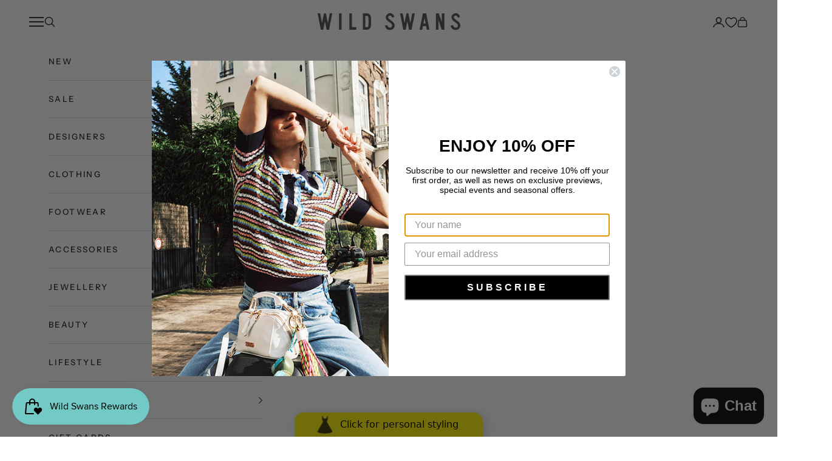

--- FILE ---
content_type: text/css
request_url: https://app.yourpersi.com/assets/index-CcAB-1wB.css
body_size: 9271
content:
*{box-sizing:border-box}*:before,*:after{box-sizing:inherit}#root{height:100%;min-height:100%}body{margin:0 auto;background:var(--bg)}article,aside,details,figcaption,figure,footer,header,main,mark,nav,section,summary,time{display:block}button{border-width:0;border-radius:0;padding:0;background-color:transparent;line-height:inherit;font-weight:inherit;color:inherit;letter-spacing:inherit;text-transform:inherit;text-align:inherit}button:not(:disabled){cursor:pointer}button,input,optgroup,select,textarea{font-family:inherit;font-size:inherit;color:inherit;line-height:inherit;background-color:transparent;margin:0;-webkit-appearance:initial}select{color:inherit}select::-ms-expand{display:none}textarea{vertical-align:top}img,svg{display:block;max-width:100%}img{height:auto}svg{max-height:100%}svg:not(:root){overflow:visible}ul[class]{list-style:none}input[type=search]{-webkit-appearance:textfield}input[type=date]{-moz-appearance:textfield;-webkit-appearance:textfield}table{border-collapse:collapse}abbr[title]{text-decoration:underline dotted}strong{font-weight:600}sub,sup{font-size:75%;line-height:0;position:relative;vertical-align:baseline}sub{bottom:-.25em}sup{top:-.5em}::-webkit-file-upload-button{-webkit-appearance:button;font:inherit}fieldset{padding:0;border-width:0}address{font-style:inherit;margin-bottom:1em}dd{margin-left:0}p{margin:0 0 1em}a{text-decoration:none;color:var(--link)}body{line-height:1.5;font-size:16px;font-weight:400}.vars{font-family:var(--font-1)}h1{font-size:1.6em;line-height:1.3;margin:0 0 .5em}h2{font-size:1.4em;line-height:1.4;margin:0 0 .5em}h3{font-size:1.2em;line-height:1.5;margin:0 0 .5em}h4{font-size:1em;line-height:1.6;margin:0;font-style:italic;font-weight:600}hr{border:none;border-top:1px solid #f0f0f0;margin:1em 0}:root{--bg-top: #fafafa;--bg-default: linear-gradient(to bottom, #fafafa, #f5eee6);--bg: var(--bg-default);--bg-bottom: #f5eee6}.vars{min-height:100%;height:100%;background:var(--bg);--width-aside: 640px;--width-content: 400px;--brand-1: #fcff02;--brand-1-contrast: black;--brand-1-dark: #f7e301;--brand-1-light: #f9f8e2;--brand-2: #3075ff;--brand-2-light: #eaeeed;--button-secondary: #e5e5e5;--button-secondary-hover: #d5d5d5;--text: rgb(51, 51, 51);--link: var(--brand-2);--font-size-small: .875rem;--br-default: 1em;--br-large-default: 1.5em;--br-small-default: .75em;--br: var(--br-default);--br-large: var(--br-large-default);--br-small: var(--br-small-default);--fieldHighlight: #ecf2f3;--border: rgb(229, 231, 235);--font-1: ui-sans-serif, system-ui, sans-serif;--brand-danger: #f44336;--brand-danger-light: #e7b4b2;--brand-success: #4caf50;--brand-success-light: #c1f3c2;--brand-warning: #d8a559;--brand-warning-light: #f0d9ba;--brand-info: #2196f3;--brand-info-light: #bbdefa;--ccr-size: 1.5em;--ccr-color-inner: white;--ccr-color-outer: var(--border);--ccr-color-outer-highlight: #4f4f4f;--ccr-background-checked: var(--brand-2);--ccr-color-outer-checked: var(--brand-2);--ccr-offset-y: 0%;--ccr-line-height: 1.4}html,body{height:100%}._app_1wjy0_6{display:flex;flex-direction:column;padding:0;background:var(--bg);min-height:100%}@media (min-width: 768px){._app_1wjy0_6{min-width:30em}}body{margin:0;padding:0;color:var(--text);background:var(--bg)}main{background:transparent;width:100%;flex-grow:1;padding-top:5px}._mainContainer_1wjy0_35{max-width:var(--width-aside);margin:0 auto}._container_1wjy0_39,._containerLarge_1wjy0_44{max-width:var(--width-aside);margin:0 auto;padding:0 2em}@media (max-width: 768px){._containerLarge_1wjy0_44{padding:0 1em}}._header_1wjy0_55{position:sticky;top:0;display:flex;justify-content:space-between;align-items:center;padding:1em;background:var(--bg-top);z-index:1}._headerButtons_1wjy0_65{flex-grow:1;padding:.5em 0 0 1.5em;display:flex;justify-content:flex-end;gap:1em}._headerButtons_1wjy0_65>*:first-child:not(:last-child){margin-right:auto}._rootAlert_1wjy0_76{padding:0 2em}._closeButton_1wjy0_79{display:flex;justify-content:center;align-items:center;margin:0 .5em 0 0;background:none;border:none;font-size:1rem;cursor:pointer;color:#999;transition:color .3s ease}._closeButton_1wjy0_79 svg{margin-right:.2em}._closeButton_1wjy0_79:hover{color:#000}._logo_1wjy0_97{width:9em;cursor:pointer}._footer_1wjy0_101{padding:1em 0 0;margin:auto 0 0;text-align:center;font-size:var(--font-size-small);background:transparent}._footer_1wjy0_101 a{color:inherit;font-weight:500}._footerLink_1wjy0_112{background:none;border:none;color:inherit;font-weight:500;font-size:inherit;cursor:pointer;text-decoration:underline;padding:0;margin:0;font-family:inherit}._footerLink_1wjy0_112:hover{opacity:.8}._buttonContainer_195jh_1{display:flex;flex-direction:column;align-items:flex-start;gap:1em;width:100%;margin:0 auto 1em}._buttonContainer_195jh_1>div{width:100%}._buttonContainerCenter_195jh_12,._alignCenter_195jh_15{align-items:center}._alignEnd_195jh_18{align-items:flex-end}._alignSpaceBetween_195jh_21{flex-direction:row;justify-content:space-between}._moreGap_195jh_25{margin-bottom:3em}._button_195jh_1{background-color:#007bff;padding:.9em 1.5em;border:none;border-radius:var(--br-large);text-decoration:none;cursor:pointer;display:inline-block;color:#000;transition:all .3s ease-out;font-size:1.1em;-webkit-user-select:none;user-select:none;font-weight:700}._button_195jh_1:disabled{cursor:not-allowed}._primary_195jh_46{width:100%;background:var(--brand-1);color:var(--brand-1-contrast)}._primary_195jh_46:hover:not(:disabled){transform:scale(1.05)}._secondary_195jh_54,button:disabled{background:var(--button-secondary)}button:disabled{color:#0006;box-shadow:none}._secondary_195jh_54:hover:not(:disabled){background:var(--button-secondary-hover)}button[type=submit]{width:100%}._button_195jh_1 svg{margin-right:1em}._withShadow_195jh_71{box-shadow:.15em .3em .8em #00000026}._withLogo_195jh_78{display:flex;align-items:center;justify-content:space-between}._withLogo_195jh_78 img{height:1.8em;margin:.1em 0 0}._tertiary_195jh_87{background:#333;color:#fff}._quaternary_195jh_91{background:#9ebfff;outline:.15em dashed #9ebfff;margin-bottom:.5em}._quinary_195jh_97{background:var(--brand-1);color:var(--brand-1-contrast);width:100%;font-weight:500;text-align:center;justify-content:center;padding:.5em 1.5em;border-radius:var(--br-small);font-size:1em}._small_195jh_108,._smaller_195jh_109{padding:.5em 1.5em;font-weight:inherit;border-radius:var(--br-small);font-size:1em}._smaller_195jh_109{padding:.25em 1em}._fill_195jh_118{width:100%}._noMarginBottom_195jh_121{margin-bottom:0}._checkIcon_195jh_124{margin-right:8px}._overlay_1hlgt_1{position:fixed;inset:0;background-color:#00000080;display:flex;align-items:center;justify-content:center;z-index:1000}._modal_1hlgt_14{background:#fff;padding:2.5em;border-radius:var(--br-large);max-width:400px;width:90%;box-shadow:0 10px 40px #0003;animation:_slideIn_1hlgt_1 .3s ease-out}@keyframes _slideIn_1hlgt_1{0%{opacity:0;transform:translateY(-20px)}to{opacity:1;transform:translateY(0)}}._content_1hlgt_35{display:flex;flex-direction:column;align-items:center;text-align:center;gap:1.25em}._icon_1hlgt_43{color:var(--brand-warning);margin-bottom:.5em}._title_1hlgt_48{font-size:1.5em;font-weight:700;color:var(--text);margin:0;line-height:1.3}._message_1hlgt_56{font-size:1em;color:var(--text);line-height:1.6;margin:0}._message_1hlgt_56 p{margin:0 0 .75em}._message_1hlgt_56 p:last-child{margin-bottom:0}._message_1hlgt_56 a{color:var(--link);text-decoration:none;font-weight:600}._message_1hlgt_56 a:hover{text-decoration:underline}._actions_1hlgt_81{width:100%;margin-top:.5em}._actions_1hlgt_81 button{margin-bottom:0}._errorCode_1hlgt_90{font-size:.75em;color:#666;margin-top:.5em;margin-bottom:0}:root{--ccr-size: 1em;--ccr-color-outer: black;--ccr-color-outer-checked: var(--ccr-color-outer);--ccr-color-inner: black;--ccr-background: #fff;--ccr-background-checked: var(--ccr-background);--ccr-border-width: 1px;--ccr-border-width-focus: 2px;--ccr-border-radius-checkbox: 2px;--ccr-icon-scale-checkbox: 70%;--ccr-icon-scale-radio: 45%;--ccr-offset-y: -15%;--ccr-line-height: 1.1}._ccr_1ikhl_16 *,._ccr_1ikhl_16 :before,._ccr_1ikhl_16 :after{box-sizing:border-box}._ccr_1ikhl_16{position:relative}._ccr_1ikhl_16 input{position:absolute;width:1px;height:1px;padding:0;margin:-1px;overflow:hidden;clip:rect(0,0,0,0);border:0}._ccr_1ikhl_16 input~label{position:relative;display:flex;line-height:var(--ccr-line-height);cursor:pointer;-webkit-user-select:none;user-select:none}._ccr_1ikhl_16 input~label:before,._ccr_1ikhl_16 input~label:after{content:"";width:var(--ccr-size);height:var(--ccr-size)}._ccr_1ikhl_16 input~label:before{margin-right:.5em;background-color:var(--ccr-background);box-shadow:0 0 0 var(--ccr-border-width) var(--ccr-color-outer);background-position:center;background-repeat:no-repeat;flex-shrink:0;transform:translateY(var(--ccr-offset-y))}._ccr_1ikhl_16 input~label:after{position:absolute;top:0;left:0}._ccr_1ikhl_16 input:focus~label:before{box-shadow:0 0 0 var(--ccr-border-width-focus) var(--ccr-color-outer)}._ccr_1ikhl_16 input:checked~label:before{background-color:var(--ccr-background-checked);box-shadow:0 0 0 var(--ccr-border-width) var(--ccr-color-outer-checked)}._ccr_1ikhl_16 input[type=checkbox]~label:before{border-radius:var(--ccr-border-radius-checkbox)}._ccr_1ikhl_16 input[type=checkbox]:checked~label:after{background-color:var(--ccr-color-inner);mask:url("data:image/svg+xml,%3Csvg xmlns='http://www.w3.org/2000/svg' width='24' height='24' viewBox='0 0 24 24'%3E%3Cpath d='M20.285 2l-11.285 11.567-5.286-5.011-3.714 3.716 9 8.728 15-15.285z' fill='currentColor' /%3E%3C/svg%3E") no-repeat center / contain;-webkit-mask-size:var(--ccr-icon-scale-checkbox) var(--ccr-icon-scale-checkbox);mask-size:var(--ccr-icon-scale-checkbox) var(--ccr-icon-scale-checkbox)}._ccr_1ikhl_16 input[type=radio]~label:before{border-radius:50%}._ccr_1ikhl_16 input[type=radio]:checked~label:after{background-color:var(--ccr-color-inner);mask:url("data:image/svg+xml, '%3Csvg xmlns='http://www.w3.org/2000/svg' width='24' height='24' viewBox='0 0 24 24'%3E%3Ccircle cx='12' cy='12' r='12' fill='currentColor'/%3E%3C/svg%3E'%0A");-webkit-mask-size:var(--ccr-icon-scale-radio) var(--ccr-icon-scale-radio);mask-size:var(--ccr-icon-scale-radio) var(--ccr-icon-scale-radio)}._field_1lw3c_1{margin:0 0 2em}._field_1lw3c_1 label{display:block;margin-bottom:1rem;-webkit-user-select:none;user-select:none;font-weight:500;font-size:1rem}._field_1lw3c_1 label svg{display:inline-block;vertical-align:text-top;margin-right:.5em}input,select,textarea{border:1px solid var(--border);border-radius:var(--br);padding:1em;width:100%;background:#fff}input::placeholder,select::placeholder,textarea::placeholder{opacity:1;color:#555}input:active,select:active,textarea:active,input:focus-visible,select:focus-visible,textarea:focus-visible{border-color:var(--brand-1);outline:none}._checkbox_1lw3c_41>div{margin-bottom:1em}._checkbox_1lw3c_41 label div{margin-left:.5em;font-size:var(--font-size-small);font-weight:400}._comingSoon_1lw3c_49 p{border:2px dashed #ccc;padding:1em}._fieldHighlight_1lw3c_53{padding:1.1em 1em;background:var(--fieldHighlight);border-radius:var(--br)}._fieldHighlight_1lw3c_53+._fieldHighlight_1lw3c_53{margin-top:-2.5em}._fieldHighlight_1lw3c_53._checkbox_1lw3c_41 input~label:before{box-shadow:0 0 0 var(--ccr-border-width) var(--ccr-color-outer-highlight)}._error_1lw3c_64{color:var(--error, #d32f2f);font-size:.9em;margin:.5rem 0}._checkbox_1lw3c_41._checkbox_1lw3c_41 label{min-height:44px;align-items:flex-start}._checkbox_1lw3c_41._checkbox_1lw3c_41 input[type=checkbox]:checked~label:after{background-color:transparent;background-image:url("data:image/svg+xml,%3Csvg xmlns='http://www.w3.org/2000/svg' width='24' height='24' viewBox='0 0 24 24'%3E%3Cpath d='M9 16.17L4.83 12l-1.42 1.41L9 19 21 7l-1.41-1.41L9 16.17z' fill='white'/%3E%3C/svg%3E");background-repeat:no-repeat;background-position:center;background-size:70% 70%;-webkit-mask:none;mask:none}._heightInputs_1ueqa_1{display:flex;gap:.5em}._heightInput_1ueqa_1{display:flex;flex-direction:column;width:50%}._heightInput_1ueqa_1 span{font-size:.8rem;opacity:.7;text-align:center}._unitSelector_1ueqa_15{display:flex;margin-bottom:.5rem}._unitSelector_1ueqa_15 button{border:1px solid var(--border);padding:.5em 1em}._unitSelector_1ueqa_15 button:before{background-color:transparent}._unitSelector_1ueqa_15 button span{position:relative}._unitSelector_1ueqa_15 button:first-child{border-radius:var(--br) 0 0 var(--br)}._unitSelector_1ueqa_15 button:last-child{border-radius:0 var(--br) var(--br) 0;border-left:0}._unitSelector_1ueqa_15 button._active_1ueqa_36{border-color:var(--brand-1);outline:1px solid var(--brand-1)}._unitSelector_1ueqa_15 button._active_1ueqa_36:before{background-color:var(--brand-1)}._hidden_1ueqa_43{display:none!important}._pastelBackground_17iyr_1{position:relative;overflow:hidden}._pastelBackground_17iyr_1 *{position:relative}._pastelBackground_17iyr_1:before{content:"";display:block;position:absolute;inset:0;background-color:var(--brand-1);opacity:.5;-webkit-user-select:none;user-select:none;pointer-events:none}@keyframes marching-ants{0%{background-position:0 0,0 100%,0 0,100% 0}to{background-position:20px 0,-20px 100%,0 -20px,100% 20px}}:root{--rc-drag-handle-size: 12px;--rc-drag-handle-mobile-size: 24px;--rc-drag-handle-bg-colour: rgba(0, 0, 0, .2);--rc-drag-bar-size: 6px;--rc-border-color: rgba(255, 255, 255, .7);--rc-focus-color: #0088ff}.ReactCrop{position:relative;display:inline-block;cursor:crosshair;max-width:100%}.ReactCrop *,.ReactCrop *:before,.ReactCrop *:after{box-sizing:border-box}.ReactCrop--disabled,.ReactCrop--locked{cursor:inherit}.ReactCrop__child-wrapper{overflow:hidden;max-height:inherit}.ReactCrop__child-wrapper>img,.ReactCrop__child-wrapper>video{display:block;max-width:100%;max-height:inherit}.ReactCrop:not(.ReactCrop--disabled) .ReactCrop__child-wrapper>img,.ReactCrop:not(.ReactCrop--disabled) .ReactCrop__child-wrapper>video{touch-action:none}.ReactCrop:not(.ReactCrop--disabled) .ReactCrop__crop-selection{touch-action:none}.ReactCrop__crop-mask{position:absolute;inset:0;pointer-events:none;width:calc(100% + .5px);height:calc(100% + .5px)}.ReactCrop__crop-selection{position:absolute;top:0;left:0;transform:translateZ(0);cursor:move}.ReactCrop--disabled .ReactCrop__crop-selection{cursor:inherit}.ReactCrop--circular-crop .ReactCrop__crop-selection{border-radius:50%}.ReactCrop--circular-crop .ReactCrop__crop-selection:after{pointer-events:none;content:"";position:absolute;inset:-1px;border:1px solid var(--rc-border-color);opacity:.3}.ReactCrop--no-animate .ReactCrop__crop-selection{outline:1px dashed white}.ReactCrop__crop-selection:not(.ReactCrop--no-animate .ReactCrop__crop-selection){animation:marching-ants 1s;background-image:linear-gradient(to right,#fff 50%,#444 50%),linear-gradient(to right,#fff 50%,#444 50%),linear-gradient(to bottom,#fff 50%,#444 50%),linear-gradient(to bottom,#fff 50%,#444 50%);background-size:10px 1px,10px 1px,1px 10px,1px 10px;background-position:0 0,0 100%,0 0,100% 0;background-repeat:repeat-x,repeat-x,repeat-y,repeat-y;color:#fff;animation-play-state:running;animation-timing-function:linear;animation-iteration-count:infinite}.ReactCrop__crop-selection:focus{outline:2px solid var(--rc-focus-color);outline-offset:-1px}.ReactCrop--invisible-crop .ReactCrop__crop-mask,.ReactCrop--invisible-crop .ReactCrop__crop-selection{display:none}.ReactCrop__rule-of-thirds-vt:before,.ReactCrop__rule-of-thirds-vt:after,.ReactCrop__rule-of-thirds-hz:before,.ReactCrop__rule-of-thirds-hz:after{content:"";display:block;position:absolute;background-color:#fff6}.ReactCrop__rule-of-thirds-vt:before,.ReactCrop__rule-of-thirds-vt:after{width:1px;height:100%}.ReactCrop__rule-of-thirds-vt:before{left:33.3333333333%}.ReactCrop__rule-of-thirds-vt:after{left:66.6666666667%}.ReactCrop__rule-of-thirds-hz:before,.ReactCrop__rule-of-thirds-hz:after{width:100%;height:1px}.ReactCrop__rule-of-thirds-hz:before{top:33.3333333333%}.ReactCrop__rule-of-thirds-hz:after{top:66.6666666667%}.ReactCrop__drag-handle{position:absolute;width:var(--rc-drag-handle-size);height:var(--rc-drag-handle-size);background-color:var(--rc-drag-handle-bg-colour);border:1px solid var(--rc-border-color)}.ReactCrop__drag-handle:focus{background:var(--rc-focus-color)}.ReactCrop .ord-nw{top:0;left:0;transform:translate(-50%,-50%);cursor:nw-resize}.ReactCrop .ord-n{top:0;left:50%;transform:translate(-50%,-50%);cursor:n-resize}.ReactCrop .ord-ne{top:0;right:0;transform:translate(50%,-50%);cursor:ne-resize}.ReactCrop .ord-e{top:50%;right:0;transform:translate(50%,-50%);cursor:e-resize}.ReactCrop .ord-se{bottom:0;right:0;transform:translate(50%,50%);cursor:se-resize}.ReactCrop .ord-s{bottom:0;left:50%;transform:translate(-50%,50%);cursor:s-resize}.ReactCrop .ord-sw{bottom:0;left:0;transform:translate(-50%,50%);cursor:sw-resize}.ReactCrop .ord-w{top:50%;left:0;transform:translate(-50%,-50%);cursor:w-resize}.ReactCrop__disabled .ReactCrop__drag-handle{cursor:inherit}.ReactCrop__drag-bar{position:absolute}.ReactCrop__drag-bar.ord-n{top:0;left:0;width:100%;height:var(--rc-drag-bar-size);transform:translateY(-50%)}.ReactCrop__drag-bar.ord-e{right:0;top:0;width:var(--rc-drag-bar-size);height:100%;transform:translate(50%)}.ReactCrop__drag-bar.ord-s{bottom:0;left:0;width:100%;height:var(--rc-drag-bar-size);transform:translateY(50%)}.ReactCrop__drag-bar.ord-w{top:0;left:0;width:var(--rc-drag-bar-size);height:100%;transform:translate(-50%)}.ReactCrop--new-crop .ReactCrop__drag-bar,.ReactCrop--new-crop .ReactCrop__drag-handle,.ReactCrop--fixed-aspect .ReactCrop__drag-bar,.ReactCrop--fixed-aspect .ReactCrop__drag-handle.ord-n,.ReactCrop--fixed-aspect .ReactCrop__drag-handle.ord-e,.ReactCrop--fixed-aspect .ReactCrop__drag-handle.ord-s,.ReactCrop--fixed-aspect .ReactCrop__drag-handle.ord-w{display:none}@media (pointer: coarse){.ReactCrop .ord-n,.ReactCrop .ord-e,.ReactCrop .ord-s,.ReactCrop .ord-w{display:none}.ReactCrop__drag-handle{width:var(--rc-drag-handle-mobile-size);height:var(--rc-drag-handle-mobile-size)}}._alert_vsry7_1{padding:1rem 1rem .5rem;margin:1rem 0;border-radius:var(--br);font-size:1rem;font-weight:500;width:100%;max-width:800px;background:#fff}._alert_vsry7_1 h3{margin-top:0}._alert_vsry7_1 a{text-decoration:underline}._danger_vsry7_18{color:var(--brand-danger);background:#f9f8f7;box-shadow:inset .25rem .25rem .5rem 0 var(--brand-danger-light),inset -.15rem -.1rem .3rem .5rem #fff}._success_vsry7_30{color:var(--brand-success);background:#f9f8f7;box-shadow:inset .25rem .25rem .5rem 0 var(--brand-success-light),inset -.15rem -.1rem .3rem .5rem #fff}._warning_vsry7_39{color:var(--brand-warning);background:#f9f8f7;box-shadow:inset .25rem .25rem .5rem 0 var(--brand-warning-light),inset -.15rem -.1rem .3rem .5rem #fff}._info_vsry7_48{color:var(--brand-info);background:#f9f8f7;box-shadow:inset .25rem .25rem .5rem 0 var(--brand-info-light),inset -.15rem -.1rem .3rem .5rem #fff}._collapsibleSection_8o7k6_1{width:100%;margin-top:.75em}._card_8o7k6_6{background:#fff;border:1px solid var(--border);border-radius:var(--br-large);overflow:hidden;transition:border-color .2s ease}._card_8o7k6_6:hover{border-color:var(--brand-1, var(--border))}._toggle_8o7k6_19{background:none;border:none;cursor:pointer;padding:1.25em 1.5em;text-align:left;transition:all .2s ease;width:100%;display:flex;justify-content:space-between;align-items:center}._toggle_8o7k6_19:hover{background-color:var(--fieldHighlight)}._toggleText_8o7k6_36{display:flex;flex-direction:column;gap:.25em;flex:1}._toggleTitle_8o7k6_43{font-weight:500;font-size:1rem;color:var(--text, #333)}._toggleSubtitle_8o7k6_49{font-size:.875rem;color:#666;font-weight:400}._chevron_8o7k6_55{width:2rem;height:2rem;display:flex;align-items:center;justify-content:center;background:var(--brand-1);border-radius:var(--br-small);color:var(--brand-1-contrast, black);transition:transform .3s ease;flex-shrink:0;margin-left:1em}._chevron_8o7k6_55 svg{width:1.25rem;height:1.25rem}._chevronExpanded_8o7k6_75{transform:rotate(180deg);background:var(--brand-1);color:var(--brand-1-contrast)}._chevron_8o7k6_55:hover{background:var(--brand-1);color:var(--brand-1-contrast)}._content_8o7k6_86{padding:1.25em;border-top:1px solid var(--border, #e5e5e5);margin-top:0;animation:_slideDown_8o7k6_1 .2s ease-out;overflow:hidden}@keyframes _slideDown_8o7k6_1{0%{opacity:0;max-height:0}to{opacity:1;max-height:2000px}}._container_p29i8_1{display:flex;flex-direction:column;align-items:stretch;width:100%;max-width:500px;margin:0}._dropZone_p29i8_9{display:flex;flex-direction:column;align-items:stretch;justify-content:center;width:100%;margin-bottom:.5em}._hiddenInput_p29i8_17{display:none}._guidanceImage_p29i8_20{width:100%;height:auto;display:block}._croppedImage_p29i8_25{max-width:100%;max-height:400px;object-fit:contain}._buttonContainer_p29i8_30{display:flex;justify-content:center;width:100%;margin:1em 0;gap:1em}._keywords_ofmle_1{font-size:.8em}._counter_ofmle_5{margin:0 0 1em;font-size:var(.875rem);color:var(--text-secondary, #666)}._unifiedBox_ofmle_11{padding:1rem;border:1px solid var(--border);border-radius:var(--br-large);background:#fff;margin:0 0 1em;transition:border-color .2s ease}._unifiedBox_ofmle_11:hover{border-color:var(--brand-1, var(--border))}._sectionInner_ofmle_24{padding:0}._sectionInner_ofmle_24 label{display:block;margin-bottom:.75rem;font-weight:500;color:var(--text-primary, #333)}._divider_ofmle_35{height:1px;background-color:var(--border);margin:1rem 0}._emptyState_ofmle_41{color:var(--text-secondary, #999);font-style:italic;margin:.5rem 0;padding:.5rem}._pills_ofmle_48{display:flex;flex-wrap:wrap;gap:.5rem;margin-top:.5rem;min-height:2.5em}._pill_ofmle_48{background-color:var(--brand-1);color:var(--brand-1-contrast);padding:.35rem .85rem;border-radius:var(--br-large);display:inline-flex;align-items:center;gap:.5rem;box-shadow:0 .1em .2em #0000001a;transition:transform .1s ease,box-shadow .1s ease}._pill_ofmle_48:hover{transform:translateY(-1px);box-shadow:0 .15em .3em #00000026}._pill_ofmle_48 button{background:none;border:none;cursor:pointer;font-size:1.2rem;padding:0;line-height:1;color:inherit;opacity:.8;transition:opacity .2s ease;width:1.2rem;height:1.2rem;display:flex;align-items:center;justify-content:center}._pill_ofmle_48 button:hover{opacity:1;background-color:#0000001a;border-radius:50%}._options_ofmle_96{display:flex;flex-wrap:wrap;gap:.5rem;margin-top:.5rem}._option_ofmle_96{background-color:#f9fafb;padding:.35rem .85rem;border-radius:var(--br-large);border:1px solid var(--border);cursor:pointer;transition:all .2s ease;font-size:.9em}._option_ofmle_96:hover:not(:disabled){background-color:#f0f0f0;border-color:var(--brand-1);transform:translateY(-1px)}._option_ofmle_96._selected_ofmle_119,._option_ofmle_96:disabled{background-color:var(--brand-1);border-color:var(--brand-1);color:var(--brand-1-contrast);cursor:default}._option_ofmle_96:disabled{opacity:.7;cursor:not-allowed}._selectedPill_ofmle_132{background-color:var(--brand-1);color:var(--brand-1-contrast);padding:.35rem .85rem;border-radius:var(--br-large);display:inline-flex;align-items:center;gap:.5rem;box-shadow:0 .1em .2em #0000001a;transition:transform .1s ease,box-shadow .1s ease;font-size:.9em}._selectedPill_ofmle_132:hover{transform:translateY(-1px);box-shadow:0 .15em .3em #00000026}._removeButton_ofmle_150{background:none;border:none;cursor:pointer;font-size:1.2rem;padding:0;line-height:1;color:inherit;opacity:.8;transition:opacity .2s ease;width:1.2rem;height:1.2rem;display:flex;align-items:center;justify-content:center;flex-shrink:0}._removeButton_ofmle_150:hover{opacity:1;background-color:#0000001a;border-radius:50%}._loadMoreButton_ofmle_174{background-color:var(--brand-1);color:var(--brand-1-contrast);border:1px solid var(--brand-1);padding:.35rem .85rem;border-radius:var(--br-large);cursor:pointer;font-size:.9em;transition:transform .1s ease,box-shadow .1s ease;box-shadow:0 .1em .2em #0000001a}._loadMoreButton_ofmle_174:hover{transform:translateY(-1px);box-shadow:0 .15em .3em #00000026}._addOwnButton_ofmle_191{background-color:var(--brand-1);color:var(--brand-1-contrast);border:1px solid var(--brand-1);padding:.35rem .85rem;border-radius:var(--br-large);cursor:pointer;font-size:.9em;transition:transform .1s ease,box-shadow .1s ease;box-shadow:0 .1em .2em #0000001a}._addOwnButton_ofmle_191:hover{transform:translateY(-1px);box-shadow:0 .15em .3em #00000026}._addSection_ofmle_208{margin-top:.75rem;padding-top:.75rem;border-top:1px solid var(--border);animation:_slideDown_ofmle_1 .2s ease-out}@keyframes _slideDown_ofmle_1{0%{opacity:0;max-height:0}to{opacity:1;max-height:200px}}._addForm_ofmle_226{display:flex;gap:.5rem;margin-top:.75rem;align-items:stretch}._addForm_ofmle_226 input{flex-grow:1;border-radius:var(--br);border:1px solid var(--border);padding:.5rem 1rem;font-size:.9em;transition:border-color .2s ease}._addForm_ofmle_226 input:focus{outline:none;border-color:var(--brand-1);box-shadow:0 0 0 3px rgba(var(--brand-1-rgb, 0, 0, 0),.1)}._addForm_ofmle_226 button{font-weight:700;white-space:nowrap}._addForm_ofmle_226 button:disabled{opacity:.5;cursor:not-allowed}._form_13zsv_1{overflow-x:hidden;position:relative;padding:1em 1em 0}._welcome_13zsv_7{text-align:center;padding-bottom:1em}._welcome_13zsv_7 h1{margin:0 0 .75em;font-size:1.5em;font-weight:600}._welcome_13zsv_7 h2{margin:0 0 1.5em;font-weight:500;line-height:1.5;font-size:1rem;color:#666}._welcome_13zsv_7 p{margin:0 0 1.5em;font-weight:500;line-height:1.5;color:#555}._page_13zsv_29{animation-duration:.4s;animation-timing-function:ease-in-out}._pageEnter_13zsv_33{animation-name:_slideInFromRight_13zsv_1}._pageExit_13zsv_36{animation-name:_slideOutToLeft_13zsv_1}._pageEnterBack_13zsv_39{animation-name:_slideInFromLeft_13zsv_1}._pageExitBack_13zsv_42{animation-name:_slideOutToRight_13zsv_1}._addendum_13zsv_45{background:var(--brand-2-light);padding:1em 1em .5em;margin-bottom:1em;border-radius:var(--br);font-size:var(--font-size-small)}._sideBySide_13zsv_53{display:flex;flex-direction:row;gap:1em;width:100%}._sideBySide_13zsv_53>div{flex:1;width:100%}._processingText_13zsv_65{text-align:center}._itemImageContainer_13zsv_69{text-align:center;margin-bottom:2em}._itemImage_13zsv_69{max-width:100%;max-height:300px;border-radius:var(--br);box-shadow:0 .5rem 1.5rem #0000001a}@keyframes _slideInFromRight_13zsv_1{0%{transform:translate(100%);opacity:0}to{transform:translate(0);opacity:1}}@keyframes _slideOutToLeft_13zsv_1{0%{transform:translate(0);opacity:1}to{transform:translate(-100%);opacity:0}}@keyframes _slideInFromLeft_13zsv_1{0%{transform:translate(-100%);opacity:0}to{transform:translate(0);opacity:1}}@keyframes _slideOutToRight_13zsv_1{0%{transform:translate(0);opacity:1}to{transform:translate(100%);opacity:0}}._container_cdzcb_1{display:flex;justify-content:center;align-items:center;flex-flow:column;height:100%;width:100%}._container_cdzcb_1 img{width:9em;padding:.5em;margin:5em 10em;border-radius:50%;background:var(--brand-1);box-shadow:0 0 3em 0 var(--brand-1)}._container_cdzcb_1 h3{text-align:center}._overlay_1upc7_1{position:fixed;inset:0;background-color:#00000080;display:flex;align-items:center;justify-content:center}._modal_1upc7_12{background:#fff;padding:20px;border-radius:var(--br);max-width:500px;width:100%;box-shadow:0 5px 15px #0000004d}._actions_1upc7_20{display:flex;gap:1em;justify-content:flex-start}._actions_1upc7_20>*{flex-grow:0;width:auto}._submissions_rjshr_1{margin:0;padding:0}._historyItem_1gg9m_1{padding:0;margin:0 0 1em}._historyCardContent_1gg9m_6{padding:0}._historyHeader_1gg9m_10{margin-bottom:.75em}._historyHeader_1gg9m_10 h3{margin:0;font-size:.9rem;font-weight:500;color:#666}._historyHeader_1gg9m_10 p{margin:.25em 0 0;font-size:.9rem;color:#666}._imagesContainer_1gg9m_27{display:flex;gap:.5em;flex-flow:wrap}._historyItemImage_1gg9m_33{width:100%;max-width:80px;max-height:80px;object-fit:cover;border-radius:var(--br)}@media (max-width: 768px){._historyItemImage_1gg9m_33{max-width:60px;max-height:60px}._historyNoImagePlaceholder_1gg9m_47{max-width:60px;max-height:60px;min-height:60px}._imagesContainer_1gg9m_27{gap:.375em}}._historyNoImagePlaceholder_1gg9m_47{width:100%;max-width:80px;max-height:80px;min-height:80px;background-color:#e0e0e0;border-radius:var(--br);display:flex;align-items:center;justify-content:center;color:#666;font-size:.75rem;text-align:center;padding:.5rem}._historyFlatlayImage_1gg9m_74{width:100%;max-width:200px;max-height:120px;object-fit:contain;border-radius:var(--br)}@media (max-width: 768px){._historyFlatlayImage_1gg9m_74{max-width:150px;max-height:90px}}._historyRec_1gg9m_89{display:flex;justify-content:space-between;align-items:center;gap:1em}._historyRec_1gg9m_89>*{flex-shrink:0}@media (max-width: 768px){._historyRec_1gg9m_89{flex-wrap:wrap;align-items:flex-start}._historyRec_1gg9m_89>*{flex-shrink:1}._imagesContainer_1gg9m_27{flex:1 1 auto;min-width:0}._historyRec_1gg9m_89>:last-child{flex:0 0 auto;margin-top:.5em;margin-left:auto}}._card_k2o8g_1{width:100%;background-color:#f9f9f9;padding:1rem;border-radius:var(--br);box-shadow:0 .25rem .75rem #0000000d;margin-bottom:1rem}._addToCartContainer_vap3a_1{display:flex;flex-direction:column;align-items:center;justify-content:center;text-align:center;margin:1em 0 2em;width:100%}._item_11zyt_1{display:flex;align-items:center;justify-content:space-between}._itemImage_11zyt_6{flex-shrink:0;width:5rem;border-radius:var(--br);background-color:#f0f0f0;display:flex;align-items:center;justify-content:center;margin-right:1rem}._itemImage_11zyt_6 img{width:100%;height:100%;object-fit:cover;border-radius:var(--br)}._noImagePlaceholder_11zyt_25{display:flex;align-items:center;justify-content:center;width:100%;height:5rem;background-color:#e0e0e0;border-radius:var(--br);color:#666;font-size:.75rem;text-align:center;padding:.5rem}._itemDetails_11zyt_40{display:flex;flex-grow:1;line-height:1.3}._itemDetails_11zyt_40 h3{margin:0;font-size:1rem;font-weight:600}._itemDetails_11zyt_40 p{margin:.25rem 0 0;color:#333}._buttonContainer_11zyt_54{display:flex;justify-content:flex-end;margin-top:1rem}._cursorPointer_11zyt_59{cursor:pointer}._cursorDefault_11zyt_62{cursor:default}._recommendation_1giqg_1{margin:2em 0 0}._selectItem_1giqg_6{display:flex;align-items:center;border:1px solid var(--border-color);border-radius:var(--br);padding:1em;margin-bottom:.75em;background:#fff;cursor:pointer;transition:border-color .2s ease}._selectItem_1giqg_6:hover{border-color:#999}._likeButtonContent_1giqg_20{display:flex;flex-direction:row;align-items:center;text-align:center;justify-content:center}._likeButton_1giqg_20:hover,._likeButtonSelected_1giqg_29{border:none;background-color:transparent;cursor:pointer;font-size:1rem;font-weight:700;color:#28a745;display:flex;align-items:center}._dislikeButton_1giqg_39:hover,._dislikeButtonSelected_1giqg_40{border:none;background-color:transparent;cursor:pointer;font-size:1rem;font-weight:700;color:#dc3545;display:flex;align-items:center}._checkboxLabel_1giqg_51 label{display:flex;align-items:center;cursor:pointer}._selectItem_1giqg_6 input[type=checkbox]{margin-right:.5em;border-radius:4px;border-color:#555;width:20px;height:20px;cursor:pointer;padding:.2em}._selectItem_1giqg_6 input[type=checkbox]:checked{background-color:#000}._selectItem_1giqg_6 input[type=checkbox]:before{content:" ";display:block;width:20px;height:20px;margin:-6px -2px}._selectItem_1giqg_6 input[type=checkbox]:checked:before{content:"✓";display:block;color:#fff}._feedbackHeader_1giqg_81{text-align:center}._feedbackContent_1giqg_84{font-weight:700}._selectItem_1giqg_6 img{max-width:6rem;max-height:6rem;object-fit:contain;border-radius:var(--br);margin-right:1em}._checkboxLabel_1giqg_51{font-size:.875rem;color:#333}._feedbackContent_1giqg_84 ._textarea_1giqg_98{width:100%;min-height:100px;border:1px solid var(--border-color);border-radius:var(--br);padding:.5em;font-size:1rem;resize:vertical;margin:.5em 0 1em}._feedbackButtons_1giqg_108{display:flex;justify-content:center;align-items:center;gap:1em;margin-top:1em;margin-bottom:1em;font-weight:700}._feedbackButtons_1giqg_108 button{border:1px solid var(--border-color);border-radius:50%;width:64px;height:64px;display:flex;align-items:center;justify-content:center;background:transparent;padding:0;cursor:pointer;font-size:1rem;transition:all .3s ease}._feedbackButtons_1giqg_108 button svg{width:28px;height:28px}._imageCollection_1giqg_136{display:flex;flex-wrap:wrap;gap:1em;margin:0 0 1em;justify-content:center}._imageCollection_1giqg_136 img:not(._flatlayImage_1giqg_144){max-width:10rem;max-height:10rem;object-fit:contain;border-radius:var(--br)}._noImagePlaceholder_1giqg_151{max-width:10rem;max-height:10rem;width:10rem;height:10rem;background-color:#e0e0e0;border-radius:var(--br);display:flex;align-items:center;justify-content:center;color:#666;font-size:.875rem;text-align:center;padding:1rem}._flatlayImage_1giqg_144{max-width:100%;width:100%;max-height:50vh;min-height:300px;object-fit:contain;border-radius:var(--br);margin:0 auto;aspect-ratio:1 / 1;background:#fff;cursor:pointer}@media (max-width: 768px){._flatlayImage_1giqg_144{min-height:250px;max-height:40vh}}@media (min-width: 1200px){._flatlayImage_1giqg_144{max-width:80%;min-height:400px}}._feedbackButtonsContainer_1giqg_196{display:flex;flex-direction:column;gap:1em;align-items:flex-start}._placeholderText_1giqg_203{margin-bottom:1em;line-height:1.4;color:#333}._placeholderItems_1giqg_209{display:flex;flex-direction:column;gap:.75em;margin-bottom:2em}._placeholderItem_1giqg_209{background:#fff;border-radius:var(--br-large);padding:1em 1.5em;font-style:italic;font-weight:600;box-shadow:0 2px 8px #0000000d;font-size:1.05rem}._shopItemsHeader_1giqg_226{scroll-margin-top:100px}._processingText_1giqg_229{text-align:center}._marketingConsentContainer_1giqg_232{margin:1em 0}._recommendation-page_wxc50_1{padding:0 2em}h1{margin-top:1rem}._submission_zg2ir_1{display:flex;flex-direction:column;gap:1rem}._submissionData_zg2ir_7{border:1px solid #ccc;padding:1rem;border-radius:var(--br);background-color:#f9f9f9}._content_1fzre_1{padding:0 0 2em}._intro_1fzre_5{font-size:1rem;line-height:1.6;margin:1em 0 2em;color:var(--text)}._linksSection_1fzre_12{display:flex;flex-direction:column;gap:.75em;margin-bottom:2em;padding-bottom:2em;border-bottom:1px solid #e0e0e0}._diagnosticsSection_1fzre_21{display:flex;flex-direction:column;gap:1em}._diagnosticsContent_1fzre_27{display:flex;flex-direction:column;gap:1em;animation:_fadeIn_1fzre_1 .3s ease-in}@keyframes _fadeIn_1fzre_1{0%{opacity:0;transform:translateY(-10px)}to{opacity:1;transform:translateY(0)}}._diagnosticsContent_1fzre_27 h2{font-size:1.2em;margin:1em 0 .5em;color:#333}._diagnosticNote_1fzre_51{margin:0 0 1em;padding:.75em 1em;background:#fff3cd;border-left:4px solid #ffc107;border-radius:var(--br-small);color:#856404;font-size:.875rem;line-height:1.5}._diagnosticGrid_1fzre_62{display:flex;flex-direction:column;gap:1em;padding:1em;background:#f9f9f9;border-radius:var(--br);margin-bottom:1em}._diagnosticItem_1fzre_72{display:flex;flex-direction:column;gap:.4em}._diagnosticItem_1fzre_72 strong{font-size:.875em;color:#666;font-weight:600}._diagnosticItem_1fzre_72 code{font-size:.8125em;padding:.6em .75em;background:#fff;border:1px solid #e0e0e0;border-radius:var(--br-small);word-break:break-all;font-family:Monaco,Menlo,Courier New,monospace;color:#333;display:block}@media (max-width: 768px){._content_1fzre_1{padding:0 0 1.5em}._intro_1fzre_5{font-size:.9375rem}._diagnosticsContent_1fzre_27 h2{font-size:1.1em}._diagnosticGrid_1fzre_62{padding:.75em;gap:.875em}._diagnosticItem_1fzre_72 code{font-size:.75em;padding:.5em .6em}}._page_1o6gl_1{padding:2em 2em 0;animation-duration:.4s;animation-timing-function:ease-in-out}._backButtonContainer_1o6gl_7{margin-bottom:1em;display:none}._introHeading_1o6gl_13{margin:0 0 .75em;font-size:1.5em;font-weight:600;text-align:center}._introText_1o6gl_20{margin:0 0 1.5em;font-weight:500;line-height:1.5;text-align:center;color:#555}._productCard_1o6gl_28{display:flex;flex-direction:column;align-items:center;margin:2em 0;padding:1.5em;background:#fff;border-radius:var(--br);box-shadow:0 .15em .3em #0000001a;max-height:350px;overflow:visible}._productImage_1o6gl_41{width:100%;max-height:250px;object-fit:contain;margin-bottom:1em;flex-shrink:0}._fieldSpacer_1o6gl_49,._buttonSpacer_1o6gl_53{height:1.5em}._productName_1o6gl_57{margin:0;font-size:1rem;font-weight:500;text-align:center;color:var(--text);word-wrap:break-word;overflow-wrap:break-word;-webkit-hyphens:auto;hyphens:auto;width:100%;flex-shrink:0}._explainerHeading_1o6gl_70{text-align:center;margin:1.5em 0 1em;font-size:1.1em;font-weight:600;line-height:1.4;color:var(--text)}._page_11666_1{display:flex;flex-direction:column;gap:1.5em}._header_11666_7{text-align:center}._explainer_11666_11{text-align:center;margin-bottom:1em}._formGroup_11666_16{display:flex;flex-direction:column;gap:.5em}._label_11666_22{font-weight:700;font-size:var(--font-size-small)}._input_11666_27{padding:.75em;border:1px solid var(--color-border);border-radius:var(--br);font-family:inherit;font-size:1rem}._checkboxGroup_11666_35{display:flex;gap:.75em;align-items:flex-start;font-size:var(--font-size-small)}._checkbox_11666_35{margin-top:.2em}._error_11666_46{color:var(--color-error);font-size:var(--font-size-small);margin-top:.25em}._optionCard_d727b_1{cursor:pointer;transition:all .3s ease;position:relative;padding-bottom:.5rem;border:2px solid transparent;background:linear-gradient(#fff,#fff) padding-box,linear-gradient(135deg,var(--highlight-color),var(--highlight-color-faded)) border-box}._optionCard_d727b_1:hover{transform:translateY(-4px);box-shadow:0 .75rem 1.5rem #0000001f;border-color:var(--hover-border-color, rgba(48, 117, 255, .2))}._cardContent_d727b_22{display:flex;gap:1rem;margin-bottom:0}._imageArea_d727b_28{flex-shrink:0;width:6rem;height:7rem;border-radius:var(--br-small);background-color:transparent;display:flex;align-items:center;justify-content:center;overflow:hidden}._image_d727b_28{width:100%;height:100%;object-fit:cover;object-position:top;border-radius:var(--br-small)}._textContent_d727b_48{flex-grow:1;line-height:1.4}._title_d727b_53{margin:0 0 .75rem;font-size:1.1rem;font-weight:700;color:var(--text);letter-spacing:-.01em}._explainer_d727b_61{font-size:.95rem;color:#555;line-height:1.6}._explainer_d727b_61 p{margin:.25rem 0}._explainer_d727b_61 ul{margin:.5rem 0;padding-left:1.5rem}._explainer_d727b_61 li{margin:.25rem 0}._cardFooter_d727b_80{display:flex;justify-content:space-between;align-items:center;margin-top:1.25rem;width:100%}._timePill_d727b_88{display:flex;align-items:center;gap:6px;background-color:#f2f2f2;padding:6px 12px;border-radius:999px;font-size:.85rem;font-weight:500;color:#555;line-height:1}._buttonWrapper_d727b_101{display:flex;justify-content:flex-end;text-align:center;padding-top:0}._buttonWrapper_d727b_101 button{transition:transform .2s ease;width:auto;min-width:40%}._buttonWrapper_d727b_101 button:hover{transform:scale(1.05)}@media (max-width: 480px){._cardFooter_d727b_80{gap:.5rem}._buttonWrapper_d727b_101{width:auto}}._homepage_ii2pc_1{padding:2em 0 0;animation:_fadeIn_ii2pc_1 .5s ease-in}@media (max-width: 768px){._homepage_ii2pc_1{padding:1em 0 0}}@keyframes _fadeIn_ii2pc_1{0%{opacity:0;transform:translateY(10px)}to{opacity:1;transform:translateY(0)}}._welcome_ii2pc_23{text-align:center;padding-bottom:1em}@media (max-width: 768px){._welcome_ii2pc_23{padding-bottom:.75em}}._welcome_ii2pc_23 h1{margin-bottom:.5em;font-size:1.8rem}._welcome_ii2pc_23 h2{margin-bottom:.75em;font-size:1.2rem;color:#666}._welcome_ii2pc_23 p{font-size:1rem;line-height:1.6;color:#555;max-width:90%;margin:0 auto}._flatlayContainer_ii2pc_53{margin:0 auto 2em;max-width:100%;display:flex;justify-content:center;padding:0 1em}@media (max-width: 768px){._flatlayContainer_ii2pc_53{margin:0 auto 1.5em;padding:0 .5em}}._flatlayImage_ii2pc_68{max-width:100%;max-height:300px;height:auto;border-radius:var(--br);box-shadow:0 .5rem 1.5rem #0000001a}._flatlayPlaceholder_ii2pc_76{width:100%;max-width:400px;height:200px;background:linear-gradient(135deg,#f5f5f5,#e8e8e8);border-radius:var(--br);display:flex;align-items:center;justify-content:center;color:#999;font-size:.9rem;border:2px dashed #ddd}._optionsSection_ii2pc_90{margin-top:2em;padding:0 4em}@media (max-width: 768px){._optionsSection_ii2pc_90{padding:0 1em;margin-top:1.5em}}._sectionTitle_ii2pc_102{font-size:1.4rem;font-weight:700;margin:0 0 .5rem;text-align:center;color:var(--text);letter-spacing:-.02em}._animatedArrow_ii2pc_111{display:flex;justify-content:center;margin:.5rem 0 1.5rem;color:#000;opacity:.8}._arrowIcon_ii2pc_119{animation:_bounce_ii2pc_1 2s infinite;width:28px;height:28px}@keyframes _bounce_ii2pc_1{0%,20%,50%,80%,to{transform:translateY(0)}40%{transform:translateY(-10px)}60%{transform:translateY(-5px)}}._optionsList_ii2pc_137{display:flex;flex-direction:column;gap:1.25rem}._bottomNav_4qx38_1{width:100%;background-color:transparent;display:flex;justify-content:space-evenly;align-items:center;padding:1.5rem 1rem 2rem;z-index:10}._historyButton_1h1va_1{display:flex;flex-direction:column;align-items:center;justify-content:center;width:64px;height:64px;border:1px solid transparent;border-radius:var(--br-large);box-shadow:0 6px 14px #00000014;cursor:pointer;transition:all .2s ease;padding:0;outline:none;text-decoration:none;color:var(--button-color, inherit);background-color:var(--button-bg, #ffe94a)}._historyButton_1h1va_1:hover{box-shadow:0 8px 18px #0000001f;transform:translateY(-1px);filter:brightness(.95)}._historyButton_1h1va_1:active{box-shadow:0 4px 8px #0000000f;transform:translateY(0);filter:brightness(.9)}._historyButton_1h1va_1:focus-visible{outline:2px solid #000;outline-offset:2px}._iconContainer_1h1va_37{width:24px;height:24px;background-color:transparent;display:flex;align-items:center;justify-content:center;margin-bottom:4px}._icon_1h1va_37{width:18px;height:18px;color:currentColor}._label_1h1va_53{font-size:11px;font-weight:600;text-transform:uppercase;color:currentColor;line-height:1.2}._looksGroupPage_mowm1_1{padding:0 1.5em 2em;max-width:1000px;margin:0 auto}._header_mowm1_7{text-align:center;margin:1em 0 1.5em}._header_mowm1_7 h1{margin:0 0 .5em;font-size:1.75rem;font-weight:600}._looksList_mowm1_18{display:grid;grid-template-columns:repeat(2,1fr);gap:.75em;margin-bottom:2em}._lookCard_mowm1_25{transition:transform .2s ease,box-shadow .2s ease;padding:.75em;width:100%;cursor:pointer}._lookCard_mowm1_25:hover{transform:translateY(-2px);box-shadow:0 8px 24px #0000001f}._lookContent_mowm1_37{display:flex;flex-direction:column;gap:.75em;align-items:center;margin-bottom:0}._statusBadge_mowm1_45{font-size:.75rem;padding:.25em .75em;border-radius:1em;background:#f0f0f0;color:#666;animation:_pulse_mowm1_1 1.5s ease-in-out infinite}._statusBadgeFailed_mowm1_54{font-size:.75rem;padding:.25em .75em;border-radius:1em;background:#fee;color:#c00}@keyframes _pulse_mowm1_1{0%,to{opacity:1}50%{opacity:.5}}._lookImageContainer_mowm1_71{width:100%;max-width:280px;aspect-ratio:1;flex-shrink:0;overflow:hidden;border-radius:var(--br, 8px);background:#f8f8f8;margin:0 auto}._flatlayImage_mowm1_82{width:100%;height:100%;object-fit:cover}._itemImages_mowm1_88{display:grid;grid-template-columns:repeat(2,1fr);gap:4px;height:100%}._itemImage_mowm1_88{width:100%;height:100%;object-fit:cover;border-radius:calc(var(--br, 8px) / 2)}._noImagePlaceholder_mowm1_102{background:#e0e0e0;display:flex;align-items:center;justify-content:center;color:#888;font-size:.75rem;border-radius:calc(var(--br, 8px) / 2)}._loadingPlaceholder_mowm1_112{width:100%;height:100%;display:flex;align-items:center;justify-content:center;background:linear-gradient(135deg,#f5f5f5,#e8e8e8)}._spinner_mowm1_121{width:30px;height:30px;border:3px solid #ddd;border-top-color:#999;border-radius:50%;animation:_spin_mowm1_121 1s linear infinite}@keyframes _spin_mowm1_121{to{transform:rotate(360deg)}}._failedPlaceholder_mowm1_136{width:100%;height:100%;display:flex;align-items:center;justify-content:center;background:#fef0f0;color:#c00;font-size:.9rem}._lookStatus_mowm1_147{width:100%;display:flex;justify-content:center;margin-top:.5em}._cardFooter_mowm1_154{display:flex;justify-content:flex-end;align-items:center;margin-top:1rem;width:100%}._buttonWrapper_mowm1_162{display:flex;justify-content:flex-end;text-align:center}._buttonWrapper_mowm1_162 button{transition:transform .2s ease;width:auto;min-width:40%}._buttonWrapper_mowm1_162 button:hover{transform:scale(1.05)}._refreshButton_mowm1_178{position:fixed;bottom:1.5em;right:1.5em;z-index:100}._refreshButton_mowm1_178 button{width:48px;height:48px;padding:0;display:flex;align-items:center;justify-content:center;border-radius:50%;min-width:48px}._refreshButton_mowm1_178 button svg{margin-right:0}@media (max-width: 480px){._looksGroupPage_mowm1_1{padding:0 1em 1.5em}._header_mowm1_7 h1{font-size:1.5rem}._looksList_mowm1_18{gap:.75em}._lookCard_mowm1_25{padding:.75em}._lookContent_mowm1_37{gap:.75em}._refreshButton_mowm1_178{bottom:1em;right:1em}._refreshButton_mowm1_178 button{width:40px;height:40px;min-width:40px}}


--- FILE ---
content_type: image/svg+xml
request_url: https://wild-swans.com/cdn/shop/files/logo-trimmed.svg?v=1687212798&width=259
body_size: -73
content:
<?xml version="1.0" encoding="utf-8"?>
<!-- Generator: Adobe Illustrator 26.5.0, SVG Export Plug-In . SVG Version: 6.00 Build 0)  -->
<svg version="1.1" id="Layer_1" xmlns="http://www.w3.org/2000/svg" xmlns:xlink="http://www.w3.org/1999/xlink" x="0px" y="0px"
	 viewBox="0 0 258.5 36" style="enable-background:new 0 0 258.5 36;" xml:space="preserve">
<style type="text/css">
	.st0{fill:#4E4E4E;}
</style>
<g>
	<path id="SVGID_1_" class="st0" d="M20.7,32.8h-4.5l-3-15.3l-3,15.3H5.8L0,3.2h4.6L8,20.8l3.5-17.6H15l3.5,18l3.5-18h4.6L20.7,32.8
		L20.7,32.8z M38.8,32.8V3.2h4.6v29.6H38.8L38.8,32.8z M57.5,32.8V3.2h4.6v25.1h8v4.6H57.5V32.8z M95.8,28.6c-0.9,2-2.5,3.5-4.4,4
		c-0.6,0.1-1.4,0.2-2.4,0.2h-7.1V3.2H89c2.4,0,3.8,0.4,5.1,1.7c1.2,1.2,2.1,2.8,2.3,4.4c0.4,2.3,0.5,5.2,0.5,8.7
		C96.9,23.5,96.5,27.1,95.8,28.6L95.8,28.6z M91.7,9.5c-0.4-1.3-1.3-1.7-3.3-1.7h-2v20.5h2c1.5,0,2.2-0.2,2.7-0.8
		c0.4-0.4,0.7-1,0.8-1.7c0.3-2.1,0.4-4.8,0.4-7.8C92.3,14.1,92.1,10.4,91.7,9.5L91.7,9.5z M131,7.2c-1.8,0-3.2,1.4-3.2,3.2
		c0,1.1,0.4,1.8,1.8,2.9c3,2.4,3,2.4,6.7,5.2c2,1.9,3.2,4.1,3.2,6.7c0,4.7-3.7,8.1-8.8,8.1c-3.2,0-5.5-1.2-7.2-3.9
		c-0.9-1.3-1.3-2.6-1.3-4.2l4.5-0.5c0.3,2.8,1.9,4.4,4.3,4.4c2.3,0,4-1.6,4-3.7s-1.2-3.6-5.4-6.5c-4.3-3-6.2-5.6-6.2-8.5
		c0-4,3.6-7.5,7.8-7.5c4,0,7,2.8,7.6,7.2l-4.3,0.5C134.2,8.4,132.9,7.2,131,7.2L131,7.2z M170.1,32.8h-4.5l-3-15.3l-3,15.3h-4.4
		l-5.8-29.6h4.6l3.4,17.6l3.5-17.6h3.5l3.5,18l3.5-18h4.6L170.1,32.8L170.1,32.8z M197.9,32.8l-1.3-6.5h-5.9l-1.3,6.5h-4.7l6-29.6
		h5.9l6,29.6H197.9L197.9,32.8z M193.7,11.6l-2,10.1h4L193.7,11.6L193.7,11.6z M224.7,32.8l-5.8-17.3v17.3h-4.6V3.2h5.2l5.4,15.5
		V3.2h4.6v29.6H224.7L224.7,32.8z M250,7.2c-1.8,0-3.2,1.4-3.2,3.2c0,1.1,0.4,1.8,1.8,2.9c3,2.4,3,2.4,6.7,5.2
		c2,1.9,3.2,4.1,3.2,6.7c0,4.7-3.7,8.1-8.8,8.1c-3.2,0-5.5-1.2-7.2-3.9c-0.9-1.3-1.3-2.6-1.3-4.2l4.5-0.5c0.3,2.8,1.9,4.4,4.3,4.4
		c2.3,0,4-1.6,4-3.7s-1.2-3.6-5.4-6.5c-4.3-3-6.2-5.6-6.2-8.5c0-4,3.6-7.5,7.8-7.5c4,0,7,2.8,7.6,7.2l-4.3,0.5
		C253.2,8.4,251.9,7.2,250,7.2L250,7.2z"/>
</g>
</svg>


--- FILE ---
content_type: text/javascript
request_url: https://app.yourpersi.com/assets/index-BRoJYb16.js
body_size: 190251
content:
(function(){const t=document.createElement("link").relList;if(t&&t.supports&&t.supports("modulepreload"))return;for(const l of document.querySelectorAll('link[rel="modulepreload"]'))a(l);new MutationObserver(l=>{for(const o of l)if(o.type==="childList")for(const c of o.addedNodes)c.tagName==="LINK"&&c.rel==="modulepreload"&&a(c)}).observe(document,{childList:!0,subtree:!0});function i(l){const o={};return l.integrity&&(o.integrity=l.integrity),l.referrerPolicy&&(o.referrerPolicy=l.referrerPolicy),l.crossOrigin==="use-credentials"?o.credentials="include":l.crossOrigin==="anonymous"?o.credentials="omit":o.credentials="same-origin",o}function a(l){if(l.ep)return;l.ep=!0;const o=i(l);fetch(l.href,o)}})();function e0(s){return s&&s.__esModule&&Object.prototype.hasOwnProperty.call(s,"default")?s.default:s}function p2(s){if(Object.prototype.hasOwnProperty.call(s,"__esModule"))return s;var t=s.default;if(typeof t=="function"){var i=function a(){var l=!1;try{l=this instanceof a}catch{}return l?Reflect.construct(t,arguments,this.constructor):t.apply(this,arguments)};i.prototype=t.prototype}else i={};return Object.defineProperty(i,"__esModule",{value:!0}),Object.keys(s).forEach(function(a){var l=Object.getOwnPropertyDescriptor(s,a);Object.defineProperty(i,a,l.get?l:{enumerable:!0,get:function(){return s[a]}})}),i}var Af={exports:{}},Nl={};/**
 * @license React
 * react-jsx-runtime.production.js
 *
 * Copyright (c) Meta Platforms, Inc. and affiliates.
 *
 * This source code is licensed under the MIT license found in the
 * LICENSE file in the root directory of this source tree.
 */var t_;function g2(){if(t_)return Nl;t_=1;var s=Symbol.for("react.transitional.element"),t=Symbol.for("react.fragment");function i(a,l,o){var c=null;if(o!==void 0&&(c=""+o),l.key!==void 0&&(c=""+l.key),"key"in l){o={};for(var d in l)d!=="key"&&(o[d]=l[d])}else o=l;return l=o.ref,{$$typeof:s,type:a,key:c,ref:l!==void 0?l:null,props:o}}return Nl.Fragment=t,Nl.jsx=i,Nl.jsxs=i,Nl}var n_;function m2(){return n_||(n_=1,Af.exports=g2()),Af.exports}var b=m2(),Of={exports:{}},Ie={};/**
 * @license React
 * react.production.js
 *
 * Copyright (c) Meta Platforms, Inc. and affiliates.
 *
 * This source code is licensed under the MIT license found in the
 * LICENSE file in the root directory of this source tree.
 */var i_;function v2(){if(i_)return Ie;i_=1;var s=Symbol.for("react.transitional.element"),t=Symbol.for("react.portal"),i=Symbol.for("react.fragment"),a=Symbol.for("react.strict_mode"),l=Symbol.for("react.profiler"),o=Symbol.for("react.consumer"),c=Symbol.for("react.context"),d=Symbol.for("react.forward_ref"),h=Symbol.for("react.suspense"),g=Symbol.for("react.memo"),p=Symbol.for("react.lazy"),_=Symbol.iterator;function m(A){return A===null||typeof A!="object"?null:(A=_&&A[_]||A["@@iterator"],typeof A=="function"?A:null)}var y={isMounted:function(){return!1},enqueueForceUpdate:function(){},enqueueReplaceState:function(){},enqueueSetState:function(){}},E=Object.assign,R={};function D(A,X,W){this.props=A,this.context=X,this.refs=R,this.updater=W||y}D.prototype.isReactComponent={},D.prototype.setState=function(A,X){if(typeof A!="object"&&typeof A!="function"&&A!=null)throw Error("takes an object of state variables to update or a function which returns an object of state variables.");this.updater.enqueueSetState(this,A,X,"setState")},D.prototype.forceUpdate=function(A){this.updater.enqueueForceUpdate(this,A,"forceUpdate")};function x(){}x.prototype=D.prototype;function z(A,X,W){this.props=A,this.context=X,this.refs=R,this.updater=W||y}var F=z.prototype=new x;F.constructor=z,E(F,D.prototype),F.isPureReactComponent=!0;var P=Array.isArray,K={H:null,A:null,T:null,S:null,V:null},U=Object.prototype.hasOwnProperty;function $(A,X,W,Y,Q,J){return W=J.ref,{$$typeof:s,type:A,key:X,ref:W!==void 0?W:null,props:J}}function T(A,X){return $(A.type,X,void 0,void 0,void 0,A.props)}function O(A){return typeof A=="object"&&A!==null&&A.$$typeof===s}function L(A){var X={"=":"=0",":":"=2"};return"$"+A.replace(/[=:]/g,function(W){return X[W]})}var H=/\/+/g;function j(A,X){return typeof A=="object"&&A!==null&&A.key!=null?L(""+A.key):X.toString(36)}function B(){}function N(A){switch(A.status){case"fulfilled":return A.value;case"rejected":throw A.reason;default:switch(typeof A.status=="string"?A.then(B,B):(A.status="pending",A.then(function(X){A.status==="pending"&&(A.status="fulfilled",A.value=X)},function(X){A.status==="pending"&&(A.status="rejected",A.reason=X)})),A.status){case"fulfilled":return A.value;case"rejected":throw A.reason}}throw A}function I(A,X,W,Y,Q){var J=typeof A;(J==="undefined"||J==="boolean")&&(A=null);var se=!1;if(A===null)se=!0;else switch(J){case"bigint":case"string":case"number":se=!0;break;case"object":switch(A.$$typeof){case s:case t:se=!0;break;case p:return se=A._init,I(se(A._payload),X,W,Y,Q)}}if(se)return Q=Q(A),se=Y===""?"."+j(A,0):Y,P(Q)?(W="",se!=null&&(W=se.replace(H,"$&/")+"/"),I(Q,X,W,"",function(de){return de})):Q!=null&&(O(Q)&&(Q=T(Q,W+(Q.key==null||A&&A.key===Q.key?"":(""+Q.key).replace(H,"$&/")+"/")+se)),X.push(Q)),1;se=0;var Ce=Y===""?".":Y+":";if(P(A))for(var Se=0;Se<A.length;Se++)Y=A[Se],J=Ce+j(Y,Se),se+=I(Y,X,W,J,Q);else if(Se=m(A),typeof Se=="function")for(A=Se.call(A),Se=0;!(Y=A.next()).done;)Y=Y.value,J=Ce+j(Y,Se++),se+=I(Y,X,W,J,Q);else if(J==="object"){if(typeof A.then=="function")return I(N(A),X,W,Y,Q);throw X=String(A),Error("Objects are not valid as a React child (found: "+(X==="[object Object]"?"object with keys {"+Object.keys(A).join(", ")+"}":X)+"). If you meant to render a collection of children, use an array instead.")}return se}function C(A,X,W){if(A==null)return A;var Y=[],Q=0;return I(A,Y,"","",function(J){return X.call(W,J,Q++)}),Y}function S(A){if(A._status===-1){var X=A._result;X=X(),X.then(function(W){(A._status===0||A._status===-1)&&(A._status=1,A._result=W)},function(W){(A._status===0||A._status===-1)&&(A._status=2,A._result=W)}),A._status===-1&&(A._status=0,A._result=X)}if(A._status===1)return A._result.default;throw A._result}var G=typeof reportError=="function"?reportError:function(A){if(typeof window=="object"&&typeof window.ErrorEvent=="function"){var X=new window.ErrorEvent("error",{bubbles:!0,cancelable:!0,message:typeof A=="object"&&A!==null&&typeof A.message=="string"?String(A.message):String(A),error:A});if(!window.dispatchEvent(X))return}else if(typeof process=="object"&&typeof process.emit=="function"){process.emit("uncaughtException",A);return}console.error(A)};function V(){}return Ie.Children={map:C,forEach:function(A,X,W){C(A,function(){X.apply(this,arguments)},W)},count:function(A){var X=0;return C(A,function(){X++}),X},toArray:function(A){return C(A,function(X){return X})||[]},only:function(A){if(!O(A))throw Error("React.Children.only expected to receive a single React element child.");return A}},Ie.Component=D,Ie.Fragment=i,Ie.Profiler=l,Ie.PureComponent=z,Ie.StrictMode=a,Ie.Suspense=h,Ie.__CLIENT_INTERNALS_DO_NOT_USE_OR_WARN_USERS_THEY_CANNOT_UPGRADE=K,Ie.__COMPILER_RUNTIME={__proto__:null,c:function(A){return K.H.useMemoCache(A)}},Ie.cache=function(A){return function(){return A.apply(null,arguments)}},Ie.cloneElement=function(A,X,W){if(A==null)throw Error("The argument must be a React element, but you passed "+A+".");var Y=E({},A.props),Q=A.key,J=void 0;if(X!=null)for(se in X.ref!==void 0&&(J=void 0),X.key!==void 0&&(Q=""+X.key),X)!U.call(X,se)||se==="key"||se==="__self"||se==="__source"||se==="ref"&&X.ref===void 0||(Y[se]=X[se]);var se=arguments.length-2;if(se===1)Y.children=W;else if(1<se){for(var Ce=Array(se),Se=0;Se<se;Se++)Ce[Se]=arguments[Se+2];Y.children=Ce}return $(A.type,Q,void 0,void 0,J,Y)},Ie.createContext=function(A){return A={$$typeof:c,_currentValue:A,_currentValue2:A,_threadCount:0,Provider:null,Consumer:null},A.Provider=A,A.Consumer={$$typeof:o,_context:A},A},Ie.createElement=function(A,X,W){var Y,Q={},J=null;if(X!=null)for(Y in X.key!==void 0&&(J=""+X.key),X)U.call(X,Y)&&Y!=="key"&&Y!=="__self"&&Y!=="__source"&&(Q[Y]=X[Y]);var se=arguments.length-2;if(se===1)Q.children=W;else if(1<se){for(var Ce=Array(se),Se=0;Se<se;Se++)Ce[Se]=arguments[Se+2];Q.children=Ce}if(A&&A.defaultProps)for(Y in se=A.defaultProps,se)Q[Y]===void 0&&(Q[Y]=se[Y]);return $(A,J,void 0,void 0,null,Q)},Ie.createRef=function(){return{current:null}},Ie.forwardRef=function(A){return{$$typeof:d,render:A}},Ie.isValidElement=O,Ie.lazy=function(A){return{$$typeof:p,_payload:{_status:-1,_result:A},_init:S}},Ie.memo=function(A,X){return{$$typeof:g,type:A,compare:X===void 0?null:X}},Ie.startTransition=function(A){var X=K.T,W={};K.T=W;try{var Y=A(),Q=K.S;Q!==null&&Q(W,Y),typeof Y=="object"&&Y!==null&&typeof Y.then=="function"&&Y.then(V,G)}catch(J){G(J)}finally{K.T=X}},Ie.unstable_useCacheRefresh=function(){return K.H.useCacheRefresh()},Ie.use=function(A){return K.H.use(A)},Ie.useActionState=function(A,X,W){return K.H.useActionState(A,X,W)},Ie.useCallback=function(A,X){return K.H.useCallback(A,X)},Ie.useContext=function(A){return K.H.useContext(A)},Ie.useDebugValue=function(){},Ie.useDeferredValue=function(A,X){return K.H.useDeferredValue(A,X)},Ie.useEffect=function(A,X,W){var Y=K.H;if(typeof W=="function")throw Error("useEffect CRUD overload is not enabled in this build of React.");return Y.useEffect(A,X)},Ie.useId=function(){return K.H.useId()},Ie.useImperativeHandle=function(A,X,W){return K.H.useImperativeHandle(A,X,W)},Ie.useInsertionEffect=function(A,X){return K.H.useInsertionEffect(A,X)},Ie.useLayoutEffect=function(A,X){return K.H.useLayoutEffect(A,X)},Ie.useMemo=function(A,X){return K.H.useMemo(A,X)},Ie.useOptimistic=function(A,X){return K.H.useOptimistic(A,X)},Ie.useReducer=function(A,X,W){return K.H.useReducer(A,X,W)},Ie.useRef=function(A){return K.H.useRef(A)},Ie.useState=function(A){return K.H.useState(A)},Ie.useSyncExternalStore=function(A,X,W){return K.H.useSyncExternalStore(A,X,W)},Ie.useTransition=function(){return K.H.useTransition()},Ie.version="19.1.1",Ie}var a_;function ao(){return a_||(a_=1,Of.exports=v2()),Of.exports}var M=ao();const je=e0(M);var kf={exports:{}},Ml={},Df={exports:{}},Nf={};/**
 * @license React
 * scheduler.production.js
 *
 * Copyright (c) Meta Platforms, Inc. and affiliates.
 *
 * This source code is licensed under the MIT license found in the
 * LICENSE file in the root directory of this source tree.
 */var r_;function _2(){return r_||(r_=1,function(s){function t(C,S){var G=C.length;C.push(S);e:for(;0<G;){var V=G-1>>>1,A=C[V];if(0<l(A,S))C[V]=S,C[G]=A,G=V;else break e}}function i(C){return C.length===0?null:C[0]}function a(C){if(C.length===0)return null;var S=C[0],G=C.pop();if(G!==S){C[0]=G;e:for(var V=0,A=C.length,X=A>>>1;V<X;){var W=2*(V+1)-1,Y=C[W],Q=W+1,J=C[Q];if(0>l(Y,G))Q<A&&0>l(J,Y)?(C[V]=J,C[Q]=G,V=Q):(C[V]=Y,C[W]=G,V=W);else if(Q<A&&0>l(J,G))C[V]=J,C[Q]=G,V=Q;else break e}}return S}function l(C,S){var G=C.sortIndex-S.sortIndex;return G!==0?G:C.id-S.id}if(s.unstable_now=void 0,typeof performance=="object"&&typeof performance.now=="function"){var o=performance;s.unstable_now=function(){return o.now()}}else{var c=Date,d=c.now();s.unstable_now=function(){return c.now()-d}}var h=[],g=[],p=1,_=null,m=3,y=!1,E=!1,R=!1,D=!1,x=typeof setTimeout=="function"?setTimeout:null,z=typeof clearTimeout=="function"?clearTimeout:null,F=typeof setImmediate<"u"?setImmediate:null;function P(C){for(var S=i(g);S!==null;){if(S.callback===null)a(g);else if(S.startTime<=C)a(g),S.sortIndex=S.expirationTime,t(h,S);else break;S=i(g)}}function K(C){if(R=!1,P(C),!E)if(i(h)!==null)E=!0,U||(U=!0,j());else{var S=i(g);S!==null&&I(K,S.startTime-C)}}var U=!1,$=-1,T=5,O=-1;function L(){return D?!0:!(s.unstable_now()-O<T)}function H(){if(D=!1,U){var C=s.unstable_now();O=C;var S=!0;try{e:{E=!1,R&&(R=!1,z($),$=-1),y=!0;var G=m;try{t:{for(P(C),_=i(h);_!==null&&!(_.expirationTime>C&&L());){var V=_.callback;if(typeof V=="function"){_.callback=null,m=_.priorityLevel;var A=V(_.expirationTime<=C);if(C=s.unstable_now(),typeof A=="function"){_.callback=A,P(C),S=!0;break t}_===i(h)&&a(h),P(C)}else a(h);_=i(h)}if(_!==null)S=!0;else{var X=i(g);X!==null&&I(K,X.startTime-C),S=!1}}break e}finally{_=null,m=G,y=!1}S=void 0}}finally{S?j():U=!1}}}var j;if(typeof F=="function")j=function(){F(H)};else if(typeof MessageChannel<"u"){var B=new MessageChannel,N=B.port2;B.port1.onmessage=H,j=function(){N.postMessage(null)}}else j=function(){x(H,0)};function I(C,S){$=x(function(){C(s.unstable_now())},S)}s.unstable_IdlePriority=5,s.unstable_ImmediatePriority=1,s.unstable_LowPriority=4,s.unstable_NormalPriority=3,s.unstable_Profiling=null,s.unstable_UserBlockingPriority=2,s.unstable_cancelCallback=function(C){C.callback=null},s.unstable_forceFrameRate=function(C){0>C||125<C?console.error("forceFrameRate takes a positive int between 0 and 125, forcing frame rates higher than 125 fps is not supported"):T=0<C?Math.floor(1e3/C):5},s.unstable_getCurrentPriorityLevel=function(){return m},s.unstable_next=function(C){switch(m){case 1:case 2:case 3:var S=3;break;default:S=m}var G=m;m=S;try{return C()}finally{m=G}},s.unstable_requestPaint=function(){D=!0},s.unstable_runWithPriority=function(C,S){switch(C){case 1:case 2:case 3:case 4:case 5:break;default:C=3}var G=m;m=C;try{return S()}finally{m=G}},s.unstable_scheduleCallback=function(C,S,G){var V=s.unstable_now();switch(typeof G=="object"&&G!==null?(G=G.delay,G=typeof G=="number"&&0<G?V+G:V):G=V,C){case 1:var A=-1;break;case 2:A=250;break;case 5:A=1073741823;break;case 4:A=1e4;break;default:A=5e3}return A=G+A,C={id:p++,callback:S,priorityLevel:C,startTime:G,expirationTime:A,sortIndex:-1},G>V?(C.sortIndex=G,t(g,C),i(h)===null&&C===i(g)&&(R?(z($),$=-1):R=!0,I(K,G-V))):(C.sortIndex=A,t(h,C),E||y||(E=!0,U||(U=!0,j()))),C},s.unstable_shouldYield=L,s.unstable_wrapCallback=function(C){var S=m;return function(){var G=m;m=S;try{return C.apply(this,arguments)}finally{m=G}}}}(Nf)),Nf}var s_;function y2(){return s_||(s_=1,Df.exports=_2()),Df.exports}var Mf={exports:{}},ln={};/**
 * @license React
 * react-dom.production.js
 *
 * Copyright (c) Meta Platforms, Inc. and affiliates.
 *
 * This source code is licensed under the MIT license found in the
 * LICENSE file in the root directory of this source tree.
 */var l_;function b2(){if(l_)return ln;l_=1;var s=ao();function t(h){var g="https://react.dev/errors/"+h;if(1<arguments.length){g+="?args[]="+encodeURIComponent(arguments[1]);for(var p=2;p<arguments.length;p++)g+="&args[]="+encodeURIComponent(arguments[p])}return"Minified React error #"+h+"; visit "+g+" for the full message or use the non-minified dev environment for full errors and additional helpful warnings."}function i(){}var a={d:{f:i,r:function(){throw Error(t(522))},D:i,C:i,L:i,m:i,X:i,S:i,M:i},p:0,findDOMNode:null},l=Symbol.for("react.portal");function o(h,g,p){var _=3<arguments.length&&arguments[3]!==void 0?arguments[3]:null;return{$$typeof:l,key:_==null?null:""+_,children:h,containerInfo:g,implementation:p}}var c=s.__CLIENT_INTERNALS_DO_NOT_USE_OR_WARN_USERS_THEY_CANNOT_UPGRADE;function d(h,g){if(h==="font")return"";if(typeof g=="string")return g==="use-credentials"?g:""}return ln.__DOM_INTERNALS_DO_NOT_USE_OR_WARN_USERS_THEY_CANNOT_UPGRADE=a,ln.createPortal=function(h,g){var p=2<arguments.length&&arguments[2]!==void 0?arguments[2]:null;if(!g||g.nodeType!==1&&g.nodeType!==9&&g.nodeType!==11)throw Error(t(299));return o(h,g,null,p)},ln.flushSync=function(h){var g=c.T,p=a.p;try{if(c.T=null,a.p=2,h)return h()}finally{c.T=g,a.p=p,a.d.f()}},ln.preconnect=function(h,g){typeof h=="string"&&(g?(g=g.crossOrigin,g=typeof g=="string"?g==="use-credentials"?g:"":void 0):g=null,a.d.C(h,g))},ln.prefetchDNS=function(h){typeof h=="string"&&a.d.D(h)},ln.preinit=function(h,g){if(typeof h=="string"&&g&&typeof g.as=="string"){var p=g.as,_=d(p,g.crossOrigin),m=typeof g.integrity=="string"?g.integrity:void 0,y=typeof g.fetchPriority=="string"?g.fetchPriority:void 0;p==="style"?a.d.S(h,typeof g.precedence=="string"?g.precedence:void 0,{crossOrigin:_,integrity:m,fetchPriority:y}):p==="script"&&a.d.X(h,{crossOrigin:_,integrity:m,fetchPriority:y,nonce:typeof g.nonce=="string"?g.nonce:void 0})}},ln.preinitModule=function(h,g){if(typeof h=="string")if(typeof g=="object"&&g!==null){if(g.as==null||g.as==="script"){var p=d(g.as,g.crossOrigin);a.d.M(h,{crossOrigin:p,integrity:typeof g.integrity=="string"?g.integrity:void 0,nonce:typeof g.nonce=="string"?g.nonce:void 0})}}else g==null&&a.d.M(h)},ln.preload=function(h,g){if(typeof h=="string"&&typeof g=="object"&&g!==null&&typeof g.as=="string"){var p=g.as,_=d(p,g.crossOrigin);a.d.L(h,p,{crossOrigin:_,integrity:typeof g.integrity=="string"?g.integrity:void 0,nonce:typeof g.nonce=="string"?g.nonce:void 0,type:typeof g.type=="string"?g.type:void 0,fetchPriority:typeof g.fetchPriority=="string"?g.fetchPriority:void 0,referrerPolicy:typeof g.referrerPolicy=="string"?g.referrerPolicy:void 0,imageSrcSet:typeof g.imageSrcSet=="string"?g.imageSrcSet:void 0,imageSizes:typeof g.imageSizes=="string"?g.imageSizes:void 0,media:typeof g.media=="string"?g.media:void 0})}},ln.preloadModule=function(h,g){if(typeof h=="string")if(g){var p=d(g.as,g.crossOrigin);a.d.m(h,{as:typeof g.as=="string"&&g.as!=="script"?g.as:void 0,crossOrigin:p,integrity:typeof g.integrity=="string"?g.integrity:void 0})}else a.d.m(h)},ln.requestFormReset=function(h){a.d.r(h)},ln.unstable_batchedUpdates=function(h,g){return h(g)},ln.useFormState=function(h,g,p){return c.H.useFormState(h,g,p)},ln.useFormStatus=function(){return c.H.useHostTransitionStatus()},ln.version="19.1.1",ln}var o_;function $h(){if(o_)return Mf.exports;o_=1;function s(){if(!(typeof __REACT_DEVTOOLS_GLOBAL_HOOK__>"u"||typeof __REACT_DEVTOOLS_GLOBAL_HOOK__.checkDCE!="function"))try{__REACT_DEVTOOLS_GLOBAL_HOOK__.checkDCE(s)}catch(t){console.error(t)}}return s(),Mf.exports=b2(),Mf.exports}/**
 * @license React
 * react-dom-client.production.js
 *
 * Copyright (c) Meta Platforms, Inc. and affiliates.
 *
 * This source code is licensed under the MIT license found in the
 * LICENSE file in the root directory of this source tree.
 */var u_;function E2(){if(u_)return Ml;u_=1;var s=y2(),t=ao(),i=$h();function a(e){var n="https://react.dev/errors/"+e;if(1<arguments.length){n+="?args[]="+encodeURIComponent(arguments[1]);for(var r=2;r<arguments.length;r++)n+="&args[]="+encodeURIComponent(arguments[r])}return"Minified React error #"+e+"; visit "+n+" for the full message or use the non-minified dev environment for full errors and additional helpful warnings."}function l(e){return!(!e||e.nodeType!==1&&e.nodeType!==9&&e.nodeType!==11)}function o(e){var n=e,r=e;if(e.alternate)for(;n.return;)n=n.return;else{e=n;do n=e,(n.flags&4098)!==0&&(r=n.return),e=n.return;while(e)}return n.tag===3?r:null}function c(e){if(e.tag===13){var n=e.memoizedState;if(n===null&&(e=e.alternate,e!==null&&(n=e.memoizedState)),n!==null)return n.dehydrated}return null}function d(e){if(o(e)!==e)throw Error(a(188))}function h(e){var n=e.alternate;if(!n){if(n=o(e),n===null)throw Error(a(188));return n!==e?null:e}for(var r=e,u=n;;){var f=r.return;if(f===null)break;var v=f.alternate;if(v===null){if(u=f.return,u!==null){r=u;continue}break}if(f.child===v.child){for(v=f.child;v;){if(v===r)return d(f),e;if(v===u)return d(f),n;v=v.sibling}throw Error(a(188))}if(r.return!==u.return)r=f,u=v;else{for(var w=!1,k=f.child;k;){if(k===r){w=!0,r=f,u=v;break}if(k===u){w=!0,u=f,r=v;break}k=k.sibling}if(!w){for(k=v.child;k;){if(k===r){w=!0,r=v,u=f;break}if(k===u){w=!0,u=v,r=f;break}k=k.sibling}if(!w)throw Error(a(189))}}if(r.alternate!==u)throw Error(a(190))}if(r.tag!==3)throw Error(a(188));return r.stateNode.current===r?e:n}function g(e){var n=e.tag;if(n===5||n===26||n===27||n===6)return e;for(e=e.child;e!==null;){if(n=g(e),n!==null)return n;e=e.sibling}return null}var p=Object.assign,_=Symbol.for("react.element"),m=Symbol.for("react.transitional.element"),y=Symbol.for("react.portal"),E=Symbol.for("react.fragment"),R=Symbol.for("react.strict_mode"),D=Symbol.for("react.profiler"),x=Symbol.for("react.provider"),z=Symbol.for("react.consumer"),F=Symbol.for("react.context"),P=Symbol.for("react.forward_ref"),K=Symbol.for("react.suspense"),U=Symbol.for("react.suspense_list"),$=Symbol.for("react.memo"),T=Symbol.for("react.lazy"),O=Symbol.for("react.activity"),L=Symbol.for("react.memo_cache_sentinel"),H=Symbol.iterator;function j(e){return e===null||typeof e!="object"?null:(e=H&&e[H]||e["@@iterator"],typeof e=="function"?e:null)}var B=Symbol.for("react.client.reference");function N(e){if(e==null)return null;if(typeof e=="function")return e.$$typeof===B?null:e.displayName||e.name||null;if(typeof e=="string")return e;switch(e){case E:return"Fragment";case D:return"Profiler";case R:return"StrictMode";case K:return"Suspense";case U:return"SuspenseList";case O:return"Activity"}if(typeof e=="object")switch(e.$$typeof){case y:return"Portal";case F:return(e.displayName||"Context")+".Provider";case z:return(e._context.displayName||"Context")+".Consumer";case P:var n=e.render;return e=e.displayName,e||(e=n.displayName||n.name||"",e=e!==""?"ForwardRef("+e+")":"ForwardRef"),e;case $:return n=e.displayName||null,n!==null?n:N(e.type)||"Memo";case T:n=e._payload,e=e._init;try{return N(e(n))}catch{}}return null}var I=Array.isArray,C=t.__CLIENT_INTERNALS_DO_NOT_USE_OR_WARN_USERS_THEY_CANNOT_UPGRADE,S=i.__DOM_INTERNALS_DO_NOT_USE_OR_WARN_USERS_THEY_CANNOT_UPGRADE,G={pending:!1,data:null,method:null,action:null},V=[],A=-1;function X(e){return{current:e}}function W(e){0>A||(e.current=V[A],V[A]=null,A--)}function Y(e,n){A++,V[A]=e.current,e.current=n}var Q=X(null),J=X(null),se=X(null),Ce=X(null);function Se(e,n){switch(Y(se,n),Y(J,e),Y(Q,null),n.nodeType){case 9:case 11:e=(e=n.documentElement)&&(e=e.namespaceURI)?Ov(e):0;break;default:if(e=n.tagName,n=n.namespaceURI)n=Ov(n),e=kv(n,e);else switch(e){case"svg":e=1;break;case"math":e=2;break;default:e=0}}W(Q),Y(Q,e)}function de(){W(Q),W(J),W(se)}function ue(e){e.memoizedState!==null&&Y(Ce,e);var n=Q.current,r=kv(n,e.type);n!==r&&(Y(J,e),Y(Q,r))}function ye(e){J.current===e&&(W(Q),W(J)),Ce.current===e&&(W(Ce),Tl._currentValue=G)}var me=Object.prototype.hasOwnProperty,Ne=s.unstable_scheduleCallback,Ve=s.unstable_cancelCallback,qe=s.unstable_shouldYield,ke=s.unstable_requestPaint,we=s.unstable_now,Pe=s.unstable_getCurrentPriorityLevel,dt=s.unstable_ImmediatePriority,ft=s.unstable_UserBlockingPriority,Xe=s.unstable_NormalPriority,Wt=s.unstable_LowPriority,ht=s.unstable_IdlePriority,Je=s.log,Pt=s.unstable_setDisableYieldValue,he=null,ve=null;function pe(e){if(typeof Je=="function"&&Pt(e),ve&&typeof ve.setStrictMode=="function")try{ve.setStrictMode(he,e)}catch{}}var Ue=Math.clz32?Math.clz32:pt,et=Math.log,At=Math.LN2;function pt(e){return e>>>=0,e===0?32:31-(et(e)/At|0)|0}var Et=256,Nt=4194304;function Mt(e){var n=e&42;if(n!==0)return n;switch(e&-e){case 1:return 1;case 2:return 2;case 4:return 4;case 8:return 8;case 16:return 16;case 32:return 32;case 64:return 64;case 128:return 128;case 256:case 512:case 1024:case 2048:case 4096:case 8192:case 16384:case 32768:case 65536:case 131072:case 262144:case 524288:case 1048576:case 2097152:return e&4194048;case 4194304:case 8388608:case 16777216:case 33554432:return e&62914560;case 67108864:return 67108864;case 134217728:return 134217728;case 268435456:return 268435456;case 536870912:return 536870912;case 1073741824:return 0;default:return e}}function da(e,n,r){var u=e.pendingLanes;if(u===0)return 0;var f=0,v=e.suspendedLanes,w=e.pingedLanes;e=e.warmLanes;var k=u&134217727;return k!==0?(u=k&~v,u!==0?f=Mt(u):(w&=k,w!==0?f=Mt(w):r||(r=k&~e,r!==0&&(f=Mt(r))))):(k=u&~v,k!==0?f=Mt(k):w!==0?f=Mt(w):r||(r=u&~e,r!==0&&(f=Mt(r)))),f===0?0:n!==0&&n!==f&&(n&v)===0&&(v=f&-f,r=n&-n,v>=r||v===32&&(r&4194048)!==0)?n:f}function Ka(e,n){return(e.pendingLanes&~(e.suspendedLanes&~e.pingedLanes)&n)===0}function js(e,n){switch(e){case 1:case 2:case 4:case 8:case 64:return n+250;case 16:case 32:case 128:case 256:case 512:case 1024:case 2048:case 4096:case 8192:case 16384:case 32768:case 65536:case 131072:case 262144:case 524288:case 1048576:case 2097152:return n+5e3;case 4194304:case 8388608:case 16777216:case 33554432:return-1;case 67108864:case 134217728:case 268435456:case 536870912:case 1073741824:return-1;default:return-1}}function Is(){var e=Et;return Et<<=1,(Et&4194048)===0&&(Et=256),e}function fa(){var e=Nt;return Nt<<=1,(Nt&62914560)===0&&(Nt=4194304),e}function Ls(e){for(var n=[],r=0;31>r;r++)n.push(e);return n}function mn(e,n){e.pendingLanes|=n,n!==268435456&&(e.suspendedLanes=0,e.pingedLanes=0,e.warmLanes=0)}function gi(e,n,r,u,f,v){var w=e.pendingLanes;e.pendingLanes=r,e.suspendedLanes=0,e.pingedLanes=0,e.warmLanes=0,e.expiredLanes&=r,e.entangledLanes&=r,e.errorRecoveryDisabledLanes&=r,e.shellSuspendCounter=0;var k=e.entanglements,q=e.expirationTimes,ne=e.hiddenUpdates;for(r=w&~r;0<r;){var le=31-Ue(r),ce=1<<le;k[le]=0,q[le]=-1;var ie=ne[le];if(ie!==null)for(ne[le]=null,le=0;le<ie.length;le++){var ae=ie[le];ae!==null&&(ae.lane&=-536870913)}r&=~ce}u!==0&&Mi(e,u,0),v!==0&&f===0&&e.tag!==0&&(e.suspendedLanes|=v&~(w&~n))}function Mi(e,n,r){e.pendingLanes|=n,e.suspendedLanes&=~n;var u=31-Ue(n);e.entangledLanes|=n,e.entanglements[u]=e.entanglements[u]|1073741824|r&4194090}function ha(e,n){var r=e.entangledLanes|=n;for(e=e.entanglements;r;){var u=31-Ue(r),f=1<<u;f&n|e[u]&n&&(e[u]|=n),r&=~f}}function Rr(e){switch(e){case 2:e=1;break;case 8:e=4;break;case 32:e=16;break;case 256:case 512:case 1024:case 2048:case 4096:case 8192:case 16384:case 32768:case 65536:case 131072:case 262144:case 524288:case 1048576:case 2097152:case 4194304:case 8388608:case 16777216:case 33554432:e=128;break;case 268435456:e=134217728;break;default:e=0}return e}function ii(e){return e&=-e,2<e?8<e?(e&134217727)!==0?32:268435456:8:2}function mi(){var e=S.p;return e!==0?e:(e=window.event,e===void 0?32:Xv(e.type))}function ib(e,n){var r=S.p;try{return S.p=e,n()}finally{S.p=r}}var pa=Math.random().toString(36).slice(2),rn="__reactFiber$"+pa,vn="__reactProps$"+pa,Tr="__reactContainer$"+pa,yc="__reactEvents$"+pa,ab="__reactListeners$"+pa,rb="__reactHandles$"+pa,vp="__reactResources$"+pa,Hs="__reactMarker$"+pa;function bc(e){delete e[rn],delete e[vn],delete e[yc],delete e[ab],delete e[rb]}function Ar(e){var n=e[rn];if(n)return n;for(var r=e.parentNode;r;){if(n=r[Tr]||r[rn]){if(r=n.alternate,n.child!==null||r!==null&&r.child!==null)for(e=Uv(e);e!==null;){if(r=e[rn])return r;e=Uv(e)}return n}e=r,r=e.parentNode}return null}function Or(e){if(e=e[rn]||e[Tr]){var n=e.tag;if(n===5||n===6||n===13||n===26||n===27||n===3)return e}return null}function Fs(e){var n=e.tag;if(n===5||n===26||n===27||n===6)return e.stateNode;throw Error(a(33))}function kr(e){var n=e[vp];return n||(n=e[vp]={hoistableStyles:new Map,hoistableScripts:new Map}),n}function Yt(e){e[Hs]=!0}var _p=new Set,yp={};function Ya(e,n){Dr(e,n),Dr(e+"Capture",n)}function Dr(e,n){for(yp[e]=n,e=0;e<n.length;e++)_p.add(n[e])}var sb=RegExp("^[:A-Z_a-z\\u00C0-\\u00D6\\u00D8-\\u00F6\\u00F8-\\u02FF\\u0370-\\u037D\\u037F-\\u1FFF\\u200C-\\u200D\\u2070-\\u218F\\u2C00-\\u2FEF\\u3001-\\uD7FF\\uF900-\\uFDCF\\uFDF0-\\uFFFD][:A-Z_a-z\\u00C0-\\u00D6\\u00D8-\\u00F6\\u00F8-\\u02FF\\u0370-\\u037D\\u037F-\\u1FFF\\u200C-\\u200D\\u2070-\\u218F\\u2C00-\\u2FEF\\u3001-\\uD7FF\\uF900-\\uFDCF\\uFDF0-\\uFFFD\\-.0-9\\u00B7\\u0300-\\u036F\\u203F-\\u2040]*$"),bp={},Ep={};function lb(e){return me.call(Ep,e)?!0:me.call(bp,e)?!1:sb.test(e)?Ep[e]=!0:(bp[e]=!0,!1)}function lo(e,n,r){if(lb(n))if(r===null)e.removeAttribute(n);else{switch(typeof r){case"undefined":case"function":case"symbol":e.removeAttribute(n);return;case"boolean":var u=n.toLowerCase().slice(0,5);if(u!=="data-"&&u!=="aria-"){e.removeAttribute(n);return}}e.setAttribute(n,""+r)}}function oo(e,n,r){if(r===null)e.removeAttribute(n);else{switch(typeof r){case"undefined":case"function":case"symbol":case"boolean":e.removeAttribute(n);return}e.setAttribute(n,""+r)}}function Ui(e,n,r,u){if(u===null)e.removeAttribute(r);else{switch(typeof u){case"undefined":case"function":case"symbol":case"boolean":e.removeAttribute(r);return}e.setAttributeNS(n,r,""+u)}}var Ec,Sp;function Nr(e){if(Ec===void 0)try{throw Error()}catch(r){var n=r.stack.trim().match(/\n( *(at )?)/);Ec=n&&n[1]||"",Sp=-1<r.stack.indexOf(`
    at`)?" (<anonymous>)":-1<r.stack.indexOf("@")?"@unknown:0:0":""}return`
`+Ec+e+Sp}var Sc=!1;function wc(e,n){if(!e||Sc)return"";Sc=!0;var r=Error.prepareStackTrace;Error.prepareStackTrace=void 0;try{var u={DetermineComponentFrameRoot:function(){try{if(n){var ce=function(){throw Error()};if(Object.defineProperty(ce.prototype,"props",{set:function(){throw Error()}}),typeof Reflect=="object"&&Reflect.construct){try{Reflect.construct(ce,[])}catch(ae){var ie=ae}Reflect.construct(e,[],ce)}else{try{ce.call()}catch(ae){ie=ae}e.call(ce.prototype)}}else{try{throw Error()}catch(ae){ie=ae}(ce=e())&&typeof ce.catch=="function"&&ce.catch(function(){})}}catch(ae){if(ae&&ie&&typeof ae.stack=="string")return[ae.stack,ie.stack]}return[null,null]}};u.DetermineComponentFrameRoot.displayName="DetermineComponentFrameRoot";var f=Object.getOwnPropertyDescriptor(u.DetermineComponentFrameRoot,"name");f&&f.configurable&&Object.defineProperty(u.DetermineComponentFrameRoot,"name",{value:"DetermineComponentFrameRoot"});var v=u.DetermineComponentFrameRoot(),w=v[0],k=v[1];if(w&&k){var q=w.split(`
`),ne=k.split(`
`);for(f=u=0;u<q.length&&!q[u].includes("DetermineComponentFrameRoot");)u++;for(;f<ne.length&&!ne[f].includes("DetermineComponentFrameRoot");)f++;if(u===q.length||f===ne.length)for(u=q.length-1,f=ne.length-1;1<=u&&0<=f&&q[u]!==ne[f];)f--;for(;1<=u&&0<=f;u--,f--)if(q[u]!==ne[f]){if(u!==1||f!==1)do if(u--,f--,0>f||q[u]!==ne[f]){var le=`
`+q[u].replace(" at new "," at ");return e.displayName&&le.includes("<anonymous>")&&(le=le.replace("<anonymous>",e.displayName)),le}while(1<=u&&0<=f);break}}}finally{Sc=!1,Error.prepareStackTrace=r}return(r=e?e.displayName||e.name:"")?Nr(r):""}function ob(e){switch(e.tag){case 26:case 27:case 5:return Nr(e.type);case 16:return Nr("Lazy");case 13:return Nr("Suspense");case 19:return Nr("SuspenseList");case 0:case 15:return wc(e.type,!1);case 11:return wc(e.type.render,!1);case 1:return wc(e.type,!0);case 31:return Nr("Activity");default:return""}}function wp(e){try{var n="";do n+=ob(e),e=e.return;while(e);return n}catch(r){return`
Error generating stack: `+r.message+`
`+r.stack}}function Bn(e){switch(typeof e){case"bigint":case"boolean":case"number":case"string":case"undefined":return e;case"object":return e;default:return""}}function xp(e){var n=e.type;return(e=e.nodeName)&&e.toLowerCase()==="input"&&(n==="checkbox"||n==="radio")}function ub(e){var n=xp(e)?"checked":"value",r=Object.getOwnPropertyDescriptor(e.constructor.prototype,n),u=""+e[n];if(!e.hasOwnProperty(n)&&typeof r<"u"&&typeof r.get=="function"&&typeof r.set=="function"){var f=r.get,v=r.set;return Object.defineProperty(e,n,{configurable:!0,get:function(){return f.call(this)},set:function(w){u=""+w,v.call(this,w)}}),Object.defineProperty(e,n,{enumerable:r.enumerable}),{getValue:function(){return u},setValue:function(w){u=""+w},stopTracking:function(){e._valueTracker=null,delete e[n]}}}}function uo(e){e._valueTracker||(e._valueTracker=ub(e))}function Cp(e){if(!e)return!1;var n=e._valueTracker;if(!n)return!0;var r=n.getValue(),u="";return e&&(u=xp(e)?e.checked?"true":"false":e.value),e=u,e!==r?(n.setValue(e),!0):!1}function co(e){if(e=e||(typeof document<"u"?document:void 0),typeof e>"u")return null;try{return e.activeElement||e.body}catch{return e.body}}var cb=/[\n"\\]/g;function $n(e){return e.replace(cb,function(n){return"\\"+n.charCodeAt(0).toString(16)+" "})}function xc(e,n,r,u,f,v,w,k){e.name="",w!=null&&typeof w!="function"&&typeof w!="symbol"&&typeof w!="boolean"?e.type=w:e.removeAttribute("type"),n!=null?w==="number"?(n===0&&e.value===""||e.value!=n)&&(e.value=""+Bn(n)):e.value!==""+Bn(n)&&(e.value=""+Bn(n)):w!=="submit"&&w!=="reset"||e.removeAttribute("value"),n!=null?Cc(e,w,Bn(n)):r!=null?Cc(e,w,Bn(r)):u!=null&&e.removeAttribute("value"),f==null&&v!=null&&(e.defaultChecked=!!v),f!=null&&(e.checked=f&&typeof f!="function"&&typeof f!="symbol"),k!=null&&typeof k!="function"&&typeof k!="symbol"&&typeof k!="boolean"?e.name=""+Bn(k):e.removeAttribute("name")}function Rp(e,n,r,u,f,v,w,k){if(v!=null&&typeof v!="function"&&typeof v!="symbol"&&typeof v!="boolean"&&(e.type=v),n!=null||r!=null){if(!(v!=="submit"&&v!=="reset"||n!=null))return;r=r!=null?""+Bn(r):"",n=n!=null?""+Bn(n):r,k||n===e.value||(e.value=n),e.defaultValue=n}u=u??f,u=typeof u!="function"&&typeof u!="symbol"&&!!u,e.checked=k?e.checked:!!u,e.defaultChecked=!!u,w!=null&&typeof w!="function"&&typeof w!="symbol"&&typeof w!="boolean"&&(e.name=w)}function Cc(e,n,r){n==="number"&&co(e.ownerDocument)===e||e.defaultValue===""+r||(e.defaultValue=""+r)}function Mr(e,n,r,u){if(e=e.options,n){n={};for(var f=0;f<r.length;f++)n["$"+r[f]]=!0;for(r=0;r<e.length;r++)f=n.hasOwnProperty("$"+e[r].value),e[r].selected!==f&&(e[r].selected=f),f&&u&&(e[r].defaultSelected=!0)}else{for(r=""+Bn(r),n=null,f=0;f<e.length;f++){if(e[f].value===r){e[f].selected=!0,u&&(e[f].defaultSelected=!0);return}n!==null||e[f].disabled||(n=e[f])}n!==null&&(n.selected=!0)}}function Tp(e,n,r){if(n!=null&&(n=""+Bn(n),n!==e.value&&(e.value=n),r==null)){e.defaultValue!==n&&(e.defaultValue=n);return}e.defaultValue=r!=null?""+Bn(r):""}function Ap(e,n,r,u){if(n==null){if(u!=null){if(r!=null)throw Error(a(92));if(I(u)){if(1<u.length)throw Error(a(93));u=u[0]}r=u}r==null&&(r=""),n=r}r=Bn(n),e.defaultValue=r,u=e.textContent,u===r&&u!==""&&u!==null&&(e.value=u)}function Ur(e,n){if(n){var r=e.firstChild;if(r&&r===e.lastChild&&r.nodeType===3){r.nodeValue=n;return}}e.textContent=n}var db=new Set("animationIterationCount aspectRatio borderImageOutset borderImageSlice borderImageWidth boxFlex boxFlexGroup boxOrdinalGroup columnCount columns flex flexGrow flexPositive flexShrink flexNegative flexOrder gridArea gridRow gridRowEnd gridRowSpan gridRowStart gridColumn gridColumnEnd gridColumnSpan gridColumnStart fontWeight lineClamp lineHeight opacity order orphans scale tabSize widows zIndex zoom fillOpacity floodOpacity stopOpacity strokeDasharray strokeDashoffset strokeMiterlimit strokeOpacity strokeWidth MozAnimationIterationCount MozBoxFlex MozBoxFlexGroup MozLineClamp msAnimationIterationCount msFlex msZoom msFlexGrow msFlexNegative msFlexOrder msFlexPositive msFlexShrink msGridColumn msGridColumnSpan msGridRow msGridRowSpan WebkitAnimationIterationCount WebkitBoxFlex WebKitBoxFlexGroup WebkitBoxOrdinalGroup WebkitColumnCount WebkitColumns WebkitFlex WebkitFlexGrow WebkitFlexPositive WebkitFlexShrink WebkitLineClamp".split(" "));function Op(e,n,r){var u=n.indexOf("--")===0;r==null||typeof r=="boolean"||r===""?u?e.setProperty(n,""):n==="float"?e.cssFloat="":e[n]="":u?e.setProperty(n,r):typeof r!="number"||r===0||db.has(n)?n==="float"?e.cssFloat=r:e[n]=(""+r).trim():e[n]=r+"px"}function kp(e,n,r){if(n!=null&&typeof n!="object")throw Error(a(62));if(e=e.style,r!=null){for(var u in r)!r.hasOwnProperty(u)||n!=null&&n.hasOwnProperty(u)||(u.indexOf("--")===0?e.setProperty(u,""):u==="float"?e.cssFloat="":e[u]="");for(var f in n)u=n[f],n.hasOwnProperty(f)&&r[f]!==u&&Op(e,f,u)}else for(var v in n)n.hasOwnProperty(v)&&Op(e,v,n[v])}function Rc(e){if(e.indexOf("-")===-1)return!1;switch(e){case"annotation-xml":case"color-profile":case"font-face":case"font-face-src":case"font-face-uri":case"font-face-format":case"font-face-name":case"missing-glyph":return!1;default:return!0}}var fb=new Map([["acceptCharset","accept-charset"],["htmlFor","for"],["httpEquiv","http-equiv"],["crossOrigin","crossorigin"],["accentHeight","accent-height"],["alignmentBaseline","alignment-baseline"],["arabicForm","arabic-form"],["baselineShift","baseline-shift"],["capHeight","cap-height"],["clipPath","clip-path"],["clipRule","clip-rule"],["colorInterpolation","color-interpolation"],["colorInterpolationFilters","color-interpolation-filters"],["colorProfile","color-profile"],["colorRendering","color-rendering"],["dominantBaseline","dominant-baseline"],["enableBackground","enable-background"],["fillOpacity","fill-opacity"],["fillRule","fill-rule"],["floodColor","flood-color"],["floodOpacity","flood-opacity"],["fontFamily","font-family"],["fontSize","font-size"],["fontSizeAdjust","font-size-adjust"],["fontStretch","font-stretch"],["fontStyle","font-style"],["fontVariant","font-variant"],["fontWeight","font-weight"],["glyphName","glyph-name"],["glyphOrientationHorizontal","glyph-orientation-horizontal"],["glyphOrientationVertical","glyph-orientation-vertical"],["horizAdvX","horiz-adv-x"],["horizOriginX","horiz-origin-x"],["imageRendering","image-rendering"],["letterSpacing","letter-spacing"],["lightingColor","lighting-color"],["markerEnd","marker-end"],["markerMid","marker-mid"],["markerStart","marker-start"],["overlinePosition","overline-position"],["overlineThickness","overline-thickness"],["paintOrder","paint-order"],["panose-1","panose-1"],["pointerEvents","pointer-events"],["renderingIntent","rendering-intent"],["shapeRendering","shape-rendering"],["stopColor","stop-color"],["stopOpacity","stop-opacity"],["strikethroughPosition","strikethrough-position"],["strikethroughThickness","strikethrough-thickness"],["strokeDasharray","stroke-dasharray"],["strokeDashoffset","stroke-dashoffset"],["strokeLinecap","stroke-linecap"],["strokeLinejoin","stroke-linejoin"],["strokeMiterlimit","stroke-miterlimit"],["strokeOpacity","stroke-opacity"],["strokeWidth","stroke-width"],["textAnchor","text-anchor"],["textDecoration","text-decoration"],["textRendering","text-rendering"],["transformOrigin","transform-origin"],["underlinePosition","underline-position"],["underlineThickness","underline-thickness"],["unicodeBidi","unicode-bidi"],["unicodeRange","unicode-range"],["unitsPerEm","units-per-em"],["vAlphabetic","v-alphabetic"],["vHanging","v-hanging"],["vIdeographic","v-ideographic"],["vMathematical","v-mathematical"],["vectorEffect","vector-effect"],["vertAdvY","vert-adv-y"],["vertOriginX","vert-origin-x"],["vertOriginY","vert-origin-y"],["wordSpacing","word-spacing"],["writingMode","writing-mode"],["xmlnsXlink","xmlns:xlink"],["xHeight","x-height"]]),hb=/^[\u0000-\u001F ]*j[\r\n\t]*a[\r\n\t]*v[\r\n\t]*a[\r\n\t]*s[\r\n\t]*c[\r\n\t]*r[\r\n\t]*i[\r\n\t]*p[\r\n\t]*t[\r\n\t]*:/i;function fo(e){return hb.test(""+e)?"javascript:throw new Error('React has blocked a javascript: URL as a security precaution.')":e}var Tc=null;function Ac(e){return e=e.target||e.srcElement||window,e.correspondingUseElement&&(e=e.correspondingUseElement),e.nodeType===3?e.parentNode:e}var jr=null,Ir=null;function Dp(e){var n=Or(e);if(n&&(e=n.stateNode)){var r=e[vn]||null;e:switch(e=n.stateNode,n.type){case"input":if(xc(e,r.value,r.defaultValue,r.defaultValue,r.checked,r.defaultChecked,r.type,r.name),n=r.name,r.type==="radio"&&n!=null){for(r=e;r.parentNode;)r=r.parentNode;for(r=r.querySelectorAll('input[name="'+$n(""+n)+'"][type="radio"]'),n=0;n<r.length;n++){var u=r[n];if(u!==e&&u.form===e.form){var f=u[vn]||null;if(!f)throw Error(a(90));xc(u,f.value,f.defaultValue,f.defaultValue,f.checked,f.defaultChecked,f.type,f.name)}}for(n=0;n<r.length;n++)u=r[n],u.form===e.form&&Cp(u)}break e;case"textarea":Tp(e,r.value,r.defaultValue);break e;case"select":n=r.value,n!=null&&Mr(e,!!r.multiple,n,!1)}}}var Oc=!1;function Np(e,n,r){if(Oc)return e(n,r);Oc=!0;try{var u=e(n);return u}finally{if(Oc=!1,(jr!==null||Ir!==null)&&(Zo(),jr&&(n=jr,e=Ir,Ir=jr=null,Dp(n),e)))for(n=0;n<e.length;n++)Dp(e[n])}}function zs(e,n){var r=e.stateNode;if(r===null)return null;var u=r[vn]||null;if(u===null)return null;r=u[n];e:switch(n){case"onClick":case"onClickCapture":case"onDoubleClick":case"onDoubleClickCapture":case"onMouseDown":case"onMouseDownCapture":case"onMouseMove":case"onMouseMoveCapture":case"onMouseUp":case"onMouseUpCapture":case"onMouseEnter":(u=!u.disabled)||(e=e.type,u=!(e==="button"||e==="input"||e==="select"||e==="textarea")),e=!u;break e;default:e=!1}if(e)return null;if(r&&typeof r!="function")throw Error(a(231,n,typeof r));return r}var ji=!(typeof window>"u"||typeof window.document>"u"||typeof window.document.createElement>"u"),kc=!1;if(ji)try{var Ps={};Object.defineProperty(Ps,"passive",{get:function(){kc=!0}}),window.addEventListener("test",Ps,Ps),window.removeEventListener("test",Ps,Ps)}catch{kc=!1}var ga=null,Dc=null,ho=null;function Mp(){if(ho)return ho;var e,n=Dc,r=n.length,u,f="value"in ga?ga.value:ga.textContent,v=f.length;for(e=0;e<r&&n[e]===f[e];e++);var w=r-e;for(u=1;u<=w&&n[r-u]===f[v-u];u++);return ho=f.slice(e,1<u?1-u:void 0)}function po(e){var n=e.keyCode;return"charCode"in e?(e=e.charCode,e===0&&n===13&&(e=13)):e=n,e===10&&(e=13),32<=e||e===13?e:0}function go(){return!0}function Up(){return!1}function _n(e){function n(r,u,f,v,w){this._reactName=r,this._targetInst=f,this.type=u,this.nativeEvent=v,this.target=w,this.currentTarget=null;for(var k in e)e.hasOwnProperty(k)&&(r=e[k],this[k]=r?r(v):v[k]);return this.isDefaultPrevented=(v.defaultPrevented!=null?v.defaultPrevented:v.returnValue===!1)?go:Up,this.isPropagationStopped=Up,this}return p(n.prototype,{preventDefault:function(){this.defaultPrevented=!0;var r=this.nativeEvent;r&&(r.preventDefault?r.preventDefault():typeof r.returnValue!="unknown"&&(r.returnValue=!1),this.isDefaultPrevented=go)},stopPropagation:function(){var r=this.nativeEvent;r&&(r.stopPropagation?r.stopPropagation():typeof r.cancelBubble!="unknown"&&(r.cancelBubble=!0),this.isPropagationStopped=go)},persist:function(){},isPersistent:go}),n}var Va={eventPhase:0,bubbles:0,cancelable:0,timeStamp:function(e){return e.timeStamp||Date.now()},defaultPrevented:0,isTrusted:0},mo=_n(Va),Bs=p({},Va,{view:0,detail:0}),pb=_n(Bs),Nc,Mc,$s,vo=p({},Bs,{screenX:0,screenY:0,clientX:0,clientY:0,pageX:0,pageY:0,ctrlKey:0,shiftKey:0,altKey:0,metaKey:0,getModifierState:jc,button:0,buttons:0,relatedTarget:function(e){return e.relatedTarget===void 0?e.fromElement===e.srcElement?e.toElement:e.fromElement:e.relatedTarget},movementX:function(e){return"movementX"in e?e.movementX:(e!==$s&&($s&&e.type==="mousemove"?(Nc=e.screenX-$s.screenX,Mc=e.screenY-$s.screenY):Mc=Nc=0,$s=e),Nc)},movementY:function(e){return"movementY"in e?e.movementY:Mc}}),jp=_n(vo),gb=p({},vo,{dataTransfer:0}),mb=_n(gb),vb=p({},Bs,{relatedTarget:0}),Uc=_n(vb),_b=p({},Va,{animationName:0,elapsedTime:0,pseudoElement:0}),yb=_n(_b),bb=p({},Va,{clipboardData:function(e){return"clipboardData"in e?e.clipboardData:window.clipboardData}}),Eb=_n(bb),Sb=p({},Va,{data:0}),Ip=_n(Sb),wb={Esc:"Escape",Spacebar:" ",Left:"ArrowLeft",Up:"ArrowUp",Right:"ArrowRight",Down:"ArrowDown",Del:"Delete",Win:"OS",Menu:"ContextMenu",Apps:"ContextMenu",Scroll:"ScrollLock",MozPrintableKey:"Unidentified"},xb={8:"Backspace",9:"Tab",12:"Clear",13:"Enter",16:"Shift",17:"Control",18:"Alt",19:"Pause",20:"CapsLock",27:"Escape",32:" ",33:"PageUp",34:"PageDown",35:"End",36:"Home",37:"ArrowLeft",38:"ArrowUp",39:"ArrowRight",40:"ArrowDown",45:"Insert",46:"Delete",112:"F1",113:"F2",114:"F3",115:"F4",116:"F5",117:"F6",118:"F7",119:"F8",120:"F9",121:"F10",122:"F11",123:"F12",144:"NumLock",145:"ScrollLock",224:"Meta"},Cb={Alt:"altKey",Control:"ctrlKey",Meta:"metaKey",Shift:"shiftKey"};function Rb(e){var n=this.nativeEvent;return n.getModifierState?n.getModifierState(e):(e=Cb[e])?!!n[e]:!1}function jc(){return Rb}var Tb=p({},Bs,{key:function(e){if(e.key){var n=wb[e.key]||e.key;if(n!=="Unidentified")return n}return e.type==="keypress"?(e=po(e),e===13?"Enter":String.fromCharCode(e)):e.type==="keydown"||e.type==="keyup"?xb[e.keyCode]||"Unidentified":""},code:0,location:0,ctrlKey:0,shiftKey:0,altKey:0,metaKey:0,repeat:0,locale:0,getModifierState:jc,charCode:function(e){return e.type==="keypress"?po(e):0},keyCode:function(e){return e.type==="keydown"||e.type==="keyup"?e.keyCode:0},which:function(e){return e.type==="keypress"?po(e):e.type==="keydown"||e.type==="keyup"?e.keyCode:0}}),Ab=_n(Tb),Ob=p({},vo,{pointerId:0,width:0,height:0,pressure:0,tangentialPressure:0,tiltX:0,tiltY:0,twist:0,pointerType:0,isPrimary:0}),Lp=_n(Ob),kb=p({},Bs,{touches:0,targetTouches:0,changedTouches:0,altKey:0,metaKey:0,ctrlKey:0,shiftKey:0,getModifierState:jc}),Db=_n(kb),Nb=p({},Va,{propertyName:0,elapsedTime:0,pseudoElement:0}),Mb=_n(Nb),Ub=p({},vo,{deltaX:function(e){return"deltaX"in e?e.deltaX:"wheelDeltaX"in e?-e.wheelDeltaX:0},deltaY:function(e){return"deltaY"in e?e.deltaY:"wheelDeltaY"in e?-e.wheelDeltaY:"wheelDelta"in e?-e.wheelDelta:0},deltaZ:0,deltaMode:0}),jb=_n(Ub),Ib=p({},Va,{newState:0,oldState:0}),Lb=_n(Ib),Hb=[9,13,27,32],Ic=ji&&"CompositionEvent"in window,qs=null;ji&&"documentMode"in document&&(qs=document.documentMode);var Fb=ji&&"TextEvent"in window&&!qs,Hp=ji&&(!Ic||qs&&8<qs&&11>=qs),Fp=" ",zp=!1;function Pp(e,n){switch(e){case"keyup":return Hb.indexOf(n.keyCode)!==-1;case"keydown":return n.keyCode!==229;case"keypress":case"mousedown":case"focusout":return!0;default:return!1}}function Bp(e){return e=e.detail,typeof e=="object"&&"data"in e?e.data:null}var Lr=!1;function zb(e,n){switch(e){case"compositionend":return Bp(n);case"keypress":return n.which!==32?null:(zp=!0,Fp);case"textInput":return e=n.data,e===Fp&&zp?null:e;default:return null}}function Pb(e,n){if(Lr)return e==="compositionend"||!Ic&&Pp(e,n)?(e=Mp(),ho=Dc=ga=null,Lr=!1,e):null;switch(e){case"paste":return null;case"keypress":if(!(n.ctrlKey||n.altKey||n.metaKey)||n.ctrlKey&&n.altKey){if(n.char&&1<n.char.length)return n.char;if(n.which)return String.fromCharCode(n.which)}return null;case"compositionend":return Hp&&n.locale!=="ko"?null:n.data;default:return null}}var Bb={color:!0,date:!0,datetime:!0,"datetime-local":!0,email:!0,month:!0,number:!0,password:!0,range:!0,search:!0,tel:!0,text:!0,time:!0,url:!0,week:!0};function $p(e){var n=e&&e.nodeName&&e.nodeName.toLowerCase();return n==="input"?!!Bb[e.type]:n==="textarea"}function qp(e,n,r,u){jr?Ir?Ir.push(u):Ir=[u]:jr=u,n=iu(n,"onChange"),0<n.length&&(r=new mo("onChange","change",null,r,u),e.push({event:r,listeners:n}))}var Gs=null,Ks=null;function $b(e){xv(e,0)}function _o(e){var n=Fs(e);if(Cp(n))return e}function Gp(e,n){if(e==="change")return n}var Kp=!1;if(ji){var Lc;if(ji){var Hc="oninput"in document;if(!Hc){var Yp=document.createElement("div");Yp.setAttribute("oninput","return;"),Hc=typeof Yp.oninput=="function"}Lc=Hc}else Lc=!1;Kp=Lc&&(!document.documentMode||9<document.documentMode)}function Vp(){Gs&&(Gs.detachEvent("onpropertychange",Xp),Ks=Gs=null)}function Xp(e){if(e.propertyName==="value"&&_o(Ks)){var n=[];qp(n,Ks,e,Ac(e)),Np($b,n)}}function qb(e,n,r){e==="focusin"?(Vp(),Gs=n,Ks=r,Gs.attachEvent("onpropertychange",Xp)):e==="focusout"&&Vp()}function Gb(e){if(e==="selectionchange"||e==="keyup"||e==="keydown")return _o(Ks)}function Kb(e,n){if(e==="click")return _o(n)}function Yb(e,n){if(e==="input"||e==="change")return _o(n)}function Vb(e,n){return e===n&&(e!==0||1/e===1/n)||e!==e&&n!==n}var kn=typeof Object.is=="function"?Object.is:Vb;function Ys(e,n){if(kn(e,n))return!0;if(typeof e!="object"||e===null||typeof n!="object"||n===null)return!1;var r=Object.keys(e),u=Object.keys(n);if(r.length!==u.length)return!1;for(u=0;u<r.length;u++){var f=r[u];if(!me.call(n,f)||!kn(e[f],n[f]))return!1}return!0}function Qp(e){for(;e&&e.firstChild;)e=e.firstChild;return e}function Zp(e,n){var r=Qp(e);e=0;for(var u;r;){if(r.nodeType===3){if(u=e+r.textContent.length,e<=n&&u>=n)return{node:r,offset:n-e};e=u}e:{for(;r;){if(r.nextSibling){r=r.nextSibling;break e}r=r.parentNode}r=void 0}r=Qp(r)}}function Wp(e,n){return e&&n?e===n?!0:e&&e.nodeType===3?!1:n&&n.nodeType===3?Wp(e,n.parentNode):"contains"in e?e.contains(n):e.compareDocumentPosition?!!(e.compareDocumentPosition(n)&16):!1:!1}function Jp(e){e=e!=null&&e.ownerDocument!=null&&e.ownerDocument.defaultView!=null?e.ownerDocument.defaultView:window;for(var n=co(e.document);n instanceof e.HTMLIFrameElement;){try{var r=typeof n.contentWindow.location.href=="string"}catch{r=!1}if(r)e=n.contentWindow;else break;n=co(e.document)}return n}function Fc(e){var n=e&&e.nodeName&&e.nodeName.toLowerCase();return n&&(n==="input"&&(e.type==="text"||e.type==="search"||e.type==="tel"||e.type==="url"||e.type==="password")||n==="textarea"||e.contentEditable==="true")}var Xb=ji&&"documentMode"in document&&11>=document.documentMode,Hr=null,zc=null,Vs=null,Pc=!1;function eg(e,n,r){var u=r.window===r?r.document:r.nodeType===9?r:r.ownerDocument;Pc||Hr==null||Hr!==co(u)||(u=Hr,"selectionStart"in u&&Fc(u)?u={start:u.selectionStart,end:u.selectionEnd}:(u=(u.ownerDocument&&u.ownerDocument.defaultView||window).getSelection(),u={anchorNode:u.anchorNode,anchorOffset:u.anchorOffset,focusNode:u.focusNode,focusOffset:u.focusOffset}),Vs&&Ys(Vs,u)||(Vs=u,u=iu(zc,"onSelect"),0<u.length&&(n=new mo("onSelect","select",null,n,r),e.push({event:n,listeners:u}),n.target=Hr)))}function Xa(e,n){var r={};return r[e.toLowerCase()]=n.toLowerCase(),r["Webkit"+e]="webkit"+n,r["Moz"+e]="moz"+n,r}var Fr={animationend:Xa("Animation","AnimationEnd"),animationiteration:Xa("Animation","AnimationIteration"),animationstart:Xa("Animation","AnimationStart"),transitionrun:Xa("Transition","TransitionRun"),transitionstart:Xa("Transition","TransitionStart"),transitioncancel:Xa("Transition","TransitionCancel"),transitionend:Xa("Transition","TransitionEnd")},Bc={},tg={};ji&&(tg=document.createElement("div").style,"AnimationEvent"in window||(delete Fr.animationend.animation,delete Fr.animationiteration.animation,delete Fr.animationstart.animation),"TransitionEvent"in window||delete Fr.transitionend.transition);function Qa(e){if(Bc[e])return Bc[e];if(!Fr[e])return e;var n=Fr[e],r;for(r in n)if(n.hasOwnProperty(r)&&r in tg)return Bc[e]=n[r];return e}var ng=Qa("animationend"),ig=Qa("animationiteration"),ag=Qa("animationstart"),Qb=Qa("transitionrun"),Zb=Qa("transitionstart"),Wb=Qa("transitioncancel"),rg=Qa("transitionend"),sg=new Map,$c="abort auxClick beforeToggle cancel canPlay canPlayThrough click close contextMenu copy cut drag dragEnd dragEnter dragExit dragLeave dragOver dragStart drop durationChange emptied encrypted ended error gotPointerCapture input invalid keyDown keyPress keyUp load loadedData loadedMetadata loadStart lostPointerCapture mouseDown mouseMove mouseOut mouseOver mouseUp paste pause play playing pointerCancel pointerDown pointerMove pointerOut pointerOver pointerUp progress rateChange reset resize seeked seeking stalled submit suspend timeUpdate touchCancel touchEnd touchStart volumeChange scroll toggle touchMove waiting wheel".split(" ");$c.push("scrollEnd");function ai(e,n){sg.set(e,n),Ya(n,[e])}var lg=new WeakMap;function qn(e,n){if(typeof e=="object"&&e!==null){var r=lg.get(e);return r!==void 0?r:(n={value:e,source:n,stack:wp(n)},lg.set(e,n),n)}return{value:e,source:n,stack:wp(n)}}var Gn=[],zr=0,qc=0;function yo(){for(var e=zr,n=qc=zr=0;n<e;){var r=Gn[n];Gn[n++]=null;var u=Gn[n];Gn[n++]=null;var f=Gn[n];Gn[n++]=null;var v=Gn[n];if(Gn[n++]=null,u!==null&&f!==null){var w=u.pending;w===null?f.next=f:(f.next=w.next,w.next=f),u.pending=f}v!==0&&og(r,f,v)}}function bo(e,n,r,u){Gn[zr++]=e,Gn[zr++]=n,Gn[zr++]=r,Gn[zr++]=u,qc|=u,e.lanes|=u,e=e.alternate,e!==null&&(e.lanes|=u)}function Gc(e,n,r,u){return bo(e,n,r,u),Eo(e)}function Pr(e,n){return bo(e,null,null,n),Eo(e)}function og(e,n,r){e.lanes|=r;var u=e.alternate;u!==null&&(u.lanes|=r);for(var f=!1,v=e.return;v!==null;)v.childLanes|=r,u=v.alternate,u!==null&&(u.childLanes|=r),v.tag===22&&(e=v.stateNode,e===null||e._visibility&1||(f=!0)),e=v,v=v.return;return e.tag===3?(v=e.stateNode,f&&n!==null&&(f=31-Ue(r),e=v.hiddenUpdates,u=e[f],u===null?e[f]=[n]:u.push(n),n.lane=r|536870912),v):null}function Eo(e){if(50<yl)throw yl=0,Zd=null,Error(a(185));for(var n=e.return;n!==null;)e=n,n=e.return;return e.tag===3?e.stateNode:null}var Br={};function Jb(e,n,r,u){this.tag=e,this.key=r,this.sibling=this.child=this.return=this.stateNode=this.type=this.elementType=null,this.index=0,this.refCleanup=this.ref=null,this.pendingProps=n,this.dependencies=this.memoizedState=this.updateQueue=this.memoizedProps=null,this.mode=u,this.subtreeFlags=this.flags=0,this.deletions=null,this.childLanes=this.lanes=0,this.alternate=null}function Dn(e,n,r,u){return new Jb(e,n,r,u)}function Kc(e){return e=e.prototype,!(!e||!e.isReactComponent)}function Ii(e,n){var r=e.alternate;return r===null?(r=Dn(e.tag,n,e.key,e.mode),r.elementType=e.elementType,r.type=e.type,r.stateNode=e.stateNode,r.alternate=e,e.alternate=r):(r.pendingProps=n,r.type=e.type,r.flags=0,r.subtreeFlags=0,r.deletions=null),r.flags=e.flags&65011712,r.childLanes=e.childLanes,r.lanes=e.lanes,r.child=e.child,r.memoizedProps=e.memoizedProps,r.memoizedState=e.memoizedState,r.updateQueue=e.updateQueue,n=e.dependencies,r.dependencies=n===null?null:{lanes:n.lanes,firstContext:n.firstContext},r.sibling=e.sibling,r.index=e.index,r.ref=e.ref,r.refCleanup=e.refCleanup,r}function ug(e,n){e.flags&=65011714;var r=e.alternate;return r===null?(e.childLanes=0,e.lanes=n,e.child=null,e.subtreeFlags=0,e.memoizedProps=null,e.memoizedState=null,e.updateQueue=null,e.dependencies=null,e.stateNode=null):(e.childLanes=r.childLanes,e.lanes=r.lanes,e.child=r.child,e.subtreeFlags=0,e.deletions=null,e.memoizedProps=r.memoizedProps,e.memoizedState=r.memoizedState,e.updateQueue=r.updateQueue,e.type=r.type,n=r.dependencies,e.dependencies=n===null?null:{lanes:n.lanes,firstContext:n.firstContext}),e}function So(e,n,r,u,f,v){var w=0;if(u=e,typeof e=="function")Kc(e)&&(w=1);else if(typeof e=="string")w=t2(e,r,Q.current)?26:e==="html"||e==="head"||e==="body"?27:5;else e:switch(e){case O:return e=Dn(31,r,n,f),e.elementType=O,e.lanes=v,e;case E:return Za(r.children,f,v,n);case R:w=8,f|=24;break;case D:return e=Dn(12,r,n,f|2),e.elementType=D,e.lanes=v,e;case K:return e=Dn(13,r,n,f),e.elementType=K,e.lanes=v,e;case U:return e=Dn(19,r,n,f),e.elementType=U,e.lanes=v,e;default:if(typeof e=="object"&&e!==null)switch(e.$$typeof){case x:case F:w=10;break e;case z:w=9;break e;case P:w=11;break e;case $:w=14;break e;case T:w=16,u=null;break e}w=29,r=Error(a(130,e===null?"null":typeof e,"")),u=null}return n=Dn(w,r,n,f),n.elementType=e,n.type=u,n.lanes=v,n}function Za(e,n,r,u){return e=Dn(7,e,u,n),e.lanes=r,e}function Yc(e,n,r){return e=Dn(6,e,null,n),e.lanes=r,e}function Vc(e,n,r){return n=Dn(4,e.children!==null?e.children:[],e.key,n),n.lanes=r,n.stateNode={containerInfo:e.containerInfo,pendingChildren:null,implementation:e.implementation},n}var $r=[],qr=0,wo=null,xo=0,Kn=[],Yn=0,Wa=null,Li=1,Hi="";function Ja(e,n){$r[qr++]=xo,$r[qr++]=wo,wo=e,xo=n}function cg(e,n,r){Kn[Yn++]=Li,Kn[Yn++]=Hi,Kn[Yn++]=Wa,Wa=e;var u=Li;e=Hi;var f=32-Ue(u)-1;u&=~(1<<f),r+=1;var v=32-Ue(n)+f;if(30<v){var w=f-f%5;v=(u&(1<<w)-1).toString(32),u>>=w,f-=w,Li=1<<32-Ue(n)+f|r<<f|u,Hi=v+e}else Li=1<<v|r<<f|u,Hi=e}function Xc(e){e.return!==null&&(Ja(e,1),cg(e,1,0))}function Qc(e){for(;e===wo;)wo=$r[--qr],$r[qr]=null,xo=$r[--qr],$r[qr]=null;for(;e===Wa;)Wa=Kn[--Yn],Kn[Yn]=null,Hi=Kn[--Yn],Kn[Yn]=null,Li=Kn[--Yn],Kn[Yn]=null}var hn=null,Ot=null,tt=!1,er=null,vi=!1,Zc=Error(a(519));function tr(e){var n=Error(a(418,""));throw Zs(qn(n,e)),Zc}function dg(e){var n=e.stateNode,r=e.type,u=e.memoizedProps;switch(n[rn]=e,n[vn]=u,r){case"dialog":$e("cancel",n),$e("close",n);break;case"iframe":case"object":case"embed":$e("load",n);break;case"video":case"audio":for(r=0;r<El.length;r++)$e(El[r],n);break;case"source":$e("error",n);break;case"img":case"image":case"link":$e("error",n),$e("load",n);break;case"details":$e("toggle",n);break;case"input":$e("invalid",n),Rp(n,u.value,u.defaultValue,u.checked,u.defaultChecked,u.type,u.name,!0),uo(n);break;case"select":$e("invalid",n);break;case"textarea":$e("invalid",n),Ap(n,u.value,u.defaultValue,u.children),uo(n)}r=u.children,typeof r!="string"&&typeof r!="number"&&typeof r!="bigint"||n.textContent===""+r||u.suppressHydrationWarning===!0||Av(n.textContent,r)?(u.popover!=null&&($e("beforetoggle",n),$e("toggle",n)),u.onScroll!=null&&$e("scroll",n),u.onScrollEnd!=null&&$e("scrollend",n),u.onClick!=null&&(n.onclick=au),n=!0):n=!1,n||tr(e)}function fg(e){for(hn=e.return;hn;)switch(hn.tag){case 5:case 13:vi=!1;return;case 27:case 3:vi=!0;return;default:hn=hn.return}}function Xs(e){if(e!==hn)return!1;if(!tt)return fg(e),tt=!0,!1;var n=e.tag,r;if((r=n!==3&&n!==27)&&((r=n===5)&&(r=e.type,r=!(r!=="form"&&r!=="button")||pf(e.type,e.memoizedProps)),r=!r),r&&Ot&&tr(e),fg(e),n===13){if(e=e.memoizedState,e=e!==null?e.dehydrated:null,!e)throw Error(a(317));e:{for(e=e.nextSibling,n=0;e;){if(e.nodeType===8)if(r=e.data,r==="/$"){if(n===0){Ot=si(e.nextSibling);break e}n--}else r!=="$"&&r!=="$!"&&r!=="$?"||n++;e=e.nextSibling}Ot=null}}else n===27?(n=Ot,Da(e.type)?(e=_f,_f=null,Ot=e):Ot=n):Ot=hn?si(e.stateNode.nextSibling):null;return!0}function Qs(){Ot=hn=null,tt=!1}function hg(){var e=er;return e!==null&&(En===null?En=e:En.push.apply(En,e),er=null),e}function Zs(e){er===null?er=[e]:er.push(e)}var Wc=X(null),nr=null,Fi=null;function ma(e,n,r){Y(Wc,n._currentValue),n._currentValue=r}function zi(e){e._currentValue=Wc.current,W(Wc)}function Jc(e,n,r){for(;e!==null;){var u=e.alternate;if((e.childLanes&n)!==n?(e.childLanes|=n,u!==null&&(u.childLanes|=n)):u!==null&&(u.childLanes&n)!==n&&(u.childLanes|=n),e===r)break;e=e.return}}function ed(e,n,r,u){var f=e.child;for(f!==null&&(f.return=e);f!==null;){var v=f.dependencies;if(v!==null){var w=f.child;v=v.firstContext;e:for(;v!==null;){var k=v;v=f;for(var q=0;q<n.length;q++)if(k.context===n[q]){v.lanes|=r,k=v.alternate,k!==null&&(k.lanes|=r),Jc(v.return,r,e),u||(w=null);break e}v=k.next}}else if(f.tag===18){if(w=f.return,w===null)throw Error(a(341));w.lanes|=r,v=w.alternate,v!==null&&(v.lanes|=r),Jc(w,r,e),w=null}else w=f.child;if(w!==null)w.return=f;else for(w=f;w!==null;){if(w===e){w=null;break}if(f=w.sibling,f!==null){f.return=w.return,w=f;break}w=w.return}f=w}}function Ws(e,n,r,u){e=null;for(var f=n,v=!1;f!==null;){if(!v){if((f.flags&524288)!==0)v=!0;else if((f.flags&262144)!==0)break}if(f.tag===10){var w=f.alternate;if(w===null)throw Error(a(387));if(w=w.memoizedProps,w!==null){var k=f.type;kn(f.pendingProps.value,w.value)||(e!==null?e.push(k):e=[k])}}else if(f===Ce.current){if(w=f.alternate,w===null)throw Error(a(387));w.memoizedState.memoizedState!==f.memoizedState.memoizedState&&(e!==null?e.push(Tl):e=[Tl])}f=f.return}e!==null&&ed(n,e,r,u),n.flags|=262144}function Co(e){for(e=e.firstContext;e!==null;){if(!kn(e.context._currentValue,e.memoizedValue))return!0;e=e.next}return!1}function ir(e){nr=e,Fi=null,e=e.dependencies,e!==null&&(e.firstContext=null)}function sn(e){return pg(nr,e)}function Ro(e,n){return nr===null&&ir(e),pg(e,n)}function pg(e,n){var r=n._currentValue;if(n={context:n,memoizedValue:r,next:null},Fi===null){if(e===null)throw Error(a(308));Fi=n,e.dependencies={lanes:0,firstContext:n},e.flags|=524288}else Fi=Fi.next=n;return r}var eE=typeof AbortController<"u"?AbortController:function(){var e=[],n=this.signal={aborted:!1,addEventListener:function(r,u){e.push(u)}};this.abort=function(){n.aborted=!0,e.forEach(function(r){return r()})}},tE=s.unstable_scheduleCallback,nE=s.unstable_NormalPriority,Bt={$$typeof:F,Consumer:null,Provider:null,_currentValue:null,_currentValue2:null,_threadCount:0};function td(){return{controller:new eE,data:new Map,refCount:0}}function Js(e){e.refCount--,e.refCount===0&&tE(nE,function(){e.controller.abort()})}var el=null,nd=0,Gr=0,Kr=null;function iE(e,n){if(el===null){var r=el=[];nd=0,Gr=rf(),Kr={status:"pending",value:void 0,then:function(u){r.push(u)}}}return nd++,n.then(gg,gg),n}function gg(){if(--nd===0&&el!==null){Kr!==null&&(Kr.status="fulfilled");var e=el;el=null,Gr=0,Kr=null;for(var n=0;n<e.length;n++)(0,e[n])()}}function aE(e,n){var r=[],u={status:"pending",value:null,reason:null,then:function(f){r.push(f)}};return e.then(function(){u.status="fulfilled",u.value=n;for(var f=0;f<r.length;f++)(0,r[f])(n)},function(f){for(u.status="rejected",u.reason=f,f=0;f<r.length;f++)(0,r[f])(void 0)}),u}var mg=C.S;C.S=function(e,n){typeof n=="object"&&n!==null&&typeof n.then=="function"&&iE(e,n),mg!==null&&mg(e,n)};var ar=X(null);function id(){var e=ar.current;return e!==null?e:mt.pooledCache}function To(e,n){n===null?Y(ar,ar.current):Y(ar,n.pool)}function vg(){var e=id();return e===null?null:{parent:Bt._currentValue,pool:e}}var tl=Error(a(460)),_g=Error(a(474)),Ao=Error(a(542)),ad={then:function(){}};function yg(e){return e=e.status,e==="fulfilled"||e==="rejected"}function Oo(){}function bg(e,n,r){switch(r=e[r],r===void 0?e.push(n):r!==n&&(n.then(Oo,Oo),n=r),n.status){case"fulfilled":return n.value;case"rejected":throw e=n.reason,Sg(e),e;default:if(typeof n.status=="string")n.then(Oo,Oo);else{if(e=mt,e!==null&&100<e.shellSuspendCounter)throw Error(a(482));e=n,e.status="pending",e.then(function(u){if(n.status==="pending"){var f=n;f.status="fulfilled",f.value=u}},function(u){if(n.status==="pending"){var f=n;f.status="rejected",f.reason=u}})}switch(n.status){case"fulfilled":return n.value;case"rejected":throw e=n.reason,Sg(e),e}throw nl=n,tl}}var nl=null;function Eg(){if(nl===null)throw Error(a(459));var e=nl;return nl=null,e}function Sg(e){if(e===tl||e===Ao)throw Error(a(483))}var va=!1;function rd(e){e.updateQueue={baseState:e.memoizedState,firstBaseUpdate:null,lastBaseUpdate:null,shared:{pending:null,lanes:0,hiddenCallbacks:null},callbacks:null}}function sd(e,n){e=e.updateQueue,n.updateQueue===e&&(n.updateQueue={baseState:e.baseState,firstBaseUpdate:e.firstBaseUpdate,lastBaseUpdate:e.lastBaseUpdate,shared:e.shared,callbacks:null})}function _a(e){return{lane:e,tag:0,payload:null,callback:null,next:null}}function ya(e,n,r){var u=e.updateQueue;if(u===null)return null;if(u=u.shared,(it&2)!==0){var f=u.pending;return f===null?n.next=n:(n.next=f.next,f.next=n),u.pending=n,n=Eo(e),og(e,null,r),n}return bo(e,u,n,r),Eo(e)}function il(e,n,r){if(n=n.updateQueue,n!==null&&(n=n.shared,(r&4194048)!==0)){var u=n.lanes;u&=e.pendingLanes,r|=u,n.lanes=r,ha(e,r)}}function ld(e,n){var r=e.updateQueue,u=e.alternate;if(u!==null&&(u=u.updateQueue,r===u)){var f=null,v=null;if(r=r.firstBaseUpdate,r!==null){do{var w={lane:r.lane,tag:r.tag,payload:r.payload,callback:null,next:null};v===null?f=v=w:v=v.next=w,r=r.next}while(r!==null);v===null?f=v=n:v=v.next=n}else f=v=n;r={baseState:u.baseState,firstBaseUpdate:f,lastBaseUpdate:v,shared:u.shared,callbacks:u.callbacks},e.updateQueue=r;return}e=r.lastBaseUpdate,e===null?r.firstBaseUpdate=n:e.next=n,r.lastBaseUpdate=n}var od=!1;function al(){if(od){var e=Kr;if(e!==null)throw e}}function rl(e,n,r,u){od=!1;var f=e.updateQueue;va=!1;var v=f.firstBaseUpdate,w=f.lastBaseUpdate,k=f.shared.pending;if(k!==null){f.shared.pending=null;var q=k,ne=q.next;q.next=null,w===null?v=ne:w.next=ne,w=q;var le=e.alternate;le!==null&&(le=le.updateQueue,k=le.lastBaseUpdate,k!==w&&(k===null?le.firstBaseUpdate=ne:k.next=ne,le.lastBaseUpdate=q))}if(v!==null){var ce=f.baseState;w=0,le=ne=q=null,k=v;do{var ie=k.lane&-536870913,ae=ie!==k.lane;if(ae?(Ke&ie)===ie:(u&ie)===ie){ie!==0&&ie===Gr&&(od=!0),le!==null&&(le=le.next={lane:0,tag:k.tag,payload:k.payload,callback:null,next:null});e:{var De=e,Te=k;ie=n;var ot=r;switch(Te.tag){case 1:if(De=Te.payload,typeof De=="function"){ce=De.call(ot,ce,ie);break e}ce=De;break e;case 3:De.flags=De.flags&-65537|128;case 0:if(De=Te.payload,ie=typeof De=="function"?De.call(ot,ce,ie):De,ie==null)break e;ce=p({},ce,ie);break e;case 2:va=!0}}ie=k.callback,ie!==null&&(e.flags|=64,ae&&(e.flags|=8192),ae=f.callbacks,ae===null?f.callbacks=[ie]:ae.push(ie))}else ae={lane:ie,tag:k.tag,payload:k.payload,callback:k.callback,next:null},le===null?(ne=le=ae,q=ce):le=le.next=ae,w|=ie;if(k=k.next,k===null){if(k=f.shared.pending,k===null)break;ae=k,k=ae.next,ae.next=null,f.lastBaseUpdate=ae,f.shared.pending=null}}while(!0);le===null&&(q=ce),f.baseState=q,f.firstBaseUpdate=ne,f.lastBaseUpdate=le,v===null&&(f.shared.lanes=0),Ta|=w,e.lanes=w,e.memoizedState=ce}}function wg(e,n){if(typeof e!="function")throw Error(a(191,e));e.call(n)}function xg(e,n){var r=e.callbacks;if(r!==null)for(e.callbacks=null,e=0;e<r.length;e++)wg(r[e],n)}var Yr=X(null),ko=X(0);function Cg(e,n){e=Yi,Y(ko,e),Y(Yr,n),Yi=e|n.baseLanes}function ud(){Y(ko,Yi),Y(Yr,Yr.current)}function cd(){Yi=ko.current,W(Yr),W(ko)}var ba=0,He=null,st=null,Ht=null,Do=!1,Vr=!1,rr=!1,No=0,sl=0,Xr=null,rE=0;function Ut(){throw Error(a(321))}function dd(e,n){if(n===null)return!1;for(var r=0;r<n.length&&r<e.length;r++)if(!kn(e[r],n[r]))return!1;return!0}function fd(e,n,r,u,f,v){return ba=v,He=n,n.memoizedState=null,n.updateQueue=null,n.lanes=0,C.H=e===null||e.memoizedState===null?om:um,rr=!1,v=r(u,f),rr=!1,Vr&&(v=Tg(n,r,u,f)),Rg(e),v}function Rg(e){C.H=Ho;var n=st!==null&&st.next!==null;if(ba=0,Ht=st=He=null,Do=!1,sl=0,Xr=null,n)throw Error(a(300));e===null||Vt||(e=e.dependencies,e!==null&&Co(e)&&(Vt=!0))}function Tg(e,n,r,u){He=e;var f=0;do{if(Vr&&(Xr=null),sl=0,Vr=!1,25<=f)throw Error(a(301));if(f+=1,Ht=st=null,e.updateQueue!=null){var v=e.updateQueue;v.lastEffect=null,v.events=null,v.stores=null,v.memoCache!=null&&(v.memoCache.index=0)}C.H=fE,v=n(r,u)}while(Vr);return v}function sE(){var e=C.H,n=e.useState()[0];return n=typeof n.then=="function"?ll(n):n,e=e.useState()[0],(st!==null?st.memoizedState:null)!==e&&(He.flags|=1024),n}function hd(){var e=No!==0;return No=0,e}function pd(e,n,r){n.updateQueue=e.updateQueue,n.flags&=-2053,e.lanes&=~r}function gd(e){if(Do){for(e=e.memoizedState;e!==null;){var n=e.queue;n!==null&&(n.pending=null),e=e.next}Do=!1}ba=0,Ht=st=He=null,Vr=!1,sl=No=0,Xr=null}function yn(){var e={memoizedState:null,baseState:null,baseQueue:null,queue:null,next:null};return Ht===null?He.memoizedState=Ht=e:Ht=Ht.next=e,Ht}function Ft(){if(st===null){var e=He.alternate;e=e!==null?e.memoizedState:null}else e=st.next;var n=Ht===null?He.memoizedState:Ht.next;if(n!==null)Ht=n,st=e;else{if(e===null)throw He.alternate===null?Error(a(467)):Error(a(310));st=e,e={memoizedState:st.memoizedState,baseState:st.baseState,baseQueue:st.baseQueue,queue:st.queue,next:null},Ht===null?He.memoizedState=Ht=e:Ht=Ht.next=e}return Ht}function md(){return{lastEffect:null,events:null,stores:null,memoCache:null}}function ll(e){var n=sl;return sl+=1,Xr===null&&(Xr=[]),e=bg(Xr,e,n),n=He,(Ht===null?n.memoizedState:Ht.next)===null&&(n=n.alternate,C.H=n===null||n.memoizedState===null?om:um),e}function Mo(e){if(e!==null&&typeof e=="object"){if(typeof e.then=="function")return ll(e);if(e.$$typeof===F)return sn(e)}throw Error(a(438,String(e)))}function vd(e){var n=null,r=He.updateQueue;if(r!==null&&(n=r.memoCache),n==null){var u=He.alternate;u!==null&&(u=u.updateQueue,u!==null&&(u=u.memoCache,u!=null&&(n={data:u.data.map(function(f){return f.slice()}),index:0})))}if(n==null&&(n={data:[],index:0}),r===null&&(r=md(),He.updateQueue=r),r.memoCache=n,r=n.data[n.index],r===void 0)for(r=n.data[n.index]=Array(e),u=0;u<e;u++)r[u]=L;return n.index++,r}function Pi(e,n){return typeof n=="function"?n(e):n}function Uo(e){var n=Ft();return _d(n,st,e)}function _d(e,n,r){var u=e.queue;if(u===null)throw Error(a(311));u.lastRenderedReducer=r;var f=e.baseQueue,v=u.pending;if(v!==null){if(f!==null){var w=f.next;f.next=v.next,v.next=w}n.baseQueue=f=v,u.pending=null}if(v=e.baseState,f===null)e.memoizedState=v;else{n=f.next;var k=w=null,q=null,ne=n,le=!1;do{var ce=ne.lane&-536870913;if(ce!==ne.lane?(Ke&ce)===ce:(ba&ce)===ce){var ie=ne.revertLane;if(ie===0)q!==null&&(q=q.next={lane:0,revertLane:0,action:ne.action,hasEagerState:ne.hasEagerState,eagerState:ne.eagerState,next:null}),ce===Gr&&(le=!0);else if((ba&ie)===ie){ne=ne.next,ie===Gr&&(le=!0);continue}else ce={lane:0,revertLane:ne.revertLane,action:ne.action,hasEagerState:ne.hasEagerState,eagerState:ne.eagerState,next:null},q===null?(k=q=ce,w=v):q=q.next=ce,He.lanes|=ie,Ta|=ie;ce=ne.action,rr&&r(v,ce),v=ne.hasEagerState?ne.eagerState:r(v,ce)}else ie={lane:ce,revertLane:ne.revertLane,action:ne.action,hasEagerState:ne.hasEagerState,eagerState:ne.eagerState,next:null},q===null?(k=q=ie,w=v):q=q.next=ie,He.lanes|=ce,Ta|=ce;ne=ne.next}while(ne!==null&&ne!==n);if(q===null?w=v:q.next=k,!kn(v,e.memoizedState)&&(Vt=!0,le&&(r=Kr,r!==null)))throw r;e.memoizedState=v,e.baseState=w,e.baseQueue=q,u.lastRenderedState=v}return f===null&&(u.lanes=0),[e.memoizedState,u.dispatch]}function yd(e){var n=Ft(),r=n.queue;if(r===null)throw Error(a(311));r.lastRenderedReducer=e;var u=r.dispatch,f=r.pending,v=n.memoizedState;if(f!==null){r.pending=null;var w=f=f.next;do v=e(v,w.action),w=w.next;while(w!==f);kn(v,n.memoizedState)||(Vt=!0),n.memoizedState=v,n.baseQueue===null&&(n.baseState=v),r.lastRenderedState=v}return[v,u]}function Ag(e,n,r){var u=He,f=Ft(),v=tt;if(v){if(r===void 0)throw Error(a(407));r=r()}else r=n();var w=!kn((st||f).memoizedState,r);w&&(f.memoizedState=r,Vt=!0),f=f.queue;var k=Dg.bind(null,u,f,e);if(ol(2048,8,k,[e]),f.getSnapshot!==n||w||Ht!==null&&Ht.memoizedState.tag&1){if(u.flags|=2048,Qr(9,jo(),kg.bind(null,u,f,r,n),null),mt===null)throw Error(a(349));v||(ba&124)!==0||Og(u,n,r)}return r}function Og(e,n,r){e.flags|=16384,e={getSnapshot:n,value:r},n=He.updateQueue,n===null?(n=md(),He.updateQueue=n,n.stores=[e]):(r=n.stores,r===null?n.stores=[e]:r.push(e))}function kg(e,n,r,u){n.value=r,n.getSnapshot=u,Ng(n)&&Mg(e)}function Dg(e,n,r){return r(function(){Ng(n)&&Mg(e)})}function Ng(e){var n=e.getSnapshot;e=e.value;try{var r=n();return!kn(e,r)}catch{return!0}}function Mg(e){var n=Pr(e,2);n!==null&&In(n,e,2)}function bd(e){var n=yn();if(typeof e=="function"){var r=e;if(e=r(),rr){pe(!0);try{r()}finally{pe(!1)}}}return n.memoizedState=n.baseState=e,n.queue={pending:null,lanes:0,dispatch:null,lastRenderedReducer:Pi,lastRenderedState:e},n}function Ug(e,n,r,u){return e.baseState=r,_d(e,st,typeof u=="function"?u:Pi)}function lE(e,n,r,u,f){if(Lo(e))throw Error(a(485));if(e=n.action,e!==null){var v={payload:f,action:e,next:null,isTransition:!0,status:"pending",value:null,reason:null,listeners:[],then:function(w){v.listeners.push(w)}};C.T!==null?r(!0):v.isTransition=!1,u(v),r=n.pending,r===null?(v.next=n.pending=v,jg(n,v)):(v.next=r.next,n.pending=r.next=v)}}function jg(e,n){var r=n.action,u=n.payload,f=e.state;if(n.isTransition){var v=C.T,w={};C.T=w;try{var k=r(f,u),q=C.S;q!==null&&q(w,k),Ig(e,n,k)}catch(ne){Ed(e,n,ne)}finally{C.T=v}}else try{v=r(f,u),Ig(e,n,v)}catch(ne){Ed(e,n,ne)}}function Ig(e,n,r){r!==null&&typeof r=="object"&&typeof r.then=="function"?r.then(function(u){Lg(e,n,u)},function(u){return Ed(e,n,u)}):Lg(e,n,r)}function Lg(e,n,r){n.status="fulfilled",n.value=r,Hg(n),e.state=r,n=e.pending,n!==null&&(r=n.next,r===n?e.pending=null:(r=r.next,n.next=r,jg(e,r)))}function Ed(e,n,r){var u=e.pending;if(e.pending=null,u!==null){u=u.next;do n.status="rejected",n.reason=r,Hg(n),n=n.next;while(n!==u)}e.action=null}function Hg(e){e=e.listeners;for(var n=0;n<e.length;n++)(0,e[n])()}function Fg(e,n){return n}function zg(e,n){if(tt){var r=mt.formState;if(r!==null){e:{var u=He;if(tt){if(Ot){t:{for(var f=Ot,v=vi;f.nodeType!==8;){if(!v){f=null;break t}if(f=si(f.nextSibling),f===null){f=null;break t}}v=f.data,f=v==="F!"||v==="F"?f:null}if(f){Ot=si(f.nextSibling),u=f.data==="F!";break e}}tr(u)}u=!1}u&&(n=r[0])}}return r=yn(),r.memoizedState=r.baseState=n,u={pending:null,lanes:0,dispatch:null,lastRenderedReducer:Fg,lastRenderedState:n},r.queue=u,r=rm.bind(null,He,u),u.dispatch=r,u=bd(!1),v=Rd.bind(null,He,!1,u.queue),u=yn(),f={state:n,dispatch:null,action:e,pending:null},u.queue=f,r=lE.bind(null,He,f,v,r),f.dispatch=r,u.memoizedState=e,[n,r,!1]}function Pg(e){var n=Ft();return Bg(n,st,e)}function Bg(e,n,r){if(n=_d(e,n,Fg)[0],e=Uo(Pi)[0],typeof n=="object"&&n!==null&&typeof n.then=="function")try{var u=ll(n)}catch(w){throw w===tl?Ao:w}else u=n;n=Ft();var f=n.queue,v=f.dispatch;return r!==n.memoizedState&&(He.flags|=2048,Qr(9,jo(),oE.bind(null,f,r),null)),[u,v,e]}function oE(e,n){e.action=n}function $g(e){var n=Ft(),r=st;if(r!==null)return Bg(n,r,e);Ft(),n=n.memoizedState,r=Ft();var u=r.queue.dispatch;return r.memoizedState=e,[n,u,!1]}function Qr(e,n,r,u){return e={tag:e,create:r,deps:u,inst:n,next:null},n=He.updateQueue,n===null&&(n=md(),He.updateQueue=n),r=n.lastEffect,r===null?n.lastEffect=e.next=e:(u=r.next,r.next=e,e.next=u,n.lastEffect=e),e}function jo(){return{destroy:void 0,resource:void 0}}function qg(){return Ft().memoizedState}function Io(e,n,r,u){var f=yn();u=u===void 0?null:u,He.flags|=e,f.memoizedState=Qr(1|n,jo(),r,u)}function ol(e,n,r,u){var f=Ft();u=u===void 0?null:u;var v=f.memoizedState.inst;st!==null&&u!==null&&dd(u,st.memoizedState.deps)?f.memoizedState=Qr(n,v,r,u):(He.flags|=e,f.memoizedState=Qr(1|n,v,r,u))}function Gg(e,n){Io(8390656,8,e,n)}function Kg(e,n){ol(2048,8,e,n)}function Yg(e,n){return ol(4,2,e,n)}function Vg(e,n){return ol(4,4,e,n)}function Xg(e,n){if(typeof n=="function"){e=e();var r=n(e);return function(){typeof r=="function"?r():n(null)}}if(n!=null)return e=e(),n.current=e,function(){n.current=null}}function Qg(e,n,r){r=r!=null?r.concat([e]):null,ol(4,4,Xg.bind(null,n,e),r)}function Sd(){}function Zg(e,n){var r=Ft();n=n===void 0?null:n;var u=r.memoizedState;return n!==null&&dd(n,u[1])?u[0]:(r.memoizedState=[e,n],e)}function Wg(e,n){var r=Ft();n=n===void 0?null:n;var u=r.memoizedState;if(n!==null&&dd(n,u[1]))return u[0];if(u=e(),rr){pe(!0);try{e()}finally{pe(!1)}}return r.memoizedState=[u,n],u}function wd(e,n,r){return r===void 0||(ba&1073741824)!==0?e.memoizedState=n:(e.memoizedState=r,e=tv(),He.lanes|=e,Ta|=e,r)}function Jg(e,n,r,u){return kn(r,n)?r:Yr.current!==null?(e=wd(e,r,u),kn(e,n)||(Vt=!0),e):(ba&42)===0?(Vt=!0,e.memoizedState=r):(e=tv(),He.lanes|=e,Ta|=e,n)}function em(e,n,r,u,f){var v=S.p;S.p=v!==0&&8>v?v:8;var w=C.T,k={};C.T=k,Rd(e,!1,n,r);try{var q=f(),ne=C.S;if(ne!==null&&ne(k,q),q!==null&&typeof q=="object"&&typeof q.then=="function"){var le=aE(q,u);ul(e,n,le,jn(e))}else ul(e,n,u,jn(e))}catch(ce){ul(e,n,{then:function(){},status:"rejected",reason:ce},jn())}finally{S.p=v,C.T=w}}function uE(){}function xd(e,n,r,u){if(e.tag!==5)throw Error(a(476));var f=tm(e).queue;em(e,f,n,G,r===null?uE:function(){return nm(e),r(u)})}function tm(e){var n=e.memoizedState;if(n!==null)return n;n={memoizedState:G,baseState:G,baseQueue:null,queue:{pending:null,lanes:0,dispatch:null,lastRenderedReducer:Pi,lastRenderedState:G},next:null};var r={};return n.next={memoizedState:r,baseState:r,baseQueue:null,queue:{pending:null,lanes:0,dispatch:null,lastRenderedReducer:Pi,lastRenderedState:r},next:null},e.memoizedState=n,e=e.alternate,e!==null&&(e.memoizedState=n),n}function nm(e){var n=tm(e).next.queue;ul(e,n,{},jn())}function Cd(){return sn(Tl)}function im(){return Ft().memoizedState}function am(){return Ft().memoizedState}function cE(e){for(var n=e.return;n!==null;){switch(n.tag){case 24:case 3:var r=jn();e=_a(r);var u=ya(n,e,r);u!==null&&(In(u,n,r),il(u,n,r)),n={cache:td()},e.payload=n;return}n=n.return}}function dE(e,n,r){var u=jn();r={lane:u,revertLane:0,action:r,hasEagerState:!1,eagerState:null,next:null},Lo(e)?sm(n,r):(r=Gc(e,n,r,u),r!==null&&(In(r,e,u),lm(r,n,u)))}function rm(e,n,r){var u=jn();ul(e,n,r,u)}function ul(e,n,r,u){var f={lane:u,revertLane:0,action:r,hasEagerState:!1,eagerState:null,next:null};if(Lo(e))sm(n,f);else{var v=e.alternate;if(e.lanes===0&&(v===null||v.lanes===0)&&(v=n.lastRenderedReducer,v!==null))try{var w=n.lastRenderedState,k=v(w,r);if(f.hasEagerState=!0,f.eagerState=k,kn(k,w))return bo(e,n,f,0),mt===null&&yo(),!1}catch{}finally{}if(r=Gc(e,n,f,u),r!==null)return In(r,e,u),lm(r,n,u),!0}return!1}function Rd(e,n,r,u){if(u={lane:2,revertLane:rf(),action:u,hasEagerState:!1,eagerState:null,next:null},Lo(e)){if(n)throw Error(a(479))}else n=Gc(e,r,u,2),n!==null&&In(n,e,2)}function Lo(e){var n=e.alternate;return e===He||n!==null&&n===He}function sm(e,n){Vr=Do=!0;var r=e.pending;r===null?n.next=n:(n.next=r.next,r.next=n),e.pending=n}function lm(e,n,r){if((r&4194048)!==0){var u=n.lanes;u&=e.pendingLanes,r|=u,n.lanes=r,ha(e,r)}}var Ho={readContext:sn,use:Mo,useCallback:Ut,useContext:Ut,useEffect:Ut,useImperativeHandle:Ut,useLayoutEffect:Ut,useInsertionEffect:Ut,useMemo:Ut,useReducer:Ut,useRef:Ut,useState:Ut,useDebugValue:Ut,useDeferredValue:Ut,useTransition:Ut,useSyncExternalStore:Ut,useId:Ut,useHostTransitionStatus:Ut,useFormState:Ut,useActionState:Ut,useOptimistic:Ut,useMemoCache:Ut,useCacheRefresh:Ut},om={readContext:sn,use:Mo,useCallback:function(e,n){return yn().memoizedState=[e,n===void 0?null:n],e},useContext:sn,useEffect:Gg,useImperativeHandle:function(e,n,r){r=r!=null?r.concat([e]):null,Io(4194308,4,Xg.bind(null,n,e),r)},useLayoutEffect:function(e,n){return Io(4194308,4,e,n)},useInsertionEffect:function(e,n){Io(4,2,e,n)},useMemo:function(e,n){var r=yn();n=n===void 0?null:n;var u=e();if(rr){pe(!0);try{e()}finally{pe(!1)}}return r.memoizedState=[u,n],u},useReducer:function(e,n,r){var u=yn();if(r!==void 0){var f=r(n);if(rr){pe(!0);try{r(n)}finally{pe(!1)}}}else f=n;return u.memoizedState=u.baseState=f,e={pending:null,lanes:0,dispatch:null,lastRenderedReducer:e,lastRenderedState:f},u.queue=e,e=e.dispatch=dE.bind(null,He,e),[u.memoizedState,e]},useRef:function(e){var n=yn();return e={current:e},n.memoizedState=e},useState:function(e){e=bd(e);var n=e.queue,r=rm.bind(null,He,n);return n.dispatch=r,[e.memoizedState,r]},useDebugValue:Sd,useDeferredValue:function(e,n){var r=yn();return wd(r,e,n)},useTransition:function(){var e=bd(!1);return e=em.bind(null,He,e.queue,!0,!1),yn().memoizedState=e,[!1,e]},useSyncExternalStore:function(e,n,r){var u=He,f=yn();if(tt){if(r===void 0)throw Error(a(407));r=r()}else{if(r=n(),mt===null)throw Error(a(349));(Ke&124)!==0||Og(u,n,r)}f.memoizedState=r;var v={value:r,getSnapshot:n};return f.queue=v,Gg(Dg.bind(null,u,v,e),[e]),u.flags|=2048,Qr(9,jo(),kg.bind(null,u,v,r,n),null),r},useId:function(){var e=yn(),n=mt.identifierPrefix;if(tt){var r=Hi,u=Li;r=(u&~(1<<32-Ue(u)-1)).toString(32)+r,n="«"+n+"R"+r,r=No++,0<r&&(n+="H"+r.toString(32)),n+="»"}else r=rE++,n="«"+n+"r"+r.toString(32)+"»";return e.memoizedState=n},useHostTransitionStatus:Cd,useFormState:zg,useActionState:zg,useOptimistic:function(e){var n=yn();n.memoizedState=n.baseState=e;var r={pending:null,lanes:0,dispatch:null,lastRenderedReducer:null,lastRenderedState:null};return n.queue=r,n=Rd.bind(null,He,!0,r),r.dispatch=n,[e,n]},useMemoCache:vd,useCacheRefresh:function(){return yn().memoizedState=cE.bind(null,He)}},um={readContext:sn,use:Mo,useCallback:Zg,useContext:sn,useEffect:Kg,useImperativeHandle:Qg,useInsertionEffect:Yg,useLayoutEffect:Vg,useMemo:Wg,useReducer:Uo,useRef:qg,useState:function(){return Uo(Pi)},useDebugValue:Sd,useDeferredValue:function(e,n){var r=Ft();return Jg(r,st.memoizedState,e,n)},useTransition:function(){var e=Uo(Pi)[0],n=Ft().memoizedState;return[typeof e=="boolean"?e:ll(e),n]},useSyncExternalStore:Ag,useId:im,useHostTransitionStatus:Cd,useFormState:Pg,useActionState:Pg,useOptimistic:function(e,n){var r=Ft();return Ug(r,st,e,n)},useMemoCache:vd,useCacheRefresh:am},fE={readContext:sn,use:Mo,useCallback:Zg,useContext:sn,useEffect:Kg,useImperativeHandle:Qg,useInsertionEffect:Yg,useLayoutEffect:Vg,useMemo:Wg,useReducer:yd,useRef:qg,useState:function(){return yd(Pi)},useDebugValue:Sd,useDeferredValue:function(e,n){var r=Ft();return st===null?wd(r,e,n):Jg(r,st.memoizedState,e,n)},useTransition:function(){var e=yd(Pi)[0],n=Ft().memoizedState;return[typeof e=="boolean"?e:ll(e),n]},useSyncExternalStore:Ag,useId:im,useHostTransitionStatus:Cd,useFormState:$g,useActionState:$g,useOptimistic:function(e,n){var r=Ft();return st!==null?Ug(r,st,e,n):(r.baseState=e,[e,r.queue.dispatch])},useMemoCache:vd,useCacheRefresh:am},Zr=null,cl=0;function Fo(e){var n=cl;return cl+=1,Zr===null&&(Zr=[]),bg(Zr,e,n)}function dl(e,n){n=n.props.ref,e.ref=n!==void 0?n:null}function zo(e,n){throw n.$$typeof===_?Error(a(525)):(e=Object.prototype.toString.call(n),Error(a(31,e==="[object Object]"?"object with keys {"+Object.keys(n).join(", ")+"}":e)))}function cm(e){var n=e._init;return n(e._payload)}function dm(e){function n(ee,Z){if(e){var te=ee.deletions;te===null?(ee.deletions=[Z],ee.flags|=16):te.push(Z)}}function r(ee,Z){if(!e)return null;for(;Z!==null;)n(ee,Z),Z=Z.sibling;return null}function u(ee){for(var Z=new Map;ee!==null;)ee.key!==null?Z.set(ee.key,ee):Z.set(ee.index,ee),ee=ee.sibling;return Z}function f(ee,Z){return ee=Ii(ee,Z),ee.index=0,ee.sibling=null,ee}function v(ee,Z,te){return ee.index=te,e?(te=ee.alternate,te!==null?(te=te.index,te<Z?(ee.flags|=67108866,Z):te):(ee.flags|=67108866,Z)):(ee.flags|=1048576,Z)}function w(ee){return e&&ee.alternate===null&&(ee.flags|=67108866),ee}function k(ee,Z,te,oe){return Z===null||Z.tag!==6?(Z=Yc(te,ee.mode,oe),Z.return=ee,Z):(Z=f(Z,te),Z.return=ee,Z)}function q(ee,Z,te,oe){var Ee=te.type;return Ee===E?le(ee,Z,te.props.children,oe,te.key):Z!==null&&(Z.elementType===Ee||typeof Ee=="object"&&Ee!==null&&Ee.$$typeof===T&&cm(Ee)===Z.type)?(Z=f(Z,te.props),dl(Z,te),Z.return=ee,Z):(Z=So(te.type,te.key,te.props,null,ee.mode,oe),dl(Z,te),Z.return=ee,Z)}function ne(ee,Z,te,oe){return Z===null||Z.tag!==4||Z.stateNode.containerInfo!==te.containerInfo||Z.stateNode.implementation!==te.implementation?(Z=Vc(te,ee.mode,oe),Z.return=ee,Z):(Z=f(Z,te.children||[]),Z.return=ee,Z)}function le(ee,Z,te,oe,Ee){return Z===null||Z.tag!==7?(Z=Za(te,ee.mode,oe,Ee),Z.return=ee,Z):(Z=f(Z,te),Z.return=ee,Z)}function ce(ee,Z,te){if(typeof Z=="string"&&Z!==""||typeof Z=="number"||typeof Z=="bigint")return Z=Yc(""+Z,ee.mode,te),Z.return=ee,Z;if(typeof Z=="object"&&Z!==null){switch(Z.$$typeof){case m:return te=So(Z.type,Z.key,Z.props,null,ee.mode,te),dl(te,Z),te.return=ee,te;case y:return Z=Vc(Z,ee.mode,te),Z.return=ee,Z;case T:var oe=Z._init;return Z=oe(Z._payload),ce(ee,Z,te)}if(I(Z)||j(Z))return Z=Za(Z,ee.mode,te,null),Z.return=ee,Z;if(typeof Z.then=="function")return ce(ee,Fo(Z),te);if(Z.$$typeof===F)return ce(ee,Ro(ee,Z),te);zo(ee,Z)}return null}function ie(ee,Z,te,oe){var Ee=Z!==null?Z.key:null;if(typeof te=="string"&&te!==""||typeof te=="number"||typeof te=="bigint")return Ee!==null?null:k(ee,Z,""+te,oe);if(typeof te=="object"&&te!==null){switch(te.$$typeof){case m:return te.key===Ee?q(ee,Z,te,oe):null;case y:return te.key===Ee?ne(ee,Z,te,oe):null;case T:return Ee=te._init,te=Ee(te._payload),ie(ee,Z,te,oe)}if(I(te)||j(te))return Ee!==null?null:le(ee,Z,te,oe,null);if(typeof te.then=="function")return ie(ee,Z,Fo(te),oe);if(te.$$typeof===F)return ie(ee,Z,Ro(ee,te),oe);zo(ee,te)}return null}function ae(ee,Z,te,oe,Ee){if(typeof oe=="string"&&oe!==""||typeof oe=="number"||typeof oe=="bigint")return ee=ee.get(te)||null,k(Z,ee,""+oe,Ee);if(typeof oe=="object"&&oe!==null){switch(oe.$$typeof){case m:return ee=ee.get(oe.key===null?te:oe.key)||null,q(Z,ee,oe,Ee);case y:return ee=ee.get(oe.key===null?te:oe.key)||null,ne(Z,ee,oe,Ee);case T:var Fe=oe._init;return oe=Fe(oe._payload),ae(ee,Z,te,oe,Ee)}if(I(oe)||j(oe))return ee=ee.get(te)||null,le(Z,ee,oe,Ee,null);if(typeof oe.then=="function")return ae(ee,Z,te,Fo(oe),Ee);if(oe.$$typeof===F)return ae(ee,Z,te,Ro(Z,oe),Ee);zo(Z,oe)}return null}function De(ee,Z,te,oe){for(var Ee=null,Fe=null,xe=Z,Oe=Z=0,Qt=null;xe!==null&&Oe<te.length;Oe++){xe.index>Oe?(Qt=xe,xe=null):Qt=xe.sibling;var Qe=ie(ee,xe,te[Oe],oe);if(Qe===null){xe===null&&(xe=Qt);break}e&&xe&&Qe.alternate===null&&n(ee,xe),Z=v(Qe,Z,Oe),Fe===null?Ee=Qe:Fe.sibling=Qe,Fe=Qe,xe=Qt}if(Oe===te.length)return r(ee,xe),tt&&Ja(ee,Oe),Ee;if(xe===null){for(;Oe<te.length;Oe++)xe=ce(ee,te[Oe],oe),xe!==null&&(Z=v(xe,Z,Oe),Fe===null?Ee=xe:Fe.sibling=xe,Fe=xe);return tt&&Ja(ee,Oe),Ee}for(xe=u(xe);Oe<te.length;Oe++)Qt=ae(xe,ee,Oe,te[Oe],oe),Qt!==null&&(e&&Qt.alternate!==null&&xe.delete(Qt.key===null?Oe:Qt.key),Z=v(Qt,Z,Oe),Fe===null?Ee=Qt:Fe.sibling=Qt,Fe=Qt);return e&&xe.forEach(function(Ia){return n(ee,Ia)}),tt&&Ja(ee,Oe),Ee}function Te(ee,Z,te,oe){if(te==null)throw Error(a(151));for(var Ee=null,Fe=null,xe=Z,Oe=Z=0,Qt=null,Qe=te.next();xe!==null&&!Qe.done;Oe++,Qe=te.next()){xe.index>Oe?(Qt=xe,xe=null):Qt=xe.sibling;var Ia=ie(ee,xe,Qe.value,oe);if(Ia===null){xe===null&&(xe=Qt);break}e&&xe&&Ia.alternate===null&&n(ee,xe),Z=v(Ia,Z,Oe),Fe===null?Ee=Ia:Fe.sibling=Ia,Fe=Ia,xe=Qt}if(Qe.done)return r(ee,xe),tt&&Ja(ee,Oe),Ee;if(xe===null){for(;!Qe.done;Oe++,Qe=te.next())Qe=ce(ee,Qe.value,oe),Qe!==null&&(Z=v(Qe,Z,Oe),Fe===null?Ee=Qe:Fe.sibling=Qe,Fe=Qe);return tt&&Ja(ee,Oe),Ee}for(xe=u(xe);!Qe.done;Oe++,Qe=te.next())Qe=ae(xe,ee,Oe,Qe.value,oe),Qe!==null&&(e&&Qe.alternate!==null&&xe.delete(Qe.key===null?Oe:Qe.key),Z=v(Qe,Z,Oe),Fe===null?Ee=Qe:Fe.sibling=Qe,Fe=Qe);return e&&xe.forEach(function(h2){return n(ee,h2)}),tt&&Ja(ee,Oe),Ee}function ot(ee,Z,te,oe){if(typeof te=="object"&&te!==null&&te.type===E&&te.key===null&&(te=te.props.children),typeof te=="object"&&te!==null){switch(te.$$typeof){case m:e:{for(var Ee=te.key;Z!==null;){if(Z.key===Ee){if(Ee=te.type,Ee===E){if(Z.tag===7){r(ee,Z.sibling),oe=f(Z,te.props.children),oe.return=ee,ee=oe;break e}}else if(Z.elementType===Ee||typeof Ee=="object"&&Ee!==null&&Ee.$$typeof===T&&cm(Ee)===Z.type){r(ee,Z.sibling),oe=f(Z,te.props),dl(oe,te),oe.return=ee,ee=oe;break e}r(ee,Z);break}else n(ee,Z);Z=Z.sibling}te.type===E?(oe=Za(te.props.children,ee.mode,oe,te.key),oe.return=ee,ee=oe):(oe=So(te.type,te.key,te.props,null,ee.mode,oe),dl(oe,te),oe.return=ee,ee=oe)}return w(ee);case y:e:{for(Ee=te.key;Z!==null;){if(Z.key===Ee)if(Z.tag===4&&Z.stateNode.containerInfo===te.containerInfo&&Z.stateNode.implementation===te.implementation){r(ee,Z.sibling),oe=f(Z,te.children||[]),oe.return=ee,ee=oe;break e}else{r(ee,Z);break}else n(ee,Z);Z=Z.sibling}oe=Vc(te,ee.mode,oe),oe.return=ee,ee=oe}return w(ee);case T:return Ee=te._init,te=Ee(te._payload),ot(ee,Z,te,oe)}if(I(te))return De(ee,Z,te,oe);if(j(te)){if(Ee=j(te),typeof Ee!="function")throw Error(a(150));return te=Ee.call(te),Te(ee,Z,te,oe)}if(typeof te.then=="function")return ot(ee,Z,Fo(te),oe);if(te.$$typeof===F)return ot(ee,Z,Ro(ee,te),oe);zo(ee,te)}return typeof te=="string"&&te!==""||typeof te=="number"||typeof te=="bigint"?(te=""+te,Z!==null&&Z.tag===6?(r(ee,Z.sibling),oe=f(Z,te),oe.return=ee,ee=oe):(r(ee,Z),oe=Yc(te,ee.mode,oe),oe.return=ee,ee=oe),w(ee)):r(ee,Z)}return function(ee,Z,te,oe){try{cl=0;var Ee=ot(ee,Z,te,oe);return Zr=null,Ee}catch(xe){if(xe===tl||xe===Ao)throw xe;var Fe=Dn(29,xe,null,ee.mode);return Fe.lanes=oe,Fe.return=ee,Fe}finally{}}}var Wr=dm(!0),fm=dm(!1),Vn=X(null),_i=null;function Ea(e){var n=e.alternate;Y($t,$t.current&1),Y(Vn,e),_i===null&&(n===null||Yr.current!==null||n.memoizedState!==null)&&(_i=e)}function hm(e){if(e.tag===22){if(Y($t,$t.current),Y(Vn,e),_i===null){var n=e.alternate;n!==null&&n.memoizedState!==null&&(_i=e)}}else Sa()}function Sa(){Y($t,$t.current),Y(Vn,Vn.current)}function Bi(e){W(Vn),_i===e&&(_i=null),W($t)}var $t=X(0);function Po(e){for(var n=e;n!==null;){if(n.tag===13){var r=n.memoizedState;if(r!==null&&(r=r.dehydrated,r===null||r.data==="$?"||vf(r)))return n}else if(n.tag===19&&n.memoizedProps.revealOrder!==void 0){if((n.flags&128)!==0)return n}else if(n.child!==null){n.child.return=n,n=n.child;continue}if(n===e)break;for(;n.sibling===null;){if(n.return===null||n.return===e)return null;n=n.return}n.sibling.return=n.return,n=n.sibling}return null}function Td(e,n,r,u){n=e.memoizedState,r=r(u,n),r=r==null?n:p({},n,r),e.memoizedState=r,e.lanes===0&&(e.updateQueue.baseState=r)}var Ad={enqueueSetState:function(e,n,r){e=e._reactInternals;var u=jn(),f=_a(u);f.payload=n,r!=null&&(f.callback=r),n=ya(e,f,u),n!==null&&(In(n,e,u),il(n,e,u))},enqueueReplaceState:function(e,n,r){e=e._reactInternals;var u=jn(),f=_a(u);f.tag=1,f.payload=n,r!=null&&(f.callback=r),n=ya(e,f,u),n!==null&&(In(n,e,u),il(n,e,u))},enqueueForceUpdate:function(e,n){e=e._reactInternals;var r=jn(),u=_a(r);u.tag=2,n!=null&&(u.callback=n),n=ya(e,u,r),n!==null&&(In(n,e,r),il(n,e,r))}};function pm(e,n,r,u,f,v,w){return e=e.stateNode,typeof e.shouldComponentUpdate=="function"?e.shouldComponentUpdate(u,v,w):n.prototype&&n.prototype.isPureReactComponent?!Ys(r,u)||!Ys(f,v):!0}function gm(e,n,r,u){e=n.state,typeof n.componentWillReceiveProps=="function"&&n.componentWillReceiveProps(r,u),typeof n.UNSAFE_componentWillReceiveProps=="function"&&n.UNSAFE_componentWillReceiveProps(r,u),n.state!==e&&Ad.enqueueReplaceState(n,n.state,null)}function sr(e,n){var r=n;if("ref"in n){r={};for(var u in n)u!=="ref"&&(r[u]=n[u])}if(e=e.defaultProps){r===n&&(r=p({},r));for(var f in e)r[f]===void 0&&(r[f]=e[f])}return r}var Bo=typeof reportError=="function"?reportError:function(e){if(typeof window=="object"&&typeof window.ErrorEvent=="function"){var n=new window.ErrorEvent("error",{bubbles:!0,cancelable:!0,message:typeof e=="object"&&e!==null&&typeof e.message=="string"?String(e.message):String(e),error:e});if(!window.dispatchEvent(n))return}else if(typeof process=="object"&&typeof process.emit=="function"){process.emit("uncaughtException",e);return}console.error(e)};function mm(e){Bo(e)}function vm(e){console.error(e)}function _m(e){Bo(e)}function $o(e,n){try{var r=e.onUncaughtError;r(n.value,{componentStack:n.stack})}catch(u){setTimeout(function(){throw u})}}function ym(e,n,r){try{var u=e.onCaughtError;u(r.value,{componentStack:r.stack,errorBoundary:n.tag===1?n.stateNode:null})}catch(f){setTimeout(function(){throw f})}}function Od(e,n,r){return r=_a(r),r.tag=3,r.payload={element:null},r.callback=function(){$o(e,n)},r}function bm(e){return e=_a(e),e.tag=3,e}function Em(e,n,r,u){var f=r.type.getDerivedStateFromError;if(typeof f=="function"){var v=u.value;e.payload=function(){return f(v)},e.callback=function(){ym(n,r,u)}}var w=r.stateNode;w!==null&&typeof w.componentDidCatch=="function"&&(e.callback=function(){ym(n,r,u),typeof f!="function"&&(Aa===null?Aa=new Set([this]):Aa.add(this));var k=u.stack;this.componentDidCatch(u.value,{componentStack:k!==null?k:""})})}function hE(e,n,r,u,f){if(r.flags|=32768,u!==null&&typeof u=="object"&&typeof u.then=="function"){if(n=r.alternate,n!==null&&Ws(n,r,f,!0),r=Vn.current,r!==null){switch(r.tag){case 13:return _i===null?Jd():r.alternate===null&&kt===0&&(kt=3),r.flags&=-257,r.flags|=65536,r.lanes=f,u===ad?r.flags|=16384:(n=r.updateQueue,n===null?r.updateQueue=new Set([u]):n.add(u),tf(e,u,f)),!1;case 22:return r.flags|=65536,u===ad?r.flags|=16384:(n=r.updateQueue,n===null?(n={transitions:null,markerInstances:null,retryQueue:new Set([u])},r.updateQueue=n):(r=n.retryQueue,r===null?n.retryQueue=new Set([u]):r.add(u)),tf(e,u,f)),!1}throw Error(a(435,r.tag))}return tf(e,u,f),Jd(),!1}if(tt)return n=Vn.current,n!==null?((n.flags&65536)===0&&(n.flags|=256),n.flags|=65536,n.lanes=f,u!==Zc&&(e=Error(a(422),{cause:u}),Zs(qn(e,r)))):(u!==Zc&&(n=Error(a(423),{cause:u}),Zs(qn(n,r))),e=e.current.alternate,e.flags|=65536,f&=-f,e.lanes|=f,u=qn(u,r),f=Od(e.stateNode,u,f),ld(e,f),kt!==4&&(kt=2)),!1;var v=Error(a(520),{cause:u});if(v=qn(v,r),_l===null?_l=[v]:_l.push(v),kt!==4&&(kt=2),n===null)return!0;u=qn(u,r),r=n;do{switch(r.tag){case 3:return r.flags|=65536,e=f&-f,r.lanes|=e,e=Od(r.stateNode,u,e),ld(r,e),!1;case 1:if(n=r.type,v=r.stateNode,(r.flags&128)===0&&(typeof n.getDerivedStateFromError=="function"||v!==null&&typeof v.componentDidCatch=="function"&&(Aa===null||!Aa.has(v))))return r.flags|=65536,f&=-f,r.lanes|=f,f=bm(f),Em(f,e,r,u),ld(r,f),!1}r=r.return}while(r!==null);return!1}var Sm=Error(a(461)),Vt=!1;function Jt(e,n,r,u){n.child=e===null?fm(n,null,r,u):Wr(n,e.child,r,u)}function wm(e,n,r,u,f){r=r.render;var v=n.ref;if("ref"in u){var w={};for(var k in u)k!=="ref"&&(w[k]=u[k])}else w=u;return ir(n),u=fd(e,n,r,w,v,f),k=hd(),e!==null&&!Vt?(pd(e,n,f),$i(e,n,f)):(tt&&k&&Xc(n),n.flags|=1,Jt(e,n,u,f),n.child)}function xm(e,n,r,u,f){if(e===null){var v=r.type;return typeof v=="function"&&!Kc(v)&&v.defaultProps===void 0&&r.compare===null?(n.tag=15,n.type=v,Cm(e,n,v,u,f)):(e=So(r.type,null,u,n,n.mode,f),e.ref=n.ref,e.return=n,n.child=e)}if(v=e.child,!Ld(e,f)){var w=v.memoizedProps;if(r=r.compare,r=r!==null?r:Ys,r(w,u)&&e.ref===n.ref)return $i(e,n,f)}return n.flags|=1,e=Ii(v,u),e.ref=n.ref,e.return=n,n.child=e}function Cm(e,n,r,u,f){if(e!==null){var v=e.memoizedProps;if(Ys(v,u)&&e.ref===n.ref)if(Vt=!1,n.pendingProps=u=v,Ld(e,f))(e.flags&131072)!==0&&(Vt=!0);else return n.lanes=e.lanes,$i(e,n,f)}return kd(e,n,r,u,f)}function Rm(e,n,r){var u=n.pendingProps,f=u.children,v=e!==null?e.memoizedState:null;if(u.mode==="hidden"){if((n.flags&128)!==0){if(u=v!==null?v.baseLanes|r:r,e!==null){for(f=n.child=e.child,v=0;f!==null;)v=v|f.lanes|f.childLanes,f=f.sibling;n.childLanes=v&~u}else n.childLanes=0,n.child=null;return Tm(e,n,u,r)}if((r&536870912)!==0)n.memoizedState={baseLanes:0,cachePool:null},e!==null&&To(n,v!==null?v.cachePool:null),v!==null?Cg(n,v):ud(),hm(n);else return n.lanes=n.childLanes=536870912,Tm(e,n,v!==null?v.baseLanes|r:r,r)}else v!==null?(To(n,v.cachePool),Cg(n,v),Sa(),n.memoizedState=null):(e!==null&&To(n,null),ud(),Sa());return Jt(e,n,f,r),n.child}function Tm(e,n,r,u){var f=id();return f=f===null?null:{parent:Bt._currentValue,pool:f},n.memoizedState={baseLanes:r,cachePool:f},e!==null&&To(n,null),ud(),hm(n),e!==null&&Ws(e,n,u,!0),null}function qo(e,n){var r=n.ref;if(r===null)e!==null&&e.ref!==null&&(n.flags|=4194816);else{if(typeof r!="function"&&typeof r!="object")throw Error(a(284));(e===null||e.ref!==r)&&(n.flags|=4194816)}}function kd(e,n,r,u,f){return ir(n),r=fd(e,n,r,u,void 0,f),u=hd(),e!==null&&!Vt?(pd(e,n,f),$i(e,n,f)):(tt&&u&&Xc(n),n.flags|=1,Jt(e,n,r,f),n.child)}function Am(e,n,r,u,f,v){return ir(n),n.updateQueue=null,r=Tg(n,u,r,f),Rg(e),u=hd(),e!==null&&!Vt?(pd(e,n,v),$i(e,n,v)):(tt&&u&&Xc(n),n.flags|=1,Jt(e,n,r,v),n.child)}function Om(e,n,r,u,f){if(ir(n),n.stateNode===null){var v=Br,w=r.contextType;typeof w=="object"&&w!==null&&(v=sn(w)),v=new r(u,v),n.memoizedState=v.state!==null&&v.state!==void 0?v.state:null,v.updater=Ad,n.stateNode=v,v._reactInternals=n,v=n.stateNode,v.props=u,v.state=n.memoizedState,v.refs={},rd(n),w=r.contextType,v.context=typeof w=="object"&&w!==null?sn(w):Br,v.state=n.memoizedState,w=r.getDerivedStateFromProps,typeof w=="function"&&(Td(n,r,w,u),v.state=n.memoizedState),typeof r.getDerivedStateFromProps=="function"||typeof v.getSnapshotBeforeUpdate=="function"||typeof v.UNSAFE_componentWillMount!="function"&&typeof v.componentWillMount!="function"||(w=v.state,typeof v.componentWillMount=="function"&&v.componentWillMount(),typeof v.UNSAFE_componentWillMount=="function"&&v.UNSAFE_componentWillMount(),w!==v.state&&Ad.enqueueReplaceState(v,v.state,null),rl(n,u,v,f),al(),v.state=n.memoizedState),typeof v.componentDidMount=="function"&&(n.flags|=4194308),u=!0}else if(e===null){v=n.stateNode;var k=n.memoizedProps,q=sr(r,k);v.props=q;var ne=v.context,le=r.contextType;w=Br,typeof le=="object"&&le!==null&&(w=sn(le));var ce=r.getDerivedStateFromProps;le=typeof ce=="function"||typeof v.getSnapshotBeforeUpdate=="function",k=n.pendingProps!==k,le||typeof v.UNSAFE_componentWillReceiveProps!="function"&&typeof v.componentWillReceiveProps!="function"||(k||ne!==w)&&gm(n,v,u,w),va=!1;var ie=n.memoizedState;v.state=ie,rl(n,u,v,f),al(),ne=n.memoizedState,k||ie!==ne||va?(typeof ce=="function"&&(Td(n,r,ce,u),ne=n.memoizedState),(q=va||pm(n,r,q,u,ie,ne,w))?(le||typeof v.UNSAFE_componentWillMount!="function"&&typeof v.componentWillMount!="function"||(typeof v.componentWillMount=="function"&&v.componentWillMount(),typeof v.UNSAFE_componentWillMount=="function"&&v.UNSAFE_componentWillMount()),typeof v.componentDidMount=="function"&&(n.flags|=4194308)):(typeof v.componentDidMount=="function"&&(n.flags|=4194308),n.memoizedProps=u,n.memoizedState=ne),v.props=u,v.state=ne,v.context=w,u=q):(typeof v.componentDidMount=="function"&&(n.flags|=4194308),u=!1)}else{v=n.stateNode,sd(e,n),w=n.memoizedProps,le=sr(r,w),v.props=le,ce=n.pendingProps,ie=v.context,ne=r.contextType,q=Br,typeof ne=="object"&&ne!==null&&(q=sn(ne)),k=r.getDerivedStateFromProps,(ne=typeof k=="function"||typeof v.getSnapshotBeforeUpdate=="function")||typeof v.UNSAFE_componentWillReceiveProps!="function"&&typeof v.componentWillReceiveProps!="function"||(w!==ce||ie!==q)&&gm(n,v,u,q),va=!1,ie=n.memoizedState,v.state=ie,rl(n,u,v,f),al();var ae=n.memoizedState;w!==ce||ie!==ae||va||e!==null&&e.dependencies!==null&&Co(e.dependencies)?(typeof k=="function"&&(Td(n,r,k,u),ae=n.memoizedState),(le=va||pm(n,r,le,u,ie,ae,q)||e!==null&&e.dependencies!==null&&Co(e.dependencies))?(ne||typeof v.UNSAFE_componentWillUpdate!="function"&&typeof v.componentWillUpdate!="function"||(typeof v.componentWillUpdate=="function"&&v.componentWillUpdate(u,ae,q),typeof v.UNSAFE_componentWillUpdate=="function"&&v.UNSAFE_componentWillUpdate(u,ae,q)),typeof v.componentDidUpdate=="function"&&(n.flags|=4),typeof v.getSnapshotBeforeUpdate=="function"&&(n.flags|=1024)):(typeof v.componentDidUpdate!="function"||w===e.memoizedProps&&ie===e.memoizedState||(n.flags|=4),typeof v.getSnapshotBeforeUpdate!="function"||w===e.memoizedProps&&ie===e.memoizedState||(n.flags|=1024),n.memoizedProps=u,n.memoizedState=ae),v.props=u,v.state=ae,v.context=q,u=le):(typeof v.componentDidUpdate!="function"||w===e.memoizedProps&&ie===e.memoizedState||(n.flags|=4),typeof v.getSnapshotBeforeUpdate!="function"||w===e.memoizedProps&&ie===e.memoizedState||(n.flags|=1024),u=!1)}return v=u,qo(e,n),u=(n.flags&128)!==0,v||u?(v=n.stateNode,r=u&&typeof r.getDerivedStateFromError!="function"?null:v.render(),n.flags|=1,e!==null&&u?(n.child=Wr(n,e.child,null,f),n.child=Wr(n,null,r,f)):Jt(e,n,r,f),n.memoizedState=v.state,e=n.child):e=$i(e,n,f),e}function km(e,n,r,u){return Qs(),n.flags|=256,Jt(e,n,r,u),n.child}var Dd={dehydrated:null,treeContext:null,retryLane:0,hydrationErrors:null};function Nd(e){return{baseLanes:e,cachePool:vg()}}function Md(e,n,r){return e=e!==null?e.childLanes&~r:0,n&&(e|=Xn),e}function Dm(e,n,r){var u=n.pendingProps,f=!1,v=(n.flags&128)!==0,w;if((w=v)||(w=e!==null&&e.memoizedState===null?!1:($t.current&2)!==0),w&&(f=!0,n.flags&=-129),w=(n.flags&32)!==0,n.flags&=-33,e===null){if(tt){if(f?Ea(n):Sa(),tt){var k=Ot,q;if(q=k){e:{for(q=k,k=vi;q.nodeType!==8;){if(!k){k=null;break e}if(q=si(q.nextSibling),q===null){k=null;break e}}k=q}k!==null?(n.memoizedState={dehydrated:k,treeContext:Wa!==null?{id:Li,overflow:Hi}:null,retryLane:536870912,hydrationErrors:null},q=Dn(18,null,null,0),q.stateNode=k,q.return=n,n.child=q,hn=n,Ot=null,q=!0):q=!1}q||tr(n)}if(k=n.memoizedState,k!==null&&(k=k.dehydrated,k!==null))return vf(k)?n.lanes=32:n.lanes=536870912,null;Bi(n)}return k=u.children,u=u.fallback,f?(Sa(),f=n.mode,k=Go({mode:"hidden",children:k},f),u=Za(u,f,r,null),k.return=n,u.return=n,k.sibling=u,n.child=k,f=n.child,f.memoizedState=Nd(r),f.childLanes=Md(e,w,r),n.memoizedState=Dd,u):(Ea(n),Ud(n,k))}if(q=e.memoizedState,q!==null&&(k=q.dehydrated,k!==null)){if(v)n.flags&256?(Ea(n),n.flags&=-257,n=jd(e,n,r)):n.memoizedState!==null?(Sa(),n.child=e.child,n.flags|=128,n=null):(Sa(),f=u.fallback,k=n.mode,u=Go({mode:"visible",children:u.children},k),f=Za(f,k,r,null),f.flags|=2,u.return=n,f.return=n,u.sibling=f,n.child=u,Wr(n,e.child,null,r),u=n.child,u.memoizedState=Nd(r),u.childLanes=Md(e,w,r),n.memoizedState=Dd,n=f);else if(Ea(n),vf(k)){if(w=k.nextSibling&&k.nextSibling.dataset,w)var ne=w.dgst;w=ne,u=Error(a(419)),u.stack="",u.digest=w,Zs({value:u,source:null,stack:null}),n=jd(e,n,r)}else if(Vt||Ws(e,n,r,!1),w=(r&e.childLanes)!==0,Vt||w){if(w=mt,w!==null&&(u=r&-r,u=(u&42)!==0?1:Rr(u),u=(u&(w.suspendedLanes|r))!==0?0:u,u!==0&&u!==q.retryLane))throw q.retryLane=u,Pr(e,u),In(w,e,u),Sm;k.data==="$?"||Jd(),n=jd(e,n,r)}else k.data==="$?"?(n.flags|=192,n.child=e.child,n=null):(e=q.treeContext,Ot=si(k.nextSibling),hn=n,tt=!0,er=null,vi=!1,e!==null&&(Kn[Yn++]=Li,Kn[Yn++]=Hi,Kn[Yn++]=Wa,Li=e.id,Hi=e.overflow,Wa=n),n=Ud(n,u.children),n.flags|=4096);return n}return f?(Sa(),f=u.fallback,k=n.mode,q=e.child,ne=q.sibling,u=Ii(q,{mode:"hidden",children:u.children}),u.subtreeFlags=q.subtreeFlags&65011712,ne!==null?f=Ii(ne,f):(f=Za(f,k,r,null),f.flags|=2),f.return=n,u.return=n,u.sibling=f,n.child=u,u=f,f=n.child,k=e.child.memoizedState,k===null?k=Nd(r):(q=k.cachePool,q!==null?(ne=Bt._currentValue,q=q.parent!==ne?{parent:ne,pool:ne}:q):q=vg(),k={baseLanes:k.baseLanes|r,cachePool:q}),f.memoizedState=k,f.childLanes=Md(e,w,r),n.memoizedState=Dd,u):(Ea(n),r=e.child,e=r.sibling,r=Ii(r,{mode:"visible",children:u.children}),r.return=n,r.sibling=null,e!==null&&(w=n.deletions,w===null?(n.deletions=[e],n.flags|=16):w.push(e)),n.child=r,n.memoizedState=null,r)}function Ud(e,n){return n=Go({mode:"visible",children:n},e.mode),n.return=e,e.child=n}function Go(e,n){return e=Dn(22,e,null,n),e.lanes=0,e.stateNode={_visibility:1,_pendingMarkers:null,_retryCache:null,_transitions:null},e}function jd(e,n,r){return Wr(n,e.child,null,r),e=Ud(n,n.pendingProps.children),e.flags|=2,n.memoizedState=null,e}function Nm(e,n,r){e.lanes|=n;var u=e.alternate;u!==null&&(u.lanes|=n),Jc(e.return,n,r)}function Id(e,n,r,u,f){var v=e.memoizedState;v===null?e.memoizedState={isBackwards:n,rendering:null,renderingStartTime:0,last:u,tail:r,tailMode:f}:(v.isBackwards=n,v.rendering=null,v.renderingStartTime=0,v.last=u,v.tail=r,v.tailMode=f)}function Mm(e,n,r){var u=n.pendingProps,f=u.revealOrder,v=u.tail;if(Jt(e,n,u.children,r),u=$t.current,(u&2)!==0)u=u&1|2,n.flags|=128;else{if(e!==null&&(e.flags&128)!==0)e:for(e=n.child;e!==null;){if(e.tag===13)e.memoizedState!==null&&Nm(e,r,n);else if(e.tag===19)Nm(e,r,n);else if(e.child!==null){e.child.return=e,e=e.child;continue}if(e===n)break e;for(;e.sibling===null;){if(e.return===null||e.return===n)break e;e=e.return}e.sibling.return=e.return,e=e.sibling}u&=1}switch(Y($t,u),f){case"forwards":for(r=n.child,f=null;r!==null;)e=r.alternate,e!==null&&Po(e)===null&&(f=r),r=r.sibling;r=f,r===null?(f=n.child,n.child=null):(f=r.sibling,r.sibling=null),Id(n,!1,f,r,v);break;case"backwards":for(r=null,f=n.child,n.child=null;f!==null;){if(e=f.alternate,e!==null&&Po(e)===null){n.child=f;break}e=f.sibling,f.sibling=r,r=f,f=e}Id(n,!0,r,null,v);break;case"together":Id(n,!1,null,null,void 0);break;default:n.memoizedState=null}return n.child}function $i(e,n,r){if(e!==null&&(n.dependencies=e.dependencies),Ta|=n.lanes,(r&n.childLanes)===0)if(e!==null){if(Ws(e,n,r,!1),(r&n.childLanes)===0)return null}else return null;if(e!==null&&n.child!==e.child)throw Error(a(153));if(n.child!==null){for(e=n.child,r=Ii(e,e.pendingProps),n.child=r,r.return=n;e.sibling!==null;)e=e.sibling,r=r.sibling=Ii(e,e.pendingProps),r.return=n;r.sibling=null}return n.child}function Ld(e,n){return(e.lanes&n)!==0?!0:(e=e.dependencies,!!(e!==null&&Co(e)))}function pE(e,n,r){switch(n.tag){case 3:Se(n,n.stateNode.containerInfo),ma(n,Bt,e.memoizedState.cache),Qs();break;case 27:case 5:ue(n);break;case 4:Se(n,n.stateNode.containerInfo);break;case 10:ma(n,n.type,n.memoizedProps.value);break;case 13:var u=n.memoizedState;if(u!==null)return u.dehydrated!==null?(Ea(n),n.flags|=128,null):(r&n.child.childLanes)!==0?Dm(e,n,r):(Ea(n),e=$i(e,n,r),e!==null?e.sibling:null);Ea(n);break;case 19:var f=(e.flags&128)!==0;if(u=(r&n.childLanes)!==0,u||(Ws(e,n,r,!1),u=(r&n.childLanes)!==0),f){if(u)return Mm(e,n,r);n.flags|=128}if(f=n.memoizedState,f!==null&&(f.rendering=null,f.tail=null,f.lastEffect=null),Y($t,$t.current),u)break;return null;case 22:case 23:return n.lanes=0,Rm(e,n,r);case 24:ma(n,Bt,e.memoizedState.cache)}return $i(e,n,r)}function Um(e,n,r){if(e!==null)if(e.memoizedProps!==n.pendingProps)Vt=!0;else{if(!Ld(e,r)&&(n.flags&128)===0)return Vt=!1,pE(e,n,r);Vt=(e.flags&131072)!==0}else Vt=!1,tt&&(n.flags&1048576)!==0&&cg(n,xo,n.index);switch(n.lanes=0,n.tag){case 16:e:{e=n.pendingProps;var u=n.elementType,f=u._init;if(u=f(u._payload),n.type=u,typeof u=="function")Kc(u)?(e=sr(u,e),n.tag=1,n=Om(null,n,u,e,r)):(n.tag=0,n=kd(null,n,u,e,r));else{if(u!=null){if(f=u.$$typeof,f===P){n.tag=11,n=wm(null,n,u,e,r);break e}else if(f===$){n.tag=14,n=xm(null,n,u,e,r);break e}}throw n=N(u)||u,Error(a(306,n,""))}}return n;case 0:return kd(e,n,n.type,n.pendingProps,r);case 1:return u=n.type,f=sr(u,n.pendingProps),Om(e,n,u,f,r);case 3:e:{if(Se(n,n.stateNode.containerInfo),e===null)throw Error(a(387));u=n.pendingProps;var v=n.memoizedState;f=v.element,sd(e,n),rl(n,u,null,r);var w=n.memoizedState;if(u=w.cache,ma(n,Bt,u),u!==v.cache&&ed(n,[Bt],r,!0),al(),u=w.element,v.isDehydrated)if(v={element:u,isDehydrated:!1,cache:w.cache},n.updateQueue.baseState=v,n.memoizedState=v,n.flags&256){n=km(e,n,u,r);break e}else if(u!==f){f=qn(Error(a(424)),n),Zs(f),n=km(e,n,u,r);break e}else{switch(e=n.stateNode.containerInfo,e.nodeType){case 9:e=e.body;break;default:e=e.nodeName==="HTML"?e.ownerDocument.body:e}for(Ot=si(e.firstChild),hn=n,tt=!0,er=null,vi=!0,r=fm(n,null,u,r),n.child=r;r;)r.flags=r.flags&-3|4096,r=r.sibling}else{if(Qs(),u===f){n=$i(e,n,r);break e}Jt(e,n,u,r)}n=n.child}return n;case 26:return qo(e,n),e===null?(r=Hv(n.type,null,n.pendingProps,null))?n.memoizedState=r:tt||(r=n.type,e=n.pendingProps,u=ru(se.current).createElement(r),u[rn]=n,u[vn]=e,tn(u,r,e),Yt(u),n.stateNode=u):n.memoizedState=Hv(n.type,e.memoizedProps,n.pendingProps,e.memoizedState),null;case 27:return ue(n),e===null&&tt&&(u=n.stateNode=jv(n.type,n.pendingProps,se.current),hn=n,vi=!0,f=Ot,Da(n.type)?(_f=f,Ot=si(u.firstChild)):Ot=f),Jt(e,n,n.pendingProps.children,r),qo(e,n),e===null&&(n.flags|=4194304),n.child;case 5:return e===null&&tt&&((f=u=Ot)&&(u=BE(u,n.type,n.pendingProps,vi),u!==null?(n.stateNode=u,hn=n,Ot=si(u.firstChild),vi=!1,f=!0):f=!1),f||tr(n)),ue(n),f=n.type,v=n.pendingProps,w=e!==null?e.memoizedProps:null,u=v.children,pf(f,v)?u=null:w!==null&&pf(f,w)&&(n.flags|=32),n.memoizedState!==null&&(f=fd(e,n,sE,null,null,r),Tl._currentValue=f),qo(e,n),Jt(e,n,u,r),n.child;case 6:return e===null&&tt&&((e=r=Ot)&&(r=$E(r,n.pendingProps,vi),r!==null?(n.stateNode=r,hn=n,Ot=null,e=!0):e=!1),e||tr(n)),null;case 13:return Dm(e,n,r);case 4:return Se(n,n.stateNode.containerInfo),u=n.pendingProps,e===null?n.child=Wr(n,null,u,r):Jt(e,n,u,r),n.child;case 11:return wm(e,n,n.type,n.pendingProps,r);case 7:return Jt(e,n,n.pendingProps,r),n.child;case 8:return Jt(e,n,n.pendingProps.children,r),n.child;case 12:return Jt(e,n,n.pendingProps.children,r),n.child;case 10:return u=n.pendingProps,ma(n,n.type,u.value),Jt(e,n,u.children,r),n.child;case 9:return f=n.type._context,u=n.pendingProps.children,ir(n),f=sn(f),u=u(f),n.flags|=1,Jt(e,n,u,r),n.child;case 14:return xm(e,n,n.type,n.pendingProps,r);case 15:return Cm(e,n,n.type,n.pendingProps,r);case 19:return Mm(e,n,r);case 31:return u=n.pendingProps,r=n.mode,u={mode:u.mode,children:u.children},e===null?(r=Go(u,r),r.ref=n.ref,n.child=r,r.return=n,n=r):(r=Ii(e.child,u),r.ref=n.ref,n.child=r,r.return=n,n=r),n;case 22:return Rm(e,n,r);case 24:return ir(n),u=sn(Bt),e===null?(f=id(),f===null&&(f=mt,v=td(),f.pooledCache=v,v.refCount++,v!==null&&(f.pooledCacheLanes|=r),f=v),n.memoizedState={parent:u,cache:f},rd(n),ma(n,Bt,f)):((e.lanes&r)!==0&&(sd(e,n),rl(n,null,null,r),al()),f=e.memoizedState,v=n.memoizedState,f.parent!==u?(f={parent:u,cache:u},n.memoizedState=f,n.lanes===0&&(n.memoizedState=n.updateQueue.baseState=f),ma(n,Bt,u)):(u=v.cache,ma(n,Bt,u),u!==f.cache&&ed(n,[Bt],r,!0))),Jt(e,n,n.pendingProps.children,r),n.child;case 29:throw n.pendingProps}throw Error(a(156,n.tag))}function qi(e){e.flags|=4}function jm(e,n){if(n.type!=="stylesheet"||(n.state.loading&4)!==0)e.flags&=-16777217;else if(e.flags|=16777216,!$v(n)){if(n=Vn.current,n!==null&&((Ke&4194048)===Ke?_i!==null:(Ke&62914560)!==Ke&&(Ke&536870912)===0||n!==_i))throw nl=ad,_g;e.flags|=8192}}function Ko(e,n){n!==null&&(e.flags|=4),e.flags&16384&&(n=e.tag!==22?fa():536870912,e.lanes|=n,ns|=n)}function fl(e,n){if(!tt)switch(e.tailMode){case"hidden":n=e.tail;for(var r=null;n!==null;)n.alternate!==null&&(r=n),n=n.sibling;r===null?e.tail=null:r.sibling=null;break;case"collapsed":r=e.tail;for(var u=null;r!==null;)r.alternate!==null&&(u=r),r=r.sibling;u===null?n||e.tail===null?e.tail=null:e.tail.sibling=null:u.sibling=null}}function Ct(e){var n=e.alternate!==null&&e.alternate.child===e.child,r=0,u=0;if(n)for(var f=e.child;f!==null;)r|=f.lanes|f.childLanes,u|=f.subtreeFlags&65011712,u|=f.flags&65011712,f.return=e,f=f.sibling;else for(f=e.child;f!==null;)r|=f.lanes|f.childLanes,u|=f.subtreeFlags,u|=f.flags,f.return=e,f=f.sibling;return e.subtreeFlags|=u,e.childLanes=r,n}function gE(e,n,r){var u=n.pendingProps;switch(Qc(n),n.tag){case 31:case 16:case 15:case 0:case 11:case 7:case 8:case 12:case 9:case 14:return Ct(n),null;case 1:return Ct(n),null;case 3:return r=n.stateNode,u=null,e!==null&&(u=e.memoizedState.cache),n.memoizedState.cache!==u&&(n.flags|=2048),zi(Bt),de(),r.pendingContext&&(r.context=r.pendingContext,r.pendingContext=null),(e===null||e.child===null)&&(Xs(n)?qi(n):e===null||e.memoizedState.isDehydrated&&(n.flags&256)===0||(n.flags|=1024,hg())),Ct(n),null;case 26:return r=n.memoizedState,e===null?(qi(n),r!==null?(Ct(n),jm(n,r)):(Ct(n),n.flags&=-16777217)):r?r!==e.memoizedState?(qi(n),Ct(n),jm(n,r)):(Ct(n),n.flags&=-16777217):(e.memoizedProps!==u&&qi(n),Ct(n),n.flags&=-16777217),null;case 27:ye(n),r=se.current;var f=n.type;if(e!==null&&n.stateNode!=null)e.memoizedProps!==u&&qi(n);else{if(!u){if(n.stateNode===null)throw Error(a(166));return Ct(n),null}e=Q.current,Xs(n)?dg(n):(e=jv(f,u,r),n.stateNode=e,qi(n))}return Ct(n),null;case 5:if(ye(n),r=n.type,e!==null&&n.stateNode!=null)e.memoizedProps!==u&&qi(n);else{if(!u){if(n.stateNode===null)throw Error(a(166));return Ct(n),null}if(e=Q.current,Xs(n))dg(n);else{switch(f=ru(se.current),e){case 1:e=f.createElementNS("http://www.w3.org/2000/svg",r);break;case 2:e=f.createElementNS("http://www.w3.org/1998/Math/MathML",r);break;default:switch(r){case"svg":e=f.createElementNS("http://www.w3.org/2000/svg",r);break;case"math":e=f.createElementNS("http://www.w3.org/1998/Math/MathML",r);break;case"script":e=f.createElement("div"),e.innerHTML="<script><\/script>",e=e.removeChild(e.firstChild);break;case"select":e=typeof u.is=="string"?f.createElement("select",{is:u.is}):f.createElement("select"),u.multiple?e.multiple=!0:u.size&&(e.size=u.size);break;default:e=typeof u.is=="string"?f.createElement(r,{is:u.is}):f.createElement(r)}}e[rn]=n,e[vn]=u;e:for(f=n.child;f!==null;){if(f.tag===5||f.tag===6)e.appendChild(f.stateNode);else if(f.tag!==4&&f.tag!==27&&f.child!==null){f.child.return=f,f=f.child;continue}if(f===n)break e;for(;f.sibling===null;){if(f.return===null||f.return===n)break e;f=f.return}f.sibling.return=f.return,f=f.sibling}n.stateNode=e;e:switch(tn(e,r,u),r){case"button":case"input":case"select":case"textarea":e=!!u.autoFocus;break e;case"img":e=!0;break e;default:e=!1}e&&qi(n)}}return Ct(n),n.flags&=-16777217,null;case 6:if(e&&n.stateNode!=null)e.memoizedProps!==u&&qi(n);else{if(typeof u!="string"&&n.stateNode===null)throw Error(a(166));if(e=se.current,Xs(n)){if(e=n.stateNode,r=n.memoizedProps,u=null,f=hn,f!==null)switch(f.tag){case 27:case 5:u=f.memoizedProps}e[rn]=n,e=!!(e.nodeValue===r||u!==null&&u.suppressHydrationWarning===!0||Av(e.nodeValue,r)),e||tr(n)}else e=ru(e).createTextNode(u),e[rn]=n,n.stateNode=e}return Ct(n),null;case 13:if(u=n.memoizedState,e===null||e.memoizedState!==null&&e.memoizedState.dehydrated!==null){if(f=Xs(n),u!==null&&u.dehydrated!==null){if(e===null){if(!f)throw Error(a(318));if(f=n.memoizedState,f=f!==null?f.dehydrated:null,!f)throw Error(a(317));f[rn]=n}else Qs(),(n.flags&128)===0&&(n.memoizedState=null),n.flags|=4;Ct(n),f=!1}else f=hg(),e!==null&&e.memoizedState!==null&&(e.memoizedState.hydrationErrors=f),f=!0;if(!f)return n.flags&256?(Bi(n),n):(Bi(n),null)}if(Bi(n),(n.flags&128)!==0)return n.lanes=r,n;if(r=u!==null,e=e!==null&&e.memoizedState!==null,r){u=n.child,f=null,u.alternate!==null&&u.alternate.memoizedState!==null&&u.alternate.memoizedState.cachePool!==null&&(f=u.alternate.memoizedState.cachePool.pool);var v=null;u.memoizedState!==null&&u.memoizedState.cachePool!==null&&(v=u.memoizedState.cachePool.pool),v!==f&&(u.flags|=2048)}return r!==e&&r&&(n.child.flags|=8192),Ko(n,n.updateQueue),Ct(n),null;case 4:return de(),e===null&&uf(n.stateNode.containerInfo),Ct(n),null;case 10:return zi(n.type),Ct(n),null;case 19:if(W($t),f=n.memoizedState,f===null)return Ct(n),null;if(u=(n.flags&128)!==0,v=f.rendering,v===null)if(u)fl(f,!1);else{if(kt!==0||e!==null&&(e.flags&128)!==0)for(e=n.child;e!==null;){if(v=Po(e),v!==null){for(n.flags|=128,fl(f,!1),e=v.updateQueue,n.updateQueue=e,Ko(n,e),n.subtreeFlags=0,e=r,r=n.child;r!==null;)ug(r,e),r=r.sibling;return Y($t,$t.current&1|2),n.child}e=e.sibling}f.tail!==null&&we()>Xo&&(n.flags|=128,u=!0,fl(f,!1),n.lanes=4194304)}else{if(!u)if(e=Po(v),e!==null){if(n.flags|=128,u=!0,e=e.updateQueue,n.updateQueue=e,Ko(n,e),fl(f,!0),f.tail===null&&f.tailMode==="hidden"&&!v.alternate&&!tt)return Ct(n),null}else 2*we()-f.renderingStartTime>Xo&&r!==536870912&&(n.flags|=128,u=!0,fl(f,!1),n.lanes=4194304);f.isBackwards?(v.sibling=n.child,n.child=v):(e=f.last,e!==null?e.sibling=v:n.child=v,f.last=v)}return f.tail!==null?(n=f.tail,f.rendering=n,f.tail=n.sibling,f.renderingStartTime=we(),n.sibling=null,e=$t.current,Y($t,u?e&1|2:e&1),n):(Ct(n),null);case 22:case 23:return Bi(n),cd(),u=n.memoizedState!==null,e!==null?e.memoizedState!==null!==u&&(n.flags|=8192):u&&(n.flags|=8192),u?(r&536870912)!==0&&(n.flags&128)===0&&(Ct(n),n.subtreeFlags&6&&(n.flags|=8192)):Ct(n),r=n.updateQueue,r!==null&&Ko(n,r.retryQueue),r=null,e!==null&&e.memoizedState!==null&&e.memoizedState.cachePool!==null&&(r=e.memoizedState.cachePool.pool),u=null,n.memoizedState!==null&&n.memoizedState.cachePool!==null&&(u=n.memoizedState.cachePool.pool),u!==r&&(n.flags|=2048),e!==null&&W(ar),null;case 24:return r=null,e!==null&&(r=e.memoizedState.cache),n.memoizedState.cache!==r&&(n.flags|=2048),zi(Bt),Ct(n),null;case 25:return null;case 30:return null}throw Error(a(156,n.tag))}function mE(e,n){switch(Qc(n),n.tag){case 1:return e=n.flags,e&65536?(n.flags=e&-65537|128,n):null;case 3:return zi(Bt),de(),e=n.flags,(e&65536)!==0&&(e&128)===0?(n.flags=e&-65537|128,n):null;case 26:case 27:case 5:return ye(n),null;case 13:if(Bi(n),e=n.memoizedState,e!==null&&e.dehydrated!==null){if(n.alternate===null)throw Error(a(340));Qs()}return e=n.flags,e&65536?(n.flags=e&-65537|128,n):null;case 19:return W($t),null;case 4:return de(),null;case 10:return zi(n.type),null;case 22:case 23:return Bi(n),cd(),e!==null&&W(ar),e=n.flags,e&65536?(n.flags=e&-65537|128,n):null;case 24:return zi(Bt),null;case 25:return null;default:return null}}function Im(e,n){switch(Qc(n),n.tag){case 3:zi(Bt),de();break;case 26:case 27:case 5:ye(n);break;case 4:de();break;case 13:Bi(n);break;case 19:W($t);break;case 10:zi(n.type);break;case 22:case 23:Bi(n),cd(),e!==null&&W(ar);break;case 24:zi(Bt)}}function hl(e,n){try{var r=n.updateQueue,u=r!==null?r.lastEffect:null;if(u!==null){var f=u.next;r=f;do{if((r.tag&e)===e){u=void 0;var v=r.create,w=r.inst;u=v(),w.destroy=u}r=r.next}while(r!==f)}}catch(k){gt(n,n.return,k)}}function wa(e,n,r){try{var u=n.updateQueue,f=u!==null?u.lastEffect:null;if(f!==null){var v=f.next;u=v;do{if((u.tag&e)===e){var w=u.inst,k=w.destroy;if(k!==void 0){w.destroy=void 0,f=n;var q=r,ne=k;try{ne()}catch(le){gt(f,q,le)}}}u=u.next}while(u!==v)}}catch(le){gt(n,n.return,le)}}function Lm(e){var n=e.updateQueue;if(n!==null){var r=e.stateNode;try{xg(n,r)}catch(u){gt(e,e.return,u)}}}function Hm(e,n,r){r.props=sr(e.type,e.memoizedProps),r.state=e.memoizedState;try{r.componentWillUnmount()}catch(u){gt(e,n,u)}}function pl(e,n){try{var r=e.ref;if(r!==null){switch(e.tag){case 26:case 27:case 5:var u=e.stateNode;break;case 30:u=e.stateNode;break;default:u=e.stateNode}typeof r=="function"?e.refCleanup=r(u):r.current=u}}catch(f){gt(e,n,f)}}function yi(e,n){var r=e.ref,u=e.refCleanup;if(r!==null)if(typeof u=="function")try{u()}catch(f){gt(e,n,f)}finally{e.refCleanup=null,e=e.alternate,e!=null&&(e.refCleanup=null)}else if(typeof r=="function")try{r(null)}catch(f){gt(e,n,f)}else r.current=null}function Fm(e){var n=e.type,r=e.memoizedProps,u=e.stateNode;try{e:switch(n){case"button":case"input":case"select":case"textarea":r.autoFocus&&u.focus();break e;case"img":r.src?u.src=r.src:r.srcSet&&(u.srcset=r.srcSet)}}catch(f){gt(e,e.return,f)}}function Hd(e,n,r){try{var u=e.stateNode;LE(u,e.type,r,n),u[vn]=n}catch(f){gt(e,e.return,f)}}function zm(e){return e.tag===5||e.tag===3||e.tag===26||e.tag===27&&Da(e.type)||e.tag===4}function Fd(e){e:for(;;){for(;e.sibling===null;){if(e.return===null||zm(e.return))return null;e=e.return}for(e.sibling.return=e.return,e=e.sibling;e.tag!==5&&e.tag!==6&&e.tag!==18;){if(e.tag===27&&Da(e.type)||e.flags&2||e.child===null||e.tag===4)continue e;e.child.return=e,e=e.child}if(!(e.flags&2))return e.stateNode}}function zd(e,n,r){var u=e.tag;if(u===5||u===6)e=e.stateNode,n?(r.nodeType===9?r.body:r.nodeName==="HTML"?r.ownerDocument.body:r).insertBefore(e,n):(n=r.nodeType===9?r.body:r.nodeName==="HTML"?r.ownerDocument.body:r,n.appendChild(e),r=r._reactRootContainer,r!=null||n.onclick!==null||(n.onclick=au));else if(u!==4&&(u===27&&Da(e.type)&&(r=e.stateNode,n=null),e=e.child,e!==null))for(zd(e,n,r),e=e.sibling;e!==null;)zd(e,n,r),e=e.sibling}function Yo(e,n,r){var u=e.tag;if(u===5||u===6)e=e.stateNode,n?r.insertBefore(e,n):r.appendChild(e);else if(u!==4&&(u===27&&Da(e.type)&&(r=e.stateNode),e=e.child,e!==null))for(Yo(e,n,r),e=e.sibling;e!==null;)Yo(e,n,r),e=e.sibling}function Pm(e){var n=e.stateNode,r=e.memoizedProps;try{for(var u=e.type,f=n.attributes;f.length;)n.removeAttributeNode(f[0]);tn(n,u,r),n[rn]=e,n[vn]=r}catch(v){gt(e,e.return,v)}}var Gi=!1,jt=!1,Pd=!1,Bm=typeof WeakSet=="function"?WeakSet:Set,Xt=null;function vE(e,n){if(e=e.containerInfo,ff=du,e=Jp(e),Fc(e)){if("selectionStart"in e)var r={start:e.selectionStart,end:e.selectionEnd};else e:{r=(r=e.ownerDocument)&&r.defaultView||window;var u=r.getSelection&&r.getSelection();if(u&&u.rangeCount!==0){r=u.anchorNode;var f=u.anchorOffset,v=u.focusNode;u=u.focusOffset;try{r.nodeType,v.nodeType}catch{r=null;break e}var w=0,k=-1,q=-1,ne=0,le=0,ce=e,ie=null;t:for(;;){for(var ae;ce!==r||f!==0&&ce.nodeType!==3||(k=w+f),ce!==v||u!==0&&ce.nodeType!==3||(q=w+u),ce.nodeType===3&&(w+=ce.nodeValue.length),(ae=ce.firstChild)!==null;)ie=ce,ce=ae;for(;;){if(ce===e)break t;if(ie===r&&++ne===f&&(k=w),ie===v&&++le===u&&(q=w),(ae=ce.nextSibling)!==null)break;ce=ie,ie=ce.parentNode}ce=ae}r=k===-1||q===-1?null:{start:k,end:q}}else r=null}r=r||{start:0,end:0}}else r=null;for(hf={focusedElem:e,selectionRange:r},du=!1,Xt=n;Xt!==null;)if(n=Xt,e=n.child,(n.subtreeFlags&1024)!==0&&e!==null)e.return=n,Xt=e;else for(;Xt!==null;){switch(n=Xt,v=n.alternate,e=n.flags,n.tag){case 0:break;case 11:case 15:break;case 1:if((e&1024)!==0&&v!==null){e=void 0,r=n,f=v.memoizedProps,v=v.memoizedState,u=r.stateNode;try{var De=sr(r.type,f,r.elementType===r.type);e=u.getSnapshotBeforeUpdate(De,v),u.__reactInternalSnapshotBeforeUpdate=e}catch(Te){gt(r,r.return,Te)}}break;case 3:if((e&1024)!==0){if(e=n.stateNode.containerInfo,r=e.nodeType,r===9)mf(e);else if(r===1)switch(e.nodeName){case"HEAD":case"HTML":case"BODY":mf(e);break;default:e.textContent=""}}break;case 5:case 26:case 27:case 6:case 4:case 17:break;default:if((e&1024)!==0)throw Error(a(163))}if(e=n.sibling,e!==null){e.return=n.return,Xt=e;break}Xt=n.return}}function $m(e,n,r){var u=r.flags;switch(r.tag){case 0:case 11:case 15:xa(e,r),u&4&&hl(5,r);break;case 1:if(xa(e,r),u&4)if(e=r.stateNode,n===null)try{e.componentDidMount()}catch(w){gt(r,r.return,w)}else{var f=sr(r.type,n.memoizedProps);n=n.memoizedState;try{e.componentDidUpdate(f,n,e.__reactInternalSnapshotBeforeUpdate)}catch(w){gt(r,r.return,w)}}u&64&&Lm(r),u&512&&pl(r,r.return);break;case 3:if(xa(e,r),u&64&&(e=r.updateQueue,e!==null)){if(n=null,r.child!==null)switch(r.child.tag){case 27:case 5:n=r.child.stateNode;break;case 1:n=r.child.stateNode}try{xg(e,n)}catch(w){gt(r,r.return,w)}}break;case 27:n===null&&u&4&&Pm(r);case 26:case 5:xa(e,r),n===null&&u&4&&Fm(r),u&512&&pl(r,r.return);break;case 12:xa(e,r);break;case 13:xa(e,r),u&4&&Km(e,r),u&64&&(e=r.memoizedState,e!==null&&(e=e.dehydrated,e!==null&&(r=RE.bind(null,r),qE(e,r))));break;case 22:if(u=r.memoizedState!==null||Gi,!u){n=n!==null&&n.memoizedState!==null||jt,f=Gi;var v=jt;Gi=u,(jt=n)&&!v?Ca(e,r,(r.subtreeFlags&8772)!==0):xa(e,r),Gi=f,jt=v}break;case 30:break;default:xa(e,r)}}function qm(e){var n=e.alternate;n!==null&&(e.alternate=null,qm(n)),e.child=null,e.deletions=null,e.sibling=null,e.tag===5&&(n=e.stateNode,n!==null&&bc(n)),e.stateNode=null,e.return=null,e.dependencies=null,e.memoizedProps=null,e.memoizedState=null,e.pendingProps=null,e.stateNode=null,e.updateQueue=null}var St=null,bn=!1;function Ki(e,n,r){for(r=r.child;r!==null;)Gm(e,n,r),r=r.sibling}function Gm(e,n,r){if(ve&&typeof ve.onCommitFiberUnmount=="function")try{ve.onCommitFiberUnmount(he,r)}catch{}switch(r.tag){case 26:jt||yi(r,n),Ki(e,n,r),r.memoizedState?r.memoizedState.count--:r.stateNode&&(r=r.stateNode,r.parentNode.removeChild(r));break;case 27:jt||yi(r,n);var u=St,f=bn;Da(r.type)&&(St=r.stateNode,bn=!1),Ki(e,n,r),wl(r.stateNode),St=u,bn=f;break;case 5:jt||yi(r,n);case 6:if(u=St,f=bn,St=null,Ki(e,n,r),St=u,bn=f,St!==null)if(bn)try{(St.nodeType===9?St.body:St.nodeName==="HTML"?St.ownerDocument.body:St).removeChild(r.stateNode)}catch(v){gt(r,n,v)}else try{St.removeChild(r.stateNode)}catch(v){gt(r,n,v)}break;case 18:St!==null&&(bn?(e=St,Mv(e.nodeType===9?e.body:e.nodeName==="HTML"?e.ownerDocument.body:e,r.stateNode),Dl(e)):Mv(St,r.stateNode));break;case 4:u=St,f=bn,St=r.stateNode.containerInfo,bn=!0,Ki(e,n,r),St=u,bn=f;break;case 0:case 11:case 14:case 15:jt||wa(2,r,n),jt||wa(4,r,n),Ki(e,n,r);break;case 1:jt||(yi(r,n),u=r.stateNode,typeof u.componentWillUnmount=="function"&&Hm(r,n,u)),Ki(e,n,r);break;case 21:Ki(e,n,r);break;case 22:jt=(u=jt)||r.memoizedState!==null,Ki(e,n,r),jt=u;break;default:Ki(e,n,r)}}function Km(e,n){if(n.memoizedState===null&&(e=n.alternate,e!==null&&(e=e.memoizedState,e!==null&&(e=e.dehydrated,e!==null))))try{Dl(e)}catch(r){gt(n,n.return,r)}}function _E(e){switch(e.tag){case 13:case 19:var n=e.stateNode;return n===null&&(n=e.stateNode=new Bm),n;case 22:return e=e.stateNode,n=e._retryCache,n===null&&(n=e._retryCache=new Bm),n;default:throw Error(a(435,e.tag))}}function Bd(e,n){var r=_E(e);n.forEach(function(u){var f=TE.bind(null,e,u);r.has(u)||(r.add(u),u.then(f,f))})}function Nn(e,n){var r=n.deletions;if(r!==null)for(var u=0;u<r.length;u++){var f=r[u],v=e,w=n,k=w;e:for(;k!==null;){switch(k.tag){case 27:if(Da(k.type)){St=k.stateNode,bn=!1;break e}break;case 5:St=k.stateNode,bn=!1;break e;case 3:case 4:St=k.stateNode.containerInfo,bn=!0;break e}k=k.return}if(St===null)throw Error(a(160));Gm(v,w,f),St=null,bn=!1,v=f.alternate,v!==null&&(v.return=null),f.return=null}if(n.subtreeFlags&13878)for(n=n.child;n!==null;)Ym(n,e),n=n.sibling}var ri=null;function Ym(e,n){var r=e.alternate,u=e.flags;switch(e.tag){case 0:case 11:case 14:case 15:Nn(n,e),Mn(e),u&4&&(wa(3,e,e.return),hl(3,e),wa(5,e,e.return));break;case 1:Nn(n,e),Mn(e),u&512&&(jt||r===null||yi(r,r.return)),u&64&&Gi&&(e=e.updateQueue,e!==null&&(u=e.callbacks,u!==null&&(r=e.shared.hiddenCallbacks,e.shared.hiddenCallbacks=r===null?u:r.concat(u))));break;case 26:var f=ri;if(Nn(n,e),Mn(e),u&512&&(jt||r===null||yi(r,r.return)),u&4){var v=r!==null?r.memoizedState:null;if(u=e.memoizedState,r===null)if(u===null)if(e.stateNode===null){e:{u=e.type,r=e.memoizedProps,f=f.ownerDocument||f;t:switch(u){case"title":v=f.getElementsByTagName("title")[0],(!v||v[Hs]||v[rn]||v.namespaceURI==="http://www.w3.org/2000/svg"||v.hasAttribute("itemprop"))&&(v=f.createElement(u),f.head.insertBefore(v,f.querySelector("head > title"))),tn(v,u,r),v[rn]=e,Yt(v),u=v;break e;case"link":var w=Pv("link","href",f).get(u+(r.href||""));if(w){for(var k=0;k<w.length;k++)if(v=w[k],v.getAttribute("href")===(r.href==null||r.href===""?null:r.href)&&v.getAttribute("rel")===(r.rel==null?null:r.rel)&&v.getAttribute("title")===(r.title==null?null:r.title)&&v.getAttribute("crossorigin")===(r.crossOrigin==null?null:r.crossOrigin)){w.splice(k,1);break t}}v=f.createElement(u),tn(v,u,r),f.head.appendChild(v);break;case"meta":if(w=Pv("meta","content",f).get(u+(r.content||""))){for(k=0;k<w.length;k++)if(v=w[k],v.getAttribute("content")===(r.content==null?null:""+r.content)&&v.getAttribute("name")===(r.name==null?null:r.name)&&v.getAttribute("property")===(r.property==null?null:r.property)&&v.getAttribute("http-equiv")===(r.httpEquiv==null?null:r.httpEquiv)&&v.getAttribute("charset")===(r.charSet==null?null:r.charSet)){w.splice(k,1);break t}}v=f.createElement(u),tn(v,u,r),f.head.appendChild(v);break;default:throw Error(a(468,u))}v[rn]=e,Yt(v),u=v}e.stateNode=u}else Bv(f,e.type,e.stateNode);else e.stateNode=zv(f,u,e.memoizedProps);else v!==u?(v===null?r.stateNode!==null&&(r=r.stateNode,r.parentNode.removeChild(r)):v.count--,u===null?Bv(f,e.type,e.stateNode):zv(f,u,e.memoizedProps)):u===null&&e.stateNode!==null&&Hd(e,e.memoizedProps,r.memoizedProps)}break;case 27:Nn(n,e),Mn(e),u&512&&(jt||r===null||yi(r,r.return)),r!==null&&u&4&&Hd(e,e.memoizedProps,r.memoizedProps);break;case 5:if(Nn(n,e),Mn(e),u&512&&(jt||r===null||yi(r,r.return)),e.flags&32){f=e.stateNode;try{Ur(f,"")}catch(ae){gt(e,e.return,ae)}}u&4&&e.stateNode!=null&&(f=e.memoizedProps,Hd(e,f,r!==null?r.memoizedProps:f)),u&1024&&(Pd=!0);break;case 6:if(Nn(n,e),Mn(e),u&4){if(e.stateNode===null)throw Error(a(162));u=e.memoizedProps,r=e.stateNode;try{r.nodeValue=u}catch(ae){gt(e,e.return,ae)}}break;case 3:if(ou=null,f=ri,ri=su(n.containerInfo),Nn(n,e),ri=f,Mn(e),u&4&&r!==null&&r.memoizedState.isDehydrated)try{Dl(n.containerInfo)}catch(ae){gt(e,e.return,ae)}Pd&&(Pd=!1,Vm(e));break;case 4:u=ri,ri=su(e.stateNode.containerInfo),Nn(n,e),Mn(e),ri=u;break;case 12:Nn(n,e),Mn(e);break;case 13:Nn(n,e),Mn(e),e.child.flags&8192&&e.memoizedState!==null!=(r!==null&&r.memoizedState!==null)&&(Vd=we()),u&4&&(u=e.updateQueue,u!==null&&(e.updateQueue=null,Bd(e,u)));break;case 22:f=e.memoizedState!==null;var q=r!==null&&r.memoizedState!==null,ne=Gi,le=jt;if(Gi=ne||f,jt=le||q,Nn(n,e),jt=le,Gi=ne,Mn(e),u&8192)e:for(n=e.stateNode,n._visibility=f?n._visibility&-2:n._visibility|1,f&&(r===null||q||Gi||jt||lr(e)),r=null,n=e;;){if(n.tag===5||n.tag===26){if(r===null){q=r=n;try{if(v=q.stateNode,f)w=v.style,typeof w.setProperty=="function"?w.setProperty("display","none","important"):w.display="none";else{k=q.stateNode;var ce=q.memoizedProps.style,ie=ce!=null&&ce.hasOwnProperty("display")?ce.display:null;k.style.display=ie==null||typeof ie=="boolean"?"":(""+ie).trim()}}catch(ae){gt(q,q.return,ae)}}}else if(n.tag===6){if(r===null){q=n;try{q.stateNode.nodeValue=f?"":q.memoizedProps}catch(ae){gt(q,q.return,ae)}}}else if((n.tag!==22&&n.tag!==23||n.memoizedState===null||n===e)&&n.child!==null){n.child.return=n,n=n.child;continue}if(n===e)break e;for(;n.sibling===null;){if(n.return===null||n.return===e)break e;r===n&&(r=null),n=n.return}r===n&&(r=null),n.sibling.return=n.return,n=n.sibling}u&4&&(u=e.updateQueue,u!==null&&(r=u.retryQueue,r!==null&&(u.retryQueue=null,Bd(e,r))));break;case 19:Nn(n,e),Mn(e),u&4&&(u=e.updateQueue,u!==null&&(e.updateQueue=null,Bd(e,u)));break;case 30:break;case 21:break;default:Nn(n,e),Mn(e)}}function Mn(e){var n=e.flags;if(n&2){try{for(var r,u=e.return;u!==null;){if(zm(u)){r=u;break}u=u.return}if(r==null)throw Error(a(160));switch(r.tag){case 27:var f=r.stateNode,v=Fd(e);Yo(e,v,f);break;case 5:var w=r.stateNode;r.flags&32&&(Ur(w,""),r.flags&=-33);var k=Fd(e);Yo(e,k,w);break;case 3:case 4:var q=r.stateNode.containerInfo,ne=Fd(e);zd(e,ne,q);break;default:throw Error(a(161))}}catch(le){gt(e,e.return,le)}e.flags&=-3}n&4096&&(e.flags&=-4097)}function Vm(e){if(e.subtreeFlags&1024)for(e=e.child;e!==null;){var n=e;Vm(n),n.tag===5&&n.flags&1024&&n.stateNode.reset(),e=e.sibling}}function xa(e,n){if(n.subtreeFlags&8772)for(n=n.child;n!==null;)$m(e,n.alternate,n),n=n.sibling}function lr(e){for(e=e.child;e!==null;){var n=e;switch(n.tag){case 0:case 11:case 14:case 15:wa(4,n,n.return),lr(n);break;case 1:yi(n,n.return);var r=n.stateNode;typeof r.componentWillUnmount=="function"&&Hm(n,n.return,r),lr(n);break;case 27:wl(n.stateNode);case 26:case 5:yi(n,n.return),lr(n);break;case 22:n.memoizedState===null&&lr(n);break;case 30:lr(n);break;default:lr(n)}e=e.sibling}}function Ca(e,n,r){for(r=r&&(n.subtreeFlags&8772)!==0,n=n.child;n!==null;){var u=n.alternate,f=e,v=n,w=v.flags;switch(v.tag){case 0:case 11:case 15:Ca(f,v,r),hl(4,v);break;case 1:if(Ca(f,v,r),u=v,f=u.stateNode,typeof f.componentDidMount=="function")try{f.componentDidMount()}catch(ne){gt(u,u.return,ne)}if(u=v,f=u.updateQueue,f!==null){var k=u.stateNode;try{var q=f.shared.hiddenCallbacks;if(q!==null)for(f.shared.hiddenCallbacks=null,f=0;f<q.length;f++)wg(q[f],k)}catch(ne){gt(u,u.return,ne)}}r&&w&64&&Lm(v),pl(v,v.return);break;case 27:Pm(v);case 26:case 5:Ca(f,v,r),r&&u===null&&w&4&&Fm(v),pl(v,v.return);break;case 12:Ca(f,v,r);break;case 13:Ca(f,v,r),r&&w&4&&Km(f,v);break;case 22:v.memoizedState===null&&Ca(f,v,r),pl(v,v.return);break;case 30:break;default:Ca(f,v,r)}n=n.sibling}}function $d(e,n){var r=null;e!==null&&e.memoizedState!==null&&e.memoizedState.cachePool!==null&&(r=e.memoizedState.cachePool.pool),e=null,n.memoizedState!==null&&n.memoizedState.cachePool!==null&&(e=n.memoizedState.cachePool.pool),e!==r&&(e!=null&&e.refCount++,r!=null&&Js(r))}function qd(e,n){e=null,n.alternate!==null&&(e=n.alternate.memoizedState.cache),n=n.memoizedState.cache,n!==e&&(n.refCount++,e!=null&&Js(e))}function bi(e,n,r,u){if(n.subtreeFlags&10256)for(n=n.child;n!==null;)Xm(e,n,r,u),n=n.sibling}function Xm(e,n,r,u){var f=n.flags;switch(n.tag){case 0:case 11:case 15:bi(e,n,r,u),f&2048&&hl(9,n);break;case 1:bi(e,n,r,u);break;case 3:bi(e,n,r,u),f&2048&&(e=null,n.alternate!==null&&(e=n.alternate.memoizedState.cache),n=n.memoizedState.cache,n!==e&&(n.refCount++,e!=null&&Js(e)));break;case 12:if(f&2048){bi(e,n,r,u),e=n.stateNode;try{var v=n.memoizedProps,w=v.id,k=v.onPostCommit;typeof k=="function"&&k(w,n.alternate===null?"mount":"update",e.passiveEffectDuration,-0)}catch(q){gt(n,n.return,q)}}else bi(e,n,r,u);break;case 13:bi(e,n,r,u);break;case 23:break;case 22:v=n.stateNode,w=n.alternate,n.memoizedState!==null?v._visibility&2?bi(e,n,r,u):gl(e,n):v._visibility&2?bi(e,n,r,u):(v._visibility|=2,Jr(e,n,r,u,(n.subtreeFlags&10256)!==0)),f&2048&&$d(w,n);break;case 24:bi(e,n,r,u),f&2048&&qd(n.alternate,n);break;default:bi(e,n,r,u)}}function Jr(e,n,r,u,f){for(f=f&&(n.subtreeFlags&10256)!==0,n=n.child;n!==null;){var v=e,w=n,k=r,q=u,ne=w.flags;switch(w.tag){case 0:case 11:case 15:Jr(v,w,k,q,f),hl(8,w);break;case 23:break;case 22:var le=w.stateNode;w.memoizedState!==null?le._visibility&2?Jr(v,w,k,q,f):gl(v,w):(le._visibility|=2,Jr(v,w,k,q,f)),f&&ne&2048&&$d(w.alternate,w);break;case 24:Jr(v,w,k,q,f),f&&ne&2048&&qd(w.alternate,w);break;default:Jr(v,w,k,q,f)}n=n.sibling}}function gl(e,n){if(n.subtreeFlags&10256)for(n=n.child;n!==null;){var r=e,u=n,f=u.flags;switch(u.tag){case 22:gl(r,u),f&2048&&$d(u.alternate,u);break;case 24:gl(r,u),f&2048&&qd(u.alternate,u);break;default:gl(r,u)}n=n.sibling}}var ml=8192;function es(e){if(e.subtreeFlags&ml)for(e=e.child;e!==null;)Qm(e),e=e.sibling}function Qm(e){switch(e.tag){case 26:es(e),e.flags&ml&&e.memoizedState!==null&&i2(ri,e.memoizedState,e.memoizedProps);break;case 5:es(e);break;case 3:case 4:var n=ri;ri=su(e.stateNode.containerInfo),es(e),ri=n;break;case 22:e.memoizedState===null&&(n=e.alternate,n!==null&&n.memoizedState!==null?(n=ml,ml=16777216,es(e),ml=n):es(e));break;default:es(e)}}function Zm(e){var n=e.alternate;if(n!==null&&(e=n.child,e!==null)){n.child=null;do n=e.sibling,e.sibling=null,e=n;while(e!==null)}}function vl(e){var n=e.deletions;if((e.flags&16)!==0){if(n!==null)for(var r=0;r<n.length;r++){var u=n[r];Xt=u,Jm(u,e)}Zm(e)}if(e.subtreeFlags&10256)for(e=e.child;e!==null;)Wm(e),e=e.sibling}function Wm(e){switch(e.tag){case 0:case 11:case 15:vl(e),e.flags&2048&&wa(9,e,e.return);break;case 3:vl(e);break;case 12:vl(e);break;case 22:var n=e.stateNode;e.memoizedState!==null&&n._visibility&2&&(e.return===null||e.return.tag!==13)?(n._visibility&=-3,Vo(e)):vl(e);break;default:vl(e)}}function Vo(e){var n=e.deletions;if((e.flags&16)!==0){if(n!==null)for(var r=0;r<n.length;r++){var u=n[r];Xt=u,Jm(u,e)}Zm(e)}for(e=e.child;e!==null;){switch(n=e,n.tag){case 0:case 11:case 15:wa(8,n,n.return),Vo(n);break;case 22:r=n.stateNode,r._visibility&2&&(r._visibility&=-3,Vo(n));break;default:Vo(n)}e=e.sibling}}function Jm(e,n){for(;Xt!==null;){var r=Xt;switch(r.tag){case 0:case 11:case 15:wa(8,r,n);break;case 23:case 22:if(r.memoizedState!==null&&r.memoizedState.cachePool!==null){var u=r.memoizedState.cachePool.pool;u!=null&&u.refCount++}break;case 24:Js(r.memoizedState.cache)}if(u=r.child,u!==null)u.return=r,Xt=u;else e:for(r=e;Xt!==null;){u=Xt;var f=u.sibling,v=u.return;if(qm(u),u===r){Xt=null;break e}if(f!==null){f.return=v,Xt=f;break e}Xt=v}}}var yE={getCacheForType:function(e){var n=sn(Bt),r=n.data.get(e);return r===void 0&&(r=e(),n.data.set(e,r)),r}},bE=typeof WeakMap=="function"?WeakMap:Map,it=0,mt=null,Be=null,Ke=0,at=0,Un=null,Ra=!1,ts=!1,Gd=!1,Yi=0,kt=0,Ta=0,or=0,Kd=0,Xn=0,ns=0,_l=null,En=null,Yd=!1,Vd=0,Xo=1/0,Qo=null,Aa=null,en=0,Oa=null,is=null,as=0,Xd=0,Qd=null,ev=null,yl=0,Zd=null;function jn(){if((it&2)!==0&&Ke!==0)return Ke&-Ke;if(C.T!==null){var e=Gr;return e!==0?e:rf()}return mi()}function tv(){Xn===0&&(Xn=(Ke&536870912)===0||tt?Is():536870912);var e=Vn.current;return e!==null&&(e.flags|=32),Xn}function In(e,n,r){(e===mt&&(at===2||at===9)||e.cancelPendingCommit!==null)&&(rs(e,0),ka(e,Ke,Xn,!1)),mn(e,r),((it&2)===0||e!==mt)&&(e===mt&&((it&2)===0&&(or|=r),kt===4&&ka(e,Ke,Xn,!1)),Ei(e))}function nv(e,n,r){if((it&6)!==0)throw Error(a(327));var u=!r&&(n&124)===0&&(n&e.expiredLanes)===0||Ka(e,n),f=u?wE(e,n):ef(e,n,!0),v=u;do{if(f===0){ts&&!u&&ka(e,n,0,!1);break}else{if(r=e.current.alternate,v&&!EE(r)){f=ef(e,n,!1),v=!1;continue}if(f===2){if(v=n,e.errorRecoveryDisabledLanes&v)var w=0;else w=e.pendingLanes&-536870913,w=w!==0?w:w&536870912?536870912:0;if(w!==0){n=w;e:{var k=e;f=_l;var q=k.current.memoizedState.isDehydrated;if(q&&(rs(k,w).flags|=256),w=ef(k,w,!1),w!==2){if(Gd&&!q){k.errorRecoveryDisabledLanes|=v,or|=v,f=4;break e}v=En,En=f,v!==null&&(En===null?En=v:En.push.apply(En,v))}f=w}if(v=!1,f!==2)continue}}if(f===1){rs(e,0),ka(e,n,0,!0);break}e:{switch(u=e,v=f,v){case 0:case 1:throw Error(a(345));case 4:if((n&4194048)!==n)break;case 6:ka(u,n,Xn,!Ra);break e;case 2:En=null;break;case 3:case 5:break;default:throw Error(a(329))}if((n&62914560)===n&&(f=Vd+300-we(),10<f)){if(ka(u,n,Xn,!Ra),da(u,0,!0)!==0)break e;u.timeoutHandle=Dv(iv.bind(null,u,r,En,Qo,Yd,n,Xn,or,ns,Ra,v,2,-0,0),f);break e}iv(u,r,En,Qo,Yd,n,Xn,or,ns,Ra,v,0,-0,0)}}break}while(!0);Ei(e)}function iv(e,n,r,u,f,v,w,k,q,ne,le,ce,ie,ae){if(e.timeoutHandle=-1,ce=n.subtreeFlags,(ce&8192||(ce&16785408)===16785408)&&(Rl={stylesheets:null,count:0,unsuspend:n2},Qm(n),ce=a2(),ce!==null)){e.cancelPendingCommit=ce(cv.bind(null,e,n,v,r,u,f,w,k,q,le,1,ie,ae)),ka(e,v,w,!ne);return}cv(e,n,v,r,u,f,w,k,q)}function EE(e){for(var n=e;;){var r=n.tag;if((r===0||r===11||r===15)&&n.flags&16384&&(r=n.updateQueue,r!==null&&(r=r.stores,r!==null)))for(var u=0;u<r.length;u++){var f=r[u],v=f.getSnapshot;f=f.value;try{if(!kn(v(),f))return!1}catch{return!1}}if(r=n.child,n.subtreeFlags&16384&&r!==null)r.return=n,n=r;else{if(n===e)break;for(;n.sibling===null;){if(n.return===null||n.return===e)return!0;n=n.return}n.sibling.return=n.return,n=n.sibling}}return!0}function ka(e,n,r,u){n&=~Kd,n&=~or,e.suspendedLanes|=n,e.pingedLanes&=~n,u&&(e.warmLanes|=n),u=e.expirationTimes;for(var f=n;0<f;){var v=31-Ue(f),w=1<<v;u[v]=-1,f&=~w}r!==0&&Mi(e,r,n)}function Zo(){return(it&6)===0?(bl(0),!1):!0}function Wd(){if(Be!==null){if(at===0)var e=Be.return;else e=Be,Fi=nr=null,gd(e),Zr=null,cl=0,e=Be;for(;e!==null;)Im(e.alternate,e),e=e.return;Be=null}}function rs(e,n){var r=e.timeoutHandle;r!==-1&&(e.timeoutHandle=-1,FE(r)),r=e.cancelPendingCommit,r!==null&&(e.cancelPendingCommit=null,r()),Wd(),mt=e,Be=r=Ii(e.current,null),Ke=n,at=0,Un=null,Ra=!1,ts=Ka(e,n),Gd=!1,ns=Xn=Kd=or=Ta=kt=0,En=_l=null,Yd=!1,(n&8)!==0&&(n|=n&32);var u=e.entangledLanes;if(u!==0)for(e=e.entanglements,u&=n;0<u;){var f=31-Ue(u),v=1<<f;n|=e[f],u&=~v}return Yi=n,yo(),r}function av(e,n){He=null,C.H=Ho,n===tl||n===Ao?(n=Eg(),at=3):n===_g?(n=Eg(),at=4):at=n===Sm?8:n!==null&&typeof n=="object"&&typeof n.then=="function"?6:1,Un=n,Be===null&&(kt=1,$o(e,qn(n,e.current)))}function rv(){var e=C.H;return C.H=Ho,e===null?Ho:e}function sv(){var e=C.A;return C.A=yE,e}function Jd(){kt=4,Ra||(Ke&4194048)!==Ke&&Vn.current!==null||(ts=!0),(Ta&134217727)===0&&(or&134217727)===0||mt===null||ka(mt,Ke,Xn,!1)}function ef(e,n,r){var u=it;it|=2;var f=rv(),v=sv();(mt!==e||Ke!==n)&&(Qo=null,rs(e,n)),n=!1;var w=kt;e:do try{if(at!==0&&Be!==null){var k=Be,q=Un;switch(at){case 8:Wd(),w=6;break e;case 3:case 2:case 9:case 6:Vn.current===null&&(n=!0);var ne=at;if(at=0,Un=null,ss(e,k,q,ne),r&&ts){w=0;break e}break;default:ne=at,at=0,Un=null,ss(e,k,q,ne)}}SE(),w=kt;break}catch(le){av(e,le)}while(!0);return n&&e.shellSuspendCounter++,Fi=nr=null,it=u,C.H=f,C.A=v,Be===null&&(mt=null,Ke=0,yo()),w}function SE(){for(;Be!==null;)lv(Be)}function wE(e,n){var r=it;it|=2;var u=rv(),f=sv();mt!==e||Ke!==n?(Qo=null,Xo=we()+500,rs(e,n)):ts=Ka(e,n);e:do try{if(at!==0&&Be!==null){n=Be;var v=Un;t:switch(at){case 1:at=0,Un=null,ss(e,n,v,1);break;case 2:case 9:if(yg(v)){at=0,Un=null,ov(n);break}n=function(){at!==2&&at!==9||mt!==e||(at=7),Ei(e)},v.then(n,n);break e;case 3:at=7;break e;case 4:at=5;break e;case 7:yg(v)?(at=0,Un=null,ov(n)):(at=0,Un=null,ss(e,n,v,7));break;case 5:var w=null;switch(Be.tag){case 26:w=Be.memoizedState;case 5:case 27:var k=Be;if(!w||$v(w)){at=0,Un=null;var q=k.sibling;if(q!==null)Be=q;else{var ne=k.return;ne!==null?(Be=ne,Wo(ne)):Be=null}break t}}at=0,Un=null,ss(e,n,v,5);break;case 6:at=0,Un=null,ss(e,n,v,6);break;case 8:Wd(),kt=6;break e;default:throw Error(a(462))}}xE();break}catch(le){av(e,le)}while(!0);return Fi=nr=null,C.H=u,C.A=f,it=r,Be!==null?0:(mt=null,Ke=0,yo(),kt)}function xE(){for(;Be!==null&&!qe();)lv(Be)}function lv(e){var n=Um(e.alternate,e,Yi);e.memoizedProps=e.pendingProps,n===null?Wo(e):Be=n}function ov(e){var n=e,r=n.alternate;switch(n.tag){case 15:case 0:n=Am(r,n,n.pendingProps,n.type,void 0,Ke);break;case 11:n=Am(r,n,n.pendingProps,n.type.render,n.ref,Ke);break;case 5:gd(n);default:Im(r,n),n=Be=ug(n,Yi),n=Um(r,n,Yi)}e.memoizedProps=e.pendingProps,n===null?Wo(e):Be=n}function ss(e,n,r,u){Fi=nr=null,gd(n),Zr=null,cl=0;var f=n.return;try{if(hE(e,f,n,r,Ke)){kt=1,$o(e,qn(r,e.current)),Be=null;return}}catch(v){if(f!==null)throw Be=f,v;kt=1,$o(e,qn(r,e.current)),Be=null;return}n.flags&32768?(tt||u===1?e=!0:ts||(Ke&536870912)!==0?e=!1:(Ra=e=!0,(u===2||u===9||u===3||u===6)&&(u=Vn.current,u!==null&&u.tag===13&&(u.flags|=16384))),uv(n,e)):Wo(n)}function Wo(e){var n=e;do{if((n.flags&32768)!==0){uv(n,Ra);return}e=n.return;var r=gE(n.alternate,n,Yi);if(r!==null){Be=r;return}if(n=n.sibling,n!==null){Be=n;return}Be=n=e}while(n!==null);kt===0&&(kt=5)}function uv(e,n){do{var r=mE(e.alternate,e);if(r!==null){r.flags&=32767,Be=r;return}if(r=e.return,r!==null&&(r.flags|=32768,r.subtreeFlags=0,r.deletions=null),!n&&(e=e.sibling,e!==null)){Be=e;return}Be=e=r}while(e!==null);kt=6,Be=null}function cv(e,n,r,u,f,v,w,k,q){e.cancelPendingCommit=null;do Jo();while(en!==0);if((it&6)!==0)throw Error(a(327));if(n!==null){if(n===e.current)throw Error(a(177));if(v=n.lanes|n.childLanes,v|=qc,gi(e,r,v,w,k,q),e===mt&&(Be=mt=null,Ke=0),is=n,Oa=e,as=r,Xd=v,Qd=f,ev=u,(n.subtreeFlags&10256)!==0||(n.flags&10256)!==0?(e.callbackNode=null,e.callbackPriority=0,AE(Xe,function(){return gv(),null})):(e.callbackNode=null,e.callbackPriority=0),u=(n.flags&13878)!==0,(n.subtreeFlags&13878)!==0||u){u=C.T,C.T=null,f=S.p,S.p=2,w=it,it|=4;try{vE(e,n,r)}finally{it=w,S.p=f,C.T=u}}en=1,dv(),fv(),hv()}}function dv(){if(en===1){en=0;var e=Oa,n=is,r=(n.flags&13878)!==0;if((n.subtreeFlags&13878)!==0||r){r=C.T,C.T=null;var u=S.p;S.p=2;var f=it;it|=4;try{Ym(n,e);var v=hf,w=Jp(e.containerInfo),k=v.focusedElem,q=v.selectionRange;if(w!==k&&k&&k.ownerDocument&&Wp(k.ownerDocument.documentElement,k)){if(q!==null&&Fc(k)){var ne=q.start,le=q.end;if(le===void 0&&(le=ne),"selectionStart"in k)k.selectionStart=ne,k.selectionEnd=Math.min(le,k.value.length);else{var ce=k.ownerDocument||document,ie=ce&&ce.defaultView||window;if(ie.getSelection){var ae=ie.getSelection(),De=k.textContent.length,Te=Math.min(q.start,De),ot=q.end===void 0?Te:Math.min(q.end,De);!ae.extend&&Te>ot&&(w=ot,ot=Te,Te=w);var ee=Zp(k,Te),Z=Zp(k,ot);if(ee&&Z&&(ae.rangeCount!==1||ae.anchorNode!==ee.node||ae.anchorOffset!==ee.offset||ae.focusNode!==Z.node||ae.focusOffset!==Z.offset)){var te=ce.createRange();te.setStart(ee.node,ee.offset),ae.removeAllRanges(),Te>ot?(ae.addRange(te),ae.extend(Z.node,Z.offset)):(te.setEnd(Z.node,Z.offset),ae.addRange(te))}}}}for(ce=[],ae=k;ae=ae.parentNode;)ae.nodeType===1&&ce.push({element:ae,left:ae.scrollLeft,top:ae.scrollTop});for(typeof k.focus=="function"&&k.focus(),k=0;k<ce.length;k++){var oe=ce[k];oe.element.scrollLeft=oe.left,oe.element.scrollTop=oe.top}}du=!!ff,hf=ff=null}finally{it=f,S.p=u,C.T=r}}e.current=n,en=2}}function fv(){if(en===2){en=0;var e=Oa,n=is,r=(n.flags&8772)!==0;if((n.subtreeFlags&8772)!==0||r){r=C.T,C.T=null;var u=S.p;S.p=2;var f=it;it|=4;try{$m(e,n.alternate,n)}finally{it=f,S.p=u,C.T=r}}en=3}}function hv(){if(en===4||en===3){en=0,ke();var e=Oa,n=is,r=as,u=ev;(n.subtreeFlags&10256)!==0||(n.flags&10256)!==0?en=5:(en=0,is=Oa=null,pv(e,e.pendingLanes));var f=e.pendingLanes;if(f===0&&(Aa=null),ii(r),n=n.stateNode,ve&&typeof ve.onCommitFiberRoot=="function")try{ve.onCommitFiberRoot(he,n,void 0,(n.current.flags&128)===128)}catch{}if(u!==null){n=C.T,f=S.p,S.p=2,C.T=null;try{for(var v=e.onRecoverableError,w=0;w<u.length;w++){var k=u[w];v(k.value,{componentStack:k.stack})}}finally{C.T=n,S.p=f}}(as&3)!==0&&Jo(),Ei(e),f=e.pendingLanes,(r&4194090)!==0&&(f&42)!==0?e===Zd?yl++:(yl=0,Zd=e):yl=0,bl(0)}}function pv(e,n){(e.pooledCacheLanes&=n)===0&&(n=e.pooledCache,n!=null&&(e.pooledCache=null,Js(n)))}function Jo(e){return dv(),fv(),hv(),gv()}function gv(){if(en!==5)return!1;var e=Oa,n=Xd;Xd=0;var r=ii(as),u=C.T,f=S.p;try{S.p=32>r?32:r,C.T=null,r=Qd,Qd=null;var v=Oa,w=as;if(en=0,is=Oa=null,as=0,(it&6)!==0)throw Error(a(331));var k=it;if(it|=4,Wm(v.current),Xm(v,v.current,w,r),it=k,bl(0,!1),ve&&typeof ve.onPostCommitFiberRoot=="function")try{ve.onPostCommitFiberRoot(he,v)}catch{}return!0}finally{S.p=f,C.T=u,pv(e,n)}}function mv(e,n,r){n=qn(r,n),n=Od(e.stateNode,n,2),e=ya(e,n,2),e!==null&&(mn(e,2),Ei(e))}function gt(e,n,r){if(e.tag===3)mv(e,e,r);else for(;n!==null;){if(n.tag===3){mv(n,e,r);break}else if(n.tag===1){var u=n.stateNode;if(typeof n.type.getDerivedStateFromError=="function"||typeof u.componentDidCatch=="function"&&(Aa===null||!Aa.has(u))){e=qn(r,e),r=bm(2),u=ya(n,r,2),u!==null&&(Em(r,u,n,e),mn(u,2),Ei(u));break}}n=n.return}}function tf(e,n,r){var u=e.pingCache;if(u===null){u=e.pingCache=new bE;var f=new Set;u.set(n,f)}else f=u.get(n),f===void 0&&(f=new Set,u.set(n,f));f.has(r)||(Gd=!0,f.add(r),e=CE.bind(null,e,n,r),n.then(e,e))}function CE(e,n,r){var u=e.pingCache;u!==null&&u.delete(n),e.pingedLanes|=e.suspendedLanes&r,e.warmLanes&=~r,mt===e&&(Ke&r)===r&&(kt===4||kt===3&&(Ke&62914560)===Ke&&300>we()-Vd?(it&2)===0&&rs(e,0):Kd|=r,ns===Ke&&(ns=0)),Ei(e)}function vv(e,n){n===0&&(n=fa()),e=Pr(e,n),e!==null&&(mn(e,n),Ei(e))}function RE(e){var n=e.memoizedState,r=0;n!==null&&(r=n.retryLane),vv(e,r)}function TE(e,n){var r=0;switch(e.tag){case 13:var u=e.stateNode,f=e.memoizedState;f!==null&&(r=f.retryLane);break;case 19:u=e.stateNode;break;case 22:u=e.stateNode._retryCache;break;default:throw Error(a(314))}u!==null&&u.delete(n),vv(e,r)}function AE(e,n){return Ne(e,n)}var eu=null,ls=null,nf=!1,tu=!1,af=!1,ur=0;function Ei(e){e!==ls&&e.next===null&&(ls===null?eu=ls=e:ls=ls.next=e),tu=!0,nf||(nf=!0,kE())}function bl(e,n){if(!af&&tu){af=!0;do for(var r=!1,u=eu;u!==null;){if(e!==0){var f=u.pendingLanes;if(f===0)var v=0;else{var w=u.suspendedLanes,k=u.pingedLanes;v=(1<<31-Ue(42|e)+1)-1,v&=f&~(w&~k),v=v&201326741?v&201326741|1:v?v|2:0}v!==0&&(r=!0,Ev(u,v))}else v=Ke,v=da(u,u===mt?v:0,u.cancelPendingCommit!==null||u.timeoutHandle!==-1),(v&3)===0||Ka(u,v)||(r=!0,Ev(u,v));u=u.next}while(r);af=!1}}function OE(){_v()}function _v(){tu=nf=!1;var e=0;ur!==0&&(HE()&&(e=ur),ur=0);for(var n=we(),r=null,u=eu;u!==null;){var f=u.next,v=yv(u,n);v===0?(u.next=null,r===null?eu=f:r.next=f,f===null&&(ls=r)):(r=u,(e!==0||(v&3)!==0)&&(tu=!0)),u=f}bl(e)}function yv(e,n){for(var r=e.suspendedLanes,u=e.pingedLanes,f=e.expirationTimes,v=e.pendingLanes&-62914561;0<v;){var w=31-Ue(v),k=1<<w,q=f[w];q===-1?((k&r)===0||(k&u)!==0)&&(f[w]=js(k,n)):q<=n&&(e.expiredLanes|=k),v&=~k}if(n=mt,r=Ke,r=da(e,e===n?r:0,e.cancelPendingCommit!==null||e.timeoutHandle!==-1),u=e.callbackNode,r===0||e===n&&(at===2||at===9)||e.cancelPendingCommit!==null)return u!==null&&u!==null&&Ve(u),e.callbackNode=null,e.callbackPriority=0;if((r&3)===0||Ka(e,r)){if(n=r&-r,n===e.callbackPriority)return n;switch(u!==null&&Ve(u),ii(r)){case 2:case 8:r=ft;break;case 32:r=Xe;break;case 268435456:r=ht;break;default:r=Xe}return u=bv.bind(null,e),r=Ne(r,u),e.callbackPriority=n,e.callbackNode=r,n}return u!==null&&u!==null&&Ve(u),e.callbackPriority=2,e.callbackNode=null,2}function bv(e,n){if(en!==0&&en!==5)return e.callbackNode=null,e.callbackPriority=0,null;var r=e.callbackNode;if(Jo()&&e.callbackNode!==r)return null;var u=Ke;return u=da(e,e===mt?u:0,e.cancelPendingCommit!==null||e.timeoutHandle!==-1),u===0?null:(nv(e,u,n),yv(e,we()),e.callbackNode!=null&&e.callbackNode===r?bv.bind(null,e):null)}function Ev(e,n){if(Jo())return null;nv(e,n,!0)}function kE(){zE(function(){(it&6)!==0?Ne(dt,OE):_v()})}function rf(){return ur===0&&(ur=Is()),ur}function Sv(e){return e==null||typeof e=="symbol"||typeof e=="boolean"?null:typeof e=="function"?e:fo(""+e)}function wv(e,n){var r=n.ownerDocument.createElement("input");return r.name=n.name,r.value=n.value,e.id&&r.setAttribute("form",e.id),n.parentNode.insertBefore(r,n),e=new FormData(e),r.parentNode.removeChild(r),e}function DE(e,n,r,u,f){if(n==="submit"&&r&&r.stateNode===f){var v=Sv((f[vn]||null).action),w=u.submitter;w&&(n=(n=w[vn]||null)?Sv(n.formAction):w.getAttribute("formAction"),n!==null&&(v=n,w=null));var k=new mo("action","action",null,u,f);e.push({event:k,listeners:[{instance:null,listener:function(){if(u.defaultPrevented){if(ur!==0){var q=w?wv(f,w):new FormData(f);xd(r,{pending:!0,data:q,method:f.method,action:v},null,q)}}else typeof v=="function"&&(k.preventDefault(),q=w?wv(f,w):new FormData(f),xd(r,{pending:!0,data:q,method:f.method,action:v},v,q))},currentTarget:f}]})}}for(var sf=0;sf<$c.length;sf++){var lf=$c[sf],NE=lf.toLowerCase(),ME=lf[0].toUpperCase()+lf.slice(1);ai(NE,"on"+ME)}ai(ng,"onAnimationEnd"),ai(ig,"onAnimationIteration"),ai(ag,"onAnimationStart"),ai("dblclick","onDoubleClick"),ai("focusin","onFocus"),ai("focusout","onBlur"),ai(Qb,"onTransitionRun"),ai(Zb,"onTransitionStart"),ai(Wb,"onTransitionCancel"),ai(rg,"onTransitionEnd"),Dr("onMouseEnter",["mouseout","mouseover"]),Dr("onMouseLeave",["mouseout","mouseover"]),Dr("onPointerEnter",["pointerout","pointerover"]),Dr("onPointerLeave",["pointerout","pointerover"]),Ya("onChange","change click focusin focusout input keydown keyup selectionchange".split(" ")),Ya("onSelect","focusout contextmenu dragend focusin keydown keyup mousedown mouseup selectionchange".split(" ")),Ya("onBeforeInput",["compositionend","keypress","textInput","paste"]),Ya("onCompositionEnd","compositionend focusout keydown keypress keyup mousedown".split(" ")),Ya("onCompositionStart","compositionstart focusout keydown keypress keyup mousedown".split(" ")),Ya("onCompositionUpdate","compositionupdate focusout keydown keypress keyup mousedown".split(" "));var El="abort canplay canplaythrough durationchange emptied encrypted ended error loadeddata loadedmetadata loadstart pause play playing progress ratechange resize seeked seeking stalled suspend timeupdate volumechange waiting".split(" "),UE=new Set("beforetoggle cancel close invalid load scroll scrollend toggle".split(" ").concat(El));function xv(e,n){n=(n&4)!==0;for(var r=0;r<e.length;r++){var u=e[r],f=u.event;u=u.listeners;e:{var v=void 0;if(n)for(var w=u.length-1;0<=w;w--){var k=u[w],q=k.instance,ne=k.currentTarget;if(k=k.listener,q!==v&&f.isPropagationStopped())break e;v=k,f.currentTarget=ne;try{v(f)}catch(le){Bo(le)}f.currentTarget=null,v=q}else for(w=0;w<u.length;w++){if(k=u[w],q=k.instance,ne=k.currentTarget,k=k.listener,q!==v&&f.isPropagationStopped())break e;v=k,f.currentTarget=ne;try{v(f)}catch(le){Bo(le)}f.currentTarget=null,v=q}}}}function $e(e,n){var r=n[yc];r===void 0&&(r=n[yc]=new Set);var u=e+"__bubble";r.has(u)||(Cv(n,e,2,!1),r.add(u))}function of(e,n,r){var u=0;n&&(u|=4),Cv(r,e,u,n)}var nu="_reactListening"+Math.random().toString(36).slice(2);function uf(e){if(!e[nu]){e[nu]=!0,_p.forEach(function(r){r!=="selectionchange"&&(UE.has(r)||of(r,!1,e),of(r,!0,e))});var n=e.nodeType===9?e:e.ownerDocument;n===null||n[nu]||(n[nu]=!0,of("selectionchange",!1,n))}}function Cv(e,n,r,u){switch(Xv(n)){case 2:var f=l2;break;case 8:f=o2;break;default:f=wf}r=f.bind(null,n,r,e),f=void 0,!kc||n!=="touchstart"&&n!=="touchmove"&&n!=="wheel"||(f=!0),u?f!==void 0?e.addEventListener(n,r,{capture:!0,passive:f}):e.addEventListener(n,r,!0):f!==void 0?e.addEventListener(n,r,{passive:f}):e.addEventListener(n,r,!1)}function cf(e,n,r,u,f){var v=u;if((n&1)===0&&(n&2)===0&&u!==null)e:for(;;){if(u===null)return;var w=u.tag;if(w===3||w===4){var k=u.stateNode.containerInfo;if(k===f)break;if(w===4)for(w=u.return;w!==null;){var q=w.tag;if((q===3||q===4)&&w.stateNode.containerInfo===f)return;w=w.return}for(;k!==null;){if(w=Ar(k),w===null)return;if(q=w.tag,q===5||q===6||q===26||q===27){u=v=w;continue e}k=k.parentNode}}u=u.return}Np(function(){var ne=v,le=Ac(r),ce=[];e:{var ie=sg.get(e);if(ie!==void 0){var ae=mo,De=e;switch(e){case"keypress":if(po(r)===0)break e;case"keydown":case"keyup":ae=Ab;break;case"focusin":De="focus",ae=Uc;break;case"focusout":De="blur",ae=Uc;break;case"beforeblur":case"afterblur":ae=Uc;break;case"click":if(r.button===2)break e;case"auxclick":case"dblclick":case"mousedown":case"mousemove":case"mouseup":case"mouseout":case"mouseover":case"contextmenu":ae=jp;break;case"drag":case"dragend":case"dragenter":case"dragexit":case"dragleave":case"dragover":case"dragstart":case"drop":ae=mb;break;case"touchcancel":case"touchend":case"touchmove":case"touchstart":ae=Db;break;case ng:case ig:case ag:ae=yb;break;case rg:ae=Mb;break;case"scroll":case"scrollend":ae=pb;break;case"wheel":ae=jb;break;case"copy":case"cut":case"paste":ae=Eb;break;case"gotpointercapture":case"lostpointercapture":case"pointercancel":case"pointerdown":case"pointermove":case"pointerout":case"pointerover":case"pointerup":ae=Lp;break;case"toggle":case"beforetoggle":ae=Lb}var Te=(n&4)!==0,ot=!Te&&(e==="scroll"||e==="scrollend"),ee=Te?ie!==null?ie+"Capture":null:ie;Te=[];for(var Z=ne,te;Z!==null;){var oe=Z;if(te=oe.stateNode,oe=oe.tag,oe!==5&&oe!==26&&oe!==27||te===null||ee===null||(oe=zs(Z,ee),oe!=null&&Te.push(Sl(Z,oe,te))),ot)break;Z=Z.return}0<Te.length&&(ie=new ae(ie,De,null,r,le),ce.push({event:ie,listeners:Te}))}}if((n&7)===0){e:{if(ie=e==="mouseover"||e==="pointerover",ae=e==="mouseout"||e==="pointerout",ie&&r!==Tc&&(De=r.relatedTarget||r.fromElement)&&(Ar(De)||De[Tr]))break e;if((ae||ie)&&(ie=le.window===le?le:(ie=le.ownerDocument)?ie.defaultView||ie.parentWindow:window,ae?(De=r.relatedTarget||r.toElement,ae=ne,De=De?Ar(De):null,De!==null&&(ot=o(De),Te=De.tag,De!==ot||Te!==5&&Te!==27&&Te!==6)&&(De=null)):(ae=null,De=ne),ae!==De)){if(Te=jp,oe="onMouseLeave",ee="onMouseEnter",Z="mouse",(e==="pointerout"||e==="pointerover")&&(Te=Lp,oe="onPointerLeave",ee="onPointerEnter",Z="pointer"),ot=ae==null?ie:Fs(ae),te=De==null?ie:Fs(De),ie=new Te(oe,Z+"leave",ae,r,le),ie.target=ot,ie.relatedTarget=te,oe=null,Ar(le)===ne&&(Te=new Te(ee,Z+"enter",De,r,le),Te.target=te,Te.relatedTarget=ot,oe=Te),ot=oe,ae&&De)t:{for(Te=ae,ee=De,Z=0,te=Te;te;te=os(te))Z++;for(te=0,oe=ee;oe;oe=os(oe))te++;for(;0<Z-te;)Te=os(Te),Z--;for(;0<te-Z;)ee=os(ee),te--;for(;Z--;){if(Te===ee||ee!==null&&Te===ee.alternate)break t;Te=os(Te),ee=os(ee)}Te=null}else Te=null;ae!==null&&Rv(ce,ie,ae,Te,!1),De!==null&&ot!==null&&Rv(ce,ot,De,Te,!0)}}e:{if(ie=ne?Fs(ne):window,ae=ie.nodeName&&ie.nodeName.toLowerCase(),ae==="select"||ae==="input"&&ie.type==="file")var Ee=Gp;else if($p(ie))if(Kp)Ee=Yb;else{Ee=Gb;var Fe=qb}else ae=ie.nodeName,!ae||ae.toLowerCase()!=="input"||ie.type!=="checkbox"&&ie.type!=="radio"?ne&&Rc(ne.elementType)&&(Ee=Gp):Ee=Kb;if(Ee&&(Ee=Ee(e,ne))){qp(ce,Ee,r,le);break e}Fe&&Fe(e,ie,ne),e==="focusout"&&ne&&ie.type==="number"&&ne.memoizedProps.value!=null&&Cc(ie,"number",ie.value)}switch(Fe=ne?Fs(ne):window,e){case"focusin":($p(Fe)||Fe.contentEditable==="true")&&(Hr=Fe,zc=ne,Vs=null);break;case"focusout":Vs=zc=Hr=null;break;case"mousedown":Pc=!0;break;case"contextmenu":case"mouseup":case"dragend":Pc=!1,eg(ce,r,le);break;case"selectionchange":if(Xb)break;case"keydown":case"keyup":eg(ce,r,le)}var xe;if(Ic)e:{switch(e){case"compositionstart":var Oe="onCompositionStart";break e;case"compositionend":Oe="onCompositionEnd";break e;case"compositionupdate":Oe="onCompositionUpdate";break e}Oe=void 0}else Lr?Pp(e,r)&&(Oe="onCompositionEnd"):e==="keydown"&&r.keyCode===229&&(Oe="onCompositionStart");Oe&&(Hp&&r.locale!=="ko"&&(Lr||Oe!=="onCompositionStart"?Oe==="onCompositionEnd"&&Lr&&(xe=Mp()):(ga=le,Dc="value"in ga?ga.value:ga.textContent,Lr=!0)),Fe=iu(ne,Oe),0<Fe.length&&(Oe=new Ip(Oe,e,null,r,le),ce.push({event:Oe,listeners:Fe}),xe?Oe.data=xe:(xe=Bp(r),xe!==null&&(Oe.data=xe)))),(xe=Fb?zb(e,r):Pb(e,r))&&(Oe=iu(ne,"onBeforeInput"),0<Oe.length&&(Fe=new Ip("onBeforeInput","beforeinput",null,r,le),ce.push({event:Fe,listeners:Oe}),Fe.data=xe)),DE(ce,e,ne,r,le)}xv(ce,n)})}function Sl(e,n,r){return{instance:e,listener:n,currentTarget:r}}function iu(e,n){for(var r=n+"Capture",u=[];e!==null;){var f=e,v=f.stateNode;if(f=f.tag,f!==5&&f!==26&&f!==27||v===null||(f=zs(e,r),f!=null&&u.unshift(Sl(e,f,v)),f=zs(e,n),f!=null&&u.push(Sl(e,f,v))),e.tag===3)return u;e=e.return}return[]}function os(e){if(e===null)return null;do e=e.return;while(e&&e.tag!==5&&e.tag!==27);return e||null}function Rv(e,n,r,u,f){for(var v=n._reactName,w=[];r!==null&&r!==u;){var k=r,q=k.alternate,ne=k.stateNode;if(k=k.tag,q!==null&&q===u)break;k!==5&&k!==26&&k!==27||ne===null||(q=ne,f?(ne=zs(r,v),ne!=null&&w.unshift(Sl(r,ne,q))):f||(ne=zs(r,v),ne!=null&&w.push(Sl(r,ne,q)))),r=r.return}w.length!==0&&e.push({event:n,listeners:w})}var jE=/\r\n?/g,IE=/\u0000|\uFFFD/g;function Tv(e){return(typeof e=="string"?e:""+e).replace(jE,`
`).replace(IE,"")}function Av(e,n){return n=Tv(n),Tv(e)===n}function au(){}function lt(e,n,r,u,f,v){switch(r){case"children":typeof u=="string"?n==="body"||n==="textarea"&&u===""||Ur(e,u):(typeof u=="number"||typeof u=="bigint")&&n!=="body"&&Ur(e,""+u);break;case"className":oo(e,"class",u);break;case"tabIndex":oo(e,"tabindex",u);break;case"dir":case"role":case"viewBox":case"width":case"height":oo(e,r,u);break;case"style":kp(e,u,v);break;case"data":if(n!=="object"){oo(e,"data",u);break}case"src":case"href":if(u===""&&(n!=="a"||r!=="href")){e.removeAttribute(r);break}if(u==null||typeof u=="function"||typeof u=="symbol"||typeof u=="boolean"){e.removeAttribute(r);break}u=fo(""+u),e.setAttribute(r,u);break;case"action":case"formAction":if(typeof u=="function"){e.setAttribute(r,"javascript:throw new Error('A React form was unexpectedly submitted. If you called form.submit() manually, consider using form.requestSubmit() instead. If you\\'re trying to use event.stopPropagation() in a submit event handler, consider also calling event.preventDefault().')");break}else typeof v=="function"&&(r==="formAction"?(n!=="input"&&lt(e,n,"name",f.name,f,null),lt(e,n,"formEncType",f.formEncType,f,null),lt(e,n,"formMethod",f.formMethod,f,null),lt(e,n,"formTarget",f.formTarget,f,null)):(lt(e,n,"encType",f.encType,f,null),lt(e,n,"method",f.method,f,null),lt(e,n,"target",f.target,f,null)));if(u==null||typeof u=="symbol"||typeof u=="boolean"){e.removeAttribute(r);break}u=fo(""+u),e.setAttribute(r,u);break;case"onClick":u!=null&&(e.onclick=au);break;case"onScroll":u!=null&&$e("scroll",e);break;case"onScrollEnd":u!=null&&$e("scrollend",e);break;case"dangerouslySetInnerHTML":if(u!=null){if(typeof u!="object"||!("__html"in u))throw Error(a(61));if(r=u.__html,r!=null){if(f.children!=null)throw Error(a(60));e.innerHTML=r}}break;case"multiple":e.multiple=u&&typeof u!="function"&&typeof u!="symbol";break;case"muted":e.muted=u&&typeof u!="function"&&typeof u!="symbol";break;case"suppressContentEditableWarning":case"suppressHydrationWarning":case"defaultValue":case"defaultChecked":case"innerHTML":case"ref":break;case"autoFocus":break;case"xlinkHref":if(u==null||typeof u=="function"||typeof u=="boolean"||typeof u=="symbol"){e.removeAttribute("xlink:href");break}r=fo(""+u),e.setAttributeNS("http://www.w3.org/1999/xlink","xlink:href",r);break;case"contentEditable":case"spellCheck":case"draggable":case"value":case"autoReverse":case"externalResourcesRequired":case"focusable":case"preserveAlpha":u!=null&&typeof u!="function"&&typeof u!="symbol"?e.setAttribute(r,""+u):e.removeAttribute(r);break;case"inert":case"allowFullScreen":case"async":case"autoPlay":case"controls":case"default":case"defer":case"disabled":case"disablePictureInPicture":case"disableRemotePlayback":case"formNoValidate":case"hidden":case"loop":case"noModule":case"noValidate":case"open":case"playsInline":case"readOnly":case"required":case"reversed":case"scoped":case"seamless":case"itemScope":u&&typeof u!="function"&&typeof u!="symbol"?e.setAttribute(r,""):e.removeAttribute(r);break;case"capture":case"download":u===!0?e.setAttribute(r,""):u!==!1&&u!=null&&typeof u!="function"&&typeof u!="symbol"?e.setAttribute(r,u):e.removeAttribute(r);break;case"cols":case"rows":case"size":case"span":u!=null&&typeof u!="function"&&typeof u!="symbol"&&!isNaN(u)&&1<=u?e.setAttribute(r,u):e.removeAttribute(r);break;case"rowSpan":case"start":u==null||typeof u=="function"||typeof u=="symbol"||isNaN(u)?e.removeAttribute(r):e.setAttribute(r,u);break;case"popover":$e("beforetoggle",e),$e("toggle",e),lo(e,"popover",u);break;case"xlinkActuate":Ui(e,"http://www.w3.org/1999/xlink","xlink:actuate",u);break;case"xlinkArcrole":Ui(e,"http://www.w3.org/1999/xlink","xlink:arcrole",u);break;case"xlinkRole":Ui(e,"http://www.w3.org/1999/xlink","xlink:role",u);break;case"xlinkShow":Ui(e,"http://www.w3.org/1999/xlink","xlink:show",u);break;case"xlinkTitle":Ui(e,"http://www.w3.org/1999/xlink","xlink:title",u);break;case"xlinkType":Ui(e,"http://www.w3.org/1999/xlink","xlink:type",u);break;case"xmlBase":Ui(e,"http://www.w3.org/XML/1998/namespace","xml:base",u);break;case"xmlLang":Ui(e,"http://www.w3.org/XML/1998/namespace","xml:lang",u);break;case"xmlSpace":Ui(e,"http://www.w3.org/XML/1998/namespace","xml:space",u);break;case"is":lo(e,"is",u);break;case"innerText":case"textContent":break;default:(!(2<r.length)||r[0]!=="o"&&r[0]!=="O"||r[1]!=="n"&&r[1]!=="N")&&(r=fb.get(r)||r,lo(e,r,u))}}function df(e,n,r,u,f,v){switch(r){case"style":kp(e,u,v);break;case"dangerouslySetInnerHTML":if(u!=null){if(typeof u!="object"||!("__html"in u))throw Error(a(61));if(r=u.__html,r!=null){if(f.children!=null)throw Error(a(60));e.innerHTML=r}}break;case"children":typeof u=="string"?Ur(e,u):(typeof u=="number"||typeof u=="bigint")&&Ur(e,""+u);break;case"onScroll":u!=null&&$e("scroll",e);break;case"onScrollEnd":u!=null&&$e("scrollend",e);break;case"onClick":u!=null&&(e.onclick=au);break;case"suppressContentEditableWarning":case"suppressHydrationWarning":case"innerHTML":case"ref":break;case"innerText":case"textContent":break;default:if(!yp.hasOwnProperty(r))e:{if(r[0]==="o"&&r[1]==="n"&&(f=r.endsWith("Capture"),n=r.slice(2,f?r.length-7:void 0),v=e[vn]||null,v=v!=null?v[r]:null,typeof v=="function"&&e.removeEventListener(n,v,f),typeof u=="function")){typeof v!="function"&&v!==null&&(r in e?e[r]=null:e.hasAttribute(r)&&e.removeAttribute(r)),e.addEventListener(n,u,f);break e}r in e?e[r]=u:u===!0?e.setAttribute(r,""):lo(e,r,u)}}}function tn(e,n,r){switch(n){case"div":case"span":case"svg":case"path":case"a":case"g":case"p":case"li":break;case"img":$e("error",e),$e("load",e);var u=!1,f=!1,v;for(v in r)if(r.hasOwnProperty(v)){var w=r[v];if(w!=null)switch(v){case"src":u=!0;break;case"srcSet":f=!0;break;case"children":case"dangerouslySetInnerHTML":throw Error(a(137,n));default:lt(e,n,v,w,r,null)}}f&&lt(e,n,"srcSet",r.srcSet,r,null),u&&lt(e,n,"src",r.src,r,null);return;case"input":$e("invalid",e);var k=v=w=f=null,q=null,ne=null;for(u in r)if(r.hasOwnProperty(u)){var le=r[u];if(le!=null)switch(u){case"name":f=le;break;case"type":w=le;break;case"checked":q=le;break;case"defaultChecked":ne=le;break;case"value":v=le;break;case"defaultValue":k=le;break;case"children":case"dangerouslySetInnerHTML":if(le!=null)throw Error(a(137,n));break;default:lt(e,n,u,le,r,null)}}Rp(e,v,k,q,ne,w,f,!1),uo(e);return;case"select":$e("invalid",e),u=w=v=null;for(f in r)if(r.hasOwnProperty(f)&&(k=r[f],k!=null))switch(f){case"value":v=k;break;case"defaultValue":w=k;break;case"multiple":u=k;default:lt(e,n,f,k,r,null)}n=v,r=w,e.multiple=!!u,n!=null?Mr(e,!!u,n,!1):r!=null&&Mr(e,!!u,r,!0);return;case"textarea":$e("invalid",e),v=f=u=null;for(w in r)if(r.hasOwnProperty(w)&&(k=r[w],k!=null))switch(w){case"value":u=k;break;case"defaultValue":f=k;break;case"children":v=k;break;case"dangerouslySetInnerHTML":if(k!=null)throw Error(a(91));break;default:lt(e,n,w,k,r,null)}Ap(e,u,f,v),uo(e);return;case"option":for(q in r)if(r.hasOwnProperty(q)&&(u=r[q],u!=null))switch(q){case"selected":e.selected=u&&typeof u!="function"&&typeof u!="symbol";break;default:lt(e,n,q,u,r,null)}return;case"dialog":$e("beforetoggle",e),$e("toggle",e),$e("cancel",e),$e("close",e);break;case"iframe":case"object":$e("load",e);break;case"video":case"audio":for(u=0;u<El.length;u++)$e(El[u],e);break;case"image":$e("error",e),$e("load",e);break;case"details":$e("toggle",e);break;case"embed":case"source":case"link":$e("error",e),$e("load",e);case"area":case"base":case"br":case"col":case"hr":case"keygen":case"meta":case"param":case"track":case"wbr":case"menuitem":for(ne in r)if(r.hasOwnProperty(ne)&&(u=r[ne],u!=null))switch(ne){case"children":case"dangerouslySetInnerHTML":throw Error(a(137,n));default:lt(e,n,ne,u,r,null)}return;default:if(Rc(n)){for(le in r)r.hasOwnProperty(le)&&(u=r[le],u!==void 0&&df(e,n,le,u,r,void 0));return}}for(k in r)r.hasOwnProperty(k)&&(u=r[k],u!=null&&lt(e,n,k,u,r,null))}function LE(e,n,r,u){switch(n){case"div":case"span":case"svg":case"path":case"a":case"g":case"p":case"li":break;case"input":var f=null,v=null,w=null,k=null,q=null,ne=null,le=null;for(ae in r){var ce=r[ae];if(r.hasOwnProperty(ae)&&ce!=null)switch(ae){case"checked":break;case"value":break;case"defaultValue":q=ce;default:u.hasOwnProperty(ae)||lt(e,n,ae,null,u,ce)}}for(var ie in u){var ae=u[ie];if(ce=r[ie],u.hasOwnProperty(ie)&&(ae!=null||ce!=null))switch(ie){case"type":v=ae;break;case"name":f=ae;break;case"checked":ne=ae;break;case"defaultChecked":le=ae;break;case"value":w=ae;break;case"defaultValue":k=ae;break;case"children":case"dangerouslySetInnerHTML":if(ae!=null)throw Error(a(137,n));break;default:ae!==ce&&lt(e,n,ie,ae,u,ce)}}xc(e,w,k,q,ne,le,v,f);return;case"select":ae=w=k=ie=null;for(v in r)if(q=r[v],r.hasOwnProperty(v)&&q!=null)switch(v){case"value":break;case"multiple":ae=q;default:u.hasOwnProperty(v)||lt(e,n,v,null,u,q)}for(f in u)if(v=u[f],q=r[f],u.hasOwnProperty(f)&&(v!=null||q!=null))switch(f){case"value":ie=v;break;case"defaultValue":k=v;break;case"multiple":w=v;default:v!==q&&lt(e,n,f,v,u,q)}n=k,r=w,u=ae,ie!=null?Mr(e,!!r,ie,!1):!!u!=!!r&&(n!=null?Mr(e,!!r,n,!0):Mr(e,!!r,r?[]:"",!1));return;case"textarea":ae=ie=null;for(k in r)if(f=r[k],r.hasOwnProperty(k)&&f!=null&&!u.hasOwnProperty(k))switch(k){case"value":break;case"children":break;default:lt(e,n,k,null,u,f)}for(w in u)if(f=u[w],v=r[w],u.hasOwnProperty(w)&&(f!=null||v!=null))switch(w){case"value":ie=f;break;case"defaultValue":ae=f;break;case"children":break;case"dangerouslySetInnerHTML":if(f!=null)throw Error(a(91));break;default:f!==v&&lt(e,n,w,f,u,v)}Tp(e,ie,ae);return;case"option":for(var De in r)if(ie=r[De],r.hasOwnProperty(De)&&ie!=null&&!u.hasOwnProperty(De))switch(De){case"selected":e.selected=!1;break;default:lt(e,n,De,null,u,ie)}for(q in u)if(ie=u[q],ae=r[q],u.hasOwnProperty(q)&&ie!==ae&&(ie!=null||ae!=null))switch(q){case"selected":e.selected=ie&&typeof ie!="function"&&typeof ie!="symbol";break;default:lt(e,n,q,ie,u,ae)}return;case"img":case"link":case"area":case"base":case"br":case"col":case"embed":case"hr":case"keygen":case"meta":case"param":case"source":case"track":case"wbr":case"menuitem":for(var Te in r)ie=r[Te],r.hasOwnProperty(Te)&&ie!=null&&!u.hasOwnProperty(Te)&&lt(e,n,Te,null,u,ie);for(ne in u)if(ie=u[ne],ae=r[ne],u.hasOwnProperty(ne)&&ie!==ae&&(ie!=null||ae!=null))switch(ne){case"children":case"dangerouslySetInnerHTML":if(ie!=null)throw Error(a(137,n));break;default:lt(e,n,ne,ie,u,ae)}return;default:if(Rc(n)){for(var ot in r)ie=r[ot],r.hasOwnProperty(ot)&&ie!==void 0&&!u.hasOwnProperty(ot)&&df(e,n,ot,void 0,u,ie);for(le in u)ie=u[le],ae=r[le],!u.hasOwnProperty(le)||ie===ae||ie===void 0&&ae===void 0||df(e,n,le,ie,u,ae);return}}for(var ee in r)ie=r[ee],r.hasOwnProperty(ee)&&ie!=null&&!u.hasOwnProperty(ee)&&lt(e,n,ee,null,u,ie);for(ce in u)ie=u[ce],ae=r[ce],!u.hasOwnProperty(ce)||ie===ae||ie==null&&ae==null||lt(e,n,ce,ie,u,ae)}var ff=null,hf=null;function ru(e){return e.nodeType===9?e:e.ownerDocument}function Ov(e){switch(e){case"http://www.w3.org/2000/svg":return 1;case"http://www.w3.org/1998/Math/MathML":return 2;default:return 0}}function kv(e,n){if(e===0)switch(n){case"svg":return 1;case"math":return 2;default:return 0}return e===1&&n==="foreignObject"?0:e}function pf(e,n){return e==="textarea"||e==="noscript"||typeof n.children=="string"||typeof n.children=="number"||typeof n.children=="bigint"||typeof n.dangerouslySetInnerHTML=="object"&&n.dangerouslySetInnerHTML!==null&&n.dangerouslySetInnerHTML.__html!=null}var gf=null;function HE(){var e=window.event;return e&&e.type==="popstate"?e===gf?!1:(gf=e,!0):(gf=null,!1)}var Dv=typeof setTimeout=="function"?setTimeout:void 0,FE=typeof clearTimeout=="function"?clearTimeout:void 0,Nv=typeof Promise=="function"?Promise:void 0,zE=typeof queueMicrotask=="function"?queueMicrotask:typeof Nv<"u"?function(e){return Nv.resolve(null).then(e).catch(PE)}:Dv;function PE(e){setTimeout(function(){throw e})}function Da(e){return e==="head"}function Mv(e,n){var r=n,u=0,f=0;do{var v=r.nextSibling;if(e.removeChild(r),v&&v.nodeType===8)if(r=v.data,r==="/$"){if(0<u&&8>u){r=u;var w=e.ownerDocument;if(r&1&&wl(w.documentElement),r&2&&wl(w.body),r&4)for(r=w.head,wl(r),w=r.firstChild;w;){var k=w.nextSibling,q=w.nodeName;w[Hs]||q==="SCRIPT"||q==="STYLE"||q==="LINK"&&w.rel.toLowerCase()==="stylesheet"||r.removeChild(w),w=k}}if(f===0){e.removeChild(v),Dl(n);return}f--}else r==="$"||r==="$?"||r==="$!"?f++:u=r.charCodeAt(0)-48;else u=0;r=v}while(r);Dl(n)}function mf(e){var n=e.firstChild;for(n&&n.nodeType===10&&(n=n.nextSibling);n;){var r=n;switch(n=n.nextSibling,r.nodeName){case"HTML":case"HEAD":case"BODY":mf(r),bc(r);continue;case"SCRIPT":case"STYLE":continue;case"LINK":if(r.rel.toLowerCase()==="stylesheet")continue}e.removeChild(r)}}function BE(e,n,r,u){for(;e.nodeType===1;){var f=r;if(e.nodeName.toLowerCase()!==n.toLowerCase()){if(!u&&(e.nodeName!=="INPUT"||e.type!=="hidden"))break}else if(u){if(!e[Hs])switch(n){case"meta":if(!e.hasAttribute("itemprop"))break;return e;case"link":if(v=e.getAttribute("rel"),v==="stylesheet"&&e.hasAttribute("data-precedence"))break;if(v!==f.rel||e.getAttribute("href")!==(f.href==null||f.href===""?null:f.href)||e.getAttribute("crossorigin")!==(f.crossOrigin==null?null:f.crossOrigin)||e.getAttribute("title")!==(f.title==null?null:f.title))break;return e;case"style":if(e.hasAttribute("data-precedence"))break;return e;case"script":if(v=e.getAttribute("src"),(v!==(f.src==null?null:f.src)||e.getAttribute("type")!==(f.type==null?null:f.type)||e.getAttribute("crossorigin")!==(f.crossOrigin==null?null:f.crossOrigin))&&v&&e.hasAttribute("async")&&!e.hasAttribute("itemprop"))break;return e;default:return e}}else if(n==="input"&&e.type==="hidden"){var v=f.name==null?null:""+f.name;if(f.type==="hidden"&&e.getAttribute("name")===v)return e}else return e;if(e=si(e.nextSibling),e===null)break}return null}function $E(e,n,r){if(n==="")return null;for(;e.nodeType!==3;)if((e.nodeType!==1||e.nodeName!=="INPUT"||e.type!=="hidden")&&!r||(e=si(e.nextSibling),e===null))return null;return e}function vf(e){return e.data==="$!"||e.data==="$?"&&e.ownerDocument.readyState==="complete"}function qE(e,n){var r=e.ownerDocument;if(e.data!=="$?"||r.readyState==="complete")n();else{var u=function(){n(),r.removeEventListener("DOMContentLoaded",u)};r.addEventListener("DOMContentLoaded",u),e._reactRetry=u}}function si(e){for(;e!=null;e=e.nextSibling){var n=e.nodeType;if(n===1||n===3)break;if(n===8){if(n=e.data,n==="$"||n==="$!"||n==="$?"||n==="F!"||n==="F")break;if(n==="/$")return null}}return e}var _f=null;function Uv(e){e=e.previousSibling;for(var n=0;e;){if(e.nodeType===8){var r=e.data;if(r==="$"||r==="$!"||r==="$?"){if(n===0)return e;n--}else r==="/$"&&n++}e=e.previousSibling}return null}function jv(e,n,r){switch(n=ru(r),e){case"html":if(e=n.documentElement,!e)throw Error(a(452));return e;case"head":if(e=n.head,!e)throw Error(a(453));return e;case"body":if(e=n.body,!e)throw Error(a(454));return e;default:throw Error(a(451))}}function wl(e){for(var n=e.attributes;n.length;)e.removeAttributeNode(n[0]);bc(e)}var Qn=new Map,Iv=new Set;function su(e){return typeof e.getRootNode=="function"?e.getRootNode():e.nodeType===9?e:e.ownerDocument}var Vi=S.d;S.d={f:GE,r:KE,D:YE,C:VE,L:XE,m:QE,X:WE,S:ZE,M:JE};function GE(){var e=Vi.f(),n=Zo();return e||n}function KE(e){var n=Or(e);n!==null&&n.tag===5&&n.type==="form"?nm(n):Vi.r(e)}var us=typeof document>"u"?null:document;function Lv(e,n,r){var u=us;if(u&&typeof n=="string"&&n){var f=$n(n);f='link[rel="'+e+'"][href="'+f+'"]',typeof r=="string"&&(f+='[crossorigin="'+r+'"]'),Iv.has(f)||(Iv.add(f),e={rel:e,crossOrigin:r,href:n},u.querySelector(f)===null&&(n=u.createElement("link"),tn(n,"link",e),Yt(n),u.head.appendChild(n)))}}function YE(e){Vi.D(e),Lv("dns-prefetch",e,null)}function VE(e,n){Vi.C(e,n),Lv("preconnect",e,n)}function XE(e,n,r){Vi.L(e,n,r);var u=us;if(u&&e&&n){var f='link[rel="preload"][as="'+$n(n)+'"]';n==="image"&&r&&r.imageSrcSet?(f+='[imagesrcset="'+$n(r.imageSrcSet)+'"]',typeof r.imageSizes=="string"&&(f+='[imagesizes="'+$n(r.imageSizes)+'"]')):f+='[href="'+$n(e)+'"]';var v=f;switch(n){case"style":v=cs(e);break;case"script":v=ds(e)}Qn.has(v)||(e=p({rel:"preload",href:n==="image"&&r&&r.imageSrcSet?void 0:e,as:n},r),Qn.set(v,e),u.querySelector(f)!==null||n==="style"&&u.querySelector(xl(v))||n==="script"&&u.querySelector(Cl(v))||(n=u.createElement("link"),tn(n,"link",e),Yt(n),u.head.appendChild(n)))}}function QE(e,n){Vi.m(e,n);var r=us;if(r&&e){var u=n&&typeof n.as=="string"?n.as:"script",f='link[rel="modulepreload"][as="'+$n(u)+'"][href="'+$n(e)+'"]',v=f;switch(u){case"audioworklet":case"paintworklet":case"serviceworker":case"sharedworker":case"worker":case"script":v=ds(e)}if(!Qn.has(v)&&(e=p({rel:"modulepreload",href:e},n),Qn.set(v,e),r.querySelector(f)===null)){switch(u){case"audioworklet":case"paintworklet":case"serviceworker":case"sharedworker":case"worker":case"script":if(r.querySelector(Cl(v)))return}u=r.createElement("link"),tn(u,"link",e),Yt(u),r.head.appendChild(u)}}}function ZE(e,n,r){Vi.S(e,n,r);var u=us;if(u&&e){var f=kr(u).hoistableStyles,v=cs(e);n=n||"default";var w=f.get(v);if(!w){var k={loading:0,preload:null};if(w=u.querySelector(xl(v)))k.loading=5;else{e=p({rel:"stylesheet",href:e,"data-precedence":n},r),(r=Qn.get(v))&&yf(e,r);var q=w=u.createElement("link");Yt(q),tn(q,"link",e),q._p=new Promise(function(ne,le){q.onload=ne,q.onerror=le}),q.addEventListener("load",function(){k.loading|=1}),q.addEventListener("error",function(){k.loading|=2}),k.loading|=4,lu(w,n,u)}w={type:"stylesheet",instance:w,count:1,state:k},f.set(v,w)}}}function WE(e,n){Vi.X(e,n);var r=us;if(r&&e){var u=kr(r).hoistableScripts,f=ds(e),v=u.get(f);v||(v=r.querySelector(Cl(f)),v||(e=p({src:e,async:!0},n),(n=Qn.get(f))&&bf(e,n),v=r.createElement("script"),Yt(v),tn(v,"link",e),r.head.appendChild(v)),v={type:"script",instance:v,count:1,state:null},u.set(f,v))}}function JE(e,n){Vi.M(e,n);var r=us;if(r&&e){var u=kr(r).hoistableScripts,f=ds(e),v=u.get(f);v||(v=r.querySelector(Cl(f)),v||(e=p({src:e,async:!0,type:"module"},n),(n=Qn.get(f))&&bf(e,n),v=r.createElement("script"),Yt(v),tn(v,"link",e),r.head.appendChild(v)),v={type:"script",instance:v,count:1,state:null},u.set(f,v))}}function Hv(e,n,r,u){var f=(f=se.current)?su(f):null;if(!f)throw Error(a(446));switch(e){case"meta":case"title":return null;case"style":return typeof r.precedence=="string"&&typeof r.href=="string"?(n=cs(r.href),r=kr(f).hoistableStyles,u=r.get(n),u||(u={type:"style",instance:null,count:0,state:null},r.set(n,u)),u):{type:"void",instance:null,count:0,state:null};case"link":if(r.rel==="stylesheet"&&typeof r.href=="string"&&typeof r.precedence=="string"){e=cs(r.href);var v=kr(f).hoistableStyles,w=v.get(e);if(w||(f=f.ownerDocument||f,w={type:"stylesheet",instance:null,count:0,state:{loading:0,preload:null}},v.set(e,w),(v=f.querySelector(xl(e)))&&!v._p&&(w.instance=v,w.state.loading=5),Qn.has(e)||(r={rel:"preload",as:"style",href:r.href,crossOrigin:r.crossOrigin,integrity:r.integrity,media:r.media,hrefLang:r.hrefLang,referrerPolicy:r.referrerPolicy},Qn.set(e,r),v||e2(f,e,r,w.state))),n&&u===null)throw Error(a(528,""));return w}if(n&&u!==null)throw Error(a(529,""));return null;case"script":return n=r.async,r=r.src,typeof r=="string"&&n&&typeof n!="function"&&typeof n!="symbol"?(n=ds(r),r=kr(f).hoistableScripts,u=r.get(n),u||(u={type:"script",instance:null,count:0,state:null},r.set(n,u)),u):{type:"void",instance:null,count:0,state:null};default:throw Error(a(444,e))}}function cs(e){return'href="'+$n(e)+'"'}function xl(e){return'link[rel="stylesheet"]['+e+"]"}function Fv(e){return p({},e,{"data-precedence":e.precedence,precedence:null})}function e2(e,n,r,u){e.querySelector('link[rel="preload"][as="style"]['+n+"]")?u.loading=1:(n=e.createElement("link"),u.preload=n,n.addEventListener("load",function(){return u.loading|=1}),n.addEventListener("error",function(){return u.loading|=2}),tn(n,"link",r),Yt(n),e.head.appendChild(n))}function ds(e){return'[src="'+$n(e)+'"]'}function Cl(e){return"script[async]"+e}function zv(e,n,r){if(n.count++,n.instance===null)switch(n.type){case"style":var u=e.querySelector('style[data-href~="'+$n(r.href)+'"]');if(u)return n.instance=u,Yt(u),u;var f=p({},r,{"data-href":r.href,"data-precedence":r.precedence,href:null,precedence:null});return u=(e.ownerDocument||e).createElement("style"),Yt(u),tn(u,"style",f),lu(u,r.precedence,e),n.instance=u;case"stylesheet":f=cs(r.href);var v=e.querySelector(xl(f));if(v)return n.state.loading|=4,n.instance=v,Yt(v),v;u=Fv(r),(f=Qn.get(f))&&yf(u,f),v=(e.ownerDocument||e).createElement("link"),Yt(v);var w=v;return w._p=new Promise(function(k,q){w.onload=k,w.onerror=q}),tn(v,"link",u),n.state.loading|=4,lu(v,r.precedence,e),n.instance=v;case"script":return v=ds(r.src),(f=e.querySelector(Cl(v)))?(n.instance=f,Yt(f),f):(u=r,(f=Qn.get(v))&&(u=p({},r),bf(u,f)),e=e.ownerDocument||e,f=e.createElement("script"),Yt(f),tn(f,"link",u),e.head.appendChild(f),n.instance=f);case"void":return null;default:throw Error(a(443,n.type))}else n.type==="stylesheet"&&(n.state.loading&4)===0&&(u=n.instance,n.state.loading|=4,lu(u,r.precedence,e));return n.instance}function lu(e,n,r){for(var u=r.querySelectorAll('link[rel="stylesheet"][data-precedence],style[data-precedence]'),f=u.length?u[u.length-1]:null,v=f,w=0;w<u.length;w++){var k=u[w];if(k.dataset.precedence===n)v=k;else if(v!==f)break}v?v.parentNode.insertBefore(e,v.nextSibling):(n=r.nodeType===9?r.head:r,n.insertBefore(e,n.firstChild))}function yf(e,n){e.crossOrigin==null&&(e.crossOrigin=n.crossOrigin),e.referrerPolicy==null&&(e.referrerPolicy=n.referrerPolicy),e.title==null&&(e.title=n.title)}function bf(e,n){e.crossOrigin==null&&(e.crossOrigin=n.crossOrigin),e.referrerPolicy==null&&(e.referrerPolicy=n.referrerPolicy),e.integrity==null&&(e.integrity=n.integrity)}var ou=null;function Pv(e,n,r){if(ou===null){var u=new Map,f=ou=new Map;f.set(r,u)}else f=ou,u=f.get(r),u||(u=new Map,f.set(r,u));if(u.has(e))return u;for(u.set(e,null),r=r.getElementsByTagName(e),f=0;f<r.length;f++){var v=r[f];if(!(v[Hs]||v[rn]||e==="link"&&v.getAttribute("rel")==="stylesheet")&&v.namespaceURI!=="http://www.w3.org/2000/svg"){var w=v.getAttribute(n)||"";w=e+w;var k=u.get(w);k?k.push(v):u.set(w,[v])}}return u}function Bv(e,n,r){e=e.ownerDocument||e,e.head.insertBefore(r,n==="title"?e.querySelector("head > title"):null)}function t2(e,n,r){if(r===1||n.itemProp!=null)return!1;switch(e){case"meta":case"title":return!0;case"style":if(typeof n.precedence!="string"||typeof n.href!="string"||n.href==="")break;return!0;case"link":if(typeof n.rel!="string"||typeof n.href!="string"||n.href===""||n.onLoad||n.onError)break;switch(n.rel){case"stylesheet":return e=n.disabled,typeof n.precedence=="string"&&e==null;default:return!0}case"script":if(n.async&&typeof n.async!="function"&&typeof n.async!="symbol"&&!n.onLoad&&!n.onError&&n.src&&typeof n.src=="string")return!0}return!1}function $v(e){return!(e.type==="stylesheet"&&(e.state.loading&3)===0)}var Rl=null;function n2(){}function i2(e,n,r){if(Rl===null)throw Error(a(475));var u=Rl;if(n.type==="stylesheet"&&(typeof r.media!="string"||matchMedia(r.media).matches!==!1)&&(n.state.loading&4)===0){if(n.instance===null){var f=cs(r.href),v=e.querySelector(xl(f));if(v){e=v._p,e!==null&&typeof e=="object"&&typeof e.then=="function"&&(u.count++,u=uu.bind(u),e.then(u,u)),n.state.loading|=4,n.instance=v,Yt(v);return}v=e.ownerDocument||e,r=Fv(r),(f=Qn.get(f))&&yf(r,f),v=v.createElement("link"),Yt(v);var w=v;w._p=new Promise(function(k,q){w.onload=k,w.onerror=q}),tn(v,"link",r),n.instance=v}u.stylesheets===null&&(u.stylesheets=new Map),u.stylesheets.set(n,e),(e=n.state.preload)&&(n.state.loading&3)===0&&(u.count++,n=uu.bind(u),e.addEventListener("load",n),e.addEventListener("error",n))}}function a2(){if(Rl===null)throw Error(a(475));var e=Rl;return e.stylesheets&&e.count===0&&Ef(e,e.stylesheets),0<e.count?function(n){var r=setTimeout(function(){if(e.stylesheets&&Ef(e,e.stylesheets),e.unsuspend){var u=e.unsuspend;e.unsuspend=null,u()}},6e4);return e.unsuspend=n,function(){e.unsuspend=null,clearTimeout(r)}}:null}function uu(){if(this.count--,this.count===0){if(this.stylesheets)Ef(this,this.stylesheets);else if(this.unsuspend){var e=this.unsuspend;this.unsuspend=null,e()}}}var cu=null;function Ef(e,n){e.stylesheets=null,e.unsuspend!==null&&(e.count++,cu=new Map,n.forEach(r2,e),cu=null,uu.call(e))}function r2(e,n){if(!(n.state.loading&4)){var r=cu.get(e);if(r)var u=r.get(null);else{r=new Map,cu.set(e,r);for(var f=e.querySelectorAll("link[data-precedence],style[data-precedence]"),v=0;v<f.length;v++){var w=f[v];(w.nodeName==="LINK"||w.getAttribute("media")!=="not all")&&(r.set(w.dataset.precedence,w),u=w)}u&&r.set(null,u)}f=n.instance,w=f.getAttribute("data-precedence"),v=r.get(w)||u,v===u&&r.set(null,f),r.set(w,f),this.count++,u=uu.bind(this),f.addEventListener("load",u),f.addEventListener("error",u),v?v.parentNode.insertBefore(f,v.nextSibling):(e=e.nodeType===9?e.head:e,e.insertBefore(f,e.firstChild)),n.state.loading|=4}}var Tl={$$typeof:F,Provider:null,Consumer:null,_currentValue:G,_currentValue2:G,_threadCount:0};function s2(e,n,r,u,f,v,w,k){this.tag=1,this.containerInfo=e,this.pingCache=this.current=this.pendingChildren=null,this.timeoutHandle=-1,this.callbackNode=this.next=this.pendingContext=this.context=this.cancelPendingCommit=null,this.callbackPriority=0,this.expirationTimes=Ls(-1),this.entangledLanes=this.shellSuspendCounter=this.errorRecoveryDisabledLanes=this.expiredLanes=this.warmLanes=this.pingedLanes=this.suspendedLanes=this.pendingLanes=0,this.entanglements=Ls(0),this.hiddenUpdates=Ls(null),this.identifierPrefix=u,this.onUncaughtError=f,this.onCaughtError=v,this.onRecoverableError=w,this.pooledCache=null,this.pooledCacheLanes=0,this.formState=k,this.incompleteTransitions=new Map}function qv(e,n,r,u,f,v,w,k,q,ne,le,ce){return e=new s2(e,n,r,w,k,q,ne,ce),n=1,v===!0&&(n|=24),v=Dn(3,null,null,n),e.current=v,v.stateNode=e,n=td(),n.refCount++,e.pooledCache=n,n.refCount++,v.memoizedState={element:u,isDehydrated:r,cache:n},rd(v),e}function Gv(e){return e?(e=Br,e):Br}function Kv(e,n,r,u,f,v){f=Gv(f),u.context===null?u.context=f:u.pendingContext=f,u=_a(n),u.payload={element:r},v=v===void 0?null:v,v!==null&&(u.callback=v),r=ya(e,u,n),r!==null&&(In(r,e,n),il(r,e,n))}function Yv(e,n){if(e=e.memoizedState,e!==null&&e.dehydrated!==null){var r=e.retryLane;e.retryLane=r!==0&&r<n?r:n}}function Sf(e,n){Yv(e,n),(e=e.alternate)&&Yv(e,n)}function Vv(e){if(e.tag===13){var n=Pr(e,67108864);n!==null&&In(n,e,67108864),Sf(e,67108864)}}var du=!0;function l2(e,n,r,u){var f=C.T;C.T=null;var v=S.p;try{S.p=2,wf(e,n,r,u)}finally{S.p=v,C.T=f}}function o2(e,n,r,u){var f=C.T;C.T=null;var v=S.p;try{S.p=8,wf(e,n,r,u)}finally{S.p=v,C.T=f}}function wf(e,n,r,u){if(du){var f=xf(u);if(f===null)cf(e,n,u,fu,r),Qv(e,u);else if(c2(f,e,n,r,u))u.stopPropagation();else if(Qv(e,u),n&4&&-1<u2.indexOf(e)){for(;f!==null;){var v=Or(f);if(v!==null)switch(v.tag){case 3:if(v=v.stateNode,v.current.memoizedState.isDehydrated){var w=Mt(v.pendingLanes);if(w!==0){var k=v;for(k.pendingLanes|=2,k.entangledLanes|=2;w;){var q=1<<31-Ue(w);k.entanglements[1]|=q,w&=~q}Ei(v),(it&6)===0&&(Xo=we()+500,bl(0))}}break;case 13:k=Pr(v,2),k!==null&&In(k,v,2),Zo(),Sf(v,2)}if(v=xf(u),v===null&&cf(e,n,u,fu,r),v===f)break;f=v}f!==null&&u.stopPropagation()}else cf(e,n,u,null,r)}}function xf(e){return e=Ac(e),Cf(e)}var fu=null;function Cf(e){if(fu=null,e=Ar(e),e!==null){var n=o(e);if(n===null)e=null;else{var r=n.tag;if(r===13){if(e=c(n),e!==null)return e;e=null}else if(r===3){if(n.stateNode.current.memoizedState.isDehydrated)return n.tag===3?n.stateNode.containerInfo:null;e=null}else n!==e&&(e=null)}}return fu=e,null}function Xv(e){switch(e){case"beforetoggle":case"cancel":case"click":case"close":case"contextmenu":case"copy":case"cut":case"auxclick":case"dblclick":case"dragend":case"dragstart":case"drop":case"focusin":case"focusout":case"input":case"invalid":case"keydown":case"keypress":case"keyup":case"mousedown":case"mouseup":case"paste":case"pause":case"play":case"pointercancel":case"pointerdown":case"pointerup":case"ratechange":case"reset":case"resize":case"seeked":case"submit":case"toggle":case"touchcancel":case"touchend":case"touchstart":case"volumechange":case"change":case"selectionchange":case"textInput":case"compositionstart":case"compositionend":case"compositionupdate":case"beforeblur":case"afterblur":case"beforeinput":case"blur":case"fullscreenchange":case"focus":case"hashchange":case"popstate":case"select":case"selectstart":return 2;case"drag":case"dragenter":case"dragexit":case"dragleave":case"dragover":case"mousemove":case"mouseout":case"mouseover":case"pointermove":case"pointerout":case"pointerover":case"scroll":case"touchmove":case"wheel":case"mouseenter":case"mouseleave":case"pointerenter":case"pointerleave":return 8;case"message":switch(Pe()){case dt:return 2;case ft:return 8;case Xe:case Wt:return 32;case ht:return 268435456;default:return 32}default:return 32}}var Rf=!1,Na=null,Ma=null,Ua=null,Al=new Map,Ol=new Map,ja=[],u2="mousedown mouseup touchcancel touchend touchstart auxclick dblclick pointercancel pointerdown pointerup dragend dragstart drop compositionend compositionstart keydown keypress keyup input textInput copy cut paste click change contextmenu reset".split(" ");function Qv(e,n){switch(e){case"focusin":case"focusout":Na=null;break;case"dragenter":case"dragleave":Ma=null;break;case"mouseover":case"mouseout":Ua=null;break;case"pointerover":case"pointerout":Al.delete(n.pointerId);break;case"gotpointercapture":case"lostpointercapture":Ol.delete(n.pointerId)}}function kl(e,n,r,u,f,v){return e===null||e.nativeEvent!==v?(e={blockedOn:n,domEventName:r,eventSystemFlags:u,nativeEvent:v,targetContainers:[f]},n!==null&&(n=Or(n),n!==null&&Vv(n)),e):(e.eventSystemFlags|=u,n=e.targetContainers,f!==null&&n.indexOf(f)===-1&&n.push(f),e)}function c2(e,n,r,u,f){switch(n){case"focusin":return Na=kl(Na,e,n,r,u,f),!0;case"dragenter":return Ma=kl(Ma,e,n,r,u,f),!0;case"mouseover":return Ua=kl(Ua,e,n,r,u,f),!0;case"pointerover":var v=f.pointerId;return Al.set(v,kl(Al.get(v)||null,e,n,r,u,f)),!0;case"gotpointercapture":return v=f.pointerId,Ol.set(v,kl(Ol.get(v)||null,e,n,r,u,f)),!0}return!1}function Zv(e){var n=Ar(e.target);if(n!==null){var r=o(n);if(r!==null){if(n=r.tag,n===13){if(n=c(r),n!==null){e.blockedOn=n,ib(e.priority,function(){if(r.tag===13){var u=jn();u=Rr(u);var f=Pr(r,u);f!==null&&In(f,r,u),Sf(r,u)}});return}}else if(n===3&&r.stateNode.current.memoizedState.isDehydrated){e.blockedOn=r.tag===3?r.stateNode.containerInfo:null;return}}}e.blockedOn=null}function hu(e){if(e.blockedOn!==null)return!1;for(var n=e.targetContainers;0<n.length;){var r=xf(e.nativeEvent);if(r===null){r=e.nativeEvent;var u=new r.constructor(r.type,r);Tc=u,r.target.dispatchEvent(u),Tc=null}else return n=Or(r),n!==null&&Vv(n),e.blockedOn=r,!1;n.shift()}return!0}function Wv(e,n,r){hu(e)&&r.delete(n)}function d2(){Rf=!1,Na!==null&&hu(Na)&&(Na=null),Ma!==null&&hu(Ma)&&(Ma=null),Ua!==null&&hu(Ua)&&(Ua=null),Al.forEach(Wv),Ol.forEach(Wv)}function pu(e,n){e.blockedOn===n&&(e.blockedOn=null,Rf||(Rf=!0,s.unstable_scheduleCallback(s.unstable_NormalPriority,d2)))}var gu=null;function Jv(e){gu!==e&&(gu=e,s.unstable_scheduleCallback(s.unstable_NormalPriority,function(){gu===e&&(gu=null);for(var n=0;n<e.length;n+=3){var r=e[n],u=e[n+1],f=e[n+2];if(typeof u!="function"){if(Cf(u||r)===null)continue;break}var v=Or(r);v!==null&&(e.splice(n,3),n-=3,xd(v,{pending:!0,data:f,method:r.method,action:u},u,f))}}))}function Dl(e){function n(q){return pu(q,e)}Na!==null&&pu(Na,e),Ma!==null&&pu(Ma,e),Ua!==null&&pu(Ua,e),Al.forEach(n),Ol.forEach(n);for(var r=0;r<ja.length;r++){var u=ja[r];u.blockedOn===e&&(u.blockedOn=null)}for(;0<ja.length&&(r=ja[0],r.blockedOn===null);)Zv(r),r.blockedOn===null&&ja.shift();if(r=(e.ownerDocument||e).$$reactFormReplay,r!=null)for(u=0;u<r.length;u+=3){var f=r[u],v=r[u+1],w=f[vn]||null;if(typeof v=="function")w||Jv(r);else if(w){var k=null;if(v&&v.hasAttribute("formAction")){if(f=v,w=v[vn]||null)k=w.formAction;else if(Cf(f)!==null)continue}else k=w.action;typeof k=="function"?r[u+1]=k:(r.splice(u,3),u-=3),Jv(r)}}}function Tf(e){this._internalRoot=e}mu.prototype.render=Tf.prototype.render=function(e){var n=this._internalRoot;if(n===null)throw Error(a(409));var r=n.current,u=jn();Kv(r,u,e,n,null,null)},mu.prototype.unmount=Tf.prototype.unmount=function(){var e=this._internalRoot;if(e!==null){this._internalRoot=null;var n=e.containerInfo;Kv(e.current,2,null,e,null,null),Zo(),n[Tr]=null}};function mu(e){this._internalRoot=e}mu.prototype.unstable_scheduleHydration=function(e){if(e){var n=mi();e={blockedOn:null,target:e,priority:n};for(var r=0;r<ja.length&&n!==0&&n<ja[r].priority;r++);ja.splice(r,0,e),r===0&&Zv(e)}};var e_=t.version;if(e_!=="19.1.1")throw Error(a(527,e_,"19.1.1"));S.findDOMNode=function(e){var n=e._reactInternals;if(n===void 0)throw typeof e.render=="function"?Error(a(188)):(e=Object.keys(e).join(","),Error(a(268,e)));return e=h(n),e=e!==null?g(e):null,e=e===null?null:e.stateNode,e};var f2={bundleType:0,version:"19.1.1",rendererPackageName:"react-dom",currentDispatcherRef:C,reconcilerVersion:"19.1.1"};if(typeof __REACT_DEVTOOLS_GLOBAL_HOOK__<"u"){var vu=__REACT_DEVTOOLS_GLOBAL_HOOK__;if(!vu.isDisabled&&vu.supportsFiber)try{he=vu.inject(f2),ve=vu}catch{}}return Ml.createRoot=function(e,n){if(!l(e))throw Error(a(299));var r=!1,u="",f=mm,v=vm,w=_m,k=null;return n!=null&&(n.unstable_strictMode===!0&&(r=!0),n.identifierPrefix!==void 0&&(u=n.identifierPrefix),n.onUncaughtError!==void 0&&(f=n.onUncaughtError),n.onCaughtError!==void 0&&(v=n.onCaughtError),n.onRecoverableError!==void 0&&(w=n.onRecoverableError),n.unstable_transitionCallbacks!==void 0&&(k=n.unstable_transitionCallbacks)),n=qv(e,1,!1,null,null,r,u,f,v,w,k,null),e[Tr]=n.current,uf(e),new Tf(n)},Ml.hydrateRoot=function(e,n,r){if(!l(e))throw Error(a(299));var u=!1,f="",v=mm,w=vm,k=_m,q=null,ne=null;return r!=null&&(r.unstable_strictMode===!0&&(u=!0),r.identifierPrefix!==void 0&&(f=r.identifierPrefix),r.onUncaughtError!==void 0&&(v=r.onUncaughtError),r.onCaughtError!==void 0&&(w=r.onCaughtError),r.onRecoverableError!==void 0&&(k=r.onRecoverableError),r.unstable_transitionCallbacks!==void 0&&(q=r.unstable_transitionCallbacks),r.formState!==void 0&&(ne=r.formState)),n=qv(e,1,!0,n,r??null,u,f,v,w,k,q,ne),n.context=Gv(null),r=n.current,u=jn(),u=Rr(u),f=_a(u),f.callback=null,ya(r,f,u),r=u,n.current.lanes=r,mn(n,r),Ei(n),e[Tr]=n.current,uf(e),new mu(n)},Ml.version="19.1.1",Ml}var c_;function S2(){if(c_)return kf.exports;c_=1;function s(){if(!(typeof __REACT_DEVTOOLS_GLOBAL_HOOK__>"u"||typeof __REACT_DEVTOOLS_GLOBAL_HOOK__.checkDCE!="function"))try{__REACT_DEVTOOLS_GLOBAL_HOOK__.checkDCE(s)}catch(t){console.error(t)}}return s(),kf.exports=E2(),kf.exports}var w2=S2();/**
 * react-router v7.8.0
 *
 * Copyright (c) Remix Software Inc.
 *
 * This source code is licensed under the MIT license found in the
 * LICENSE.md file in the root directory of this source tree.
 *
 * @license MIT
 */var d_="popstate";function x2(s={}){function t(a,l){let{pathname:o,search:c,hash:d}=a.location;return rh("",{pathname:o,search:c,hash:d},l.state&&l.state.usr||null,l.state&&l.state.key||"default")}function i(a,l){return typeof l=="string"?l:Jl(l)}return R2(t,i,null,s)}function xt(s,t){if(s===!1||s===null||typeof s>"u")throw new Error(t)}function ni(s,t){if(!s){typeof console<"u"&&console.warn(t);try{throw new Error(t)}catch{}}}function C2(){return Math.random().toString(36).substring(2,10)}function f_(s,t){return{usr:s.state,key:s.key,idx:t}}function rh(s,t,i=null,a){return{pathname:typeof s=="string"?s:s.pathname,search:"",hash:"",...typeof t=="string"?Ds(t):t,state:i,key:t&&t.key||a||C2()}}function Jl({pathname:s="/",search:t="",hash:i=""}){return t&&t!=="?"&&(s+=t.charAt(0)==="?"?t:"?"+t),i&&i!=="#"&&(s+=i.charAt(0)==="#"?i:"#"+i),s}function Ds(s){let t={};if(s){let i=s.indexOf("#");i>=0&&(t.hash=s.substring(i),s=s.substring(0,i));let a=s.indexOf("?");a>=0&&(t.search=s.substring(a),s=s.substring(0,a)),s&&(t.pathname=s)}return t}function R2(s,t,i,a={}){let{window:l=document.defaultView,v5Compat:o=!1}=a,c=l.history,d="POP",h=null,g=p();g==null&&(g=0,c.replaceState({...c.state,idx:g},""));function p(){return(c.state||{idx:null}).idx}function _(){d="POP";let D=p(),x=D==null?null:D-g;g=D,h&&h({action:d,location:R.location,delta:x})}function m(D,x){d="PUSH";let z=rh(R.location,D,x);g=p()+1;let F=f_(z,g),P=R.createHref(z);try{c.pushState(F,"",P)}catch(K){if(K instanceof DOMException&&K.name==="DataCloneError")throw K;l.location.assign(P)}o&&h&&h({action:d,location:R.location,delta:1})}function y(D,x){d="REPLACE";let z=rh(R.location,D,x);g=p();let F=f_(z,g),P=R.createHref(z);c.replaceState(F,"",P),o&&h&&h({action:d,location:R.location,delta:0})}function E(D){return T2(D)}let R={get action(){return d},get location(){return s(l,c)},listen(D){if(h)throw new Error("A history only accepts one active listener");return l.addEventListener(d_,_),h=D,()=>{l.removeEventListener(d_,_),h=null}},createHref(D){return t(l,D)},createURL:E,encodeLocation(D){let x=E(D);return{pathname:x.pathname,search:x.search,hash:x.hash}},push:m,replace:y,go(D){return c.go(D)}};return R}function T2(s,t=!1){let i="http://localhost";typeof window<"u"&&(i=window.location.origin!=="null"?window.location.origin:window.location.href),xt(i,"No window.location.(origin|href) available to create URL");let a=typeof s=="string"?s:Jl(s);return a=a.replace(/ $/,"%20"),!t&&a.startsWith("//")&&(a=i+a),new URL(a,i)}function t0(s,t,i="/"){return A2(s,t,i,!1)}function A2(s,t,i,a){let l=typeof t=="string"?Ds(t):t,o=oa(l.pathname||"/",i);if(o==null)return null;let c=n0(s);O2(c);let d=null;for(let h=0;d==null&&h<c.length;++h){let g=z2(o);d=H2(c[h],g,a)}return d}function n0(s,t=[],i=[],a=""){let l=(o,c,d)=>{let h={relativePath:d===void 0?o.path||"":d,caseSensitive:o.caseSensitive===!0,childrenIndex:c,route:o};h.relativePath.startsWith("/")&&(xt(h.relativePath.startsWith(a),`Absolute route path "${h.relativePath}" nested under path "${a}" is not valid. An absolute child route path must start with the combined path of all its parent routes.`),h.relativePath=h.relativePath.slice(a.length));let g=la([a,h.relativePath]),p=i.concat(h);o.children&&o.children.length>0&&(xt(o.index!==!0,`Index routes must not have child routes. Please remove all child routes from route path "${g}".`),n0(o.children,t,p,g)),!(o.path==null&&!o.index)&&t.push({path:g,score:I2(g,o.index),routesMeta:p})};return s.forEach((o,c)=>{if(o.path===""||!o.path?.includes("?"))l(o,c);else for(let d of i0(o.path))l(o,c,d)}),t}function i0(s){let t=s.split("/");if(t.length===0)return[];let[i,...a]=t,l=i.endsWith("?"),o=i.replace(/\?$/,"");if(a.length===0)return l?[o,""]:[o];let c=i0(a.join("/")),d=[];return d.push(...c.map(h=>h===""?o:[o,h].join("/"))),l&&d.push(...c),d.map(h=>s.startsWith("/")&&h===""?"/":h)}function O2(s){s.sort((t,i)=>t.score!==i.score?i.score-t.score:L2(t.routesMeta.map(a=>a.childrenIndex),i.routesMeta.map(a=>a.childrenIndex)))}var k2=/^:[\w-]+$/,D2=3,N2=2,M2=1,U2=10,j2=-2,h_=s=>s==="*";function I2(s,t){let i=s.split("/"),a=i.length;return i.some(h_)&&(a+=j2),t&&(a+=N2),i.filter(l=>!h_(l)).reduce((l,o)=>l+(k2.test(o)?D2:o===""?M2:U2),a)}function L2(s,t){return s.length===t.length&&s.slice(0,-1).every((a,l)=>a===t[l])?s[s.length-1]-t[t.length-1]:0}function H2(s,t,i=!1){let{routesMeta:a}=s,l={},o="/",c=[];for(let d=0;d<a.length;++d){let h=a[d],g=d===a.length-1,p=o==="/"?t:t.slice(o.length)||"/",_=Fu({path:h.relativePath,caseSensitive:h.caseSensitive,end:g},p),m=h.route;if(!_&&g&&i&&!a[a.length-1].route.index&&(_=Fu({path:h.relativePath,caseSensitive:h.caseSensitive,end:!1},p)),!_)return null;Object.assign(l,_.params),c.push({params:l,pathname:la([o,_.pathname]),pathnameBase:q2(la([o,_.pathnameBase])),route:m}),_.pathnameBase!=="/"&&(o=la([o,_.pathnameBase]))}return c}function Fu(s,t){typeof s=="string"&&(s={path:s,caseSensitive:!1,end:!0});let[i,a]=F2(s.path,s.caseSensitive,s.end),l=t.match(i);if(!l)return null;let o=l[0],c=o.replace(/(.)\/+$/,"$1"),d=l.slice(1);return{params:a.reduce((g,{paramName:p,isOptional:_},m)=>{if(p==="*"){let E=d[m]||"";c=o.slice(0,o.length-E.length).replace(/(.)\/+$/,"$1")}const y=d[m];return _&&!y?g[p]=void 0:g[p]=(y||"").replace(/%2F/g,"/"),g},{}),pathname:o,pathnameBase:c,pattern:s}}function F2(s,t=!1,i=!0){ni(s==="*"||!s.endsWith("*")||s.endsWith("/*"),`Route path "${s}" will be treated as if it were "${s.replace(/\*$/,"/*")}" because the \`*\` character must always follow a \`/\` in the pattern. To get rid of this warning, please change the route path to "${s.replace(/\*$/,"/*")}".`);let a=[],l="^"+s.replace(/\/*\*?$/,"").replace(/^\/*/,"/").replace(/[\\.*+^${}|()[\]]/g,"\\$&").replace(/\/:([\w-]+)(\?)?/g,(c,d,h)=>(a.push({paramName:d,isOptional:h!=null}),h?"/?([^\\/]+)?":"/([^\\/]+)"));return s.endsWith("*")?(a.push({paramName:"*"}),l+=s==="*"||s==="/*"?"(.*)$":"(?:\\/(.+)|\\/*)$"):i?l+="\\/*$":s!==""&&s!=="/"&&(l+="(?:(?=\\/|$))"),[new RegExp(l,t?void 0:"i"),a]}function z2(s){try{return s.split("/").map(t=>decodeURIComponent(t).replace(/\//g,"%2F")).join("/")}catch(t){return ni(!1,`The URL path "${s}" could not be decoded because it is a malformed URL segment. This is probably due to a bad percent encoding (${t}).`),s}}function oa(s,t){if(t==="/")return s;if(!s.toLowerCase().startsWith(t.toLowerCase()))return null;let i=t.endsWith("/")?t.length-1:t.length,a=s.charAt(i);return a&&a!=="/"?null:s.slice(i)||"/"}function P2(s,t="/"){let{pathname:i,search:a="",hash:l=""}=typeof s=="string"?Ds(s):s;return{pathname:i?i.startsWith("/")?i:B2(i,t):t,search:G2(a),hash:K2(l)}}function B2(s,t){let i=t.replace(/\/+$/,"").split("/");return s.split("/").forEach(l=>{l===".."?i.length>1&&i.pop():l!=="."&&i.push(l)}),i.length>1?i.join("/"):"/"}function Uf(s,t,i,a){return`Cannot include a '${s}' character in a manually specified \`to.${t}\` field [${JSON.stringify(a)}].  Please separate it out to the \`to.${i}\` field. Alternatively you may provide the full path as a string in <Link to="..."> and the router will parse it for you.`}function $2(s){return s.filter((t,i)=>i===0||t.route.path&&t.route.path.length>0)}function qh(s){let t=$2(s);return t.map((i,a)=>a===t.length-1?i.pathname:i.pathnameBase)}function Gh(s,t,i,a=!1){let l;typeof s=="string"?l=Ds(s):(l={...s},xt(!l.pathname||!l.pathname.includes("?"),Uf("?","pathname","search",l)),xt(!l.pathname||!l.pathname.includes("#"),Uf("#","pathname","hash",l)),xt(!l.search||!l.search.includes("#"),Uf("#","search","hash",l)));let o=s===""||l.pathname==="",c=o?"/":l.pathname,d;if(c==null)d=i;else{let _=t.length-1;if(!a&&c.startsWith("..")){let m=c.split("/");for(;m[0]==="..";)m.shift(),_-=1;l.pathname=m.join("/")}d=_>=0?t[_]:"/"}let h=P2(l,d),g=c&&c!=="/"&&c.endsWith("/"),p=(o||c===".")&&i.endsWith("/");return!h.pathname.endsWith("/")&&(g||p)&&(h.pathname+="/"),h}var la=s=>s.join("/").replace(/\/\/+/g,"/"),q2=s=>s.replace(/\/+$/,"").replace(/^\/*/,"/"),G2=s=>!s||s==="?"?"":s.startsWith("?")?s:"?"+s,K2=s=>!s||s==="#"?"":s.startsWith("#")?s:"#"+s;function Y2(s){return s!=null&&typeof s.status=="number"&&typeof s.statusText=="string"&&typeof s.internal=="boolean"&&"data"in s}var a0=["POST","PUT","PATCH","DELETE"];new Set(a0);var V2=["GET",...a0];new Set(V2);var Ns=M.createContext(null);Ns.displayName="DataRouter";var uc=M.createContext(null);uc.displayName="DataRouterState";M.createContext(!1);var r0=M.createContext({isTransitioning:!1});r0.displayName="ViewTransition";var X2=M.createContext(new Map);X2.displayName="Fetchers";var Q2=M.createContext(null);Q2.displayName="Await";var hi=M.createContext(null);hi.displayName="Navigation";var ro=M.createContext(null);ro.displayName="Location";var pi=M.createContext({outlet:null,matches:[],isDataRoute:!1});pi.displayName="Route";var Kh=M.createContext(null);Kh.displayName="RouteError";function Z2(s,{relative:t}={}){xt(Ms(),"useHref() may be used only in the context of a <Router> component.");let{basename:i,navigator:a}=M.useContext(hi),{hash:l,pathname:o,search:c}=so(s,{relative:t}),d=o;return i!=="/"&&(d=o==="/"?i:la([i,o])),a.createHref({pathname:d,search:c,hash:l})}function Ms(){return M.useContext(ro)!=null}function On(){return xt(Ms(),"useLocation() may be used only in the context of a <Router> component."),M.useContext(ro).location}var s0="You should call navigate() in a React.useEffect(), not when your component is first rendered.";function l0(s){M.useContext(hi).static||M.useLayoutEffect(s)}function fn(){let{isDataRoute:s}=M.useContext(pi);return s?cS():W2()}function W2(){xt(Ms(),"useNavigate() may be used only in the context of a <Router> component.");let s=M.useContext(Ns),{basename:t,navigator:i}=M.useContext(hi),{matches:a}=M.useContext(pi),{pathname:l}=On(),o=JSON.stringify(qh(a)),c=M.useRef(!1);return l0(()=>{c.current=!0}),M.useCallback((h,g={})=>{if(ni(c.current,s0),!c.current)return;if(typeof h=="number"){i.go(h);return}let p=Gh(h,JSON.parse(o),l,g.relative==="path");s==null&&t!=="/"&&(p.pathname=p.pathname==="/"?t:la([t,p.pathname])),(g.replace?i.replace:i.push)(p,g.state,g)},[t,i,o,l,s])}M.createContext(null);function Us(){let{matches:s}=M.useContext(pi),t=s[s.length-1];return t?t.params:{}}function so(s,{relative:t}={}){let{matches:i}=M.useContext(pi),{pathname:a}=On(),l=JSON.stringify(qh(i));return M.useMemo(()=>Gh(s,JSON.parse(l),a,t==="path"),[s,l,a,t])}function J2(s,t){return o0(s,t)}function o0(s,t,i,a){xt(Ms(),"useRoutes() may be used only in the context of a <Router> component.");let{navigator:l}=M.useContext(hi),{matches:o}=M.useContext(pi),c=o[o.length-1],d=c?c.params:{},h=c?c.pathname:"/",g=c?c.pathnameBase:"/",p=c&&c.route;{let x=p&&p.path||"";u0(h,!p||x.endsWith("*")||x.endsWith("*?"),`You rendered descendant <Routes> (or called \`useRoutes()\`) at "${h}" (under <Route path="${x}">) but the parent route path has no trailing "*". This means if you navigate deeper, the parent won't match anymore and therefore the child routes will never render.

Please change the parent <Route path="${x}"> to <Route path="${x==="/"?"*":`${x}/*`}">.`)}let _=On(),m;if(t){let x=typeof t=="string"?Ds(t):t;xt(g==="/"||x.pathname?.startsWith(g),`When overriding the location using \`<Routes location>\` or \`useRoutes(routes, location)\`, the location pathname must begin with the portion of the URL pathname that was matched by all parent routes. The current pathname base is "${g}" but pathname "${x.pathname}" was given in the \`location\` prop.`),m=x}else m=_;let y=m.pathname||"/",E=y;if(g!=="/"){let x=g.replace(/^\//,"").split("/");E="/"+y.replace(/^\//,"").split("/").slice(x.length).join("/")}let R=t0(s,{pathname:E});ni(p||R!=null,`No routes matched location "${m.pathname}${m.search}${m.hash}" `),ni(R==null||R[R.length-1].route.element!==void 0||R[R.length-1].route.Component!==void 0||R[R.length-1].route.lazy!==void 0,`Matched leaf route at location "${m.pathname}${m.search}${m.hash}" does not have an element or Component. This means it will render an <Outlet /> with a null value by default resulting in an "empty" page.`);let D=aS(R&&R.map(x=>Object.assign({},x,{params:Object.assign({},d,x.params),pathname:la([g,l.encodeLocation?l.encodeLocation(x.pathname).pathname:x.pathname]),pathnameBase:x.pathnameBase==="/"?g:la([g,l.encodeLocation?l.encodeLocation(x.pathnameBase).pathname:x.pathnameBase])})),o,i,a);return t&&D?M.createElement(ro.Provider,{value:{location:{pathname:"/",search:"",hash:"",state:null,key:"default",...m},navigationType:"POP"}},D):D}function eS(){let s=uS(),t=Y2(s)?`${s.status} ${s.statusText}`:s instanceof Error?s.message:JSON.stringify(s),i=s instanceof Error?s.stack:null,a="rgba(200,200,200, 0.5)",l={padding:"0.5rem",backgroundColor:a},o={padding:"2px 4px",backgroundColor:a},c=null;return console.error("Error handled by React Router default ErrorBoundary:",s),c=M.createElement(M.Fragment,null,M.createElement("p",null,"💿 Hey developer 👋"),M.createElement("p",null,"You can provide a way better UX than this when your app throws errors by providing your own ",M.createElement("code",{style:o},"ErrorBoundary")," or"," ",M.createElement("code",{style:o},"errorElement")," prop on your route.")),M.createElement(M.Fragment,null,M.createElement("h2",null,"Unexpected Application Error!"),M.createElement("h3",{style:{fontStyle:"italic"}},t),i?M.createElement("pre",{style:l},i):null,c)}var tS=M.createElement(eS,null),nS=class extends M.Component{constructor(s){super(s),this.state={location:s.location,revalidation:s.revalidation,error:s.error}}static getDerivedStateFromError(s){return{error:s}}static getDerivedStateFromProps(s,t){return t.location!==s.location||t.revalidation!=="idle"&&s.revalidation==="idle"?{error:s.error,location:s.location,revalidation:s.revalidation}:{error:s.error!==void 0?s.error:t.error,location:t.location,revalidation:s.revalidation||t.revalidation}}componentDidCatch(s,t){console.error("React Router caught the following error during render",s,t)}render(){return this.state.error!==void 0?M.createElement(pi.Provider,{value:this.props.routeContext},M.createElement(Kh.Provider,{value:this.state.error,children:this.props.component})):this.props.children}};function iS({routeContext:s,match:t,children:i}){let a=M.useContext(Ns);return a&&a.static&&a.staticContext&&(t.route.errorElement||t.route.ErrorBoundary)&&(a.staticContext._deepestRenderedBoundaryId=t.route.id),M.createElement(pi.Provider,{value:s},i)}function aS(s,t=[],i=null,a=null){if(s==null){if(!i)return null;if(i.errors)s=i.matches;else if(t.length===0&&!i.initialized&&i.matches.length>0)s=i.matches;else return null}let l=s,o=i?.errors;if(o!=null){let h=l.findIndex(g=>g.route.id&&o?.[g.route.id]!==void 0);xt(h>=0,`Could not find a matching route for errors on route IDs: ${Object.keys(o).join(",")}`),l=l.slice(0,Math.min(l.length,h+1))}let c=!1,d=-1;if(i)for(let h=0;h<l.length;h++){let g=l[h];if((g.route.HydrateFallback||g.route.hydrateFallbackElement)&&(d=h),g.route.id){let{loaderData:p,errors:_}=i,m=g.route.loader&&!p.hasOwnProperty(g.route.id)&&(!_||_[g.route.id]===void 0);if(g.route.lazy||m){c=!0,d>=0?l=l.slice(0,d+1):l=[l[0]];break}}}return l.reduceRight((h,g,p)=>{let _,m=!1,y=null,E=null;i&&(_=o&&g.route.id?o[g.route.id]:void 0,y=g.route.errorElement||tS,c&&(d<0&&p===0?(u0("route-fallback",!1,"No `HydrateFallback` element provided to render during initial hydration"),m=!0,E=null):d===p&&(m=!0,E=g.route.hydrateFallbackElement||null)));let R=t.concat(l.slice(0,p+1)),D=()=>{let x;return _?x=y:m?x=E:g.route.Component?x=M.createElement(g.route.Component,null):g.route.element?x=g.route.element:x=h,M.createElement(iS,{match:g,routeContext:{outlet:h,matches:R,isDataRoute:i!=null},children:x})};return i&&(g.route.ErrorBoundary||g.route.errorElement||p===0)?M.createElement(nS,{location:i.location,revalidation:i.revalidation,component:y,error:_,children:D(),routeContext:{outlet:null,matches:R,isDataRoute:!0}}):D()},null)}function Yh(s){return`${s} must be used within a data router.  See https://reactrouter.com/en/main/routers/picking-a-router.`}function rS(s){let t=M.useContext(Ns);return xt(t,Yh(s)),t}function sS(s){let t=M.useContext(uc);return xt(t,Yh(s)),t}function lS(s){let t=M.useContext(pi);return xt(t,Yh(s)),t}function Vh(s){let t=lS(s),i=t.matches[t.matches.length-1];return xt(i.route.id,`${s} can only be used on routes that contain a unique "id"`),i.route.id}function oS(){return Vh("useRouteId")}function uS(){let s=M.useContext(Kh),t=sS("useRouteError"),i=Vh("useRouteError");return s!==void 0?s:t.errors?.[i]}function cS(){let{router:s}=rS("useNavigate"),t=Vh("useNavigate"),i=M.useRef(!1);return l0(()=>{i.current=!0}),M.useCallback(async(l,o={})=>{ni(i.current,s0),i.current&&(typeof l=="number"?s.navigate(l):await s.navigate(l,{fromRouteId:t,...o}))},[s,t])}var p_={};function u0(s,t,i){!t&&!p_[s]&&(p_[s]=!0,ni(!1,i))}M.memo(dS);function dS({routes:s,future:t,state:i}){return o0(s,void 0,i,t)}function fS({to:s,replace:t,state:i,relative:a}){xt(Ms(),"<Navigate> may be used only in the context of a <Router> component.");let{static:l}=M.useContext(hi);ni(!l,"<Navigate> must not be used on the initial render in a <StaticRouter>. This is a no-op, but you should modify your code so the <Navigate> is only ever rendered in response to some user interaction or state change.");let{matches:o}=M.useContext(pi),{pathname:c}=On(),d=fn(),h=Gh(s,qh(o),c,a==="path"),g=JSON.stringify(h);return M.useEffect(()=>{d(JSON.parse(g),{replace:t,state:i,relative:a})},[d,g,a,t,i]),null}function Fn(s){xt(!1,"A <Route> is only ever to be used as the child of <Routes> element, never rendered directly. Please wrap your <Route> in a <Routes>.")}function hS({basename:s="/",children:t=null,location:i,navigationType:a="POP",navigator:l,static:o=!1}){xt(!Ms(),"You cannot render a <Router> inside another <Router>. You should never have more than one in your app.");let c=s.replace(/^\/*/,"/"),d=M.useMemo(()=>({basename:c,navigator:l,static:o,future:{}}),[c,l,o]);typeof i=="string"&&(i=Ds(i));let{pathname:h="/",search:g="",hash:p="",state:_=null,key:m="default"}=i,y=M.useMemo(()=>{let E=oa(h,c);return E==null?null:{location:{pathname:E,search:g,hash:p,state:_,key:m},navigationType:a}},[c,h,g,p,_,m,a]);return ni(y!=null,`<Router basename="${c}"> is not able to match the URL "${h}${g}${p}" because it does not start with the basename, so the <Router> won't render anything.`),y==null?null:M.createElement(hi.Provider,{value:d},M.createElement(ro.Provider,{children:t,value:y}))}function pS({children:s,location:t}){return J2(sh(s),t)}function sh(s,t=[]){let i=[];return M.Children.forEach(s,(a,l)=>{if(!M.isValidElement(a))return;let o=[...t,l];if(a.type===M.Fragment){i.push.apply(i,sh(a.props.children,o));return}xt(a.type===Fn,`[${typeof a.type=="string"?a.type:a.type.name}] is not a <Route> component. All component children of <Routes> must be a <Route> or <React.Fragment>`),xt(!a.props.index||!a.props.children,"An index route cannot have child routes.");let c={id:a.props.id||o.join("-"),caseSensitive:a.props.caseSensitive,element:a.props.element,Component:a.props.Component,index:a.props.index,path:a.props.path,loader:a.props.loader,action:a.props.action,hydrateFallbackElement:a.props.hydrateFallbackElement,HydrateFallback:a.props.HydrateFallback,errorElement:a.props.errorElement,ErrorBoundary:a.props.ErrorBoundary,hasErrorBoundary:a.props.hasErrorBoundary===!0||a.props.ErrorBoundary!=null||a.props.errorElement!=null,shouldRevalidate:a.props.shouldRevalidate,handle:a.props.handle,lazy:a.props.lazy};a.props.children&&(c.children=sh(a.props.children,o)),i.push(c)}),i}var Mu="get",Uu="application/x-www-form-urlencoded";function cc(s){return s!=null&&typeof s.tagName=="string"}function gS(s){return cc(s)&&s.tagName.toLowerCase()==="button"}function mS(s){return cc(s)&&s.tagName.toLowerCase()==="form"}function vS(s){return cc(s)&&s.tagName.toLowerCase()==="input"}function _S(s){return!!(s.metaKey||s.altKey||s.ctrlKey||s.shiftKey)}function yS(s,t){return s.button===0&&(!t||t==="_self")&&!_S(s)}function lh(s=""){return new URLSearchParams(typeof s=="string"||Array.isArray(s)||s instanceof URLSearchParams?s:Object.keys(s).reduce((t,i)=>{let a=s[i];return t.concat(Array.isArray(a)?a.map(l=>[i,l]):[[i,a]])},[]))}function bS(s,t){let i=lh(s);return t&&t.forEach((a,l)=>{i.has(l)||t.getAll(l).forEach(o=>{i.append(l,o)})}),i}var _u=null;function ES(){if(_u===null)try{new FormData(document.createElement("form"),0),_u=!1}catch{_u=!0}return _u}var SS=new Set(["application/x-www-form-urlencoded","multipart/form-data","text/plain"]);function jf(s){return s!=null&&!SS.has(s)?(ni(!1,`"${s}" is not a valid \`encType\` for \`<Form>\`/\`<fetcher.Form>\` and will default to "${Uu}"`),null):s}function wS(s,t){let i,a,l,o,c;if(mS(s)){let d=s.getAttribute("action");a=d?oa(d,t):null,i=s.getAttribute("method")||Mu,l=jf(s.getAttribute("enctype"))||Uu,o=new FormData(s)}else if(gS(s)||vS(s)&&(s.type==="submit"||s.type==="image")){let d=s.form;if(d==null)throw new Error('Cannot submit a <button> or <input type="submit"> without a <form>');let h=s.getAttribute("formaction")||d.getAttribute("action");if(a=h?oa(h,t):null,i=s.getAttribute("formmethod")||d.getAttribute("method")||Mu,l=jf(s.getAttribute("formenctype"))||jf(d.getAttribute("enctype"))||Uu,o=new FormData(d,s),!ES()){let{name:g,type:p,value:_}=s;if(p==="image"){let m=g?`${g}.`:"";o.append(`${m}x`,"0"),o.append(`${m}y`,"0")}else g&&o.append(g,_)}}else{if(cc(s))throw new Error('Cannot submit element that is not <form>, <button>, or <input type="submit|image">');i=Mu,a=null,l=Uu,c=s}return o&&l==="text/plain"&&(c=o,o=void 0),{action:a,method:i.toLowerCase(),encType:l,formData:o,body:c}}Object.getOwnPropertyNames(Object.prototype).sort().join("\0");function Xh(s,t){if(s===!1||s===null||typeof s>"u")throw new Error(t)}function xS(s,t,i){let a=typeof s=="string"?new URL(s,typeof window>"u"?"server://singlefetch/":window.location.origin):s;return a.pathname==="/"?a.pathname=`_root.${i}`:t&&oa(a.pathname,t)==="/"?a.pathname=`${t.replace(/\/$/,"")}/_root.${i}`:a.pathname=`${a.pathname.replace(/\/$/,"")}.${i}`,a}async function CS(s,t){if(s.id in t)return t[s.id];try{let i=await import(s.module);return t[s.id]=i,i}catch(i){return console.error(`Error loading route module \`${s.module}\`, reloading page...`),console.error(i),window.__reactRouterContext&&window.__reactRouterContext.isSpaMode,window.location.reload(),new Promise(()=>{})}}function RS(s){return s==null?!1:s.href==null?s.rel==="preload"&&typeof s.imageSrcSet=="string"&&typeof s.imageSizes=="string":typeof s.rel=="string"&&typeof s.href=="string"}async function TS(s,t,i){let a=await Promise.all(s.map(async l=>{let o=t.routes[l.route.id];if(o){let c=await CS(o,i);return c.links?c.links():[]}return[]}));return DS(a.flat(1).filter(RS).filter(l=>l.rel==="stylesheet"||l.rel==="preload").map(l=>l.rel==="stylesheet"?{...l,rel:"prefetch",as:"style"}:{...l,rel:"prefetch"}))}function g_(s,t,i,a,l,o){let c=(h,g)=>i[g]?h.route.id!==i[g].route.id:!0,d=(h,g)=>i[g].pathname!==h.pathname||i[g].route.path?.endsWith("*")&&i[g].params["*"]!==h.params["*"];return o==="assets"?t.filter((h,g)=>c(h,g)||d(h,g)):o==="data"?t.filter((h,g)=>{let p=a.routes[h.route.id];if(!p||!p.hasLoader)return!1;if(c(h,g)||d(h,g))return!0;if(h.route.shouldRevalidate){let _=h.route.shouldRevalidate({currentUrl:new URL(l.pathname+l.search+l.hash,window.origin),currentParams:i[0]?.params||{},nextUrl:new URL(s,window.origin),nextParams:h.params,defaultShouldRevalidate:!0});if(typeof _=="boolean")return _}return!0}):[]}function AS(s,t,{includeHydrateFallback:i}={}){return OS(s.map(a=>{let l=t.routes[a.route.id];if(!l)return[];let o=[l.module];return l.clientActionModule&&(o=o.concat(l.clientActionModule)),l.clientLoaderModule&&(o=o.concat(l.clientLoaderModule)),i&&l.hydrateFallbackModule&&(o=o.concat(l.hydrateFallbackModule)),l.imports&&(o=o.concat(l.imports)),o}).flat(1))}function OS(s){return[...new Set(s)]}function kS(s){let t={},i=Object.keys(s).sort();for(let a of i)t[a]=s[a];return t}function DS(s,t){let i=new Set;return new Set(t),s.reduce((a,l)=>{let o=JSON.stringify(kS(l));return i.has(o)||(i.add(o),a.push({key:o,link:l})),a},[])}function c0(){let s=M.useContext(Ns);return Xh(s,"You must render this element inside a <DataRouterContext.Provider> element"),s}function NS(){let s=M.useContext(uc);return Xh(s,"You must render this element inside a <DataRouterStateContext.Provider> element"),s}var Qh=M.createContext(void 0);Qh.displayName="FrameworkContext";function d0(){let s=M.useContext(Qh);return Xh(s,"You must render this element inside a <HydratedRouter> element"),s}function MS(s,t){let i=M.useContext(Qh),[a,l]=M.useState(!1),[o,c]=M.useState(!1),{onFocus:d,onBlur:h,onMouseEnter:g,onMouseLeave:p,onTouchStart:_}=t,m=M.useRef(null);M.useEffect(()=>{if(s==="render"&&c(!0),s==="viewport"){let R=x=>{x.forEach(z=>{c(z.isIntersecting)})},D=new IntersectionObserver(R,{threshold:.5});return m.current&&D.observe(m.current),()=>{D.disconnect()}}},[s]),M.useEffect(()=>{if(a){let R=setTimeout(()=>{c(!0)},100);return()=>{clearTimeout(R)}}},[a]);let y=()=>{l(!0)},E=()=>{l(!1),c(!1)};return i?s!=="intent"?[o,m,{}]:[o,m,{onFocus:Ul(d,y),onBlur:Ul(h,E),onMouseEnter:Ul(g,y),onMouseLeave:Ul(p,E),onTouchStart:Ul(_,y)}]:[!1,m,{}]}function Ul(s,t){return i=>{s&&s(i),i.defaultPrevented||t(i)}}function US({page:s,...t}){let{router:i}=c0(),a=M.useMemo(()=>t0(i.routes,s,i.basename),[i.routes,s,i.basename]);return a?M.createElement(IS,{page:s,matches:a,...t}):null}function jS(s){let{manifest:t,routeModules:i}=d0(),[a,l]=M.useState([]);return M.useEffect(()=>{let o=!1;return TS(s,t,i).then(c=>{o||l(c)}),()=>{o=!0}},[s,t,i]),a}function IS({page:s,matches:t,...i}){let a=On(),{manifest:l,routeModules:o}=d0(),{basename:c}=c0(),{loaderData:d,matches:h}=NS(),g=M.useMemo(()=>g_(s,t,h,l,a,"data"),[s,t,h,l,a]),p=M.useMemo(()=>g_(s,t,h,l,a,"assets"),[s,t,h,l,a]),_=M.useMemo(()=>{if(s===a.pathname+a.search+a.hash)return[];let E=new Set,R=!1;if(t.forEach(x=>{let z=l.routes[x.route.id];!z||!z.hasLoader||(!g.some(F=>F.route.id===x.route.id)&&x.route.id in d&&o[x.route.id]?.shouldRevalidate||z.hasClientLoader?R=!0:E.add(x.route.id))}),E.size===0)return[];let D=xS(s,c,"data");return R&&E.size>0&&D.searchParams.set("_routes",t.filter(x=>E.has(x.route.id)).map(x=>x.route.id).join(",")),[D.pathname+D.search]},[c,d,a,l,g,t,s,o]),m=M.useMemo(()=>AS(p,l),[p,l]),y=jS(p);return M.createElement(M.Fragment,null,_.map(E=>M.createElement("link",{key:E,rel:"prefetch",as:"fetch",href:E,...i})),m.map(E=>M.createElement("link",{key:E,rel:"modulepreload",href:E,...i})),y.map(({key:E,link:R})=>M.createElement("link",{key:E,nonce:i.nonce,...R})))}function LS(...s){return t=>{s.forEach(i=>{typeof i=="function"?i(t):i!=null&&(i.current=t)})}}var f0=typeof window<"u"&&typeof window.document<"u"&&typeof window.document.createElement<"u";try{f0&&(window.__reactRouterVersion="7.8.0")}catch{}function HS({basename:s,children:t,window:i}){let a=M.useRef();a.current==null&&(a.current=x2({window:i,v5Compat:!0}));let l=a.current,[o,c]=M.useState({action:l.action,location:l.location}),d=M.useCallback(h=>{M.startTransition(()=>c(h))},[c]);return M.useLayoutEffect(()=>l.listen(d),[l,d]),M.createElement(hS,{basename:s,children:t,location:o.location,navigationType:o.action,navigator:l})}var h0=/^(?:[a-z][a-z0-9+.-]*:|\/\/)/i,p0=M.forwardRef(function({onClick:t,discover:i="render",prefetch:a="none",relative:l,reloadDocument:o,replace:c,state:d,target:h,to:g,preventScrollReset:p,viewTransition:_,...m},y){let{basename:E}=M.useContext(hi),R=typeof g=="string"&&h0.test(g),D,x=!1;if(typeof g=="string"&&R&&(D=g,f0))try{let O=new URL(window.location.href),L=g.startsWith("//")?new URL(O.protocol+g):new URL(g),H=oa(L.pathname,E);L.origin===O.origin&&H!=null?g=H+L.search+L.hash:x=!0}catch{ni(!1,`<Link to="${g}"> contains an invalid URL which will probably break when clicked - please update to a valid URL path.`)}let z=Z2(g,{relative:l}),[F,P,K]=MS(a,m),U=PS(g,{replace:c,state:d,target:h,preventScrollReset:p,relative:l,viewTransition:_});function $(O){t&&t(O),O.defaultPrevented||U(O)}let T=M.createElement("a",{...m,...K,href:D||z,onClick:x||o?t:$,ref:LS(y,P),target:h,"data-discover":!R&&i==="render"?"true":void 0});return F&&!R?M.createElement(M.Fragment,null,T,M.createElement(US,{page:z})):T});p0.displayName="Link";var g0=M.forwardRef(function({"aria-current":t="page",caseSensitive:i=!1,className:a="",end:l=!1,style:o,to:c,viewTransition:d,children:h,...g},p){let _=so(c,{relative:g.relative}),m=On(),y=M.useContext(uc),{navigator:E,basename:R}=M.useContext(hi),D=y!=null&&KS(_)&&d===!0,x=E.encodeLocation?E.encodeLocation(_).pathname:_.pathname,z=m.pathname,F=y&&y.navigation&&y.navigation.location?y.navigation.location.pathname:null;i||(z=z.toLowerCase(),F=F?F.toLowerCase():null,x=x.toLowerCase()),F&&R&&(F=oa(F,R)||F);const P=x!=="/"&&x.endsWith("/")?x.length-1:x.length;let K=z===x||!l&&z.startsWith(x)&&z.charAt(P)==="/",U=F!=null&&(F===x||!l&&F.startsWith(x)&&F.charAt(x.length)==="/"),$={isActive:K,isPending:U,isTransitioning:D},T=K?t:void 0,O;typeof a=="function"?O=a($):O=[a,K?"active":null,U?"pending":null,D?"transitioning":null].filter(Boolean).join(" ");let L=typeof o=="function"?o($):o;return M.createElement(p0,{...g,"aria-current":T,className:O,ref:p,style:L,to:c,viewTransition:d},typeof h=="function"?h($):h)});g0.displayName="NavLink";var FS=M.forwardRef(({discover:s="render",fetcherKey:t,navigate:i,reloadDocument:a,replace:l,state:o,method:c=Mu,action:d,onSubmit:h,relative:g,preventScrollReset:p,viewTransition:_,...m},y)=>{let E=qS(),R=GS(d,{relative:g}),D=c.toLowerCase()==="get"?"get":"post",x=typeof d=="string"&&h0.test(d),z=F=>{if(h&&h(F),F.defaultPrevented)return;F.preventDefault();let P=F.nativeEvent.submitter,K=P?.getAttribute("formmethod")||c;E(P||F.currentTarget,{fetcherKey:t,method:K,navigate:i,replace:l,state:o,relative:g,preventScrollReset:p,viewTransition:_})};return M.createElement("form",{ref:y,method:D,action:R,onSubmit:a?h:z,...m,"data-discover":!x&&s==="render"?"true":void 0})});FS.displayName="Form";function zS(s){return`${s} must be used within a data router.  See https://reactrouter.com/en/main/routers/picking-a-router.`}function m0(s){let t=M.useContext(Ns);return xt(t,zS(s)),t}function PS(s,{target:t,replace:i,state:a,preventScrollReset:l,relative:o,viewTransition:c}={}){let d=fn(),h=On(),g=so(s,{relative:o});return M.useCallback(p=>{if(yS(p,t)){p.preventDefault();let _=i!==void 0?i:Jl(h)===Jl(g);d(s,{replace:_,state:a,preventScrollReset:l,relative:o,viewTransition:c})}},[h,d,g,i,a,t,s,l,o,c])}function v0(s){ni(typeof URLSearchParams<"u","You cannot use the `useSearchParams` hook in a browser that does not support the URLSearchParams API. If you need to support Internet Explorer 11, we recommend you load a polyfill such as https://github.com/ungap/url-search-params.");let t=M.useRef(lh(s)),i=M.useRef(!1),a=On(),l=M.useMemo(()=>bS(a.search,i.current?null:t.current),[a.search]),o=fn(),c=M.useCallback((d,h)=>{const g=lh(typeof d=="function"?d(new URLSearchParams(l)):d);i.current=!0,o("?"+g,h)},[o,l]);return[l,c]}var BS=0,$S=()=>`__${String(++BS)}__`;function qS(){let{router:s}=m0("useSubmit"),{basename:t}=M.useContext(hi),i=oS();return M.useCallback(async(a,l={})=>{let{action:o,method:c,encType:d,formData:h,body:g}=wS(a,t);if(l.navigate===!1){let p=l.fetcherKey||$S();await s.fetch(p,i,l.action||o,{preventScrollReset:l.preventScrollReset,formData:h,body:g,formMethod:l.method||c,formEncType:l.encType||d,flushSync:l.flushSync})}else await s.navigate(l.action||o,{preventScrollReset:l.preventScrollReset,formData:h,body:g,formMethod:l.method||c,formEncType:l.encType||d,replace:l.replace,state:l.state,fromRouteId:i,flushSync:l.flushSync,viewTransition:l.viewTransition})},[s,t,i])}function GS(s,{relative:t}={}){let{basename:i}=M.useContext(hi),a=M.useContext(pi);xt(a,"useFormAction must be used inside a RouteContext");let[l]=a.matches.slice(-1),o={...so(s||".",{relative:t})},c=On();if(s==null){o.search=c.search;let d=new URLSearchParams(o.search),h=d.getAll("index");if(h.some(p=>p==="")){d.delete("index"),h.filter(_=>_).forEach(_=>d.append("index",_));let p=d.toString();o.search=p?`?${p}`:""}}return(!s||s===".")&&l.route.index&&(o.search=o.search?o.search.replace(/^\?/,"?index&"):"?index"),i!=="/"&&(o.pathname=o.pathname==="/"?i:la([i,o.pathname])),Jl(o)}function KS(s,{relative:t}={}){let i=M.useContext(r0);xt(i!=null,"`useViewTransitionState` must be used within `react-router-dom`'s `RouterProvider`.  Did you accidentally import `RouterProvider` from `react-router`?");let{basename:a}=m0("useViewTransitionState"),l=so(s,{relative:t});if(!i.isTransitioning)return!1;let o=oa(i.currentLocation.pathname,a)||i.currentLocation.pathname,c=oa(i.nextLocation.pathname,a)||i.nextLocation.pathname;return Fu(l.pathname,c)!=null||Fu(l.pathname,o)!=null}var YS=$h();const VS="_app_1wjy0_6",XS="_mainContainer_1wjy0_35",QS="_container_1wjy0_39",ZS="_containerLarge_1wjy0_44",WS="_header_1wjy0_55",JS="_headerButtons_1wjy0_65",ew="_rootAlert_1wjy0_76",tw="_closeButton_1wjy0_79",nw="_logo_1wjy0_97",iw="_footer_1wjy0_101",aw="_footerLink_1wjy0_112",It={app:VS,mainContainer:XS,container:QS,containerLarge:ZS,header:WS,headerButtons:JS,rootAlert:ew,closeButton:tw,logo:nw,footer:iw,footerLink:aw};var re=typeof window<"u"?window:void 0,Tn=typeof globalThis<"u"?globalThis:re,_0=Array.prototype,m_=_0.forEach,v_=_0.indexOf,zn=Tn?.navigator,be=Tn?.document,xn=Tn?.location,oh=Tn?.fetch,uh=Tn!=null&&Tn.XMLHttpRequest&&"withCredentials"in new Tn.XMLHttpRequest?Tn.XMLHttpRequest:void 0,__=Tn?.AbortController,Sn=zn?.userAgent,Re=re??{},aa={DEBUG:!1,LIB_VERSION:"1.273.1"};function y_(s,t,i,a,l,o,c){try{var d=s[o](c),h=d.value}catch(g){return void i(g)}d.done?t(h):Promise.resolve(h).then(a,l)}function b_(s){return function(){var t=this,i=arguments;return new Promise(function(a,l){var o=s.apply(t,i);function c(h){y_(o,a,l,c,d,"next",h)}function d(h){y_(o,a,l,c,d,"throw",h)}c(void 0)})}}function ge(){return ge=Object.assign?Object.assign.bind():function(s){for(var t=1;t<arguments.length;t++){var i=arguments[t];for(var a in i)({}).hasOwnProperty.call(i,a)&&(s[a]=i[a])}return s},ge.apply(null,arguments)}function y0(s,t){if(s==null)return{};var i={};for(var a in s)if({}.hasOwnProperty.call(s,a)){if(t.indexOf(a)!==-1)continue;i[a]=s[a]}return i}var rw=["$snapshot","$pageview","$pageleave","$set","survey dismissed","survey sent","survey shown","$identify","$groupidentify","$create_alias","$$client_ingestion_warning","$web_experiment_applied","$feature_enrollment_update","$feature_flag_called"];function ze(s,t){return s.indexOf(t)!==-1}var dc=function(s){return s.trim()},ch=function(s){return s.replace(/^\$/,"")},sw=Array.isArray,b0=Object.prototype,E0=b0.hasOwnProperty,fc=b0.toString,vt=sw||function(s){return fc.call(s)==="[object Array]"},Jn=s=>typeof s=="function",_t=s=>s===Object(s)&&!vt(s),vs=s=>{if(_t(s)){for(var t in s)if(E0.call(s,t))return!1;return!0}return!1},fe=s=>s===void 0,Dt=s=>fc.call(s)=="[object String]",dh=s=>Dt(s)&&s.trim().length===0,ca=s=>s===null,Ye=s=>fe(s)||ca(s),cn=s=>fc.call(s)=="[object Number]",fi=s=>fc.call(s)==="[object Boolean]",lw=s=>s instanceof FormData,ow=s=>ze(rw,s);function fh(s){return s===null||typeof s!="object"}function zu(s,t){return Object.prototype.toString.call(s)==="[object "+t+"]"}function S0(s){return!fe(Event)&&function(t,i){try{return t instanceof i}catch{return!1}}(s,Event)}var uw=[!0,"true",1,"1","yes"],If=s=>ze(uw,s),cw=[!1,"false",0,"0","no"];function Pn(s,t,i,a,l){return t>i&&(a.warn("min cannot be greater than max."),t=i),cn(s)?s>i?(a.warn(" cannot be  greater than max: "+i+". Using max value instead."),i):s<t?(a.warn(" cannot be less than min: "+t+". Using min value instead."),t):s:(a.warn(" must be a number. using max or fallback. max: "+i+", fallback: "+l),Pn(l||i,t,i,a))}class w0{constructor(t){this.t=t,this.i={},this.o=()=>{Object.keys(this.i).forEach(i=>{var a=this.h(i)+this.m;a>=this.S?delete this.i[i]:this.k(i,a)})},this.h=i=>this.i[String(i)],this.k=(i,a)=>{this.i[String(i)]=a},this.consumeRateLimit=i=>{var a,l,o=(a=this.h(i))!==null&&a!==void 0?a:this.S;if((o=Math.max(o-1,0))===0)return!0;this.k(i,o);var c=o===0;return c&&((l=this.$)==null||l.call(this,i)),c},this.$=this.t.$,this.S=Pn(this.t.bucketSize,0,100,this.t.R),this.m=Pn(this.t.refillRate,0,this.S,this.t.R),this.I=Pn(this.t.refillInterval,0,864e5,this.t.R),this.P=setInterval(()=>{this.o()},this.I)}stop(){this.P&&(clearInterval(this.P),this.P=void 0)}}var yu,E_,Lf,dw=s=>s instanceof Error;function fw(s){var t=globalThis._posthogChunkIds;if(t){var i=Object.keys(t);return Lf&&i.length===E_||(E_=i.length,Lf=i.reduce((a,l)=>{yu||(yu={});var o=yu[l];if(o)a[o[0]]=o[1];else for(var c=s(l),d=c.length-1;d>=0;d--){var h=c[d],g=h?.filename,p=t[l];if(g&&p){a[g]=p,yu[l]=[g,p];break}}return a},{})),Lf}}var ws="?";function hh(s,t,i,a){var l={platform:"web:javascript",filename:s,function:t==="<anonymous>"?ws:t,in_app:!0};return fe(i)||(l.lineno=i),fe(a)||(l.colno=a),l}var x0=(s,t)=>{var i=s.indexOf("safari-extension")!==-1,a=s.indexOf("safari-web-extension")!==-1;return i||a?[s.indexOf("@")!==-1?s.split("@")[0]:ws,i?"safari-extension:"+t:"safari-web-extension:"+t]:[s,t]},hw=/^\s*at (\S+?)(?::(\d+))(?::(\d+))\s*$/i,pw=/^\s*at (?:(.+?\)(?: \[.+\])?|.*?) ?\((?:address at )?)?(?:async )?((?:<anonymous>|[-a-z]+:|.*bundle|\/)?.*?)(?::(\d+))?(?::(\d+))?\)?\s*$/i,gw=/\((\S*)(?::(\d+))(?::(\d+))\)/,mw=s=>{var t=hw.exec(s);if(t){var[,i,a,l]=t;return hh(i,ws,+a,+l)}var o=pw.exec(s);if(o){if(o[2]&&o[2].indexOf("eval")===0){var c=gw.exec(o[2]);c&&(o[2]=c[1],o[3]=c[2],o[4]=c[3])}var[d,h]=x0(o[1]||ws,o[2]);return hh(h,d,o[3]?+o[3]:void 0,o[4]?+o[4]:void 0)}},vw=/^\s*(.*?)(?:\((.*?)\))?(?:^|@)?((?:[-a-z]+)?:\/.*?|\[native code\]|[^@]*(?:bundle|\d+\.js)|\/[\w\-. /=]+)(?::(\d+))?(?::(\d+))?\s*$/i,_w=/(\S+) line (\d+)(?: > eval line \d+)* > eval/i,yw=s=>{var t=vw.exec(s);if(t){if(t[3]&&t[3].indexOf(" > eval")>-1){var i=_w.exec(t[3]);i&&(t[1]=t[1]||"eval",t[3]=i[1],t[4]=i[2],t[5]="")}var a=t[3],l=t[1]||ws;return[l,a]=x0(l,a),hh(a,l,t[4]?+t[4]:void 0,t[5]?+t[5]:void 0)}},S_=/\(error: (.*)\)/,w_=50;function bw(){for(var s=arguments.length,t=new Array(s),i=0;i<s;i++)t[i]=arguments[i];return function(a,l){l===void 0&&(l=0);for(var o=[],c=a.split(`
`),d=l;d<c.length;d++){var h=c[d];if(!(h.length>1024)){var g=S_.test(h)?h.replace(S_,"$1"):h;if(!g.match(/\S*Error: /)){for(var p of t){var _=p(g);if(_){o.push(_);break}}if(o.length>=w_)break}}}return function(m){if(!m.length)return[];var y=Array.from(m);return y.reverse(),y.slice(0,w_).map(E=>{return ge({},E,{filename:E.filename||(R=y,R[R.length-1]||{}).filename,function:E.function||ws});var R})}(o)}}class Ew{constructor(t,i,a){t===void 0&&(t=[]),i===void 0&&(i=[]),a===void 0&&(a=[]),this.coercers=t,this.modifiers=a,this.stackParser=bw(...i)}buildFromUnknown(t,i){i===void 0&&(i={});var a=i&&i.mechanism||{handled:!0,type:"generic"},l=this.buildCoercingContext(a,i,0).apply(t),o=this.buildParsingContext(),c=this.parseStacktrace(l,o);return{$exception_list:this.convertToExceptionList(c,a),$exception_level:"error"}}modifyFrames(t){var i=this;return b_(function*(){for(var a of t)a.stacktrace&&a.stacktrace.frames&&vt(a.stacktrace.frames)&&(a.stacktrace.frames=yield i.applyModifiers(a.stacktrace.frames));return t})()}coerceFallback(t){var i;return{type:"Error",value:"Unknown error",stack:(i=t.syntheticException)==null?void 0:i.stack,synthetic:!0}}parseStacktrace(t,i){var a,l;return t.cause!=null&&(a=this.parseStacktrace(t.cause,i)),t.stack!=""&&t.stack!=null&&(l=this.applyChunkIds(this.stackParser(t.stack,t.synthetic?1:0),i.chunkIdMap)),ge({},t,{cause:a,stack:l})}applyChunkIds(t,i){return t.map(a=>(a.filename&&i&&(a.chunk_id=i[a.filename]),a))}applyCoercers(t,i){for(var a of this.coercers)if(a.match(t))return a.coerce(t,i);return this.coerceFallback(i)}applyModifiers(t){var i=this;return b_(function*(){var a=t;for(var l of i.modifiers)a=yield l(a);return a})()}convertToExceptionList(t,i){var a,l,o,c={type:t.type,value:t.value,mechanism:{type:(a=i.type)!==null&&a!==void 0?a:"generic",handled:(l=i.handled)===null||l===void 0||l,synthetic:(o=t.synthetic)!==null&&o!==void 0&&o}};t.stack&&(c.stacktrace={type:"raw",frames:t.stack});var d=[c];return t.cause!=null&&d.push(...this.convertToExceptionList(t.cause,ge({},i,{handled:!0}))),d}buildParsingContext(){return{chunkIdMap:fw(this.stackParser)}}buildCoercingContext(t,i,a){a===void 0&&(a=0);var l=(o,c)=>{if(c<=4){var d=this.buildCoercingContext(t,i,c);return this.applyCoercers(o,d)}};return ge({},i,{syntheticException:a==0?i.syntheticException:void 0,mechanism:t,apply:o=>l(o,a),next:o=>l(o,a+1)})}}class Sw{match(t){return this.isDOMException(t)||this.isDOMError(t)}coerce(t,i){var a=Dt(t.stack);return{type:this.getType(t),value:this.getValue(t),stack:a?t.stack:void 0,cause:t.cause?i.next(t.cause):void 0,synthetic:!1}}getType(t){return this.isDOMError(t)?"DOMError":"DOMException"}getValue(t){var i=t.name||(this.isDOMError(t)?"DOMError":"DOMException");return t.message?i+": "+t.message:i}isDOMException(t){return zu(t,"DOMException")}isDOMError(t){return zu(t,"DOMError")}}class ww{match(t){return(i=>i instanceof Error)(t)}coerce(t,i){return{type:this.getType(t),value:this.getMessage(t,i),stack:this.getStack(t),cause:t.cause?i.next(t.cause):void 0,synthetic:!1}}getType(t){return t.name||t.constructor.name}getMessage(t,i){var a=t.message;return a.error&&typeof a.error.message=="string"?String(a.error.message):String(a)}getStack(t){return t.stacktrace||t.stack||void 0}}class xw{constructor(){}match(t){return zu(t,"ErrorEvent")&&t.error!=null}coerce(t,i){var a,l=i.apply(t.error);return l||{type:"ErrorEvent",value:t.message,stack:(a=i.syntheticException)==null?void 0:a.stack,synthetic:!0}}}var Cw=/^(?:[Uu]ncaught (?:exception: )?)?(?:((?:Eval|Internal|Range|Reference|Syntax|Type|URI|)Error): )?(.*)$/i;class Rw{match(t){return typeof t=="string"}coerce(t,i){var a,[l,o]=this.getInfos(t);return{type:l??"Error",value:o??t,stack:(a=i.syntheticException)==null?void 0:a.stack,synthetic:!0}}getInfos(t){var i="Error",a=t,l=t.match(Cw);return l&&(i=l[1],a=l[2]),[i,a]}}var Tw=["fatal","error","warning","log","info","debug"];function C0(s,t){t===void 0&&(t=40);var i=Object.keys(s);if(i.sort(),!i.length)return"[object has no keys]";for(var a=i.length;a>0;a--){var l=i.slice(0,a).join(", ");if(!(l.length>t))return a===i.length||l.length<=t?l:l.slice(0,t)+"..."}return""}class Aw{match(t){return typeof t=="object"&&t!==null}coerce(t,i){var a,l=this.getErrorPropertyFromObject(t);return l?i.apply(l):{type:this.getType(t),value:this.getValue(t),stack:(a=i.syntheticException)==null?void 0:a.stack,level:this.isSeverityLevel(t.level)?t.level:"error",synthetic:!0}}getType(t){return S0(t)?t.constructor.name:"Error"}getValue(t){if("name"in t&&typeof t.name=="string"){var i="'"+t.name+"' captured as exception";return"message"in t&&typeof t.message=="string"&&(i+=" with message: '"+t.message+"'"),i}if("message"in t&&typeof t.message=="string")return t.message;var a=this.getObjectClassName(t);return(a&&a!=="Object"?"'"+a+"'":"Object")+" captured as exception with keys: "+C0(t)}isSeverityLevel(t){return Dt(t)&&!dh(t)&&Tw.indexOf(t)>=0}getErrorPropertyFromObject(t){for(var i in t)if(Object.prototype.hasOwnProperty.call(t,i)){var a=t[i];if(dw(a))return a}}getObjectClassName(t){try{var i=Object.getPrototypeOf(t);return i?i.constructor.name:void 0}catch{return}}}class Ow{match(t){return S0(t)}coerce(t,i){var a,l=t.constructor.name;return{type:l,value:l+" captured as exception with keys: "+C0(t),stack:(a=i.syntheticException)==null?void 0:a.stack,synthetic:!0}}}class kw{match(t){return fh(t)}coerce(t,i){var a;return{type:"Error",value:"Primitive value captured as exception: "+String(t),stack:(a=i.syntheticException)==null?void 0:a.stack,synthetic:!0}}}class Dw{match(t){return zu(t,"PromiseRejectionEvent")}coerce(t,i){var a,l=this.getUnhandledRejectionReason(t);return fh(l)?{type:"UnhandledRejection",value:"Non-Error promise rejection captured with value: "+String(l),stack:(a=i.syntheticException)==null?void 0:a.stack,synthetic:!0}:i.apply(l)}getUnhandledRejectionReason(t){if(fh(t))return t;try{if("reason"in t)return t.reason;if("detail"in t&&"reason"in t.detail)return t.detail.reason}catch{}return t}}var R0=s=>{var t={T:function(i){if(re&&(aa.DEBUG||Re.POSTHOG_DEBUG)&&!fe(re.console)&&re.console){for(var a=("__rrweb_original__"in re.console[i])?re.console[i].__rrweb_original__:re.console[i],l=arguments.length,o=new Array(l>1?l-1:0),c=1;c<l;c++)o[c-1]=arguments[c];a(s,...o)}},info:function(){for(var i=arguments.length,a=new Array(i),l=0;l<i;l++)a[l]=arguments[l];t.T("log",...a)},warn:function(){for(var i=arguments.length,a=new Array(i),l=0;l<i;l++)a[l]=arguments[l];t.T("warn",...a)},error:function(){for(var i=arguments.length,a=new Array(i),l=0;l<i;l++)a[l]=arguments[l];t.T("error",...a)},critical:function(){for(var i=arguments.length,a=new Array(i),l=0;l<i;l++)a[l]=arguments[l];console.error(s,...a)},uninitializedWarning:i=>{t.error("You must initialize PostHog before calling "+i)},createLogger:i=>R0(s+" "+i)};return t},_e=R0("[PostHog.js]"),Gt=_e.createLogger,Nw=Gt("[ExternalScriptsLoader]"),x_=(s,t,i)=>{if(s.config.disable_external_dependency_loading)return Nw.warn(t+" was requested but loading of external scripts is disabled."),i("Loading of external scripts is disabled");var a=be?.querySelectorAll("script");if(a){for(var l,o=function(){if(a[c].src===t){var h=a[c];return h.__posthog_loading_callback_fired?{v:i()}:(h.addEventListener("load",g=>{h.__posthog_loading_callback_fired=!0,i(void 0,g)}),h.onerror=g=>i(g),{v:void 0})}},c=0;c<a.length;c++)if(l=o())return l.v}var d=()=>{if(!be)return i("document not found");var h=be.createElement("script");if(h.type="text/javascript",h.crossOrigin="anonymous",h.src=t,h.onload=_=>{h.__posthog_loading_callback_fired=!0,i(void 0,_)},h.onerror=_=>i(_),s.config.prepare_external_dependency_script&&(h=s.config.prepare_external_dependency_script(h)),!h)return i("prepare_external_dependency_script returned null");var g,p=be.querySelectorAll("body > script");p.length>0?(g=p[0].parentNode)==null||g.insertBefore(h,p[0]):be.body.appendChild(h)};be!=null&&be.body?d():be?.addEventListener("DOMContentLoaded",d)};Re.__PosthogExtensions__=Re.__PosthogExtensions__||{},Re.__PosthogExtensions__.loadExternalDependency=(s,t,i)=>{var a="/static/"+t+".js?v="+s.version;if(t==="remote-config"&&(a="/array/"+s.config.token+"/config.js"),t==="toolbar"){var l=3e5;a=a+"&t="+Math.floor(Date.now()/l)*l}var o=s.requestRouter.endpointFor("assets",a);x_(s,o,i)},Re.__PosthogExtensions__.loadSiteApp=(s,t,i)=>{var a=s.requestRouter.endpointFor("api",t);x_(s,a,i)};var Pu={};function qa(s,t,i){if(vt(s)){if(m_&&s.forEach===m_)s.forEach(t,i);else if("length"in s&&s.length===+s.length){for(var a=0,l=s.length;a<l;a++)if(a in s&&t.call(i,s[a],a)===Pu)return}}}function ct(s,t,i){if(!Ye(s)){if(vt(s))return qa(s,t,i);if(lw(s)){for(var a of s.entries())if(t.call(i,a[1],a[0])===Pu)return}else for(var l in s)if(E0.call(s,l)&&t.call(i,s[l],l)===Pu)return}}var Lt=function(s){for(var t=arguments.length,i=new Array(t>1?t-1:0),a=1;a<t;a++)i[a-1]=arguments[a];return qa(i,function(l){for(var o in l)l[o]!==void 0&&(s[o]=l[o])}),s},hc=function(s){for(var t=arguments.length,i=new Array(t>1?t-1:0),a=1;a<t;a++)i[a-1]=arguments[a];return qa(i,function(l){qa(l,function(o){s.push(o)})}),s};function ju(s){for(var t=Object.keys(s),i=t.length,a=new Array(i);i--;)a[i]=[t[i],s[t[i]]];return a}var C_=function(s){try{return s()}catch{return}},Mw=function(s){return function(){try{for(var t=arguments.length,i=new Array(t),a=0;a<t;a++)i[a]=arguments[a];return s.apply(this,i)}catch(l){_e.critical("Implementation error. Please turn on debug mode and open a ticket on https://app.posthog.com/home#panel=support%3Asupport%3A."),_e.critical(l)}}},Zh=function(s){var t={};return ct(s,function(i,a){(Dt(i)&&i.length>0||cn(i))&&(t[a]=i)}),t};function Uw(s,t){return i=s,a=o=>Dt(o)&&!ca(t)?o.slice(0,t):o,l=new Set,function o(c,d){return c!==Object(c)?a?a(c,d):c:l.has(c)?void 0:(l.add(c),vt(c)?(h=[],qa(c,g=>{h.push(o(g))})):(h={},ct(c,(g,p)=>{l.has(g)||(h[p]=o(g,p))})),h);var h}(i);var i,a,l}var jw=["herokuapp.com","vercel.app","netlify.app"];function Iw(s){var t=s?.hostname;if(!Dt(t))return!1;var i=t.split(".").slice(-2).join(".");for(var a of jw)if(i===a)return!1;return!0}function T0(s,t){for(var i=0;i<s.length;i++)if(t(s[i]))return s[i]}function Tt(s,t,i,a){var{capture:l=!1,passive:o=!0}=a??{};s?.addEventListener(t,i,{capture:l,passive:o})}var A0="$people_distinct_id",$l="__alias",ql="__timers",R_="$autocapture_disabled_server_side",ph="$heatmaps_enabled_server_side",T_="$exception_capture_enabled_server_side",gh="$error_tracking_suppression_rules",A_="$error_tracking_capture_extension_exceptions",O_="$web_vitals_enabled_server_side",O0="$dead_clicks_enabled_server_side",k_="$web_vitals_allowed_metrics",Hf="$session_recording_remote_config",mh="$session_recording_enabled_server_side",D_="$console_log_recording_enabled_server_side",N_="$session_recording_network_payload_capture",M_="$session_recording_masking",U_="$session_recording_canvas_recording",j_="$replay_sample_rate",I_="$replay_minimum_duration",L_="$replay_script_config",Bu="$sesid",_s="$session_is_sampled",vh="$session_recording_url_trigger_activated_session",_h="$session_recording_event_trigger_activated_session",ys="$enabled_feature_flags",Gl="$early_access_features",yh="$feature_flag_details",Kl="$stored_person_properties",vr="$stored_group_properties",bh="$surveys",bu="$surveys_activated",$u="$flag_call_reported",na="$user_state",Eh="$client_session_props",Sh="$capture_rate_limit",wh="$initial_campaign_params",xh="$initial_referrer_info",qu="$initial_person_info",Gu="$epp",k0="__POSTHOG_TOOLBAR__",jl="$posthog_cookieless",Lw=[A0,$l,"__cmpns",ql,mh,ph,Bu,ys,gh,na,Gl,yh,vr,Kl,bh,$u,Eh,Sh,wh,xh,Gu,qu];function H_(s){return s instanceof Element&&(s.id===k0||!(s.closest==null||!s.closest(".toolbar-global-fade-container")))}function pc(s){return!!s&&s.nodeType===1}function Ga(s,t){return!!s&&!!s.tagName&&s.tagName.toLowerCase()===t.toLowerCase()}function D0(s){return!!s&&s.nodeType===3}function N0(s){return!!s&&s.nodeType===11}function Wh(s){return s?dc(s).split(/\s+/):[]}function F_(s){var t=re?.location.href;return!!(t&&s&&s.some(i=>t.match(i)))}function Ku(s){var t="";switch(typeof s.className){case"string":t=s.className;break;case"object":t=(s.className&&"baseVal"in s.className?s.className.baseVal:null)||s.getAttribute("class")||"";break;default:t=""}return Wh(t)}function M0(s){return Ye(s)?null:dc(s).split(/(\s+)/).filter(t=>xs(t)).join("").replace(/[\r\n]/g," ").replace(/[ ]+/g," ").substring(0,255)}function gc(s){var t="";return Ch(s)&&!H0(s)&&s.childNodes&&s.childNodes.length&&ct(s.childNodes,function(i){var a;D0(i)&&i.textContent&&(t+=(a=M0(i.textContent))!==null&&a!==void 0?a:"")}),dc(t)}function U0(s){return fe(s.target)?s.srcElement||null:(t=s.target)!=null&&t.shadowRoot?s.composedPath()[0]||null:s.target||null;var t}var Jh=["a","button","form","input","select","textarea","label"];function j0(s,t){if(fe(t))return!0;var i,a=function(o){if(t.some(c=>o.matches(c)))return{v:!0}};for(var l of s)if(i=a(l))return i.v;return!1}function I0(s){var t=s.parentNode;return!(!t||!pc(t))&&t}var z_=[".ph-no-rageclick",".ph-no-capture"],ep=s=>!s||Ga(s,"html")||!pc(s),L0=(s,t)=>{if(!re||ep(s))return{parentIsUsefulElement:!1,targetElementList:[]};for(var i=!1,a=[s],l=s;l.parentNode&&!Ga(l,"body");)if(N0(l.parentNode))a.push(l.parentNode.host),l=l.parentNode.host;else{var o=I0(l);if(!o)break;if(t||Jh.indexOf(o.tagName.toLowerCase())>-1)i=!0;else{var c=re.getComputedStyle(o);c&&c.getPropertyValue("cursor")==="pointer"&&(i=!0)}a.push(o),l=o}return{parentIsUsefulElement:i,targetElementList:a}};function Hw(s,t,i,a,l){var o,c,d,h;if(i===void 0&&(i=void 0),!re||ep(s)||(o=i)!=null&&o.url_allowlist&&!F_(i.url_allowlist)||(c=i)!=null&&c.url_ignorelist&&F_(i.url_ignorelist))return!1;if((d=i)!=null&&d.dom_event_allowlist){var g=i.dom_event_allowlist;if(g&&!g.some(E=>t.type===E))return!1}var{parentIsUsefulElement:p,targetElementList:_}=L0(s,a);if(!function(E,R){var D=R?.element_allowlist;if(fe(D))return!0;var x,z=function(P){if(D.some(K=>P.tagName.toLowerCase()===K))return{v:!0}};for(var F of E)if(x=z(F))return x.v;return!1}(_,i)||!j0(_,(h=i)==null?void 0:h.css_selector_allowlist))return!1;var m=re.getComputedStyle(s);if(m&&m.getPropertyValue("cursor")==="pointer"&&t.type==="click")return!0;var y=s.tagName.toLowerCase();switch(y){case"html":return!1;case"form":return(l||["submit"]).indexOf(t.type)>=0;case"input":case"select":case"textarea":return(l||["change","click"]).indexOf(t.type)>=0;default:return p?(l||["click"]).indexOf(t.type)>=0:(l||["click"]).indexOf(t.type)>=0&&(Jh.indexOf(y)>-1||s.getAttribute("contenteditable")==="true")}}function Ch(s){for(var t=s;t.parentNode&&!Ga(t,"body");t=t.parentNode){var i=Ku(t);if(ze(i,"ph-sensitive")||ze(i,"ph-no-capture"))return!1}if(ze(Ku(s),"ph-include"))return!0;var a=s.type||"";if(Dt(a))switch(a.toLowerCase()){case"hidden":case"password":return!1}var l=s.name||s.id||"";return!(Dt(l)&&/^cc|cardnum|ccnum|creditcard|csc|cvc|cvv|exp|pass|pwd|routing|seccode|securitycode|securitynum|socialsec|socsec|ssn/i.test(l.replace(/[^a-zA-Z0-9]/g,"")))}function H0(s){return!!(Ga(s,"input")&&!["button","checkbox","submit","reset"].includes(s.type)||Ga(s,"select")||Ga(s,"textarea")||s.getAttribute("contenteditable")==="true")}var F0="(4[0-9]{12}(?:[0-9]{3})?)|(5[1-5][0-9]{14})|(6(?:011|5[0-9]{2})[0-9]{12})|(3[47][0-9]{13})|(3(?:0[0-5]|[68][0-9])[0-9]{11})|((?:2131|1800|35[0-9]{3})[0-9]{11})",Fw=new RegExp("^(?:"+F0+")$"),zw=new RegExp(F0),z0="\\d{3}-?\\d{2}-?\\d{4}",Pw=new RegExp("^("+z0+")$"),Bw=new RegExp("("+z0+")");function xs(s,t){return t===void 0&&(t=!0),!(Ye(s)||Dt(s)&&(s=dc(s),(t?Fw:zw).test((s||"").replace(/[- ]/g,""))||(t?Pw:Bw).test(s)))}function P0(s){var t=gc(s);return xs(t=(t+" "+B0(s)).trim())?t:""}function B0(s){var t="";return s&&s.childNodes&&s.childNodes.length&&ct(s.childNodes,function(i){var a;if(i&&((a=i.tagName)==null?void 0:a.toLowerCase())==="span")try{var l=gc(i);t=(t+" "+l).trim(),i.childNodes&&i.childNodes.length&&(t=(t+" "+B0(i)).trim())}catch(o){_e.error("[AutoCapture]",o)}}),t}function $w(s){return function(t){var i=t.map(a=>{var l,o,c="";if(a.tag_name&&(c+=a.tag_name),a.attr_class)for(var d of(a.attr_class.sort(),a.attr_class))c+="."+d.replace(/"/g,"");var h=ge({},a.text?{text:a.text}:{},{"nth-child":(l=a.nth_child)!==null&&l!==void 0?l:0,"nth-of-type":(o=a.nth_of_type)!==null&&o!==void 0?o:0},a.href?{href:a.href}:{},a.attr_id?{attr_id:a.attr_id}:{},a.attributes),g={};return ju(h).sort((p,_)=>{var[m]=p,[y]=_;return m.localeCompare(y)}).forEach(p=>{var[_,m]=p;return g[P_(_.toString())]=P_(m.toString())}),c+=":",c+=ju(g).map(p=>{var[_,m]=p;return _+'="'+m+'"'}).join("")});return i.join(";")}(function(t){return t.map(i=>{var a,l,o={text:(a=i.$el_text)==null?void 0:a.slice(0,400),tag_name:i.tag_name,href:(l=i.attr__href)==null?void 0:l.slice(0,2048),attr_class:qw(i),attr_id:i.attr__id,nth_child:i.nth_child,nth_of_type:i.nth_of_type,attributes:{}};return ju(i).filter(c=>{var[d]=c;return d.indexOf("attr__")===0}).forEach(c=>{var[d,h]=c;return o.attributes[d]=h}),o})}(s))}function P_(s){return s.replace(/"|\\"/g,'\\"')}function qw(s){var t=s.attr__class;return t?vt(t)?t:Wh(t):void 0}class $0{constructor(){this.clicks=[]}isRageClick(t,i,a){var l=this.clicks[this.clicks.length-1];if(l&&Math.abs(t-l.x)+Math.abs(i-l.y)<30&&a-l.timestamp<1e3){if(this.clicks.push({x:t,y:i,timestamp:a}),this.clicks.length===3)return!0}else this.clicks=[{x:t,y:i,timestamp:a}];return!1}}var Ff="$copy_autocapture",ra=function(s){return s.GZipJS="gzip-js",s.Base64="base64",s}({}),Gw=["localhost","127.0.0.1"],Cs=s=>{var t=be?.createElement("a");return fe(t)?null:(t.href=s,t)},Kw=function(s,t){var i,a;t===void 0&&(t="&");var l=[];return ct(s,function(o,c){fe(o)||fe(c)||c==="undefined"||(i=encodeURIComponent((d=>d instanceof File)(o)?o.name:o.toString()),a=encodeURIComponent(c),l[l.length]=a+"="+i)}),l.join(t)},Yu=function(s,t){for(var i,a=((s.split("#")[0]||"").split(/\?(.*)/)[1]||"").replace(/^\?+/g,"").split("&"),l=0;l<a.length;l++){var o=a[l].split("=");if(o[0]===t){i=o;break}}if(!vt(i)||i.length<2)return"";var c=i[1];try{c=decodeURIComponent(c)}catch{_e.error("Skipping decoding for malformed query param: "+c)}return c.replace(/\+/g," ")},tp=function(s,t,i){if(!s||!t||!t.length)return s;for(var a=s.split("#"),l=a[0]||"",o=a[1],c=l.split("?"),d=c[1],h=c[0],g=(d||"").split("&"),p=[],_=0;_<g.length;_++){var m=g[_].split("=");vt(m)&&(t.includes(m[0])?p.push(m[0]+"="+i):p.push(g[_]))}var y=h;return d!=null&&(y+="?"+p.join("&")),o!=null&&(y+="#"+o),y},Vu=function(s,t){var i=s.match(new RegExp(t+"=([^&]*)"));return i?i[1]:null},B_=Gt("[AutoCapture]");function zf(s,t){return t.length>s?t.slice(0,s)+"...":t}function Yw(s){if(s.previousElementSibling)return s.previousElementSibling;var t=s;do t=t.previousSibling;while(t&&!pc(t));return t}function Vw(s,t,i,a){var l=s.tagName.toLowerCase(),o={tag_name:l};Jh.indexOf(l)>-1&&!i&&(l.toLowerCase()==="a"||l.toLowerCase()==="button"?o.$el_text=zf(1024,P0(s)):o.$el_text=zf(1024,gc(s)));var c=Ku(s);c.length>0&&(o.classes=c.filter(function(p){return p!==""})),ct(s.attributes,function(p){var _;if((!H0(s)||["name","id","class","aria-label"].indexOf(p.name)!==-1)&&(a==null||!a.includes(p.name))&&!t&&xs(p.value)&&(_=p.name,!Dt(_)||_.substring(0,10)!=="_ngcontent"&&_.substring(0,7)!=="_nghost")){var m=p.value;p.name==="class"&&(m=Wh(m).join(" ")),o["attr__"+p.name]=zf(1024,m)}});for(var d=1,h=1,g=s;g=Yw(g);)d++,g.tagName===s.tagName&&h++;return o.nth_child=d,o.nth_of_type=h,o}function Xw(s,t){for(var i,a,{e:l,maskAllElementAttributes:o,maskAllText:c,elementAttributeIgnoreList:d,elementsChainAsString:h}=t,g=[s],p=s;p.parentNode&&!Ga(p,"body");)N0(p.parentNode)?(g.push(p.parentNode.host),p=p.parentNode.host):(g.push(p.parentNode),p=p.parentNode);var _,m=[],y={},E=!1,R=!1;if(ct(g,P=>{var K=Ch(P);P.tagName.toLowerCase()==="a"&&(E=P.getAttribute("href"),E=K&&E&&xs(E)&&E),ze(Ku(P),"ph-no-capture")&&(R=!0),m.push(Vw(P,o,c,d));var U=function($){if(!Ch($))return{};var T={};return ct($.attributes,function(O){if(O.name&&O.name.indexOf("data-ph-capture-attribute")===0){var L=O.name.replace("data-ph-capture-attribute-",""),H=O.value;L&&H&&xs(H)&&(T[L]=H)}}),T}(P);Lt(y,U)}),R)return{props:{},explicitNoCapture:R};if(c||(s.tagName.toLowerCase()==="a"||s.tagName.toLowerCase()==="button"?m[0].$el_text=P0(s):m[0].$el_text=gc(s)),E){var D,x;m[0].attr__href=E;var z=(D=Cs(E))==null?void 0:D.host,F=re==null||(x=re.location)==null?void 0:x.host;z&&F&&z!==F&&(_=E)}return{props:Lt({$event_type:l.type,$ce_version:1},h?{}:{$elements:m},{$elements_chain:$w(m)},(i=m[0])!=null&&i.$el_text?{$el_text:(a=m[0])==null?void 0:a.$el_text}:{},_&&l.type==="click"?{$external_click_url:_}:{},y)}}class Qw{constructor(t){this.C=!1,this.M=null,this.rageclicks=new $0,this.O=!1,this.instance=t,this.F=null}get A(){var t,i,a=_t(this.instance.config.autocapture)?this.instance.config.autocapture:{};return a.url_allowlist=(t=a.url_allowlist)==null?void 0:t.map(l=>new RegExp(l)),a.url_ignorelist=(i=a.url_ignorelist)==null?void 0:i.map(l=>new RegExp(l)),a}D(){if(this.isBrowserSupported()){if(re&&be){var t=a=>{a=a||re?.event;try{this.j(a)}catch(l){B_.error("Failed to capture event",l)}};if(Tt(be,"submit",t,{capture:!0}),Tt(be,"change",t,{capture:!0}),Tt(be,"click",t,{capture:!0}),this.A.capture_copied_text){var i=a=>{a=a||re?.event,this.j(a,Ff)};Tt(be,"copy",i,{capture:!0}),Tt(be,"cut",i,{capture:!0})}}}else B_.info("Disabling Automatic Event Collection because this browser is not supported")}startIfEnabled(){this.isEnabled&&!this.C&&(this.D(),this.C=!0)}onRemoteConfig(t){t.elementsChainAsString&&(this.O=t.elementsChainAsString),this.instance.persistence&&this.instance.persistence.register({[R_]:!!t.autocapture_opt_out}),this.M=!!t.autocapture_opt_out,this.startIfEnabled()}setElementSelectors(t){this.F=t}getElementSelectors(t){var i,a=[];return(i=this.F)==null||i.forEach(l=>{var o=be?.querySelectorAll(l);o?.forEach(c=>{t===c&&a.push(l)})}),a}get isEnabled(){var t,i,a=(t=this.instance.persistence)==null?void 0:t.props[R_],l=this.M;if(ca(l)&&!fi(a)&&!this.instance.L())return!1;var o=(i=this.M)!==null&&i!==void 0?i:!!a;return!!this.instance.config.autocapture&&!o}j(t,i){if(i===void 0&&(i="$autocapture"),this.isEnabled){var a,l=U0(t);D0(l)&&(l=l.parentNode||null),i==="$autocapture"&&t.type==="click"&&t instanceof MouseEvent&&this.instance.config.rageclick&&(a=this.rageclicks)!=null&&a.isRageClick(t.clientX,t.clientY,new Date().getTime())&&function(m,y){if(!re||ep(m))return!1;var E,R;if((E=fi(y)?!!y&&z_:(R=y?.css_selector_ignorelist)!==null&&R!==void 0?R:z_)===!1)return!1;var{targetElementList:D}=L0(m,!1);return!j0(D,E)}(l,this.instance.config.rageclick)&&this.j(t,"$rageclick");var o=i===Ff;if(l&&Hw(l,t,this.A,o,o?["copy","cut"]:void 0)){var{props:c,explicitNoCapture:d}=Xw(l,{e:t,maskAllElementAttributes:this.instance.config.mask_all_element_attributes,maskAllText:this.instance.config.mask_all_text,elementAttributeIgnoreList:this.A.element_attribute_ignorelist,elementsChainAsString:this.O});if(d)return!1;var h=this.getElementSelectors(l);if(h&&h.length>0&&(c.$element_selectors=h),i===Ff){var g,p=M0(re==null||(g=re.getSelection())==null?void 0:g.toString()),_=t.type||"clipboard";if(!p)return!1;c.$selected_content=p,c.$copy_type=_}return this.instance.capture(i,c),!0}}}isBrowserSupported(){return Jn(be?.querySelectorAll)}}Math.trunc||(Math.trunc=function(s){return s<0?Math.ceil(s):Math.floor(s)}),Number.isInteger||(Number.isInteger=function(s){return cn(s)&&isFinite(s)&&Math.floor(s)===s});var $_="0123456789abcdef";class Xu{constructor(t){if(this.bytes=t,t.length!==16)throw new TypeError("not 128-bit length")}static fromFieldsV7(t,i,a,l){if(!Number.isInteger(t)||!Number.isInteger(i)||!Number.isInteger(a)||!Number.isInteger(l)||t<0||i<0||a<0||l<0||t>0xffffffffffff||i>4095||a>1073741823||l>4294967295)throw new RangeError("invalid field value");var o=new Uint8Array(16);return o[0]=t/Math.pow(2,40),o[1]=t/Math.pow(2,32),o[2]=t/Math.pow(2,24),o[3]=t/Math.pow(2,16),o[4]=t/Math.pow(2,8),o[5]=t,o[6]=112|i>>>8,o[7]=i,o[8]=128|a>>>24,o[9]=a>>>16,o[10]=a>>>8,o[11]=a,o[12]=l>>>24,o[13]=l>>>16,o[14]=l>>>8,o[15]=l,new Xu(o)}toString(){for(var t="",i=0;i<this.bytes.length;i++)t=t+$_.charAt(this.bytes[i]>>>4)+$_.charAt(15&this.bytes[i]),i!==3&&i!==5&&i!==7&&i!==9||(t+="-");if(t.length!==36)throw new Error("Invalid UUIDv7 was generated");return t}clone(){return new Xu(this.bytes.slice(0))}equals(t){return this.compareTo(t)===0}compareTo(t){for(var i=0;i<16;i++){var a=this.bytes[i]-t.bytes[i];if(a!==0)return Math.sign(a)}return 0}}class Zw{constructor(){this.N=0,this.U=0,this.B=new Ww}generate(){var t=this.generateOrAbort();if(fe(t)){this.N=0;var i=this.generateOrAbort();if(fe(i))throw new Error("Could not generate UUID after timestamp reset");return i}return t}generateOrAbort(){var t=Date.now();if(t>this.N)this.N=t,this.q();else{if(!(t+1e4>this.N))return;this.U++,this.U>4398046511103&&(this.N++,this.q())}return Xu.fromFieldsV7(this.N,Math.trunc(this.U/Math.pow(2,30)),this.U&Math.pow(2,30)-1,this.B.nextUint32())}q(){this.U=1024*this.B.nextUint32()+(1023&this.B.nextUint32())}}var q_,q0=s=>{if(typeof UUIDV7_DENY_WEAK_RNG<"u"&&UUIDV7_DENY_WEAK_RNG)throw new Error("no cryptographically strong RNG available");for(var t=0;t<s.length;t++)s[t]=65536*Math.trunc(65536*Math.random())+Math.trunc(65536*Math.random());return s};re&&!fe(re.crypto)&&crypto.getRandomValues&&(q0=s=>crypto.getRandomValues(s));class Ww{constructor(){this.H=new Uint32Array(8),this.W=1/0}nextUint32(){return this.W>=this.H.length&&(q0(this.H),this.W=0),this.H[this.W++]}}var $a=()=>Jw().toString(),Jw=()=>(q_||(q_=new Zw)).generate(),Il="",ex=/[a-z0-9][a-z0-9-]+\.[a-z]{2,}$/i;function tx(s,t){if(t){var i=function(l,o){if(o===void 0&&(o=be),Il)return Il;if(!o||["localhost","127.0.0.1"].includes(l))return"";for(var c=l.split("."),d=Math.min(c.length,8),h="dmn_chk_"+$a();!Il&&d--;){var g=c.slice(d).join("."),p=h+"=1;domain=."+g+";path=/";o.cookie=p+";max-age=3",o.cookie.includes(h)&&(o.cookie=p+";max-age=0",Il=g)}return Il}(s);if(!i){var a=(l=>{var o=l.match(ex);return o?o[0]:""})(s);a!==i&&_e.info("Warning: cookie subdomain discovery mismatch",a,i),i=a}return i?"; domain=."+i:""}return""}var Oi={G:()=>!!be,V:function(s){_e.error("cookieStore error: "+s)},J:function(s){if(be){try{for(var t=s+"=",i=be.cookie.split(";").filter(o=>o.length),a=0;a<i.length;a++){for(var l=i[a];l.charAt(0)==" ";)l=l.substring(1,l.length);if(l.indexOf(t)===0)return decodeURIComponent(l.substring(t.length,l.length))}}catch{}return null}},K:function(s){var t;try{t=JSON.parse(Oi.J(s))||{}}catch{}return t},Y:function(s,t,i,a,l){if(be)try{var o="",c="",d=tx(be.location.hostname,a);if(i){var h=new Date;h.setTime(h.getTime()+24*i*60*60*1e3),o="; expires="+h.toUTCString()}l&&(c="; secure");var g=s+"="+encodeURIComponent(JSON.stringify(t))+o+"; SameSite=Lax; path=/"+d+c;return g.length>3686.4&&_e.warn("cookieStore warning: large cookie, len="+g.length),be.cookie=g,g}catch{return}},X:function(s,t){if(be!=null&&be.cookie)try{Oi.Y(s,"",-1,t)}catch{return}}},Pf=null,qt={G:function(){if(!ca(Pf))return Pf;var s=!0;if(fe(re))s=!1;else try{var t="__mplssupport__";qt.Y(t,"xyz"),qt.J(t)!=='"xyz"'&&(s=!1),qt.X(t)}catch{s=!1}return s||_e.error("localStorage unsupported; falling back to cookie store"),Pf=s,s},V:function(s){_e.error("localStorage error: "+s)},J:function(s){try{return re?.localStorage.getItem(s)}catch(t){qt.V(t)}return null},K:function(s){try{return JSON.parse(qt.J(s))||{}}catch{}return null},Y:function(s,t){try{re?.localStorage.setItem(s,JSON.stringify(t))}catch(i){qt.V(i)}},X:function(s){try{re?.localStorage.removeItem(s)}catch(t){qt.V(t)}}},nx=["distinct_id",Bu,_s,Gu,qu],Eu=ge({},qt,{K:function(s){try{var t={};try{t=Oi.K(s)||{}}catch{}var i=Lt(t,JSON.parse(qt.J(s)||"{}"));return qt.Y(s,i),i}catch{}return null},Y:function(s,t,i,a,l,o){try{qt.Y(s,t,void 0,void 0,o);var c={};nx.forEach(d=>{t[d]&&(c[d]=t[d])}),Object.keys(c).length&&Oi.Y(s,c,i,a,l,o)}catch(d){qt.V(d)}},X:function(s,t){try{re?.localStorage.removeItem(s),Oi.X(s,t)}catch(i){qt.V(i)}}}),Su={},ix={G:function(){return!0},V:function(s){_e.error("memoryStorage error: "+s)},J:function(s){return Su[s]||null},K:function(s){return Su[s]||null},Y:function(s,t){Su[s]=t},X:function(s){delete Su[s]}},cr=null,nn={G:function(){if(!ca(cr))return cr;if(cr=!0,fe(re))cr=!1;else try{var s="__support__";nn.Y(s,"xyz"),nn.J(s)!=='"xyz"'&&(cr=!1),nn.X(s)}catch{cr=!1}return cr},V:function(s){_e.error("sessionStorage error: ",s)},J:function(s){try{return re?.sessionStorage.getItem(s)}catch(t){nn.V(t)}return null},K:function(s){try{return JSON.parse(nn.J(s))||null}catch{}return null},Y:function(s,t){try{re?.sessionStorage.setItem(s,JSON.stringify(t))}catch(i){nn.V(i)}},X:function(s){try{re?.sessionStorage.removeItem(s)}catch(t){nn.V(t)}}},ia=function(s){return s[s.PENDING=-1]="PENDING",s[s.DENIED=0]="DENIED",s[s.GRANTED=1]="GRANTED",s}({});class ax{constructor(t){this._instance=t}get A(){return this._instance.config}get consent(){return this.Z()?ia.DENIED:this.tt}isOptedOut(){return this.A.cookieless_mode==="always"||this.consent===ia.DENIED||this.consent===ia.PENDING&&(this.A.opt_out_capturing_by_default||this.A.cookieless_mode==="on_reject")}isOptedIn(){return!this.isOptedOut()}isExplicitlyOptedOut(){return this.consent===ia.DENIED}optInOut(t){this.it.Y(this.et,t?1:0,this.A.cookie_expiration,this.A.cross_subdomain_cookie,this.A.secure_cookie)}reset(){this.it.X(this.et,this.A.cross_subdomain_cookie)}get et(){var{token:t,opt_out_capturing_cookie_prefix:i,consent_persistence_name:a}=this._instance.config;return a||(i?i+t:"__ph_opt_in_out_"+t)}get tt(){var t=this.it.J(this.et);return If(t)?ia.GRANTED:ze(cw,t)?ia.DENIED:ia.PENDING}get it(){if(!this.rt){var t=this.A.opt_out_capturing_persistence_type;this.rt=t==="localStorage"?qt:Oi;var i=t==="localStorage"?Oi:qt;i.J(this.et)&&(this.rt.J(this.et)||this.optInOut(If(i.J(this.et))),i.X(this.et,this.A.cross_subdomain_cookie))}return this.rt}Z(){return!!this.A.respect_dnt&&!!T0([zn?.doNotTrack,zn?.msDoNotTrack,Re.doNotTrack],t=>If(t))}}var wu=Gt("[Dead Clicks]"),rx=()=>!0,sx=s=>{var t,i=!((t=s.instance.persistence)==null||!t.get_property(O0)),a=s.instance.config.capture_dead_clicks;return fi(a)?a:i};class G0{get lazyLoadedDeadClicksAutocapture(){return this.st}constructor(t,i,a){this.instance=t,this.isEnabled=i,this.onCapture=a,this.startIfEnabled()}onRemoteConfig(t){this.instance.persistence&&this.instance.persistence.register({[O0]:t?.captureDeadClicks}),this.startIfEnabled()}startIfEnabled(){this.isEnabled(this)&&this.nt(()=>{this.ot()})}nt(t){var i,a;(i=Re.__PosthogExtensions__)!=null&&i.initDeadClicksAutocapture&&t(),(a=Re.__PosthogExtensions__)==null||a.loadExternalDependency==null||a.loadExternalDependency(this.instance,"dead-clicks-autocapture",l=>{l?wu.error("failed to load script",l):t()})}ot(){var t;if(be){if(!this.st&&(t=Re.__PosthogExtensions__)!=null&&t.initDeadClicksAutocapture){var i=_t(this.instance.config.capture_dead_clicks)?this.instance.config.capture_dead_clicks:{};i.__onCapture=this.onCapture,this.st=Re.__PosthogExtensions__.initDeadClicksAutocapture(this.instance,i),this.st.start(be),wu.info("starting...")}}else wu.error("`document` not found. Cannot start.")}stop(){this.st&&(this.st.stop(),this.st=void 0,wu.info("stopping..."))}}var Ll=Gt("[ExceptionAutocapture]");class lx{constructor(t){var i,a,l;this.lt=()=>{var o;if(re&&this.isEnabled&&(o=Re.__PosthogExtensions__)!=null&&o.errorWrappingFunctions){var c=Re.__PosthogExtensions__.errorWrappingFunctions.wrapOnError,d=Re.__PosthogExtensions__.errorWrappingFunctions.wrapUnhandledRejection,h=Re.__PosthogExtensions__.errorWrappingFunctions.wrapConsoleError;try{!this.ht&&this.A.capture_unhandled_errors&&(this.ht=c(this.captureException.bind(this))),!this.ut&&this.A.capture_unhandled_rejections&&(this.ut=d(this.captureException.bind(this))),!this.dt&&this.A.capture_console_errors&&(this.dt=h(this.captureException.bind(this)))}catch(g){Ll.error("failed to start",g),this.vt()}}},this._instance=t,this.ct=!((i=this._instance.persistence)==null||!i.props[T_]),this.A=this.ft(),this.gt=new w0({refillRate:(a=this._instance.config.error_tracking.__exceptionRateLimiterRefillRate)!==null&&a!==void 0?a:1,bucketSize:(l=this._instance.config.error_tracking.__exceptionRateLimiterBucketSize)!==null&&l!==void 0?l:10,refillInterval:1e4,R:Ll}),this.startIfEnabled()}ft(){var t=this._instance.config.capture_exceptions,i={capture_unhandled_errors:!1,capture_unhandled_rejections:!1,capture_console_errors:!1};return _t(t)?i=ge({},i,t):(fe(t)?this.ct:t)&&(i=ge({},i,{capture_unhandled_errors:!0,capture_unhandled_rejections:!0})),i}get isEnabled(){return this.A.capture_console_errors||this.A.capture_unhandled_errors||this.A.capture_unhandled_rejections}startIfEnabled(){this.isEnabled&&(Ll.info("enabled"),this.nt(this.lt))}nt(t){var i,a;(i=Re.__PosthogExtensions__)!=null&&i.errorWrappingFunctions&&t(),(a=Re.__PosthogExtensions__)==null||a.loadExternalDependency==null||a.loadExternalDependency(this._instance,"exception-autocapture",l=>{if(l)return Ll.error("failed to load script",l);t()})}vt(){var t,i,a;(t=this.ht)==null||t.call(this),this.ht=void 0,(i=this.ut)==null||i.call(this),this.ut=void 0,(a=this.dt)==null||a.call(this),this.dt=void 0}onRemoteConfig(t){var i=t.autocaptureExceptions;this.ct=!!i||!1,this.A=this.ft(),this._instance.persistence&&this._instance.persistence.register({[T_]:this.ct}),this.startIfEnabled()}captureException(t){var i,a,l=(i=t==null||(a=t.$exception_list)==null||(a=a[0])==null?void 0:a.type)!==null&&i!==void 0?i:"Exception";this.gt.consumeRateLimit(l)?Ll.info("Skipping exception capture because of client rate limiting.",{exception:l}):this._instance.exceptions.sendExceptionEvent(t)}}function G_(s,t,i){try{if(!(t in s))return()=>{};var a=s[t],l=i(a);return Jn(l)&&(l.prototype=l.prototype||{},Object.defineProperties(l,{__posthog_wrapped__:{enumerable:!1,value:!0}})),s[t]=l,()=>{s[t]=a}}catch{return()=>{}}}class ox{constructor(t){var i;this._instance=t,this._t=(re==null||(i=re.location)==null?void 0:i.pathname)||""}get isEnabled(){return this._instance.config.capture_pageview==="history_change"}startIfEnabled(){this.isEnabled&&(_e.info("History API monitoring enabled, starting..."),this.monitorHistoryChanges())}stop(){this.yt&&this.yt(),this.yt=void 0,_e.info("History API monitoring stopped")}monitorHistoryChanges(){var t,i;if(re&&re.history){var a=this;(t=re.history.pushState)!=null&&t.__posthog_wrapped__||G_(re.history,"pushState",l=>function(o,c,d){l.call(this,o,c,d),a.bt("pushState")}),(i=re.history.replaceState)!=null&&i.__posthog_wrapped__||G_(re.history,"replaceState",l=>function(o,c,d){l.call(this,o,c,d),a.bt("replaceState")}),this.wt()}}bt(t){try{var i,a=re==null||(i=re.location)==null?void 0:i.pathname;if(!a)return;a!==this._t&&this.isEnabled&&this._instance.capture("$pageview",{navigation_type:t}),this._t=a}catch(l){_e.error("Error capturing "+t+" pageview",l)}}wt(){if(!this.yt){var t=()=>{this.bt("popstate")};Tt(re,"popstate",t),this.yt=()=>{re&&re.removeEventListener("popstate",t)}}}}function Qu(s){var t,i;return((t=JSON.stringify(s,(i=[],function(a,l){if(_t(l)){for(;i.length>0&&i[i.length-1]!==this;)i.pop();return i.includes(l)?"[Circular]":(i.push(l),l)}return l})))==null?void 0:t.length)||0}function Rh(s,t){if(t===void 0&&(t=66060288e-1),s.size>=t&&s.data.length>1){var i=Math.floor(s.data.length/2),a=s.data.slice(0,i),l=s.data.slice(i);return[Rh({size:Qu(a),data:a,sessionId:s.sessionId,windowId:s.windowId}),Rh({size:Qu(l),data:l,sessionId:s.sessionId,windowId:s.windowId})].flatMap(o=>o)}return[s]}var xi=(s=>(s[s.DomContentLoaded=0]="DomContentLoaded",s[s.Load=1]="Load",s[s.FullSnapshot=2]="FullSnapshot",s[s.IncrementalSnapshot=3]="IncrementalSnapshot",s[s.Meta=4]="Meta",s[s.Custom=5]="Custom",s[s.Plugin=6]="Plugin",s))(xi||{}),di=(s=>(s[s.Mutation=0]="Mutation",s[s.MouseMove=1]="MouseMove",s[s.MouseInteraction=2]="MouseInteraction",s[s.Scroll=3]="Scroll",s[s.ViewportResize=4]="ViewportResize",s[s.Input=5]="Input",s[s.TouchMove=6]="TouchMove",s[s.MediaInteraction=7]="MediaInteraction",s[s.StyleSheetRule=8]="StyleSheetRule",s[s.CanvasMutation=9]="CanvasMutation",s[s.Font=10]="Font",s[s.Log=11]="Log",s[s.Drag=12]="Drag",s[s.StyleDeclaration=13]="StyleDeclaration",s[s.Selection=14]="Selection",s[s.AdoptedStyleSheet=15]="AdoptedStyleSheet",s[s.CustomElement=16]="CustomElement",s))(di||{}),Th="[SessionRecording]",Ah="redacted",xu={initiatorTypes:["audio","beacon","body","css","early-hint","embed","fetch","frame","iframe","icon","image","img","input","link","navigation","object","ping","script","track","video","xmlhttprequest"],maskRequestFn:s=>s,recordHeaders:!1,recordBody:!1,recordInitialRequests:!1,recordPerformance:!1,performanceEntryTypeToObserve:["first-input","navigation","paint","resource"],payloadSizeLimitBytes:1e6,payloadHostDenyList:[".lr-ingest.io",".ingest.sentry.io",".clarity.ms","analytics.google.com","bam.nr-data.net"]},ux=["authorization","x-forwarded-for","authorization","cookie","set-cookie","x-api-key","x-real-ip","remote-addr","forwarded","proxy-authorization","x-csrf-token","x-csrftoken","x-xsrf-token"],cx=["password","secret","passwd","api_key","apikey","auth","credentials","mysql_pwd","privatekey","private_key","token"],dx=["/s/","/e/","/i/"];function K_(s,t,i,a){if(Ye(s))return s;var l=t?.["content-length"]||function(o){return new Blob([o]).size}(s);return Dt(l)&&(l=parseInt(l)),l>i?Th+" "+a+" body too large to record ("+l+" bytes)":s}function Y_(s,t){if(Ye(s))return s;var i=s;return xs(i,!1)||(i=Th+" "+t+" body "+Ah),ct(cx,a=>{var l,o;(l=i)!=null&&l.length&&((o=i)==null?void 0:o.indexOf(a))!==-1&&(i=Th+" "+t+" body "+Ah+" as might contain: "+a)}),i}var fx=(s,t)=>{var i,a,l,o={payloadSizeLimitBytes:xu.payloadSizeLimitBytes,performanceEntryTypeToObserve:[...xu.performanceEntryTypeToObserve],payloadHostDenyList:[...t.payloadHostDenyList||[],...xu.payloadHostDenyList]},c=s.session_recording.recordHeaders!==!1&&t.recordHeaders,d=s.session_recording.recordBody!==!1&&t.recordBody,h=s.capture_performance!==!1&&t.recordPerformance,g=(i=o,l=Math.min(1e6,(a=i.payloadSizeLimitBytes)!==null&&a!==void 0?a:1e6),m=>(m!=null&&m.requestBody&&(m.requestBody=K_(m.requestBody,m.requestHeaders,l,"Request")),m!=null&&m.responseBody&&(m.responseBody=K_(m.responseBody,m.responseHeaders,l,"Response")),m)),p=m=>{return g(((R,D)=>{var x,z=Cs(R.name),F=D.indexOf("http")===0?(x=Cs(D))==null?void 0:x.pathname:D;F==="/"&&(F="");var P=z?.pathname.replace(F||"","");if(!(z&&P&&dx.some(K=>P.indexOf(K)===0)))return R})((E=(y=m).requestHeaders,Ye(E)||ct(Object.keys(E??{}),R=>{ux.includes(R.toLowerCase())&&(E[R]=Ah)}),y),s.api_host));var y,E},_=Jn(s.session_recording.maskNetworkRequestFn);return _&&Jn(s.session_recording.maskCapturedNetworkRequestFn)&&_e.warn("Both `maskNetworkRequestFn` and `maskCapturedNetworkRequestFn` are defined. `maskNetworkRequestFn` will be ignored."),_&&(s.session_recording.maskCapturedNetworkRequestFn=m=>{var y=s.session_recording.maskNetworkRequestFn({url:m.name});return ge({},m,{name:y?.url})}),o.maskRequestFn=Jn(s.session_recording.maskCapturedNetworkRequestFn)?m=>{var y,E=p(m);return E&&(y=s.session_recording.maskCapturedNetworkRequestFn==null?void 0:s.session_recording.maskCapturedNetworkRequestFn(E))!==null&&y!==void 0?y:void 0}:m=>function(y){if(!fe(y))return y.requestBody=Y_(y.requestBody,"Request"),y.responseBody=Y_(y.responseBody,"Response"),y}(p(m)),ge({},xu,o,{recordHeaders:c,recordBody:d,recordPerformance:h,recordInitialRequests:h})};class hx{constructor(t,i){var a,l;i===void 0&&(i={}),this.St={},this.kt=o=>{if(!this.St[o]){var c,d;this.St[o]=!0;var h=this.$t(o);(c=(d=this.t).onBlockedNode)==null||c.call(d,o,h)}},this.xt=o=>{var c=this.$t(o);if(c?.nodeName!=="svg"&&c instanceof Element){var d=c.closest("svg");if(d)return[this._rrweb.mirror.getId(d),d]}return[o,c]},this.$t=o=>this._rrweb.mirror.getNode(o),this.Et=o=>{var c,d,h,g,p,_,m,y;return((c=(d=o.removes)==null?void 0:d.length)!==null&&c!==void 0?c:0)+((h=(g=o.attributes)==null?void 0:g.length)!==null&&h!==void 0?h:0)+((p=(_=o.texts)==null?void 0:_.length)!==null&&p!==void 0?p:0)+((m=(y=o.adds)==null?void 0:y.length)!==null&&m!==void 0?m:0)},this.throttleMutations=o=>{if(o.type!==3||o.data.source!==0)return o;var c=o.data,d=this.Et(c);c.attributes&&(c.attributes=c.attributes.filter(g=>{var[p]=this.xt(g.id);return!this.gt.consumeRateLimit(p)&&g}));var h=this.Et(c);return h!==0||d===h?o:void 0},this._rrweb=t,this.t=i,this.gt=new w0({bucketSize:(a=this.t.bucketSize)!==null&&a!==void 0?a:100,refillRate:(l=this.t.refillRate)!==null&&l!==void 0?l:10,refillInterval:1e3,$:this.kt,R:_e})}}var ei=Uint8Array,An=Uint16Array,Rs=Uint32Array,np=new ei([0,0,0,0,0,0,0,0,1,1,1,1,2,2,2,2,3,3,3,3,4,4,4,4,5,5,5,5,0,0,0,0]),ip=new ei([0,0,0,0,1,1,2,2,3,3,4,4,5,5,6,6,7,7,8,8,9,9,10,10,11,11,12,12,13,13,0,0]),V_=new ei([16,17,18,0,8,7,9,6,10,5,11,4,12,3,13,2,14,1,15]),K0=function(s,t){for(var i=new An(31),a=0;a<31;++a)i[a]=t+=1<<s[a-1];var l=new Rs(i[30]);for(a=1;a<30;++a)for(var o=i[a];o<i[a+1];++o)l[o]=o-i[a]<<5|a;return[i,l]},Y0=K0(np,2),px=Y0[0],Oh=Y0[1];px[28]=258,Oh[258]=28;for(var X_=K0(ip,0)[1],V0=new An(32768),bt=0;bt<32768;++bt){var dr=(43690&bt)>>>1|(21845&bt)<<1;dr=(61680&(dr=(52428&dr)>>>2|(13107&dr)<<2))>>>4|(3855&dr)<<4,V0[bt]=((65280&dr)>>>8|(255&dr)<<8)>>>1}var Zl=function(s,t,i){for(var a=s.length,l=0,o=new An(t);l<a;++l)++o[s[l]-1];var c,d=new An(t);for(l=0;l<t;++l)d[l]=d[l-1]+o[l-1]<<1;for(c=new An(a),l=0;l<a;++l)c[l]=V0[d[s[l]-1]++]>>>15-s[l];return c},wr=new ei(288);for(bt=0;bt<144;++bt)wr[bt]=8;for(bt=144;bt<256;++bt)wr[bt]=9;for(bt=256;bt<280;++bt)wr[bt]=7;for(bt=280;bt<288;++bt)wr[bt]=8;var Zu=new ei(32);for(bt=0;bt<32;++bt)Zu[bt]=5;var gx=Zl(wr,9),mx=Zl(Zu,5),X0=function(s){return(s/8>>0)+(7&s&&1)},Q0=function(s,t,i){(i==null||i>s.length)&&(i=s.length);var a=new(s instanceof An?An:s instanceof Rs?Rs:ei)(i-t);return a.set(s.subarray(t,i)),a},Xi=function(s,t,i){i<<=7&t;var a=t/8>>0;s[a]|=i,s[a+1]|=i>>>8},Hl=function(s,t,i){i<<=7&t;var a=t/8>>0;s[a]|=i,s[a+1]|=i>>>8,s[a+2]|=i>>>16},Bf=function(s,t){for(var i=[],a=0;a<s.length;++a)s[a]&&i.push({s:a,f:s[a]});var l=i.length,o=i.slice();if(!l)return[new ei(0),0];if(l==1){var c=new ei(i[0].s+1);return c[i[0].s]=1,[c,1]}i.sort(function(K,U){return K.f-U.f}),i.push({s:-1,f:25001});var d=i[0],h=i[1],g=0,p=1,_=2;for(i[0]={s:-1,f:d.f+h.f,l:d,r:h};p!=l-1;)d=i[i[g].f<i[_].f?g++:_++],h=i[g!=p&&i[g].f<i[_].f?g++:_++],i[p++]={s:-1,f:d.f+h.f,l:d,r:h};var m=o[0].s;for(a=1;a<l;++a)o[a].s>m&&(m=o[a].s);var y=new An(m+1),E=kh(i[p-1],y,0);if(E>t){a=0;var R=0,D=E-t,x=1<<D;for(o.sort(function(K,U){return y[U.s]-y[K.s]||K.f-U.f});a<l;++a){var z=o[a].s;if(!(y[z]>t))break;R+=x-(1<<E-y[z]),y[z]=t}for(R>>>=D;R>0;){var F=o[a].s;y[F]<t?R-=1<<t-y[F]++-1:++a}for(;a>=0&&R;--a){var P=o[a].s;y[P]==t&&(--y[P],++R)}E=t}return[new ei(y),E]},kh=function(s,t,i){return s.s==-1?Math.max(kh(s.l,t,i+1),kh(s.r,t,i+1)):t[s.s]=i},Q_=function(s){for(var t=s.length;t&&!s[--t];);for(var i=new An(++t),a=0,l=s[0],o=1,c=function(h){i[a++]=h},d=1;d<=t;++d)if(s[d]==l&&d!=t)++o;else{if(!l&&o>2){for(;o>138;o-=138)c(32754);o>2&&(c(o>10?o-11<<5|28690:o-3<<5|12305),o=0)}else if(o>3){for(c(l),--o;o>6;o-=6)c(8304);o>2&&(c(o-3<<5|8208),o=0)}for(;o--;)c(l);o=1,l=s[d]}return[i.subarray(0,a),t]},Fl=function(s,t){for(var i=0,a=0;a<t.length;++a)i+=s[a]*t[a];return i},Dh=function(s,t,i){var a=i.length,l=X0(t+2);s[l]=255&a,s[l+1]=a>>>8,s[l+2]=255^s[l],s[l+3]=255^s[l+1];for(var o=0;o<a;++o)s[l+o+4]=i[o];return 8*(l+4+a)},Z_=function(s,t,i,a,l,o,c,d,h,g,p){Xi(t,p++,i),++l[256];for(var _=Bf(l,15),m=_[0],y=_[1],E=Bf(o,15),R=E[0],D=E[1],x=Q_(m),z=x[0],F=x[1],P=Q_(R),K=P[0],U=P[1],$=new An(19),T=0;T<z.length;++T)$[31&z[T]]++;for(T=0;T<K.length;++T)$[31&K[T]]++;for(var O=Bf($,7),L=O[0],H=O[1],j=19;j>4&&!L[V_[j-1]];--j);var B,N,I,C,S=g+5<<3,G=Fl(l,wr)+Fl(o,Zu)+c,V=Fl(l,m)+Fl(o,R)+c+14+3*j+Fl($,L)+(2*$[16]+3*$[17]+7*$[18]);if(S<=G&&S<=V)return Dh(t,p,s.subarray(h,h+g));if(Xi(t,p,1+(V<G)),p+=2,V<G){B=Zl(m,y),N=m,I=Zl(R,D),C=R;var A=Zl(L,H);for(Xi(t,p,F-257),Xi(t,p+5,U-1),Xi(t,p+10,j-4),p+=14,T=0;T<j;++T)Xi(t,p+3*T,L[V_[T]]);p+=3*j;for(var X=[z,K],W=0;W<2;++W){var Y=X[W];for(T=0;T<Y.length;++T){var Q=31&Y[T];Xi(t,p,A[Q]),p+=L[Q],Q>15&&(Xi(t,p,Y[T]>>>5&127),p+=Y[T]>>>12)}}}else B=gx,N=wr,I=mx,C=Zu;for(T=0;T<d;++T)if(a[T]>255){Q=a[T]>>>18&31,Hl(t,p,B[Q+257]),p+=N[Q+257],Q>7&&(Xi(t,p,a[T]>>>23&31),p+=np[Q]);var J=31&a[T];Hl(t,p,I[J]),p+=C[J],J>3&&(Hl(t,p,a[T]>>>5&8191),p+=ip[J])}else Hl(t,p,B[a[T]]),p+=N[a[T]];return Hl(t,p,B[256]),p+N[256]},vx=new Rs([65540,131080,131088,131104,262176,1048704,1048832,2114560,2117632]),_x=function(){for(var s=new Rs(256),t=0;t<256;++t){for(var i=t,a=9;--a;)i=(1&i&&3988292384)^i>>>1;s[t]=i}return s}(),yx=function(){var s=4294967295;return{p:function(t){for(var i=s,a=0;a<t.length;++a)i=_x[255&i^t[a]]^i>>>8;s=i},d:function(){return 4294967295^s}}},bx=function(s,t,i,a,l){return function(o,c,d,h,g,p){var _=o.length,m=new ei(h+_+5*(1+Math.floor(_/7e3))+g),y=m.subarray(h,m.length-g),E=0;if(!c||_<8)for(var R=0;R<=_;R+=65535){var D=R+65535;D<_?E=Dh(y,E,o.subarray(R,D)):(y[R]=p,E=Dh(y,E,o.subarray(R,_)))}else{for(var x=vx[c-1],z=x>>>13,F=8191&x,P=(1<<d)-1,K=new An(32768),U=new An(P+1),$=Math.ceil(d/3),T=2*$,O=function(we){return(o[we]^o[we+1]<<$^o[we+2]<<T)&P},L=new Rs(25e3),H=new An(288),j=new An(32),B=0,N=0,I=(R=0,0),C=0,S=0;R<_;++R){var G=O(R),V=32767&R,A=U[G];if(K[V]=A,U[G]=V,C<=R){var X=_-R;if((B>7e3||I>24576)&&X>423){E=Z_(o,y,0,L,H,j,N,I,S,R-S,E),I=B=N=0,S=R;for(var W=0;W<286;++W)H[W]=0;for(W=0;W<30;++W)j[W]=0}var Y=2,Q=0,J=F,se=V-A&32767;if(X>2&&G==O(R-se))for(var Ce=Math.min(z,X)-1,Se=Math.min(32767,R),de=Math.min(258,X);se<=Se&&--J&&V!=A;){if(o[R+Y]==o[R+Y-se]){for(var ue=0;ue<de&&o[R+ue]==o[R+ue-se];++ue);if(ue>Y){if(Y=ue,Q=se,ue>Ce)break;var ye=Math.min(se,ue-2),me=0;for(W=0;W<ye;++W){var Ne=R-se+W+32768&32767,Ve=Ne-K[Ne]+32768&32767;Ve>me&&(me=Ve,A=Ne)}}}se+=(V=A)-(A=K[V])+32768&32767}if(Q){L[I++]=268435456|Oh[Y]<<18|X_[Q];var qe=31&Oh[Y],ke=31&X_[Q];N+=np[qe]+ip[ke],++H[257+qe],++j[ke],C=R+Y,++B}else L[I++]=o[R],++H[o[R]]}}E=Z_(o,y,p,L,H,j,N,I,S,R-S,E)}return Q0(m,0,h+X0(E)+g)}(s,t.level==null?6:t.level,t.mem==null?Math.ceil(1.5*Math.max(8,Math.min(13,Math.log(s.length)))):12+t.mem,i,a,!0)},Nh=function(s,t,i){for(;i;++t)s[t]=i,i>>>=8},Ex=function(s,t){var i=t.filename;if(s[0]=31,s[1]=139,s[2]=8,s[8]=t.level<2?4:t.level==9?2:0,s[9]=3,t.mtime!=0&&Nh(s,4,Math.floor(new Date(t.mtime||Date.now())/1e3)),i){s[3]=8;for(var a=0;a<=i.length;++a)s[a+10]=i.charCodeAt(a)}},Sx=function(s){return 10+(s.filename&&s.filename.length+1||0)};function Z0(s,t){t===void 0&&(t={});var i=yx(),a=s.length;i.p(s);var l=bx(s,t,Sx(t),8),o=l.length;return Ex(l,t),Nh(l,o-8,i.d()),Nh(l,o-4,a),l}function W0(s,t){var i=s.length;if(typeof TextEncoder<"u")return new TextEncoder().encode(s);for(var a=new ei(s.length+(s.length>>>1)),l=0,o=function(g){a[l++]=g},c=0;c<i;++c){if(l+5>a.length){var d=new ei(l+8+(i-c<<1));d.set(a),a=d}var h=s.charCodeAt(c);h<128||t?o(h):h<2048?(o(192|h>>>6),o(128|63&h)):h>55295&&h<57344?(o(240|(h=65536+(1047552&h)|1023&s.charCodeAt(++c))>>>18),o(128|h>>>12&63),o(128|h>>>6&63),o(128|63&h)):(o(224|h>>>12),o(128|h>>>6&63),o(128|63&h))}return Q0(a,0,l)}function wx(s,t){return function(i){for(var a=0,l=0;l<i.length;l++)a=(a<<5)-a+i.charCodeAt(l),a|=0;return Math.abs(a)}(s)%100<Pn(100*t,0,100,_e)}var ua="disabled",ap="sampled",Wu="active",xr="buffering",rp="paused",sp="trigger",ki=sp+"_activated",dn=sp+"_pending",Di=sp+"_"+ua;function W_(s,t){return t.some(i=>i.matching==="regex"&&new RegExp(i.url).test(s))}class J0{constructor(t){this.Rt=t}triggerStatus(t){var i=this.Rt.map(a=>a.triggerStatus(t));return i.includes(ki)?ki:i.includes(dn)?dn:Di}stop(){this.Rt.forEach(t=>t.stop())}}class e1{constructor(t){this.Rt=t}triggerStatus(t){var i=new Set;for(var a of this.Rt)i.add(a.triggerStatus(t));switch(i.delete(Di),i.size){case 0:return Di;case 1:return Array.from(i)[0];default:return dn}}stop(){this.Rt.forEach(t=>t.stop())}}class xx{triggerStatus(){return dn}stop(){}}var Ju=s=>"sessionRecording"in s;class Cx{constructor(t){this.It=[],this.Pt=[],this.urlBlocked=!1,this._instance=t}onConfig(t){var i,a;this.It=(Ju(t)?_t(t.sessionRecording)?(i=t.sessionRecording)==null?void 0:i.urlTriggers:[]:t?.urlTriggers)||[],this.Pt=(Ju(t)?_t(t.sessionRecording)?(a=t.sessionRecording)==null?void 0:a.urlBlocklist:[]:t?.urlBlocklist)||[]}onRemoteConfig(t){this.onConfig(t)}Tt(t){var i;return this.It.length===0?Di:((i=this._instance)==null?void 0:i.get_property(vh))===t?ki:dn}triggerStatus(t){var i=this.Tt(t),a=i===ki?ki:i===dn?dn:Di;return this._instance.register_for_session({$sdk_debug_replay_url_trigger_status:a}),a}checkUrlTriggerConditions(t,i,a){if(re!==void 0&&re.location.href){var l=re.location.href,o=this.urlBlocked,c=W_(l,this.Pt);o&&c||(c&&!o?t():!c&&o&&i(),W_(l,this.It)&&a("url"))}}stop(){}}class Rx{constructor(t){this.linkedFlag=null,this.linkedFlagSeen=!1,this.Ct=()=>{},this._instance=t}triggerStatus(){var t=dn;return Ye(this.linkedFlag)&&(t=Di),this.linkedFlagSeen&&(t=ki),this._instance.register_for_session({$sdk_debug_replay_linked_flag_trigger_status:t}),t}onConfig(t,i){var a;if(this.linkedFlag=(Ju(t)?_t(t.sessionRecording)?(a=t.sessionRecording)==null?void 0:a.linkedFlag:null:t?.linkedFlag)||null,!Ye(this.linkedFlag)&&!this.linkedFlagSeen){var l=Dt(this.linkedFlag)?this.linkedFlag:this.linkedFlag.flag,o=Dt(this.linkedFlag)?null:this.linkedFlag.variant;this.Ct=this._instance.onFeatureFlags((c,d)=>{var h=!1;if(_t(d)&&l in d){var g=d[l];h=fi(g)?g===!0:o?g===o:!!g}this.linkedFlagSeen=h,h&&i(l,o)})}}onRemoteConfig(t,i){this.onConfig(t,i)}stop(){this.Ct()}}class Tx{constructor(t){this.Mt=[],this._instance=t}onConfig(t){var i;this.Mt=(Ju(t)?_t(t.sessionRecording)?(i=t.sessionRecording)==null?void 0:i.eventTriggers:[]:t?.eventTriggers)||[]}onRemoteConfig(t){this.onConfig(t)}Ot(t){var i;return this.Mt.length===0?Di:((i=this._instance)==null?void 0:i.get_property(_h))===t?ki:dn}triggerStatus(t){var i=this.Ot(t),a=i===ki?ki:i===dn?dn:Di;return this._instance.register_for_session({$sdk_debug_replay_event_trigger_status:a}),a}stop(){}}function Ax(s){return s.isRecordingEnabled?xr:ua}function Ox(s){if(!s.receivedFlags)return xr;if(!s.isRecordingEnabled)return ua;if(s.urlTriggerMatching.urlBlocked)return rp;var t=s.isSampled===!0,i=new J0([s.eventTriggerMatching,s.urlTriggerMatching,s.linkedFlagMatching]).triggerStatus(s.sessionId);return t?ap:i===ki?Wu:i===dn?xr:s.isSampled===!1?ua:Wu}function kx(s){if(!s.receivedFlags)return xr;if(!s.isRecordingEnabled)return ua;if(s.urlTriggerMatching.urlBlocked)return rp;var t=new e1([s.eventTriggerMatching,s.urlTriggerMatching,s.linkedFlagMatching]).triggerStatus(s.sessionId),i=t!==Di,a=fi(s.isSampled);return i&&t===dn?xr:i&&t===Di||a&&!s.isSampled?ua:s.isSampled===!0?ap:Wu}var Yl="[SessionRecording]",Zt=Gt(Yl);function Cu(){var s;return Re==null||(s=Re.__PosthogExtensions__)==null||(s=s.rrweb)==null?void 0:s.record}var Dx=3e5,Nx=[di.MouseMove,di.MouseInteraction,di.Scroll,di.ViewportResize,di.Input,di.TouchMove,di.MediaInteraction,di.Drag],J_=s=>({rrwebMethod:s,enqueuedAt:Date.now(),attempt:1});function fr(s){return function(t,i){for(var a="",l=0;l<t.length;){var o=t[l++];a+=String.fromCharCode(o)}return a}(Z0(W0(JSON.stringify(s))))}function ey(s){return s.type===xi.Custom&&s.data.tag==="sessionIdle"}class ty{get sessionId(){return this.Ft}get At(){return this._instance.config.session_recording.session_idle_threshold_ms||3e5}get started(){return this.Dt}get jt(){if(!this._instance.sessionManager)throw new Error(Yl+" must be started with a valid sessionManager.");return this._instance.sessionManager}get Lt(){var t,i;return this.Nt.triggerStatus(this.sessionId)===dn?6e4:(t=(i=this._instance.config.session_recording)==null?void 0:i.full_snapshot_interval_millis)!==null&&t!==void 0?t:Dx}get Ut(){var t=this._instance.get_property(_s);return fi(t)?t:null}get zt(){var t,i,a=(t=this.H)==null?void 0:t.data[((i=this.H)==null?void 0:i.data.length)-1],{sessionStartTimestamp:l}=this.jt.checkAndGetSessionAndWindowId(!0);return a?a.timestamp-l:null}get Bt(){var t=!!this._instance.get_property(mh),i=!this._instance.config.disable_session_recording;return re&&t&&i}get qt(){var t=!!this._instance.get_property(D_),i=this._instance.config.enable_recording_console_log;return i??t}get Ht(){var t,i,a,l,o,c,d=this._instance.config.session_recording.captureCanvas,h=this._instance.get_property(U_),g=(t=(i=d?.recordCanvas)!==null&&i!==void 0?i:h?.enabled)!==null&&t!==void 0&&t,p=(a=(l=d?.canvasFps)!==null&&l!==void 0?l:h?.fps)!==null&&a!==void 0?a:4,_=(o=(c=d?.canvasQuality)!==null&&c!==void 0?c:h?.quality)!==null&&o!==void 0?o:.4;if(typeof _=="string"){var m=parseFloat(_);_=isNaN(m)?.4:m}return{enabled:g,fps:Pn(p,0,12,Zt.createLogger("canvas recording fps"),4),quality:Pn(_,0,1,Zt.createLogger("canvas recording quality"),.4)}}get Wt(){var t,i,a=this._instance.get_property(N_),l={recordHeaders:(t=this._instance.config.session_recording)==null?void 0:t.recordHeaders,recordBody:(i=this._instance.config.session_recording)==null?void 0:i.recordBody},o=l?.recordHeaders||a?.recordHeaders,c=l?.recordBody||a?.recordBody,d=_t(this._instance.config.capture_performance)?this._instance.config.capture_performance.network_timing:this._instance.config.capture_performance,h=!!(fi(d)?d:a?.capturePerformance);return o||c||h?{recordHeaders:o,recordBody:c,recordPerformance:h}:void 0}get Gt(){var t,i,a,l,o,c,d=this._instance.get_property(M_),h={maskAllInputs:(t=this._instance.config.session_recording)==null?void 0:t.maskAllInputs,maskTextSelector:(i=this._instance.config.session_recording)==null?void 0:i.maskTextSelector,blockSelector:(a=this._instance.config.session_recording)==null?void 0:a.blockSelector},g=(l=h?.maskAllInputs)!==null&&l!==void 0?l:d?.maskAllInputs,p=(o=h?.maskTextSelector)!==null&&o!==void 0?o:d?.maskTextSelector,_=(c=h?.blockSelector)!==null&&c!==void 0?c:d?.blockSelector;return fe(g)&&fe(p)&&fe(_)?void 0:{maskAllInputs:g==null||g,maskTextSelector:p,blockSelector:_}}get Vt(){var t=this._instance.get_property(j_);return cn(t)?t:null}get Jt(){var t=this._instance.get_property(I_);return cn(t)?t:null}get status(){return this.Kt?this.Yt({receivedFlags:this.Kt,isRecordingEnabled:this.Bt,isSampled:this.Ut,urlTriggerMatching:this.Xt,eventTriggerMatching:this.Qt,linkedFlagMatching:this.Zt,sessionId:this.sessionId}):xr}constructor(t){if(this.Yt=Ax,this.Kt=!1,this.ti=[],this.ii="unknown",this.ei=Date.now(),this.Nt=new xx,this.ri=void 0,this.si=void 0,this.ni=void 0,this.oi=void 0,this.ai=void 0,this._forceAllowLocalhostNetworkCapture=!1,this.li=()=>{this.hi()},this.ui=()=>{this.tryAddCustomEvent("browser offline",{})},this.di=()=>{this.tryAddCustomEvent("browser online",{})},this.vi=()=>{if(be!=null&&be.visibilityState){var l="window "+be.visibilityState;this.tryAddCustomEvent(l,{})}},this._instance=t,this.Dt=!1,this.ci="/s/",this.fi=void 0,this.Kt=!1,!this._instance.sessionManager)throw Zt.error("started without valid sessionManager"),new Error(Yl+" started without valid sessionManager. This is a bug.");if(this._instance.config.cookieless_mode==="always")throw new Error(Yl+' cannot be used with cookieless_mode="always"');this.Zt=new Rx(this._instance),this.Xt=new Cx(this._instance),this.Qt=new Tx(this._instance);var{sessionId:i,windowId:a}=this.jt.checkAndGetSessionAndWindowId();this.Ft=i,this.pi=a,this.H=this.gi(),this.At>=this.jt.sessionTimeoutMs&&Zt.warn("session_idle_threshold_ms ("+this.At+") is greater than the session timeout ("+this.jt.sessionTimeoutMs+"). Session will never be detected as idle")}startIfEnabledOrStop(t){this.Bt?(this.mi(t),Tt(re,"beforeunload",this.li),Tt(re,"offline",this.ui),Tt(re,"online",this.di),Tt(re,"visibilitychange",this.vi),this.yi(),this.bi(),Ye(this.ri)&&(this.ri=this._instance.on("eventCaptured",i=>{try{if(i.event==="$pageview"){var a=i!=null&&i.properties.$current_url?this.wi(i?.properties.$current_url):"";if(!a)return;this.tryAddCustomEvent("$pageview",{href:a})}}catch(l){Zt.error("Could not add $pageview to rrweb session",l)}})),this.si||(this.si=this.jt.onSessionId((i,a,l)=>{var o,c;l&&(this.tryAddCustomEvent("$session_id_change",{sessionId:i,windowId:a,changeReason:l}),(o=this._instance)==null||(o=o.persistence)==null||o.unregister(_h),(c=this._instance)==null||(c=c.persistence)==null||c.unregister(vh))}))):this.stopRecording()}stopRecording(){var t,i,a,l;this.Dt&&this.fi&&(this.fi(),this.fi=void 0,this.Dt=!1,re?.removeEventListener("beforeunload",this.li),re?.removeEventListener("offline",this.ui),re?.removeEventListener("online",this.di),re?.removeEventListener("visibilitychange",this.vi),this.gi(),clearInterval(this.Si),(t=this.ri)==null||t.call(this),this.ri=void 0,(i=this.ai)==null||i.call(this),this.ai=void 0,(a=this.si)==null||a.call(this),this.si=void 0,(l=this.oi)==null||l.call(this),this.oi=void 0,this.Qt.stop(),this.Xt.stop(),this.Zt.stop(),Zt.info("stopped"))}ki(){var t;(t=this._instance.persistence)==null||t.unregister(_s)}$i(t){var i,a=this.Ft!==t,l=this.Vt;if(cn(l)){var o=this.Ut,c=a||!fi(o),d=c?wx(t,l):o;c&&(d?this.xi(ap):Zt.warn("Sample rate ("+l+") has determined that this sessionId ("+t+") will not be sent to the server."),this.tryAddCustomEvent("samplingDecisionMade",{sampleRate:l,isSampled:d})),(i=this._instance.persistence)==null||i.register({[_s]:d})}else this.ki()}onRemoteConfig(t){if(this.tryAddCustomEvent("$remote_config_received",t),this.Kt=!0,this.Ei(t),t.sessionRecording){var i,a,l,o;(i=t.sessionRecording)!=null&&i.endpoint&&(this.ci=(o=t.sessionRecording)==null?void 0:o.endpoint),this.yi(),((a=t.sessionRecording)==null?void 0:a.triggerMatchType)==="any"?(this.Yt=Ox,this.Nt=new J0([this.Qt,this.Xt])):(this.Yt=kx,this.Nt=new e1([this.Qt,this.Xt])),this._instance.register_for_session({$sdk_debug_replay_remote_trigger_matching_config:(l=t.sessionRecording)==null?void 0:l.triggerMatchType}),this.Xt.onConfig(t),this.Qt.onConfig(t),this.Zt.onConfig(t,(c,d)=>{this.xi("linked_flag_matched",{flag:c,variant:d})})}this.startIfEnabledOrStop()}yi(){cn(this.Vt)&&Ye(this.oi)&&(this.oi=this.jt.onSessionId(t=>{this.$i(t)}))}Ei(t){if(this._instance.persistence){var i,a=this._instance.persistence,l=()=>{var o=t.sessionRecording===!1?void 0:t.sessionRecording,c=o?.sampleRate,d=Ye(c)?null:parseFloat(c);Ye(d)&&this.ki();var h=o?.minimumDurationMilliseconds;a.register({[mh]:!!t.sessionRecording,[D_]:o?.consoleLogRecordingEnabled,[N_]:ge({capturePerformance:t.capturePerformance},o?.networkPayloadCapture),[M_]:o?.masking,[U_]:{enabled:o?.recordCanvas,fps:o?.canvasFps,quality:o?.canvasQuality},[j_]:d,[I_]:fe(h)?null:h,[L_]:o?.scriptConfig})};l(),(i=this.ni)==null||i.call(this),this.ni=this.jt.onSessionId(l)}}log(t,i){var a;i===void 0&&(i="log"),(a=this._instance.sessionRecording)==null||a.onRRwebEmit({type:6,data:{plugin:"rrweb/console@1",payload:{level:i,trace:[],payload:[JSON.stringify(t)]}},timestamp:Date.now()})}mi(t){if(!fe(Object.assign)&&!fe(Array.from)&&!(this.Dt||this._instance.config.disable_session_recording||this._instance.consent.isOptedOut())){var i;this.Dt=!0,this.jt.checkAndGetSessionAndWindowId(),Cu()?this.Ri():(i=Re.__PosthogExtensions__)==null||i.loadExternalDependency==null||i.loadExternalDependency(this._instance,this.Ii,a=>{if(a)return Zt.error("could not load recorder",a);this.Ri()}),Zt.info("starting"),this.status===Wu&&this.xi(t||"recording_initialized")}}get Ii(){var t;return((t=this._instance)==null||(t=t.persistence)==null||(t=t.get_property(L_))==null?void 0:t.script)||"recorder"}Pi(t){var i;return t.type===3&&Nx.indexOf((i=t.data)==null?void 0:i.source)!==-1}Ti(t){var i=this.Pi(t);i||this.ii||t.timestamp-this.ei>this.At&&(this.ii=!0,clearInterval(this.Si),this.tryAddCustomEvent("sessionIdle",{eventTimestamp:t.timestamp,lastActivityTimestamp:this.ei,threshold:this.At,bufferLength:this.H.data.length,bufferSize:this.H.size}),this.hi());var a=!1;if(i&&(this.ei=t.timestamp,this.ii)){var l=this.ii==="unknown";this.ii=!1,l||(this.tryAddCustomEvent("sessionNoLongerIdle",{reason:"user activity",type:t.type}),a=!0)}if(!this.ii){var{windowId:o,sessionId:c}=this.jt.checkAndGetSessionAndWindowId(!i,t.timestamp),d=this.Ft!==c,h=this.pi!==o;this.pi=o,this.Ft=c,d||h?(this.stopRecording(),this.startIfEnabledOrStop("session_id_changed")):a&&this.Ci()}}Mi(t){try{return t.rrwebMethod(),!0}catch(i){return this.ti.length<10?this.ti.push({enqueuedAt:t.enqueuedAt||Date.now(),attempt:t.attempt++,rrwebMethod:t.rrwebMethod}):Zt.warn("could not emit queued rrweb event.",i,t),!1}}tryAddCustomEvent(t,i){return this.Mi(J_(()=>Cu().addCustomEvent(t,i)))}Oi(){return this.Mi(J_(()=>Cu().takeFullSnapshot()))}Ri(){var t,i,a,l,o={blockClass:"ph-no-capture",blockSelector:void 0,ignoreClass:"ph-ignore-input",maskTextClass:"ph-mask",maskTextSelector:void 0,maskTextFn:void 0,maskAllInputs:!0,maskInputOptions:{password:!0},maskInputFn:void 0,slimDOMOptions:{},collectFonts:!1,inlineStylesheet:!0,recordCrossOriginIframes:!1},c=this._instance.config.session_recording;for(var[d,h]of Object.entries(c||{}))d in o&&(d==="maskInputOptions"?o.maskInputOptions=ge({password:!0},h):o[d]=h);this.Ht&&this.Ht.enabled&&(o.recordCanvas=!0,o.sampling={canvas:this.Ht.fps},o.dataURLOptions={type:"image/webp",quality:this.Ht.quality}),this.Gt&&(o.maskAllInputs=(i=this.Gt.maskAllInputs)===null||i===void 0||i,o.maskTextSelector=(a=this.Gt.maskTextSelector)!==null&&a!==void 0?a:void 0,o.blockSelector=(l=this.Gt.blockSelector)!==null&&l!==void 0?l:void 0);var g=Cu();if(g){this.Fi=(t=this.Fi)!==null&&t!==void 0?t:new hx(g,{refillRate:this._instance.config.session_recording.__mutationThrottlerRefillRate,bucketSize:this._instance.config.session_recording.__mutationThrottlerBucketSize,onBlockedNode:(_,m)=>{var y="Too many mutations on node '"+_+"'. Rate limiting. This could be due to SVG animations or something similar";Zt.info(y,{node:m}),this.log(Yl+" "+y,"warn")}});var p=this.Ai();this.fi=g(ge({emit:_=>{this.onRRwebEmit(_)},plugins:p},o)),this.ei=Date.now(),this.ii=fi(this.ii)?this.ii:"unknown",this.tryAddCustomEvent("$session_options",{sessionRecordingOptions:o,activePlugins:p.map(_=>_?.name)}),this.tryAddCustomEvent("$posthog_config",{config:this._instance.config})}else Zt.error("onScriptLoaded was called but rrwebRecord is not available. This indicates something has gone wrong.")}Ci(){if(this.Si&&clearInterval(this.Si),this.ii!==!0){var t=this.Lt;t&&(this.Si=setInterval(()=>{this.Oi()},t))}}Ai(){var t,i,a=[],l=(t=Re.__PosthogExtensions__)==null||(t=t.rrwebPlugins)==null?void 0:t.getRecordConsolePlugin;l&&this.qt&&a.push(l());var o=(i=Re.__PosthogExtensions__)==null||(i=i.rrwebPlugins)==null?void 0:i.getRecordNetworkPlugin;return this.Wt&&Jn(o)&&(!Gw.includes(location.hostname)||this._forceAllowLocalhostNetworkCapture?a.push(o(fx(this._instance.config,this.Wt))):Zt.info("NetworkCapture not started because we are on localhost.")),a}onRRwebEmit(t){var i;if(this.Di(),t&&_t(t)){if(t.type===xi.Meta){var a=this.wi(t.data.href);if(this.ji=a,!a)return;t.data.href=a}else this.Li();if(this.Xt.checkUrlTriggerConditions(()=>this.Ni(),()=>this.Ui(),m=>this.zi(m)),!this.Xt.urlBlocked||(l=t).type===xi.Custom&&l.data.tag==="recording paused"){var l;t.type===xi.FullSnapshot&&this.Ci(),t.type===xi.FullSnapshot&&this.Kt&&this.Nt.triggerStatus(this.sessionId)===dn&&this.Bi();var o=this.Fi?this.Fi.throttleMutations(t):t;if(o){var c=function(m){var y=m;if(y&&_t(y)&&y.type===6&&_t(y.data)&&y.data.plugin==="rrweb/console@1"){y.data.payload.payload.length>10&&(y.data.payload.payload=y.data.payload.payload.slice(0,10),y.data.payload.payload.push("...[truncated]"));for(var E=[],R=0;R<y.data.payload.payload.length;R++)y.data.payload.payload[R]&&y.data.payload.payload[R].length>2e3?E.push(y.data.payload.payload[R].slice(0,2e3)+"...[truncated]"):E.push(y.data.payload.payload[R]);return y.data.payload.payload=E,m}return m}(o);if(this.Ti(c),this.ii!==!0||ey(c)){if(ey(c)){var d=c.data.payload;if(d){var h=d.lastActivityTimestamp,g=d.threshold;c.timestamp=h+g}}var p=(i=this._instance.config.session_recording.compress_events)===null||i===void 0||i?function(m){try{if(m.type===xi.FullSnapshot)return ge({},m,{data:fr(m.data),cv:"2024-10"});if(m.type===xi.IncrementalSnapshot&&m.data.source===di.Mutation)return ge({},m,{cv:"2024-10",data:ge({},m.data,{texts:fr(m.data.texts),attributes:fr(m.data.attributes),removes:fr(m.data.removes),adds:fr(m.data.adds)})});if(m.type===xi.IncrementalSnapshot&&m.data.source===di.StyleSheetRule)return ge({},m,{cv:"2024-10",data:ge({},m.data,{adds:m.data.adds?fr(m.data.adds):void 0,removes:m.data.removes?fr(m.data.removes):void 0})})}catch(y){Zt.error("could not compress event - will use uncompressed event",y)}return m}(c):c,_={$snapshot_bytes:Qu(p),$snapshot_data:p,$session_id:this.Ft,$window_id:this.pi};this.status!==ua?this.qi(_):this.gi()}}}}}Li(){if(!this._instance.config.capture_pageview&&re){var t=this.wi(re.location.href);this.ji!==t&&(this.tryAddCustomEvent("$url_changed",{href:t}),this.ji=t)}}Di(){if(this.ti.length){var t=[...this.ti];this.ti=[],t.forEach(i=>{Date.now()-i.enqueuedAt<=2e3&&this.Mi(i)})}}wi(t){var i=this._instance.config.session_recording;if(i.maskNetworkRequestFn){var a,l={url:t};return(a=l=i.maskNetworkRequestFn(l))==null?void 0:a.url}return t}Bi(){if(!this.H||this.H.data.length===0)return this.gi();for(var t=-1,i=this.H.data.length-1;i>=0;i--)if(this.H.data[i].type===xi.Meta){t=i;break}return t>=0?(this.H.data=this.H.data.slice(t),this.H.size=this.H.data.reduce((a,l)=>a+Qu(l),0),this.H):this.gi()}gi(){return this.H={size:0,data:[],sessionId:this.Ft,windowId:this.pi},this.H}hi(){this.Hi&&(clearTimeout(this.Hi),this.Hi=void 0);var t=this.Jt,i=this.zt,a=cn(i)&&i>=0,l=cn(t)&&a&&i<t;return this.status===xr||this.status===rp||this.status===ua||l?(this.Hi=setTimeout(()=>{this.hi()},2e3),this.H):(this.H.data.length>0&&Rh(this.H).forEach(o=>{this.Wi({$snapshot_bytes:o.size,$snapshot_data:o.data,$session_id:o.sessionId,$window_id:o.windowId,$lib:"web",$lib_version:aa.LIB_VERSION})}),this.gi())}qi(t){var i,a=2+(((i=this.H)==null?void 0:i.data.length)||0);!this.ii&&(this.H.size+t.$snapshot_bytes+a>943718.4||this.H.sessionId!==this.Ft)&&(this.H=this.hi()),this.H.size+=t.$snapshot_bytes,this.H.data.push(t.$snapshot_data),this.Hi||this.ii||(this.Hi=setTimeout(()=>{this.hi()},2e3))}Wi(t){this._instance.capture("$snapshot",t,{_url:this._instance.requestRouter.endpointFor("api",this.ci),_noTruncate:!0,_batchKey:"recordings",skip_client_rate_limiting:!0})}zi(t){var i;this.Nt.triggerStatus(this.sessionId)===dn&&((i=this._instance)==null||(i=i.persistence)==null||i.register({[t==="url"?vh:_h]:this.Ft}),this.hi(),this.xi(t+"_trigger_matched"))}Ni(){this.Xt.urlBlocked||(this.Xt.urlBlocked=!0,clearInterval(this.Si),Zt.info("recording paused due to URL blocker"),this.tryAddCustomEvent("recording paused",{reason:"url blocker"}))}Ui(){this.Xt.urlBlocked&&(this.Xt.urlBlocked=!1,this.Oi(),this.Ci(),this.tryAddCustomEvent("recording resumed",{reason:"left blocked url"}),Zt.info("recording resumed"))}bi(){this.Qt.Mt.length!==0&&Ye(this.ai)&&(this.ai=this._instance.on("eventCaptured",t=>{try{this.Qt.Mt.includes(t.event)&&this.zi("event")}catch(i){Zt.error("Could not activate event trigger",i)}}))}overrideLinkedFlag(){this.Zt.linkedFlagSeen=!0,this.Oi(),this.xi("linked_flag_overridden")}overrideSampling(){var t;(t=this._instance.persistence)==null||t.register({[_s]:!0}),this.Oi(),this.xi("sampling_overridden")}overrideTrigger(t){this.zi(t)}xi(t,i){this._instance.register_for_session({$session_recording_start_reason:t}),Zt.info(t.replace("_"," "),i),ze(["recording_initialized","session_id_changed"],t)||this.tryAddCustomEvent(t,i)}get sdkDebugProperties(){var{sessionStartTimestamp:t}=this.jt.checkAndGetSessionAndWindowId(!0);return{$recording_status:this.status,$sdk_debug_replay_internal_buffer_length:this.H.data.length,$sdk_debug_replay_internal_buffer_size:this.H.size,$sdk_debug_current_session_duration:this.zt,$sdk_debug_session_start:t}}}var $f=Gt("[SegmentIntegration]");function Mx(s,t){var i=s.config.segment;if(!i)return t();(function(a,l){var o=a.config.segment;if(!o)return l();var c=h=>{var g=()=>h.anonymousId()||$a();a.config.get_device_id=g,h.id()&&(a.register({distinct_id:h.id(),$device_id:g()}),a.persistence.set_property(na,"identified")),l()},d=o.user();"then"in d&&Jn(d.then)?d.then(h=>c(h)):c(d)})(s,()=>{i.register((a=>{Promise&&Promise.resolve||$f.warn("This browser does not have Promise support, and can not use the segment integration");var l=(o,c)=>{if(!c)return o;o.event.userId||o.event.anonymousId===a.get_distinct_id()||($f.info("No userId set, resetting PostHog"),a.reset()),o.event.userId&&o.event.userId!==a.get_distinct_id()&&($f.info("UserId set, identifying with PostHog"),a.identify(o.event.userId));var d=a.calculateEventProperties(c,o.event.properties);return o.event.properties=Object.assign({},d,o.event.properties),o};return{name:"PostHog JS",type:"enrichment",version:"1.0.0",isLoaded:()=>!0,load:()=>Promise.resolve(),track:o=>l(o,o.event.event),page:o=>l(o,"$pageview"),identify:o=>l(o,"$identify"),screen:o=>l(o,"$screen")}})(s)).then(()=>{t()})})}var t1="posthog-js";function n1(s,t){var{organization:i,projectId:a,prefix:l,severityAllowList:o=["error"],sendExceptionsToPostHog:c=!0}=t===void 0?{}:t;return d=>{var h,g,p,_,m;if(!(o==="*"||o.includes(d.level))||!s.__loaded)return d;d.tags||(d.tags={});var y=s.requestRouter.endpointFor("ui","/project/"+s.config.token+"/person/"+s.get_distinct_id());d.tags["PostHog Person URL"]=y,s.sessionRecordingStarted()&&(d.tags["PostHog Recording URL"]=s.get_session_replay_url({withTimestamp:!0}));var E=((h=d.exception)==null?void 0:h.values)||[],R=E.map(x=>ge({},x,{stacktrace:x.stacktrace?ge({},x.stacktrace,{type:"raw",frames:(x.stacktrace.frames||[]).map(z=>ge({},z,{platform:"web:javascript"}))}):void 0})),D={$exception_message:((g=E[0])==null?void 0:g.value)||d.message,$exception_type:(p=E[0])==null?void 0:p.type,$exception_personURL:y,$exception_level:d.level,$exception_list:R,$sentry_event_id:d.event_id,$sentry_exception:d.exception,$sentry_exception_message:((_=E[0])==null?void 0:_.value)||d.message,$sentry_exception_type:(m=E[0])==null?void 0:m.type,$sentry_tags:d.tags};return i&&a&&(D.$sentry_url=(l||"https://sentry.io/organizations/")+i+"/issues/?project="+a+"&query="+d.event_id),c&&s.exceptions.sendExceptionEvent(D),d}}class Ux{constructor(t,i,a,l,o,c){this.name=t1,this.setupOnce=function(d){d(n1(t,{organization:i,projectId:a,prefix:l,severityAllowList:o,sendExceptionsToPostHog:c==null||c}))}}}var jx=re!=null&&re.location?Vu(re.location.hash,"__posthog")||Vu(location.hash,"state"):null,ny="_postHogToolbarParams",iy=Gt("[Toolbar]"),Pa=function(s){return s[s.UNINITIALIZED=0]="UNINITIALIZED",s[s.LOADING=1]="LOADING",s[s.LOADED=2]="LOADED",s}(Pa||{});class Ix{constructor(t){this.instance=t}Gi(t){Re.ph_toolbar_state=t}Vi(){var t;return(t=Re.ph_toolbar_state)!==null&&t!==void 0?t:Pa.UNINITIALIZED}maybeLoadToolbar(t,i,a){if(t===void 0&&(t=void 0),i===void 0&&(i=void 0),a===void 0&&(a=void 0),!re||!be)return!1;t=t??re.location,a=a??re.history;try{if(!i){try{re.localStorage.setItem("test","test"),re.localStorage.removeItem("test")}catch{return!1}i=re?.localStorage}var l,o=jx||Vu(t.hash,"__posthog")||Vu(t.hash,"state"),c=o?C_(()=>JSON.parse(atob(decodeURIComponent(o))))||C_(()=>JSON.parse(decodeURIComponent(o))):null;return c&&c.action==="ph_authorize"?((l=c).source="url",l&&Object.keys(l).length>0&&(c.desiredHash?t.hash=c.desiredHash:a?a.replaceState(a.state,"",t.pathname+t.search):t.hash="")):((l=JSON.parse(i.getItem(ny)||"{}")).source="localstorage",delete l.userIntent),!(!l.token||this.instance.config.token!==l.token)&&(this.loadToolbar(l),!0)}catch{return!1}}Ji(t){var i=Re.ph_load_toolbar||Re.ph_load_editor;!Ye(i)&&Jn(i)?i(t,this.instance):iy.warn("No toolbar load function found")}loadToolbar(t){var i=!(be==null||!be.getElementById(k0));if(!re||i)return!1;var a=this.instance.requestRouter.region==="custom"&&this.instance.config.advanced_disable_toolbar_metrics,l=ge({token:this.instance.config.token},t,{apiURL:this.instance.requestRouter.endpointFor("ui")},a?{instrument:!1}:{});if(re.localStorage.setItem(ny,JSON.stringify(ge({},l,{source:void 0}))),this.Vi()===Pa.LOADED)this.Ji(l);else if(this.Vi()===Pa.UNINITIALIZED){var o;this.Gi(Pa.LOADING),(o=Re.__PosthogExtensions__)==null||o.loadExternalDependency==null||o.loadExternalDependency(this.instance,"toolbar",c=>{if(c)return iy.error("[Toolbar] Failed to load",c),void this.Gi(Pa.UNINITIALIZED);this.Gi(Pa.LOADED),this.Ji(l)}),Tt(re,"turbolinks:load",()=>{this.Gi(Pa.UNINITIALIZED),this.loadToolbar(l)})}return!0}Ki(t){return this.loadToolbar(t)}maybeLoadEditor(t,i,a){return t===void 0&&(t=void 0),i===void 0&&(i=void 0),a===void 0&&(a=void 0),this.maybeLoadToolbar(t,i,a)}}var Lx=Gt("[TracingHeaders]");class Hx{constructor(t){this.Yi=void 0,this.Xi=void 0,this.lt=()=>{var i,a;fe(this.Yi)&&((i=Re.__PosthogExtensions__)==null||(i=i.tracingHeadersPatchFns)==null||i._patchXHR(this._instance.config.__add_tracing_headers||[],this._instance.get_distinct_id(),this._instance.sessionManager)),fe(this.Xi)&&((a=Re.__PosthogExtensions__)==null||(a=a.tracingHeadersPatchFns)==null||a._patchFetch(this._instance.config.__add_tracing_headers||[],this._instance.get_distinct_id(),this._instance.sessionManager))},this._instance=t}nt(t){var i,a;(i=Re.__PosthogExtensions__)!=null&&i.tracingHeadersPatchFns&&t(),(a=Re.__PosthogExtensions__)==null||a.loadExternalDependency==null||a.loadExternalDependency(this._instance,"tracing-headers",l=>{if(l)return Lx.error("failed to load script",l);t()})}startIfEnabledOrStop(){var t,i;this._instance.config.__add_tracing_headers?this.nt(this.lt):((t=this.Yi)==null||t.call(this),(i=this.Xi)==null||i.call(this),this.Yi=void 0,this.Xi=void 0)}}var La=Gt("[Web Vitals]"),ay=9e5;class Fx{constructor(t){var i;this.Qi=!1,this.C=!1,this.H={url:void 0,metrics:[],firstMetricTimestamp:void 0},this.Zi=()=>{clearTimeout(this.te),this.H.metrics.length!==0&&(this._instance.capture("$web_vitals",this.H.metrics.reduce((a,l)=>ge({},a,{["$web_vitals_"+l.name+"_event"]:ge({},l),["$web_vitals_"+l.name+"_value"]:l.value}),{})),this.H={url:void 0,metrics:[],firstMetricTimestamp:void 0})},this.ie=a=>{var l,o=(l=this._instance.sessionManager)==null?void 0:l.checkAndGetSessionAndWindowId(!0);if(fe(o))La.error("Could not read session ID. Dropping metrics!");else{this.H=this.H||{url:void 0,metrics:[],firstMetricTimestamp:void 0};var c=this.ee();fe(c)||(Ye(a?.name)||Ye(a?.value)?La.error("Invalid metric received",a):this.re&&a.value>=this.re?La.error("Ignoring metric with value >= "+this.re,a):(this.H.url!==c&&(this.Zi(),this.te=setTimeout(this.Zi,this.flushToCaptureTimeoutMs)),fe(this.H.url)&&(this.H.url=c),this.H.firstMetricTimestamp=fe(this.H.firstMetricTimestamp)?Date.now():this.H.firstMetricTimestamp,a.attribution&&a.attribution.interactionTargetElement&&(a.attribution.interactionTargetElement=void 0),this.H.metrics.push(ge({},a,{$current_url:c,$session_id:o.sessionId,$window_id:o.windowId,timestamp:Date.now()})),this.H.metrics.length===this.allowedMetrics.length&&this.Zi()))}},this.lt=()=>{var a,l,o,c,d=Re.__PosthogExtensions__;fe(d)||fe(d.postHogWebVitalsCallbacks)||({onLCP:a,onCLS:l,onFCP:o,onINP:c}=d.postHogWebVitalsCallbacks),a&&l&&o&&c?(this.allowedMetrics.indexOf("LCP")>-1&&a(this.ie.bind(this)),this.allowedMetrics.indexOf("CLS")>-1&&l(this.ie.bind(this)),this.allowedMetrics.indexOf("FCP")>-1&&o(this.ie.bind(this)),this.allowedMetrics.indexOf("INP")>-1&&c(this.ie.bind(this)),this.C=!0):La.error("web vitals callbacks not loaded - not starting")},this._instance=t,this.Qi=!((i=this._instance.persistence)==null||!i.props[O_]),this.startIfEnabled()}get allowedMetrics(){var t,i,a=_t(this._instance.config.capture_performance)?(t=this._instance.config.capture_performance)==null?void 0:t.web_vitals_allowed_metrics:void 0;return fe(a)?((i=this._instance.persistence)==null?void 0:i.props[k_])||["CLS","FCP","INP","LCP"]:a}get flushToCaptureTimeoutMs(){return(_t(this._instance.config.capture_performance)?this._instance.config.capture_performance.web_vitals_delayed_flush_ms:void 0)||5e3}get re(){var t=_t(this._instance.config.capture_performance)&&cn(this._instance.config.capture_performance.__web_vitals_max_value)?this._instance.config.capture_performance.__web_vitals_max_value:ay;return 0<t&&t<=6e4?ay:t}get isEnabled(){var t=xn?.protocol;if(t!=="http:"&&t!=="https:")return La.info("Web Vitals are disabled on non-http/https protocols"),!1;var i=_t(this._instance.config.capture_performance)?this._instance.config.capture_performance.web_vitals:fi(this._instance.config.capture_performance)?this._instance.config.capture_performance:void 0;return fi(i)?i:this.Qi}startIfEnabled(){this.isEnabled&&!this.C&&(La.info("enabled, starting..."),this.nt(this.lt))}onRemoteConfig(t){var i=_t(t.capturePerformance)&&!!t.capturePerformance.web_vitals,a=_t(t.capturePerformance)?t.capturePerformance.web_vitals_allowed_metrics:void 0;this._instance.persistence&&(this._instance.persistence.register({[O_]:i}),this._instance.persistence.register({[k_]:a})),this.Qi=i,this.startIfEnabled()}nt(t){var i,a;(i=Re.__PosthogExtensions__)!=null&&i.postHogWebVitalsCallbacks&&t(),(a=Re.__PosthogExtensions__)==null||a.loadExternalDependency==null||a.loadExternalDependency(this._instance,"web-vitals",l=>{l?La.error("failed to load script",l):t()})}ee(){var t=re?re.location.href:void 0;return t||La.error("Could not determine current URL"),t}}var zx=Gt("[Heatmaps]");function ry(s){return _t(s)&&"clientX"in s&&"clientY"in s&&cn(s.clientX)&&cn(s.clientY)}class Px{constructor(t){var i;this.rageclicks=new $0,this.Qi=!1,this.C=!1,this.se=null,this.instance=t,this.Qi=!((i=this.instance.persistence)==null||!i.props[ph])}get flushIntervalMilliseconds(){var t=5e3;return _t(this.instance.config.capture_heatmaps)&&this.instance.config.capture_heatmaps.flush_interval_milliseconds&&(t=this.instance.config.capture_heatmaps.flush_interval_milliseconds),t}get isEnabled(){return fe(this.instance.config.capture_heatmaps)?fe(this.instance.config.enable_heatmaps)?this.Qi:this.instance.config.enable_heatmaps:this.instance.config.capture_heatmaps!==!1}startIfEnabled(){if(this.isEnabled){if(this.C)return;zx.info("starting..."),this.ne(),this.se=setInterval(this.oe.bind(this),this.flushIntervalMilliseconds)}else{var t,i;clearInterval((t=this.se)!==null&&t!==void 0?t:void 0),(i=this.ae)==null||i.stop(),this.getAndClearBuffer()}}onRemoteConfig(t){var i=!!t.heatmaps;this.instance.persistence&&this.instance.persistence.register({[ph]:i}),this.Qi=i,this.startIfEnabled()}getAndClearBuffer(){var t=this.H;return this.H=void 0,t}le(t){this.he(t.originalEvent,"deadclick")}ne(){re&&be&&(Tt(re,"beforeunload",this.oe.bind(this)),Tt(be,"click",t=>this.he(t||re?.event),{capture:!0}),Tt(be,"mousemove",t=>this.ue(t||re?.event),{capture:!0}),this.ae=new G0(this.instance,rx,this.le.bind(this)),this.ae.startIfEnabled(),this.C=!0)}de(t,i){var a=this.instance.scrollManager.scrollY(),l=this.instance.scrollManager.scrollX(),o=this.instance.scrollManager.scrollElement(),c=function(d,h,g){for(var p=d;p&&pc(p)&&!Ga(p,"body");){if(p===g)return!1;if(ze(h,re?.getComputedStyle(p).position))return!0;p=I0(p)}return!1}(U0(t),["fixed","sticky"],o);return{x:t.clientX+(c?0:l),y:t.clientY+(c?0:a),target_fixed:c,type:i}}he(t,i){var a;if(i===void 0&&(i="click"),!H_(t.target)&&ry(t)){var l=this.de(t,i);(a=this.rageclicks)!=null&&a.isRageClick(t.clientX,t.clientY,new Date().getTime())&&this.ve(ge({},l,{type:"rageclick"})),this.ve(l)}}ue(t){!H_(t.target)&&ry(t)&&(clearTimeout(this.ce),this.ce=setTimeout(()=>{this.ve(this.de(t,"mousemove"))},500))}ve(t){if(re){var i=re.location.href;this.H=this.H||{},this.H[i]||(this.H[i]=[]),this.H[i].push(t)}}oe(){this.H&&!vs(this.H)&&this.instance.capture("$$heatmap",{$heatmap_data:this.getAndClearBuffer()})}}class Bx{constructor(t){this._instance=t}doPageView(t,i){var a,l=this.fe(t,i);return this.pe={pathname:(a=re?.location.pathname)!==null&&a!==void 0?a:"",pageViewId:i,timestamp:t},this._instance.scrollManager.resetContext(),l}doPageLeave(t){var i;return this.fe(t,(i=this.pe)==null?void 0:i.pageViewId)}doEvent(){var t;return{$pageview_id:(t=this.pe)==null?void 0:t.pageViewId}}fe(t,i){var a=this.pe;if(!a)return{$pageview_id:i};var l={$pageview_id:i,$prev_pageview_id:a.pageViewId},o=this._instance.scrollManager.getContext();if(o&&!this._instance.config.disable_scroll_properties){var{maxScrollHeight:c,lastScrollY:d,maxScrollY:h,maxContentHeight:g,lastContentY:p,maxContentY:_}=o;if(!(fe(c)||fe(d)||fe(h)||fe(g)||fe(p)||fe(_))){c=Math.ceil(c),d=Math.ceil(d),h=Math.ceil(h),g=Math.ceil(g),p=Math.ceil(p),_=Math.ceil(_);var m=c<=1?1:Pn(d/c,0,1,_e),y=c<=1?1:Pn(h/c,0,1,_e),E=g<=1?1:Pn(p/g,0,1,_e),R=g<=1?1:Pn(_/g,0,1,_e);l=Lt(l,{$prev_pageview_last_scroll:d,$prev_pageview_last_scroll_percentage:m,$prev_pageview_max_scroll:h,$prev_pageview_max_scroll_percentage:y,$prev_pageview_last_content:p,$prev_pageview_last_content_percentage:E,$prev_pageview_max_content:_,$prev_pageview_max_content_percentage:R})}}return a.pathname&&(l.$prev_pageview_pathname=a.pathname),a.timestamp&&(l.$prev_pageview_duration=(t.getTime()-a.timestamp.getTime())/1e3),l}}var $x=function(s){var t,i,a,l,o="";for(t=i=0,a=(s=(s+"").replace(/\r\n/g,`
`).replace(/\r/g,`
`)).length,l=0;l<a;l++){var c=s.charCodeAt(l),d=null;c<128?i++:d=c>127&&c<2048?String.fromCharCode(c>>6|192,63&c|128):String.fromCharCode(c>>12|224,c>>6&63|128,63&c|128),ca(d)||(i>t&&(o+=s.substring(t,i)),o+=d,t=i=l+1)}return i>t&&(o+=s.substring(t,s.length)),o},qx=!!uh||!!oh,sy="text/plain",ec=(s,t)=>{var[i,a]=s.split("?"),l=ge({},t);a?.split("&").forEach(c=>{var[d]=c.split("=");delete l[d]});var o=Kw(l);return i+"?"+(o=o?(a?a+"&":"")+o:a)},Vl=(s,t)=>JSON.stringify(s,(i,a)=>typeof a=="bigint"?a.toString():a,t),qf=s=>{var{data:t,compression:i}=s;if(t){if(i===ra.GZipJS){var a=Z0(W0(Vl(t)),{mtime:0}),l=new Blob([a],{type:sy});return{contentType:sy,body:l,estimatedSize:l.size}}if(i===ra.Base64){var o=function(h){var g,p,_,m,y,E="ABCDEFGHIJKLMNOPQRSTUVWXYZabcdefghijklmnopqrstuvwxyz0123456789+/=",R=0,D=0,x="",z=[];if(!h)return h;h=$x(h);do g=(y=h.charCodeAt(R++)<<16|h.charCodeAt(R++)<<8|h.charCodeAt(R++))>>18&63,p=y>>12&63,_=y>>6&63,m=63&y,z[D++]=E.charAt(g)+E.charAt(p)+E.charAt(_)+E.charAt(m);while(R<h.length);switch(x=z.join(""),h.length%3){case 1:x=x.slice(0,-2)+"==";break;case 2:x=x.slice(0,-1)+"="}return x}(Vl(t)),c=(h=>"data="+encodeURIComponent(typeof h=="string"?h:Vl(h)))(o);return{contentType:"application/x-www-form-urlencoded",body:c,estimatedSize:new Blob([c]).size}}var d=Vl(t);return{contentType:"application/json",body:d,estimatedSize:new Blob([d]).size}}},Iu=[];oh&&Iu.push({transport:"fetch",method:s=>{var t,i,{contentType:a,body:l,estimatedSize:o}=(t=qf(s))!==null&&t!==void 0?t:{},c=new Headers;ct(s.headers,function(p,_){c.append(_,p)}),a&&c.append("Content-Type",a);var d=s.url,h=null;if(__){var g=new __;h={signal:g.signal,timeout:setTimeout(()=>g.abort(),s.timeout)}}oh(d,ge({method:s?.method||"GET",headers:c,keepalive:s.method==="POST"&&(o||0)<52428.8,body:l,signal:(i=h)==null?void 0:i.signal},s.fetchOptions)).then(p=>p.text().then(_=>{var m={statusCode:p.status,text:_};if(p.status===200)try{m.json=JSON.parse(_)}catch(y){_e.error(y)}s.callback==null||s.callback(m)})).catch(p=>{_e.error(p),s.callback==null||s.callback({statusCode:0,text:p})}).finally(()=>h?clearTimeout(h.timeout):null)}}),uh&&Iu.push({transport:"XHR",method:s=>{var t,i=new uh;i.open(s.method||"GET",s.url,!0);var{contentType:a,body:l}=(t=qf(s))!==null&&t!==void 0?t:{};ct(s.headers,function(o,c){i.setRequestHeader(c,o)}),a&&i.setRequestHeader("Content-Type",a),s.timeout&&(i.timeout=s.timeout),s.disableXHRCredentials||(i.withCredentials=!0),i.onreadystatechange=()=>{if(i.readyState===4){var o={statusCode:i.status,text:i.responseText};if(i.status===200)try{o.json=JSON.parse(i.responseText)}catch{}s.callback==null||s.callback(o)}},i.send(l)}}),zn!=null&&zn.sendBeacon&&Iu.push({transport:"sendBeacon",method:s=>{var t=ec(s.url,{beacon:"1"});try{var i,{contentType:a,body:l}=(i=qf(s))!==null&&i!==void 0?i:{},o=typeof l=="string"?new Blob([l],{type:a}):l;zn.sendBeacon(t,o)}catch{}}});var Ts=function(s,t){if(!function(i){try{new RegExp(i)}catch{return!1}return!0}(t))return!1;try{return new RegExp(t).test(s)}catch{return!1}};function ly(s,t,i){return Vl({distinct_id:s,userPropertiesToSet:t,userPropertiesToSetOnce:i})}var i1={exact:(s,t)=>t.some(i=>s.some(a=>i===a)),is_not:(s,t)=>t.every(i=>s.every(a=>i!==a)),regex:(s,t)=>t.some(i=>s.some(a=>Ts(i,a))),not_regex:(s,t)=>t.every(i=>s.every(a=>!Ts(i,a))),icontains:(s,t)=>t.map(Ru).some(i=>s.map(Ru).some(a=>i.includes(a))),not_icontains:(s,t)=>t.map(Ru).every(i=>s.map(Ru).every(a=>!i.includes(a)))},Ru=s=>s.toLowerCase(),oy=Gt("[Error tracking]");class Gx{constructor(t){var i,a;this.ge=[],this._e=new Ew([new Sw,new Dw,new xw,new ww,new Ow,new Aw,new Rw,new kw],[mw,yw]),this._instance=t,this.ge=(i=(a=this._instance.persistence)==null?void 0:a.get_property(gh))!==null&&i!==void 0?i:[]}onRemoteConfig(t){var i,a,l,o=(i=(a=t.errorTracking)==null?void 0:a.suppressionRules)!==null&&i!==void 0?i:[],c=(l=t.errorTracking)==null?void 0:l.captureExtensionExceptions;this.ge=o,this._instance.persistence&&this._instance.persistence.register({[gh]:this.ge,[A_]:c})}get me(){var t,i=!!this._instance.get_property(A_),a=this._instance.config.error_tracking.captureExtensionExceptions;return(t=a??i)!==null&&t!==void 0&&t}buildProperties(t,i){return this._e.buildFromUnknown(t,{syntheticException:i?.syntheticException,mechanism:{handled:i?.handled}})}sendExceptionEvent(t){if(this.ye(t))oy.info("Skipping exception capture because a suppression rule matched");else{if(this.me||!this.be(t))return this._instance.capture("$exception",t,{_noTruncate:!0,_batchKey:"exceptionEvent"});oy.info("Skipping exception capture because it was thrown by an extension")}}ye(t){var i=t.$exception_list;if(!i||!vt(i)||i.length===0)return!1;var a=i.reduce((l,o)=>{var{type:c,value:d}=o;return Dt(c)&&c.length>0&&l.$exception_types.push(c),Dt(d)&&d.length>0&&l.$exception_values.push(d),l},{$exception_types:[],$exception_values:[]});return this.ge.some(l=>{var o=l.values.map(c=>{var d,h=i1[c.operator],g=vt(c.value)?c.value:[c.value],p=(d=a[c.key])!==null&&d!==void 0?d:[];return g.length>0&&h(g,p)});return l.type==="OR"?o.some(Boolean):o.every(Boolean)})}be(t){var i=t.$exception_list;return!(!i||!vt(i))&&i.flatMap(a=>{var l,o;return(l=(o=a.stacktrace)==null?void 0:o.frames)!==null&&l!==void 0?l:[]}).some(a=>a.filename&&a.filename.startsWith("chrome-extension://"))}}var ti="Mobile",tc="iOS",Ti="Android",eo="Tablet",a1=Ti+" "+eo,r1="iPad",s1="Apple",l1=s1+" Watch",to="Safari",As="BlackBerry",o1="Samsung",u1=o1+"Browser",c1=o1+" Internet",Cr="Chrome",Kx=Cr+" OS",d1=Cr+" "+tc,lp="Internet Explorer",f1=lp+" "+ti,op="Opera",Yx=op+" Mini",up="Edge",h1="Microsoft "+up,Es="Firefox",p1=Es+" "+tc,no="Nintendo",io="PlayStation",Ss="Xbox",g1=Ti+" "+ti,m1=ti+" "+to,Xl="Windows",Mh=Xl+" Phone",uy="Nokia",Uh="Ouya",v1="Generic",Vx=v1+" "+ti.toLowerCase(),_1=v1+" "+eo.toLowerCase(),jh="Konqueror",pn="(\\d+(\\.\\d+)?)",Gf=new RegExp("Version/"+pn),Xx=new RegExp(Ss,"i"),Qx=new RegExp(io+" \\w+","i"),Zx=new RegExp(no+" \\w+","i"),cp=new RegExp(As+"|PlayBook|BB10","i"),Wx={"NT3.51":"NT 3.11","NT4.0":"NT 4.0","5.0":"2000",5.1:"XP",5.2:"XP","6.0":"Vista",6.1:"7",6.2:"8",6.3:"8.1",6.4:"10","10.0":"10"},Jx=(s,t)=>t&&ze(t,s1)||function(i){return ze(i,to)&&!ze(i,Cr)&&!ze(i,Ti)}(s),y1=function(s,t){return t=t||"",ze(s," OPR/")&&ze(s,"Mini")?Yx:ze(s," OPR/")?op:cp.test(s)?As:ze(s,"IE"+ti)||ze(s,"WPDesktop")?f1:ze(s,u1)?c1:ze(s,up)||ze(s,"Edg/")?h1:ze(s,"FBIOS")?"Facebook "+ti:ze(s,"UCWEB")||ze(s,"UCBrowser")?"UC Browser":ze(s,"CriOS")?d1:ze(s,"CrMo")||ze(s,Cr)?Cr:ze(s,Ti)&&ze(s,to)?g1:ze(s,"FxiOS")?p1:ze(s.toLowerCase(),jh.toLowerCase())?jh:Jx(s,t)?ze(s,ti)?m1:to:ze(s,Es)?Es:ze(s,"MSIE")||ze(s,"Trident/")?lp:ze(s,"Gecko")?Es:""},eC={[f1]:[new RegExp("rv:"+pn)],[h1]:[new RegExp(up+"?\\/"+pn)],[Cr]:[new RegExp("("+Cr+"|CrMo)\\/"+pn)],[d1]:[new RegExp("CriOS\\/"+pn)],"UC Browser":[new RegExp("(UCBrowser|UCWEB)\\/"+pn)],[to]:[Gf],[m1]:[Gf],[op]:[new RegExp("(Opera|OPR)\\/"+pn)],[Es]:[new RegExp(Es+"\\/"+pn)],[p1]:[new RegExp("FxiOS\\/"+pn)],[jh]:[new RegExp("Konqueror[:/]?"+pn,"i")],[As]:[new RegExp(As+" "+pn),Gf],[g1]:[new RegExp("android\\s"+pn,"i")],[c1]:[new RegExp(u1+"\\/"+pn)],[lp]:[new RegExp("(rv:|MSIE )"+pn)],Mozilla:[new RegExp("rv:"+pn)]},tC=function(s,t){var i=y1(s,t),a=eC[i];if(fe(a))return null;for(var l=0;l<a.length;l++){var o=a[l],c=s.match(o);if(c)return parseFloat(c[c.length-2])}return null},cy=[[new RegExp(Ss+"; "+Ss+" (.*?)[);]","i"),s=>[Ss,s&&s[1]||""]],[new RegExp(no,"i"),[no,""]],[new RegExp(io,"i"),[io,""]],[cp,[As,""]],[new RegExp(Xl,"i"),(s,t)=>{if(/Phone/.test(t)||/WPDesktop/.test(t))return[Mh,""];if(new RegExp(ti).test(t)&&!/IEMobile\b/.test(t))return[Xl+" "+ti,""];var i=/Windows NT ([0-9.]+)/i.exec(t);if(i&&i[1]){var a=i[1],l=Wx[a]||"";return/arm/i.test(t)&&(l="RT"),[Xl,l]}return[Xl,""]}],[/((iPhone|iPad|iPod).*?OS (\d+)_(\d+)_?(\d+)?|iPhone)/,s=>{if(s&&s[3]){var t=[s[3],s[4],s[5]||"0"];return[tc,t.join(".")]}return[tc,""]}],[/(watch.*\/(\d+\.\d+\.\d+)|watch os,(\d+\.\d+),)/i,s=>{var t="";return s&&s.length>=3&&(t=fe(s[2])?s[3]:s[2]),["watchOS",t]}],[new RegExp("("+Ti+" (\\d+)\\.(\\d+)\\.?(\\d+)?|"+Ti+")","i"),s=>{if(s&&s[2]){var t=[s[2],s[3],s[4]||"0"];return[Ti,t.join(".")]}return[Ti,""]}],[/Mac OS X (\d+)[_.](\d+)[_.]?(\d+)?/i,s=>{var t=["Mac OS X",""];if(s&&s[1]){var i=[s[1],s[2],s[3]||"0"];t[1]=i.join(".")}return t}],[/Mac/i,["Mac OS X",""]],[/CrOS/,[Kx,""]],[/Linux|debian/i,["Linux",""]]],dy=function(s){return Zx.test(s)?no:Qx.test(s)?io:Xx.test(s)?Ss:new RegExp(Uh,"i").test(s)?Uh:new RegExp("("+Mh+"|WPDesktop)","i").test(s)?Mh:/iPad/.test(s)?r1:/iPod/.test(s)?"iPod Touch":/iPhone/.test(s)?"iPhone":/(watch)(?: ?os[,/]|\d,\d\/)[\d.]+/i.test(s)?l1:cp.test(s)?As:/(kobo)\s(ereader|touch)/i.test(s)?"Kobo":new RegExp(uy,"i").test(s)?uy:/(kf[a-z]{2}wi|aeo[c-r]{2})( bui|\))/i.test(s)||/(kf[a-z]+)( bui|\)).+silk\//i.test(s)?"Kindle Fire":/(Android|ZTE)/i.test(s)?!new RegExp(ti).test(s)||/(9138B|TB782B|Nexus [97]|pixel c|HUAWEISHT|BTV|noble nook|smart ultra 6)/i.test(s)?/pixel[\daxl ]{1,6}/i.test(s)&&!/pixel c/i.test(s)||/(huaweimed-al00|tah-|APA|SM-G92|i980|zte|U304AA)/i.test(s)||/lmy47v/i.test(s)&&!/QTAQZ3/i.test(s)?Ti:a1:Ti:new RegExp("(pda|"+ti+")","i").test(s)?Vx:new RegExp(eo,"i").test(s)&&!new RegExp(eo+" pc","i").test(s)?_1:""},Tu="https?://(.*)",mc=["gclid","gclsrc","dclid","gbraid","wbraid","fbclid","msclkid","twclid","li_fat_id","igshid","ttclid","rdt_cid","epik","qclid","sccid","irclid","_kx"],nC=hc(["utm_source","utm_medium","utm_campaign","utm_content","utm_term","gad_source","mc_cid"],mc),dp="<masked>",iC=["li_fat_id"];function b1(s,t,i){if(!be)return{};var a,l=t?hc([],mc,i||[]):[],o=E1(tp(be.URL,l,dp),s),c=(a={},ct(iC,function(d){var h=Oi.J(d);a[d]=h||null}),a);return Lt(c,o)}function E1(s,t){var i=nC.concat(t||[]),a={};return ct(i,function(l){var o=Yu(s,l);a[l]=o||null}),a}function S1(s){var t=function(o){return o?o.search(Tu+"google.([^/?]*)")===0?"google":o.search(Tu+"bing.com")===0?"bing":o.search(Tu+"yahoo.com")===0?"yahoo":o.search(Tu+"duckduckgo.com")===0?"duckduckgo":null:null}(s),i=t!="yahoo"?"q":"p",a={};if(!ca(t)){a.$search_engine=t;var l=be?Yu(be.referrer,i):"";l.length&&(a.ph_keyword=l)}return a}function fy(){return navigator.language||navigator.userLanguage}function w1(){return be?.referrer||"$direct"}function x1(s,t){var i=s?hc([],mc,t||[]):[],a=xn?.href.substring(0,1e3);return{r:w1().substring(0,1e3),u:a?tp(a,i,dp):void 0}}function C1(s){var t,{r:i,u:a}=s,l={$referrer:i,$referring_domain:i==null?void 0:i=="$direct"?"$direct":(t=Cs(i))==null?void 0:t.host};if(a){l.$current_url=a;var o=Cs(a);l.$host=o?.host,l.$pathname=o?.pathname;var c=E1(a);Lt(l,c)}if(i){var d=S1(i);Lt(l,d)}return l}function R1(){try{return Intl.DateTimeFormat().resolvedOptions().timeZone}catch{return}}function aC(){try{return new Date().getTimezoneOffset()}catch{return}}function rC(s,t){if(!Sn)return{};var i,a,l,o=s?hc([],mc,t||[]):[],[c,d]=function(h){for(var g=0;g<cy.length;g++){var[p,_]=cy[g],m=p.exec(h),y=m&&(Jn(_)?_(m,h):_);if(y)return y}return["",""]}(Sn);return Lt(Zh({$os:c,$os_version:d,$browser:y1(Sn,navigator.vendor),$device:dy(Sn),$device_type:(a=Sn,l=dy(a),l===r1||l===a1||l==="Kobo"||l==="Kindle Fire"||l===_1?eo:l===no||l===Ss||l===io||l===Uh?"Console":l===l1?"Wearable":l?ti:"Desktop"),$timezone:R1(),$timezone_offset:aC()}),{$current_url:tp(xn?.href,o,dp),$host:xn?.host,$pathname:xn?.pathname,$raw_user_agent:Sn.length>1e3?Sn.substring(0,997)+"...":Sn,$browser_version:tC(Sn,navigator.vendor),$browser_language:fy(),$browser_language_prefix:(i=fy(),typeof i=="string"?i.split("-")[0]:void 0),$screen_height:re?.screen.height,$screen_width:re?.screen.width,$viewport_height:re?.innerHeight,$viewport_width:re?.innerWidth,$lib:"web",$lib_version:aa.LIB_VERSION,$insert_id:Math.random().toString(36).substring(2,10)+Math.random().toString(36).substring(2,10),$time:Date.now()/1e3})}var oi=Gt("[FeatureFlags]"),Kf="$active_feature_flags",fs="$override_feature_flags",hy="$feature_flag_payloads",zl="$override_feature_flag_payloads",py="$feature_flag_request_id",gy=s=>{var t={};for(var[i,a]of ju(s||{}))a&&(t[i]=a);return t},sC=s=>{var t=s.flags;return t?(s.featureFlags=Object.fromEntries(Object.keys(t).map(i=>{var a;return[i,(a=t[i].variant)!==null&&a!==void 0?a:t[i].enabled]})),s.featureFlagPayloads=Object.fromEntries(Object.keys(t).filter(i=>t[i].enabled).filter(i=>{var a;return(a=t[i].metadata)==null?void 0:a.payload}).map(i=>{var a;return[i,(a=t[i].metadata)==null?void 0:a.payload]}))):oi.warn("Using an older version of the feature flags endpoint. Please upgrade your PostHog server to the latest version"),s},lC=function(s){return s.FeatureFlags="feature_flags",s.Recordings="recordings",s}({});class oC{constructor(t){this.we=!1,this.Se=!1,this.ke=!1,this.$e=!1,this.xe=!1,this.Ee=!1,this.Re=!1,this._instance=t,this.featureFlagEventHandlers=[]}Ie(){var t=this._instance.config.evaluation_environments;return t!=null&&t.length?t.filter(i=>{var a=i&&typeof i=="string"&&i.trim().length>0;return a||oi.error("Invalid evaluation environment found:",i,"Expected non-empty string"),a}):[]}Pe(){return this.Ie().length>0}flags(){if(this._instance.config.__preview_remote_config)this.Ee=!0;else{var t=!this.Te&&(this._instance.config.advanced_disable_feature_flags||this._instance.config.advanced_disable_feature_flags_on_first_load);this.Ce({disableFlags:t})}}get hasLoadedFlags(){return this.Se}getFlags(){return Object.keys(this.getFlagVariants())}getFlagsWithDetails(){var t=this._instance.get_property(yh),i=this._instance.get_property(fs),a=this._instance.get_property(zl);if(!a&&!i)return t||{};var l=Lt({},t||{}),o=[...new Set([...Object.keys(a||{}),...Object.keys(i||{})])];for(var c of o){var d,h,g=l[c],p=i?.[c],_=fe(p)?(d=g?.enabled)!==null&&d!==void 0&&d:!!p,m=fe(p)?g.variant:typeof p=="string"?p:void 0,y=a?.[c],E=ge({},g,{enabled:_,variant:_?m??g?.variant:void 0});_!==g?.enabled&&(E.original_enabled=g?.enabled),m!==g?.variant&&(E.original_variant=g?.variant),y&&(E.metadata=ge({},g?.metadata,{payload:y,original_payload:g==null||(h=g.metadata)==null?void 0:h.payload})),l[c]=E}return this.we||(oi.warn(" Overriding feature flag details!",{flagDetails:t,overriddenPayloads:a,finalDetails:l}),this.we=!0),l}getFlagVariants(){var t=this._instance.get_property(ys),i=this._instance.get_property(fs);if(!i)return t||{};for(var a=Lt({},t),l=Object.keys(i),o=0;o<l.length;o++)a[l[o]]=i[l[o]];return this.we||(oi.warn(" Overriding feature flags!",{enabledFlags:t,overriddenFlags:i,finalFlags:a}),this.we=!0),a}getFlagPayloads(){var t=this._instance.get_property(hy),i=this._instance.get_property(zl);if(!i)return t||{};for(var a=Lt({},t||{}),l=Object.keys(i),o=0;o<l.length;o++)a[l[o]]=i[l[o]];return this.we||(oi.warn(" Overriding feature flag payloads!",{flagPayloads:t,overriddenPayloads:i,finalPayloads:a}),this.we=!0),a}reloadFeatureFlags(){this.$e||this._instance.config.advanced_disable_feature_flags||this.Te||(this.Te=setTimeout(()=>{this.Ce()},5))}Me(){clearTimeout(this.Te),this.Te=void 0}ensureFlagsLoaded(){this.Se||this.ke||this.Te||this.reloadFeatureFlags()}setAnonymousDistinctId(t){this.$anon_distinct_id=t}setReloadingPaused(t){this.$e=t}Ce(t){var i;if(this.Me(),!this._instance.L())if(this.ke)this.xe=!0;else{var a={token:this._instance.config.token,distinct_id:this._instance.get_distinct_id(),groups:this._instance.getGroups(),$anon_distinct_id:this.$anon_distinct_id,person_properties:ge({},((i=this._instance.persistence)==null?void 0:i.get_initial_props())||{},this._instance.get_property(Kl)||{}),group_properties:this._instance.get_property(vr)};(t!=null&&t.disableFlags||this._instance.config.advanced_disable_feature_flags)&&(a.disable_flags=!0),this.Pe()&&(a.evaluation_environments=this.Ie());var l=this._instance.config.__preview_remote_config,o=l?"/flags/?v=2":"/flags/?v=2&config=true",c=this._instance.config.advanced_only_evaluate_survey_feature_flags?"&only_evaluate_survey_feature_flags=true":"",d=this._instance.requestRouter.endpointFor("api",o+c);l&&(a.timezone=R1()),this.ke=!0,this._instance.Oe({method:"POST",url:d,data:a,compression:this._instance.config.disable_compression?void 0:ra.Base64,timeout:this._instance.config.feature_flag_request_timeout_ms,callback:h=>{var g,p,_=!0;if(h.statusCode===200&&(this.xe||(this.$anon_distinct_id=void 0),_=!1),this.ke=!1,this.Ee||(this.Ee=!0,this._instance.Fe((p=h.json)!==null&&p!==void 0?p:{})),!a.disable_flags||this.xe)if(this.Re=!_,h.json&&(g=h.json.quotaLimited)!=null&&g.includes(lC.FeatureFlags))oi.warn("You have hit your feature flags quota limit, and will not be able to load feature flags until the quota is reset.  Please visit https://posthog.com/docs/billing/limits-alerts to learn more.");else{var m;a.disable_flags||this.receivedFeatureFlags((m=h.json)!==null&&m!==void 0?m:{},_),this.xe&&(this.xe=!1,this.Ce())}}})}}getFeatureFlag(t,i){if(i===void 0&&(i={}),this.Se||this.getFlags()&&this.getFlags().length>0){var a=this.getFlagVariants()[t],l=""+a,o=this._instance.get_property(py)||void 0,c=this._instance.get_property($u)||{};if((i.send_event||!("send_event"in i))&&(!(t in c)||!c[t].includes(l))){var d,h,g,p,_,m,y,E,R;vt(c[t])?c[t].push(l):c[t]=[l],(d=this._instance.persistence)==null||d.register({[$u]:c});var D=this.getFeatureFlagDetails(t),x={$feature_flag:t,$feature_flag_response:a,$feature_flag_payload:this.getFeatureFlagPayload(t)||null,$feature_flag_request_id:o,$feature_flag_bootstrapped_response:((h=this._instance.config.bootstrap)==null||(h=h.featureFlags)==null?void 0:h[t])||null,$feature_flag_bootstrapped_payload:((g=this._instance.config.bootstrap)==null||(g=g.featureFlagPayloads)==null?void 0:g[t])||null,$used_bootstrap_value:!this.Re};fe(D==null||(p=D.metadata)==null?void 0:p.version)||(x.$feature_flag_version=D.metadata.version);var z,F=(_=D==null||(m=D.reason)==null?void 0:m.description)!==null&&_!==void 0?_:D==null||(y=D.reason)==null?void 0:y.code;F&&(x.$feature_flag_reason=F),D!=null&&(E=D.metadata)!=null&&E.id&&(x.$feature_flag_id=D.metadata.id),fe(D?.original_variant)&&fe(D?.original_enabled)||(x.$feature_flag_original_response=fe(D.original_variant)?D.original_enabled:D.original_variant),D!=null&&(R=D.metadata)!=null&&R.original_payload&&(x.$feature_flag_original_payload=D==null||(z=D.metadata)==null?void 0:z.original_payload),this._instance.capture("$feature_flag_called",x)}return a}oi.warn('getFeatureFlag for key "'+t+`" failed. Feature flags didn't load in time.`)}getFeatureFlagDetails(t){return this.getFlagsWithDetails()[t]}getFeatureFlagPayload(t){return this.getFlagPayloads()[t]}getRemoteConfigPayload(t,i){var a=this._instance.config.token,l={distinct_id:this._instance.get_distinct_id(),token:a};this.Pe()&&(l.evaluation_environments=this.Ie()),this._instance.Oe({method:"POST",url:this._instance.requestRouter.endpointFor("api","/flags/?v=2&config=true"),data:l,compression:this._instance.config.disable_compression?void 0:ra.Base64,timeout:this._instance.config.feature_flag_request_timeout_ms,callback:o=>{var c,d=(c=o.json)==null?void 0:c.featureFlagPayloads;i(d?.[t]||void 0)}})}isFeatureEnabled(t,i){if(i===void 0&&(i={}),this.Se||this.getFlags()&&this.getFlags().length>0){var a=this.getFeatureFlag(t,i);return fe(a)?void 0:!!a}oi.warn('isFeatureEnabled for key "'+t+`" failed. Feature flags didn't load in time.`)}addFeatureFlagsHandler(t){this.featureFlagEventHandlers.push(t)}removeFeatureFlagsHandler(t){this.featureFlagEventHandlers=this.featureFlagEventHandlers.filter(i=>i!==t)}receivedFeatureFlags(t,i){if(this._instance.persistence){this.Se=!0;var a=this.getFlagVariants(),l=this.getFlagPayloads(),o=this.getFlagsWithDetails();(function(c,d,h,g,p){h===void 0&&(h={}),g===void 0&&(g={}),p===void 0&&(p={});var _=sC(c),m=_.flags,y=_.featureFlags,E=_.featureFlagPayloads;if(y){var R=c.requestId;if(vt(y)){oi.warn("v1 of the feature flags endpoint is deprecated. Please use the latest version.");var D={};if(y)for(var x=0;x<y.length;x++)D[y[x]]=!0;d&&d.register({[Kf]:y,[ys]:D})}else{var z=y,F=E,P=m;c.errorsWhileComputingFlags&&(z=ge({},h,z),F=ge({},g,F),P=ge({},p,P)),d&&d.register(ge({[Kf]:Object.keys(gy(z)),[ys]:z||{},[hy]:F||{},[yh]:P||{}},R?{[py]:R}:{}))}}})(t,this._instance.persistence,a,l,o),this.Ae(i)}}override(t,i){i===void 0&&(i=!1),oi.warn("override is deprecated. Please use overrideFeatureFlags instead."),this.overrideFeatureFlags({flags:t,suppressWarning:i})}overrideFeatureFlags(t){if(!this._instance.__loaded||!this._instance.persistence)return oi.uninitializedWarning("posthog.featureFlags.overrideFeatureFlags");if(t===!1)return this._instance.persistence.unregister(fs),this._instance.persistence.unregister(zl),void this.Ae();if(t&&typeof t=="object"&&("flags"in t||"payloads"in t)){var i,a=t;if(this.we=!!((i=a.suppressWarning)!==null&&i!==void 0&&i),"flags"in a){if(a.flags===!1)this._instance.persistence.unregister(fs);else if(a.flags)if(vt(a.flags)){for(var l={},o=0;o<a.flags.length;o++)l[a.flags[o]]=!0;this._instance.persistence.register({[fs]:l})}else this._instance.persistence.register({[fs]:a.flags})}return"payloads"in a&&(a.payloads===!1?this._instance.persistence.unregister(zl):a.payloads&&this._instance.persistence.register({[zl]:a.payloads})),void this.Ae()}this.Ae()}onFeatureFlags(t){if(this.addFeatureFlagsHandler(t),this.Se){var{flags:i,flagVariants:a}=this.De();t(i,a)}return()=>this.removeFeatureFlagsHandler(t)}updateEarlyAccessFeatureEnrollment(t,i,a){var l,o=(this._instance.get_property(Gl)||[]).find(g=>g.flagKey===t),c={["$feature_enrollment/"+t]:i},d={$feature_flag:t,$feature_enrollment:i,$set:c};o&&(d.$early_access_feature_name=o.name),a&&(d.$feature_enrollment_stage=a),this._instance.capture("$feature_enrollment_update",d),this.setPersonPropertiesForFlags(c,!1);var h=ge({},this.getFlagVariants(),{[t]:i});(l=this._instance.persistence)==null||l.register({[Kf]:Object.keys(gy(h)),[ys]:h}),this.Ae()}getEarlyAccessFeatures(t,i,a){i===void 0&&(i=!1);var l=this._instance.get_property(Gl),o=a?"&"+a.map(c=>"stage="+c).join("&"):"";if(l&&!i)return t(l);this._instance.Oe({url:this._instance.requestRouter.endpointFor("api","/api/early_access_features/?token="+this._instance.config.token+o),method:"GET",callback:c=>{var d,h;if(c.json){var g=c.json.earlyAccessFeatures;return(d=this._instance.persistence)==null||d.unregister(Gl),(h=this._instance.persistence)==null||h.register({[Gl]:g}),t(g)}}})}De(){var t=this.getFlags(),i=this.getFlagVariants();return{flags:t.filter(a=>i[a]),flagVariants:Object.keys(i).filter(a=>i[a]).reduce((a,l)=>(a[l]=i[l],a),{})}}Ae(t){var{flags:i,flagVariants:a}=this.De();this.featureFlagEventHandlers.forEach(l=>l(i,a,{errorsLoading:t}))}setPersonPropertiesForFlags(t,i){i===void 0&&(i=!0);var a=this._instance.get_property(Kl)||{};this._instance.register({[Kl]:ge({},a,t)}),i&&this._instance.reloadFeatureFlags()}resetPersonPropertiesForFlags(){this._instance.unregister(Kl)}setGroupPropertiesForFlags(t,i){i===void 0&&(i=!0);var a=this._instance.get_property(vr)||{};Object.keys(a).length!==0&&Object.keys(a).forEach(l=>{a[l]=ge({},a[l],t[l]),delete t[l]}),this._instance.register({[vr]:ge({},a,t)}),i&&this._instance.reloadFeatureFlags()}resetGroupPropertiesForFlags(t){if(t){var i=this._instance.get_property(vr)||{};this._instance.register({[vr]:ge({},i,{[t]:{}})})}else this._instance.unregister(vr)}reset(){this.Se=!1,this.ke=!1,this.$e=!1,this.xe=!1,this.Ee=!1,this.Re=!1,this.$anon_distinct_id=void 0,this.Me(),this.we=!1}}var uC=["cookie","localstorage","localstorage+cookie","sessionstorage","memory"];class Yf{constructor(t,i){this.A=t,this.props={},this.je=!1,this.Le=(a=>{var l="";return a.token&&(l=a.token.replace(/\+/g,"PL").replace(/\//g,"SL").replace(/=/g,"EQ")),a.persistence_name?"ph_"+a.persistence_name:"ph_"+l+"_posthog"})(t),this.it=this.Ne(t),this.load(),t.debug&&_e.info("Persistence loaded",t.persistence,ge({},this.props)),this.update_config(t,t,i),this.save()}isDisabled(){return!!this.Ue}Ne(t){uC.indexOf(t.persistence.toLowerCase())===-1&&(_e.critical("Unknown persistence type "+t.persistence+"; falling back to localStorage+cookie"),t.persistence="localStorage+cookie");var i=t.persistence.toLowerCase();return i==="localstorage"&&qt.G()?qt:i==="localstorage+cookie"&&Eu.G()?Eu:i==="sessionstorage"&&nn.G()?nn:i==="memory"?ix:i==="cookie"?Oi:Eu.G()?Eu:Oi}properties(){var t={};return ct(this.props,function(i,a){if(a===ys&&_t(i))for(var l=Object.keys(i),o=0;o<l.length;o++)t["$feature/"+l[o]]=i[l[o]];else d=a,h=!1,(ca(c=Lw)?h:v_&&c.indexOf===v_?c.indexOf(d)!=-1:(ct(c,function(g){if(h||(h=g===d))return Pu}),h))||(t[a]=i);var c,d,h}),t}load(){if(!this.Ue){var t=this.it.K(this.Le);t&&(this.props=Lt({},t))}}save(){this.Ue||this.it.Y(this.Le,this.props,this.ze,this.Be,this.qe,this.A.debug)}remove(){this.it.X(this.Le,!1),this.it.X(this.Le,!0)}clear(){this.remove(),this.props={}}register_once(t,i,a){if(_t(t)){fe(i)&&(i="None"),this.ze=fe(a)?this.He:a;var l=!1;if(ct(t,(o,c)=>{this.props.hasOwnProperty(c)&&this.props[c]!==i||(this.props[c]=o,l=!0)}),l)return this.save(),!0}return!1}register(t,i){if(_t(t)){this.ze=fe(i)?this.He:i;var a=!1;if(ct(t,(l,o)=>{t.hasOwnProperty(o)&&this.props[o]!==l&&(this.props[o]=l,a=!0)}),a)return this.save(),!0}return!1}unregister(t){t in this.props&&(delete this.props[t],this.save())}update_campaign_params(){if(!this.je){var t=b1(this.A.custom_campaign_params,this.A.mask_personal_data_properties,this.A.custom_personal_data_properties);vs(Zh(t))||this.register(t),this.je=!0}}update_search_keyword(){var t;this.register((t=be?.referrer)?S1(t):{})}update_referrer_info(){var t;this.register_once({$referrer:w1(),$referring_domain:be!=null&&be.referrer&&((t=Cs(be.referrer))==null?void 0:t.host)||"$direct"},void 0)}set_initial_person_info(){this.props[wh]||this.props[xh]||this.register_once({[qu]:x1(this.A.mask_personal_data_properties,this.A.custom_personal_data_properties)},void 0)}get_initial_props(){var t={};ct([xh,wh],c=>{var d=this.props[c];d&&ct(d,function(h,g){t["$initial_"+ch(g)]=h})});var i,a,l=this.props[qu];if(l){var o=(i=C1(l),a={},ct(i,function(c,d){a["$initial_"+ch(d)]=c}),a);Lt(t,o)}return t}safe_merge(t){return ct(this.props,function(i,a){a in t||(t[a]=i)}),t}update_config(t,i,a){if(this.He=this.ze=t.cookie_expiration,this.set_disabled(t.disable_persistence||!!a),this.set_cross_subdomain(t.cross_subdomain_cookie),this.set_secure(t.secure_cookie),t.persistence!==i.persistence){var l=this.Ne(t),o=this.props;this.clear(),this.it=l,this.props=o,this.save()}}set_disabled(t){this.Ue=t,this.Ue?this.remove():this.save()}set_cross_subdomain(t){t!==this.Be&&(this.Be=t,this.remove(),this.save())}set_secure(t){t!==this.qe&&(this.qe=t,this.remove(),this.save())}set_event_timer(t,i){var a=this.props[ql]||{};a[t]=i,this.props[ql]=a,this.save()}remove_event_timer(t){var i=(this.props[ql]||{})[t];return fe(i)||(delete this.props[ql][t],this.save()),i}get_property(t){return this.props[t]}set_property(t,i){this.props[t]=i,this.save()}}(function(s){return s.Button="button",s.Tab="tab",s.Selector="selector",s})({});(function(s){return s.TopLeft="top_left",s.TopRight="top_right",s.TopCenter="top_center",s.MiddleLeft="middle_left",s.MiddleRight="middle_right",s.MiddleCenter="middle_center",s.Left="left",s.Center="center",s.Right="right",s.NextToTrigger="next_to_trigger",s})({});var Vf=function(s){return s.Popover="popover",s.API="api",s.Widget="widget",s.ExternalSurvey="external_survey",s}({});(function(s){return s.Open="open",s.MultipleChoice="multiple_choice",s.SingleChoice="single_choice",s.Rating="rating",s.Link="link",s})({});(function(s){return s.NextQuestion="next_question",s.End="end",s.ResponseBased="response_based",s.SpecificQuestion="specific_question",s})({});(function(s){return s.Once="once",s.Recurring="recurring",s.Always="always",s})({});var Lu=function(s){return s.SHOWN="survey shown",s.DISMISSED="survey dismissed",s.SENT="survey sent",s}({}),my=function(s){return s.SURVEY_ID="$survey_id",s.SURVEY_NAME="$survey_name",s.SURVEY_RESPONSE="$survey_response",s.SURVEY_ITERATION="$survey_iteration",s.SURVEY_ITERATION_START_DATE="$survey_iteration_start_date",s.SURVEY_PARTIALLY_COMPLETED="$survey_partially_completed",s.SURVEY_SUBMISSION_ID="$survey_submission_id",s.SURVEY_QUESTIONS="$survey_questions",s.SURVEY_COMPLETED="$survey_completed",s}({}),T1=function(s){return s.Popover="popover",s.Inline="inline",s}({});class fp{constructor(){this.We={},this.We={}}on(t,i){return this.We[t]||(this.We[t]=[]),this.We[t].push(i),()=>{this.We[t]=this.We[t].filter(a=>a!==i)}}emit(t,i){for(var a of this.We[t]||[])a(i);for(var l of this.We["*"]||[])l(t,i)}}class yr{constructor(t){this.Ge=new fp,this.Ve=(i,a)=>this.Je(i,a)&&this.Ke(i,a)&&this.Ye(i,a),this.Je=(i,a)=>a==null||!a.event||i?.event===a?.event,this._instance=t,this.Xe=new Set,this.Qe=new Set}init(){var t;if(!fe((t=this._instance)==null?void 0:t.Ze)){var i;(i=this._instance)==null||i.Ze((a,l)=>{this.on(a,l)})}}register(t){var i,a;if(!fe((i=this._instance)==null?void 0:i.Ze)&&(t.forEach(c=>{var d,h;(d=this.Qe)==null||d.add(c),(h=c.steps)==null||h.forEach(g=>{var p;(p=this.Xe)==null||p.add(g?.event||"")})}),(a=this._instance)!=null&&a.autocapture)){var l,o=new Set;t.forEach(c=>{var d;(d=c.steps)==null||d.forEach(h=>{h!=null&&h.selector&&o.add(h?.selector)})}),(l=this._instance)==null||l.autocapture.setElementSelectors(o)}}on(t,i){var a;i!=null&&t.length!=0&&(this.Xe.has(t)||this.Xe.has(i?.event))&&this.Qe&&((a=this.Qe)==null?void 0:a.size)>0&&this.Qe.forEach(l=>{this.tr(i,l)&&this.Ge.emit("actionCaptured",l.name)})}ir(t){this.onAction("actionCaptured",i=>t(i))}tr(t,i){if(i?.steps==null)return!1;for(var a of i.steps)if(this.Ve(t,a))return!0;return!1}onAction(t,i){return this.Ge.on(t,i)}Ke(t,i){if(i!=null&&i.url){var a,l=t==null||(a=t.properties)==null?void 0:a.$current_url;if(!l||typeof l!="string"||!yr.er(l,i?.url,i?.url_matching||"contains"))return!1}return!0}static er(t,i,a){switch(a){case"regex":return!!re&&Ts(t,i);case"exact":return i===t;case"contains":var l=yr.rr(i).replace(/_/g,".").replace(/%/g,".*");return Ts(t,l);default:return!1}}static rr(t){return t.replace(/[|\\{}()[\]^$+*?.]/g,"\\$&").replace(/-/g,"\\x2d")}Ye(t,i){if((i!=null&&i.href||i!=null&&i.tag_name||i!=null&&i.text)&&!this.sr(t).some(o=>!(i!=null&&i.href&&!yr.er(o.href||"",i?.href,i?.href_matching||"exact"))&&(i==null||!i.tag_name||o.tag_name===i?.tag_name)&&!(i!=null&&i.text&&!yr.er(o.text||"",i?.text,i?.text_matching||"exact")&&!yr.er(o.$el_text||"",i?.text,i?.text_matching||"exact"))))return!1;if(i!=null&&i.selector){var a,l=t==null||(a=t.properties)==null?void 0:a.$element_selectors;if(!l||!l.includes(i?.selector))return!1}return!0}sr(t){return t?.properties.$elements==null?[]:t?.properties.$elements}}var ut=Gt("[Surveys]"),Ih="seenSurvey_",cC=(s,t)=>{var i="$survey_"+t+"/"+s.id;return s.current_iteration&&s.current_iteration>0&&(i="$survey_"+t+"/"+s.id+"/"+s.current_iteration),i},vy=s=>{var t=""+Ih+s.id;return s.current_iteration&&s.current_iteration>0&&(t=""+Ih+s.id+"_"+s.current_iteration),t},dC=[Vf.Popover,Vf.Widget,Vf.API],fC={ignoreConditions:!1,ignoreDelay:!1,displayType:T1.Popover};class hC{constructor(t){this._instance=t,this.nr=new Map,this.ar=new Map}register(t){var i;fe((i=this._instance)==null?void 0:i.Ze)||(this.lr(t),this.hr(t))}hr(t){var i=t.filter(a=>{var l,o;return((l=a.conditions)==null?void 0:l.actions)&&((o=a.conditions)==null||(o=o.actions)==null||(o=o.values)==null?void 0:o.length)>0});i.length!==0&&(this.ur==null&&(this.ur=new yr(this._instance),this.ur.init(),this.ur.ir(a=>{this.onAction(a)})),i.forEach(a=>{var l,o,c,d,h;a.conditions&&(l=a.conditions)!=null&&l.actions&&(o=a.conditions)!=null&&(o=o.actions)!=null&&o.values&&((c=a.conditions)==null||(c=c.actions)==null||(c=c.values)==null?void 0:c.length)>0&&((d=this.ur)==null||d.register(a.conditions.actions.values),(h=a.conditions)==null||(h=h.actions)==null||(h=h.values)==null||h.forEach(g=>{if(g&&g.name){var p=this.ar.get(g.name);p&&p.push(a.id),this.ar.set(g.name,p||[a.id])}}))}))}lr(t){var i;t.filter(a=>{var l,o;return((l=a.conditions)==null?void 0:l.events)&&((o=a.conditions)==null||(o=o.events)==null||(o=o.values)==null?void 0:o.length)>0}).length!==0&&((i=this._instance)==null||i.Ze((a,l)=>{this.onEvent(a,l)}),t.forEach(a=>{var l;(l=a.conditions)==null||(l=l.events)==null||(l=l.values)==null||l.forEach(o=>{if(o&&o.name){var c=this.nr.get(o.name);c&&c.push(a.id),this.nr.set(o.name,c||[a.id])}})}))}onEvent(t,i){var a,l,o=((a=this._instance)==null||(a=a.persistence)==null?void 0:a.props[bu])||[];if(Lu.SHOWN===t&&i&&o.length>0){var c;ut.info("survey event matched, removing survey from activated surveys",{event:t,eventPayload:i,existingActivatedSurveys:o});var d=i==null||(c=i.properties)==null?void 0:c.$survey_id;if(d){var h=o.indexOf(d);h>=0&&(o.splice(h,1),this.dr(o))}}else if(this.nr.has(t)){ut.info("survey event name matched",{event:t,eventPayload:i,surveys:this.nr.get(t)});var g=[];(l=this._instance)==null||l.getSurveys(_=>{g=_.filter(m=>{var y;return(y=this.nr.get(t))==null?void 0:y.includes(m.id)})});var p=g.filter(_=>{var m,y=(m=_.conditions)==null||(m=m.events)==null||(m=m.values)==null?void 0:m.find(E=>E.name===t);return!!y&&(!y.propertyFilters||Object.entries(y.propertyFilters).every(E=>{var R,[D,x]=E,z=i==null||(R=i.properties)==null?void 0:R[D];if(fe(z)||ca(z))return!1;var F=[String(z)],P=i1[x.operator];return P?P(x.values,F):(ut.warn("Unknown property comparison operator: "+x.operator),!1)}))});this.dr(o.concat(p.map(_=>_.id)||[]))}}onAction(t){var i,a=((i=this._instance)==null||(i=i.persistence)==null?void 0:i.props[bu])||[];this.ar.has(t)&&this.dr(a.concat(this.ar.get(t)||[]))}dr(t){var i;ut.info("updating activated surveys",{activatedSurveys:t}),(i=this._instance)==null||(i=i.persistence)==null||i.register({[bu]:[...new Set(t)]})}getSurveys(){var t,i=(t=this._instance)==null||(t=t.persistence)==null?void 0:t.props[bu];return i||[]}getEventToSurveys(){return this.nr}vr(){return this.ur}}class pC{constructor(t){this.cr=void 0,this._surveyManager=null,this.pr=!1,this.gr=!1,this._r=[],this._instance=t,this._surveyEventReceiver=null}onRemoteConfig(t){if(!this._instance.config.disable_surveys){var i=t.surveys;if(Ye(i))return ut.warn("Flags not loaded yet. Not loading surveys.");var a=vt(i);this.cr=a?i.length>0:i,ut.info("flags response received, isSurveysEnabled: "+this.cr),this.loadIfEnabled()}}reset(){localStorage.removeItem("lastSeenSurveyDate");for(var t=[],i=0;i<localStorage.length;i++){var a=localStorage.key(i);(a!=null&&a.startsWith(Ih)||a!=null&&a.startsWith("inProgressSurvey_"))&&t.push(a)}t.forEach(l=>localStorage.removeItem(l))}loadIfEnabled(){if(!this._surveyManager)if(this.gr)ut.info("Already initializing surveys, skipping...");else if(this._instance.config.disable_surveys)ut.info("Disabled. Not loading surveys.");else if(this._instance.config.cookieless_mode&&this._instance.consent.isOptedOut())ut.info("Not loading surveys in cookieless mode without consent.");else{var t=Re?.__PosthogExtensions__;if(t){if(!fe(this.cr)||this._instance.config.advanced_enable_surveys){var i=this.cr||this._instance.config.advanced_enable_surveys;this.gr=!0;try{var a=t.generateSurveys;if(a)return void this.mr(a,i);var l=t.loadExternalDependency;if(!l)return void this.yr("PostHog loadExternalDependency extension not found.");l(this._instance,"surveys",o=>{o||!t.generateSurveys?this.yr("Could not load surveys script",o):this.mr(t.generateSurveys,i)})}catch(o){throw this.yr("Error initializing surveys",o),o}finally{this.gr=!1}}}else ut.error("PostHog Extensions not found.")}}mr(t,i){this._surveyManager=t(this._instance,i),this._surveyEventReceiver=new hC(this._instance),ut.info("Surveys loaded successfully"),this.br({isLoaded:!0})}yr(t,i){ut.error(t,i),this.br({isLoaded:!1,error:t})}onSurveysLoaded(t){return this._r.push(t),this._surveyManager&&this.br({isLoaded:!0}),()=>{this._r=this._r.filter(i=>i!==t)}}getSurveys(t,i){if(i===void 0&&(i=!1),this._instance.config.disable_surveys)return ut.info("Disabled. Not loading surveys."),t([]);var a=this._instance.get_property(bh);if(a&&!i)return t(a,{isLoaded:!0});if(this.pr)return t([],{isLoaded:!1,error:"Surveys are already being loaded"});try{this.pr=!0,this._instance.Oe({url:this._instance.requestRouter.endpointFor("api","/api/surveys/?token="+this._instance.config.token),method:"GET",timeout:this._instance.config.surveys_request_timeout_ms,callback:l=>{var o;this.pr=!1;var c=l.statusCode;if(c!==200||!l.json){var d="Surveys API could not be loaded, status: "+c;return ut.error(d),t([],{isLoaded:!1,error:d})}var h,g=l.json.surveys||[],p=g.filter(_=>function(m){return!(!m.start_date||m.end_date)}(_)&&(function(m){var y;return!((y=m.conditions)==null||(y=y.events)==null||(y=y.values)==null||!y.length)}(_)||function(m){var y;return!((y=m.conditions)==null||(y=y.actions)==null||(y=y.values)==null||!y.length)}(_)));return p.length>0&&((h=this._surveyEventReceiver)==null||h.register(p)),(o=this._instance.persistence)==null||o.register({[bh]:g}),t(g,{isLoaded:!0})}})}catch(l){throw this.pr=!1,l}}br(t){for(var i of this._r)try{if(!t.isLoaded)return i([],t);this.getSurveys(i)}catch(a){ut.error("Error in survey callback",a)}}getActiveMatchingSurveys(t,i){if(i===void 0&&(i=!1),!Ye(this._surveyManager))return this._surveyManager.getActiveMatchingSurveys(t,i);ut.warn("init was not called")}wr(t){var i=null;return this.getSurveys(a=>{var l;i=(l=a.find(o=>o.id===t))!==null&&l!==void 0?l:null}),i}Sr(t){if(Ye(this._surveyManager))return{eligible:!1,reason:"SDK is not enabled or survey functionality is not yet loaded"};var i=typeof t=="string"?this.wr(t):t;return i?this._surveyManager.checkSurveyEligibility(i):{eligible:!1,reason:"Survey not found"}}canRenderSurvey(t){if(Ye(this._surveyManager))return ut.warn("init was not called"),{visible:!1,disabledReason:"SDK is not enabled or survey functionality is not yet loaded"};var i=this.Sr(t);return{visible:i.eligible,disabledReason:i.reason}}canRenderSurveyAsync(t,i){return Ye(this._surveyManager)?(ut.warn("init was not called"),Promise.resolve({visible:!1,disabledReason:"SDK is not enabled or survey functionality is not yet loaded"})):new Promise(a=>{this.getSurveys(l=>{var o,c=(o=l.find(h=>h.id===t))!==null&&o!==void 0?o:null;if(c){var d=this.Sr(c);a({visible:d.eligible,disabledReason:d.reason})}else a({visible:!1,disabledReason:"Survey not found"})},i)})}renderSurvey(t,i){var a;if(Ye(this._surveyManager))ut.warn("init was not called");else{var l=typeof t=="string"?this.wr(t):t;if(l!=null&&l.id)if(dC.includes(l.type)){var o=be?.querySelector(i);if(o)return(a=l.appearance)!=null&&a.surveyPopupDelaySeconds?(ut.info("Rendering survey "+l.id+" with delay of "+l.appearance.surveyPopupDelaySeconds+" seconds"),void setTimeout(()=>{var c,d;ut.info("Rendering survey "+l.id+" with delay of "+((c=l.appearance)==null?void 0:c.surveyPopupDelaySeconds)+" seconds"),(d=this._surveyManager)==null||d.renderSurvey(l,o),ut.info("Survey "+l.id+" rendered")},1e3*l.appearance.surveyPopupDelaySeconds)):void this._surveyManager.renderSurvey(l,o);ut.warn("Survey element not found")}else ut.warn("Surveys of type "+l.type+" cannot be rendered in the app");else ut.warn("Survey not found")}}displaySurvey(t,i){var a;if(Ye(this._surveyManager))ut.warn("init was not called");else{var l=this.wr(t);if(l){var o=l;if((a=l.appearance)!=null&&a.surveyPopupDelaySeconds&&i.ignoreDelay&&(o=ge({},l,{appearance:ge({},l.appearance,{surveyPopupDelaySeconds:0})})),i.ignoreConditions===!1){var c=this.canRenderSurvey(l);if(!c.visible)return void ut.warn("Survey is not eligible to be displayed: ",c.disabledReason)}i.displayType!==T1.Inline?this._surveyManager.handlePopoverSurvey(o):this.renderSurvey(o,i.selector)}else ut.warn("Survey not found")}}}var _y=Gt("[RateLimiter]");class gC{constructor(t){var i,a;this.serverLimits={},this.lastEventRateLimited=!1,this.checkForLimiting=l=>{var o=l.text;if(o&&o.length)try{(JSON.parse(o).quota_limited||[]).forEach(c=>{_y.info((c||"events")+" is quota limited."),this.serverLimits[c]=new Date().getTime()+6e4})}catch(c){return void _y.warn('could not rate limit - continuing. Error: "'+c?.message+'"',{text:o})}},this.instance=t,this.captureEventsPerSecond=((i=t.config.rate_limiting)==null?void 0:i.events_per_second)||10,this.captureEventsBurstLimit=Math.max(((a=t.config.rate_limiting)==null?void 0:a.events_burst_limit)||10*this.captureEventsPerSecond,this.captureEventsPerSecond),this.lastEventRateLimited=this.clientRateLimitContext(!0).isRateLimited}clientRateLimitContext(t){var i,a,l;t===void 0&&(t=!1);var o=new Date().getTime(),c=(i=(a=this.instance.persistence)==null?void 0:a.get_property(Sh))!==null&&i!==void 0?i:{tokens:this.captureEventsBurstLimit,last:o};c.tokens+=(o-c.last)/1e3*this.captureEventsPerSecond,c.last=o,c.tokens>this.captureEventsBurstLimit&&(c.tokens=this.captureEventsBurstLimit);var d=c.tokens<1;return d||t||(c.tokens=Math.max(0,c.tokens-1)),!d||this.lastEventRateLimited||t||this.instance.capture("$$client_ingestion_warning",{$$client_ingestion_warning_message:"posthog-js client rate limited. Config is set to "+this.captureEventsPerSecond+" events per second and "+this.captureEventsBurstLimit+" events burst limit."},{skip_client_rate_limiting:!0}),this.lastEventRateLimited=d,(l=this.instance.persistence)==null||l.set_property(Sh,c),{isRateLimited:d,remainingTokens:c.tokens}}isServerRateLimited(t){var i=this.serverLimits[t||"events"]||!1;return i!==!1&&new Date().getTime()<i}}var hr=Gt("[RemoteConfig]");class mC{constructor(t){this._instance=t}get remoteConfig(){var t;return(t=Re._POSTHOG_REMOTE_CONFIG)==null||(t=t[this._instance.config.token])==null?void 0:t.config}kr(t){var i,a;(i=Re.__PosthogExtensions__)!=null&&i.loadExternalDependency?(a=Re.__PosthogExtensions__)==null||a.loadExternalDependency==null||a.loadExternalDependency(this._instance,"remote-config",()=>t(this.remoteConfig)):(hr.error("PostHog Extensions not found. Cannot load remote config."),t())}$r(t){this._instance.Oe({method:"GET",url:this._instance.requestRouter.endpointFor("assets","/array/"+this._instance.config.token+"/config"),callback:i=>{t(i.json)}})}load(){try{if(this.remoteConfig)return hr.info("Using preloaded remote config",this.remoteConfig),void this.Fe(this.remoteConfig);if(this._instance.L())return void hr.warn("Remote config is disabled. Falling back to local config.");this.kr(t=>{if(!t)return hr.info("No config found after loading remote JS config. Falling back to JSON."),void this.$r(i=>{this.Fe(i)});this.Fe(t)})}catch(t){hr.error("Error loading remote config",t)}}Fe(t){t?this._instance.config.__preview_remote_config?(this._instance.Fe(t),t.hasFeatureFlags!==!1&&this._instance.featureFlags.ensureFlagsLoaded()):hr.info("__preview_remote_config is disabled. Logging config instead",t):hr.error("Failed to fetch remote config from PostHog.")}}var Lh=3e3;class vC{constructor(t,i){this.Er=!0,this.Rr=[],this.Ir=Pn(i?.flush_interval_ms||Lh,250,5e3,_e.createLogger("flush interval"),Lh),this.Pr=t}enqueue(t){this.Rr.push(t),this.Tr||this.Cr()}unload(){this.Mr();var t=this.Rr.length>0?this.Or():{},i=Object.values(t);[...i.filter(a=>a.url.indexOf("/e")===0),...i.filter(a=>a.url.indexOf("/e")!==0)].map(a=>{this.Pr(ge({},a,{transport:"sendBeacon"}))})}enable(){this.Er=!1,this.Cr()}Cr(){var t=this;this.Er||(this.Tr=setTimeout(()=>{if(this.Mr(),this.Rr.length>0){var i=this.Or(),a=function(){var o=i[l],c=new Date().getTime();o.data&&vt(o.data)&&ct(o.data,d=>{d.offset=Math.abs(d.timestamp-c),delete d.timestamp}),t.Pr(o)};for(var l in i)a()}},this.Ir))}Mr(){clearTimeout(this.Tr),this.Tr=void 0}Or(){var t={};return ct(this.Rr,i=>{var a,l=i,o=(l?l.batchKey:null)||l.url;fe(t[o])&&(t[o]=ge({},l,{data:[]})),(a=t[o].data)==null||a.push(l.data)}),this.Rr=[],t}}var _C=["retriesPerformedSoFar"];class yC{constructor(t){this.Fr=!1,this.Ar=3e3,this.Rr=[],this._instance=t,this.Rr=[],this.Dr=!0,!fe(re)&&"onLine"in re.navigator&&(this.Dr=re.navigator.onLine,Tt(re,"online",()=>{this.Dr=!0,this.oe()}),Tt(re,"offline",()=>{this.Dr=!1}))}get length(){return this.Rr.length}retriableRequest(t){var{retriesPerformedSoFar:i}=t,a=y0(t,_C);cn(i)&&i>0&&(a.url=ec(a.url,{retry_count:i})),this._instance.Oe(ge({},a,{callback:l=>{l.statusCode!==200&&(l.statusCode<400||l.statusCode>=500)&&(i??0)<10?this.jr(ge({retriesPerformedSoFar:i},a)):a.callback==null||a.callback(l)}}))}jr(t){var i=t.retriesPerformedSoFar||0;t.retriesPerformedSoFar=i+1;var a=function(c){var d=3e3*Math.pow(2,c),h=d/2,g=Math.min(18e5,d),p=(Math.random()-.5)*(g-h);return Math.ceil(g+p)}(i),l=Date.now()+a;this.Rr.push({retryAt:l,requestOptions:t});var o="Enqueued failed request for retry in "+a;navigator.onLine||(o+=" (Browser is offline)"),_e.warn(o),this.Fr||(this.Fr=!0,this.Lr())}Lr(){this.Nr&&clearTimeout(this.Nr),this.Nr=setTimeout(()=>{this.Dr&&this.Rr.length>0&&this.oe(),this.Lr()},this.Ar)}oe(){var t=Date.now(),i=[],a=this.Rr.filter(o=>o.retryAt<t||(i.push(o),!1));if(this.Rr=i,a.length>0)for(var{requestOptions:l}of a)this.retriableRequest(l)}unload(){for(var{requestOptions:t}of(this.Nr&&(clearTimeout(this.Nr),this.Nr=void 0),this.Rr))try{this._instance.Oe(ge({},t,{transport:"sendBeacon"}))}catch(i){_e.error(i)}this.Rr=[]}}class bC{constructor(t){this.Ur=()=>{var i,a,l,o;this.zr||(this.zr={});var c=this.scrollElement(),d=this.scrollY(),h=c?Math.max(0,c.scrollHeight-c.clientHeight):0,g=d+(c?.clientHeight||0),p=c?.scrollHeight||0;this.zr.lastScrollY=Math.ceil(d),this.zr.maxScrollY=Math.max(d,(i=this.zr.maxScrollY)!==null&&i!==void 0?i:0),this.zr.maxScrollHeight=Math.max(h,(a=this.zr.maxScrollHeight)!==null&&a!==void 0?a:0),this.zr.lastContentY=g,this.zr.maxContentY=Math.max(g,(l=this.zr.maxContentY)!==null&&l!==void 0?l:0),this.zr.maxContentHeight=Math.max(p,(o=this.zr.maxContentHeight)!==null&&o!==void 0?o:0)},this._instance=t}getContext(){return this.zr}resetContext(){var t=this.zr;return setTimeout(this.Ur,0),t}startMeasuringScrollPosition(){Tt(re,"scroll",this.Ur,{capture:!0}),Tt(re,"scrollend",this.Ur,{capture:!0}),Tt(re,"resize",this.Ur)}scrollElement(){if(!this._instance.config.scroll_root_selector)return re?.document.documentElement;var t=vt(this._instance.config.scroll_root_selector)?this._instance.config.scroll_root_selector:[this._instance.config.scroll_root_selector];for(var i of t){var a=re?.document.querySelector(i);if(a)return a}}scrollY(){if(this._instance.config.scroll_root_selector){var t=this.scrollElement();return t&&t.scrollTop||0}return re&&(re.scrollY||re.pageYOffset||re.document.documentElement.scrollTop)||0}scrollX(){if(this._instance.config.scroll_root_selector){var t=this.scrollElement();return t&&t.scrollLeft||0}return re&&(re.scrollX||re.pageXOffset||re.document.documentElement.scrollLeft)||0}}var EC=s=>x1(s?.config.mask_personal_data_properties,s?.config.custom_personal_data_properties);class yy{constructor(t,i,a,l){this.Br=o=>{var c=this.qr();if(!c||c.sessionId!==o){var d={sessionId:o,props:this.Hr(this._instance)};this.Wr.register({[Eh]:d})}},this._instance=t,this.Gr=i,this.Wr=a,this.Hr=l||EC,this.Gr.onSessionId(this.Br)}qr(){return this.Wr.props[Eh]}getSetOnceProps(){var t,i=(t=this.qr())==null?void 0:t.props;return i?"r"in i?C1(i):{$referring_domain:i.referringDomain,$pathname:i.initialPathName,utm_source:i.utm_source,utm_campaign:i.utm_campaign,utm_medium:i.utm_medium,utm_content:i.utm_content,utm_term:i.utm_term}:{}}getSessionProps(){var t={};return ct(Zh(this.getSetOnceProps()),(i,a)=>{a==="$current_url"&&(a="url"),t["$session_entry_"+ch(a)]=i}),t}}var Xf=Gt("[SessionId]");class by{on(t,i){return this.Vr.on(t,i)}constructor(t,i,a){var l;if(this.Jr=[],this.Vr=new fp,this.Kr=(p,_)=>Math.abs(p-_)>this.sessionTimeoutMs,!t.persistence)throw new Error("SessionIdManager requires a PostHogPersistence instance");if(t.config.cookieless_mode==="always")throw new Error('SessionIdManager cannot be used with cookieless_mode="always"');this.A=t.config,this.Wr=t.persistence,this.pi=void 0,this.Ft=void 0,this._sessionStartTimestamp=null,this._sessionActivityTimestamp=null,this.Yr=i||$a,this.Xr=a||$a;var o=this.A.persistence_name||this.A.token,c=this.A.session_idle_timeout_seconds||1800;if(this._sessionTimeoutMs=1e3*Pn(c,60,36e3,Xf.createLogger("session_idle_timeout_seconds"),1800),t.register({$configured_session_timeout_ms:this._sessionTimeoutMs}),this.Qr(),this.Zr="ph_"+o+"_window_id",this.ts="ph_"+o+"_primary_window_exists",this.es()){var d=nn.K(this.Zr),h=nn.K(this.ts);d&&!h?this.pi=d:nn.X(this.Zr),nn.Y(this.ts,!0)}if((l=this.A.bootstrap)!=null&&l.sessionID)try{var g=(p=>{var _=p.replace(/-/g,"");if(_.length!==32)throw new Error("Not a valid UUID");if(_[12]!=="7")throw new Error("Not a UUIDv7");return parseInt(_.substring(0,12),16)})(this.A.bootstrap.sessionID);this.rs(this.A.bootstrap.sessionID,new Date().getTime(),g)}catch(p){Xf.error("Invalid sessionID in bootstrap",p)}this.ss()}get sessionTimeoutMs(){return this._sessionTimeoutMs}onSessionId(t){return fe(this.Jr)&&(this.Jr=[]),this.Jr.push(t),this.Ft&&t(this.Ft,this.pi),()=>{this.Jr=this.Jr.filter(i=>i!==t)}}es(){return this.A.persistence!=="memory"&&!this.Wr.Ue&&nn.G()}ns(t){t!==this.pi&&(this.pi=t,this.es()&&nn.Y(this.Zr,t))}os(){return this.pi?this.pi:this.es()?nn.K(this.Zr):null}rs(t,i,a){t===this.Ft&&i===this._sessionActivityTimestamp&&a===this._sessionStartTimestamp||(this._sessionStartTimestamp=a,this._sessionActivityTimestamp=i,this.Ft=t,this.Wr.register({[Bu]:[i,t,a]}))}ls(){if(this.Ft&&this._sessionActivityTimestamp&&this._sessionStartTimestamp)return[this._sessionActivityTimestamp,this.Ft,this._sessionStartTimestamp];var t=this.Wr.props[Bu];return vt(t)&&t.length===2&&t.push(t[0]),t||[0,null,0]}resetSessionId(){this.rs(null,null,null)}ss(){Tt(re,"beforeunload",()=>{this.es()&&nn.X(this.ts)},{capture:!1})}checkAndGetSessionAndWindowId(t,i){if(t===void 0&&(t=!1),i===void 0&&(i=null),this.A.cookieless_mode==="always")throw new Error('checkAndGetSessionAndWindowId should not be called with cookieless_mode="always"');var a=i||new Date().getTime(),[l,o,c]=this.ls(),d=this.os(),h=cn(c)&&c>0&&Math.abs(a-c)>864e5,g=!1,p=!o,_=!t&&this.Kr(a,l);p||_||h?(o=this.Yr(),d=this.Xr(),Xf.info("new session ID generated",{sessionId:o,windowId:d,changeReason:{noSessionId:p,activityTimeout:_,sessionPastMaximumLength:h}}),c=a,g=!0):d||(d=this.Xr(),g=!0);var m=l===0||!t||h?a:l,y=c===0?new Date().getTime():c;return this.ns(d),this.rs(o,m,y),t||this.Qr(),g&&this.Jr.forEach(E=>E(o,d,g?{noSessionId:p,activityTimeout:_,sessionPastMaximumLength:h}:void 0)),{sessionId:o,windowId:d,sessionStartTimestamp:y,changeReason:g?{noSessionId:p,activityTimeout:_,sessionPastMaximumLength:h}:void 0,lastActivityTimestamp:l}}Qr(){clearTimeout(this.hs),this.hs=setTimeout(()=>{var[t]=this.ls();if(this.Kr(new Date().getTime(),t)){var i=this.Ft;this.resetSessionId(),this.Vr.emit("forcedIdleReset",{idleSessionId:i})}},1.1*this.sessionTimeoutMs)}}var SC=["$set_once","$set"],Ha=Gt("[SiteApps]");class wC{constructor(t){this._instance=t,this.us=[],this.apps={}}get isEnabled(){return!!this._instance.config.opt_in_site_apps}ds(t,i){if(i){var a=this.globalsForEvent(i);this.us.push(a),this.us.length>1e3&&(this.us=this.us.slice(10))}}get siteAppLoaders(){var t;return(t=Re._POSTHOG_REMOTE_CONFIG)==null||(t=t[this._instance.config.token])==null?void 0:t.siteApps}init(){if(this.isEnabled){var t=this._instance.Ze(this.ds.bind(this));this.vs=()=>{t(),this.us=[],this.vs=void 0}}}globalsForEvent(t){var i,a,l,o,c,d,h;if(!t)throw new Error("Event payload is required");var g={},p=this._instance.get_property("$groups")||[],_=this._instance.get_property("$stored_group_properties")||{};for(var[m,y]of Object.entries(_))g[m]={id:p[m],type:m,properties:y};var{$set_once:E,$set:R}=t;return{event:ge({},y0(t,SC),{properties:ge({},t.properties,R?{$set:ge({},(i=(a=t.properties)==null?void 0:a.$set)!==null&&i!==void 0?i:{},R)}:{},E?{$set_once:ge({},(l=(o=t.properties)==null?void 0:o.$set_once)!==null&&l!==void 0?l:{},E)}:{}),elements_chain:(c=(d=t.properties)==null?void 0:d.$elements_chain)!==null&&c!==void 0?c:"",distinct_id:(h=t.properties)==null?void 0:h.distinct_id}),person:{properties:this._instance.get_property("$stored_person_properties")},groups:g}}setupSiteApp(t){var i=this.apps[t.id],a=()=>{var d;!i.errored&&this.us.length&&(Ha.info("Processing "+this.us.length+" events for site app with id "+t.id),this.us.forEach(h=>i.processEvent==null?void 0:i.processEvent(h)),i.processedBuffer=!0),Object.values(this.apps).every(h=>h.processedBuffer||h.errored)&&((d=this.vs)==null||d.call(this))},l=!1,o=d=>{i.errored=!d,i.loaded=!0,Ha.info("Site app with id "+t.id+" "+(d?"loaded":"errored")),l&&a()};try{var{processEvent:c}=t.init({posthog:this._instance,callback:d=>{o(d)}});c&&(i.processEvent=c),l=!0}catch(d){Ha.error("Error while initializing PostHog app with config id "+t.id,d),o(!1)}if(l&&i.loaded)try{a()}catch(d){Ha.error("Error while processing buffered events PostHog app with config id "+t.id,d),i.errored=!0}}cs(){var t=this.siteAppLoaders||[];for(var i of t)this.apps[i.id]={id:i.id,loaded:!1,errored:!1,processedBuffer:!1};for(var a of t)this.setupSiteApp(a)}fs(t){if(Object.keys(this.apps).length!==0){var i=this.globalsForEvent(t);for(var a of Object.values(this.apps))try{a.processEvent==null||a.processEvent(i)}catch(l){Ha.error("Error while processing event "+t.event+" for site app "+a.id,l)}}}onRemoteConfig(t){var i,a,l,o=this;if((i=this.siteAppLoaders)!=null&&i.length)return this.isEnabled?(this.cs(),void this._instance.on("eventCaptured",g=>this.fs(g))):void Ha.error('PostHog site apps are disabled. Enable the "opt_in_site_apps" config to proceed.');if((a=this.vs)==null||a.call(this),(l=t.siteApps)!=null&&l.length)if(this.isEnabled){var c=function(g){var p;Re["__$$ph_site_app_"+g]=o._instance,(p=Re.__PosthogExtensions__)==null||p.loadSiteApp==null||p.loadSiteApp(o._instance,h,_=>{if(_)return Ha.error("Error while initializing PostHog app with config id "+g,_)})};for(var{id:d,url:h}of t.siteApps)c(d)}else Ha.error('PostHog site apps are disabled. Enable the "opt_in_site_apps" config to proceed.')}}var xC=["amazonbot","amazonproductbot","app.hypefactors.com","applebot","archive.org_bot","awariobot","backlinksextendedbot","baiduspider","bingbot","bingpreview","chrome-lighthouse","dataforseobot","deepscan","duckduckbot","facebookexternal","facebookcatalog","http://yandex.com/bots","hubspot","ia_archiver","leikibot","linkedinbot","meta-externalagent","mj12bot","msnbot","nessus","petalbot","pinterest","prerender","rogerbot","screaming frog","sebot-wa","sitebulb","slackbot","slurp","trendictionbot","turnitin","twitterbot","vercel-screenshot","vercelbot","yahoo! slurp","yandexbot","zoombot","bot.htm","bot.php","(bot;","bot/","crawler","ahrefsbot","ahrefssiteaudit","semrushbot","siteauditbot","splitsignalbot","gptbot","oai-searchbot","chatgpt-user","perplexitybot","better uptime bot","sentryuptimebot","uptimerobot","headlesschrome","cypress","google-hoteladsverifier","adsbot-google","apis-google","duplexweb-google","feedfetcher-google","google favicon","google web preview","google-read-aloud","googlebot","googleother","google-cloudvertexbot","googleweblight","mediapartners-google","storebot-google","google-inspectiontool","bytespider"],Ey=function(s,t){if(!s)return!1;var i=s.toLowerCase();return xC.concat(t||[]).some(a=>{var l=a.toLowerCase();return i.indexOf(l)!==-1})},A1=function(s,t){if(!s)return!1;var i=s.userAgent;if(i&&Ey(i,t))return!0;try{var a=s?.userAgentData;if(a!=null&&a.brands&&a.brands.some(l=>Ey(l?.brand,t)))return!0}catch{}return!!s.webdriver},Ql=function(s){return s.US="us",s.EU="eu",s.CUSTOM="custom",s}({}),Sy="i.posthog.com";class CC{constructor(t){this.ps={},this.instance=t}get apiHost(){var t=this.instance.config.api_host.trim().replace(/\/$/,"");return t==="https://app.posthog.com"?"https://us.i.posthog.com":t}get uiHost(){var t,i=(t=this.instance.config.ui_host)==null?void 0:t.replace(/\/$/,"");return i||(i=this.apiHost.replace("."+Sy,".posthog.com")),i==="https://app.posthog.com"?"https://us.posthog.com":i}get region(){return this.ps[this.apiHost]||(/https:\/\/(app|us|us-assets)(\.i)?\.posthog\.com/i.test(this.apiHost)?this.ps[this.apiHost]=Ql.US:/https:\/\/(eu|eu-assets)(\.i)?\.posthog\.com/i.test(this.apiHost)?this.ps[this.apiHost]=Ql.EU:this.ps[this.apiHost]=Ql.CUSTOM),this.ps[this.apiHost]}endpointFor(t,i){if(i===void 0&&(i=""),i&&(i=i[0]==="/"?i:"/"+i),t==="ui")return this.uiHost+i;if(this.region===Ql.CUSTOM)return this.apiHost+i;var a=Sy+i;switch(t){case"assets":return"https://"+this.region+"-assets."+a;case"api":return"https://"+this.region+"."+a}}}var RC={icontains:(s,t)=>!!re&&t.href.toLowerCase().indexOf(s.toLowerCase())>-1,not_icontains:(s,t)=>!!re&&t.href.toLowerCase().indexOf(s.toLowerCase())===-1,regex:(s,t)=>!!re&&Ts(t.href,s),not_regex:(s,t)=>!!re&&!Ts(t.href,s),exact:(s,t)=>t.href===s,is_not:(s,t)=>t.href!==s};class un{constructor(t){var i=this;this.getWebExperimentsAndEvaluateDisplayLogic=function(a){a===void 0&&(a=!1),i.getWebExperiments(l=>{un.gs("retrieved web experiments from the server"),i._s=new Map,l.forEach(o=>{if(o.feature_flag_key){var c;i._s&&(un.gs("setting flag key ",o.feature_flag_key," to web experiment ",o),(c=i._s)==null||c.set(o.feature_flag_key,o));var d=i._instance.getFeatureFlag(o.feature_flag_key);Dt(d)&&o.variants[d]&&i.ys(o.name,d,o.variants[d].transforms)}else if(o.variants)for(var h in o.variants){var g=o.variants[h];un.bs(g)&&i.ys(o.name,h,g.transforms)}})},a)},this._instance=t,this._instance.onFeatureFlags(a=>{this.onFeatureFlags(a)})}onFeatureFlags(t){if(this._is_bot())un.gs("Refusing to render web experiment since the viewer is a likely bot");else if(!this._instance.config.disable_web_experiments){if(Ye(this._s))return this._s=new Map,this.loadIfEnabled(),void this.previewWebExperiment();un.gs("applying feature flags",t),t.forEach(i=>{var a;if(this._s&&(a=this._s)!=null&&a.has(i)){var l,o=this._instance.getFeatureFlag(i),c=(l=this._s)==null?void 0:l.get(i);o&&c!=null&&c.variants[o]&&this.ys(c.name,o,c.variants[o].transforms)}})}}previewWebExperiment(){var t=un.getWindowLocation();if(t!=null&&t.search){var i=Yu(t?.search,"__experiment_id"),a=Yu(t?.search,"__experiment_variant");i&&a&&(un.gs("previewing web experiments "+i+" && "+a),this.getWebExperiments(l=>{this.ws(parseInt(i),a,l)},!1,!0))}}loadIfEnabled(){this._instance.config.disable_web_experiments||this.getWebExperimentsAndEvaluateDisplayLogic()}getWebExperiments(t,i,a){if(this._instance.config.disable_web_experiments&&!a)return t([]);var l=this._instance.get_property("$web_experiments");if(l&&!i)return t(l);this._instance.Oe({url:this._instance.requestRouter.endpointFor("api","/api/web_experiments/?token="+this._instance.config.token),method:"GET",callback:o=>{if(o.statusCode!==200||!o.json)return t([]);var c=o.json.experiments||[];return t(c)}})}ws(t,i,a){var l=a.filter(o=>o.id===t);l&&l.length>0&&(un.gs("Previewing web experiment ["+l[0].name+"] with variant ["+i+"]"),this.ys(l[0].name,i,l[0].variants[i].transforms))}static bs(t){return!Ye(t.conditions)&&un.Ss(t)&&un.ks(t)}static Ss(t){var i;if(Ye(t.conditions)||Ye((i=t.conditions)==null?void 0:i.url))return!0;var a,l,o,c=un.getWindowLocation();return!!c&&((a=t.conditions)==null||!a.url||RC[(l=(o=t.conditions)==null?void 0:o.urlMatchType)!==null&&l!==void 0?l:"icontains"](t.conditions.url,c))}static getWindowLocation(){return re?.location}static ks(t){var i;if(Ye(t.conditions)||Ye((i=t.conditions)==null?void 0:i.utm))return!0;var a=b1();if(a.utm_source){var l,o,c,d,h,g,p,_,m=(l=t.conditions)==null||(l=l.utm)==null||!l.utm_campaign||((o=t.conditions)==null||(o=o.utm)==null?void 0:o.utm_campaign)==a.utm_campaign,y=(c=t.conditions)==null||(c=c.utm)==null||!c.utm_source||((d=t.conditions)==null||(d=d.utm)==null?void 0:d.utm_source)==a.utm_source,E=(h=t.conditions)==null||(h=h.utm)==null||!h.utm_medium||((g=t.conditions)==null||(g=g.utm)==null?void 0:g.utm_medium)==a.utm_medium,R=(p=t.conditions)==null||(p=p.utm)==null||!p.utm_term||((_=t.conditions)==null||(_=_.utm)==null?void 0:_.utm_term)==a.utm_term;return m&&E&&R&&y}return!1}static gs(t){for(var i=arguments.length,a=new Array(i>1?i-1:0),l=1;l<i;l++)a[l-1]=arguments[l];_e.info("[WebExperiments] "+t,a)}ys(t,i,a){this._is_bot()?un.gs("Refusing to render web experiment since the viewer is a likely bot"):i!=="control"?a.forEach(l=>{if(l.selector){var o;un.gs("applying transform of variant "+i+" for experiment "+t+" ",l);var c=(o=document)==null?void 0:o.querySelectorAll(l.selector);c?.forEach(d=>{var h=d;l.html&&(h.innerHTML=l.html),l.css&&h.setAttribute("style",l.css)})}}):un.gs("Control variants leave the page unmodified.")}_is_bot(){return zn&&this._instance?A1(zn,this._instance.config.custom_blocked_useragents):void 0}}var TC=Gt("[PostHog ExternalIntegrations]"),AC={intercom:"intercom-integration",crispChat:"crisp-chat-integration"};class OC{constructor(t){this._instance=t}nt(t,i){var a;(a=Re.__PosthogExtensions__)==null||a.loadExternalDependency==null||a.loadExternalDependency(this._instance,t,l=>{if(l)return TC.error("failed to load script",l);i()})}startIfEnabledOrStop(){var t=this,i=function(c){var d,h,g;!l||(d=Re.__PosthogExtensions__)!=null&&(d=d.integrations)!=null&&d[c]||t.nt(AC[c],()=>{var p;(p=Re.__PosthogExtensions__)==null||(p=p.integrations)==null||(p=p[c])==null||p.start(t._instance)}),!l&&(h=Re.__PosthogExtensions__)!=null&&(h=h.integrations)!=null&&h[c]&&((g=Re.__PosthogExtensions__)==null||(g=g.integrations)==null||(g=g[c])==null||g.stop())};for(var[a,l]of Object.entries((o=this._instance.config.integrations)!==null&&o!==void 0?o:{})){var o;i(a)}}}var Hh="[SessionRecording]",Pl=Gt(Hh);class kC{get started(){var t;return!((t=this.$s)==null||!t.isStarted)}get status(){return this.$s?this.$s.status:this.Kt&&!this.Bt?ua:"lazy_loading"}constructor(t){if(this._forceAllowLocalhostNetworkCapture=!1,this.Kt=!1,this.ni=void 0,this._instance=t,!this._instance.sessionManager)throw Pl.error("started without valid sessionManager"),new Error(Hh+" started without valid sessionManager. This is a bug.");if(this._instance.config.cookieless_mode==="always")throw new Error(Hh+' cannot be used with cookieless_mode="always"')}get Bt(){var t,i=!((t=this._instance.get_property(Hf))==null||!t.enabled),a=!this._instance.config.disable_session_recording,l=this._instance.config.disable_session_recording||this._instance.consent.isOptedOut();return re&&i&&a&&!l}startIfEnabledOrStop(t){var i;if(!this.Bt||(i=this.$s)==null||!i.isStarted){var a=!fe(Object.assign)&&!fe(Array.from);this.Bt&&a?(this.xs(t),Pl.info("starting")):this.stopRecording()}}xs(t){var i,a,l;this.Bt&&(Re!=null&&(i=Re.__PosthogExtensions__)!=null&&(i=i.rrweb)!=null&&i.record&&(a=Re.__PosthogExtensions__)!=null&&a.initSessionRecording?this.Ri(t):(l=Re.__PosthogExtensions__)==null||l.loadExternalDependency==null||l.loadExternalDependency(this._instance,this.Ii,o=>{if(o)return Pl.error("could not load recorder",o);this.Ri(t)}))}stopRecording(){var t;(t=this.$s)==null||t.stop()}ki(){var t;(t=this._instance.persistence)==null||t.unregister(_s)}Ei(t){if(this._instance.persistence){var i,a,l=this._instance.persistence,o=()=>{var c=t.sessionRecording===!1?void 0:t.sessionRecording,d=c?.sampleRate,h=Ye(d)?null:parseFloat(d);Ye(h)&&this.ki();var g=c?.minimumDurationMilliseconds;l.register({[Hf]:ge({enabled:!!c},c,{networkPayloadCapture:ge({capturePerformance:t.capturePerformance},c?.networkPayloadCapture),canvasRecording:{enabled:c?.recordCanvas,fps:c?.canvasFps,quality:c?.canvasQuality},sampleRate:h,minimumDurationMilliseconds:fe(g)?null:g,endpoint:c?.endpoint,triggerMatchType:c?.triggerMatchType,masking:c?.masking,urlTriggers:c?.urlTriggers})})};o(),(i=this.ni)==null||i.call(this),this.ni=(a=this._instance.sessionManager)==null?void 0:a.onSessionId(o)}}onRemoteConfig(t){"sessionRecording"in t?t.sessionRecording!==!1?(this.Ei(t),this.Kt=!0,this.startIfEnabledOrStop()):this.Kt=!0:Pl.info("skipping remote config with no sessionRecording",t)}log(t,i){var a;i===void 0&&(i="log"),(a=this.$s)!=null&&a.log?this.$s.log(t,i):Pl.warn("log called before recorder was ready")}get Ii(){var t,i,a=(t=this._instance)==null||(t=t.persistence)==null?void 0:t.get_property(Hf);return(a==null||(i=a.scriptConfig)==null?void 0:i.script)||"lazy-recorder"}Ri(t){var i,a;if((i=Re.__PosthogExtensions__)==null||!i.initSessionRecording)throw Error("Called on script loaded before session recording is available");this.$s||(this.$s=(a=Re.__PosthogExtensions__)==null?void 0:a.initSessionRecording(this._instance),this.$s._forceAllowLocalhostNetworkCapture=this._forceAllowLocalhostNetworkCapture),this.$s.start(t)}onRRwebEmit(t){var i;(i=this.$s)==null||i.onRRwebEmit==null||i.onRRwebEmit(t)}overrideLinkedFlag(){var t;(t=this.$s)==null||t.overrideLinkedFlag()}overrideSampling(){var t;(t=this.$s)==null||t.overrideSampling()}overrideTrigger(t){var i;(i=this.$s)==null||i.overrideTrigger(t)}get sdkDebugProperties(){var t;return((t=this.$s)==null?void 0:t.sdkDebugProperties)||{$recording_status:this.status}}tryAddCustomEvent(t,i){var a;return!((a=this.$s)==null||!a.tryAddCustomEvent(t,i))}}var Wl={},Fh=()=>{},ms="posthog",O1=!qx&&Sn?.indexOf("MSIE")===-1&&Sn?.indexOf("Mozilla")===-1,wy=s=>{var t;return{api_host:"https://us.i.posthog.com",ui_host:null,token:"",autocapture:!0,rageclick:!0,cross_subdomain_cookie:Iw(be?.location),persistence:"localStorage+cookie",persistence_name:"",loaded:Fh,save_campaign_params:!0,custom_campaign_params:[],custom_blocked_useragents:[],save_referrer:!0,capture_pageview:s!=="2025-05-24"||"history_change",capture_pageleave:"if_capture_pageview",defaults:s??"unset",debug:xn&&Dt(xn?.search)&&xn.search.indexOf("__posthog_debug=true")!==-1||!1,cookie_expiration:365,upgrade:!1,disable_session_recording:!1,disable_persistence:!1,disable_web_experiments:!0,disable_surveys:!1,disable_surveys_automatic_display:!1,disable_external_dependency_loading:!1,enable_recording_console_log:void 0,secure_cookie:(re==null||(t=re.location)==null?void 0:t.protocol)==="https:",ip:!1,opt_out_capturing_by_default:!1,opt_out_persistence_by_default:!1,opt_out_useragent_filter:!1,opt_out_capturing_persistence_type:"localStorage",consent_persistence_name:null,opt_out_capturing_cookie_prefix:null,opt_in_site_apps:!1,property_denylist:[],respect_dnt:!1,sanitize_properties:null,request_headers:{},request_batching:!0,properties_string_max_length:65535,session_recording:{},mask_all_element_attributes:!1,mask_all_text:!1,mask_personal_data_properties:!1,custom_personal_data_properties:[],advanced_disable_flags:!1,advanced_disable_decide:!1,advanced_disable_feature_flags:!1,advanced_disable_feature_flags_on_first_load:!1,advanced_only_evaluate_survey_feature_flags:!1,advanced_enable_surveys:!1,advanced_disable_toolbar_metrics:!1,feature_flag_request_timeout_ms:3e3,surveys_request_timeout_ms:1e4,on_request_error:i=>{var a="Bad HTTP status: "+i.statusCode+" "+i.text;_e.error(a)},get_device_id:i=>i,capture_performance:void 0,name:"posthog",bootstrap:{},disable_compression:!1,session_idle_timeout_seconds:1800,person_profiles:"identified_only",before_send:void 0,request_queue_config:{flush_interval_ms:Lh},error_tracking:{},_onCapture:Fh,__preview_eager_load_replay:!1}},xy=s=>{var t={};fe(s.process_person)||(t.person_profiles=s.process_person),fe(s.xhr_headers)||(t.request_headers=s.xhr_headers),fe(s.cookie_name)||(t.persistence_name=s.cookie_name),fe(s.disable_cookie)||(t.disable_persistence=s.disable_cookie),fe(s.store_google)||(t.save_campaign_params=s.store_google),fe(s.verbose)||(t.debug=s.verbose);var i=Lt({},t,s);return vt(s.property_blacklist)&&(fe(s.property_denylist)?i.property_denylist=s.property_blacklist:vt(s.property_denylist)?i.property_denylist=[...s.property_blacklist,...s.property_denylist]:_e.error("Invalid value for property_denylist config: "+s.property_denylist)),i};class DC{constructor(){this.__forceAllowLocalhost=!1}get Es(){return this.__forceAllowLocalhost}set Es(t){_e.error("WebPerformanceObserver is deprecated and has no impact on network capture. Use `_forceAllowLocalhostNetworkCapture` on `posthog.sessionRecording`"),this.__forceAllowLocalhost=t}}class vc{get decideEndpointWasHit(){var t,i;return(t=(i=this.featureFlags)==null?void 0:i.hasLoadedFlags)!==null&&t!==void 0&&t}get flagsEndpointWasHit(){var t,i;return(t=(i=this.featureFlags)==null?void 0:i.hasLoadedFlags)!==null&&t!==void 0&&t}constructor(){this.webPerformance=new DC,this.Rs=!1,this.version=aa.LIB_VERSION,this.Is=new fp,this._calculate_event_properties=this.calculateEventProperties.bind(this),this.config=wy(),this.SentryIntegration=Ux,this.sentryIntegration=t=>function(i,a){var l=n1(i,a);return{name:t1,processEvent:o=>l(o)}}(this,t),this.__request_queue=[],this.__loaded=!1,this.analyticsDefaultEndpoint="/e/",this.Ps=!1,this.Ts=null,this.Cs=null,this.Ms=null,this.featureFlags=new oC(this),this.toolbar=new Ix(this),this.scrollManager=new bC(this),this.pageViewManager=new Bx(this),this.surveys=new pC(this),this.experiments=new un(this),this.exceptions=new Gx(this),this.rateLimiter=new gC(this),this.requestRouter=new CC(this),this.consent=new ax(this),this.externalIntegrations=new OC(this),this.people={set:(t,i,a)=>{var l=Dt(t)?{[t]:i}:t;this.setPersonProperties(l),a?.({})},set_once:(t,i,a)=>{var l=Dt(t)?{[t]:i}:t;this.setPersonProperties(void 0,l),a?.({})}},this.on("eventCaptured",t=>_e.info('send "'+t?.event+'"',t))}init(t,i,a){if(a&&a!==ms){var l,o=(l=Wl[a])!==null&&l!==void 0?l:new vc;return o._init(t,i,a),Wl[a]=o,Wl[ms][a]=o,o}return this._init(t,i,a)}_init(t,i,a){var l,o;if(i===void 0&&(i={}),fe(t)||dh(t))return _e.critical("PostHog was initialized without a token. This likely indicates a misconfiguration. Please check the first argument passed to posthog.init()"),this;if(this.__loaded)return _e.warn("You have already initialized PostHog! Re-initializing is a no-op"),this;this.__loaded=!0,this.config={},this.Os=i,this.Fs=[],i.person_profiles&&(this.Cs=i.person_profiles),this.set_config(Lt({},wy(i.defaults),xy(i),{name:a,token:t})),this.config.on_xhr_error&&_e.error("on_xhr_error is deprecated. Use on_request_error instead"),this.compression=i.disable_compression?void 0:ra.GZipJS;var c=this.As();this.persistence=new Yf(this.config,c),this.sessionPersistence=this.config.persistence==="sessionStorage"||this.config.persistence==="memory"?this.persistence:new Yf(ge({},this.config,{persistence:"sessionStorage"}),c);var d=ge({},this.persistence.props),h=ge({},this.sessionPersistence.props);this.register({$initialization_time:new Date().toISOString()}),this.Ds=new vC(F=>this.js(F),this.config.request_queue_config),this.Ls=new yC(this),this.__request_queue=[];var g=this.config.cookieless_mode==="always"||this.config.cookieless_mode==="on_reject"&&this.consent.isExplicitlyOptedOut();if(g||(this.sessionManager=new by(this),this.sessionPropsManager=new yy(this,this.sessionManager,this.persistence)),new Hx(this).startIfEnabledOrStop(),this.siteApps=new wC(this),(l=this.siteApps)==null||l.init(),g||(this.config.__preview_eager_load_replay?this.sessionRecording=new ty(this):this.sessionRecording=new kC(this),this.sessionRecording.startIfEnabledOrStop()),this.config.disable_scroll_properties||this.scrollManager.startMeasuringScrollPosition(),this.autocapture=new Qw(this),this.autocapture.startIfEnabled(),this.surveys.loadIfEnabled(),this.heatmaps=new Px(this),this.heatmaps.startIfEnabled(),this.webVitalsAutocapture=new Fx(this),this.exceptionObserver=new lx(this),this.exceptionObserver.startIfEnabled(),this.deadClicksAutocapture=new G0(this,sx),this.deadClicksAutocapture.startIfEnabled(),this.historyAutocapture=new ox(this),this.historyAutocapture.startIfEnabled(),aa.DEBUG=aa.DEBUG||this.config.debug,aa.DEBUG&&_e.info("Starting in debug mode",{this:this,config:i,thisC:ge({},this.config),p:d,s:h}),((o=i.bootstrap)==null?void 0:o.distinctID)!==void 0){var p,_,m=this.config.get_device_id($a()),y=(p=i.bootstrap)!=null&&p.isIdentifiedID?m:i.bootstrap.distinctID;this.persistence.set_property(na,(_=i.bootstrap)!=null&&_.isIdentifiedID?"identified":"anonymous"),this.register({distinct_id:i.bootstrap.distinctID,$device_id:y})}if(this.Ns()){var E,R,D=Object.keys(((E=i.bootstrap)==null?void 0:E.featureFlags)||{}).filter(F=>{var P;return!((P=i.bootstrap)==null||(P=P.featureFlags)==null||!P[F])}).reduce((F,P)=>{var K;return F[P]=((K=i.bootstrap)==null||(K=K.featureFlags)==null?void 0:K[P])||!1,F},{}),x=Object.keys(((R=i.bootstrap)==null?void 0:R.featureFlagPayloads)||{}).filter(F=>D[F]).reduce((F,P)=>{var K,U;return(K=i.bootstrap)!=null&&(K=K.featureFlagPayloads)!=null&&K[P]&&(F[P]=(U=i.bootstrap)==null||(U=U.featureFlagPayloads)==null?void 0:U[P]),F},{});this.featureFlags.receivedFeatureFlags({featureFlags:D,featureFlagPayloads:x})}if(g)this.register_once({distinct_id:jl,$device_id:null},"");else if(!this.get_distinct_id()){var z=this.config.get_device_id($a());this.register_once({distinct_id:z,$device_id:z},""),this.persistence.set_property(na,"anonymous")}return Tt(re,"onpagehide"in self?"pagehide":"unload",this._handle_unload.bind(this),{passive:!1}),this.toolbar.maybeLoadToolbar(),i.segment?Mx(this,()=>this.Us()):this.Us(),Jn(this.config._onCapture)&&this.config._onCapture!==Fh&&(_e.warn("onCapture is deprecated. Please use `before_send` instead"),this.on("eventCaptured",F=>this.config._onCapture(F.event,F))),this.config.ip&&_e.warn('The `ip` config option has NO EFFECT AT ALL and has been deprecated. Use a custom transformation or "Discard IP data" project setting instead. See https://posthog.com/tutorials/web-redact-properties#hiding-customer-ip-address for more information.'),this}Fe(t){var i,a,l,o,c,d,h,g;if(!be||!be.body)return _e.info("document not ready yet, trying again in 500 milliseconds..."),void setTimeout(()=>{this.Fe(t)},500);this.compression=void 0,t.supportedCompression&&!this.config.disable_compression&&(this.compression=ze(t.supportedCompression,ra.GZipJS)?ra.GZipJS:ze(t.supportedCompression,ra.Base64)?ra.Base64:void 0),(i=t.analytics)!=null&&i.endpoint&&(this.analyticsDefaultEndpoint=t.analytics.endpoint),this.set_config({person_profiles:this.Cs?this.Cs:"identified_only"}),(a=this.siteApps)==null||a.onRemoteConfig(t),(l=this.sessionRecording)==null||l.onRemoteConfig(t),(o=this.autocapture)==null||o.onRemoteConfig(t),(c=this.heatmaps)==null||c.onRemoteConfig(t),this.surveys.onRemoteConfig(t),(d=this.webVitalsAutocapture)==null||d.onRemoteConfig(t),(h=this.exceptionObserver)==null||h.onRemoteConfig(t),this.exceptions.onRemoteConfig(t),(g=this.deadClicksAutocapture)==null||g.onRemoteConfig(t)}Us(){try{this.config.loaded(this)}catch(t){_e.critical("`loaded` function failed",t)}this.zs(),this.config.capture_pageview&&setTimeout(()=>{(this.consent.isOptedIn()||this.config.cookieless_mode==="always")&&this.Bs()},1),new mC(this).load(),this.featureFlags.flags()}zs(){var t;this.is_capturing()&&this.config.request_batching&&((t=this.Ds)==null||t.enable())}_dom_loaded(){this.is_capturing()&&qa(this.__request_queue,t=>this.js(t)),this.__request_queue=[],this.zs()}_handle_unload(){var t,i;this.config.request_batching?(this.qs()&&this.capture("$pageleave"),(t=this.Ds)==null||t.unload(),(i=this.Ls)==null||i.unload()):this.qs()&&this.capture("$pageleave",null,{transport:"sendBeacon"})}Oe(t){this.__loaded&&(O1?this.__request_queue.push(t):this.rateLimiter.isServerRateLimited(t.batchKey)||(t.transport=t.transport||this.config.api_transport,t.url=ec(t.url,{ip:this.config.ip?1:0}),t.headers=ge({},this.config.request_headers),t.compression=t.compression==="best-available"?this.compression:t.compression,t.disableXHRCredentials=this.config.__preview_disable_xhr_credentials,this.config.__preview_disable_beacon&&(t.disableTransport=["sendBeacon"]),t.fetchOptions=t.fetchOptions||this.config.fetch_options,(i=>{var a,l,o,c=ge({},i);c.timeout=c.timeout||6e4,c.url=ec(c.url,{_:new Date().getTime().toString(),ver:aa.LIB_VERSION,compression:c.compression});var d=(a=c.transport)!==null&&a!==void 0?a:"fetch",h=Iu.filter(p=>!c.disableTransport||!p.transport||!c.disableTransport.includes(p.transport)),g=(l=(o=T0(h,p=>p.transport===d))==null?void 0:o.method)!==null&&l!==void 0?l:h[0].method;if(!g)throw new Error("No available transport method");g(c)})(ge({},t,{callback:i=>{var a,l;this.rateLimiter.checkForLimiting(i),i.statusCode>=400&&((a=(l=this.config).on_request_error)==null||a.call(l,i)),t.callback==null||t.callback(i)}}))))}js(t){this.Ls?this.Ls.retriableRequest(t):this.Oe(t)}_execute_array(t){var i,a=[],l=[],o=[];qa(t,d=>{d&&(i=d[0],vt(i)?o.push(d):Jn(d)?d.call(this):vt(d)&&i==="alias"?a.push(d):vt(d)&&i.indexOf("capture")!==-1&&Jn(this[i])?o.push(d):l.push(d))});var c=function(d,h){qa(d,function(g){if(vt(g[0])){var p=h;ct(g,function(_){p=p[_[0]].apply(p,_.slice(1))})}else this[g[0]].apply(this,g.slice(1))},h)};c(a,this),c(l,this),c(o,this)}Ns(){var t,i;return((t=this.config.bootstrap)==null?void 0:t.featureFlags)&&Object.keys((i=this.config.bootstrap)==null?void 0:i.featureFlags).length>0||!1}push(t){this._execute_array([t])}capture(t,i,a){var l;if(this.__loaded&&this.persistence&&this.sessionPersistence&&this.Ds){if(this.is_capturing())if(!fe(t)&&Dt(t)){if(this.config.opt_out_useragent_filter||!this._is_bot()){var o=a!=null&&a.skip_client_rate_limiting?void 0:this.rateLimiter.clientRateLimitContext();if(o==null||!o.isRateLimited){i!=null&&i.$current_url&&!Dt(i?.$current_url)&&(_e.error("Invalid `$current_url` property provided to `posthog.capture`. Input must be a string. Ignoring provided value."),i==null||delete i.$current_url),this.sessionPersistence.update_search_keyword(),this.config.save_campaign_params&&this.sessionPersistence.update_campaign_params(),this.config.save_referrer&&this.sessionPersistence.update_referrer_info(),(this.config.save_campaign_params||this.config.save_referrer)&&this.persistence.set_initial_person_info();var c=new Date,d=a?.timestamp||c,h=$a(),g={uuid:h,event:t,properties:this.calculateEventProperties(t,i||{},d,h)};o&&(g.properties.$lib_rate_limit_remaining_tokens=o.remainingTokens),a?.$set&&(g.$set=a?.$set);var p,_=this.Hs(a?.$set_once);if(_&&(g.$set_once=_),(g=Uw(g,a!=null&&a._noTruncate?null:this.config.properties_string_max_length)).timestamp=d,fe(a?.timestamp)||(g.properties.$event_time_override_provided=!0,g.properties.$event_time_override_system_time=c),t===Lu.DISMISSED||t===Lu.SENT){var m=i?.[my.SURVEY_ID],y=i?.[my.SURVEY_ITERATION];p={id:m,current_iteration:y},localStorage.getItem(vy(p))||localStorage.setItem(vy(p),"true"),g.$set=ge({},g.$set,{[cC({id:m,current_iteration:y},t===Lu.SENT?"responded":"dismissed")]:!0})}var E=ge({},g.properties.$set,g.$set);if(vs(E)||this.setPersonPropertiesForFlags(E),!Ye(this.config.before_send)){var R=this.Ws(g);if(!R)return;g=R}this.Is.emit("eventCaptured",g);var D={method:"POST",url:(l=a?._url)!==null&&l!==void 0?l:this.requestRouter.endpointFor("api",this.analyticsDefaultEndpoint),data:g,compression:"best-available",batchKey:a?._batchKey};return!this.config.request_batching||a&&(a==null||!a._batchKey)||a!=null&&a.send_instantly?this.js(D):this.Ds.enqueue(D),g}_e.critical("This capture call is ignored due to client rate limiting.")}}else _e.error("No event name provided to posthog.capture")}else _e.uninitializedWarning("posthog.capture")}Ze(t){return this.on("eventCaptured",i=>t(i.event,i))}calculateEventProperties(t,i,a,l,o){if(a=a||new Date,!this.persistence||!this.sessionPersistence)return i;var c=o?void 0:this.persistence.remove_event_timer(t),d=ge({},i);if(d.token=this.config.token,d.$config_defaults=this.config.defaults,(this.config.cookieless_mode=="always"||this.config.cookieless_mode=="on_reject"&&this.consent.isExplicitlyOptedOut())&&(d.$cookieless_mode=!0),t==="$snapshot"){var h=ge({},this.persistence.properties(),this.sessionPersistence.properties());return d.distinct_id=h.distinct_id,(!Dt(d.distinct_id)&&!cn(d.distinct_id)||dh(d.distinct_id))&&_e.error("Invalid distinct_id for replay event. This indicates a bug in your implementation"),d}var g,p=rC(this.config.mask_personal_data_properties,this.config.custom_personal_data_properties);if(this.sessionManager){var{sessionId:_,windowId:m}=this.sessionManager.checkAndGetSessionAndWindowId(o,a.getTime());d.$session_id=_,d.$window_id=m}this.sessionPropsManager&&Lt(d,this.sessionPropsManager.getSessionProps());try{var y;this.sessionRecording&&Lt(d,this.sessionRecording.sdkDebugProperties),d.$sdk_debug_retry_queue_size=(y=this.Ls)==null?void 0:y.length}catch(x){d.$sdk_debug_error_capturing_properties=String(x)}if(this.requestRouter.region===Ql.CUSTOM&&(d.$lib_custom_api_host=this.config.api_host),g=t!=="$pageview"||o?t!=="$pageleave"||o?this.pageViewManager.doEvent():this.pageViewManager.doPageLeave(a):this.pageViewManager.doPageView(a,l),d=Lt(d,g),t==="$pageview"&&be&&(d.title=be.title),!fe(c)){var E=a.getTime()-c;d.$duration=parseFloat((E/1e3).toFixed(3))}Sn&&this.config.opt_out_useragent_filter&&(d.$browser_type=this._is_bot()?"bot":"browser"),(d=Lt({},p,this.persistence.properties(),this.sessionPersistence.properties(),d)).$is_identified=this._isIdentified(),vt(this.config.property_denylist)?ct(this.config.property_denylist,function(x){delete d[x]}):_e.error("Invalid value for property_denylist config: "+this.config.property_denylist+" or property_blacklist config: "+this.config.property_blacklist);var R=this.config.sanitize_properties;R&&(_e.error("sanitize_properties is deprecated. Use before_send instead"),d=R(d,t));var D=this.Gs();return d.$process_person_profile=D,D&&!o&&this.Vs("_calculate_event_properties"),d}Hs(t){var i;if(!this.persistence||!this.Gs()||this.Rs)return t;var a=this.persistence.get_initial_props(),l=(i=this.sessionPropsManager)==null?void 0:i.getSetOnceProps(),o=Lt({},a,l||{},t||{}),c=this.config.sanitize_properties;return c&&(_e.error("sanitize_properties is deprecated. Use before_send instead"),o=c(o,"$set_once")),this.Rs=!0,vs(o)?void 0:o}register(t,i){var a;(a=this.persistence)==null||a.register(t,i)}register_once(t,i,a){var l;(l=this.persistence)==null||l.register_once(t,i,a)}register_for_session(t){var i;(i=this.sessionPersistence)==null||i.register(t)}unregister(t){var i;(i=this.persistence)==null||i.unregister(t)}unregister_for_session(t){var i;(i=this.sessionPersistence)==null||i.unregister(t)}Js(t,i){this.register({[t]:i})}getFeatureFlag(t,i){return this.featureFlags.getFeatureFlag(t,i)}getFeatureFlagPayload(t){var i=this.featureFlags.getFeatureFlagPayload(t);try{return JSON.parse(i)}catch{return i}}isFeatureEnabled(t,i){return this.featureFlags.isFeatureEnabled(t,i)}reloadFeatureFlags(){this.featureFlags.reloadFeatureFlags()}updateEarlyAccessFeatureEnrollment(t,i,a){this.featureFlags.updateEarlyAccessFeatureEnrollment(t,i,a)}getEarlyAccessFeatures(t,i,a){return i===void 0&&(i=!1),this.featureFlags.getEarlyAccessFeatures(t,i,a)}on(t,i){return this.Is.on(t,i)}onFeatureFlags(t){return this.featureFlags.onFeatureFlags(t)}onSurveysLoaded(t){return this.surveys.onSurveysLoaded(t)}onSessionId(t){var i,a;return(i=(a=this.sessionManager)==null?void 0:a.onSessionId(t))!==null&&i!==void 0?i:()=>{}}getSurveys(t,i){i===void 0&&(i=!1),this.surveys.getSurveys(t,i)}getActiveMatchingSurveys(t,i){i===void 0&&(i=!1),this.surveys.getActiveMatchingSurveys(t,i)}renderSurvey(t,i){this.surveys.renderSurvey(t,i)}displaySurvey(t,i){i===void 0&&(i=fC),this.surveys.displaySurvey(t,i)}canRenderSurvey(t){return this.surveys.canRenderSurvey(t)}canRenderSurveyAsync(t,i){return i===void 0&&(i=!1),this.surveys.canRenderSurveyAsync(t,i)}identify(t,i,a){if(!this.__loaded||!this.persistence)return _e.uninitializedWarning("posthog.identify");if(cn(t)&&(t=t.toString(),_e.warn("The first argument to posthog.identify was a number, but it should be a string. It has been converted to a string.")),t)if(["distinct_id","distinctid"].includes(t.toLowerCase()))_e.critical('The string "'+t+'" was set in posthog.identify which indicates an error. This ID should be unique to the user and not a hardcoded string.');else if(t!==jl){if(this.Vs("posthog.identify")){var l=this.get_distinct_id();if(this.register({$user_id:t}),!this.get_property("$device_id")){var o=l;this.register_once({$had_persisted_distinct_id:!0,$device_id:o},"")}t!==l&&t!==this.get_property($l)&&(this.unregister($l),this.register({distinct_id:t}));var c=(this.persistence.get_property(na)||"anonymous")==="anonymous";t!==l&&c?(this.persistence.set_property(na,"identified"),this.setPersonPropertiesForFlags(ge({},a||{},i||{}),!1),this.capture("$identify",{distinct_id:t,$anon_distinct_id:l},{$set:i||{},$set_once:a||{}}),this.Ms=ly(t,i,a),this.featureFlags.setAnonymousDistinctId(l)):(i||a)&&this.setPersonProperties(i,a),t!==l&&(this.reloadFeatureFlags(),this.unregister($u))}}else _e.critical('The string "'+jl+'" was set in posthog.identify which indicates an error. This ID is only used as a sentinel value.');else _e.error("Unique user id has not been set in posthog.identify")}setPersonProperties(t,i){if((t||i)&&this.Vs("posthog.setPersonProperties")){var a=ly(this.get_distinct_id(),t,i);this.Ms!==a?(this.setPersonPropertiesForFlags(ge({},i||{},t||{})),this.capture("$set",{$set:t||{},$set_once:i||{}}),this.Ms=a):_e.info("A duplicate setPersonProperties call was made with the same properties. It has been ignored.")}}group(t,i,a){if(t&&i){if(this.Vs("posthog.group")){var l=this.getGroups();l[t]!==i&&this.resetGroupPropertiesForFlags(t),this.register({$groups:ge({},l,{[t]:i})}),a&&(this.capture("$groupidentify",{$group_type:t,$group_key:i,$group_set:a}),this.setGroupPropertiesForFlags({[t]:a})),l[t]===i||a||this.reloadFeatureFlags()}}else _e.error("posthog.group requires a group type and group key")}resetGroups(){this.register({$groups:{}}),this.resetGroupPropertiesForFlags(),this.reloadFeatureFlags()}setPersonPropertiesForFlags(t,i){i===void 0&&(i=!0),this.featureFlags.setPersonPropertiesForFlags(t,i)}resetPersonPropertiesForFlags(){this.featureFlags.resetPersonPropertiesForFlags()}setGroupPropertiesForFlags(t,i){i===void 0&&(i=!0),this.Vs("posthog.setGroupPropertiesForFlags")&&this.featureFlags.setGroupPropertiesForFlags(t,i)}resetGroupPropertiesForFlags(t){this.featureFlags.resetGroupPropertiesForFlags(t)}reset(t){var i,a,l,o;if(_e.info("reset"),!this.__loaded)return _e.uninitializedWarning("posthog.reset");var c=this.get_property("$device_id");if(this.consent.reset(),(i=this.persistence)==null||i.clear(),(a=this.sessionPersistence)==null||a.clear(),this.surveys.reset(),this.featureFlags.reset(),(l=this.persistence)==null||l.set_property(na,"anonymous"),(o=this.sessionManager)==null||o.resetSessionId(),this.Ms=null,this.config.cookieless_mode==="always")this.register_once({distinct_id:jl,$device_id:null},"");else{var d=this.config.get_device_id($a());this.register_once({distinct_id:d,$device_id:t?d:c},"")}this.register({$last_posthog_reset:new Date().toISOString()},1)}get_distinct_id(){return this.get_property("distinct_id")}getGroups(){return this.get_property("$groups")||{}}get_session_id(){var t,i;return(t=(i=this.sessionManager)==null?void 0:i.checkAndGetSessionAndWindowId(!0).sessionId)!==null&&t!==void 0?t:""}get_session_replay_url(t){if(!this.sessionManager)return"";var{sessionId:i,sessionStartTimestamp:a}=this.sessionManager.checkAndGetSessionAndWindowId(!0),l=this.requestRouter.endpointFor("ui","/project/"+this.config.token+"/replay/"+i);if(t!=null&&t.withTimestamp&&a){var o,c=(o=t.timestampLookBack)!==null&&o!==void 0?o:10;if(!a)return l;l+="?t="+Math.max(Math.floor((new Date().getTime()-a)/1e3)-c,0)}return l}alias(t,i){return t===this.get_property(A0)?(_e.critical("Attempting to create alias for existing People user - aborting."),-2):this.Vs("posthog.alias")?(fe(i)&&(i=this.get_distinct_id()),t!==i?(this.Js($l,t),this.capture("$create_alias",{alias:t,distinct_id:i})):(_e.warn("alias matches current distinct_id - skipping api call."),this.identify(t),-1)):void 0}set_config(t){var i=ge({},this.config);if(_t(t)){var a,l,o,c,d;Lt(this.config,xy(t));var h=this.As();(a=this.persistence)==null||a.update_config(this.config,i,h),this.sessionPersistence=this.config.persistence==="sessionStorage"||this.config.persistence==="memory"?this.persistence:new Yf(ge({},this.config,{persistence:"sessionStorage"}),h),qt.G()&&qt.J("ph_debug")==="true"&&(this.config.debug=!0),this.config.debug&&(aa.DEBUG=!0,_e.info("set_config",{config:t,oldConfig:i,newConfig:ge({},this.config)})),(l=this.sessionRecording)==null||l.startIfEnabledOrStop(),(o=this.autocapture)==null||o.startIfEnabled(),(c=this.heatmaps)==null||c.startIfEnabled(),this.surveys.loadIfEnabled(),this.Ks(),(d=this.externalIntegrations)==null||d.startIfEnabledOrStop()}}startSessionRecording(t){var i=t===!0,a={sampling:i||!(t==null||!t.sampling),linked_flag:i||!(t==null||!t.linked_flag),url_trigger:i||!(t==null||!t.url_trigger),event_trigger:i||!(t==null||!t.event_trigger)};if(Object.values(a).some(Boolean)){var l,o,c,d,h;(l=this.sessionManager)==null||l.checkAndGetSessionAndWindowId(),a.sampling&&((o=this.sessionRecording)==null||o.overrideSampling()),a.linked_flag&&((c=this.sessionRecording)==null||c.overrideLinkedFlag()),a.url_trigger&&((d=this.sessionRecording)==null||d.overrideTrigger("url")),a.event_trigger&&((h=this.sessionRecording)==null||h.overrideTrigger("event"))}this.set_config({disable_session_recording:!1})}stopSessionRecording(){this.set_config({disable_session_recording:!0})}sessionRecordingStarted(){var t;return!((t=this.sessionRecording)==null||!t.started)}captureException(t,i){var a=new Error("PostHog syntheticException"),l=this.exceptions.buildProperties(t,{handled:!0,syntheticException:a});return this.exceptions.sendExceptionEvent(ge({},l,i))}loadToolbar(t){return this.toolbar.loadToolbar(t)}get_property(t){var i;return(i=this.persistence)==null?void 0:i.props[t]}getSessionProperty(t){var i;return(i=this.sessionPersistence)==null?void 0:i.props[t]}toString(){var t,i=(t=this.config.name)!==null&&t!==void 0?t:ms;return i!==ms&&(i=ms+"."+i),i}_isIdentified(){var t,i;return((t=this.persistence)==null?void 0:t.get_property(na))==="identified"||((i=this.sessionPersistence)==null?void 0:i.get_property(na))==="identified"}Gs(){var t,i;return!(this.config.person_profiles==="never"||this.config.person_profiles==="identified_only"&&!this._isIdentified()&&vs(this.getGroups())&&((t=this.persistence)==null||(t=t.props)==null||!t[$l])&&((i=this.persistence)==null||(i=i.props)==null||!i[Gu]))}qs(){return this.config.capture_pageleave===!0||this.config.capture_pageleave==="if_capture_pageview"&&(this.config.capture_pageview===!0||this.config.capture_pageview==="history_change")}createPersonProfile(){this.Gs()||this.Vs("posthog.createPersonProfile")&&this.setPersonProperties({},{})}Vs(t){return this.config.person_profiles==="never"?(_e.error(t+' was called, but process_person is set to "never". This call will be ignored.'),!1):(this.Js(Gu,!0),!0)}As(){if(this.config.cookieless_mode==="always")return!0;var t=this.consent.isOptedOut(),i=this.config.opt_out_persistence_by_default||this.config.cookieless_mode==="on_reject";return this.config.disable_persistence||t&&!!i}Ks(){var t,i,a,l,o=this.As();return((t=this.persistence)==null?void 0:t.Ue)!==o&&((a=this.persistence)==null||a.set_disabled(o)),((i=this.sessionPersistence)==null?void 0:i.Ue)!==o&&((l=this.sessionPersistence)==null||l.set_disabled(o)),o}opt_in_capturing(t){if(this.config.cookieless_mode!=="always"){var i;this.config.cookieless_mode==="on_reject"&&this.consent.isExplicitlyOptedOut()&&(this.reset(!0),this.sessionManager=new by(this),this.persistence&&(this.sessionPropsManager=new yy(this,this.sessionManager,this.persistence)),this.sessionRecording=new ty(this),this.sessionRecording.startIfEnabledOrStop()),this.consent.optInOut(!0),this.Ks(),this.zs(),this.config.cookieless_mode=="on_reject"&&this.surveys.loadIfEnabled(),(fe(t?.captureEventName)||t!=null&&t.captureEventName)&&this.capture((i=t?.captureEventName)!==null&&i!==void 0?i:"$opt_in",t?.captureProperties,{send_instantly:!0}),this.config.capture_pageview&&this.Bs()}else _e.warn('Consent opt in/out is not valid with cookieless_mode="always" and will be ignored')}opt_out_capturing(){var t;this.config.cookieless_mode!=="always"?(this.config.cookieless_mode==="on_reject"&&this.consent.isOptedIn()&&this.reset(!0),this.consent.optInOut(!1),this.Ks(),this.config.cookieless_mode==="on_reject"&&(this.register({distinct_id:jl,$device_id:null}),this.sessionManager=void 0,this.sessionPropsManager=void 0,(t=this.sessionRecording)==null||t.stopRecording(),this.sessionRecording=void 0,this.Bs())):_e.warn('Consent opt in/out is not valid with cookieless_mode="always" and will be ignored')}has_opted_in_capturing(){return this.consent.isOptedIn()}has_opted_out_capturing(){return this.consent.isOptedOut()}get_explicit_consent_status(){var t=this.consent.consent;return t===ia.GRANTED?"granted":t===ia.DENIED?"denied":"pending"}is_capturing(){return this.config.cookieless_mode==="always"||(this.config.cookieless_mode==="on_reject"?this.consent.isExplicitlyOptedOut()||this.consent.isOptedIn():!this.has_opted_out_capturing())}clear_opt_in_out_capturing(){this.consent.reset(),this.Ks()}_is_bot(){return zn?A1(zn,this.config.custom_blocked_useragents):void 0}Bs(){be&&(be.visibilityState==="visible"?this.Ps||(this.Ps=!0,this.capture("$pageview",{title:be.title},{send_instantly:!0}),this.Ts&&(be.removeEventListener("visibilitychange",this.Ts),this.Ts=null)):this.Ts||(this.Ts=this.Bs.bind(this),Tt(be,"visibilitychange",this.Ts)))}debug(t){t===!1?(re?.console.log("You've disabled debug mode."),localStorage&&localStorage.removeItem("ph_debug"),this.set_config({debug:!1})):(re?.console.log("You're now in debug mode. All calls to PostHog will be logged in your console.\nYou can disable this with `posthog.debug(false)`."),localStorage&&localStorage.setItem("ph_debug","true"),this.set_config({debug:!0}))}L(){var t,i,a,l,o,c,d,h=this.Os||{};return"advanced_disable_flags"in h?!!h.advanced_disable_flags:this.config.advanced_disable_flags!==!1?!!this.config.advanced_disable_flags:this.config.advanced_disable_decide===!0?(_e.warn("Config field 'advanced_disable_decide' is deprecated. Please use 'advanced_disable_flags' instead. The old field will be removed in a future major version."),!0):(a="advanced_disable_decide",l=!1,o=_e,c=(i="advanced_disable_flags")in(t=h)&&!fe(t[i]),d=a in t&&!fe(t[a]),c?t[i]:d?(o&&o.warn("Config field '"+a+"' is deprecated. Please use '"+i+"' instead. The old field will be removed in a future major version."),t[a]):l)}Ws(t){if(Ye(this.config.before_send))return t;var i=vt(this.config.before_send)?this.config.before_send:[this.config.before_send],a=t;for(var l of i){if(a=l(a),Ye(a)){var o="Event '"+t.event+"' was rejected in beforeSend function";return ow(t.event)?_e.warn(o+". This can cause unexpected behavior."):_e.info(o),null}a.properties&&!vs(a.properties)||_e.warn("Event '"+t.event+"' has no properties after beforeSend function, this is likely an error.")}return a}getPageViewId(){var t;return(t=this.pageViewManager.pe)==null?void 0:t.pageViewId}captureTraceFeedback(t,i){this.capture("$ai_feedback",{$ai_trace_id:String(t),$ai_feedback_text:i})}captureTraceMetric(t,i,a){this.capture("$ai_metric",{$ai_trace_id:String(t),$ai_metric_name:i,$ai_metric_value:String(a)})}}(function(s,t){for(var i=0;i<t.length;i++)s.prototype[t[i]]=Mw(s.prototype[t[i]])})(vc,["identify"]);var Cy,Rn=(Cy=Wl[ms]=new vc,function(){function s(){s.done||(s.done=!0,O1=!1,ct(Wl,function(t){t._dom_loaded()}))}be!=null&&be.addEventListener?be.readyState==="complete"?s():Tt(be,"DOMContentLoaded",s,{capture:!1}):re&&_e.error("Browser doesn't support `document.addEventListener` so PostHog couldn't be initialized")}(),Cy),hp=M.createContext({client:Rn});function k1(s,t,i){if(i===void 0&&(i=new WeakMap),s===t)return!0;if(typeof s!="object"||s===null||typeof t!="object"||t===null)return!1;if(i.has(s)&&i.get(s)===t)return!0;i.set(s,t);var a=Object.keys(s),l=Object.keys(t);if(a.length!==l.length)return!1;for(var o=0,c=a;o<c.length;o++){var d=c[o];if(!l.includes(d)||!k1(s[d],t[d],i))return!1}return!0}function NC(s){var t=s.children,i=s.client,a=s.apiKey,l=s.options,o=M.useRef(null),c=M.useMemo(function(){return i?(a&&console.warn("[PostHog.js] You have provided both `client` and `apiKey` to `PostHogProvider`. `apiKey` will be ignored in favour of `client`."),l&&console.warn("[PostHog.js] You have provided both `client` and `options` to `PostHogProvider`. `options` will be ignored in favour of `client`."),i):(a||console.warn("[PostHog.js] No `apiKey` or `client` were provided to `PostHogProvider`. Using default global `window.posthog` instance. You must initialize it manually. This is not recommended behavior."),Rn)},[i,a,JSON.stringify(l)]);return M.useEffect(function(){if(!i){var d=o.current;d?(a!==d.apiKey&&console.warn("[PostHog.js] You have provided a different `apiKey` to `PostHogProvider` than the one that was already initialized. This is not supported by our provider and we'll keep using the previous key. If you need to toggle between API Keys you need to control the `client` yourself and pass it in as a prop rather than an `apiKey` prop."),l&&!k1(l,d.options)&&Rn.set_config(l),o.current={apiKey:a,options:l??{}}):(Rn.__loaded&&console.warn("[PostHog.js] `posthog` was already loaded elsewhere. This may cause issues."),Rn.init(a,l),o.current={apiKey:a,options:l??{}})}},[i,a,JSON.stringify(l)]),je.createElement(hp.Provider,{value:{client:c}},t)}var D1=function(){var s=M.useContext(hp).client;return s};function MC(s){var t=D1(),i=M.useState(function(){return t.isFeatureEnabled(s)}),a=i[0],l=i[1];return M.useEffect(function(){return t.onFeatureFlags(function(){l(t.isFeatureEnabled(s))})},[t,s]),a}function UC(s){var t=D1(),i=M.useState(function(){return t.getFeatureFlagPayload(s)}),a=i[0],l=i[1];return M.useEffect(function(){return t.onFeatureFlags(function(){l(t.getFeatureFlagPayload(s))})},[t,s]),a}var zh=function(s,t){return zh=Object.setPrototypeOf||{__proto__:[]}instanceof Array&&function(i,a){i.__proto__=a}||function(i,a){for(var l in a)Object.prototype.hasOwnProperty.call(a,l)&&(i[l]=a[l])},zh(s,t)};function jC(s,t){if(typeof t!="function"&&t!==null)throw new TypeError("Class extends value "+String(t)+" is not a constructor or null");zh(s,t);function i(){this.constructor=s}s.prototype=t===null?Object.create(t):(i.prototype=t.prototype,new i)}var Qf=function(s){return typeof s=="function"},IC={componentStack:null,exceptionEvent:null,error:null},LC={INVALID_FALLBACK:"[PostHog.js][PostHogErrorBoundary] Invalid fallback prop, provide a valid React element or a function that returns a valid React element."};(function(s){jC(t,s);function t(i){var a=s.call(this,i)||this;return a.state=IC,a}return t.prototype.componentDidCatch=function(i,a){var l=this.props.additionalProperties,o;Qf(l)?o=l(i):typeof l=="object"&&(o=l);var c=this.context.client,d=c.captureException(i,o),h=a.componentStack;this.setState({error:i,componentStack:h,exceptionEvent:d})},t.prototype.render=function(){var i=this.props,a=i.children,l=i.fallback,o=this.state;if(o.componentStack==null)return Qf(a)?a():a;var c=Qf(l)?je.createElement(l,{error:o.error,componentStack:o.componentStack,exceptionEvent:o.exceptionEvent}):l;return je.isValidElement(c)?c:(console.warn(LC.INVALID_FALLBACK),je.createElement(je.Fragment,null))},t.contextType=hp,t})(je.Component);const Ry=s=>s&&s.charAt(0).toUpperCase()+s.slice(1),HC=(s,t)=>{if(!s)return s;const i=s.split(" ");return i.length<=t?s:i.slice(0,t).join(" ")+"..."},N1=(s,t,...i)=>{s("%c  %c FE",`padding:1px;border-radius: 50%;background:${t} url("data:image/svg+xml;utf8,${encodeURIComponent('<svg style="margin:2px 3px" viewBox="0 0 100 100" xmlns="http://www.w3.org/2000/svg"><path d="M34.6085 0H0V70H27.4773V57.4526H34.6085C50.8146 57.4526 64 44.5658 64 28.7267C64 12.8868 50.8146 0 34.6085 0ZM27.4773 26.079H34.878C36.3377 26.079 37.5254 27.239 37.5254 28.6656C37.5254 30.0922 36.3377 31.253 34.878 31.253H27.4773V26.079ZM16.2323 59.0096H11.245V10.9904H16.2323V59.0096ZM34.6085 46.4622H27.4773V42.2434H34.878C42.538 42.2434 48.7704 36.1521 48.7704 28.6656C48.7704 21.1791 42.538 15.0886 34.878 15.0886H27.4773V10.9904H34.6085C44.6143 10.9904 52.755 18.9467 52.755 28.7267C52.755 38.5059 44.6143 46.4622 34.6085 46.4622Z" /></svg>')}")`,`color:${t};`,...i)},Le=(...s)=>{N1(console.log,"yellow",...s)},Os=(...s)=>{N1(console.error,"red",...s)},Me={PENDING:"pending",PROCESSING:"processing",PROCESSING_STYLE_PROFILE:"processing_style_profile",GENERATING_OUTFIT:"generating_outfit",FINALIZING_RECOMMENDATION:"finalizing_recommendation",COMPLETED:"completed",FAILED:"failed",FROZEN:"frozen"},Ph={ACTIVE:"active"},Ty={PENDING:"pending",PROCESSING:"processing",COMPLETED:"completed",PARTIAL:"partial",FAILED:"failed"},Rt={ERR_CONFIG:"ERR_CONFIG",ERR_STYLE_KEYWORDS:"ERR_STYLE_KEYWORDS",ERR_OCCASIONS:"ERR_OCCASIONS",ERR_SESSION_CREATE:"ERR_SESSION_CREATE",ERR_SESSION:"ERR_SESSION",ERR_RECO_COUNT:"ERR_RECO_COUNT",ERR_SESSION_PROFILE:"ERR_SESSION_PROFILE",ERR_IMAGE_URL:"ERR_IMAGE_URL",ERR_IMAGE_STATUS:"ERR_IMAGE_STATUS",ERR_IMAGE_SUBMIT:"ERR_IMAGE_SUBMIT",ERR_UNKNOWN:"ERR_UNKNOWN",ERR_RECO_STATUS:"ERR_RECO_STATUS",ERR_RECO_SUBMISSION:"ERR_RECO_SUBMISSION",ERR_RECO_SUBMIT:"ERR_RECO_SUBMIT",ERR_RECO_SUBMISSIONS:"ERR_RECO_SUBMISSIONS",ERR_RECO_FEEDBACK:"ERR_RECO_FEEDBACK",ERR_RECO_RESUBMIT:"ERR_RECO_RESUBMIT",ERR_RECO_GET:"ERR_RECO_GET"},FC=(s,t)=>{const i=s.split("?")[0];return i==="/retailers/config"?Rt.ERR_CONFIG:i==="/retailers/style-keywords"?Rt.ERR_STYLE_KEYWORDS:i==="/retailers/occasions"?Rt.ERR_OCCASIONS:i==="/sessions"?t==="POST"?Rt.ERR_SESSION_CREATE:Rt.ERR_SESSION:i==="/recommendation-submissions-count"?Rt.ERR_RECO_COUNT:/^\/sessions\/[^/]+\/profile$/.test(i)?Rt.ERR_SESSION_PROFILE:/^\/image-submissions\/[^/]+\/url$/.test(i)?Rt.ERR_IMAGE_URL:/^\/image-submissions\/[^/]+$/.test(i)?Rt.ERR_IMAGE_STATUS:i==="/image-submissions"?t==="POST"?Rt.ERR_IMAGE_SUBMIT:Rt.ERR_UNKNOWN:/^\/recommendation-submissions\/[^/]+\/status$/.test(i)?Rt.ERR_RECO_STATUS:/^\/recommendation-submissions\/[^/]+$/.test(i)?Rt.ERR_RECO_SUBMISSION:i==="/recommendation-submissions"?t==="POST"?Rt.ERR_RECO_SUBMIT:Rt.ERR_RECO_SUBMISSIONS:/^\/recommendations\/[^/]+\/feedback$/.test(i)?Rt.ERR_RECO_FEEDBACK:/^\/recommendations\/[^/]+$/.test(i)?t==="POST"?Rt.ERR_RECO_RESUBMIT:Rt.ERR_RECO_GET:Rt.ERR_UNKNOWN},Ay=(s,t)=>{if(s instanceof TypeError){const a=s.message.toLowerCase();if(a.includes("fetch")||a.includes("network")||a==="failed to fetch"||a.includes("timeout")||a.includes("abort"))return!0}if(s.name==="AbortError")return!0;if(t!==void 0){if(t>=500&&t<600)return!0;if(t>=400&&t<500)return![401,403,404].includes(t)}const i=s.message.toLowerCase();return!!(i.includes("timeout")||i.includes("network")||i.includes("connection")||i.includes("abort"))};class M1{baseUrl;retailerId;onSuccessCallback;constructor(t,i="http://localhost:8000/api",a){this.retailerId=t,this.baseUrl=i,this.onSuccessCallback=a}async fetch(t,i,a,l=15e3,o=2){const c=FC(t,i),d=[1e3,2e3];let h=null,g;for(let m=0;m<=o;m++){const y={"X-Retailer-Id":this.retailerId},E={method:i,headers:y};a&&(a instanceof FormData?E.body=a:(y["Content-Type"]="application/json",E.body=JSON.stringify(a)));const R=new AbortController,D=setTimeout(()=>R.abort(),l);E.signal=R.signal;try{const x=await fetch(`${this.baseUrl}${t}`,E);if(clearTimeout(D),x.ok)return this.onSuccessCallback&&this.onSuccessCallback(),await x.json();{g=x.status;let z="";try{z=await x.text()}catch{z=`HTTP ${x.status} ${x.statusText}`}if(h=new Error(`API request failed with status ${x.status}: ${z||x.statusText}`),!Ay(h,g))throw h}}catch(x){if(clearTimeout(D),x instanceof Error?h=x:h=new Error(String(x)),h.name==="AbortError")h=new Error(`Request aborted: Network error - ${h.message}`),h.name="AbortError";else if(h instanceof TypeError){const z=h.message.toLowerCase();(z.includes("fetch")||z.includes("network")||z==="failed to fetch")&&(h=new Error(`Failed to fetch: Network error - ${h.message}`))}if(!Ay(h,g))throw h}if(m<o){const x=d[m]||2e3;Le(`[PersiApi] Retrying in ${x}ms...`,{path:t,method:i,endpointCode:c}),await new Promise(z=>setTimeout(z,x))}}const p=h||new Error("Unknown error"),_=new Error(`${p.message} [${c}]`);throw _.stack=p.stack,_.endpointCode=c,_}async getConfig(){return this.fetch("/retailers/config","GET")}async createSession(t){return this.fetch("/sessions","POST",{identifier:t})}async submitImage(t,i){const a=new FormData;return a.append("file",t),this.fetch(`/image-submissions?session_id=${i}`,"POST",a)}async getImageUrl(t){return this.fetch(`/image-submissions/${t}/url`,"GET")}async getImageSubmissionStatus(t){try{const i=await fetch(`${this.baseUrl}/image-submissions/${t}`,{headers:{"X-Retailer-Id":this.retailerId}});if(!i.ok){let a="";try{a=await i.text()}catch{a=`HTTP ${i.status} ${i.statusText}`}throw new Error(`API request failed with status ${i.status}: ${a||i.statusText}`)}if(!i.body)throw new Error("Response body is null");return i.body}catch(i){if(i instanceof Error&&i.name==="AbortError"){const a=new Error(`Request aborted: Network error - ${i.message}`);throw a.name="AbortError",a}if(i instanceof TypeError){const a=i.message.toLowerCase();if(a.includes("fetch")||a.includes("network")||a==="failed to fetch")throw new Error(`Failed to fetch: Network error - ${i.message}`)}throw i instanceof Error?i:new Error(`Unexpected error: ${String(i)}`)}}async submitRecommendation(t,i){return this.fetch(`/recommendation-submissions?session_id=${i}`,"POST",t)}async cancelRecommendationSubmission(t){return this.fetch(`/recommendation-submissions/${t}/cancel`,"POST")}async cancelRecommendation(t){return this.fetch(`/recommendations/${t}/cancel`,"POST")}async getRecommendationSubmissionStatus(t){return this.fetch(`/recommendation-submissions/${t}/status`,"GET")}async getRecommendationSubmission(t){return this.fetch(`/recommendation-submissions/${t}`,"GET")}async getRecommendation(t){return this.fetch(`/recommendations/${t}`,"GET")}async getRecommendationGroup(t){return this.fetch(`/recommendation-groups/${t}`,"GET")}async resubmitRecommendation(t){return this.fetch(`/recommendations/${t}`,"POST")}async upsertRecommendationFeedback(t,i){return this.fetch(`/recommendations/${t}/feedback`,"PUT",i)}async getRecommendationSubmissions(t,i=!1){const a=new URLSearchParams({session_id:t,include_pending:String(i)});return this.fetch(`/recommendation-submissions?${a.toString()}`,"GET")}async getRecommendationSubmissionsCount(t){return this.fetch(`/recommendation-submissions-count?session_id=${t}`,"GET")}async getProfile(t){return this.fetch(`/sessions/${t}/profile`,"GET")}async getStyleKeywords(){return this.fetch("/retailers/style-keywords","GET")}async getProduct(t){const i=t?`?slug=${encodeURIComponent(t)}`:"";Le("PersiApi.getProduct:",{slug:t,queryParam:i,url:`/retailers/products${i}`});try{const a=await this.fetch(`/retailers/products${i}`,"GET");return Le("PersiApi.getProduct result:",{slug:t,hasResult:!!a,resultSlug:a?.slug,resultName:a?.name}),a}catch(a){throw console.error("PersiApi.getProduct error:",{slug:t,error:a,errorMessage:a instanceof Error?a.message:String(a)}),a}}async getOccasions(){return this.fetch("/retailers/occasions","GET")}async getMarketingConsentVersion(t){return this.fetch(`/marketing-consent/${t}`,"GET")}async checkMarketingConsent(t,i){return this.fetch(`/marketing-consent/${t}/check/${i}`,"GET")}async submitMarketingConsent(t,i,a,l,o){return this.fetch(`/marketing-consent/${t}/${i}`,"POST",{email:a,version_consent:l,persi_consent:o})}}const Ln=()=>b.jsx("a",{href:"mailto:hello@yourpersi.com",children:"hello@yourpersi.com"}),nt={FE_001_NON_IMAGE:s=>({title:"We can't process that file",message:b.jsx(b.Fragment,{children:b.jsxs("p",{children:["Please upload a photo or image (JPEG/PNG/WEBP). If this keeps happening, let us know at ",b.jsx(Ln,{}),"."]})}),action:{kind:"secondary",label:"Back",onClick:s},trackingId:"err_fe_001_non_image"}),FE_002_IMAGE_TOO_LARGE:s=>({title:"Image is too large",message:b.jsx(b.Fragment,{children:b.jsxs("p",{children:["Please upload an image under 10MB. If this keeps happening, let us know at ",b.jsx(Ln,{}),"."]})}),action:{kind:"secondary",label:"Back",onClick:s},trackingId:"err_fe_002_image_too_large"}),FE_006_CLASSIFY_FAIL:s=>({title:"Trouble processing your item",message:b.jsx(b.Fragment,{children:b.jsxs("p",{children:["Please try a clearer photo or try again later. If this keeps happening, let us know at ",b.jsx(Ln,{}),"."]})}),action:{kind:"secondary",label:"Back",onClick:s},trackingId:"err_fe_006_classify_fail"}),FE_004_OFFLINE:()=>({title:"Looks like we're offline",message:b.jsx("p",{children:"Either you or we are offline right now. We will try to reconnect but you can refresh the page in a minute or try again later."}),action:{kind:"none"},icon:"offline",trackingId:"err_fe_004_offline"}),FE_008_STEP_SUBMIT_FAIL:s=>({title:"We're having a few issues",message:b.jsx("p",{children:"We're working to get Persi back online. Please try again later."}),action:{kind:"primary",label:"Start over",onClick:s},trackingId:"err_fe_008_step_submit_fail"}),FE_008_FEEDBACK_SUBMIT_FAIL:s=>({title:"Oops—something didn't quite work",message:b.jsx("p",{children:"Your feedback didn't go through. Please try again."}),action:{kind:"primary",label:"Start over",onClick:s},trackingId:"err_fe_008_feedback_submit_fail"}),FE_009_ITEM_PROCESSING:s=>({title:"Try again",message:b.jsx("p",{children:"We had trouble processing your item. Please try again or upload a new photo."}),action:{kind:"secondary",label:"Back",onClick:s},trackingId:"err_fe_item_processing"}),FE_010_RECO_PROCESSING_FAILED:s=>({title:"Recommendation processing failed",message:b.jsxs("p",{children:["We couldn't process your recommendation. Please try again. If this keeps happening, let us know at ",b.jsx(Ln,{}),"."]}),action:{kind:"primary",label:"Back",onClick:s},trackingId:"err_fe_010_reco_processing_failed"}),FE_011_REQUEST_TIMEOUT:s=>({title:"Request timed out",message:b.jsxs("p",{children:["Your request took too long. Please try again. If this keeps happening, let us know at ",b.jsx(Ln,{}),"."]}),action:{kind:"primary",label:"Back",onClick:s},trackingId:"err_fe_011_request_timeout"}),FE_013_FETCH_RECOMMENDATION_FAILED:s=>({title:"Failed to fetch recommendation",message:b.jsxs("p",{children:["We couldn't load your recommendation. Please try again. If this keeps happening, let us know at ",b.jsx(Ln,{}),"."]}),action:{kind:"primary",label:"Back",onClick:s},trackingId:"err_fe_013_fetch_recommendation_failed"}),FE_014_RECOMMENDATION_UNAVAILABLE:s=>({title:"Recommendation unavailable",message:b.jsxs("p",{children:["Sorry, we couldn't get this recommendation at the moment. Please try again later. If this keeps happening, let us know at ",b.jsx(Ln,{}),"."]}),action:{kind:"primary",label:"Back",onClick:s},trackingId:"err_fe_014_recommendation_unavailable"}),FE_015_FETCH_HISTORY_FAILED:s=>({title:"Failed to load history",message:b.jsxs("p",{children:["We couldn't load your recommendation history. Please try again. If this keeps happening, let us know at ",b.jsx(Ln,{}),"."]}),action:{kind:"primary",label:"Back",onClick:s},trackingId:"err_fe_015_fetch_history_failed"}),FE_016_NO_RECOMMENDATIONS:s=>({title:"No recommendations found",message:b.jsx("p",{children:"You don't have any recommendations yet. Start by filling out the form to get your first recommendation."}),action:{kind:"primary",label:"Back",onClick:s},trackingId:"err_fe_016_no_recommendations"}),FE_017_FETCH_RECOMMENDATION_PAGE_FAILED:s=>({title:"Failed to load recommendation",message:b.jsxs("p",{children:["We couldn't load this recommendation. Please try again. If this keeps happening, let us know at ",b.jsx(Ln,{}),"."]}),action:{kind:"primary",label:"Back",onClick:s},trackingId:"err_fe_017_fetch_recommendation_page_failed"}),FE_018_RECOMMENDATION_NOT_FOUND:s=>({title:"Recommendation not found",message:b.jsx("p",{children:"We couldn't find that recommendation. It may have been deleted or the link may be incorrect."}),action:{kind:"primary",label:"Back",onClick:s},trackingId:"err_fe_018_recommendation_not_found"}),FE_019_FETCH_SUBMISSION_FAILED:s=>({title:"Failed to fetch submission",message:b.jsxs("p",{children:["We couldn't load this submission. Please try again. If this keeps happening, let us know at ",b.jsx(Ln,{}),"."]}),action:{kind:"primary",label:"Back",onClick:s},trackingId:"err_fe_019_fetch_submission_failed"}),FE_020_SUBMISSION_UNAVAILABLE:s=>({title:"Submission unavailable",message:b.jsxs("p",{children:["Sorry, we couldn't get this submission at the moment. Please try again later. If this keeps happening, let us know at ",b.jsx(Ln,{}),"."]}),action:{kind:"primary",label:"Back",onClick:s},trackingId:"err_fe_020_submission_unavailable"}),FE_021_CONTEXT_ERROR:(s,t)=>({title:"Something went wrong",message:b.jsxs("p",{children:["We encountered an error while loading Persi. Please refresh the page or try again. If this keeps happening, let us know at ",b.jsx(Ln,{}),".",window.location.hostname==="localhost"?". Did you start Docker?":""]}),action:{kind:"primary",label:"Refresh",onClick:s},trackingId:"err_fe_021_context_error",endpointCode:t}),FE_022_NO_RETAILER_ID:s=>({title:"Configuration error",message:b.jsxs("p",{children:["No retailer ID provided. Please contact support at ",b.jsx(Ln,{})," if you believe this is an error."]}),action:{kind:"secondary",label:"Dismiss",onClick:s},onClose:s,trackingId:"err_fe_022_no_retailer_id"}),FE_023_ADD_TO_CART_FAILED:(s,t)=>({title:"Could not add to cart",message:b.jsx("p",{children:t||"We couldn't add this item to your cart. Please try again or visit the product page directly."}),action:{kind:"secondary",label:"Dismiss",onClick:s},onClose:s,trackingId:"err_fe_023_add_to_cart_failed"})},nc=s=>s.name==="AbortError"?!0:["network error","failed to fetch","networkerror","network request failed","dns","timeout","offline","disconnected","internet disconnected","err_internet_disconnected","err_network_changed","err_connection_closed","err_connection_reset","err_connection_refused","aborted","abort","canceled","cancelled","the operation was aborted","signal is aborted","the user aborted a request"].some(i=>s.message.toLowerCase().includes(i)),zC=s=>{const t=s.replace(/[.+^${}()|[\]\\]/g,"\\$&").replace(/\*/g,".*");return new RegExp(`^${t}$`,"i")},PC=(s,t)=>{if(!s||!Array.isArray(s)||s.length===0||!t)return!1;console.log("isUrlHidden :: Checking if URL is hidden. Current URL:",t,"Hidden URL patterns:",s);const i=t;let a="";try{const l=new URL(t);a=l.pathname+l.search+l.hash}catch{a=t}for(const l of s){if(typeof l!="string")continue;const o=zC(l),c=o.test(i),d=a?o.test(a):!1;if(console.log(`isUrlHidden :: Testing pattern: "${l}". Full URL match: ${c}. Path only match: ${d}.`),c||d)return console.log(`isUrlHidden :: URL hidden due to pattern: "${l}"`),!0}return console.log("isUrlHidden :: URL not hidden by any pattern."),!1},Ge={WIDGET_OPENED:"widget_opened",WIDGET_CLOSED:"widget_closed",WIDGET_SHOWN:"widget_shown",WIDGET_HIDDEN_URL:"widget_hidden_url",WIDGET_THROTTLED:"widget_throttled",SESSION_RESUMED:"session_resumed",SESSION_CREATED:"session_created",RECOMMENDATION_SUBMITTED:"recommendation_submitted",PERSONAL_STYLING_FORM_SHOWN:"personal_styling_form_shown",STYLE_YOUR_ITEM_FORM_SHOWN:"style_your_item_form_shown",STYLE_THIS_ITEM_FORM_SHOWN:"style_this_item_form_shown",ADD_TO_CART:"add_to_cart",HOMEPAGE_SHOWN:"homepage_shown",HOMEPAGE_OPTION_CLICKED:"homepage_option_clicked",LEARN_MORE_PAGE_SHOWN:"learn_more_page_shown",RECOMMENDATION_REGENERATED:"recommendation_regenerated",START_OVER_CLICKED:"start_over_clicked",HISTORY_PAGE_SHOWN:"history_page_shown",LOOKS_GROUP_PAGE_SHOWN:"looks_group_page_shown",LOOK_SELECTED:"look_selected",PRODUCT_VIEWED:"product_viewed",IMAGE_UPLOADED:"image_uploaded",FEEDBACK_OVERALL_PAGE_SHOWN:"feedback_overall_page_shown",FEEDBACK_ITEMS_PAGE_SHOWN:"feedback_items_page_shown",RECOMMENDATION_PAGE_SHOWN:"recommendation_page_shown"},We=(s,t,i)=>{try{if(typeof Rn<"u"&&Rn.capture){const a={...t,...i&&{retailer_code:i}};Le(`Tracking PostHog event: ${s}`,a),Rn.capture(s,a)}}catch(a){Os("Error tracking PostHog event:",a)}},BC=()=>{Rn.init("phc_Lgun4OAIHOFlrcI2PzP6X31ZLqgrIkdAIlaxtOTgKzr",{cookieless_mode:"always",api_host:"https://app.yourpersi.com",defaults:"2025-05-24",debug:!1,capture_exceptions:!0,capture_heatmaps:!0,autocapture:!1,capture_pageview:!1,capture_pageleave:!0,disable_session_recording:!0}),Rn.capture("pageview",{pathname:window.location.pathname,search:window.location.search,hash:window.location.hash})},$C=({retailerId:s,sidekick:t})=>{const i=t?.customer?.tags?.includes("persi-debug")??!1,a=`throttle_${s}${i?"_persi-debug":""}`,l=MC(a),o=UC(a),c=M.useMemo(()=>{if(!o||typeof o!="object")return{};const d=o,h={};Object.entries(d).forEach(([p,_])=>{(typeof _=="string"||typeof _=="number")&&(h[`--${p}`]=_)}),d["buttons-rounded"]===!1&&(h["--br"]="0",h["--br-large"]="0",h["--br-small"]="0");const g=d["widget-background"];if(g&&typeof g=="object"){if(g.type==="solid"&&typeof g.color=="string")h["--bg"]=g.color,h["--bg-top"]=g.color;else if(g.type==="gradient"&&typeof g.gradient=="string"){h["--bg"]=g.gradient;const p=g.gradient.match(/#(?:[0-9a-fA-F]{3}){1,2}\b|rgba?\([^)]+\)|hsla?\([^)]+\)|\b[a-zA-Z]+(?=\s+\d)/);p&&(h["--bg-top"]=p[0])}}return h},[o]);return{featureFlagEnabled:l,postHogPayload:o,cssVariables:c}},Ze={PREFIX:"EVENT_PERSI",SESSION_ID:"EVENT_PERSI_SESSION_ID",SESSION_ID_REMOVE:"EVENT_PERSI_SESSION_ID_REMOVE",TOGGLE:"EVENT_PERSI_TOGGLE",POSTHOG_PAYLOAD:"EVENT_PERSI_POSTHOG_PAYLOAD",VISIBLE:"EVENT_PERSI_VISIBLE",FRONTEND_READY:"EVENT_PERSI_FRONTEND_READY",SIDEKICK_REQUEST:"EVENT_PERSI_SIDEKICK_REQUEST",SIDEKICK_DATA:"EVENT_PERSI_SIDEKICK_DATA",NAVIGATE:"EVENT_PERSI_NAVIGATE",SIDEKICK_OPENED:"EVENT_PERSI_SIDEKICK_OPENED",SIDEKICK_CLOSED:"EVENT_PERSI_SIDEKICK_CLOSED",ADD_TO_CART_FAILED:"EVENT_PERSI_ADD_TO_CART_FAILED",PENDING_SUBMISSION_ID:"EVENT_PERSI_PENDING_SUBMISSION_ID",FORM_NAVIGATION:"EVENT_PERSI_FORM_NAVIGATION",STATUS_UPDATE:"EVENT_PERSI_STATUS_UPDATE",SUBMISSION_COMPLETED:"EVENT_PERSI_SUBMISSION_COMPLETED",CLOSE:"EVENT_PERSI_CLOSE",COPY_TO_CLIPBOARD:"EVENT_PERSI_COPY_TO_CLIPBOARD",SHARE_NATIVELY:"EVENT_PERSI_SHARE_NATIVELY",ADD_TO_CART:"EVENT_PERSI_ADD_TO_CART",HIDE:"EVENT_PERSI_HIDE"},qC=(s={})=>{const[t,i]=M.useState(null),[a,l]=M.useState(!1),o=M.useRef(!1),c=M.useRef(s);M.useEffect(()=>{c.current=s},[s]);const d=M.useCallback(h=>{window.self!==window.top&&window.parent.postMessage(h,"*")},[]);return M.useEffect(()=>{const h=window.self!==window.top;o.current||(setTimeout(()=>{d({type:Ze.SIDEKICK_REQUEST})},100),o.current=!0),h||(i({pluginVersion:"1.0.0-mock",shop:{retailerId:"localhost",domain:"localhost",permanent_domain:"localhost",id:"gid://shopify/Shop/12345678",name:"Mock Shop",email:"mock@shop.com",url:"https://localhost",currency:"USD",money_format:"${{amount}}"},customer:{id:9876,email:"customer@mock.com",first_name:"Mock",last_name:"Customer",tags:["test","mock"]},uniqToken:""}),l(!0));const g=p=>{if(!p?.data?.type||!p.data?.type?.startsWith(Ze.PREFIX))return;Le("[INFO] event",{type:p.data.type,payload:p.data.payload});const{type:_,payload:m}=p.data;switch(_){case Ze.SIDEKICK_DATA:i(m),l(!0);break;case Ze.NAVIGATE:c.current.onNavigate?.(m);break;case Ze.SIDEKICK_OPENED:c.current.onOpen?.();break;case Ze.SIDEKICK_CLOSED:c.current.onClose?.();break;case Ze.ADD_TO_CART_FAILED:c.current.onAddToCartFailed?.(m?.message);break}};return window.addEventListener("message",g),()=>{window.removeEventListener("message",g)}},[d]),{sidekick:t,isSidekickDataLoaded:a,postMessage:d}},GC=({api:s,config:t,retailerId:i,sidekick:a,postMessage:l,formData:o,setFormData:c,setContextError:d,contextError:h})=>{const[g,p]=M.useState(null),[_,m]=M.useState(!1),y=fn(),E=On();M.useEffect(()=>{if(!a)return;const x=window.localStorage.getItem("persi_session"),z=a.persiSessionIdStoreLevel,F=x||z;F&&(Le("Found existing session ID on init",F),p(F),c(P=>({...P,agree_mandatory:!0})),!x&&z&&window.localStorage.setItem("persi_session",z),l({type:Ze.SESSION_ID,payload:F})),m(!0)},[a,l,c]),M.useEffect(()=>{g&&t?.code&&We(Ge.SESSION_RESUMED,{user_type:"returning"},t.code)},[g,t]);const R=async()=>{if(!g){Le("Creating new session ID");try{const x=await s.createSession("");x&&(p(x.id),We(Ge.SESSION_CREATED,{user_type:"new"},t?.code),h?.endpointCode===Rt.ERR_SESSION_CREATE&&d(null))}catch(x){Os("Could not create sessionId",x);const z=window.location.hostname==="localhost",F=(x?.message||"Unknown error")+(z?". Did you start Docker?":"");d({message:F,endpointCode:x?.endpointCode||Rt.ERR_SESSION_CREATE,retryCount:2})}}};M.useEffect(()=>{t&&i&&!g&&_&&setTimeout(R,100)},[t,i,g,_]);const D=async()=>{if(!i||!g)return;let x=!1;try{const{submissions:z}=await s.getRecommendationSubmissions(g,!0);if(!z?.length){Le("No recommendation submissions found.");return}const F=z.sort((U,$)=>new Date($.created_at).getTime()-new Date(U.created_at).getTime());F[0]?.data&&c(U=>({...F[0].data,...U}));const P=F.flatMap(U=>U.recommendations?.map($=>({rec:$,subId:U.id}))||[]).filter(U=>U.rec.status!==Me.FAILED).sort((U,$)=>new Date($.rec.updated_at).getTime()-new Date(U.rec.updated_at).getTime());if(P.length===0)return;const K=P.find(U=>![Me.COMPLETED,Me.FAILED].includes(U.rec.status));if(K)Le(`Resuming in-progress submission: ${K.subId}`),y(`/pending-submission/${K.subId}`),x=!0;else{const U=new Date(Date.now()-3e5),$=P.find(T=>T.rec.status===Me.COMPLETED&&new Date(T.rec.updated_at)>U);$&&(Le(`Opening recent recommendation: ${$.rec.id}`),y(`/recommendations/${$.rec.id}`),x=!0)}}catch(z){Os("Error restoring session:",z)}finally{!x&&a?.productSlug&&E.pathname==="/"&&(Le(`Defaulting to item-style for ${a.productSlug}`),y(`/item-style/${a.productSlug}`))}};return M.useEffect(()=>{t&&g&&i&&a&&D()},[g,t,i,a]),M.useEffect(()=>{o.agree_mandatory&&g?(window.localStorage.setItem("persi_session",g),l({type:Ze.SESSION_ID,payload:g})):o.agree_mandatory},[o.agree_mandatory,g,l]),{sessionId:g,setSessionId:p,isSessionIdLoaded:_,createSession:R}},ic="https://api.yourpersi.com/api";ic.includes("{apiUrl}")&&Os("[ERROR] FATAL: API_URL is not defined. Envs were unsuccessfully populated.");const Kt=M.createContext({config:null,contextError:null,retailerId:null,storeId:null,sessionId:null,sidekick:null,storeDomain:null,uniqToken:null,isSidekickDataLoaded:!1,postHogPayload:null,styleKeywords:[],occasionKeywords:[],setConfig:()=>{},formData:{},setFormData:()=>{},API_URL:"",postMessage:()=>{},retryFailedOperations:async()=>{},globalError:null,showError:()=>{},clearError:()=>{},clearOfflineError:()=>{},openWidget:()=>{},api:new M1("",ic)}),Oy=s=>{switch(s){case"context":return 3;case"app":return 2;case"component":return 1;default:return 0}},KC=({children:s})=>{M.useEffect(()=>{BC()},[]);const[t,i]=M.useState(null),[a,l]=M.useState({}),[o,c]=M.useState(null),[d,h]=M.useState(null),[g,p]=M.useState([]),[_,m]=M.useState([]),[y,E]=M.useState(null),[R,D]=M.useState(null),[x,z]=M.useState(null),[F,P]=M.useState(null),K=je.useRef(null),[U,$]=M.useState(!1),[T,O]=M.useState(!1);M.useRef(!1);const L=fn(),H=On(),j=je.useCallback((ue,ye,me)=>{const Ne=F?Oy(F.priority):0;Oy(ue)>=Ne&&!(ue===F?.priority&&JSON.stringify(ye)===JSON.stringify(F.props)&&me===F?.source)&&P({priority:ue,props:ye,source:me})},[F]),B=je.useCallback(()=>{P(null)},[]),N=je.useCallback(()=>{F?.props.trackingId==="err_fe_004_offline"&&B()},[F,B]),{sidekick:I,isSidekickDataLoaded:C,postMessage:S}=qC({onNavigate:ue=>L(ue),onOpen:()=>{We(Ge.WIDGET_OPENED,{has_existing_session:!!se,user_type:se?"returning":"new"},t?.code)},onClose:()=>{We(Ge.WIDGET_CLOSED,{},t?.code)},onAddToCartFailed:ue=>{j("app",{...nt.FE_023_ADD_TO_CART_FAILED(B,ue)})}});M.useEffect(()=>{I&&(D(I.uniqToken??null),E(I.shop.domain),z(I.shop.id))},[I]);const G=je.useCallback(()=>{Le("[OPEN] Open widget requested"),O(!0)},[]);M.useEffect(()=>{U&&T&&(Le("[OPEN] Executing queued open request"),S({type:Ze.TOGGLE,payload:!0}),O(!1))},[U,T,S]);const V=I?.customer?.tags?.includes("persi-debug")??!1,{featureFlagEnabled:A,postHogPayload:X,cssVariables:W}=$C({retailerId:d,sidekick:I});M.useEffect(()=>{X&&S({type:Ze.POSTHOG_PAYLOAD,payload:X})},[X]),M.useEffect(()=>{const ye=new URLSearchParams(window.location.search).get("retailerid");ye&&h(ye)},[]),M.useEffect(()=>{if(!d||!I)return;const ue=d==="localhost"||["local","persi-local"].some(me=>I?.customer?.tags?.includes(me));if(!ue&&!V&&!t)return;const ye=me=>{S({type:Ze.VISIBLE,payload:me})};if(ue||V){if(Le("[SHOW] debug override",{retailerId:d,isLocalHost:ue,hasPersiDebugTag:V}),$(!0),S({type:Ze.FRONTEND_READY,payload:!0}),ye(!0),t){const me=!!se;We(Ge.WIDGET_SHOWN,{source:"debug_override",has_existing_session:me,user_type:me?"returning":"new"},t.code)}}else{let me=!1,Ne=I?.parentUrl;!Ne&&document.referrer&&d&&document.referrer.includes(d)&&(Ne=document.referrer);let Ve=!1;if(Ne)try{new URL(Ne).searchParams.has("persi-open")&&(Ve=!0)}catch{}if(Ne&&X&&typeof X=="object"){let ke=[];const we=X;if(Array.isArray(we.hidden_urls))ke=we.hidden_urls;else if(typeof we.hidden_urls=="string")try{const Pe=JSON.parse(we.hidden_urls);Array.isArray(Pe)&&(ke=Pe)}catch{ke=we.hidden_urls.split(",").map(dt=>dt.trim())}ke.length>0&&(me=PC(ke,Ne))}if(me){Le("[HIDE] hidden by URL",{retailerId:d,currentUrl:Ne}),$(!1),S({type:Ze.FRONTEND_READY,payload:!1}),ye(!1),t&&We(Ge.WIDGET_HIDDEN_URL,{url:Ne},t.code);return}if((X&&typeof X=="object"&&"throttle-result"in X?X["throttle-result"]:void 0)===!1){if(Le("[HIDE] throttle-result payload flag is false",{retailerId:d}),$(!1),S({type:Ze.FRONTEND_READY,payload:!1}),ye(!1),t){const ke=!!se;We(Ge.WIDGET_THROTTLED,{throttle_reason:"throttle_result_payload_false",has_existing_session:ke,user_type:ke?"returning":"new"},t.code)}return}if(typeof A>"u"){Le("[WAIT] PostHog flag pending",{retailerId:d});return}if(A){if(Le("[SHOW] throttle enabled",{retailerId:d}),$(!0),S({type:Ze.FRONTEND_READY,payload:!0}),ye(!0),Ve&&(Le("[OPEN] auto-open requested by URL param",{retailerId:d}),setTimeout(()=>{S({type:Ze.TOGGLE,payload:!0})},500)),t){const ke=!!se,we=new URLSearchParams(window.location.search).get("source")||"default";We(Ge.WIDGET_SHOWN,{source:we,has_existing_session:ke,user_type:ke?"returning":"new"},t.code)}setTimeout(()=>{S({type:Ze.FRONTEND_READY,payload:!0})},1e3)}else if(Le("[HIDE] throttle disabled",{retailerId:d}),$(!1),S({type:Ze.FRONTEND_READY,payload:!1}),ye(!1),t){const ke=!!se;We(Ge.WIDGET_THROTTLED,{throttle_reason:"feature_flag_disabled",has_existing_session:ke,user_type:ke?"returning":"new"},t.code)}}},[A,d,I,t]),M.useEffect(()=>{d&&!t&&(Y(),Q())},[d]),M.useEffect(()=>{window.scrollTo({top:0,behavior:"smooth"})},[H.pathname]);const Y=async()=>{try{const ue=await J.getConfig();ue&&(i(ue),o&&o.endpointCode===Rt.ERR_CONFIG&&c(null))}catch(ue){const ye=(ue?.message||"Unknown error")+(window.location.hostname==="localhost"?". Did you start Docker?":"");c({message:ye,endpointCode:ue?.endpointCode||Rt.ERR_CONFIG,retryCount:2})}},Q=async()=>{if(d){try{const ue=await J.getStyleKeywords();ue&&ue.keywords&&p(ue.keywords.map(ye=>ye.keyword))}catch(ue){Os("Failed to pre-fetch style keywords",ue)}try{const ue=await J.getOccasions();ue&&ue.occasions&&m(ue.occasions.map(ye=>ye.occasion))}catch(ue){Os("Failed to pre-fetch occasion keywords",ue)}}},J=je.useMemo(()=>new M1(d||"",ic,N),[d,N]),{sessionId:se,isSessionIdLoaded:Ce,createSession:Se}=GC({api:J,config:t,retailerId:d,sidekick:I,postMessage:S,formData:a,setFormData:l,setContextError:c,contextError:o}),de=async()=>{Le("[INFO] Retrying failed operations..."),c(null),d&&!t&&await Y(),t&&d&&!se&&Ce&&await Se()};return M.useEffect(()=>{if(o){const ue=o.endpointCode||"unknown";K.current!==ue&&j("context",{...nt.FE_021_CONTEXT_ERROR(async()=>{await de(),K.current=ue},o.endpointCode),onClose:()=>{K.current=ue}},"Context")}else K.current=null,F?.priority==="context"&&B()},[o,de]),b.jsx(NC,{client:Rn,children:b.jsx(Kt.Provider,{value:{config:t,api:J,contextError:o,retailerId:d,storeId:x,storeDomain:y,uniqToken:R,sessionId:se,setConfig:i,formData:a,setFormData:l,API_URL:ic,sidekick:I,isSidekickDataLoaded:C,postMessage:S,postHogPayload:X,styleKeywords:g,occasionKeywords:_,retryFailedOperations:de,globalError:F,showError:j,clearError:B,clearOfflineError:N,openWidget:G},children:b.jsx("div",{style:W,className:"vars",id:"vars",children:s})})})},YC="_buttonContainer_195jh_1",VC="_buttonContainerCenter_195jh_12",XC="_alignCenter_195jh_15",QC="_alignEnd_195jh_18",ZC="_alignSpaceBetween_195jh_21",WC="_moreGap_195jh_25",JC="_button_195jh_1",e3="_primary_195jh_46",t3="_secondary_195jh_54",n3="_withShadow_195jh_71",i3="_withLogo_195jh_78",a3="_tertiary_195jh_87",r3="_quaternary_195jh_91",s3="_quinary_195jh_97",l3="_small_195jh_108",o3="_smaller_195jh_109",u3="_fill_195jh_118",c3="_noMarginBottom_195jh_121",d3="_checkIcon_195jh_124",wn={buttonContainer:YC,buttonContainerCenter:VC,alignCenter:XC,alignEnd:QC,alignSpaceBetween:ZC,moreGap:WC,button:JC,primary:e3,secondary:t3,withShadow:n3,withLogo:i3,tertiary:a3,quaternary:r3,quinary:s3,small:l3,smaller:o3,fill:u3,noMarginBottom:c3,checkIcon:d3},yt=({children:s,align:t,moreGap:i})=>{const a=[wn.buttonContainer];return t==="center"?a.push(wn.alignCenter):t==="end"?a.push(wn.alignEnd):t==="space-between"&&a.push(wn.alignSpaceBetween),i&&a.push(wn.moreGap),b.jsx("div",{className:a.join(" "),children:s})};function Ae({to:s,onClick:t,children:i,type:a="button",disabled:l,variant:o="primary",logo:c,withShadow:d,small:h,smaller:g,outsideIframe:p,fill:_,noMarginBottom:m}){const{sidekick:y}=M.useContext(Kt),E=[wn.button,wn[o]];if(c&&E.push(wn.withLogo),d&&E.push(wn.withShadow),h&&E.push(wn.small),g&&E.push(wn.smaller),_&&E.push(wn.fill),m&&E.push(wn.noMarginBottom),p){const D=t;t=x=>{x.preventDefault(),D&&D(x),Le("Button:",{to:s,location:window?.top?.location,sidekick:y}),s&&window?.top?.location&&y&&(window.top.location.href=`https://${y.shop.domain}${s}`)}}const R=()=>c==="persi"?b.jsx("svg",{width:"25",height:"28",viewBox:"0 0 64 70",fill:"none",xmlns:"http://www.w3.org/2000/svg",children:b.jsx("path",{d:"M34.6085 0H0V70H27.4773V57.4526H34.6085C50.8146 57.4526 64 44.5658 64 28.7267C64 12.8868 50.8146 0 34.6085 0ZM27.4773 26.079H34.878C36.3377 26.079 37.5254 27.239 37.5254 28.6656C37.5254 30.0922 36.3377 31.253 34.878 31.253H27.4773V26.079ZM16.2323 59.0096H11.245V10.9904H16.2323V59.0096ZM34.6085 46.4622H27.4773V42.2434H34.878C42.538 42.2434 48.7704 36.1521 48.7704 28.6656C48.7704 21.1791 42.538 15.0886 34.878 15.0886H27.4773V10.9904H34.6085C44.6143 10.9904 52.755 18.9467 52.755 28.7267C52.755 38.5059 44.6143 46.4622 34.6085 46.4622Z",fill:"currentColor"})}):c==="back"?b.jsxs("svg",{xmlns:"http://www.w3.org/2000/svg",height:"24px",viewBox:"0 0 24 24",width:"24px",fill:"currentColor",children:[b.jsx("path",{d:"M0 0h24v24H0V0z",fill:"none"}),b.jsx("path",{d:"M20 11H7.83l5.59-5.59L12 4l-8 8 8 8 1.41-1.41L7.83 13H20v-2z"})]}):c==="reload"?b.jsxs("svg",{xmlns:"http://www.w3.org/2000/svg",width:"20",height:"20",viewBox:"0 0 24 24",fill:"none",stroke:"currentColor",strokeWidth:"2",strokeLinecap:"round",strokeLinejoin:"round",className:"lucide lucide-iteration-cw ",children:[b.jsx("path",{d:"M4 10c0-4.4 3.6-8 8-8s8 3.6 8 8-3.6 8-8 8H4"}),b.jsx("polyline",{points:"8 22 4 18 8 14"})]}):c==="home"?b.jsxs("svg",{xmlns:"http://www.w3.org/2000/svg",height:"24px",viewBox:"0 0 24 24",width:"24px",fill:"currentColor",children:[b.jsx("path",{d:"M0 0h24v24H0z",fill:"none"}),b.jsx("path",{d:"M10 20v-6h4v6h5v-8h3L12 3 2 12h3v8z"})]}):c==="check"?b.jsx("svg",{xmlns:"http://www.w3.org/2000/svg",width:"16",height:"16",fill:"currentColor",viewBox:"0 0 16 16",className:wn.checkIcon,children:b.jsx("path",{d:"M13.854 3.646a.5.5 0 0 1 0 .708l-7 7a.5.5 0 0 1-.708 0l-3.5-3.5a.5.5 0 1 1 .708-.708L6.5 10.293l6.646-6.647a.5.5 0 0 1 .708 0z"})}):null;return s&&!p?b.jsxs(g0,{className:E.join(" "),to:s,children:[R(),i]}):b.jsxs("button",{className:E.join(" "),onClick:t,type:a,disabled:l,children:[R(),i]})}var Au={exports:{}},Fa={},Zf={exports:{}},Wf,ky;function f3(){if(ky)return Wf;ky=1;var s="SECRET_DO_NOT_PASS_THIS_OR_YOU_WILL_BE_FIRED";return Wf=s,Wf}var Jf,Dy;function h3(){if(Dy)return Jf;Dy=1;var s=f3();function t(){}function i(){}return i.resetWarningCache=t,Jf=function(){function a(c,d,h,g,p,_){if(_!==s){var m=new Error("Calling PropTypes validators directly is not supported by the `prop-types` package. Use PropTypes.checkPropTypes() to call them. Read more at http://fb.me/use-check-prop-types");throw m.name="Invariant Violation",m}}a.isRequired=a;function l(){return a}var o={array:a,bigint:a,bool:a,func:a,number:a,object:a,string:a,symbol:a,any:a,arrayOf:l,element:a,elementType:a,instanceOf:l,node:a,objectOf:l,oneOf:l,oneOfType:l,shape:l,exact:l,checkPropTypes:i,resetWarningCache:t};return o.PropTypes=o,o},Jf}var Ny;function U1(){return Ny||(Ny=1,Zf.exports=h3()()),Zf.exports}var Ou={exports:{}},Zn={},ku={exports:{}},My;function j1(){return My||(My=1,function(s,t){Object.defineProperty(t,"__esModule",{value:!0}),t.default=p;/*!
 * Adapted from jQuery UI core
 *
 * http://jqueryui.com
 *
 * Copyright 2014 jQuery Foundation and other contributors
 * Released under the MIT license.
 * http://jquery.org/license
 *
 * http://api.jqueryui.com/category/ui-core/
 */var i="none",a="contents",l=/^(input|select|textarea|button|object|iframe)$/;function o(_,m){return m.getPropertyValue("overflow")!=="visible"||_.scrollWidth<=0&&_.scrollHeight<=0}function c(_){var m=_.offsetWidth<=0&&_.offsetHeight<=0;if(m&&!_.innerHTML)return!0;try{var y=window.getComputedStyle(_),E=y.getPropertyValue("display");return m?E!==a&&o(_,y):E===i}catch{return console.warn("Failed to inspect element style"),!1}}function d(_){for(var m=_,y=_.getRootNode&&_.getRootNode();m&&m!==document.body;){if(y&&m===y&&(m=y.host.parentNode),c(m))return!1;m=m.parentNode}return!0}function h(_,m){var y=_.nodeName.toLowerCase(),E=l.test(y)&&!_.disabled||y==="a"&&_.href||m;return E&&d(_)}function g(_){var m=_.getAttribute("tabindex");m===null&&(m=void 0);var y=isNaN(m);return(y||m>=0)&&h(_,!y)}function p(_){var m=[].slice.call(_.querySelectorAll("*"),0).reduce(function(y,E){return y.concat(E.shadowRoot?p(E.shadowRoot):[E])},[]);return m.filter(g)}s.exports=t.default}(ku,ku.exports)),ku.exports}var Uy;function p3(){if(Uy)return Zn;Uy=1,Object.defineProperty(Zn,"__esModule",{value:!0}),Zn.resetState=c,Zn.log=d,Zn.handleBlur=h,Zn.handleFocus=g,Zn.markForFocusLater=p,Zn.returnFocus=_,Zn.popWithoutFocus=m,Zn.setupScopedFocus=y,Zn.teardownScopedFocus=E;var s=j1(),t=i(s);function i(R){return R&&R.__esModule?R:{default:R}}var a=[],l=null,o=!1;function c(){a=[]}function d(){}function h(){o=!0}function g(){if(o){if(o=!1,!l)return;setTimeout(function(){if(!l.contains(document.activeElement)){var R=(0,t.default)(l)[0]||l;R.focus()}},0)}}function p(){a.push(document.activeElement)}function _(){var R=arguments.length>0&&arguments[0]!==void 0?arguments[0]:!1,D=null;try{a.length!==0&&(D=a.pop(),D.focus({preventScroll:R}));return}catch{console.warn(["You tried to return focus to",D,"but it is not in the DOM anymore"].join(" "))}}function m(){a.length>0&&a.pop()}function y(R){l=R,window.addEventListener?(window.addEventListener("blur",h,!1),document.addEventListener("focus",g,!0)):(window.attachEvent("onBlur",h),document.attachEvent("onFocus",g))}function E(){l=null,window.addEventListener?(window.removeEventListener("blur",h),document.removeEventListener("focus",g)):(window.detachEvent("onBlur",h),document.detachEvent("onFocus",g))}return Zn}var Du={exports:{}},jy;function g3(){return jy||(jy=1,function(s,t){Object.defineProperty(t,"__esModule",{value:!0}),t.default=c;var i=j1(),a=l(i);function l(d){return d&&d.__esModule?d:{default:d}}function o(){var d=arguments.length>0&&arguments[0]!==void 0?arguments[0]:document;return d.activeElement.shadowRoot?o(d.activeElement.shadowRoot):d.activeElement}function c(d,h){var g=(0,a.default)(d);if(!g.length){h.preventDefault();return}var p=void 0,_=h.shiftKey,m=g[0],y=g[g.length-1],E=o();if(d===E){if(!_)return;p=y}if(y===E&&!_&&(p=m),m===E&&_&&(p=y),p){h.preventDefault(),p.focus();return}var R=/(\bChrome\b|\bSafari\b)\//.exec(navigator.userAgent),D=R!=null&&R[1]!="Chrome"&&/\biPod\b|\biPad\b/g.exec(navigator.userAgent)==null;if(D){var x=g.indexOf(E);if(x>-1&&(x+=_?-1:1),p=g[x],typeof p>"u"){h.preventDefault(),p=_?y:m,p.focus();return}h.preventDefault(),p.focus()}}s.exports=t.default}(Du,Du.exports)),Du.exports}var li={},eh,Iy;function m3(){if(Iy)return eh;Iy=1;var s=function(){};return eh=s,eh}var Si={},th={exports:{}};/*!
  Copyright (c) 2015 Jed Watson.
  Based on code that is Copyright 2013-2015, Facebook, Inc.
  All rights reserved.
*/var Ly;function v3(){return Ly||(Ly=1,function(s){(function(){var t=!!(typeof window<"u"&&window.document&&window.document.createElement),i={canUseDOM:t,canUseWorkers:typeof Worker<"u",canUseEventListeners:t&&!!(window.addEventListener||window.attachEvent),canUseViewport:t&&!!window.screen};s.exports?s.exports=i:window.ExecutionEnvironment=i})()}(th)),th.exports}var Hy;function pp(){if(Hy)return Si;Hy=1,Object.defineProperty(Si,"__esModule",{value:!0}),Si.canUseDOM=Si.SafeNodeList=Si.SafeHTMLCollection=void 0;var s=v3(),t=i(s);function i(o){return o&&o.__esModule?o:{default:o}}var a=t.default,l=a.canUseDOM?window.HTMLElement:{};return Si.SafeHTMLCollection=a.canUseDOM?window.HTMLCollection:{},Si.SafeNodeList=a.canUseDOM?window.NodeList:{},Si.canUseDOM=a.canUseDOM,Si.default=l,Si}var Fy;function I1(){if(Fy)return li;Fy=1,Object.defineProperty(li,"__esModule",{value:!0}),li.resetState=o,li.log=c,li.assertNodeList=d,li.setElement=h,li.validateElement=g,li.hide=p,li.show=_,li.documentNotReadyOrSSRTesting=m;var s=m3(),t=a(s),i=pp();function a(y){return y&&y.__esModule?y:{default:y}}var l=null;function o(){l&&(l.removeAttribute?l.removeAttribute("aria-hidden"):l.length!=null?l.forEach(function(y){return y.removeAttribute("aria-hidden")}):document.querySelectorAll(l).forEach(function(y){return y.removeAttribute("aria-hidden")})),l=null}function c(){}function d(y,E){if(!y||!y.length)throw new Error("react-modal: No elements were found for selector "+E+".")}function h(y){var E=y;if(typeof E=="string"&&i.canUseDOM){var R=document.querySelectorAll(E);d(R,E),E=R}return l=E||l,l}function g(y){var E=y||l;return E?Array.isArray(E)||E instanceof HTMLCollection||E instanceof NodeList?E:[E]:((0,t.default)(!1,["react-modal: App element is not defined.","Please use `Modal.setAppElement(el)` or set `appElement={el}`.","This is needed so screen readers don't see main content","when modal is opened. It is not recommended, but you can opt-out","by setting `ariaHideApp={false}`."].join(" ")),[])}function p(y){var E=!0,R=!1,D=void 0;try{for(var x=g(y)[Symbol.iterator](),z;!(E=(z=x.next()).done);E=!0){var F=z.value;F.setAttribute("aria-hidden","true")}}catch(P){R=!0,D=P}finally{try{!E&&x.return&&x.return()}finally{if(R)throw D}}}function _(y){var E=!0,R=!1,D=void 0;try{for(var x=g(y)[Symbol.iterator](),z;!(E=(z=x.next()).done);E=!0){var F=z.value;F.removeAttribute("aria-hidden")}}catch(P){R=!0,D=P}finally{try{!E&&x.return&&x.return()}finally{if(R)throw D}}}function m(){l=null}return li}var pr={},zy;function _3(){if(zy)return pr;zy=1,Object.defineProperty(pr,"__esModule",{value:!0}),pr.resetState=a,pr.log=l;var s={},t={};function i(g,p){g.classList.remove(p)}function a(){var g=document.getElementsByTagName("html")[0];for(var p in s)i(g,s[p]);var _=document.body;for(var m in t)i(_,t[m]);s={},t={}}function l(){}var o=function(p,_){return p[_]||(p[_]=0),p[_]+=1,_},c=function(p,_){return p[_]&&(p[_]-=1),_},d=function(p,_,m){m.forEach(function(y){o(_,y),p.add(y)})},h=function(p,_,m){m.forEach(function(y){c(_,y),_[y]===0&&p.remove(y)})};return pr.add=function(p,_){return d(p.classList,p.nodeName.toLowerCase()=="html"?s:t,_.split(" "))},pr.remove=function(p,_){return h(p.classList,p.nodeName.toLowerCase()=="html"?s:t,_.split(" "))},pr}var hs={},Py;function L1(){if(Py)return hs;Py=1,Object.defineProperty(hs,"__esModule",{value:!0}),hs.log=a,hs.resetState=l;function s(o,c){if(!(o instanceof c))throw new TypeError("Cannot call a class as a function")}var t=function o(){var c=this;s(this,o),this.register=function(d){c.openInstances.indexOf(d)===-1&&(c.openInstances.push(d),c.emit("register"))},this.deregister=function(d){var h=c.openInstances.indexOf(d);h!==-1&&(c.openInstances.splice(h,1),c.emit("deregister"))},this.subscribe=function(d){c.subscribers.push(d)},this.emit=function(d){c.subscribers.forEach(function(h){return h(d,c.openInstances.slice())})},this.openInstances=[],this.subscribers=[]},i=new t;function a(){console.log("portalOpenInstances ----------"),console.log(i.openInstances.length),i.openInstances.forEach(function(o){return console.log(o)}),console.log("end portalOpenInstances ----------")}function l(){i=new t}return hs.default=i,hs}var Bl={},By;function y3(){if(By)return Bl;By=1,Object.defineProperty(Bl,"__esModule",{value:!0}),Bl.resetState=c,Bl.log=d;var s=L1(),t=i(s);function i(p){return p&&p.__esModule?p:{default:p}}var a=void 0,l=void 0,o=[];function c(){for(var p=[a,l],_=0;_<p.length;_++){var m=p[_];m&&m.parentNode&&m.parentNode.removeChild(m)}a=l=null,o=[]}function d(){console.log("bodyTrap ----------"),console.log(o.length);for(var p=[a,l],_=0;_<p.length;_++){var m=p[_],y=m||{};console.log(y.nodeName,y.className,y.id)}console.log("edn bodyTrap ----------")}function h(){o.length!==0&&o[o.length-1].focusContent()}function g(p,_){!a&&!l&&(a=document.createElement("div"),a.setAttribute("data-react-modal-body-trap",""),a.style.position="absolute",a.style.opacity="0",a.setAttribute("tabindex","0"),a.addEventListener("focus",h),l=a.cloneNode(),l.addEventListener("focus",h)),o=_,o.length>0?(document.body.firstChild!==a&&document.body.insertBefore(a,document.body.firstChild),document.body.lastChild!==l&&document.body.appendChild(l)):(a.parentElement&&a.parentElement.removeChild(a),l.parentElement&&l.parentElement.removeChild(l))}return t.default.subscribe(g),Bl}var $y;function b3(){return $y||($y=1,function(s,t){Object.defineProperty(t,"__esModule",{value:!0});var i=Object.assign||function(N){for(var I=1;I<arguments.length;I++){var C=arguments[I];for(var S in C)Object.prototype.hasOwnProperty.call(C,S)&&(N[S]=C[S])}return N},a=typeof Symbol=="function"&&typeof Symbol.iterator=="symbol"?function(N){return typeof N}:function(N){return N&&typeof Symbol=="function"&&N.constructor===Symbol&&N!==Symbol.prototype?"symbol":typeof N},l=function(){function N(I,C){for(var S=0;S<C.length;S++){var G=C[S];G.enumerable=G.enumerable||!1,G.configurable=!0,"value"in G&&(G.writable=!0),Object.defineProperty(I,G.key,G)}}return function(I,C,S){return C&&N(I.prototype,C),S&&N(I,S),I}}(),o=ao(),c=U1(),d=K(c),h=p3(),g=P(h),p=g3(),_=K(p),m=I1(),y=P(m),E=_3(),R=P(E),D=pp(),x=K(D),z=L1(),F=K(z);y3();function P(N){if(N&&N.__esModule)return N;var I={};if(N!=null)for(var C in N)Object.prototype.hasOwnProperty.call(N,C)&&(I[C]=N[C]);return I.default=N,I}function K(N){return N&&N.__esModule?N:{default:N}}function U(N,I){if(!(N instanceof I))throw new TypeError("Cannot call a class as a function")}function $(N,I){if(!N)throw new ReferenceError("this hasn't been initialised - super() hasn't been called");return I&&(typeof I=="object"||typeof I=="function")?I:N}function T(N,I){if(typeof I!="function"&&I!==null)throw new TypeError("Super expression must either be null or a function, not "+typeof I);N.prototype=Object.create(I&&I.prototype,{constructor:{value:N,enumerable:!1,writable:!0,configurable:!0}}),I&&(Object.setPrototypeOf?Object.setPrototypeOf(N,I):N.__proto__=I)}var O={overlay:"ReactModal__Overlay",content:"ReactModal__Content"},L=function(I){return I.code==="Tab"||I.keyCode===9},H=function(I){return I.code==="Escape"||I.keyCode===27},j=0,B=function(N){T(I,N);function I(C){U(this,I);var S=$(this,(I.__proto__||Object.getPrototypeOf(I)).call(this,C));return S.setOverlayRef=function(G){S.overlay=G,S.props.overlayRef&&S.props.overlayRef(G)},S.setContentRef=function(G){S.content=G,S.props.contentRef&&S.props.contentRef(G)},S.afterClose=function(){var G=S.props,V=G.appElement,A=G.ariaHideApp,X=G.htmlOpenClassName,W=G.bodyOpenClassName,Y=G.parentSelector,Q=Y&&Y().ownerDocument||document;W&&R.remove(Q.body,W),X&&R.remove(Q.getElementsByTagName("html")[0],X),A&&j>0&&(j-=1,j===0&&y.show(V)),S.props.shouldFocusAfterRender&&(S.props.shouldReturnFocusAfterClose?(g.returnFocus(S.props.preventScroll),g.teardownScopedFocus()):g.popWithoutFocus()),S.props.onAfterClose&&S.props.onAfterClose(),F.default.deregister(S)},S.open=function(){S.beforeOpen(),S.state.afterOpen&&S.state.beforeClose?(clearTimeout(S.closeTimer),S.setState({beforeClose:!1})):(S.props.shouldFocusAfterRender&&(g.setupScopedFocus(S.node),g.markForFocusLater()),S.setState({isOpen:!0},function(){S.openAnimationFrame=requestAnimationFrame(function(){S.setState({afterOpen:!0}),S.props.isOpen&&S.props.onAfterOpen&&S.props.onAfterOpen({overlayEl:S.overlay,contentEl:S.content})})}))},S.close=function(){S.props.closeTimeoutMS>0?S.closeWithTimeout():S.closeWithoutTimeout()},S.focusContent=function(){return S.content&&!S.contentHasFocus()&&S.content.focus({preventScroll:!0})},S.closeWithTimeout=function(){var G=Date.now()+S.props.closeTimeoutMS;S.setState({beforeClose:!0,closesAt:G},function(){S.closeTimer=setTimeout(S.closeWithoutTimeout,S.state.closesAt-Date.now())})},S.closeWithoutTimeout=function(){S.setState({beforeClose:!1,isOpen:!1,afterOpen:!1,closesAt:null},S.afterClose)},S.handleKeyDown=function(G){L(G)&&(0,_.default)(S.content,G),S.props.shouldCloseOnEsc&&H(G)&&(G.stopPropagation(),S.requestClose(G))},S.handleOverlayOnClick=function(G){S.shouldClose===null&&(S.shouldClose=!0),S.shouldClose&&S.props.shouldCloseOnOverlayClick&&(S.ownerHandlesClose()?S.requestClose(G):S.focusContent()),S.shouldClose=null},S.handleContentOnMouseUp=function(){S.shouldClose=!1},S.handleOverlayOnMouseDown=function(G){!S.props.shouldCloseOnOverlayClick&&G.target==S.overlay&&G.preventDefault()},S.handleContentOnClick=function(){S.shouldClose=!1},S.handleContentOnMouseDown=function(){S.shouldClose=!1},S.requestClose=function(G){return S.ownerHandlesClose()&&S.props.onRequestClose(G)},S.ownerHandlesClose=function(){return S.props.onRequestClose},S.shouldBeClosed=function(){return!S.state.isOpen&&!S.state.beforeClose},S.contentHasFocus=function(){return document.activeElement===S.content||S.content.contains(document.activeElement)},S.buildClassName=function(G,V){var A=(typeof V>"u"?"undefined":a(V))==="object"?V:{base:O[G],afterOpen:O[G]+"--after-open",beforeClose:O[G]+"--before-close"},X=A.base;return S.state.afterOpen&&(X=X+" "+A.afterOpen),S.state.beforeClose&&(X=X+" "+A.beforeClose),typeof V=="string"&&V?X+" "+V:X},S.attributesFromObject=function(G,V){return Object.keys(V).reduce(function(A,X){return A[G+"-"+X]=V[X],A},{})},S.state={afterOpen:!1,beforeClose:!1},S.shouldClose=null,S.moveFromContentToOverlay=null,S}return l(I,[{key:"componentDidMount",value:function(){this.props.isOpen&&this.open()}},{key:"componentDidUpdate",value:function(S,G){this.props.isOpen&&!S.isOpen?this.open():!this.props.isOpen&&S.isOpen&&this.close(),this.props.shouldFocusAfterRender&&this.state.isOpen&&!G.isOpen&&this.focusContent()}},{key:"componentWillUnmount",value:function(){this.state.isOpen&&this.afterClose(),clearTimeout(this.closeTimer),cancelAnimationFrame(this.openAnimationFrame)}},{key:"beforeOpen",value:function(){var S=this.props,G=S.appElement,V=S.ariaHideApp,A=S.htmlOpenClassName,X=S.bodyOpenClassName,W=S.parentSelector,Y=W&&W().ownerDocument||document;X&&R.add(Y.body,X),A&&R.add(Y.getElementsByTagName("html")[0],A),V&&(j+=1,y.hide(G)),F.default.register(this)}},{key:"render",value:function(){var S=this.props,G=S.id,V=S.className,A=S.overlayClassName,X=S.defaultStyles,W=S.children,Y=V?{}:X.content,Q=A?{}:X.overlay;if(this.shouldBeClosed())return null;var J={ref:this.setOverlayRef,className:this.buildClassName("overlay",A),style:i({},Q,this.props.style.overlay),onClick:this.handleOverlayOnClick,onMouseDown:this.handleOverlayOnMouseDown},se=i({id:G,ref:this.setContentRef,style:i({},Y,this.props.style.content),className:this.buildClassName("content",V),tabIndex:"-1",onKeyDown:this.handleKeyDown,onMouseDown:this.handleContentOnMouseDown,onMouseUp:this.handleContentOnMouseUp,onClick:this.handleContentOnClick,role:this.props.role,"aria-label":this.props.contentLabel},this.attributesFromObject("aria",i({modal:!0},this.props.aria)),this.attributesFromObject("data",this.props.data||{}),{"data-testid":this.props.testId}),Ce=this.props.contentElement(se,W);return this.props.overlayElement(J,Ce)}}]),I}(o.Component);B.defaultProps={style:{overlay:{},content:{}},defaultStyles:{}},B.propTypes={isOpen:d.default.bool.isRequired,defaultStyles:d.default.shape({content:d.default.object,overlay:d.default.object}),style:d.default.shape({content:d.default.object,overlay:d.default.object}),className:d.default.oneOfType([d.default.string,d.default.object]),overlayClassName:d.default.oneOfType([d.default.string,d.default.object]),parentSelector:d.default.func,bodyOpenClassName:d.default.string,htmlOpenClassName:d.default.string,ariaHideApp:d.default.bool,appElement:d.default.oneOfType([d.default.instanceOf(x.default),d.default.instanceOf(D.SafeHTMLCollection),d.default.instanceOf(D.SafeNodeList),d.default.arrayOf(d.default.instanceOf(x.default))]),onAfterOpen:d.default.func,onAfterClose:d.default.func,onRequestClose:d.default.func,closeTimeoutMS:d.default.number,shouldFocusAfterRender:d.default.bool,shouldCloseOnOverlayClick:d.default.bool,shouldReturnFocusAfterClose:d.default.bool,preventScroll:d.default.bool,role:d.default.string,contentLabel:d.default.string,aria:d.default.object,data:d.default.object,children:d.default.node,shouldCloseOnEsc:d.default.bool,overlayRef:d.default.func,contentRef:d.default.func,id:d.default.string,overlayElement:d.default.func,contentElement:d.default.func,testId:d.default.string},t.default=B,s.exports=t.default}(Ou,Ou.exports)),Ou.exports}function H1(){var s=this.constructor.getDerivedStateFromProps(this.props,this.state);s!=null&&this.setState(s)}function F1(s){function t(i){var a=this.constructor.getDerivedStateFromProps(s,i);return a??null}this.setState(t.bind(this))}function z1(s,t){try{var i=this.props,a=this.state;this.props=s,this.state=t,this.__reactInternalSnapshotFlag=!0,this.__reactInternalSnapshot=this.getSnapshotBeforeUpdate(i,a)}finally{this.props=i,this.state=a}}H1.__suppressDeprecationWarning=!0;F1.__suppressDeprecationWarning=!0;z1.__suppressDeprecationWarning=!0;function E3(s){var t=s.prototype;if(!t||!t.isReactComponent)throw new Error("Can only polyfill class components");if(typeof s.getDerivedStateFromProps!="function"&&typeof t.getSnapshotBeforeUpdate!="function")return s;var i=null,a=null,l=null;if(typeof t.componentWillMount=="function"?i="componentWillMount":typeof t.UNSAFE_componentWillMount=="function"&&(i="UNSAFE_componentWillMount"),typeof t.componentWillReceiveProps=="function"?a="componentWillReceiveProps":typeof t.UNSAFE_componentWillReceiveProps=="function"&&(a="UNSAFE_componentWillReceiveProps"),typeof t.componentWillUpdate=="function"?l="componentWillUpdate":typeof t.UNSAFE_componentWillUpdate=="function"&&(l="UNSAFE_componentWillUpdate"),i!==null||a!==null||l!==null){var o=s.displayName||s.name,c=typeof s.getDerivedStateFromProps=="function"?"getDerivedStateFromProps()":"getSnapshotBeforeUpdate()";throw Error(`Unsafe legacy lifecycles will not be called for components using new component APIs.

`+o+" uses "+c+" but also contains the following legacy lifecycles:"+(i!==null?`
  `+i:"")+(a!==null?`
  `+a:"")+(l!==null?`
  `+l:"")+`

The above lifecycles should be removed. Learn more about this warning here:
https://fb.me/react-async-component-lifecycle-hooks`)}if(typeof s.getDerivedStateFromProps=="function"&&(t.componentWillMount=H1,t.componentWillReceiveProps=F1),typeof t.getSnapshotBeforeUpdate=="function"){if(typeof t.componentDidUpdate!="function")throw new Error("Cannot polyfill getSnapshotBeforeUpdate() for components that do not define componentDidUpdate() on the prototype");t.componentWillUpdate=z1;var d=t.componentDidUpdate;t.componentDidUpdate=function(g,p,_){var m=this.__reactInternalSnapshotFlag?this.__reactInternalSnapshot:_;d.call(this,g,p,m)}}return s}const S3=Object.freeze(Object.defineProperty({__proto__:null,polyfill:E3},Symbol.toStringTag,{value:"Module"})),w3=p2(S3);var qy;function x3(){if(qy)return Fa;qy=1,Object.defineProperty(Fa,"__esModule",{value:!0}),Fa.bodyOpenClassName=Fa.portalClassName=void 0;var s=Object.assign||function(H){for(var j=1;j<arguments.length;j++){var B=arguments[j];for(var N in B)Object.prototype.hasOwnProperty.call(B,N)&&(H[N]=B[N])}return H},t=function(){function H(j,B){for(var N=0;N<B.length;N++){var I=B[N];I.enumerable=I.enumerable||!1,I.configurable=!0,"value"in I&&(I.writable=!0),Object.defineProperty(j,I.key,I)}}return function(j,B,N){return B&&H(j.prototype,B),N&&H(j,N),j}}(),i=ao(),a=D(i),l=$h(),o=D(l),c=U1(),d=D(c),h=b3(),g=D(h),p=I1(),_=R(p),m=pp(),y=D(m),E=w3;function R(H){if(H&&H.__esModule)return H;var j={};if(H!=null)for(var B in H)Object.prototype.hasOwnProperty.call(H,B)&&(j[B]=H[B]);return j.default=H,j}function D(H){return H&&H.__esModule?H:{default:H}}function x(H,j){if(!(H instanceof j))throw new TypeError("Cannot call a class as a function")}function z(H,j){if(!H)throw new ReferenceError("this hasn't been initialised - super() hasn't been called");return j&&(typeof j=="object"||typeof j=="function")?j:H}function F(H,j){if(typeof j!="function"&&j!==null)throw new TypeError("Super expression must either be null or a function, not "+typeof j);H.prototype=Object.create(j&&j.prototype,{constructor:{value:H,enumerable:!1,writable:!0,configurable:!0}}),j&&(Object.setPrototypeOf?Object.setPrototypeOf(H,j):H.__proto__=j)}var P=Fa.portalClassName="ReactModalPortal",K=Fa.bodyOpenClassName="ReactModal__Body--open",U=m.canUseDOM&&o.default.createPortal!==void 0,$=function(j){return document.createElement(j)},T=function(){return U?o.default.createPortal:o.default.unstable_renderSubtreeIntoContainer};function O(H){return H()}var L=function(H){F(j,H);function j(){var B,N,I,C;x(this,j);for(var S=arguments.length,G=Array(S),V=0;V<S;V++)G[V]=arguments[V];return C=(N=(I=z(this,(B=j.__proto__||Object.getPrototypeOf(j)).call.apply(B,[this].concat(G))),I),I.removePortal=function(){!U&&o.default.unmountComponentAtNode(I.node);var A=O(I.props.parentSelector);A&&A.contains(I.node)?A.removeChild(I.node):console.warn('React-Modal: "parentSelector" prop did not returned any DOM element. Make sure that the parent element is unmounted to avoid any memory leaks.')},I.portalRef=function(A){I.portal=A},I.renderPortal=function(A){var X=T(),W=X(I,a.default.createElement(g.default,s({defaultStyles:j.defaultStyles},A)),I.node);I.portalRef(W)},N),z(I,C)}return t(j,[{key:"componentDidMount",value:function(){if(m.canUseDOM){U||(this.node=$("div")),this.node.className=this.props.portalClassName;var N=O(this.props.parentSelector);N.appendChild(this.node),!U&&this.renderPortal(this.props)}}},{key:"getSnapshotBeforeUpdate",value:function(N){var I=O(N.parentSelector),C=O(this.props.parentSelector);return{prevParent:I,nextParent:C}}},{key:"componentDidUpdate",value:function(N,I,C){if(m.canUseDOM){var S=this.props,G=S.isOpen,V=S.portalClassName;N.portalClassName!==V&&(this.node.className=V);var A=C.prevParent,X=C.nextParent;X!==A&&(A.removeChild(this.node),X.appendChild(this.node)),!(!N.isOpen&&!G)&&!U&&this.renderPortal(this.props)}}},{key:"componentWillUnmount",value:function(){if(!(!m.canUseDOM||!this.node||!this.portal)){var N=this.portal.state,I=Date.now(),C=N.isOpen&&this.props.closeTimeoutMS&&(N.closesAt||I+this.props.closeTimeoutMS);C?(N.beforeClose||this.portal.closeWithTimeout(),setTimeout(this.removePortal,C-I)):this.removePortal()}}},{key:"render",value:function(){if(!m.canUseDOM||!U)return null;!this.node&&U&&(this.node=$("div"));var N=T();return N(a.default.createElement(g.default,s({ref:this.portalRef,defaultStyles:j.defaultStyles},this.props)),this.node)}}],[{key:"setAppElement",value:function(N){_.setElement(N)}}]),j}(i.Component);return L.propTypes={isOpen:d.default.bool.isRequired,style:d.default.shape({content:d.default.object,overlay:d.default.object}),portalClassName:d.default.string,bodyOpenClassName:d.default.string,htmlOpenClassName:d.default.string,className:d.default.oneOfType([d.default.string,d.default.shape({base:d.default.string.isRequired,afterOpen:d.default.string.isRequired,beforeClose:d.default.string.isRequired})]),overlayClassName:d.default.oneOfType([d.default.string,d.default.shape({base:d.default.string.isRequired,afterOpen:d.default.string.isRequired,beforeClose:d.default.string.isRequired})]),appElement:d.default.oneOfType([d.default.instanceOf(y.default),d.default.instanceOf(m.SafeHTMLCollection),d.default.instanceOf(m.SafeNodeList),d.default.arrayOf(d.default.instanceOf(y.default))]),onAfterOpen:d.default.func,onRequestClose:d.default.func,closeTimeoutMS:d.default.number,ariaHideApp:d.default.bool,shouldFocusAfterRender:d.default.bool,shouldCloseOnOverlayClick:d.default.bool,shouldReturnFocusAfterClose:d.default.bool,preventScroll:d.default.bool,parentSelector:d.default.func,aria:d.default.object,data:d.default.object,role:d.default.string,contentLabel:d.default.string,shouldCloseOnEsc:d.default.bool,overlayRef:d.default.func,contentRef:d.default.func,id:d.default.string,overlayElement:d.default.func,contentElement:d.default.func},L.defaultProps={isOpen:!1,portalClassName:P,bodyOpenClassName:K,role:"dialog",ariaHideApp:!0,closeTimeoutMS:0,shouldFocusAfterRender:!0,shouldCloseOnEsc:!0,shouldCloseOnOverlayClick:!0,shouldReturnFocusAfterClose:!0,preventScroll:!1,parentSelector:function(){return document.body},overlayElement:function(j,B){return a.default.createElement("div",j,B)},contentElement:function(j,B){return a.default.createElement("div",j,B)}},L.defaultStyles={overlay:{position:"fixed",top:0,left:0,right:0,bottom:0,backgroundColor:"rgba(255, 255, 255, 0.75)"},content:{position:"absolute",top:"40px",left:"40px",right:"40px",bottom:"40px",border:"1px solid #ccc",background:"#fff",overflow:"auto",WebkitOverflowScrolling:"touch",borderRadius:"4px",outline:"none",padding:"20px"}},(0,E.polyfill)(L),Fa.default=L,Fa}var Gy;function C3(){return Gy||(Gy=1,function(s,t){Object.defineProperty(t,"__esModule",{value:!0});var i=x3(),a=l(i);function l(o){return o&&o.__esModule?o:{default:o}}t.default=a.default,s.exports=t.default}(Au,Au.exports)),Au.exports}var R3=C3();const P1=e0(R3),T3="_overlay_1hlgt_1",A3="_modal_1hlgt_14",O3="_content_1hlgt_35",k3="_icon_1hlgt_43",D3="_title_1hlgt_48",N3="_message_1hlgt_56",M3="_actions_1hlgt_81",U3="_errorCode_1hlgt_90",Ci={overlay:T3,modal:A3,content:O3,icon:k3,title:D3,message:N3,actions:M3,errorCode:U3},j3=()=>b.jsxs("svg",{width:"64",height:"64",viewBox:"0 0 24 24",fill:"none",xmlns:"http://www.w3.org/2000/svg",className:Ci.icon,children:[b.jsx("circle",{cx:"12",cy:"12",r:"10",stroke:"currentColor",strokeWidth:"2"}),b.jsx("path",{d:"M12 6v6l4 2",stroke:"currentColor",strokeWidth:"2",strokeLinecap:"round"})]}),I3=()=>b.jsxs("svg",{width:"64",height:"64",viewBox:"0 0 24 24",fill:"none",xmlns:"http://www.w3.org/2000/svg",className:Ci.icon,children:[b.jsx("path",{d:"M12 2L2 20h20L12 2z",stroke:"currentColor",strokeWidth:"2",strokeLinecap:"round",strokeLinejoin:"round"}),b.jsx("line",{x1:"12",y1:"9",x2:"12",y2:"13",stroke:"currentColor",strokeWidth:"2",strokeLinecap:"round"}),b.jsx("circle",{cx:"12",cy:"17",r:"1",fill:"currentColor"})]}),L3=()=>b.jsxs("svg",{width:"64",height:"64",viewBox:"0 0 24 24",fill:"none",xmlns:"http://www.w3.org/2000/svg",className:Ci.icon,children:[b.jsx("path",{d:"M1 1l22 22",stroke:"currentColor",strokeWidth:"2",strokeLinecap:"round"}),b.jsx("path",{d:"M16.72 11.06A10.94 10.94 0 0 1 19 12.55",stroke:"currentColor",strokeWidth:"2",strokeLinecap:"round",strokeLinejoin:"round"}),b.jsx("path",{d:"M5 12.55a10.94 10.94 0 0 1 5.17-2.39",stroke:"currentColor",strokeWidth:"2",strokeLinecap:"round",strokeLinejoin:"round"}),b.jsx("path",{d:"M10.71 5.05A16 16 0 0 1 22.58 9",stroke:"currentColor",strokeWidth:"2",strokeLinecap:"round",strokeLinejoin:"round"}),b.jsx("path",{d:"M1.42 9a15.91 15.91 0 0 1 4.7-2.88",stroke:"currentColor",strokeWidth:"2",strokeLinecap:"round",strokeLinejoin:"round"}),b.jsx("path",{d:"M8.53 16.11a6 6 0 0 1 6.95 0",stroke:"currentColor",strokeWidth:"2",strokeLinecap:"round",strokeLinejoin:"round"}),b.jsx("circle",{cx:"12",cy:"20",r:"1",fill:"currentColor"})]}),H3=({title:s,message:t,action:i,icon:a,onClose:l,trackingId:o,endpointCode:c,isOpen:d})=>{M.useEffect(()=>{d&&o&&Rn.capture("error_screen_shown",{id:o,...c&&{endpoint_code:c}})},[d,o,c]),M.useEffect(()=>{const p=_=>{_.key==="Escape"&&l&&l()};if(d)return document.addEventListener("keydown",p),()=>document.removeEventListener("keydown",p)},[d,l]);const h=()=>{i&&i.kind!=="none"&&o&&Rn.capture("error_screen_action",{id:o,action:i.kind}),i&&i.kind!=="none"&&i.onClick()},g=()=>{if(!a)return null;switch(a){case"slow":return b.jsx(j3,{});case"warning":return b.jsx(I3,{});case"offline":return b.jsx(L3,{});default:return null}};return b.jsx(P1,{isOpen:d,onRequestClose:l,className:Ci.modal,overlayClassName:Ci.overlay,parentSelector:()=>document.getElementById("vars"),shouldFocusAfterRender:!0,shouldReturnFocusAfterClose:!0,role:"alertdialog","aria-labelledby":"error-screen-title","aria-describedby":"error-screen-message",children:b.jsxs("div",{className:Ci.content,children:[g(),b.jsx("h2",{id:"error-screen-title",className:Ci.title,children:s}),b.jsxs("div",{id:"error-screen-message",className:Ci.message,children:[typeof t=="string"?b.jsx("p",{children:t}):t,c&&b.jsxs("p",{className:Ci.errorCode,children:["Error Code: ",c]})]}),i&&i.kind!=="none"&&b.jsx("div",{className:Ci.actions,children:b.jsx(Ae,{onClick:h,variant:i.kind,fill:!0,children:i.label})})]})})},F3="_ccr_1ikhl_16",z3={ccr:F3},P3="_field_1lw3c_1",B3="_checkbox_1lw3c_41",$3="_comingSoon_1lw3c_49",q3="_fieldHighlight_1lw3c_53",G3="_error_1lw3c_64",br={field:P3,checkbox:B3,comingSoon:$3,fieldHighlight:q3,error:G3},K3="_heightInputs_1ueqa_1",Y3="_heightInput_1ueqa_1",V3="_unitSelector_1ueqa_15",X3="_active_1ueqa_36",Q3="_hidden_1ueqa_43",Qi={heightInputs:K3,heightInput:Y3,unitSelector:V3,active:X3,hidden:Q3},Z3="_pastelBackground_17iyr_1",Ky={pastelBackground:Z3},nh=s=>{if(!s)return{ft:"",inch:""};const t=Number(s)/2.54;let i=Math.floor(t/12),a=Math.round(t%12);return a===12&&(i+=1,a=0),{ft:i>0?String(i):"",inch:a>=0?String(a):""}},Yy=(s,t)=>{const i=parseInt(String(s),10)||0,a=parseInt(String(t),10)||0;if(i>0&&a>=0){const o=(i*12+a)*2.54;return isNaN(o)?"":Math.round(o)}return""},W3=({field:s,value:t,onChange:i})=>{const[a,l]=M.useState("ft/in"),[o,c]=M.useState(()=>nh(t).ft),[d,h]=M.useState(()=>nh(t).inch),g=je.useRef(o),p=je.useRef(d);M.useEffect(()=>{g.current=o,p.current=d},[o,d]),M.useEffect(()=>{if(a==="ft/in"){const E=Yy(g.current,p.current);if(String(E)===String(t)||E===""&&!t)return}const{ft:m,inch:y}=nh(t);m!==o&&c(m),y!==d&&h(y)},[t,a]),M.useEffect(()=>{if(a==="ft/in"){const m=Yy(o,d);String(m)!==String(t)&&i(m)}},[o,d,a]);const _=m=>{i(m.target.value?parseInt(m.target.value,10):"")};return b.jsxs(b.Fragment,{children:[b.jsxs("div",{className:Qi.unitSelector,children:[b.jsx("button",{type:"button",className:`${a==="ft/in"?Qi.active:""} ${Ky.pastelBackground}`,onClick:()=>l("ft/in"),children:b.jsx("span",{children:"ft/in"})}),b.jsx("button",{type:"button",className:`${a==="cm"?Qi.active:""} ${Ky.pastelBackground}`,onClick:()=>l("cm"),children:b.jsx("span",{children:"cm"})})]}),b.jsxs("div",{className:`${Qi.heightInput} ${a!=="cm"?Qi.hidden:""}`,children:[b.jsx("input",{id:s.name,name:s.name,type:"number",value:t,onChange:_,placeholder:"Height (cm)",min:"90",max:"244",step:"1",required:s.required&&a==="cm"}),b.jsx("span",{children:"cm"})]}),b.jsxs("div",{className:`${Qi.heightInputs} ${a!=="ft/in"?Qi.hidden:""}`,children:[b.jsxs("div",{className:Qi.heightInput,children:[b.jsx("input",{name:`${s.name}-height-ft`,type:"number",value:o,onChange:m=>c(m.target.value),placeholder:"Height (ft)",min:a==="ft/in"?"3":void 0,max:a==="ft/in"?"7":void 0,step:"1",required:s.required&&a==="ft/in"}),b.jsx("span",{children:"feet"})]}),b.jsxs("div",{className:Qi.heightInput,children:[b.jsx("input",{name:`${s.name}-height-in`,type:"number",value:d,onChange:m=>h(m.target.value),placeholder:"(in)",min:a==="ft/in"?"0":void 0,max:a==="ft/in"?"11":void 0,step:"1",required:s.required&&a==="ft/in"}),b.jsx("span",{children:"inches"})]})]})]})};function J3(s,t){return t.forEach(function(i){i&&typeof i!="string"&&!Array.isArray(i)&&Object.keys(i).forEach(function(a){if(a!=="default"&&!(a in s)){var l=Object.getOwnPropertyDescriptor(i,a);Object.defineProperty(s,a,l.get?l:{enumerable:!0,get:function(){return i[a]}})}})}),Object.freeze(s)}function B1(s,t){return new Promise(function(i,a){let l;return eR(s).then(function(o){try{return l=o,i(new Blob([t.slice(0,2),l,t.slice(2)],{type:"image/jpeg"}))}catch(c){return a(c)}},a)})}const eR=s=>new Promise((t,i)=>{const a=new FileReader;a.addEventListener("load",({target:{result:l}})=>{const o=new DataView(l);let c=0;if(o.getUint16(c)!==65496)return i("not a valid JPEG");for(c+=2;;){const d=o.getUint16(c);if(d===65498)break;const h=o.getUint16(c+2);if(d===65505&&o.getUint32(c+4)===1165519206){const g=c+10;let p;switch(o.getUint16(g)){case 18761:p=!0;break;case 19789:p=!1;break;default:return i("TIFF header contains invalid endian")}if(o.getUint16(g+2,p)!==42)return i("TIFF header contains invalid version");const _=o.getUint32(g+4,p),m=g+_+2+12*o.getUint16(g+_,p);for(let y=g+_+2;y<m;y+=12)if(o.getUint16(y,p)==274){if(o.getUint16(y+2,p)!==3)return i("Orientation data type is invalid");if(o.getUint32(y+4,p)!==1)return i("Orientation data count is invalid");o.setUint16(y+8,1,p);break}return t(l.slice(c,c+2+h))}c+=2+h}return t(new Blob)}),a.readAsArrayBuffer(s)});var ac={},tR={get exports(){return ac},set exports(s){ac=s}};(function(s){var t,i,a={};tR.exports=a,a.parse=function(l,o){for(var c=a.bin.readUshort,d=a.bin.readUint,h=0,g={},p=new Uint8Array(l),_=p.length-4;d(p,_)!=101010256;)_--;h=_,h+=4;var m=c(p,h+=4);c(p,h+=2);var y=d(p,h+=2),E=d(p,h+=4);h+=4,h=E;for(var R=0;R<m;R++){d(p,h),h+=4,h+=4,h+=4,d(p,h+=4),y=d(p,h+=4);var D=d(p,h+=4),x=c(p,h+=4),z=c(p,h+2),F=c(p,h+4);h+=6;var P=d(p,h+=8);h+=4,h+=x+z+F,a._readLocal(p,P,g,y,D,o)}return g},a._readLocal=function(l,o,c,d,h,g){var p=a.bin.readUshort,_=a.bin.readUint;_(l,o),p(l,o+=4),p(l,o+=2);var m=p(l,o+=2);_(l,o+=2),_(l,o+=4),o+=4;var y=p(l,o+=8),E=p(l,o+=2);o+=2;var R=a.bin.readUTF8(l,o,y);if(o+=y,o+=E,g)c[R]={size:h,csize:d};else{var D=new Uint8Array(l.buffer,o);if(m==0)c[R]=new Uint8Array(D.buffer.slice(o,o+d));else{if(m!=8)throw"unknown compression method: "+m;var x=new Uint8Array(h);a.inflateRaw(D,x),c[R]=x}}},a.inflateRaw=function(l,o){return a.F.inflate(l,o)},a.inflate=function(l,o){return l[0],l[1],a.inflateRaw(new Uint8Array(l.buffer,l.byteOffset+2,l.length-6),o)},a.deflate=function(l,o){o==null&&(o={level:6});var c=0,d=new Uint8Array(50+Math.floor(1.1*l.length));d[c]=120,d[c+1]=156,c+=2,c=a.F.deflateRaw(l,d,c,o.level);var h=a.adler(l,0,l.length);return d[c+0]=h>>>24&255,d[c+1]=h>>>16&255,d[c+2]=h>>>8&255,d[c+3]=h>>>0&255,new Uint8Array(d.buffer,0,c+4)},a.deflateRaw=function(l,o){o==null&&(o={level:6});var c=new Uint8Array(50+Math.floor(1.1*l.length)),d=a.F.deflateRaw(l,c,d,o.level);return new Uint8Array(c.buffer,0,d)},a.encode=function(l,o){o==null&&(o=!1);var c=0,d=a.bin.writeUint,h=a.bin.writeUshort,g={};for(var p in l){var _=!a._noNeed(p)&&!o,m=l[p],y=a.crc.crc(m,0,m.length);g[p]={cpr:_,usize:m.length,crc:y,file:_?a.deflateRaw(m):m}}for(var p in g)c+=g[p].file.length+30+46+2*a.bin.sizeUTF8(p);c+=22;var E=new Uint8Array(c),R=0,D=[];for(var p in g){var x=g[p];D.push(R),R=a._writeHeader(E,R,p,x,0)}var z=0,F=R;for(var p in g)x=g[p],D.push(R),R=a._writeHeader(E,R,p,x,1,D[z++]);var P=R-F;return d(E,R,101010256),R+=4,h(E,R+=4,z),h(E,R+=2,z),d(E,R+=2,P),d(E,R+=4,F),R+=4,R+=2,E.buffer},a._noNeed=function(l){var o=l.split(".").pop().toLowerCase();return"png,jpg,jpeg,zip".indexOf(o)!=-1},a._writeHeader=function(l,o,c,d,h,g){var p=a.bin.writeUint,_=a.bin.writeUshort,m=d.file;return p(l,o,h==0?67324752:33639248),o+=4,h==1&&(o+=2),_(l,o,20),_(l,o+=2,0),_(l,o+=2,d.cpr?8:0),p(l,o+=2,0),p(l,o+=4,d.crc),p(l,o+=4,m.length),p(l,o+=4,d.usize),_(l,o+=4,a.bin.sizeUTF8(c)),_(l,o+=2,0),o+=2,h==1&&(o+=2,o+=2,p(l,o+=6,g),o+=4),o+=a.bin.writeUTF8(l,o,c),h==0&&(l.set(m,o),o+=m.length),o},a.crc={table:function(){for(var l=new Uint32Array(256),o=0;o<256;o++){for(var c=o,d=0;d<8;d++)1&c?c=3988292384^c>>>1:c>>>=1;l[o]=c}return l}(),update:function(l,o,c,d){for(var h=0;h<d;h++)l=a.crc.table[255&(l^o[c+h])]^l>>>8;return l},crc:function(l,o,c){return 4294967295^a.crc.update(4294967295,l,o,c)}},a.adler=function(l,o,c){for(var d=1,h=0,g=o,p=o+c;g<p;){for(var _=Math.min(g+5552,p);g<_;)h+=d+=l[g++];d%=65521,h%=65521}return h<<16|d},a.bin={readUshort:function(l,o){return l[o]|l[o+1]<<8},writeUshort:function(l,o,c){l[o]=255&c,l[o+1]=c>>8&255},readUint:function(l,o){return 16777216*l[o+3]+(l[o+2]<<16|l[o+1]<<8|l[o])},writeUint:function(l,o,c){l[o]=255&c,l[o+1]=c>>8&255,l[o+2]=c>>16&255,l[o+3]=c>>24&255},readASCII:function(l,o,c){for(var d="",h=0;h<c;h++)d+=String.fromCharCode(l[o+h]);return d},writeASCII:function(l,o,c){for(var d=0;d<c.length;d++)l[o+d]=c.charCodeAt(d)},pad:function(l){return l.length<2?"0"+l:l},readUTF8:function(l,o,c){for(var d,h="",g=0;g<c;g++)h+="%"+a.bin.pad(l[o+g].toString(16));try{d=decodeURIComponent(h)}catch{return a.bin.readASCII(l,o,c)}return d},writeUTF8:function(l,o,c){for(var d=c.length,h=0,g=0;g<d;g++){var p=c.charCodeAt(g);if((4294967168&p)==0)l[o+h]=p,h++;else if((4294965248&p)==0)l[o+h]=192|p>>6,l[o+h+1]=128|p>>0&63,h+=2;else if((4294901760&p)==0)l[o+h]=224|p>>12,l[o+h+1]=128|p>>6&63,l[o+h+2]=128|p>>0&63,h+=3;else{if((4292870144&p)!=0)throw"e";l[o+h]=240|p>>18,l[o+h+1]=128|p>>12&63,l[o+h+2]=128|p>>6&63,l[o+h+3]=128|p>>0&63,h+=4}}return h},sizeUTF8:function(l){for(var o=l.length,c=0,d=0;d<o;d++){var h=l.charCodeAt(d);if((4294967168&h)==0)c++;else if((4294965248&h)==0)c+=2;else if((4294901760&h)==0)c+=3;else{if((4292870144&h)!=0)throw"e";c+=4}}return c}},a.F={},a.F.deflateRaw=function(l,o,c,d){var h=[[0,0,0,0,0],[4,4,8,4,0],[4,5,16,8,0],[4,6,16,16,0],[4,10,16,32,0],[8,16,32,32,0],[8,16,128,128,0],[8,32,128,256,0],[32,128,258,1024,1],[32,258,258,4096,1]][d],g=a.F.U,p=a.F._goodIndex;a.F._hash;var _=a.F._putsE,m=0,y=c<<3,E=0,R=l.length;if(d==0){for(;m<R;)_(o,y,m+(H=Math.min(65535,R-m))==R?1:0),y=a.F._copyExact(l,m,H,o,y+8),m+=H;return y>>>3}var D=g.lits,x=g.strt,z=g.prev,F=0,P=0,K=0,U=0,$=0,T=0;for(R>2&&(x[T=a.F._hash(l,0)]=0),m=0;m<R;m++){if($=T,m+1<R-2){T=a.F._hash(l,m+1);var O=m+1&32767;z[O]=x[T],x[T]=O}if(E<=m){(F>14e3||P>26697)&&R-m>100&&(E<m&&(D[F]=m-E,F+=2,E=m),y=a.F._writeBlock(m==R-1||E==R?1:0,D,F,U,l,K,m-K,o,y),F=P=U=0,K=m);var L=0;m<R-2&&(L=a.F._bestMatch(l,m,z,$,Math.min(h[2],R-m),h[3]));var H=L>>>16,j=65535&L;if(L!=0){j=65535&L;var B=p(H=L>>>16,g.of0);g.lhst[257+B]++;var N=p(j,g.df0);g.dhst[N]++,U+=g.exb[B]+g.dxb[N],D[F]=H<<23|m-E,D[F+1]=j<<16|B<<8|N,F+=2,E=m+H}else g.lhst[l[m]]++;P++}}for(K==m&&l.length!=0||(E<m&&(D[F]=m-E,F+=2,E=m),y=a.F._writeBlock(1,D,F,U,l,K,m-K,o,y),F=0,P=0,F=P=U=0,K=m);(7&y)!=0;)y++;return y>>>3},a.F._bestMatch=function(l,o,c,d,h,g){var p=32767&o,_=c[p],m=p-_+32768&32767;if(_==p||d!=a.F._hash(l,o-m))return 0;for(var y=0,E=0,R=Math.min(32767,o);m<=R&&--g!=0&&_!=p;){if(y==0||l[o+y]==l[o+y-m]){var D=a.F._howLong(l,o,m);if(D>y){if(E=m,(y=D)>=h)break;m+2<D&&(D=m+2);for(var x=0,z=0;z<D-2;z++){var F=o-m+z+32768&32767,P=F-c[F]+32768&32767;P>x&&(x=P,_=F)}}}m+=(p=_)-(_=c[p])+32768&32767}return y<<16|E},a.F._howLong=function(l,o,c){if(l[o]!=l[o-c]||l[o+1]!=l[o+1-c]||l[o+2]!=l[o+2-c])return 0;var d=o,h=Math.min(l.length,o+258);for(o+=3;o<h&&l[o]==l[o-c];)o++;return o-d},a.F._hash=function(l,o){return(l[o]<<8|l[o+1])+(l[o+2]<<4)&65535},a.saved=0,a.F._writeBlock=function(l,o,c,d,h,g,p,_,m){var y,E,R,D,x,z,F,P,K,U=a.F.U,$=a.F._putsF,T=a.F._putsE;U.lhst[256]++,E=(y=a.F.getTrees())[0],R=y[1],D=y[2],x=y[3],z=y[4],F=y[5],P=y[6],K=y[7];var O=32+((m+3&7)==0?0:8-(m+3&7))+(p<<3),L=d+a.F.contSize(U.fltree,U.lhst)+a.F.contSize(U.fdtree,U.dhst),H=d+a.F.contSize(U.ltree,U.lhst)+a.F.contSize(U.dtree,U.dhst);H+=14+3*F+a.F.contSize(U.itree,U.ihst)+(2*U.ihst[16]+3*U.ihst[17]+7*U.ihst[18]);for(var j=0;j<286;j++)U.lhst[j]=0;for(j=0;j<30;j++)U.dhst[j]=0;for(j=0;j<19;j++)U.ihst[j]=0;var B=O<L&&O<H?0:L<H?1:2;if($(_,m,l),$(_,m+1,B),m+=3,B==0){for(;(7&m)!=0;)m++;m=a.F._copyExact(h,g,p,_,m)}else{var N,I;if(B==1&&(N=U.fltree,I=U.fdtree),B==2){a.F.makeCodes(U.ltree,E),a.F.revCodes(U.ltree,E),a.F.makeCodes(U.dtree,R),a.F.revCodes(U.dtree,R),a.F.makeCodes(U.itree,D),a.F.revCodes(U.itree,D),N=U.ltree,I=U.dtree,T(_,m,x-257),T(_,m+=5,z-1),T(_,m+=5,F-4),m+=4;for(var C=0;C<F;C++)T(_,m+3*C,U.itree[1+(U.ordr[C]<<1)]);m+=3*F,m=a.F._codeTiny(P,U.itree,_,m),m=a.F._codeTiny(K,U.itree,_,m)}for(var S=g,G=0;G<c;G+=2){for(var V=o[G],A=V>>>23,X=S+(8388607&V);S<X;)m=a.F._writeLit(h[S++],N,_,m);if(A!=0){var W=o[G+1],Y=W>>16,Q=W>>8&255,J=255&W;T(_,m=a.F._writeLit(257+Q,N,_,m),A-U.of0[Q]),m+=U.exb[Q],$(_,m=a.F._writeLit(J,I,_,m),Y-U.df0[J]),m+=U.dxb[J],S+=A}}m=a.F._writeLit(256,N,_,m)}return m},a.F._copyExact=function(l,o,c,d,h){var g=h>>>3;return d[g]=c,d[g+1]=c>>>8,d[g+2]=255-d[g],d[g+3]=255-d[g+1],g+=4,d.set(new Uint8Array(l.buffer,o,c),g),h+(c+4<<3)},a.F.getTrees=function(){for(var l=a.F.U,o=a.F._hufTree(l.lhst,l.ltree,15),c=a.F._hufTree(l.dhst,l.dtree,15),d=[],h=a.F._lenCodes(l.ltree,d),g=[],p=a.F._lenCodes(l.dtree,g),_=0;_<d.length;_+=2)l.ihst[d[_]]++;for(_=0;_<g.length;_+=2)l.ihst[g[_]]++;for(var m=a.F._hufTree(l.ihst,l.itree,7),y=19;y>4&&l.itree[1+(l.ordr[y-1]<<1)]==0;)y--;return[o,c,m,h,p,y,d,g]},a.F.getSecond=function(l){for(var o=[],c=0;c<l.length;c+=2)o.push(l[c+1]);return o},a.F.nonZero=function(l){for(var o="",c=0;c<l.length;c+=2)l[c+1]!=0&&(o+=(c>>1)+",");return o},a.F.contSize=function(l,o){for(var c=0,d=0;d<o.length;d++)c+=o[d]*l[1+(d<<1)];return c},a.F._codeTiny=function(l,o,c,d){for(var h=0;h<l.length;h+=2){var g=l[h],p=l[h+1];d=a.F._writeLit(g,o,c,d);var _=g==16?2:g==17?3:7;g>15&&(a.F._putsE(c,d,p,_),d+=_)}return d},a.F._lenCodes=function(l,o){for(var c=l.length;c!=2&&l[c-1]==0;)c-=2;for(var d=0;d<c;d+=2){var h=l[d+1],g=d+3<c?l[d+3]:-1,p=d+5<c?l[d+5]:-1,_=d==0?-1:l[d-1];if(h==0&&g==h&&p==h){for(var m=d+5;m+2<c&&l[m+2]==h;)m+=2;(y=Math.min(m+1-d>>>1,138))<11?o.push(17,y-3):o.push(18,y-11),d+=2*y-2}else if(h==_&&g==h&&p==h){for(m=d+5;m+2<c&&l[m+2]==h;)m+=2;var y=Math.min(m+1-d>>>1,6);o.push(16,y-3),d+=2*y-2}else o.push(h,0)}return c>>>1},a.F._hufTree=function(l,o,c){var d=[],h=l.length,g=o.length,p=0;for(p=0;p<g;p+=2)o[p]=0,o[p+1]=0;for(p=0;p<h;p++)l[p]!=0&&d.push({lit:p,f:l[p]});var _=d.length,m=d.slice(0);if(_==0)return 0;if(_==1){var y=d[0].lit;return m=y==0?1:0,o[1+(y<<1)]=1,o[1+(m<<1)]=1,1}d.sort(function(P,K){return P.f-K.f});var E=d[0],R=d[1],D=0,x=1,z=2;for(d[0]={lit:-1,f:E.f+R.f,l:E,r:R,d:0};x!=_-1;)E=D!=x&&(z==_||d[D].f<d[z].f)?d[D++]:d[z++],R=D!=x&&(z==_||d[D].f<d[z].f)?d[D++]:d[z++],d[x++]={lit:-1,f:E.f+R.f,l:E,r:R};var F=a.F.setDepth(d[x-1],0);for(F>c&&(a.F.restrictDepth(m,c,F),F=c),p=0;p<_;p++)o[1+(m[p].lit<<1)]=m[p].d;return F},a.F.setDepth=function(l,o){return l.lit!=-1?(l.d=o,o):Math.max(a.F.setDepth(l.l,o+1),a.F.setDepth(l.r,o+1))},a.F.restrictDepth=function(l,o,c){var d=0,h=1<<c-o,g=0;for(l.sort(function(_,m){return m.d==_.d?_.f-m.f:m.d-_.d}),d=0;d<l.length&&l[d].d>o;d++){var p=l[d].d;l[d].d=o,g+=h-(1<<c-p)}for(g>>>=c-o;g>0;)(p=l[d].d)<o?(l[d].d++,g-=1<<o-p-1):d++;for(;d>=0;d--)l[d].d==o&&g<0&&(l[d].d--,g++);g!=0&&console.log("debt left")},a.F._goodIndex=function(l,o){var c=0;return o[16|c]<=l&&(c|=16),o[8|c]<=l&&(c|=8),o[4|c]<=l&&(c|=4),o[2|c]<=l&&(c|=2),o[1|c]<=l&&(c|=1),c},a.F._writeLit=function(l,o,c,d){return a.F._putsF(c,d,o[l<<1]),d+o[1+(l<<1)]},a.F.inflate=function(l,o){var c=Uint8Array;if(l[0]==3&&l[1]==0)return o||new c(0);var d=a.F,h=d._bitsF,g=d._bitsE,p=d._decodeTiny,_=d.makeCodes,m=d.codes2map,y=d._get17,E=d.U,R=o==null;R&&(o=new c(l.length>>>2<<3));for(var D,x,z=0,F=0,P=0,K=0,U=0,$=0,T=0,O=0,L=0;z==0;)if(z=h(l,L,1),F=h(l,L+1,2),L+=3,F!=0){if(R&&(o=a.F._check(o,O+(1<<17))),F==1&&(D=E.flmap,x=E.fdmap,$=511,T=31),F==2){P=g(l,L,5)+257,K=g(l,L+5,5)+1,U=g(l,L+10,4)+4,L+=14;for(var H=0;H<38;H+=2)E.itree[H]=0,E.itree[H+1]=0;var j=1;for(H=0;H<U;H++){var B=g(l,L+3*H,3);E.itree[1+(E.ordr[H]<<1)]=B,B>j&&(j=B)}L+=3*U,_(E.itree,j),m(E.itree,j,E.imap),D=E.lmap,x=E.dmap,L=p(E.imap,(1<<j)-1,P+K,l,L,E.ttree);var N=d._copyOut(E.ttree,0,P,E.ltree);$=(1<<N)-1;var I=d._copyOut(E.ttree,P,K,E.dtree);T=(1<<I)-1,_(E.ltree,N),m(E.ltree,N,D),_(E.dtree,I),m(E.dtree,I,x)}for(;;){var C=D[y(l,L)&$];L+=15&C;var S=C>>>4;if(!(S>>>8))o[O++]=S;else{if(S==256)break;var G=O+S-254;if(S>264){var V=E.ldef[S-257];G=O+(V>>>3)+g(l,L,7&V),L+=7&V}var A=x[y(l,L)&T];L+=15&A;var X=A>>>4,W=E.ddef[X],Y=(W>>>4)+h(l,L,15&W);for(L+=15&W,R&&(o=a.F._check(o,O+(1<<17)));O<G;)o[O]=o[O++-Y],o[O]=o[O++-Y],o[O]=o[O++-Y],o[O]=o[O++-Y];O=G}}}else{(7&L)!=0&&(L+=8-(7&L));var Q=4+(L>>>3),J=l[Q-4]|l[Q-3]<<8;R&&(o=a.F._check(o,O+J)),o.set(new c(l.buffer,l.byteOffset+Q,J),O),L=Q+J<<3,O+=J}return o.length==O?o:o.slice(0,O)},a.F._check=function(l,o){var c=l.length;if(o<=c)return l;var d=new Uint8Array(Math.max(c<<1,o));return d.set(l,0),d},a.F._decodeTiny=function(l,o,c,d,h,g){for(var p=a.F._bitsE,_=a.F._get17,m=0;m<c;){var y=l[_(d,h)&o];h+=15&y;var E=y>>>4;if(E<=15)g[m]=E,m++;else{var R=0,D=0;E==16?(D=3+p(d,h,2),h+=2,R=g[m-1]):E==17?(D=3+p(d,h,3),h+=3):E==18&&(D=11+p(d,h,7),h+=7);for(var x=m+D;m<x;)g[m]=R,m++}}return h},a.F._copyOut=function(l,o,c,d){for(var h=0,g=0,p=d.length>>>1;g<c;){var _=l[g+o];d[g<<1]=0,d[1+(g<<1)]=_,_>h&&(h=_),g++}for(;g<p;)d[g<<1]=0,d[1+(g<<1)]=0,g++;return h},a.F.makeCodes=function(l,o){for(var c,d,h,g,p=a.F.U,_=l.length,m=p.bl_count,y=0;y<=o;y++)m[y]=0;for(y=1;y<_;y+=2)m[l[y]]++;var E=p.next_code;for(c=0,m[0]=0,d=1;d<=o;d++)c=c+m[d-1]<<1,E[d]=c;for(h=0;h<_;h+=2)(g=l[h+1])!=0&&(l[h]=E[g],E[g]++)},a.F.codes2map=function(l,o,c){for(var d=l.length,h=a.F.U.rev15,g=0;g<d;g+=2)if(l[g+1]!=0)for(var p=g>>1,_=l[g+1],m=p<<4|_,y=o-_,E=l[g]<<y,R=E+(1<<y);E!=R;)c[h[E]>>>15-o]=m,E++},a.F.revCodes=function(l,o){for(var c=a.F.U.rev15,d=15-o,h=0;h<l.length;h+=2){var g=l[h]<<o-l[h+1];l[h]=c[g]>>>d}},a.F._putsE=function(l,o,c){c<<=7&o;var d=o>>>3;l[d]|=c,l[d+1]|=c>>>8},a.F._putsF=function(l,o,c){c<<=7&o;var d=o>>>3;l[d]|=c,l[d+1]|=c>>>8,l[d+2]|=c>>>16},a.F._bitsE=function(l,o,c){return(l[o>>>3]|l[1+(o>>>3)]<<8)>>>(7&o)&(1<<c)-1},a.F._bitsF=function(l,o,c){return(l[o>>>3]|l[1+(o>>>3)]<<8|l[2+(o>>>3)]<<16)>>>(7&o)&(1<<c)-1},a.F._get17=function(l,o){return(l[o>>>3]|l[1+(o>>>3)]<<8|l[2+(o>>>3)]<<16)>>>(7&o)},a.F._get25=function(l,o){return(l[o>>>3]|l[1+(o>>>3)]<<8|l[2+(o>>>3)]<<16|l[3+(o>>>3)]<<24)>>>(7&o)},a.F.U=(t=Uint16Array,i=Uint32Array,{next_code:new t(16),bl_count:new t(16),ordr:[16,17,18,0,8,7,9,6,10,5,11,4,12,3,13,2,14,1,15],of0:[3,4,5,6,7,8,9,10,11,13,15,17,19,23,27,31,35,43,51,59,67,83,99,115,131,163,195,227,258,999,999,999],exb:[0,0,0,0,0,0,0,0,1,1,1,1,2,2,2,2,3,3,3,3,4,4,4,4,5,5,5,5,0,0,0,0],ldef:new t(32),df0:[1,2,3,4,5,7,9,13,17,25,33,49,65,97,129,193,257,385,513,769,1025,1537,2049,3073,4097,6145,8193,12289,16385,24577,65535,65535],dxb:[0,0,0,0,1,1,2,2,3,3,4,4,5,5,6,6,7,7,8,8,9,9,10,10,11,11,12,12,13,13,0,0],ddef:new i(32),flmap:new t(512),fltree:[],fdmap:new t(32),fdtree:[],lmap:new t(32768),ltree:[],ttree:[],dmap:new t(32768),dtree:[],imap:new t(512),itree:[],rev15:new t(32768),lhst:new i(286),dhst:new i(30),ihst:new i(19),lits:new i(15e3),strt:new t(65536),prev:new t(32768)}),function(){for(var l=a.F.U,o=0;o<32768;o++){var c=o;c=(4278255360&(c=(4042322160&(c=(3435973836&(c=(2863311530&c)>>>1|(1431655765&c)<<1))>>>2|(858993459&c)<<2))>>>4|(252645135&c)<<4))>>>8|(16711935&c)<<8,l.rev15[o]=(c>>>16|c<<16)>>>17}function d(h,g,p){for(;g--!=0;)h.push(0,p)}for(o=0;o<32;o++)l.ldef[o]=l.of0[o]<<3|l.exb[o],l.ddef[o]=l.df0[o]<<4|l.dxb[o];d(l.fltree,144,8),d(l.fltree,112,9),d(l.fltree,24,7),d(l.fltree,8,8),a.F.makeCodes(l.fltree,9),a.F.codes2map(l.fltree,9,l.flmap),a.F.revCodes(l.fltree,9),d(l.fdtree,32,5),a.F.makeCodes(l.fdtree,5),a.F.codes2map(l.fdtree,5,l.fdmap),a.F.revCodes(l.fdtree,5),d(l.itree,19,0),d(l.ltree,286,0),d(l.dtree,30,0),d(l.ttree,320,0)}()})();var nR=J3({__proto__:null,default:ac},[ac]);const ui=function(){var s={nextZero(p,_){for(;p[_]!=0;)_++;return _},readUshort:(p,_)=>p[_]<<8|p[_+1],writeUshort(p,_,m){p[_]=m>>8&255,p[_+1]=255&m},readUint:(p,_)=>16777216*p[_]+(p[_+1]<<16|p[_+2]<<8|p[_+3]),writeUint(p,_,m){p[_]=m>>24&255,p[_+1]=m>>16&255,p[_+2]=m>>8&255,p[_+3]=255&m},readASCII(p,_,m){let y="";for(let E=0;E<m;E++)y+=String.fromCharCode(p[_+E]);return y},writeASCII(p,_,m){for(let y=0;y<m.length;y++)p[_+y]=m.charCodeAt(y)},readBytes(p,_,m){const y=[];for(let E=0;E<m;E++)y.push(p[_+E]);return y},pad:p=>p.length<2?`0${p}`:p,readUTF8(p,_,m){let y,E="";for(let R=0;R<m;R++)E+=`%${s.pad(p[_+R].toString(16))}`;try{y=decodeURIComponent(E)}catch{return s.readASCII(p,_,m)}return y}};function t(p,_,m,y){const E=_*m,R=o(y),D=Math.ceil(_*R/8),x=new Uint8Array(4*E),z=new Uint32Array(x.buffer),{ctype:F}=y,{depth:P}=y,K=s.readUshort;if(F==6){const V=E<<2;if(P==8)for(var U=0;U<V;U+=4)x[U]=p[U],x[U+1]=p[U+1],x[U+2]=p[U+2],x[U+3]=p[U+3];if(P==16)for(U=0;U<V;U++)x[U]=p[U<<1]}else if(F==2){const V=y.tabs.tRNS;if(V==null){if(P==8)for(U=0;U<E;U++){var $=3*U;z[U]=255<<24|p[$+2]<<16|p[$+1]<<8|p[$]}if(P==16)for(U=0;U<E;U++)$=6*U,z[U]=255<<24|p[$+4]<<16|p[$+2]<<8|p[$]}else{var T=V[0];const A=V[1],X=V[2];if(P==8)for(U=0;U<E;U++){var O=U<<2;$=3*U,z[U]=255<<24|p[$+2]<<16|p[$+1]<<8|p[$],p[$]==T&&p[$+1]==A&&p[$+2]==X&&(x[O+3]=0)}if(P==16)for(U=0;U<E;U++)O=U<<2,$=6*U,z[U]=255<<24|p[$+4]<<16|p[$+2]<<8|p[$],K(p,$)==T&&K(p,$+2)==A&&K(p,$+4)==X&&(x[O+3]=0)}}else if(F==3){const V=y.tabs.PLTE,A=y.tabs.tRNS,X=A?A.length:0;if(P==1)for(var L=0;L<m;L++){var H=L*D,j=L*_;for(U=0;U<_;U++){O=j+U<<2;var B=3*(N=p[H+(U>>3)]>>7-((7&U)<<0)&1);x[O]=V[B],x[O+1]=V[B+1],x[O+2]=V[B+2],x[O+3]=N<X?A[N]:255}}if(P==2)for(L=0;L<m;L++)for(H=L*D,j=L*_,U=0;U<_;U++)O=j+U<<2,B=3*(N=p[H+(U>>2)]>>6-((3&U)<<1)&3),x[O]=V[B],x[O+1]=V[B+1],x[O+2]=V[B+2],x[O+3]=N<X?A[N]:255;if(P==4)for(L=0;L<m;L++)for(H=L*D,j=L*_,U=0;U<_;U++)O=j+U<<2,B=3*(N=p[H+(U>>1)]>>4-((1&U)<<2)&15),x[O]=V[B],x[O+1]=V[B+1],x[O+2]=V[B+2],x[O+3]=N<X?A[N]:255;if(P==8)for(U=0;U<E;U++){var N;O=U<<2,B=3*(N=p[U]),x[O]=V[B],x[O+1]=V[B+1],x[O+2]=V[B+2],x[O+3]=N<X?A[N]:255}}else if(F==4){if(P==8)for(U=0;U<E;U++){O=U<<2;var I=p[C=U<<1];x[O]=I,x[O+1]=I,x[O+2]=I,x[O+3]=p[C+1]}if(P==16)for(U=0;U<E;U++){var C;O=U<<2,I=p[C=U<<2],x[O]=I,x[O+1]=I,x[O+2]=I,x[O+3]=p[C+2]}}else if(F==0)for(T=y.tabs.tRNS?y.tabs.tRNS:-1,L=0;L<m;L++){const V=L*D,A=L*_;if(P==1)for(var S=0;S<_;S++){var G=(I=255*(p[V+(S>>>3)]>>>7-(7&S)&1))==255*T?0:255;z[A+S]=G<<24|I<<16|I<<8|I}else if(P==2)for(S=0;S<_;S++)G=(I=85*(p[V+(S>>>2)]>>>6-((3&S)<<1)&3))==85*T?0:255,z[A+S]=G<<24|I<<16|I<<8|I;else if(P==4)for(S=0;S<_;S++)G=(I=17*(p[V+(S>>>1)]>>>4-((1&S)<<2)&15))==17*T?0:255,z[A+S]=G<<24|I<<16|I<<8|I;else if(P==8)for(S=0;S<_;S++)G=(I=p[V+S])==T?0:255,z[A+S]=G<<24|I<<16|I<<8|I;else if(P==16)for(S=0;S<_;S++)I=p[V+(S<<1)],G=K(p,V+(S<<1))==T?0:255,z[A+S]=G<<24|I<<16|I<<8|I}return x}function i(p,_,m,y){const E=o(p),R=Math.ceil(m*E/8),D=new Uint8Array((R+1+p.interlace)*y);return _=p.tabs.CgBI?l(_,D):a(_,D),p.interlace==0?_=c(_,p,0,m,y):p.interlace==1&&(_=function(z,F){const P=F.width,K=F.height,U=o(F),$=U>>3,T=Math.ceil(P*U/8),O=new Uint8Array(K*T);let L=0;const H=[0,0,4,0,2,0,1],j=[0,4,0,2,0,1,0],B=[8,8,8,4,4,2,2],N=[8,8,4,4,2,2,1];let I=0;for(;I<7;){const S=B[I],G=N[I];let V=0,A=0,X=H[I];for(;X<K;)X+=S,A++;let W=j[I];for(;W<P;)W+=G,V++;const Y=Math.ceil(V*U/8);c(z,F,L,V,A);let Q=0,J=H[I];for(;J<K;){let se=j[I],Ce=L+Q*Y<<3;for(;se<P;){var C;if(U==1&&(C=(C=z[Ce>>3])>>7-(7&Ce)&1,O[J*T+(se>>3)]|=C<<7-((7&se)<<0)),U==2&&(C=(C=z[Ce>>3])>>6-(7&Ce)&3,O[J*T+(se>>2)]|=C<<6-((3&se)<<1)),U==4&&(C=(C=z[Ce>>3])>>4-(7&Ce)&15,O[J*T+(se>>1)]|=C<<4-((1&se)<<2)),U>=8){const Se=J*T+se*$;for(let de=0;de<$;de++)O[Se+de]=z[(Ce>>3)+de]}Ce+=U,se+=G}Q++,J+=S}V*A!=0&&(L+=A*(1+Y)),I+=1}return O}(_,p)),_}function a(p,_){return l(new Uint8Array(p.buffer,2,p.length-6),_)}var l=function(){const p={H:{}};return p.H.N=function(_,m){const y=Uint8Array;let E,R,D=0,x=0,z=0,F=0,P=0,K=0,U=0,$=0,T=0;if(_[0]==3&&_[1]==0)return m||new y(0);const O=p.H,L=O.b,H=O.e,j=O.R,B=O.n,N=O.A,I=O.Z,C=O.m,S=m==null;for(S&&(m=new y(_.length>>>2<<5));D==0;)if(D=L(_,T,1),x=L(_,T+1,2),T+=3,x!=0){if(S&&(m=p.H.W(m,$+(1<<17))),x==1&&(E=C.J,R=C.h,K=511,U=31),x==2){z=H(_,T,5)+257,F=H(_,T+5,5)+1,P=H(_,T+10,4)+4,T+=14;let V=1;for(var G=0;G<38;G+=2)C.Q[G]=0,C.Q[G+1]=0;for(G=0;G<P;G++){const W=H(_,T+3*G,3);C.Q[1+(C.X[G]<<1)]=W,W>V&&(V=W)}T+=3*P,B(C.Q,V),N(C.Q,V,C.u),E=C.w,R=C.d,T=j(C.u,(1<<V)-1,z+F,_,T,C.v);const A=O.V(C.v,0,z,C.C);K=(1<<A)-1;const X=O.V(C.v,z,F,C.D);U=(1<<X)-1,B(C.C,A),N(C.C,A,E),B(C.D,X),N(C.D,X,R)}for(;;){const V=E[I(_,T)&K];T+=15&V;const A=V>>>4;if(!(A>>>8))m[$++]=A;else{if(A==256)break;{let X=$+A-254;if(A>264){const se=C.q[A-257];X=$+(se>>>3)+H(_,T,7&se),T+=7&se}const W=R[I(_,T)&U];T+=15&W;const Y=W>>>4,Q=C.c[Y],J=(Q>>>4)+L(_,T,15&Q);for(T+=15&Q;$<X;)m[$]=m[$++-J],m[$]=m[$++-J],m[$]=m[$++-J],m[$]=m[$++-J];$=X}}}}else{(7&T)!=0&&(T+=8-(7&T));const V=4+(T>>>3),A=_[V-4]|_[V-3]<<8;S&&(m=p.H.W(m,$+A)),m.set(new y(_.buffer,_.byteOffset+V,A),$),T=V+A<<3,$+=A}return m.length==$?m:m.slice(0,$)},p.H.W=function(_,m){const y=_.length;if(m<=y)return _;const E=new Uint8Array(y<<1);return E.set(_,0),E},p.H.R=function(_,m,y,E,R,D){const x=p.H.e,z=p.H.Z;let F=0;for(;F<y;){const P=_[z(E,R)&m];R+=15&P;const K=P>>>4;if(K<=15)D[F]=K,F++;else{let U=0,$=0;K==16?($=3+x(E,R,2),R+=2,U=D[F-1]):K==17?($=3+x(E,R,3),R+=3):K==18&&($=11+x(E,R,7),R+=7);const T=F+$;for(;F<T;)D[F]=U,F++}}return R},p.H.V=function(_,m,y,E){let R=0,D=0;const x=E.length>>>1;for(;D<y;){const z=_[D+m];E[D<<1]=0,E[1+(D<<1)]=z,z>R&&(R=z),D++}for(;D<x;)E[D<<1]=0,E[1+(D<<1)]=0,D++;return R},p.H.n=function(_,m){const y=p.H.m,E=_.length;let R,D,x,z;const F=y.j;for(var P=0;P<=m;P++)F[P]=0;for(P=1;P<E;P+=2)F[_[P]]++;const K=y.K;for(R=0,F[0]=0,D=1;D<=m;D++)R=R+F[D-1]<<1,K[D]=R;for(x=0;x<E;x+=2)z=_[x+1],z!=0&&(_[x]=K[z],K[z]++)},p.H.A=function(_,m,y){const E=_.length,R=p.H.m.r;for(let D=0;D<E;D+=2)if(_[D+1]!=0){const x=D>>1,z=_[D+1],F=x<<4|z,P=m-z;let K=_[D]<<P;const U=K+(1<<P);for(;K!=U;)y[R[K]>>>15-m]=F,K++}},p.H.l=function(_,m){const y=p.H.m.r,E=15-m;for(let R=0;R<_.length;R+=2){const D=_[R]<<m-_[R+1];_[R]=y[D]>>>E}},p.H.M=function(_,m,y){y<<=7&m;const E=m>>>3;_[E]|=y,_[E+1]|=y>>>8},p.H.I=function(_,m,y){y<<=7&m;const E=m>>>3;_[E]|=y,_[E+1]|=y>>>8,_[E+2]|=y>>>16},p.H.e=function(_,m,y){return(_[m>>>3]|_[1+(m>>>3)]<<8)>>>(7&m)&(1<<y)-1},p.H.b=function(_,m,y){return(_[m>>>3]|_[1+(m>>>3)]<<8|_[2+(m>>>3)]<<16)>>>(7&m)&(1<<y)-1},p.H.Z=function(_,m){return(_[m>>>3]|_[1+(m>>>3)]<<8|_[2+(m>>>3)]<<16)>>>(7&m)},p.H.i=function(_,m){return(_[m>>>3]|_[1+(m>>>3)]<<8|_[2+(m>>>3)]<<16|_[3+(m>>>3)]<<24)>>>(7&m)},p.H.m=function(){const _=Uint16Array,m=Uint32Array;return{K:new _(16),j:new _(16),X:[16,17,18,0,8,7,9,6,10,5,11,4,12,3,13,2,14,1,15],S:[3,4,5,6,7,8,9,10,11,13,15,17,19,23,27,31,35,43,51,59,67,83,99,115,131,163,195,227,258,999,999,999],T:[0,0,0,0,0,0,0,0,1,1,1,1,2,2,2,2,3,3,3,3,4,4,4,4,5,5,5,5,0,0,0,0],q:new _(32),p:[1,2,3,4,5,7,9,13,17,25,33,49,65,97,129,193,257,385,513,769,1025,1537,2049,3073,4097,6145,8193,12289,16385,24577,65535,65535],z:[0,0,0,0,1,1,2,2,3,3,4,4,5,5,6,6,7,7,8,8,9,9,10,10,11,11,12,12,13,13,0,0],c:new m(32),J:new _(512),_:[],h:new _(32),$:[],w:new _(32768),C:[],v:[],d:new _(32768),D:[],u:new _(512),Q:[],r:new _(32768),s:new m(286),Y:new m(30),a:new m(19),t:new m(15e3),k:new _(65536),g:new _(32768)}}(),function(){const _=p.H.m;for(var m=0;m<32768;m++){let E=m;E=(2863311530&E)>>>1|(1431655765&E)<<1,E=(3435973836&E)>>>2|(858993459&E)<<2,E=(4042322160&E)>>>4|(252645135&E)<<4,E=(4278255360&E)>>>8|(16711935&E)<<8,_.r[m]=(E>>>16|E<<16)>>>17}function y(E,R,D){for(;R--!=0;)E.push(0,D)}for(m=0;m<32;m++)_.q[m]=_.S[m]<<3|_.T[m],_.c[m]=_.p[m]<<4|_.z[m];y(_._,144,8),y(_._,112,9),y(_._,24,7),y(_._,8,8),p.H.n(_._,9),p.H.A(_._,9,_.J),p.H.l(_._,9),y(_.$,32,5),p.H.n(_.$,5),p.H.A(_.$,5,_.h),p.H.l(_.$,5),y(_.Q,19,0),y(_.C,286,0),y(_.D,30,0),y(_.v,320,0)}(),p.H.N}();function o(p){return[1,null,3,1,2,null,4][p.ctype]*p.depth}function c(p,_,m,y,E){let R=o(_);const D=Math.ceil(y*R/8);let x,z;R=Math.ceil(R/8);let F=p[m],P=0;if(F>1&&(p[m]=[0,0,1][F-2]),F==3)for(P=R;P<D;P++)p[P+1]=p[P+1]+(p[P+1-R]>>>1)&255;for(let K=0;K<E;K++)if(x=m+K*D,z=x+K+1,F=p[z-1],P=0,F==0)for(;P<D;P++)p[x+P]=p[z+P];else if(F==1){for(;P<R;P++)p[x+P]=p[z+P];for(;P<D;P++)p[x+P]=p[z+P]+p[x+P-R]}else if(F==2)for(;P<D;P++)p[x+P]=p[z+P]+p[x+P-D];else if(F==3){for(;P<R;P++)p[x+P]=p[z+P]+(p[x+P-D]>>>1);for(;P<D;P++)p[x+P]=p[z+P]+(p[x+P-D]+p[x+P-R]>>>1)}else{for(;P<R;P++)p[x+P]=p[z+P]+d(0,p[x+P-D],0);for(;P<D;P++)p[x+P]=p[z+P]+d(p[x+P-R],p[x+P-D],p[x+P-R-D])}return p}function d(p,_,m){const y=p+_-m,E=y-p,R=y-_,D=y-m;return E*E<=R*R&&E*E<=D*D?p:R*R<=D*D?_:m}function h(p,_,m){m.width=s.readUint(p,_),_+=4,m.height=s.readUint(p,_),_+=4,m.depth=p[_],_++,m.ctype=p[_],_++,m.compress=p[_],_++,m.filter=p[_],_++,m.interlace=p[_],_++}function g(p,_,m,y,E,R,D,x,z){const F=Math.min(_,E),P=Math.min(m,R);let K=0,U=0;for(let I=0;I<P;I++)for(let C=0;C<F;C++)if(D>=0&&x>=0?(K=I*_+C<<2,U=(x+I)*E+D+C<<2):(K=(-x+I)*_-D+C<<2,U=I*E+C<<2),z==0)y[U]=p[K],y[U+1]=p[K+1],y[U+2]=p[K+2],y[U+3]=p[K+3];else if(z==1){var $=p[K+3]*.00392156862745098,T=p[K]*$,O=p[K+1]*$,L=p[K+2]*$,H=y[U+3]*(1/255),j=y[U]*H,B=y[U+1]*H,N=y[U+2]*H;const S=1-$,G=$+H*S,V=G==0?0:1/G;y[U+3]=255*G,y[U+0]=(T+j*S)*V,y[U+1]=(O+B*S)*V,y[U+2]=(L+N*S)*V}else if(z==2)$=p[K+3],T=p[K],O=p[K+1],L=p[K+2],H=y[U+3],j=y[U],B=y[U+1],N=y[U+2],$==H&&T==j&&O==B&&L==N?(y[U]=0,y[U+1]=0,y[U+2]=0,y[U+3]=0):(y[U]=T,y[U+1]=O,y[U+2]=L,y[U+3]=$);else if(z==3){if($=p[K+3],T=p[K],O=p[K+1],L=p[K+2],H=y[U+3],j=y[U],B=y[U+1],N=y[U+2],$==H&&T==j&&O==B&&L==N)continue;if($<220&&H>20)return!1}return!0}return{decode:function(_){const m=new Uint8Array(_);let y=8;const E=s,R=E.readUshort,D=E.readUint,x={tabs:{},frames:[]},z=new Uint8Array(m.length);let F,P=0,K=0;const U=[137,80,78,71,13,10,26,10];for(var $=0;$<8;$++)if(m[$]!=U[$])throw"The input is not a PNG file!";for(;y<m.length;){const I=E.readUint(m,y);y+=4;const C=E.readASCII(m,y,4);if(y+=4,C=="IHDR")h(m,y,x);else if(C=="iCCP"){for(var T=y;m[T]!=0;)T++;E.readASCII(m,y,T-y),m[T+1];const S=m.slice(T+2,y+I);let G=null;try{G=a(S)}catch{G=l(S)}x.tabs[C]=G}else if(C=="CgBI")x.tabs[C]=m.slice(y,y+4);else if(C=="IDAT"){for($=0;$<I;$++)z[P+$]=m[y+$];P+=I}else if(C=="acTL")x.tabs[C]={num_frames:D(m,y),num_plays:D(m,y+4)},F=new Uint8Array(m.length);else if(C=="fcTL"){K!=0&&((N=x.frames[x.frames.length-1]).data=i(x,F.slice(0,K),N.rect.width,N.rect.height),K=0);const S={x:D(m,y+12),y:D(m,y+16),width:D(m,y+4),height:D(m,y+8)};let G=R(m,y+22);G=R(m,y+20)/(G==0?100:G);const V={rect:S,delay:Math.round(1e3*G),dispose:m[y+24],blend:m[y+25]};x.frames.push(V)}else if(C=="fdAT"){for($=0;$<I-4;$++)F[K+$]=m[y+$+4];K+=I-4}else if(C=="pHYs")x.tabs[C]=[E.readUint(m,y),E.readUint(m,y+4),m[y+8]];else if(C=="cHRM")for(x.tabs[C]=[],$=0;$<8;$++)x.tabs[C].push(E.readUint(m,y+4*$));else if(C=="tEXt"||C=="zTXt"){x.tabs[C]==null&&(x.tabs[C]={});var O=E.nextZero(m,y),L=E.readASCII(m,y,O-y),H=y+I-O-1;if(C=="tEXt")B=E.readASCII(m,O+1,H);else{var j=a(m.slice(O+2,O+2+H));B=E.readUTF8(j,0,j.length)}x.tabs[C][L]=B}else if(C=="iTXt"){x.tabs[C]==null&&(x.tabs[C]={}),O=0,T=y,O=E.nextZero(m,T),L=E.readASCII(m,T,O-T);const S=m[T=O+1];var B;m[T+1],T+=2,O=E.nextZero(m,T),E.readASCII(m,T,O-T),T=O+1,O=E.nextZero(m,T),E.readUTF8(m,T,O-T),H=I-((T=O+1)-y),S==0?B=E.readUTF8(m,T,H):(j=a(m.slice(T,T+H)),B=E.readUTF8(j,0,j.length)),x.tabs[C][L]=B}else if(C=="PLTE")x.tabs[C]=E.readBytes(m,y,I);else if(C=="hIST"){const S=x.tabs.PLTE.length/3;for(x.tabs[C]=[],$=0;$<S;$++)x.tabs[C].push(R(m,y+2*$))}else if(C=="tRNS")x.ctype==3?x.tabs[C]=E.readBytes(m,y,I):x.ctype==0?x.tabs[C]=R(m,y):x.ctype==2&&(x.tabs[C]=[R(m,y),R(m,y+2),R(m,y+4)]);else if(C=="gAMA")x.tabs[C]=E.readUint(m,y)/1e5;else if(C=="sRGB")x.tabs[C]=m[y];else if(C=="bKGD")x.ctype==0||x.ctype==4?x.tabs[C]=[R(m,y)]:x.ctype==2||x.ctype==6?x.tabs[C]=[R(m,y),R(m,y+2),R(m,y+4)]:x.ctype==3&&(x.tabs[C]=m[y]);else if(C=="IEND")break;y+=I,E.readUint(m,y),y+=4}var N;return K!=0&&((N=x.frames[x.frames.length-1]).data=i(x,F.slice(0,K),N.rect.width,N.rect.height)),x.data=i(x,z,x.width,x.height),delete x.compress,delete x.interlace,delete x.filter,x},toRGBA8:function(_){const m=_.width,y=_.height;if(_.tabs.acTL==null)return[t(_.data,m,y,_).buffer];const E=[];_.frames[0].data==null&&(_.frames[0].data=_.data);const R=m*y*4,D=new Uint8Array(R),x=new Uint8Array(R),z=new Uint8Array(R);for(let P=0;P<_.frames.length;P++){const K=_.frames[P],U=K.rect.x,$=K.rect.y,T=K.rect.width,O=K.rect.height,L=t(K.data,T,O,_);if(P!=0)for(var F=0;F<R;F++)z[F]=D[F];if(K.blend==0?g(L,T,O,D,m,y,U,$,0):K.blend==1&&g(L,T,O,D,m,y,U,$,1),E.push(D.buffer.slice(0)),K.dispose!=0){if(K.dispose==1)g(x,T,O,D,m,y,U,$,0);else if(K.dispose==2)for(F=0;F<R;F++)D[F]=z[F]}}return E},_paeth:d,_copyTile:g,_bin:s}}();(function(){const{_copyTile:s}=ui,{_bin:t}=ui,i=ui._paeth;var a={table:function(){const T=new Uint32Array(256);for(let O=0;O<256;O++){let L=O;for(let H=0;H<8;H++)1&L?L=3988292384^L>>>1:L>>>=1;T[O]=L}return T}(),update(T,O,L,H){for(let j=0;j<H;j++)T=a.table[255&(T^O[L+j])]^T>>>8;return T},crc:(T,O,L)=>4294967295^a.update(4294967295,T,O,L)};function l(T,O,L,H){O[L]+=T[0]*H>>4,O[L+1]+=T[1]*H>>4,O[L+2]+=T[2]*H>>4,O[L+3]+=T[3]*H>>4}function o(T){return Math.max(0,Math.min(255,T))}function c(T,O){const L=T[0]-O[0],H=T[1]-O[1],j=T[2]-O[2],B=T[3]-O[3];return L*L+H*H+j*j+B*B}function d(T,O,L,H,j,B,N){N==null&&(N=1);const I=H.length,C=[];for(var S=0;S<I;S++){const J=H[S];C.push([J>>>0&255,J>>>8&255,J>>>16&255,J>>>24&255])}for(S=0;S<I;S++){let J=4294967295;for(var G=0,V=0;V<I;V++){var A=c(C[S],C[V]);V!=S&&A<J&&(J=A,G=V)}}const X=new Uint32Array(j.buffer),W=new Int16Array(O*L*4),Y=[0,8,2,10,12,4,14,6,3,11,1,9,15,7,13,5];for(S=0;S<Y.length;S++)Y[S]=255*((Y[S]+.5)/16-.5);for(let J=0;J<L;J++)for(let se=0;se<O;se++){var Q;S=4*(J*O+se),N!=2?Q=[o(T[S]+W[S]),o(T[S+1]+W[S+1]),o(T[S+2]+W[S+2]),o(T[S+3]+W[S+3])]:(A=Y[4*(3&J)+(3&se)],Q=[o(T[S]+A),o(T[S+1]+A),o(T[S+2]+A),o(T[S+3]+A)]),G=0;let Ce=16777215;for(V=0;V<I;V++){const ue=c(Q,C[V]);ue<Ce&&(Ce=ue,G=V)}const Se=C[G],de=[Q[0]-Se[0],Q[1]-Se[1],Q[2]-Se[2],Q[3]-Se[3]];N==1&&(se!=O-1&&l(de,W,S+4,7),J!=L-1&&(se!=0&&l(de,W,S+4*O-4,3),l(de,W,S+4*O,5),se!=O-1&&l(de,W,S+4*O+4,1))),B[S>>2]=G,X[S>>2]=H[G]}}function h(T,O,L,H,j){j==null&&(j={});const{crc:B}=a,N=t.writeUint,I=t.writeUshort,C=t.writeASCII;let S=8;const G=T.frames.length>1;let V,A=!1,X=33+(G?20:0);if(j.sRGB!=null&&(X+=13),j.pHYs!=null&&(X+=21),j.iCCP!=null&&(V=pako.deflate(j.iCCP),X+=21+V.length+4),T.ctype==3){for(var W=T.plte.length,Y=0;Y<W;Y++)T.plte[Y]>>>24!=255&&(A=!0);X+=8+3*W+4+(A?8+1*W+4:0)}for(var Q=0;Q<T.frames.length;Q++)G&&(X+=38),X+=(Se=T.frames[Q]).cimg.length+12,Q!=0&&(X+=4);X+=12;const J=new Uint8Array(X),se=[137,80,78,71,13,10,26,10];for(Y=0;Y<8;Y++)J[Y]=se[Y];if(N(J,S,13),S+=4,C(J,S,"IHDR"),S+=4,N(J,S,O),S+=4,N(J,S,L),S+=4,J[S]=T.depth,S++,J[S]=T.ctype,S++,J[S]=0,S++,J[S]=0,S++,J[S]=0,S++,N(J,S,B(J,S-17,17)),S+=4,j.sRGB!=null&&(N(J,S,1),S+=4,C(J,S,"sRGB"),S+=4,J[S]=j.sRGB,S++,N(J,S,B(J,S-5,5)),S+=4),j.iCCP!=null){const de=13+V.length;N(J,S,de),S+=4,C(J,S,"iCCP"),S+=4,C(J,S,"ICC profile"),S+=11,S+=2,J.set(V,S),S+=V.length,N(J,S,B(J,S-(de+4),de+4)),S+=4}if(j.pHYs!=null&&(N(J,S,9),S+=4,C(J,S,"pHYs"),S+=4,N(J,S,j.pHYs[0]),S+=4,N(J,S,j.pHYs[1]),S+=4,J[S]=j.pHYs[2],S++,N(J,S,B(J,S-13,13)),S+=4),G&&(N(J,S,8),S+=4,C(J,S,"acTL"),S+=4,N(J,S,T.frames.length),S+=4,N(J,S,j.loop!=null?j.loop:0),S+=4,N(J,S,B(J,S-12,12)),S+=4),T.ctype==3){for(N(J,S,3*(W=T.plte.length)),S+=4,C(J,S,"PLTE"),S+=4,Y=0;Y<W;Y++){const de=3*Y,ue=T.plte[Y],ye=255&ue,me=ue>>>8&255,Ne=ue>>>16&255;J[S+de+0]=ye,J[S+de+1]=me,J[S+de+2]=Ne}if(S+=3*W,N(J,S,B(J,S-3*W-4,3*W+4)),S+=4,A){for(N(J,S,W),S+=4,C(J,S,"tRNS"),S+=4,Y=0;Y<W;Y++)J[S+Y]=T.plte[Y]>>>24&255;S+=W,N(J,S,B(J,S-W-4,W+4)),S+=4}}let Ce=0;for(Q=0;Q<T.frames.length;Q++){var Se=T.frames[Q];G&&(N(J,S,26),S+=4,C(J,S,"fcTL"),S+=4,N(J,S,Ce++),S+=4,N(J,S,Se.rect.width),S+=4,N(J,S,Se.rect.height),S+=4,N(J,S,Se.rect.x),S+=4,N(J,S,Se.rect.y),S+=4,I(J,S,H[Q]),S+=2,I(J,S,1e3),S+=2,J[S]=Se.dispose,S++,J[S]=Se.blend,S++,N(J,S,B(J,S-30,30)),S+=4);const de=Se.cimg;N(J,S,(W=de.length)+(Q==0?0:4)),S+=4;const ue=S;C(J,S,Q==0?"IDAT":"fdAT"),S+=4,Q!=0&&(N(J,S,Ce++),S+=4),J.set(de,S),S+=W,N(J,S,B(J,ue,S-ue)),S+=4}return N(J,S,0),S+=4,C(J,S,"IEND"),S+=4,N(J,S,B(J,S-4,4)),S+=4,J.buffer}function g(T,O,L){for(let H=0;H<T.frames.length;H++){const j=T.frames[H];j.rect.width;const B=j.rect.height,N=new Uint8Array(B*j.bpl+B);j.cimg=y(j.img,B,j.bpp,j.bpl,N,O,L)}}function p(T,O,L,H,j){const B=j[0],N=j[1],I=j[2],C=j[3],S=j[4],G=j[5];let V=6,A=8,X=255;for(var W=0;W<T.length;W++){const ke=new Uint8Array(T[W]);for(var Y=ke.length,Q=0;Q<Y;Q+=4)X&=ke[Q+3]}const J=X!=255,se=function(we,Pe,dt,ft,Xe,Wt){const ht=[];for(var Je=0;Je<we.length;Je++){const et=new Uint8Array(we[Je]),At=new Uint32Array(et.buffer);var Pt;let pt=0,Et=0,Nt=Pe,Mt=dt,da=ft?1:0;if(Je!=0){const Ka=Wt||ft||Je==1||ht[Je-2].dispose!=0?1:2;let js=0,Is=1e9;for(let fa=0;fa<Ka;fa++){var he=new Uint8Array(we[Je-1-fa]);const Ls=new Uint32Array(we[Je-1-fa]);let mn=Pe,gi=dt,Mi=-1,ha=-1;for(let ii=0;ii<dt;ii++)for(let mi=0;mi<Pe;mi++)At[pe=ii*Pe+mi]!=Ls[pe]&&(mi<mn&&(mn=mi),mi>Mi&&(Mi=mi),ii<gi&&(gi=ii),ii>ha&&(ha=ii));Mi==-1&&(mn=gi=Mi=ha=0),Xe&&((1&mn)==1&&mn--,(1&gi)==1&&gi--);const Rr=(Mi-mn+1)*(ha-gi+1);Rr<Is&&(Is=Rr,js=fa,pt=mn,Et=gi,Nt=Mi-mn+1,Mt=ha-gi+1)}he=new Uint8Array(we[Je-1-js]),js==1&&(ht[Je-1].dispose=2),Pt=new Uint8Array(Nt*Mt*4),s(he,Pe,dt,Pt,Nt,Mt,-pt,-Et,0),da=s(et,Pe,dt,Pt,Nt,Mt,-pt,-Et,3)?1:0,da==1?m(et,Pe,dt,Pt,{x:pt,y:Et,width:Nt,height:Mt}):s(et,Pe,dt,Pt,Nt,Mt,-pt,-Et,0)}else Pt=et.slice(0);ht.push({rect:{x:pt,y:Et,width:Nt,height:Mt},img:Pt,blend:da,dispose:0})}if(ft)for(Je=0;Je<ht.length;Je++){if((Ue=ht[Je]).blend==1)continue;const et=Ue.rect,At=ht[Je-1].rect,pt=Math.min(et.x,At.x),Et=Math.min(et.y,At.y),Nt={x:pt,y:Et,width:Math.max(et.x+et.width,At.x+At.width)-pt,height:Math.max(et.y+et.height,At.y+At.height)-Et};ht[Je-1].dispose=1,Je-1!=0&&_(we,Pe,dt,ht,Je-1,Nt,Xe),_(we,Pe,dt,ht,Je,Nt,Xe)}let ve=0;if(we.length!=1)for(var pe=0;pe<ht.length;pe++){var Ue;ve+=(Ue=ht[pe]).rect.width*Ue.rect.height}return ht}(T,O,L,B,N,I),Ce={},Se=[],de=[];if(H!=0){const ke=[];for(Q=0;Q<se.length;Q++)ke.push(se[Q].img.buffer);const we=function(Xe){let Wt=0;for(var ht=0;ht<Xe.length;ht++)Wt+=Xe[ht].byteLength;const Je=new Uint8Array(Wt);let Pt=0;for(ht=0;ht<Xe.length;ht++){const he=new Uint8Array(Xe[ht]),ve=he.length;for(let pe=0;pe<ve;pe+=4){let Ue=he[pe],et=he[pe+1],At=he[pe+2];const pt=he[pe+3];pt==0&&(Ue=et=At=0),Je[Pt+pe]=Ue,Je[Pt+pe+1]=et,Je[Pt+pe+2]=At,Je[Pt+pe+3]=pt}Pt+=ve}return Je.buffer}(ke),Pe=R(we,H);for(Q=0;Q<Pe.plte.length;Q++)Se.push(Pe.plte[Q].est.rgba);let dt=0;for(Q=0;Q<se.length;Q++){const ft=(ye=se[Q]).img.length;var ue=new Uint8Array(Pe.inds.buffer,dt>>2,ft>>2);de.push(ue);const Xe=new Uint8Array(Pe.abuf,dt,ft);G&&d(ye.img,ye.rect.width,ye.rect.height,Se,Xe,ue),ye.img.set(Xe),dt+=ft}}else for(W=0;W<se.length;W++){var ye=se[W];const ke=new Uint32Array(ye.img.buffer);var me=ye.rect.width;for(Y=ke.length,ue=new Uint8Array(Y),de.push(ue),Q=0;Q<Y;Q++){const we=ke[Q];if(Q!=0&&we==ke[Q-1])ue[Q]=ue[Q-1];else if(Q>me&&we==ke[Q-me])ue[Q]=ue[Q-me];else{let Pe=Ce[we];if(Pe==null&&(Ce[we]=Pe=Se.length,Se.push(we),Se.length>=300))break;ue[Q]=Pe}}}const Ne=Se.length;for(Ne<=256&&S==0&&(A=Ne<=2?1:Ne<=4?2:Ne<=16?4:8,A=Math.max(A,C)),W=0;W<se.length;W++){(ye=se[W]).rect.x,ye.rect.y,me=ye.rect.width;const ke=ye.rect.height;let we=ye.img;new Uint32Array(we.buffer);let Pe=4*me,dt=4;if(Ne<=256&&S==0){Pe=Math.ceil(A*me/8);var Ve=new Uint8Array(Pe*ke);const ft=de[W];for(let Xe=0;Xe<ke;Xe++){Q=Xe*Pe;const Wt=Xe*me;if(A==8)for(var qe=0;qe<me;qe++)Ve[Q+qe]=ft[Wt+qe];else if(A==4)for(qe=0;qe<me;qe++)Ve[Q+(qe>>1)]|=ft[Wt+qe]<<4-4*(1&qe);else if(A==2)for(qe=0;qe<me;qe++)Ve[Q+(qe>>2)]|=ft[Wt+qe]<<6-2*(3&qe);else if(A==1)for(qe=0;qe<me;qe++)Ve[Q+(qe>>3)]|=ft[Wt+qe]<<7-1*(7&qe)}we=Ve,V=3,dt=1}else if(J==0&&se.length==1){Ve=new Uint8Array(me*ke*3);const ft=me*ke;for(Q=0;Q<ft;Q++){const Xe=3*Q,Wt=4*Q;Ve[Xe]=we[Wt],Ve[Xe+1]=we[Wt+1],Ve[Xe+2]=we[Wt+2]}we=Ve,V=2,dt=3,Pe=3*me}ye.img=we,ye.bpl=Pe,ye.bpp=dt}return{ctype:V,depth:A,plte:Se,frames:se}}function _(T,O,L,H,j,B,N){const I=Uint8Array,C=Uint32Array,S=new I(T[j-1]),G=new C(T[j-1]),V=j+1<T.length?new I(T[j+1]):null,A=new I(T[j]),X=new C(A.buffer);let W=O,Y=L,Q=-1,J=-1;for(let Ce=0;Ce<B.height;Ce++)for(let Se=0;Se<B.width;Se++){const de=B.x+Se,ue=B.y+Ce,ye=ue*O+de,me=X[ye];me==0||H[j-1].dispose==0&&G[ye]==me&&(V==null||V[4*ye+3]!=0)||(de<W&&(W=de),de>Q&&(Q=de),ue<Y&&(Y=ue),ue>J&&(J=ue))}Q==-1&&(W=Y=Q=J=0),N&&((1&W)==1&&W--,(1&Y)==1&&Y--),B={x:W,y:Y,width:Q-W+1,height:J-Y+1};const se=H[j];se.rect=B,se.blend=1,se.img=new Uint8Array(B.width*B.height*4),H[j-1].dispose==0?(s(S,O,L,se.img,B.width,B.height,-B.x,-B.y,0),m(A,O,L,se.img,B)):s(A,O,L,se.img,B.width,B.height,-B.x,-B.y,0)}function m(T,O,L,H,j){s(T,O,L,H,j.width,j.height,-j.x,-j.y,2)}function y(T,O,L,H,j,B,N){const I=[];let C,S=[0,1,2,3,4];B!=-1?S=[B]:(O*H>5e5||L==1)&&(S=[0]),N&&(C={level:0});const G=nR;for(var V=0;V<S.length;V++){for(let W=0;W<O;W++)E(j,T,W,H,L,S[V]);I.push(G.deflate(j,C))}let A,X=1e9;for(V=0;V<I.length;V++)I[V].length<X&&(A=V,X=I[V].length);return I[A]}function E(T,O,L,H,j,B){const N=L*H;let I=N+L;if(T[I]=B,I++,B==0)if(H<500)for(var C=0;C<H;C++)T[I+C]=O[N+C];else T.set(new Uint8Array(O.buffer,N,H),I);else if(B==1){for(C=0;C<j;C++)T[I+C]=O[N+C];for(C=j;C<H;C++)T[I+C]=O[N+C]-O[N+C-j]+256&255}else if(L==0){for(C=0;C<j;C++)T[I+C]=O[N+C];if(B==2)for(C=j;C<H;C++)T[I+C]=O[N+C];if(B==3)for(C=j;C<H;C++)T[I+C]=O[N+C]-(O[N+C-j]>>1)+256&255;if(B==4)for(C=j;C<H;C++)T[I+C]=O[N+C]-i(O[N+C-j],0,0)+256&255}else{if(B==2)for(C=0;C<H;C++)T[I+C]=O[N+C]+256-O[N+C-H]&255;if(B==3){for(C=0;C<j;C++)T[I+C]=O[N+C]+256-(O[N+C-H]>>1)&255;for(C=j;C<H;C++)T[I+C]=O[N+C]+256-(O[N+C-H]+O[N+C-j]>>1)&255}if(B==4){for(C=0;C<j;C++)T[I+C]=O[N+C]+256-i(0,O[N+C-H],0)&255;for(C=j;C<H;C++)T[I+C]=O[N+C]+256-i(O[N+C-j],O[N+C-H],O[N+C-j-H])&255}}}function R(T,O){const L=new Uint8Array(T),H=L.slice(0),j=new Uint32Array(H.buffer),B=D(H,O),N=B[0],I=B[1],C=L.length,S=new Uint8Array(C>>2);let G;if(L.length<2e7)for(var V=0;V<C;V+=4)G=x(N,A=L[V]*(1/255),X=L[V+1]*(1/255),W=L[V+2]*(1/255),Y=L[V+3]*(1/255)),S[V>>2]=G.ind,j[V>>2]=G.est.rgba;else for(V=0;V<C;V+=4){var A=L[V]*.00392156862745098,X=L[V+1]*(1/255),W=L[V+2]*(1/255),Y=L[V+3]*(1/255);for(G=N;G.left;)G=z(G.est,A,X,W,Y)<=0?G.left:G.right;S[V>>2]=G.ind,j[V>>2]=G.est.rgba}return{abuf:H.buffer,inds:S,plte:I}}function D(T,O,L){L==null&&(L=1e-4);const H=new Uint32Array(T.buffer),j={i0:0,i1:T.length,bst:null,est:null,tdst:0,left:null,right:null};j.bst=K(T,j.i0,j.i1),j.est=U(j.bst);const B=[j];for(;B.length<O;){let I=0,C=0;for(var N=0;N<B.length;N++)B[N].est.L>I&&(I=B[N].est.L,C=N);if(I<L)break;const S=B[C],G=F(T,H,S.i0,S.i1,S.est.e,S.est.eMq255);if(S.i0>=G||S.i1<=G){S.est.L=0;continue}const V={i0:S.i0,i1:G,bst:null,est:null,tdst:0,left:null,right:null};V.bst=K(T,V.i0,V.i1),V.est=U(V.bst);const A={i0:G,i1:S.i1,bst:null,est:null,tdst:0,left:null,right:null};for(A.bst={R:[],m:[],N:S.bst.N-V.bst.N},N=0;N<16;N++)A.bst.R[N]=S.bst.R[N]-V.bst.R[N];for(N=0;N<4;N++)A.bst.m[N]=S.bst.m[N]-V.bst.m[N];A.est=U(A.bst),S.left=V,S.right=A,B[C]=V,B.push(A)}for(B.sort((I,C)=>C.bst.N-I.bst.N),N=0;N<B.length;N++)B[N].ind=N;return[j,B]}function x(T,O,L,H,j){if(T.left==null)return T.tdst=function(V,A,X,W,Y){const Q=A-V[0],J=X-V[1],se=W-V[2],Ce=Y-V[3];return Q*Q+J*J+se*se+Ce*Ce}(T.est.q,O,L,H,j),T;const B=z(T.est,O,L,H,j);let N=T.left,I=T.right;B>0&&(N=T.right,I=T.left);const C=x(N,O,L,H,j);if(C.tdst<=B*B)return C;const S=x(I,O,L,H,j);return S.tdst<C.tdst?S:C}function z(T,O,L,H,j){const{e:B}=T;return B[0]*O+B[1]*L+B[2]*H+B[3]*j-T.eMq}function F(T,O,L,H,j,B){for(H-=4;L<H;){for(;P(T,L,j)<=B;)L+=4;for(;P(T,H,j)>B;)H-=4;if(L>=H)break;const N=O[L>>2];O[L>>2]=O[H>>2],O[H>>2]=N,L+=4,H-=4}for(;P(T,L,j)>B;)L-=4;return L+4}function P(T,O,L){return T[O]*L[0]+T[O+1]*L[1]+T[O+2]*L[2]+T[O+3]*L[3]}function K(T,O,L){const H=[0,0,0,0,0,0,0,0,0,0,0,0,0,0,0,0],j=[0,0,0,0],B=L-O>>2;for(let N=O;N<L;N+=4){const I=T[N]*.00392156862745098,C=T[N+1]*(1/255),S=T[N+2]*(1/255),G=T[N+3]*(1/255);j[0]+=I,j[1]+=C,j[2]+=S,j[3]+=G,H[0]+=I*I,H[1]+=I*C,H[2]+=I*S,H[3]+=I*G,H[5]+=C*C,H[6]+=C*S,H[7]+=C*G,H[10]+=S*S,H[11]+=S*G,H[15]+=G*G}return H[4]=H[1],H[8]=H[2],H[9]=H[6],H[12]=H[3],H[13]=H[7],H[14]=H[11],{R:H,m:j,N:B}}function U(T){const{R:O}=T,{m:L}=T,{N:H}=T,j=L[0],B=L[1],N=L[2],I=L[3],C=H==0?0:1/H,S=[O[0]-j*j*C,O[1]-j*B*C,O[2]-j*N*C,O[3]-j*I*C,O[4]-B*j*C,O[5]-B*B*C,O[6]-B*N*C,O[7]-B*I*C,O[8]-N*j*C,O[9]-N*B*C,O[10]-N*N*C,O[11]-N*I*C,O[12]-I*j*C,O[13]-I*B*C,O[14]-I*N*C,O[15]-I*I*C],G=S,V=$;let A=[Math.random(),Math.random(),Math.random(),Math.random()],X=0,W=0;if(H!=0)for(let Q=0;Q<16&&(A=V.multVec(G,A),W=Math.sqrt(V.dot(A,A)),A=V.sml(1/W,A),!(Q!=0&&Math.abs(W-X)<1e-9));Q++)X=W;const Y=[j*C,B*C,N*C,I*C];return{Cov:S,q:Y,e:A,L:X,eMq255:V.dot(V.sml(255,Y),A),eMq:V.dot(A,Y),rgba:(Math.round(255*Y[3])<<24|Math.round(255*Y[2])<<16|Math.round(255*Y[1])<<8|Math.round(255*Y[0])<<0)>>>0}}var $={multVec:(T,O)=>[T[0]*O[0]+T[1]*O[1]+T[2]*O[2]+T[3]*O[3],T[4]*O[0]+T[5]*O[1]+T[6]*O[2]+T[7]*O[3],T[8]*O[0]+T[9]*O[1]+T[10]*O[2]+T[11]*O[3],T[12]*O[0]+T[13]*O[1]+T[14]*O[2]+T[15]*O[3]],dot:(T,O)=>T[0]*O[0]+T[1]*O[1]+T[2]*O[2]+T[3]*O[3],sml:(T,O)=>[T*O[0],T*O[1],T*O[2],T*O[3]]};ui.encode=function(O,L,H,j,B,N,I){j==null&&(j=0),I==null&&(I=!1);const C=p(O,L,H,j,[!1,!1,!1,0,I,!1]);return g(C,-1),h(C,L,H,B,N)},ui.encodeLL=function(O,L,H,j,B,N,I,C){const S={ctype:0+(j==1?0:2)+(B==0?0:4),depth:N,frames:[]},G=(j+B)*N,V=G*L;for(let A=0;A<O.length;A++)S.frames.push({rect:{x:0,y:0,width:L,height:H},img:new Uint8Array(O[A]),blend:0,dispose:1,bpp:Math.ceil(G/8),bpl:Math.ceil(V/8)});return g(S,0,!0),h(S,L,H,I,C)},ui.encode.compress=p,ui.encode.dither=d,ui.quantize=R,ui.quantize.getKDtree=D,ui.quantize.getNearest=x})();const $1={toArrayBuffer(s,t){const i=s.width,a=s.height,l=i<<2,o=s.getContext("2d").getImageData(0,0,i,a),c=new Uint32Array(o.data.buffer),d=(32*i+31)/32<<2,h=d*a,g=122+h,p=new ArrayBuffer(g),_=new DataView(p),m=1<<20;let y,E,R,D,x=m,z=0,F=0,P=0;function K(T){_.setUint16(F,T,!0),F+=2}function U(T){_.setUint32(F,T,!0),F+=4}function $(T){F+=T}K(19778),U(g),$(4),U(122),U(108),U(i),U(-a>>>0),K(1),K(32),U(3),U(h),U(2835),U(2835),$(8),U(16711680),U(65280),U(255),U(4278190080),U(1466527264),function T(){for(;z<a&&x>0;){for(D=122+z*d,y=0;y<l;)x--,E=c[P++],R=E>>>24,_.setUint32(D+y,E<<8|R),y+=4;z++}P<c.length?(x=m,setTimeout(T,$1._dly)):t(p)}()},toBlob(s,t){this.toArrayBuffer(s,i=>{t(new Blob([i],{type:"image/bmp"}))})},_dly:9};var Cn={CHROME:"CHROME",FIREFOX:"FIREFOX",DESKTOP_SAFARI:"DESKTOP_SAFARI",IE:"IE",IOS:"IOS",ETC:"ETC"},iR={[Cn.CHROME]:16384,[Cn.FIREFOX]:11180,[Cn.DESKTOP_SAFARI]:16384,[Cn.IE]:8192,[Cn.IOS]:4096,[Cn.ETC]:8192};const gp=typeof window<"u",q1=typeof WorkerGlobalScope<"u"&&self instanceof WorkerGlobalScope,rc=gp&&window.cordova&&window.cordova.require&&window.cordova.require("cordova/modulemapper"),aR=(gp||q1)&&(rc&&rc.getOriginalSymbol(window,"File")||typeof File<"u"&&File),G1=(gp||q1)&&(rc&&rc.getOriginalSymbol(window,"FileReader")||typeof FileReader<"u"&&FileReader);function mp(s,t,i=Date.now()){return new Promise(a=>{const l=s.split(","),o=l[0].match(/:(.*?);/)[1],c=globalThis.atob(l[1]);let d=c.length;const h=new Uint8Array(d);for(;d--;)h[d]=c.charCodeAt(d);const g=new Blob([h],{type:o});g.name=t,g.lastModified=i,a(g)})}function K1(s){return new Promise((t,i)=>{const a=new G1;a.onload=()=>t(a.result),a.onerror=l=>i(l),a.readAsDataURL(s)})}function Y1(s){return new Promise((t,i)=>{const a=new Image;a.onload=()=>t(a),a.onerror=l=>i(l),a.src=s})}function Er(){if(Er.cachedResult!==void 0)return Er.cachedResult;let s=Cn.ETC;const{userAgent:t}=navigator;return/Chrom(e|ium)/i.test(t)?s=Cn.CHROME:/iP(ad|od|hone)/i.test(t)&&/WebKit/i.test(t)?s=Cn.IOS:/Safari/i.test(t)?s=Cn.DESKTOP_SAFARI:/Firefox/i.test(t)?s=Cn.FIREFOX:(/MSIE/i.test(t)||document.documentMode)&&(s=Cn.IE),Er.cachedResult=s,Er.cachedResult}function V1(s,t){const i=Er(),a=iR[i];let l=s,o=t,c=l*o;const d=l>o?o/l:l/o;for(;c>a*a;){const h=(a+l)/2,g=(a+o)/2;h<g?(o=g,l=g*d):(o=h*d,l=h),c=l*o}return{width:l,height:o}}function _c(s,t){let i,a;try{if(i=new OffscreenCanvas(s,t),a=i.getContext("2d"),a===null)throw new Error("getContext of OffscreenCanvas returns null")}catch{i=document.createElement("canvas"),a=i.getContext("2d")}return i.width=s,i.height=t,[i,a]}function X1(s,t){const{width:i,height:a}=V1(s.width,s.height),[l,o]=_c(i,a);return t&&/jpe?g/.test(t)&&(o.fillStyle="white",o.fillRect(0,0,l.width,l.height)),o.drawImage(s,0,0,l.width,l.height),l}function Hu(){return Hu.cachedResult!==void 0||(Hu.cachedResult=["iPad Simulator","iPhone Simulator","iPod Simulator","iPad","iPhone","iPod"].includes(navigator.platform)||navigator.userAgent.includes("Mac")&&typeof document<"u"&&"ontouchend"in document),Hu.cachedResult}function sc(s,t={}){return new Promise(function(i,a){let l,o;var c=function(){try{return o=X1(l,t.fileType||s.type),i([l,o])}catch(h){return a(h)}},d=function(h){try{var g=function(p){try{throw p}catch(_){return a(_)}};try{let p;return K1(s).then(function(_){try{return p=_,Y1(p).then(function(m){try{return l=m,function(){try{return c()}catch(y){return a(y)}}()}catch(y){return g(y)}},g)}catch(m){return g(m)}},g)}catch(p){g(p)}}catch(p){return a(p)}};try{if(Hu()||[Cn.DESKTOP_SAFARI,Cn.MOBILE_SAFARI].includes(Er()))throw new Error("Skip createImageBitmap on IOS and Safari");return createImageBitmap(s).then(function(h){try{return l=h,c()}catch{return d()}},d)}catch{d()}})}function lc(s,t,i,a,l=1){return new Promise(function(o,c){let d;if(t==="image/png"){let _,m,y;return _=s.getContext("2d"),{data:m}=_.getImageData(0,0,s.width,s.height),y=ui.encode([m.buffer],s.width,s.height,4096*l),d=new Blob([y],{type:t}),d.name=i,d.lastModified=a,h.call(this)}{let _=function(){return h.call(this)};var g=_;if(t==="image/bmp")return new Promise(m=>$1.toBlob(s,m)).then((function(m){try{return d=m,d.name=i,d.lastModified=a,_.call(this)}catch(y){return c(y)}}).bind(this),c);{let m=function(){return _.call(this)};var p=m;if(typeof OffscreenCanvas=="function"&&s instanceof OffscreenCanvas)return s.convertToBlob({type:t,quality:l}).then((function(y){try{return d=y,d.name=i,d.lastModified=a,m.call(this)}catch(E){return c(E)}}).bind(this),c);{let y;return y=s.toDataURL(t,l),mp(y,i,a).then((function(E){try{return d=E,m.call(this)}catch(R){return c(R)}}).bind(this),c)}}}function h(){return o(d)}})}function Ri(s){s.width=0,s.height=0}function bs(){return new Promise(function(s,t){let i,a,l,o;return bs.cachedResult!==void 0?s(bs.cachedResult):mp("[data-uri]","test.jpg",Date.now()).then(function(c){try{return i=c,sc(i).then(function(d){try{return a=d[1],lc(a,i.type,i.name,i.lastModified).then(function(h){try{return l=h,Ri(a),sc(l).then(function(g){try{return o=g[0],bs.cachedResult=o.width===1&&o.height===2,s(bs.cachedResult)}catch(p){return t(p)}},t)}catch(g){return t(g)}},t)}catch(h){return t(h)}},t)}catch(d){return t(d)}},t)})}function Q1(s){return new Promise((t,i)=>{const a=new G1;a.onload=l=>{const o=new DataView(l.target.result);if(o.getUint16(0,!1)!=65496)return t(-2);const c=o.byteLength;let d=2;for(;d<c;){if(o.getUint16(d+2,!1)<=8)return t(-1);const h=o.getUint16(d,!1);if(d+=2,h==65505){if(o.getUint32(d+=2,!1)!=1165519206)return t(-1);const g=o.getUint16(d+=6,!1)==18761;d+=o.getUint32(d+4,g);const p=o.getUint16(d,g);d+=2;for(let _=0;_<p;_++)if(o.getUint16(d+12*_,g)==274)return t(o.getUint16(d+12*_+8,g))}else{if((65280&h)!=65280)break;d+=o.getUint16(d,!1)}}return t(-1)},a.onerror=l=>i(l),a.readAsArrayBuffer(s)})}function Z1(s,t){const{width:i}=s,{height:a}=s,{maxWidthOrHeight:l}=t;let o,c=s;return isFinite(l)&&(i>l||a>l)&&([c,o]=_c(i,a),i>a?(c.width=l,c.height=a/i*l):(c.width=i/a*l,c.height=l),o.drawImage(s,0,0,c.width,c.height),Ri(s)),c}function W1(s,t){const{width:i}=s,{height:a}=s,[l,o]=_c(i,a);switch(t>4&&t<9?(l.width=a,l.height=i):(l.width=i,l.height=a),t){case 2:o.transform(-1,0,0,1,i,0);break;case 3:o.transform(-1,0,0,-1,i,a);break;case 4:o.transform(1,0,0,-1,0,a);break;case 5:o.transform(0,1,1,0,0,0);break;case 6:o.transform(0,1,-1,0,a,0);break;case 7:o.transform(0,-1,-1,0,a,i);break;case 8:o.transform(0,-1,1,0,0,i)}return o.drawImage(s,0,0,i,a),Ri(s),l}function Vy(s,t,i=0){return new Promise(function(a,l){let o,c,d,h,g,p,_,m,y,E,R,D,x,z,F,P,K,U,$,T;function O(H=5){if(t.signal&&t.signal.aborted)throw t.signal.reason;o+=H,t.onProgress(Math.min(o,100))}function L(H){if(t.signal&&t.signal.aborted)throw t.signal.reason;o=Math.min(Math.max(H,o),100),t.onProgress(o)}return o=i,c=t.maxIteration||10,d=1024*t.maxSizeMB*1024,O(),sc(s,t).then((function(H){try{return[,h]=H,O(),g=Z1(h,t),O(),new Promise(function(j,B){var N;if(!(N=t.exifOrientation))return Q1(s).then((function(C){try{return N=C,I.call(this)}catch(S){return B(S)}}).bind(this),B);function I(){return j(N)}return I.call(this)}).then((function(j){try{return p=j,O(),bs().then((function(B){try{return _=B?g:W1(g,p),O(),m=t.initialQuality||1,y=t.fileType||s.type,lc(_,y,s.name,s.lastModified,m).then((function(N){try{{let G=function(){if(c--&&(F>d||F>x)){let A,X;return A=T?.95*$.width:$.width,X=T?.95*$.height:$.height,[K,U]=_c(A,X),U.drawImage($,0,0,A,X),m*=y==="image/png"?.85:.95,lc(K,y,s.name,s.lastModified,m).then(function(W){try{return P=W,Ri($),$=K,F=P.size,L(Math.min(99,Math.floor((z-F)/(z-d)*100))),G}catch(Y){return l(Y)}},l)}return[1]},V=function(){return Ri($),Ri(K),Ri(g),Ri(_),Ri(h),L(100),a(P)};var C=G,S=V;if(E=N,O(),R=E.size>d,D=E.size>s.size,!R&&!D)return L(100),a(E);var I;return x=s.size,z=E.size,F=z,$=_,T=!t.alwaysKeepResolution&&R,(I=(function(A){for(;A;){if(A.then)return void A.then(I,l);try{if(A.pop){if(A.length)return A.pop()?V.call(this):A;A=G}else A=A.call(this)}catch(X){return l(X)}}}).bind(this))(G)}}catch(G){return l(G)}}).bind(this),l)}catch(N){return l(N)}}).bind(this),l)}catch(B){return l(B)}}).bind(this),l)}catch(j){return l(j)}}).bind(this),l)})}const rR=`
let scriptImported = false
self.addEventListener('message', async (e) => {
  const { file, id, imageCompressionLibUrl, options } = e.data
  options.onProgress = (progress) => self.postMessage({ progress, id })
  try {
    if (!scriptImported) {
      // console.log('[worker] importScripts', imageCompressionLibUrl)
      self.importScripts(imageCompressionLibUrl)
      scriptImported = true
    }
    // console.log('[worker] self', self)
    const compressedFile = await imageCompression(file, options)
    self.postMessage({ file: compressedFile, id })
  } catch (e) {
    // console.error('[worker] error', e)
    self.postMessage({ error: e.message + '\\n' + e.stack, id })
  }
})
`;let ih;function sR(s,t){return new Promise((i,a)=>{ih||(ih=function(c){const d=[];return d.push(c),URL.createObjectURL(new Blob(d))}(rR));const l=new Worker(ih);l.addEventListener("message",function(c){if(t.signal&&t.signal.aborted)l.terminate();else if(c.data.progress===void 0){if(c.data.error)return a(new Error(c.data.error)),void l.terminate();i(c.data.file),l.terminate()}else t.onProgress(c.data.progress)}),l.addEventListener("error",a),t.signal&&t.signal.addEventListener("abort",()=>{a(t.signal.reason),l.terminate()}),l.postMessage({file:s,imageCompressionLibUrl:t.libURL,options:{...t,onProgress:void 0,signal:void 0}})})}function on(s,t){return new Promise(function(i,a){let l,o,c,d,h,g;if(l={...t},c=0,{onProgress:d}=l,l.maxSizeMB=l.maxSizeMB||Number.POSITIVE_INFINITY,h=typeof l.useWebWorker!="boolean"||l.useWebWorker,delete l.useWebWorker,l.onProgress=y=>{c=y,typeof d=="function"&&d(c)},!(s instanceof Blob||s instanceof aR))return a(new Error("The file given is not an instance of Blob or File"));if(!/^image/.test(s.type))return a(new Error("The file given is not an image"));if(g=typeof WorkerGlobalScope<"u"&&self instanceof WorkerGlobalScope,!h||typeof Worker!="function"||g)return Vy(s,l).then((function(y){try{return o=y,m.call(this)}catch(E){return a(E)}}).bind(this),a);var p=(function(){try{return m.call(this)}catch(y){return a(y)}}).bind(this),_=function(y){try{return Vy(s,l).then(function(E){try{return o=E,p()}catch(R){return a(R)}},a)}catch(E){return a(E)}};try{return l.libURL=l.libURL||"https://cdn.jsdelivr.net/npm/browser-image-compression@2.0.2/dist/browser-image-compression.js",sR(s,l).then(function(y){try{return o=y,p()}catch{return _()}},_)}catch{_()}function m(){try{o.name=s.name,o.lastModified=s.lastModified}catch{}try{l.preserveExif&&s.type==="image/jpeg"&&(!l.fileType||l.fileType&&l.fileType===s.type)&&(o=B1(s,o))}catch{}return i(o)}})}on.getDataUrlFromFile=K1,on.getFilefromDataUrl=mp,on.loadImage=Y1,on.drawImageInCanvas=X1,on.drawFileInCanvas=sc,on.canvasToFile=lc,on.getExifOrientation=Q1,on.handleMaxWidthOrHeight=Z1,on.followExifOrientation=W1,on.cleanupCanvasMemory=Ri,on.isAutoOrientationInBrowser=bs,on.approximateBelowMaximumCanvasSizeOfBrowser=V1,on.copyExifWithoutOrientation=B1,on.getBrowserName=Er,on.version="2.0.2";var lR=Object.defineProperty,oR=(s,t,i)=>t in s?lR(s,t,{enumerable:!0,configurable:!0,writable:!0,value:i}):s[t]=i,wt=(s,t,i)=>oR(s,typeof t!="symbol"?t+"":t,i);const oc={x:0,y:0,width:0,height:0,unit:"px"},ps=(s,t,i)=>Math.min(Math.max(s,t),i),uR=(...s)=>s.filter(t=>t&&typeof t=="string").join(" "),Xy=(s,t)=>s===t||s.width===t.width&&s.height===t.height&&s.x===t.x&&s.y===t.y&&s.unit===t.unit;function cR(s,t,i){const a=ta(s,t,i);return a.x=(t-a.width)/2,a.y=(i-a.height)/2,s.unit==="%"?_r(a,t,i):a}function _r(s,t,i){return s.unit==="%"?{...oc,...s,unit:"%"}:{unit:"%",x:s.x?s.x/t*100:0,y:s.y?s.y/i*100:0,width:s.width?s.width/t*100:0,height:s.height?s.height/i*100:0}}function ta(s,t,i){return s.unit?s.unit==="px"?{...oc,...s,unit:"px"}:{unit:"px",x:s.x?s.x*t/100:0,y:s.y?s.y*i/100:0,width:s.width?s.width*t/100:0,height:s.height?s.height*i/100:0}:{...oc,...s,unit:"px"}}function Qy(s,t,i,a,l,o=0,c=0,d=a,h=l){const g={...s};let p=Math.min(o,a),_=Math.min(c,l),m=Math.min(d,a),y=Math.min(h,l);t&&(t>1?(p=c?c*t:p,_=p/t,m=d*t):(_=o?o/t:_,p=_*t,y=h/t)),g.y<0&&(g.height=Math.max(g.height+g.y,_),g.y=0),g.x<0&&(g.width=Math.max(g.width+g.x,p),g.x=0);const E=a-(g.x+g.width);E<0&&(g.x=Math.min(g.x,a-p),g.width+=E);const R=l-(g.y+g.height);if(R<0&&(g.y=Math.min(g.y,l-_),g.height+=R),g.width<p&&((i==="sw"||i=="nw")&&(g.x-=p-g.width),g.width=p),g.height<_&&((i==="nw"||i=="ne")&&(g.y-=_-g.height),g.height=_),g.width>m&&((i==="sw"||i=="nw")&&(g.x-=m-g.width),g.width=m),g.height>y&&((i==="nw"||i=="ne")&&(g.y-=y-g.height),g.height=y),t){const D=g.width/g.height;if(D<t){const x=Math.max(g.width/t,_);(i==="nw"||i=="ne")&&(g.y-=x-g.height),g.height=x}else if(D>t){const x=Math.max(g.height*t,p);(i==="sw"||i=="nw")&&(g.x-=x-g.width),g.width=x}}return g}function dR(s,t,i,a){const l={...s};return t==="ArrowLeft"?a==="nw"?(l.x-=i,l.y-=i,l.width+=i,l.height+=i):a==="w"?(l.x-=i,l.width+=i):a==="sw"?(l.x-=i,l.width+=i,l.height+=i):a==="ne"?(l.y+=i,l.width-=i,l.height-=i):a==="e"?l.width-=i:a==="se"&&(l.width-=i,l.height-=i):t==="ArrowRight"&&(a==="nw"?(l.x+=i,l.y+=i,l.width-=i,l.height-=i):a==="w"?(l.x+=i,l.width-=i):a==="sw"?(l.x+=i,l.width-=i,l.height-=i):a==="ne"?(l.y-=i,l.width+=i,l.height+=i):a==="e"?l.width+=i:a==="se"&&(l.width+=i,l.height+=i)),t==="ArrowUp"?a==="nw"?(l.x-=i,l.y-=i,l.width+=i,l.height+=i):a==="n"?(l.y-=i,l.height+=i):a==="ne"?(l.y-=i,l.width+=i,l.height+=i):a==="sw"?(l.x+=i,l.width-=i,l.height-=i):a==="s"?l.height-=i:a==="se"&&(l.width-=i,l.height-=i):t==="ArrowDown"&&(a==="nw"?(l.x+=i,l.y+=i,l.width-=i,l.height-=i):a==="n"?(l.y+=i,l.height-=i):a==="ne"?(l.y+=i,l.width-=i,l.height-=i):a==="sw"?(l.x-=i,l.width+=i,l.height+=i):a==="s"?l.height+=i:a==="se"&&(l.width+=i,l.height+=i)),l}const gs={capture:!0,passive:!1};let fR=0;const Ba=class ci extends M.PureComponent{constructor(){super(...arguments),wt(this,"docMoveBound",!1),wt(this,"mouseDownOnCrop",!1),wt(this,"dragStarted",!1),wt(this,"evData",{startClientX:0,startClientY:0,startCropX:0,startCropY:0,clientX:0,clientY:0,isResize:!0}),wt(this,"componentRef",M.createRef()),wt(this,"mediaRef",M.createRef()),wt(this,"resizeObserver"),wt(this,"initChangeCalled",!1),wt(this,"instanceId",`rc-${fR++}`),wt(this,"state",{cropIsActive:!1,newCropIsBeingDrawn:!1}),wt(this,"onCropPointerDown",t=>{const{crop:i,disabled:a}=this.props,l=this.getBox();if(!i)return;const o=ta(i,l.width,l.height);if(a)return;t.cancelable&&t.preventDefault(),this.bindDocMove(),this.componentRef.current.focus({preventScroll:!0});const c=t.target.dataset.ord,d=!!c;let h=t.clientX,g=t.clientY,p=o.x,_=o.y;if(c){const m=t.clientX-l.x,y=t.clientY-l.y;let E=0,R=0;c==="ne"||c=="e"?(E=m-(o.x+o.width),R=y-o.y,p=o.x,_=o.y+o.height):c==="se"||c==="s"?(E=m-(o.x+o.width),R=y-(o.y+o.height),p=o.x,_=o.y):c==="sw"||c=="w"?(E=m-o.x,R=y-(o.y+o.height),p=o.x+o.width,_=o.y):(c==="nw"||c=="n")&&(E=m-o.x,R=y-o.y,p=o.x+o.width,_=o.y+o.height),h=p+l.x+E,g=_+l.y+R}this.evData={startClientX:h,startClientY:g,startCropX:p,startCropY:_,clientX:t.clientX,clientY:t.clientY,isResize:d,ord:c},this.mouseDownOnCrop=!0,this.setState({cropIsActive:!0})}),wt(this,"onComponentPointerDown",t=>{const{crop:i,disabled:a,locked:l,keepSelection:o,onChange:c}=this.props,d=this.getBox();if(a||l||o&&i)return;t.cancelable&&t.preventDefault(),this.bindDocMove(),this.componentRef.current.focus({preventScroll:!0});const h=t.clientX-d.x,g=t.clientY-d.y,p={unit:"px",x:h,y:g,width:0,height:0};this.evData={startClientX:t.clientX,startClientY:t.clientY,startCropX:h,startCropY:g,clientX:t.clientX,clientY:t.clientY,isResize:!0},this.mouseDownOnCrop=!0,c(ta(p,d.width,d.height),_r(p,d.width,d.height)),this.setState({cropIsActive:!0,newCropIsBeingDrawn:!0})}),wt(this,"onDocPointerMove",t=>{const{crop:i,disabled:a,onChange:l,onDragStart:o}=this.props,c=this.getBox();if(a||!i||!this.mouseDownOnCrop)return;t.cancelable&&t.preventDefault(),this.dragStarted||(this.dragStarted=!0,o&&o(t));const{evData:d}=this;d.clientX=t.clientX,d.clientY=t.clientY;let h;d.isResize?h=this.resizeCrop():h=this.dragCrop(),Xy(i,h)||l(ta(h,c.width,c.height),_r(h,c.width,c.height))}),wt(this,"onComponentKeyDown",t=>{const{crop:i,disabled:a,onChange:l,onComplete:o}=this.props;if(a)return;const c=t.key;let d=!1;if(!i)return;const h=this.getBox(),g=this.makePixelCrop(h),p=(navigator.platform.match("Mac")?t.metaKey:t.ctrlKey)?ci.nudgeStepLarge:t.shiftKey?ci.nudgeStepMedium:ci.nudgeStep;if(c==="ArrowLeft"?(g.x-=p,d=!0):c==="ArrowRight"?(g.x+=p,d=!0):c==="ArrowUp"?(g.y-=p,d=!0):c==="ArrowDown"&&(g.y+=p,d=!0),d){t.cancelable&&t.preventDefault(),g.x=ps(g.x,0,h.width-g.width),g.y=ps(g.y,0,h.height-g.height);const _=ta(g,h.width,h.height),m=_r(g,h.width,h.height);l(_,m),o&&o(_,m)}}),wt(this,"onHandlerKeyDown",(t,i)=>{const{aspect:a=0,crop:l,disabled:o,minWidth:c=0,minHeight:d=0,maxWidth:h,maxHeight:g,onChange:p,onComplete:_}=this.props,m=this.getBox();if(o||!l)return;if(t.key==="ArrowUp"||t.key==="ArrowDown"||t.key==="ArrowLeft"||t.key==="ArrowRight")t.stopPropagation(),t.preventDefault();else return;const y=(navigator.platform.match("Mac")?t.metaKey:t.ctrlKey)?ci.nudgeStepLarge:t.shiftKey?ci.nudgeStepMedium:ci.nudgeStep,E=ta(l,m.width,m.height),R=dR(E,t.key,y,i),D=Qy(R,a,i,m.width,m.height,c,d,h,g);if(!Xy(l,D)){const x=_r(D,m.width,m.height);p(D,x),_&&_(D,x)}}),wt(this,"onDocPointerDone",t=>{const{crop:i,disabled:a,onComplete:l,onDragEnd:o}=this.props,c=this.getBox();this.unbindDocMove(),!(a||!i)&&this.mouseDownOnCrop&&(this.mouseDownOnCrop=!1,this.dragStarted=!1,o&&o(t),l&&l(ta(i,c.width,c.height),_r(i,c.width,c.height)),this.setState({cropIsActive:!1,newCropIsBeingDrawn:!1}))}),wt(this,"onDragFocus",()=>{var t;(t=this.componentRef.current)==null||t.scrollTo(0,0)})}get document(){return document}getBox(){const t=this.mediaRef.current;if(!t)return{x:0,y:0,width:0,height:0};const{x:i,y:a,width:l,height:o}=t.getBoundingClientRect();return{x:i,y:a,width:l,height:o}}componentDidUpdate(t){const{crop:i,onComplete:a}=this.props;if(a&&!t.crop&&i){const{width:l,height:o}=this.getBox();l&&o&&a(ta(i,l,o),_r(i,l,o))}}componentWillUnmount(){this.resizeObserver&&this.resizeObserver.disconnect(),this.unbindDocMove()}bindDocMove(){this.docMoveBound||(this.document.addEventListener("pointermove",this.onDocPointerMove,gs),this.document.addEventListener("pointerup",this.onDocPointerDone,gs),this.document.addEventListener("pointercancel",this.onDocPointerDone,gs),this.docMoveBound=!0)}unbindDocMove(){this.docMoveBound&&(this.document.removeEventListener("pointermove",this.onDocPointerMove,gs),this.document.removeEventListener("pointerup",this.onDocPointerDone,gs),this.document.removeEventListener("pointercancel",this.onDocPointerDone,gs),this.docMoveBound=!1)}getCropStyle(){const{crop:t}=this.props;if(t)return{top:`${t.y}${t.unit}`,left:`${t.x}${t.unit}`,width:`${t.width}${t.unit}`,height:`${t.height}${t.unit}`}}dragCrop(){const{evData:t}=this,i=this.getBox(),a=this.makePixelCrop(i),l=t.clientX-t.startClientX,o=t.clientY-t.startClientY;return a.x=ps(t.startCropX+l,0,i.width-a.width),a.y=ps(t.startCropY+o,0,i.height-a.height),a}getPointRegion(t,i,a,l){const{evData:o}=this,c=o.clientX-t.x,d=o.clientY-t.y;let h;l&&i?h=i==="nw"||i==="n"||i==="ne":h=d<o.startCropY;let g;return a&&i?g=i==="nw"||i==="w"||i==="sw":g=c<o.startCropX,g?h?"nw":"sw":h?"ne":"se"}resolveMinDimensions(t,i,a=0,l=0){const o=Math.min(a,t.width),c=Math.min(l,t.height);return!i||!o&&!c?[o,c]:i>1?o?[o,o/i]:[c*i,c]:c?[c*i,c]:[o,o/i]}resizeCrop(){const{evData:t}=this,{aspect:i=0,maxWidth:a,maxHeight:l}=this.props,o=this.getBox(),[c,d]=this.resolveMinDimensions(o,i,this.props.minWidth,this.props.minHeight);let h=this.makePixelCrop(o);const g=this.getPointRegion(o,t.ord,c,d),p=t.ord||g;let _=t.clientX-t.startClientX,m=t.clientY-t.startClientY;(c&&p==="nw"||p==="w"||p==="sw")&&(_=Math.min(_,-c)),(d&&p==="nw"||p==="n"||p==="ne")&&(m=Math.min(m,-d));const y={unit:"px",x:0,y:0,width:0,height:0};g==="ne"?(y.x=t.startCropX,y.width=_,i?(y.height=y.width/i,y.y=t.startCropY-y.height):(y.height=Math.abs(m),y.y=t.startCropY-y.height)):g==="se"?(y.x=t.startCropX,y.y=t.startCropY,y.width=_,i?y.height=y.width/i:y.height=m):g==="sw"?(y.x=t.startCropX+_,y.y=t.startCropY,y.width=Math.abs(_),i?y.height=y.width/i:y.height=m):g==="nw"&&(y.x=t.startCropX+_,y.width=Math.abs(_),i?(y.height=y.width/i,y.y=t.startCropY-y.height):(y.height=Math.abs(m),y.y=t.startCropY+m));const E=Qy(y,i,g,o.width,o.height,c,d,a,l);return i||ci.xyOrds.indexOf(p)>-1?h=E:ci.xOrds.indexOf(p)>-1?(h.x=E.x,h.width=E.width):ci.yOrds.indexOf(p)>-1&&(h.y=E.y,h.height=E.height),h.x=ps(h.x,0,o.width-h.width),h.y=ps(h.y,0,o.height-h.height),h}renderCropSelection(){const{ariaLabels:t=ci.defaultProps.ariaLabels,disabled:i,locked:a,renderSelectionAddon:l,ruleOfThirds:o,crop:c}=this.props,d=this.getCropStyle();if(c)return je.createElement("div",{style:d,className:"ReactCrop__crop-selection",onPointerDown:this.onCropPointerDown,"aria-label":t.cropArea,tabIndex:0,onKeyDown:this.onComponentKeyDown,role:"group"},!i&&!a&&je.createElement("div",{className:"ReactCrop__drag-elements",onFocus:this.onDragFocus},je.createElement("div",{className:"ReactCrop__drag-bar ord-n","data-ord":"n"}),je.createElement("div",{className:"ReactCrop__drag-bar ord-e","data-ord":"e"}),je.createElement("div",{className:"ReactCrop__drag-bar ord-s","data-ord":"s"}),je.createElement("div",{className:"ReactCrop__drag-bar ord-w","data-ord":"w"}),je.createElement("div",{className:"ReactCrop__drag-handle ord-nw","data-ord":"nw",tabIndex:0,"aria-label":t.nwDragHandle,onKeyDown:h=>this.onHandlerKeyDown(h,"nw"),role:"button"}),je.createElement("div",{className:"ReactCrop__drag-handle ord-n","data-ord":"n",tabIndex:0,"aria-label":t.nDragHandle,onKeyDown:h=>this.onHandlerKeyDown(h,"n"),role:"button"}),je.createElement("div",{className:"ReactCrop__drag-handle ord-ne","data-ord":"ne",tabIndex:0,"aria-label":t.neDragHandle,onKeyDown:h=>this.onHandlerKeyDown(h,"ne"),role:"button"}),je.createElement("div",{className:"ReactCrop__drag-handle ord-e","data-ord":"e",tabIndex:0,"aria-label":t.eDragHandle,onKeyDown:h=>this.onHandlerKeyDown(h,"e"),role:"button"}),je.createElement("div",{className:"ReactCrop__drag-handle ord-se","data-ord":"se",tabIndex:0,"aria-label":t.seDragHandle,onKeyDown:h=>this.onHandlerKeyDown(h,"se"),role:"button"}),je.createElement("div",{className:"ReactCrop__drag-handle ord-s","data-ord":"s",tabIndex:0,"aria-label":t.sDragHandle,onKeyDown:h=>this.onHandlerKeyDown(h,"s"),role:"button"}),je.createElement("div",{className:"ReactCrop__drag-handle ord-sw","data-ord":"sw",tabIndex:0,"aria-label":t.swDragHandle,onKeyDown:h=>this.onHandlerKeyDown(h,"sw"),role:"button"}),je.createElement("div",{className:"ReactCrop__drag-handle ord-w","data-ord":"w",tabIndex:0,"aria-label":t.wDragHandle,onKeyDown:h=>this.onHandlerKeyDown(h,"w"),role:"button"})),l&&je.createElement("div",{className:"ReactCrop__selection-addon",onPointerDown:h=>h.stopPropagation()},l(this.state)),o&&je.createElement(je.Fragment,null,je.createElement("div",{className:"ReactCrop__rule-of-thirds-hz"}),je.createElement("div",{className:"ReactCrop__rule-of-thirds-vt"})))}makePixelCrop(t){const i={...oc,...this.props.crop||{}};return ta(i,t.width,t.height)}render(){const{aspect:t,children:i,circularCrop:a,className:l,crop:o,disabled:c,locked:d,style:h,ruleOfThirds:g}=this.props,{cropIsActive:p,newCropIsBeingDrawn:_}=this.state,m=o?this.renderCropSelection():null,y=uR("ReactCrop",l,p&&"ReactCrop--active",c&&"ReactCrop--disabled",d&&"ReactCrop--locked",_&&"ReactCrop--new-crop",o&&t&&"ReactCrop--fixed-aspect",o&&a&&"ReactCrop--circular-crop",o&&g&&"ReactCrop--rule-of-thirds",!this.dragStarted&&o&&!o.width&&!o.height&&"ReactCrop--invisible-crop",a&&"ReactCrop--no-animate");return je.createElement("div",{ref:this.componentRef,className:y,style:h},je.createElement("div",{ref:this.mediaRef,className:"ReactCrop__child-wrapper",onPointerDown:this.onComponentPointerDown},i),o?je.createElement("svg",{className:"ReactCrop__crop-mask",width:"100%",height:"100%"},je.createElement("defs",null,je.createElement("mask",{id:`hole-${this.instanceId}`},je.createElement("rect",{width:"100%",height:"100%",fill:"white"}),a?je.createElement("ellipse",{cx:`${o.x+o.width/2}${o.unit}`,cy:`${o.y+o.height/2}${o.unit}`,rx:`${o.width/2}${o.unit}`,ry:`${o.height/2}${o.unit}`,fill:"black"}):je.createElement("rect",{x:`${o.x}${o.unit}`,y:`${o.y}${o.unit}`,width:`${o.width}${o.unit}`,height:`${o.height}${o.unit}`,fill:"black"}))),je.createElement("rect",{fill:"black",fillOpacity:.5,width:"100%",height:"100%",mask:`url(#hole-${this.instanceId})`})):void 0,m)}};wt(Ba,"xOrds",["e","w"]),wt(Ba,"yOrds",["n","s"]),wt(Ba,"xyOrds",["nw","ne","se","sw"]),wt(Ba,"nudgeStep",1),wt(Ba,"nudgeStepMedium",10),wt(Ba,"nudgeStepLarge",100),wt(Ba,"defaultProps",{ariaLabels:{cropArea:"Use the arrow keys to move the crop selection area",nwDragHandle:"Use the arrow keys to move the north west drag handle to change the crop selection area",nDragHandle:"Use the up and down arrow keys to move the north drag handle to change the crop selection area",neDragHandle:"Use the arrow keys to move the north east drag handle to change the crop selection area",eDragHandle:"Use the up and down arrow keys to move the east drag handle to change the crop selection area",seDragHandle:"Use the arrow keys to move the south east drag handle to change the crop selection area",sDragHandle:"Use the up and down arrow keys to move the south drag handle to change the crop selection area",swDragHandle:"Use the arrow keys to move the south west drag handle to change the crop selection area",wDragHandle:"Use the up and down arrow keys to move the west drag handle to change the crop selection area"}});let hR=Ba;const pR="/assets/ItemUploadGuidance-BjClcU1H.png",gR="_alert_vsry7_1",mR="_danger_vsry7_18",vR="_success_vsry7_30",_R="_warning_vsry7_39",yR="_info_vsry7_48",Zy={alert:gR,danger:mR,success:vR,warning:_R,info:yR},bR=({type:s="danger",children:t})=>b.jsx("div",{className:`${Zy.alert} ${Zy[s]} `,children:t}),ER="_collapsibleSection_8o7k6_1",SR="_card_8o7k6_6",wR="_toggle_8o7k6_19",xR="_toggleText_8o7k6_36",CR="_toggleTitle_8o7k6_43",RR="_toggleSubtitle_8o7k6_49",TR="_chevron_8o7k6_55",AR="_chevronExpanded_8o7k6_75",OR="_content_8o7k6_86",Zi={collapsibleSection:ER,card:SR,toggle:wR,toggleText:xR,toggleTitle:CR,toggleSubtitle:RR,chevron:TR,chevronExpanded:AR,content:OR},J1=({title:s,subtitle:t,children:i,defaultExpanded:a=!1})=>{const[l,o]=M.useState(a);return b.jsx("div",{className:Zi.collapsibleSection,children:b.jsxs("div",{className:Zi.card,children:[b.jsxs("button",{type:"button",onClick:()=>o(!l),className:Zi.toggle,children:[b.jsxs("div",{className:Zi.toggleText,children:[b.jsx("span",{className:Zi.toggleTitle,children:s}),t&&b.jsx("span",{className:Zi.toggleSubtitle,children:t})]}),b.jsx("div",{className:`${Zi.chevron} ${l?Zi.chevronExpanded:""}`,children:b.jsx("svg",{xmlns:"http://www.w3.org/2000/svg",width:"20",height:"20",viewBox:"0 0 24 24",fill:"none",stroke:"currentColor",strokeWidth:"2",strokeLinecap:"round",strokeLinejoin:"round",children:b.jsx("path",{d:"m6 9 6 6 6-6"})})})]}),l&&b.jsx("div",{className:Zi.content,children:i})]})})},kR="_container_p29i8_1",DR="_dropZone_p29i8_9",NR="_hiddenInput_p29i8_17",MR="_guidanceImage_p29i8_20",UR="_croppedImage_p29i8_25",gr={container:kR,dropZone:DR,hiddenInput:NR,guidanceImage:MR,croppedImage:UR},jR=4096,IR=10,LR=["image/jpeg","image/jpg","image/png","image/webp"],HR=({name:s,label:t,onChange:i,onBusyStateChange:a})=>{const[l,o]=M.useState(""),c=M.useRef(null),d=M.useRef(null),[h,g]=M.useState(),[p,_]=M.useState(),[m,y]=M.useState(null),{retailerId:E,sessionId:R,API_URL:D,setFormData:x,config:z,showError:F,clearError:P,clearOfflineError:K,api:U}=M.useContext(Kt),[$,T]=M.useState(null),[O,L]=M.useState(!1),[H,j]=M.useState(!1),B=M.useRef("button_click");M.useEffect(()=>{if(R){const Y=localStorage.getItem(`persi-session-${R}`);if(Y)try{const{status:Q}=JSON.parse(Y);y(Q),Q.status===Me.COMPLETED&&Q.id?i(Q.id):i("")}catch(Q){console.error("Failed to parse saved state:",Q),localStorage.removeItem(`persi-session-${R}`)}}},[R]),M.useEffect(()=>{m?.status===Me.COMPLETED&&m.id&&E&&!$&&U.getImageUrl(m.id).then(Y=>{T(Y.url),x(Q=>({...Q,image_url:Y.url,image_classification_name:m.classification?.name}))}).catch(Y=>{console.error("Failed to fetch image URL:",Y),Y instanceof Error&&console.error("Error details:",Y.message)}),R&&m&&localStorage.setItem(`persi-session-${R}`,JSON.stringify({status:m}))},[m,R]);const N=()=>{o(""),g(void 0),_(void 0),y(null),T(null),L(!1),d.current&&(d.current.value=""),R&&localStorage.removeItem(`persi-session-${R}`),i(""),x(Y=>({...Y,image_url:void 0,image_classification_name:void 0})),a?.(!1)},I=Y=>{if(Y&&Y.length>0){const Q=Y[0];if(!LR.includes(Q.type)){F("component",nt.FE_001_NON_IMAGE(()=>{P(),d.current&&(d.current.value="")}),"ImageUpload");return}if(Q.size/(1024*1024)>IR){F("component",nt.FE_002_IMAGE_TOO_LARGE(()=>{P(),d.current&&(d.current.value="")}),"ImageUpload");return}g(void 0);const se=new FileReader;se.addEventListener("load",()=>{o(se.result?.toString()||""),a?.(!0)}),se.readAsDataURL(Q)}},C=Y=>{const{width:Q,height:J}=Y.currentTarget;g(cR({unit:"%",width:100,height:100},Q,J))},S=async()=>{if(!p||!c.current||!E||!R){console.error("ImageUpload Error: Crop or image reference is not set.");return}const Y=c.current,Q=Y.naturalWidth/Y.width,J=Y.naturalHeight/Y.height,se=new OffscreenCanvas(p.width*Q,p.height*J),Ce=se.getContext("2d");if(!Ce)throw new Error("No 2d context");Ce.drawImage(Y,p.x*Q,p.y*J,p.width*Q,p.height*J,0,0,se.width,se.height);const Se=await se.convertToBlob({type:"image/png"});L(!0);try{const de=await on(new File([Se],"compressed.jpg",{type:"image/jpeg"}),{maxSizeMB:2,maxWidthOrHeight:jR,useWebWorker:!0}),ue=await U.submitImage(de,R),ye={type:de.type,size:de.size,uploadMethod:B.current};y(ue);const Ne=(await U.getImageSubmissionStatus(ue.id)).getReader(),Ve=new TextDecoder;await(async()=>{try{for(;;){const{value:ke,done:we}=await Ne.read();if(we)break;const dt=Ve.decode(ke).split(`
`).filter(ft=>ft.trim()!=="");for(const ft of dt)if(ft.startsWith("data: ")){const Xe=JSON.parse(ft.substring(6));if(YS.flushSync(()=>{y(Xe)}),Xe.status===Me.COMPLETED){i(Xe.id),L(!1),a?.(!1),We(Ge.IMAGE_UPLOADED,{image_type:ye.type,file_size:ye.size,upload_method:ye.uploadMethod,compressed_size:ye.size},z?.code);return}else if(Xe.status===Me.FAILED){L(!1),a?.(!1),F("component",nt.FE_006_CLASSIFY_FAIL(()=>{P(),N()}),"ImageUpload");return}}}}catch(ke){throw ke}})()}catch(de){console.error("Image processing failed:",de),L(!1),a?.(!1),y({id:"error",status:Me.FAILED,classification:void 0}),i(""),de instanceof Error&&nc(de)?F("component",nt.FE_004_OFFLINE(),"ImageUpload"):F("component",nt.FE_009_ITEM_PROCESSING(()=>{P(),N()}),"ImageUpload")}},G=M.useCallback(Y=>{Y.preventDefault(),Y.stopPropagation(),j(!0)},[]),V=M.useCallback(Y=>{Y.preventDefault(),Y.stopPropagation(),j(!1)},[]),A=M.useCallback(Y=>{Y.preventDefault(),Y.stopPropagation()},[]),X=M.useCallback(Y=>{Y.preventDefault(),Y.stopPropagation(),j(!1);const Q=Y.dataTransfer.files;Q&&Q.length>0&&(B.current="drag_drop",I(Q),d.current&&(d.current.value=""))},[I]),W=()=>{B.current="button_click",d.current&&d.current.click()};return $?b.jsxs("div",{className:gr.container,children:[m?.id&&b.jsx("input",{type:"hidden",name:s,value:m.id}),b.jsx("img",{src:$,alt:"Cropped",className:gr.croppedImage}),b.jsx("br",{}),m&&b.jsx(b.Fragment,{children:m.status===Me.COMPLETED?b.jsx(b.Fragment,{children:m.classification?b.jsxs("p",{children:["I have identified the item as:",b.jsx("br",{}),m.classification.name]}):b.jsx("p",{children:b.jsx("em",{children:"No tags were deduced."})})}):b.jsx(bR,{type:m.status===Me.FAILED?"danger":"info",children:m.status===Me.FAILED?(()=>{switch(m.id){case"error":return"An error occurred during upload. Please try again";default:return"Image processing failed"}})():b.jsxs("p",{children:[Ry(m.status),"..."]})})}),b.jsx(yt,{align:"center",children:b.jsx(Ae,{onClick:N,variant:"secondary",small:!0,children:"Change image"})})]}):l?b.jsxs("div",{className:gr.container,children:[b.jsx(hR,{crop:h,onChange:(Y,Q)=>g(Q),onComplete:Y=>_(Y),disabled:O,className:O?"ReactCrop--no-animate":"",children:b.jsx("img",{ref:c,alt:"Crop me",src:l,onLoad:C})}),b.jsx("br",{}),b.jsxs(yt,{align:"space-between",children:[b.jsx(Ae,{onClick:S,disabled:!R||O,small:!0,children:O?m?`Status: ${Ry(m.status)}...`:"Processing image...":"Use this image"}),b.jsx(Ae,{onClick:N,variant:"secondary",small:!0,children:"Cancel"})]})]}):b.jsx(b.Fragment,{children:b.jsxs("div",{className:gr.container,children:[b.jsx("input",{id:"fileUpload",type:"file",ref:d,className:gr.hiddenInput,onChange:Y=>I(Y.target.files),accept:"image/*",disabled:O,"aria-label":"File upload"}),b.jsx("div",{className:gr.dropZone,onDragEnter:G,onDragLeave:V,onDragOver:A,onDrop:X,children:b.jsx(Ae,{onClick:W,disabled:O,variant:"quinary",children:O?"Uploading...":"Upload Image"})}),b.jsx(J1,{title:"View item picture guidance",children:b.jsx("img",{src:pR,alt:"Guidance for uploading items",className:gr.guidanceImage})})]})})},FR="_keywords_ofmle_1",zR="_counter_ofmle_5",PR="_unifiedBox_ofmle_11",BR="_sectionInner_ofmle_24",$R="_emptyState_ofmle_41",qR="_options_ofmle_96",GR="_option_ofmle_96",KR="_selectedPill_ofmle_132",YR="_removeButton_ofmle_150",VR="_loadMoreButton_ofmle_174",XR="_addOwnButton_ofmle_191",QR="_addSection_ofmle_208",ZR="_addForm_ofmle_226",Hn={keywords:FR,counter:zR,unifiedBox:PR,sectionInner:BR,emptyState:$R,options:qR,option:GR,selectedPill:KR,removeButton:YR,loadMoreButton:VR,addOwnButton:XR,addSection:QR,addForm:ZR},WR=5,JR=12,eT=({options:s,value:t,onChange:i,min:a,maxOptions:l,labels:o})=>{const[c,d]=M.useState(""),[h,g]=M.useState(WR),[p,_]=M.useState([]),[m,y]=M.useState(!1);M.useEffect(()=>{_(s)},[s]);const E=T=>{t.includes(T)||i([...t,T])},R=T=>{i(t.filter(O=>O!==T))},D=()=>{const T=c.trim();T&&!t.includes(T)&&(i([...t,T]),d(""),y(!1))},x=()=>{g(T=>T+JR)},z=T=>{T.key==="Enter"&&(T.preventDefault(),D())},F=[...p,...t.filter(T=>!p.includes(T))],K=Array.from(new Set(F)).sort((T,O)=>{const L=t.includes(T),H=t.includes(O);return L&&!H?-1:!L&&H?1:0}),U=K.slice(0,h),$=K.length>h;return b.jsxs("div",{className:Hn.keywords,children:[b.jsxs("p",{className:Hn.counter,children:["Please select at least ",a&&a===1?"one":a?"two":"one"]}),b.jsx("div",{className:Hn.unifiedBox,children:b.jsx("div",{className:Hn.sectionInner,children:U.length>0?b.jsxs(b.Fragment,{children:[b.jsxs("div",{className:Hn.options,children:[U.map(T=>t.includes(T)?b.jsxs("div",{className:Hn.selectedPill,children:[T,b.jsx("button",{type:"button",onClick:()=>R(T),"aria-label":`Remove ${T}`,className:Hn.removeButton,children:"×"})]},T):b.jsx("button",{type:"button",className:Hn.option,onClick:()=>E(T),children:T},T)),$&&b.jsx("button",{type:"button",onClick:x,className:Hn.loadMoreButton,children:"Load More"}),b.jsx("button",{type:"button",onClick:()=>y(!m),className:Hn.addOwnButton,children:"Add your own"})]}),m&&b.jsx("div",{className:Hn.addSection,children:b.jsxs("div",{className:Hn.addForm,children:[b.jsx("input",{type:"text",value:c,onChange:T=>d(T.target.value),onKeyPress:z,placeholder:o?.placeholder||"Type your style word here",maxLength:50,autoFocus:!0}),b.jsx(Ae,{onClick:D,variant:"secondary",small:!0,disabled:!c.trim()||t.includes(c.trim()),children:"Add"})]})})]}):b.jsx("p",{className:Hn.emptyState,children:"All available words have been selected"})})})]})},Sr=({field:s,formData:t,setFormData:i,onBusyStateChange:a})=>{const l=t[s.name]||"",o=h=>{const{name:g,value:p,type:_}=h.target,m=_==="checkbox";i(y=>({...y,[g]:m?h.target.checked:p}))},c=()=>{switch(s.type){case"imageUpload":return b.jsx(HR,{name:s.name,label:s.label,onChange:h=>i(g=>({...g,[s.name]:h})),onBusyStateChange:a});case"keywords":return b.jsx(tT,{field:s,value:t[s.name]||[],onChange:h=>i(g=>({...g,[s.name]:h}))});case"height":return b.jsx(W3,{field:s,value:l,onChange:h=>i(g=>({...g,[s.name]:h}))});case"textarea":return b.jsx("textarea",{id:s.name,name:s.name,value:l,onChange:o,placeholder:s.placeholder,required:s.required??!0,maxLength:s.maxLength,rows:s.rows||4});case"select":return b.jsxs("select",{id:s.name,name:s.name,value:l,onChange:o,required:s.required??!0,children:[b.jsx("option",{value:"",disabled:!0,children:s.placeholder||"Select an option"}),s.options?.map(h=>typeof h=="string"?b.jsx("option",{value:h,children:h},h):b.jsx("option",{value:h.value,children:h.label},h.value))]});case"checkbox":return b.jsx("input",{id:s.name,name:s.name,type:"checkbox",checked:!!l,onChange:o,required:s.required??!0});default:return b.jsx("input",{id:s.name,name:s.name,type:s.type,value:l,onChange:o,placeholder:s.placeholder,required:s.required??!0,maxLength:s.maxLength})}},d=s.type==="checkbox"||s.type==="radio";return b.jsxs("div",{className:`${br.field} ${br[s.type]||""}
      ${s.highlight?br.fieldHighlight:""}
      ${d?z3.ccr:""}
      `,children:[s.title&&b.jsx("div",{className:br.title,dangerouslySetInnerHTML:{__html:s.title}}),d&&c(),s.label&&(typeof s.label=="string"?b.jsx("label",{htmlFor:s.name,children:b.jsx("span",{dangerouslySetInnerHTML:{__html:s.label}})}):b.jsx("label",{htmlFor:s.name,children:s.label})),!d&&c()]})},tT=({field:s,value:t,onChange:i})=>{const{retailerId:a,API_URL:l,clearOfflineError:o,styleKeywords:c,occasionKeywords:d,api:h}=M.useContext(Kt),[g,p]=M.useState([]),[_,m]=M.useState(!0),[y,E]=M.useState(null);return M.useEffect(()=>{(async()=>{if(s.keywordType==="occasion"&&d&&d.length>0){p(d),m(!1);return}if((!s.keywordType||s.keywordType==="style")&&c&&c.length>0){p(c),m(!1);return}if(!a||!l){p(s.options||[]),m(!1);return}try{m(!0);let D;switch(s.keywordType){case"occasion":D=h.getOccasions().then(x=>x.occasions.map(z=>z.occasion));break;case"style":default:D=h.getStyleKeywords().then(x=>x.keywords.map(z=>z.keyword));break}D.then(x=>{p(x),E(null)}).catch(x=>{console.error(`Failed to fetch ${s.keywordType} keywords:`,x),E(`Failed to load ${s.keywordType}s`),p(s.options||[])}).finally(()=>{m(!1)})}catch(D){console.error("Failed to fetch style keywords:",D),E("Failed to load keywords"),p(s.options||[])}finally{m(!1)}})()},[a,l,s.options,s.keywordType,c,d]),_?b.jsx("div",{className:br.field,children:b.jsxs("p",{children:["Loading ",s.keywordType||"style"," keywords..."]})}):y&&g.length===0?b.jsx("div",{className:br.field,children:b.jsx("p",{className:br.error,children:y})}):b.jsx(eT,{options:g,value:t,onChange:i,min:s.min,maxOptions:s.maxOptions,minOptions:s.minOptions,labels:s.labels})},nT="use Content with id of test",iT={title:"Meet your personal stylist",subtitle:"",explainer:"",cards:[{id:"recommendations",title:"Get personalised styling",description:"Get 3 complete outfits tailored to your style and occasion",buttonLabel:"Start styling",timeToComplete:"3 minutes",enabled:!0},{id:"style_item",title:"Style something you own",description:"Upload a picture of an item you want to style and we’ll create personalised looks just for you",buttonLabel:"Start styling",timeToComplete:"4 minutes",enabled:!0},{id:"product_style",title:"Style this item",description:"Get outfit insipiration for this item",buttonLabel:"Get inspired",timeToComplete:"2 minutes",enabled:!0}]},aT={pages:[{title:"",subtitle:"",explainer:"",fields:[{name:"occasions",type:"keywords",keywordType:"occasion",label:"What occasion/need are you shopping for?",required:!0,min:1,minOptions:1,labels:{selected:"Your selected occasion(s)",options:"Click on the relevant occasion(s)",add:"Don't see the perfect occasion? Add your own",placeholder:"e.g. 'Date night'"},prefill:["A walk in the park"]},{name:"style_keywords",label:"Describe your style",type:"keywords",keywordType:"style",required:!0,min:1,minOptions:1,maxOptions:10,options:[],prefill:["Minimal","Simple"]},{name:"other_description",label:"Anything else I should know? (optional)",placeholder:`Tell us anything specific like:
• likes/dislikes
• fit preferences
• colour preferences`,type:"textarea",required:!1,maxLength:500,rows:4,prefill:""},{name:"name",type:"text",label:"What is your name?",placeholder:"e.g. Olivia",required:!0,maxLength:25,prefill:"Jane Doe"},{name:"height_cm",type:"height",label:"How tall are you?",required:!0,prefill:170},{name:"size_top_uk",type:"select",label:"Top size",placeholder:"Select your size",prefill:12,options:[{label:"UK 4",value:"4"},{label:"UK 6",value:"6"},{label:"UK 8",value:"8"},{label:"UK 10",value:"10"},{label:"UK 12",value:"12"},{label:"UK 14",value:"14"},{label:"UK 16",value:"16"},{label:"UK 18",value:"18"},{label:"UK 20",value:"20"},{label:"UK 22",value:"22"},{label:"UK 24",value:"24"},{label:"UK 26",value:"26"},{label:"UK 28",value:"28"}],required:!0},{name:"size_bottom_uk",type:"select",label:"Bottom size",placeholder:"Select your size",prefill:12,options:[{label:"UK 4",value:"4"},{label:"UK 6",value:"6"},{label:"UK 8",value:"8"},{label:"UK 10",value:"10"},{label:"UK 12",value:"12"},{label:"UK 14",value:"14"},{label:"UK 16",value:"16"},{label:"UK 18",value:"18"},{label:"UK 20",value:"20"},{label:"UK 22",value:"22"},{label:"UK 24",value:"24"},{label:"UK 26",value:"26"},{label:"UK 28",value:"28"}],required:!0},{name:"size_shoes_uk",type:"select",label:"Shoe size",placeholder:"Select your size",prefill:6,options:[{label:"UK 2 / EU 35",value:"2"},{label:"UK 2.5 / EU 35.5",value:"2.5"},{label:"UK 3 / EU 36",value:"3"},{label:"UK 3.5 / EU 36.5",value:"3.5"},{label:"UK 4 / EU 37",value:"4"},{label:"UK 4.5 / EU 37.5",value:"4.5"},{label:"UK 5 / EU 38",value:"5"},{label:"UK 5.5 / EU 38.5",value:"5.5"},{label:"UK 6 / EU 39",value:"6"},{label:"UK 6.5 / EU 39.5",value:"6.5"},{label:"UK 7 / EU 40",value:"7"},{label:"UK 7.5 / EU 40.5",value:"7.5"},{label:"UK 8 / EU 41",value:"8"},{label:"UK 8.5 / EU 41.5",value:"8.5"},{label:"UK 9 / EU 42",value:"9"}],required:!1},{name:"agree_mandatory",type:"checkbox",title:"Persi only uses your data to produce the best recommendations, nothing else.",label:'<div>I agree to the use of the data I provide and mandatory cookies as described in the <a href="https://www.yourpersi.com/privacy" target="_blank">Privacy Policy</a>, <a href="https://www.yourpersi.com/cookies" target="_blank">Cookie policy</a> and <a href="https://www.yourpersi.com/terms" target="_blank">Terms and Conditions</a></div>',highlight:!0,required:!0,prefill:!0}],submitText:{disabled:"Complete the form above",enabled:"Show my style suggestions"}}]},rT={pages:[{title:"",subtitle:"",explainer:"",fields:[{name:"image_id",label:"Upload an item you want to style",type:"imageUpload",accept:"image/*",required:!0,prefill:""},{name:"occasions",type:"keywords",keywordType:"occasion",label:"What occasion/need are you shopping for? ",required:!0,min:1,minOptions:1,labels:{selected:"Your selected occasion(s)",options:"Click on the relevant occasion(s)",add:"Don't see the perfect occasion? Add your own",placeholder:"e.g. 'Date night'"},prefill:["A walk in the park"]},{name:"style_keywords",label:"Describe your style",type:"keywords",keywordType:"style",required:!0,min:1,minOptions:1,maxOptions:10,options:[],prefill:["Minimal","Simple"]},{name:"other_description",label:"Anything else I should know? (optional)",placeholder:`Tell us anything specific like:
• likes/dislikes
• fit preferences
• colour preferences`,type:"textarea",required:!1,maxLength:500,rows:4,prefill:""},{name:"name",type:"text",label:"What is your name?",placeholder:"e.g. Olivia",required:!0,maxLength:25,prefill:"Jane Doe"},{name:"height_cm",type:"height",label:"How tall are you?",required:!0,prefill:170},{name:"size_top_uk",type:"select",label:"Top size",placeholder:"Select your size",prefill:12,options:[{label:"UK 4",value:"4"},{label:"UK 6",value:"6"},{label:"UK 8",value:"8"},{label:"UK 10",value:"10"},{label:"UK 12",value:"12"},{label:"UK 14",value:"14"},{label:"UK 16",value:"16"},{label:"UK 18",value:"18"},{label:"UK 20",value:"20"},{label:"UK 22",value:"22"},{label:"UK 24",value:"24"},{label:"UK 26",value:"26"},{label:"UK 28",value:"28"}],required:!0},{name:"size_bottom_uk",type:"select",label:"Bottom size",placeholder:"Select your size",prefill:12,options:[{label:"UK 4",value:"4"},{label:"UK 6",value:"6"},{label:"UK 8",value:"8"},{label:"UK 10",value:"10"},{label:"UK 12",value:"12"},{label:"UK 14",value:"14"},{label:"UK 16",value:"16"},{label:"UK 18",value:"18"},{label:"UK 20",value:"20"},{label:"UK 22",value:"22"},{label:"UK 24",value:"24"},{label:"UK 26",value:"26"},{label:"UK 28",value:"28"}],required:!0},{name:"size_shoes_uk",type:"select",label:"Shoe size",placeholder:"Select your size",prefill:6,options:[{label:"UK 2 / EU 35",value:"2"},{label:"UK 2.5 / EU 35.5",value:"2.5"},{label:"UK 3 / EU 36",value:"3"},{label:"UK 3.5 / EU 36.5",value:"3.5"},{label:"UK 4 / EU 37",value:"4"},{label:"UK 4.5 / EU 37.5",value:"4.5"},{label:"UK 5 / EU 38",value:"5"},{label:"UK 5.5 / EU 38.5",value:"5.5"},{label:"UK 6 / EU 39",value:"6"},{label:"UK 6.5 / EU 39.5",value:"6.5"},{label:"UK 7 / EU 40",value:"7"},{label:"UK 7.5 / EU 40.5",value:"7.5"},{label:"UK 8 / EU 41",value:"8"},{label:"UK 8.5 / EU 41.5",value:"8.5"},{label:"UK 9 / EU 42",value:"9"}],required:!1},{name:"agree_mandatory",type:"checkbox",title:"Persi only uses your data to produce the best recommendations, nothing else.",label:'<div>I agree to the use of the data I provide and mandatory cookies as described in the <a href="https://www.yourpersi.com/privacy" target="_blank">Privacy Policy</a>, <a href="https://www.yourpersi.com/cookies" target="_blank">Cookie policy</a> and <a href="https://www.yourpersi.com/terms" target="_blank">Terms and Conditions</a>.</div>',highlight:!0,required:!0,prefill:!0}],submitText:{disabled:"Complete the form above",enabled:"Show my style suggestions"}}]},sT={pages:[{title:"Get Inspired",subtitle:"Two quick questions to show you how to style this item for your style and occassion or needs",fields:[{name:"occasions",type:"keywords",keywordType:"occasion",label:"What occasion/need are you shopping for?",required:!0,min:1,minOptions:1,labels:{selected:"Your selected occasion(s)",options:"Click on the relevant occasion(s)",add:"Don't see the perfect occasion? Add your own",placeholder:"e.g. 'Date night'"},prefill:["A walk in the park"]},{name:"style_keywords",label:"Describe your style with our keywords",type:"keywords",keywordType:"style",required:!0,min:1,minOptions:1,maxOptions:10,options:[],prefill:["Minimal","Simple"]}],submitText:{disabled:"Please complete the form above",enabled:"Get styling suggestions"}}]},lT={pages:[{title:"Show us something from your wardrobe",subtitle:"Upload an item you own and we’ll help you pair it with other items",explainer:"",fields:[{name:"occasions",type:"keywords",keywordType:"occasion",label:"Tell us what occasion you're shopping for",required:!0,min:1,minOptions:1,labels:{selected:"Your selected occasion(s)",options:"Click on the relevant occasion(s)",add:"Don’t see the perfect occasion? Add your own",placeholder:"e.g. 'Date night'"},prefill:["A walk in the park"]},{name:"image_id",label:"Upload an item you want to style (optional)",type:"imageUpload",accept:"image/*",required:!1,prefill:""}],submitText:{disabled:"Please describe your occasion",enabled:"Let's go"}},{title:"How would you describe your style!",subtitle:"Help me understand your unique style for a better recommendation.",explainer:"",fields:[{name:"style_keywords",label:"Describe your style with our keywords",type:"keywords",keywordType:"style",required:!0,min:2,minOptions:2,maxOptions:10,options:[],prefill:["Minimal","Simple"]},{name:"other_description",label:"Anything else I should know? (optional)",placeholder:"Tell us anything you would never wear, if you have specific sizing requirements, if you want us to know your body shape or even if you know your ideal colours.",type:"textarea",required:!1,prefill:"",maxLength:500}],submitText:{disabled:"Please describe your style",enabled:"Continue"}},{title:"Nearly there, last few questions!",subtitle:"Let’s make sure we only recommend your size.",explainer:"",fields:[{name:"name",type:"text",label:"What is your name?",placeholder:"e.g. Olivia",required:!0,prefill:"Jane Doe",maxLength:25},{name:"height_cm",type:"height",label:"How tall are you?",required:!0,prefill:170},{name:"size_top_uk",type:"select",label:"Top size",placeholder:"Select your size",prefill:12,options:[{label:"UK 4",value:"4"},{label:"UK 6",value:"6"},{label:"UK 8",value:"8"},{label:"UK 10",value:"10"},{label:"UK 12",value:"12"},{label:"UK 14",value:"14"},{label:"UK 16",value:"16"},{label:"UK 18",value:"18"},{label:"UK 20",value:"20"},{label:"UK 22",value:"22"},{label:"UK 24",value:"24"},{label:"UK 26",value:"26"},{label:"UK 28",value:"28"}],required:!0},{name:"size_bottom_uk",type:"select",label:"Bottom size",placeholder:"Select your size",prefill:12,options:[{label:"UK 4",value:"4"},{label:"UK 6",value:"6"},{label:"UK 8",value:"8"},{label:"UK 10",value:"10"},{label:"UK 12",value:"12"},{label:"UK 14",value:"14"},{label:"UK 16",value:"16"},{label:"UK 18",value:"18"},{label:"UK 20",value:"20"},{label:"UK 22",value:"22"},{label:"UK 24",value:"24"},{label:"UK 26",value:"26"},{label:"UK 28",value:"28"}],required:!0},{name:"size_shoes_uk",type:"select",label:"Shoe size",placeholder:"Select your size",prefill:6,options:[{label:"UK 2 / EU 35",value:"2"},{label:"UK 2.5 / EU 35.5",value:"2.5"},{label:"UK 3 / EU 36",value:"3"},{label:"UK 3.5 / EU 36.5",value:"3.5"},{label:"UK 4 / EU 37",value:"4"},{label:"UK 4.5 / EU 37.5",value:"4.5"},{label:"UK 5 / EU 38",value:"5"},{label:"UK 5.5 / EU 38.5",value:"5.5"},{label:"UK 6 / EU 39",value:"6"},{label:"UK 6.5 / EU 39.5",value:"6.5"},{label:"UK 7 / EU 40",value:"7"},{label:"UK 7.5 / EU 40.5",value:"7.5"},{label:"UK 8 / EU 41",value:"8"},{label:"UK 8.5 / EU 41.5",value:"8.5"},{label:"UK 9 / EU 42",value:"9"}],required:!1},{name:"agree_mandatory",type:"checkbox",title:"Persi only uses your data to produce the best recommendations, nothing else.",label:'<div>I agree to the use of the data I provide and mandatory cookies as described in the <a href="https://www.yourpersi.com/privacy" target="_blank">Privacy Policy</a>, <a href="https://www.yourpersi.com/cookies" target="_blank">Cookie policy</a> and <a href="https://www.yourpersi.com/terms" target="_blank">Terms and Conditions</a>.</div>',highlight:!0,required:!0,prefill:!0}],submitText:{disabled:"Complete the form above",enabled:"Show my style suggestions"}}]},an={test:nT,homepage:iT,singlePageForm:aT,itemUploadForm:rT,itemBasedForm:sT,recommendationForm:lT},sa=({id:s,content:t,postHogPayloadKey:i})=>{const{config:a,formData:l,postHogPayload:o}=M.useContext(Kt);let c=t||(s?an[s]:"");const d=(g,p)=>p.split(/[.[\]'"]/).filter(_=>_).reduce((_,m)=>_?_[m]:void 0,g);if(i&&o){const g=d(o,i);g&&(c=g)}if(!c)return null;const h=c.replace(/#{\s*(\w+)\.(\w+)(?:\s*\|\|\s*(?:'([^']*)'|"([^"]*)"))?\s*}/g,(g,p,_,m,y)=>{let E;if(p==="config"&&a?E=a[_]:p==="formData"&&(E=l[_]),E)return String(E);const R=m||y;return R!==void 0?R:""});return b.jsx(b.Fragment,{children:h})},oT="_form_13zsv_1",uT="_welcome_13zsv_7",cT="_page_13zsv_29",dT="_pageEnter_13zsv_33",fT="_pageExit_13zsv_36",hT="_pageEnterBack_13zsv_39",pT="_pageExitBack_13zsv_42",gT="_addendum_13zsv_45",mT="_sideBySide_13zsv_53",vT="_processingText_13zsv_65",_T="_itemImageContainer_13zsv_69",yT="_itemImage_13zsv_69",gn={form:oT,welcome:uT,page:cT,pageEnter:dT,pageExit:fT,pageEnterBack:hT,pageExitBack:pT,addendum:gT,sideBySide:mT,processingText:vT,itemImageContainer:_T,itemImage:yT},bT="/assets/loading-persi-CnUrYNU0.gif",ET="_container_cdzcb_1",ST={container:ET},Ni=({children:s})=>b.jsxs("div",{className:ST.container,children:[b.jsx("img",{src:bT,alt:"Loading..."}),s]}),Ai={SINGLE_PAGE:"single-page",ITEM_BASED:"item-based",ITEM_UPLOAD:"item-upload",ITEM_STYLE:"item-style"},Bh=({form:s,formName:t,payloadRoot:i="recommendationForm"})=>{const{page:a,submissionId:l}=Us(),o=fn(),c=On(),{formData:d,setFormData:h,API_URL:g,retailerId:p,sessionId:_,sidekick:m,isSidekickDataLoaded:y,postMessage:E,config:R,showError:D,clearError:x,clearOfflineError:z,postHogPayload:F,api:P}=M.useContext(Kt),[K,U]=M.useState(null),[$,T]=M.useState(null),O=new URLSearchParams(c.search).get("flow"),L=parseInt(a||"0",10),H=s.pages[L],j=L===s.pages.length-1,[B,N]=M.useState(!0),[I,C]=M.useState(!1),[S,G]=M.useState(null),[V,A]=M.useState(gn.pageEnter),[X,W]=M.useState(!1),[Y,Q]=M.useState(null),[J,se]=M.useState(null),[Ce,Se]=M.useState(void 0),[de,ue]=M.useState(!1),ye=M.useRef(!1),me=M.useRef(null),Ne=!!l;M.useEffect(()=>{if(p&&R&&H&&L===0){let he;switch(O){case Ai.SINGLE_PAGE:he=Ge.PERSONAL_STYLING_FORM_SHOWN;break;case Ai.ITEM_UPLOAD:he=Ge.STYLE_YOUR_ITEM_FORM_SHOWN;break;case Ai.ITEM_BASED:he=Ge.STYLE_THIS_ITEM_FORM_SHOWN;break;default:he=Ge.PERSONAL_STYLING_FORM_SHOWN;break}We(he,{flow:O||"default",total_pages:s.pages.length},R.code)}},[L,p,R,H,s.pages.length,O]),M.useEffect(()=>{l&&!J&&(se(l),W(!0),Q(Me.PROCESSING))},[l,J]),M.useEffect(()=>{X||J||de||L===0&&!l&&(K&&U(null),W(!1),Q(null),se(null),_&&localStorage.removeItem(`persi-session-${_}`),h(he=>{const ve={...he};return delete ve.occasions,delete ve.occasion_description,delete ve.image_id,delete ve.image_url,delete ve.image_classification_name,delete ve.style_keywords,delete ve.other_description,delete ve.exclusions,delete ve.product_slug,ve}))},[L,K,l,h,X,J,de,_]),M.useEffect(()=>{setTimeout(()=>{if(me.current&&H?.fields.length>0){const he=H.fields[0].name,ve=me.current.querySelector(`[name="${he}"]`);ve&&ve.focus()}},500)},[L,H]),M.useEffect(()=>{if(y&&m?.customer){const{first_name:he,last_name:ve}=m.customer;he&&ve&&h(pe=>({...pe,name:`${he} ${ve}`}))}},[y,m,h]);const Ve=M.useRef(!1);M.useEffect(()=>{if(L!==2){Ve.current=!1;return}L===2&&_&&p&&!Ve.current&&P&&(Ve.current=!0,P.getProfile(_).then(he=>{he&&h(ve=>{const pe={};return he.name&&!ve.name&&(pe.name=he.name),he.height_cm!==null&&he.height_cm!==void 0&&ve.height_cm===void 0&&(pe.height_cm=he.height_cm),he.size_top_uk!==null&&he.size_top_uk!==void 0&&ve.size_top_uk===void 0&&(pe.size_top_uk=he.size_top_uk),he.size_bottom_uk!==null&&he.size_bottom_uk!==void 0&&ve.size_bottom_uk===void 0&&(pe.size_bottom_uk=he.size_bottom_uk),he.size_shoes_uk!==null&&he.size_shoes_uk!==void 0&&ve.size_shoes_uk===void 0&&(pe.size_shoes_uk=he.size_shoes_uk),Object.keys(pe).length>0?{...ve,...pe}:ve})}).catch(he=>{Le("No profile data available or error fetching profile:",he)}))},[L,_,p,P,h]),M.useEffect(()=>{O===Ai.ITEM_BASED&&!$&&p&&_&&T("/flatlay-example.jpg")},[O,$,p,_]),M.useEffect(()=>{if(!H)return;const ve=H.fields.filter(pe=>pe.required).every(pe=>{const Ue=d?.[pe.name];return pe.type==="checkbox"?!!Ue:Array.isArray(Ue)?Ue.length>=(pe.minOptions||1):!!Ue?.toString()});N(!ve||I)},[d,H,I]);const qe=he=>/^[0-9a-f]{8}-[0-9a-f]{4}-[0-9a-f]{4}-[0-9a-f]{4}-[0-9a-f]{12}$/i.test(he),ke=async()=>{if(!P)return;ue(!0);const he={...d};he.occasions&&(he.occasion_description=he.occasions,delete he.occasions);const ve={...he},pe=d.image_id;delete ve.image_id,F?.show_shoe_size!==!1||delete ve.size_shoes_uk,delete ve.product_slug;try{Q(Me.PROCESSING);const et=pe&&qe(pe)?[pe]:[],At=Object.keys(ve).filter(Nt=>{const Mt=ve[Nt];return Array.isArray(Mt)?Mt.length>0:Mt!=null&&Mt!==""});We(Ge.RECOMMENDATION_SUBMITTED,{has_image:!!pe,field_count:At.length,is_resubmission:!1},R?.code);const pt=await P.submitRecommendation({image_ids:et,data:ve,num_looks:3},_||"");pt.recommendation_id&&U(pt.recommendation_id),Q(pt.status);const Et=pt.id;se(Et),E({type:Ze.PENDING_SUBMISSION_ID,payload:Et}),W(!0),ue(!1)}catch(et){console.error("An error occurred during submission:",et),Q(Me.FAILED),W(!1),ue(!1),et instanceof Error&&nc(et)?D("component",nt.FE_004_OFFLINE(),"Form"):D("component",nt.FE_008_STEP_SUBMIT_FAIL(()=>{x(),G(null),Q(null),se(null),o("/")}),"Form")}},we=async he=>{he.preventDefault(),j?ke():Pe(L+1)},Pe=(he,ve)=>{E({type:Ze.FORM_NAVIGATION,payload:{page:he}});const pe=he>L?"forward":"backward",Ue=pe==="forward"?gn.pageExit:gn.pageExitBack,et=pe==="forward"?gn.pageEnter:gn.pageEnterBack;A(Ue),setTimeout(()=>{const pt=new URLSearchParams(c.search).get("flow"),Et=pt?`?flow=${pt}`:"";o(`/${t}/${he}${Et}`,{state:ve}),A(et)},400)},dt=()=>{L>0&&Pe(L-1)},ft=()=>{const he=s.pages.reduce((ve,pe)=>(pe.fields.forEach(Ue=>{Ue.prefill&&(ve[Ue.name]=Ue.prefill)}),ve),{});h(he)},Xe=()=>{W(!1),G(null),Q(null),se(null)},Wt=M.useMemo(()=>H?F?.show_shoe_size!==!1?H.fields:H.fields.filter(ve=>ve.name!=="size_shoes_uk"):[],[H,L,F]);M.useEffect(()=>{if(!J||Y===Me.COMPLETED||!P)return;ye.current=!1;const he=setInterval(async()=>{try{const pe=await P.getRecommendationSubmissionStatus(J);if(ye.current&&(ye.current=!1,x()),Q(pe.status),E({type:Ze.STATUS_UPDATE,payload:{status:pe.status,message:pe.status_message}}),pe.recommendation_id&&U(pe.recommendation_id),pe.status===Me.COMPLETED){clearInterval(he),clearTimeout(ve);let Ue=!1;if(pe.recommendation_id)try{const At=await P.getRecommendation(pe.recommendation_id),pt=new Date(At.updated_at),Et=new Date(Date.now()-3e4),Nt=!At.feedback;Le("Form: Widget open check",{recommendationDate:pt.toISOString(),displayThreshold:Et.toISOString(),isRecentEnough:pt>Et,hasNoFeedback:Nt,feedback:At.feedback,willOpen:pt>Et&&Nt}),pt>Et&&Nt&&(Ue=!0,Le("Form: Opening widget directly via postMessage"),E({type:Ze.TOGGLE,payload:!0}))}catch(At){console.error("Failed to fetch recommendation for pop-up check:",At)}const et=()=>{pe.look_group_id?o(`/look-groups/${pe.look_group_id}`):pe.recommendation_id&&o(`/recommendations/${pe.recommendation_id}`)};Ue?setTimeout(et,150):et(),W(!1)}else pe.status===Me.FAILED&&(G("Recommendation processing failed."),W(!1),D("component",nt.FE_010_RECO_PROCESSING_FAILED(()=>{x(),G(null),Q(null),se(null),o("/")}),"Form"))}catch(pe){console.error(pe),pe instanceof Error&&nc(pe)?(Q(Me.FROZEN),ye.current=!0,D("component",nt.FE_004_OFFLINE(),"Form")):(clearInterval(he),se(null),E({type:Ze.SUBMISSION_COMPLETED}),D("component",nt.FE_008_STEP_SUBMIT_FAIL(()=>{x(),G(null),Q(null),se(null);const Ue=O?`?flow=${O}`:"";o(`/${t}/0${Ue}`)}),"Form"))}},2e3),ve=setTimeout(()=>{if(K||!X){Le("Timeout fired but recommendation already completed. Suppressing error.");return}clearInterval(he),G("Request timed out."),Q(Me.FAILED),W(!1),se(null),D("component",nt.FE_011_REQUEST_TIMEOUT(()=>{x(),G(null),Q(null),se(null);const pe=O?`?flow=${O}`:"";o(`/${t}/0${pe}`)}),"Form")},24e4);return()=>{clearInterval(he),clearTimeout(ve)}},[J,Y,P,o,t,Ne,X,D,x,K,O]);const ht=F?.[i]?.pages?.[L]?.title||H?.title,Je=F?.[i]?.pages?.[L]?.subtitle||H?.subtitle,Pt=F?.[i]?.pages?.[L]?.explainer||H?.explainer;return b.jsx(b.Fragment,{children:b.jsx("form",{className:gn.form,onSubmit:we,ref:me,children:X||Ne?b.jsxs(Ni,{children:[b.jsx("h3",{children:Y?{pending:"Setting up everything to create your personalised looks...",processing:Ne?"Processing your request...":"Just thinking through your style to create your perfect look, hold tight...",processing_style_profile:"Considering the occasion you are shopping for...",generating_outfit:"Sorting through all the stock in your size...",finalizing_recommendation:"Pulling together your looks, nearly there...",completed:"Recommendation complete!",failed:"Submission failed",frozen:"Connection issues"}[Y]:"Processing your request..."}),Ce&&b.jsx("p",{children:Ce}),![Me.FAILED,Me.COMPLETED,Me.FROZEN].includes(Y)&&b.jsxs(b.Fragment,{children:[b.jsx("p",{className:gn.processingText,children:"Our personalised recommendations can take a few minutes. Good things take time but there's no need to wait here, you can continue browsing and we will pop up when it's ready."}),b.jsxs(yt,{align:"center",children:[b.jsx(Ae,{onClick:()=>{E({type:Ze.CLOSE})},type:"button",variant:"secondary",small:!0,children:"Minimise Persi"}),b.jsx(Ae,{variant:"secondary",small:!0,onClick:async()=>{try{P&&(K?await P.cancelRecommendation(K):J&&await P.cancelRecommendationSubmission(J))}catch(he){console.error("Failed to cancel submission:",he)}_&&localStorage.removeItem(`persi-session-${_}`),W(!1),Q(null),se(null),o("/")},children:"Cancel"})]})]}),Y===Me.FAILED&&b.jsx(yt,{children:b.jsx(Ae,{onClick:()=>{Ne?o("/"):Xe()},type:"button",variant:"secondary",logo:"back",children:"Back"})})]}):Ne?null:b.jsxs(b.Fragment,{children:[b.jsx("div",{className:It.container,children:b.jsx(yt,{align:"start",moreGap:!0,children:b.jsx(Ae,{type:"button",variant:"secondary",logo:"home",onClick:()=>o("/"),children:"Home"})})}),b.jsx("div",{className:`${It.container} ${gn.page} ${V}`,children:H&&b.jsxs(b.Fragment,{children:[(ht||Je||Pt)&&b.jsxs("div",{className:gn.welcome,children:[ht&&b.jsx("h1",{children:b.jsx(sa,{content:ht,postHogPayloadKey:`${i}.pages[${L}].title`})}),Je&&b.jsx("h2",{children:b.jsx(sa,{content:Je,postHogPayloadKey:`${i}.pages[${L}].subtitle`})}),Pt&&b.jsx("p",{children:b.jsx(sa,{content:Pt,postHogPayloadKey:`${i}.pages[${L}].explainer`})})]}),O==="item-based"&&$&&b.jsx("div",{className:gn.itemImageContainer,children:b.jsx("img",{src:$,alt:"Item to style",className:gn.itemImage})}),Wt.reduce((he,ve,pe,Ue)=>{if(ve.name==="size_top_uk"&&Ue[pe+1]?.name==="size_bottom_uk")return he;if(ve.name==="size_bottom_uk"&&Ue[pe-1]?.name==="size_top_uk"){const et=Ue[pe-1];return he.push(b.jsxs("div",{className:gn.sideBySide,children:[b.jsx(Sr,{field:et,formData:d,setFormData:h},et.name),b.jsx(Sr,{field:ve,formData:d,setFormData:h},ve.name)]},"size-row")),he}return he.push(b.jsx(Sr,{field:ve,formData:d,setFormData:h,onBusyStateChange:ve.type==="imageUpload"?C:void 0},ve.name)),he},[])]})}),H&&H.addendum&&b.jsx("div",{className:`${It.container} ${gn.addendum}`,children:b.jsx(sa,{content:H.addendum})}),b.jsxs("div",{className:`${It.container}`,children:[b.jsxs(yt,{children:[b.jsx("div",{children:b.jsx(Ae,{type:"submit",variant:B?"secondary":"primary",withShadow:!0,fill:!0,logo:de?void 0:"persi",disabled:B||de,children:de?"Submitting...":B?H?.submitText?.disabled:H?.submitText?.enabled})}),L>0&&b.jsx("div",{children:b.jsx(Ae,{onClick:dt,type:"button",variant:"secondary",logo:"back",children:"Back"})})]}),!g.includes("api.yourpersi.com")&&b.jsxs(b.Fragment,{children:[b.jsx("br",{}),b.jsx(yt,{align:"center",children:b.jsx(Ae,{onClick:ft,type:"button",variant:"quaternary",small:!0,children:"Prefill test"})})]})]})]})})})},wT="_overlay_1upc7_1",xT="_modal_1upc7_12",CT="_actions_1upc7_20",ah={overlay:wT,modal:xT,actions:CT},RT=({isOpen:s,onRequestClose:t,children:i,title:a,actions:l})=>b.jsxs(P1,{isOpen:s,onRequestClose:t,className:ah.modal,overlayClassName:ah.overlay,parentSelector:()=>document.getElementById("vars"),children:[b.jsx("header",{children:b.jsx("h2",{children:a})}),i,l&&l.length>0&&b.jsx("footer",{className:ah.actions,children:l.map((o,c)=>b.jsx(Ae,{onClick:o.onClick,variant:o.variant,small:!0,children:o.text},c))})]}),TT="/assets/logo-persi-YfUDSpNP.png",AT="_submissions_rjshr_1",OT={submissions:AT},kT="_historyItem_1gg9m_1",DT="_historyCardContent_1gg9m_6",NT="_historyHeader_1gg9m_10",MT="_imagesContainer_1gg9m_27",UT="_historyItemImage_1gg9m_33",jT="_historyNoImagePlaceholder_1gg9m_47",IT="_historyFlatlayImage_1gg9m_74",LT="_historyRec_1gg9m_89",Wi={historyItem:kT,historyCardContent:DT,historyHeader:NT,imagesContainer:MT,historyItemImage:UT,historyNoImagePlaceholder:jT,historyFlatlayImage:IT,historyRec:LT},HT="_card_k2o8g_1",FT={card:HT},ks=({children:s,className:t,onClick:i,style:a})=>b.jsx("div",{className:`${FT.card} ${t}`,onClick:i,style:a,children:s}),zT=({recommendation:s})=>b.jsx("li",{className:Wi.historyItem,children:b.jsx(ks,{children:b.jsxs("div",{className:Wi.historyCardContent,children:[b.jsxs("div",{className:Wi.historyHeader,children:[b.jsx("h3",{children:new Date(s.updated_at).toLocaleString("en-GB",{dateStyle:"short",timeStyle:"short"})}),s.submissionData?.occasion_description&&b.jsx("p",{className:Wi.occasionText,children:s.submissionData.occasion_description})]}),b.jsxs("div",{className:Wi.historyRec,children:[b.jsx("div",{className:Wi.imagesContainer,children:s.flatlay_url?b.jsx("img",{src:s.flatlay_url,alt:"Flatlay of recommended items",className:Wi.historyFlatlayImage}):s.items?.slice(0,3).map(t=>t.item.item_images&&t.item.item_images.length>0?t.item.item_images.slice(0,1).map(i=>b.jsx("img",{src:i,alt:t.item.name,className:Wi.historyItemImage},i)):b.jsx("div",{className:Wi.historyNoImagePlaceholder,children:b.jsx("span",{children:"No image"})},`${t.item.name}-no-image`))}),b.jsx(Ae,{to:`/recommendations/${s.id}`,variant:"tertiary",smaller:!0,children:"View details"})]})]})})}),eb=async(s,t)=>(await s.getRecommendationSubmissions(t)).submissions.sort((l,o)=>new Date(o.created_at).getTime()-new Date(l.created_at).getTime()),PT=()=>{const s=fn(),{retailerId:t,sessionId:i,API_URL:a,config:l,showError:o,clearError:c,clearOfflineError:d,api:h}=M.useContext(Kt),[g,p]=M.useState([]),[_,m]=M.useState(!0),[y,E]=M.useState(null);return M.useEffect(()=>{t&&l&&We(Ge.HISTORY_PAGE_SHOWN,{has_session:!!i},l.code)},[t,l,i]),M.useEffect(()=>{i&&eb(h,i).then(R=>{const D=[];R.forEach(x=>{x.recommendations?.forEach(z=>{z.status!==Me.FAILED&&D.push({...z,submissionId:x.id,submissionCreatedAt:x.created_at,submissionTitle:x.title,submissionData:x.data})})}),D.sort((x,z)=>new Date(z.updated_at).getTime()-new Date(x.updated_at).getTime()),p(D),m(!1)}).catch(R=>{E(R.message),m(!1),o("component",nt.FE_015_FETCH_HISTORY_FAILED(()=>{c(),s("/")}),"History")})},[h,i,s]),M.useEffect(()=>{!_&&g.length===0&&!y&&o("component",nt.FE_016_NO_RECOMMENDATIONS(()=>{c(),s("/")}),"History")},[_,g.length,y,s,o,c]),_?b.jsx(Ni,{}):b.jsx(b.Fragment,{children:b.jsxs("div",{className:It.containerLarge,children:[b.jsx(yt,{align:"start",moreGap:!0,children:b.jsx(Ae,{type:"button",variant:"secondary",logo:"home",onClick:()=>s("/"),children:"Home"})}),b.jsx("h1",{children:"Your History"}),g.length>0&&b.jsx("ul",{className:OT.submissions,children:g.map(R=>b.jsx(zT,{recommendation:R},R.id))})]})})},BT="_addToCartContainer_vap3a_1",$T={addToCartContainer:BT},tb=({variantIds:s,showWrapperText:t})=>{const{postMessage:i,config:a,postHogPayload:l}=M.useContext(Kt),[o,c]=M.useState(!1),[d,h]=M.useState(!1);if(!l?.showAddToCart)return null;const g=()=>{d||(c(!0),We(Ge.ADD_TO_CART,{variant_ids:s},a?.code),i({type:Ze.ADD_TO_CART,variantIds:s}),setTimeout(()=>{c(!1),h(!0),setTimeout(()=>{h(!1)},1500)},1500))},p=b.jsx(Ae,{variant:"tertiary",disabled:d||o,logo:d?"check":void 0,onClick:g,smaller:s.length===1,small:s.length>1,children:d?"Added":o?"Adding...":s.length>1?"Add all items to bag":"Add to bag"});return t?b.jsxs("div",{className:$T.addToCartContainer,children:[b.jsx("p",{children:"Love everything you see? Get them all!"}),p]}):p},qT="_itemImage_11zyt_6",GT="_noImagePlaceholder_11zyt_25",KT="_productListing_11zyt_38",YT="_itemDetails_11zyt_40",VT="_cursorPointer_11zyt_59",XT="_cursorDefault_11zyt_62",Wn={itemImage:qT,noImagePlaceholder:GT,productListing:KT,itemDetails:YT,cursorPointer:VT,cursorDefault:XT},QT=({item:{item:s},price:t,recommendationId:i})=>{const{sidekick:a,config:l}=M.useContext(Kt),{money_format:o,currency:c}=a?.shop||{},d=s.status!==Ph.ACTIVE,h=g=>{if(g.target.closest("button")||g.target.closest("a")||d)return;const p=`/products/${s.slug}?variant=${s.source_variant_id}`;We(Ge.PRODUCT_VIEWED,{product_slug:s.slug,variant_id:s.source_variant_id},l?.code),p&&window?.top?.location&&a&&(window.top.location.href=`https://${a.shop.domain}${p}`)};return b.jsxs(ks,{className:Wn.productListing,onClick:h,children:[b.jsxs("div",{className:`${Wn.itemDetails} ${d?Wn.cursorDefault:Wn.cursorPointer}`,children:[d?b.jsx("div",{className:Wn.itemImage,children:b.jsx("div",{className:Wn.noImagePlaceholder,children:b.jsx("span",{children:"Product no longer available"})})}):s.item_images.length>0?b.jsx("img",{src:`${s.item_images[0]}`,alt:s.name,className:Wn.itemImage}):b.jsx("div",{className:Wn.itemImage,children:b.jsx("div",{className:Wn.noImagePlaceholder,children:b.jsx("span",{children:"No image available"})})}),b.jsxs("div",{children:[b.jsx("h3",{children:s.name}),t&&b.jsxs("p",{children:[c||"",o||"",t]})]})]}),b.jsx("div",{children:b.jsx(yt,{align:"end",children:d?b.jsx(Ae,{variant:"tertiary",smaller:!0,noMarginBottom:!0,disabled:!0,children:"Not available"}):b.jsxs(b.Fragment,{children:[b.jsx(tb,{variantIds:[s.source_variant_id]}),b.jsx(Ae,{to:`/products/${s.slug}?variant=${s.source_variant_id}`,outsideIframe:!0,variant:"tertiary",smaller:!0,noMarginBottom:!0,onClick:()=>{We(Ge.PRODUCT_VIEWED,{product_slug:s.slug,variant_id:s.source_variant_id},l?.code)},children:"View item"})]})})})]})},ZT="_recommendation_1giqg_1",WT="_items_1giqg_4",JT="_selectItem_1giqg_6",eA="_likeButtonContent_1giqg_20",tA="_likeButton_1giqg_20",nA="_likeButtonSelected_1giqg_29",iA="_dislikeButton_1giqg_39",aA="_dislikeButtonSelected_1giqg_40",rA="_checkboxLabel_1giqg_51",sA="_feedbackHeader_1giqg_81",lA="_feedbackContent_1giqg_84",oA="_textarea_1giqg_98",uA="_feedbackButtons_1giqg_108",cA="_imageCollection_1giqg_136",dA="_flatlayImage_1giqg_144",fA="_noImagePlaceholder_1giqg_151",hA="_feedbackButtonsContainer_1giqg_196",pA="_placeholderText_1giqg_203",gA="_placeholderItems_1giqg_209",mA="_placeholderItem_1giqg_209",vA="_shopItemsHeader_1giqg_226",_A="_processingText_1giqg_229",yA="_marketingConsentContainer_1giqg_232",rt={recommendation:ZT,items:WT,selectItem:JT,likeButtonContent:eA,likeButton:tA,likeButtonSelected:nA,dislikeButton:iA,dislikeButtonSelected:aA,checkboxLabel:rA,feedbackHeader:sA,feedbackContent:lA,textarea:oA,feedbackButtons:uA,imageCollection:cA,flatlayImage:dA,noImagePlaceholder:fA,feedbackButtonsContainer:hA,placeholderText:pA,placeholderItems:gA,placeholderItem:mA,shopItemsHeader:vA,processingText:_A,marketingConsentContainer:yA},nb=({recommendationId:s,showReconsiderButton:t,reconsiderClicked:i,onFeedbackModeChange:a,onLoadingChange:l})=>{const o=fn(),{formData:c,retailerId:d,sessionId:h,API_URL:g,postMessage:p,postHogPayload:_,config:m,showError:y,clearError:E,clearOfflineError:R,sidekick:D,api:x}=M.useContext(Kt),[z,F]=M.useState(null),[P,K]=M.useState(!0),[U,$]=M.useState(new Set),[T,O]=M.useState(null),[L,H]=M.useState(""),[j,B]=M.useState(null),[N,I]=M.useState(!1),[C,S]=M.useState(!1),[G,V]=M.useState(null),[A,X]=M.useState(!1),[W,Y]=M.useState(null),Q=M.useRef(null),J=M.useRef(!0),se=M.useRef(!1),Ce=M.useRef(null);M.useEffect(()=>{const de=_?.email_capture,ue=_?.email_capture_version;de&&ue&&h&&Promise.all([x.getMarketingConsentVersion(ue),x.checkMarketingConsent(ue,h)]).then(([ye,me])=>{V({enabled:!0,buttonText:me.exists?ye.button_disabled:ye.button_enabled,hasConsented:me.exists})}).catch(ye=>console.error("Failed to check marketing consent",ye))},[_,h,x]),M.useEffect(()=>{Le("handleItemCheck: ",Array.from(U))},[U]),M.useEffect(()=>{a?.(C)},[C,a]),M.useEffect(()=>{l?.(P)},[]),M.useEffect(()=>{C&&j===null&&!N&&m&&We(Ge.FEEDBACK_OVERALL_PAGE_SHOWN,{},m.code)},[C,j,N,m]),M.useEffect(()=>{C&&(j!==null||N)&&m&&We(Ge.FEEDBACK_ITEMS_PAGE_SHOWN,{is_positive:j,is_unsure:N},m.code)},[C,j,N,m]);const Se=()=>{S(!1),$(new Set),H(""),I(!1)};if(M.useEffect(()=>{if(!J.current&&!N&&j!==null){Le("useEffect: likesRecommendation changed: ",j);const de=x.upsertRecommendationFeedback(s,{is_positive:j,item_ids:Array.from(U),comments:L}).catch(ue=>{console.error("Failed to submit feedback:",ue),y("component",nt.FE_008_FEEDBACK_SUBMIT_FAIL(()=>{E(),o("/")}),"Recommendation")});Q.current=de,de.finally(()=>{Q.current===de&&(Q.current=null)})}},[j,N]),M.useEffect(()=>{J.current=!0,se.current=!1,K(!0),Y(null),l?.(!0);let de=!0,ue;const ye=async()=>{try{if(!de)return;Le("fetchRecommendation: Fetching recommendation id: ",s);const me=await x.getRecommendation(s);if(!de)return;if(me.status===Me.FAILED){O("This recommendation failed to generate."),y("component",nt.FE_010_RECO_PROCESSING_FAILED(()=>{E(),o("/")}),"Recommendation"),K(!1),l?.(!1);return}if(me.status&&me.status!==Me.COMPLETED){se.current=!0,Y(me.status);const ke=new Date(me.updated_at).getTime(),we=Date.now(),Pe=180*1e3;if(we-ke>Pe){try{Le("Recommendation timed out, sending cancellation request..."),await x.cancelRecommendation(s)}catch(ft){console.error("Error handling timeout/cancellation:",ft)}O("This recommendation failed to generate."),Y(null),y("component",nt.FE_010_RECO_PROCESSING_FAILED(()=>{E(),o("/")}),"Recommendation"),K(!1),l?.(!1);return}K(!0),l?.(!0),F(me),ue=setTimeout(ye,3e3);return}if(Y(null),Le("fetchRecommendation:",me),F(me),me.feedback&&B(me.feedback.is_positive),J.current=!1,me.items&&me.items.length>0&&m){const ke=me.items.map(we=>we.item?.source_variant_id).filter(we=>!!we);We(Ge.RECOMMENDATION_PAGE_SHOWN,{recommendation_count:me.items.length,has_wardrobe_item:!!me.wardrobe_item,variant_ids:ke.length>0?ke:void 0},m.code)}p({type:Ze.SUBMISSION_COMPLETED});const Ne=new Date(me.updated_at),Ve=new Date(Date.now()-3e4),qe=!me.feedback;Le("Recommendation: Widget open check",{wasPending:se.current,recommendationDate:Ne.toISOString(),displayThreshold:Ve.toISOString(),isRecentEnough:Ne>Ve,hasNoFeedback:qe,feedback:me.feedback,willOpen:(se.current||Ne>Ve)&&qe}),(se.current||Ne>Ve)&&qe&&(Le("Recommendation: Opening widget"),p({type:Ze.TOGGLE,payload:!0})),K(!1),l?.(!1)}catch{if(!de)return;O("Failed to fetch recommendation."),y("component",nt.FE_013_FETCH_RECOMMENDATION_FAILED(()=>{E(),o("/")}),"Recommendation"),K(!1),l?.(!1)}};return ye(),()=>{de=!1,clearTimeout(ue)}},[s,x,o,l]),M.useEffect(()=>{!P&&!z&&!T&&y("component",nt.FE_014_RECOMMENDATION_UNAVAILABLE(()=>{E(),o("/")}),"Recommendation")},[P,z,T,o,y,E]),P){const de=()=>W?{[Me.PENDING]:"Submission pending...",[Me.PROCESSING]:"Just thinking through your style to create your perfect look, hold tight...",[Me.PROCESSING_STYLE_PROFILE]:"Considering the occasion...",[Me.GENERATING_OUTFIT]:"Hunting for outfits...",[Me.FINALIZING_RECOMMENDATION]:"Finalising your recommendation...",[Me.COMPLETED]:"Recommendation complete!",[Me.FAILED]:"Submission failed",[Me.FROZEN]:"Connection issues"}[W]||"Processing your request...":"Loading your recommendation...",ue=W&&![Me.FAILED,Me.COMPLETED,Me.FROZEN].includes(W);return b.jsxs(Ni,{children:[b.jsx("h3",{children:de()}),ue&&b.jsxs(b.Fragment,{children:[b.jsx("p",{className:rt.processingText,children:"Our personalised recommendations can take a few minutes. Good things take time but there's no need to wait here, you can continue browsing and we will pop up when it's ready."}),b.jsxs(yt,{align:"center",children:[b.jsx(Ae,{onClick:()=>{p({type:Ze.CLOSE})},type:"button",variant:"secondary",small:!0,children:"Minimise Persi"}),b.jsx(Ae,{variant:"secondary",small:!0,onClick:async()=>{try{await x.cancelRecommendation(s)}catch(ye){console.error("Failed to cancel recommendation:",ye)}K(!1),Y(null),o("/")},children:"Cancel"})]})]})]})}return z?C&&j===null&&!N?b.jsxs(b.Fragment,{children:[b.jsx("h2",{children:"Did you like this look?"}),b.jsxs("div",{className:rt.feedbackButtonsContainer,children:[b.jsxs(yt,{align:"center",children:[b.jsxs(Ae,{onClick:()=>{B(!0)},children:[" ",b.jsxs("div",{className:rt.likeButtonContent,children:[b.jsx("svg",{xmlns:"http://www.w3.org/2000/svg",width:"24",height:"24",viewBox:"0 0 24 24",fill:"none",stroke:"currentColor",strokeWidth:"2",strokeLinecap:"round",strokeLinejoin:"round",children:b.jsx("path",{d:"M19 14c1.49-1.46 3-3.21 3-5.5A5.5 5.5 0 0 0 16.5 3c-1.76 0-3 .5-4.5 2-1.5-1.5-2.74-2-4.5-2A5.5 5.5 0 0 0 2 8.5c0 2.3 1.5 4.05 3 5.5l7 7Z"})}),"Love it"]})]}),b.jsx(Ae,{onClick:()=>{I(!0)},children:b.jsx("div",{className:rt.likeButtonContent,children:"Unsure"})}),b.jsx(Ae,{onClick:()=>{B(!1)},children:b.jsxs("div",{className:rt.likeButtonContent,children:[b.jsxs("svg",{xmlns:"http://www.w3.org/2000/svg",width:"24",height:"24",viewBox:"0 0 24 24",fill:"none",stroke:"currentColor",strokeWidth:"2",strokeLinecap:"round",strokeLinejoin:"round",children:[b.jsx("line",{x1:"2",y1:"2",x2:"22",y2:"22"}),b.jsx("path",{d:"M16.5 16.5 12 21l-7-7c-1.5-1.45-3-3.2-3-5.5a5.5 5.5 0 0 1 2.14-4.35"}),b.jsx("path",{d:"M8.76 3.1c1.15.22 2.13.78 3.24 1.9 1.5-1.5-2.74-2-4.5-2A5.5 5.5 0 0 1 22 8.5c0 2.12-1.3 3.78-2.67 5.17"})]}),"Not for me"]})})]}),b.jsx(Ae,{onClick:Se,type:"button",variant:"secondary",logo:"back",children:"Back"})]})]}):C&&(j!==null||N)?(z?.items&&z.items?.length>0,b.jsxs(b.Fragment,{children:[b.jsxs("div",{className:rt.feedbackHeader,children:[b.jsx("h2",{children:"Tell us why"}),b.jsx("p",{children:"This helps us learn your style"})]}),b.jsxs("div",{className:rt.feedbackContent,children:[N?b.jsx("p",{children:"Let us know what you would like to change? (optional)"}):j?b.jsx("p",{children:"What did you love about this look? (optional)"}):b.jsx("p",{children:"What didn't work for you? (optional)"}),b.jsx("textarea",{className:rt.textarea,value:L,onChange:de=>H(de.target.value),placeholder:N?"e.g. I'd like something more casual...":j?"e.g. The colors work perfectly together...":"e.g. Too formal for my style..."}),(()=>{const de=(z?.items||[]).filter(ue=>ue.item.status===Ph.ACTIVE);return b.jsxs(b.Fragment,{children:[de.length>0&&b.jsx("p",{children:j?"Which pieces should we keep? (optional)":"Should we keep any of these items? (optional)"}),de.map((ue,ye)=>b.jsxs("div",{className:rt.selectItem,onClick:()=>{U.has(ue.item.id)?$(me=>{const Ne=new Set(me);return Ne.delete(ue.item.id),Ne}):$(me=>{const Ne=new Set(me);return Ne.add(ue.item.id),Ne})},children:[b.jsx("input",{type:"checkbox",id:ue.item.source_variant_id,name:ue.item.source_variant_id,value:ue.item.id,checked:U.has(ue.item.id)}),b.jsx("img",{src:ue.item.item_images&&ue.item.item_images.length>0?ue.item.item_images[0]:"",alt:ue.item.name,className:rt.itemImage}),b.jsx("div",{className:rt.checkboxLabel,children:b.jsx("label",{children:ue.item.name})})]},ue.item.source_variant_id))]})})()]}),b.jsxs("div",{className:rt.feedbackButtonsContainer,children:[b.jsx(Ae,{onClick:async()=>{if(!A){X(!0);try{Q.current&&await Q.current,await x.upsertRecommendationFeedback(s,{is_positive:j,item_ids:Array.from(U),comments:L}),i&&await i()}catch(de){console.error("Failed to submit feedback:",de),y("component",nt.FE_008_FEEDBACK_SUBMIT_FAIL(()=>{E(),o("/")}),"Recommendation")}finally{X(!1)}}},variant:"primary",logo:"persi",disabled:A,children:A?"Submitting...":"Give me my next look"}),b.jsx(Ae,{onClick:Se,type:"button",variant:"secondary",logo:"back",children:"Back"})]})]})):b.jsx(b.Fragment,{children:b.jsx("div",{className:rt.recommendation,children:b.jsxs(b.Fragment,{children:[t&&b.jsx(yt,{children:b.jsx(Ae,{onClick:()=>{S(!0)},type:"button",variant:"primary",withShadow:!0,logo:"reload",children:"Give me a different look"})}),b.jsxs(ks,{children:[b.jsx("div",{className:rt.imageCollection,children:z.flatlay_url?b.jsx("img",{src:z.flatlay_url,alt:"Flatlay of recommended items",className:rt.flatlayImage,onClick:()=>{Ce.current?.scrollIntoView({behavior:"smooth"})}}):b.jsxs(b.Fragment,{children:[z?.wardrobe_item?.image_url&&b.jsx("img",{src:z.wardrobe_item.image_url,alt:"Wardrobe Item",className:rt.wardrobeImage}),z?.items.map((de,ue)=>de.item.status!==Ph.ACTIVE?b.jsx("div",{className:rt.noImagePlaceholder,children:b.jsx("span",{children:"Product no longer available"})},`${de.item.name}-${ue}-unavailable`):de.item.item_images.length>0?de.item.item_images.map((ye,me)=>b.jsx("img",{src:`${ye}`,alt:`${de.item.short_description}`},`${de.item.name}-${ue}-${me}`)):b.jsx("div",{className:rt.noImagePlaceholder,children:b.jsx("span",{children:"No image available"})},`${de.item.name}-${ue}-no-image`))]})}),b.jsxs("div",{className:rt.feedbackButtons,children:[b.jsx("button",{type:"button",onClick:()=>{B(!0)},className:j===!0?rt.likeButtonSelected:rt.likeButton,children:b.jsxs("svg",{xmlns:"http://www.w3.org/2000/svg",width:"20",height:"20",viewBox:"0 0 24 24",fill:"none",stroke:"currentColor",strokeWidth:"2",strokeLinecap:"round",strokeLinejoin:"round",children:[b.jsx("path",{d:"M7 10v12"}),b.jsx("path",{d:"M15 5.88 14 10h5.83a2 2 0 0 1 1.92 2.56l-2.33 8A2 2 0 0 1 17.5 22H4a2 2 0 0 1-2-2v-8a2 2 0 0 1 2-2h2.76a2 2 0 0 0 1.79-1.11L12 2h0a3.13 3.13 0 0 1 3 3.88Z"})]})}),b.jsx("button",{type:"button",onClick:()=>{B(!1)},className:j===!1?rt.dislikeButtonSelected:rt.dislikeButton,children:b.jsxs("svg",{xmlns:"http://www.w3.org/2000/svg",width:"20",height:"20",viewBox:"0 0 24 24",fill:"none",stroke:"currentColor",strokeWidth:"2",strokeLinecap:"round",strokeLinejoin:"round",children:[b.jsx("path",{d:"M17 14V2"}),b.jsx("path",{d:"M9 18.12 10 14H4.17a2 2 0 0 1-1.92-2.56l2.33-8A2 2 0 0 1 6.5 2H20a2 2 0 0 1 2 2v8a2 2 0 0 1-2 2h-2.76a2 2 0 0 0-1.79 1.11L12 22h0a3.13 3.13 0 0 1-3-3.88Z"})]})})]}),z?.description&&b.jsx(J1,{title:"Why we chose this for you",children:b.jsx("p",{children:z.description})})]}),G?.enabled&&b.jsx("div",{className:rt.marketingConsentContainer,children:b.jsx(yt,{align:"center",children:b.jsx(Ae,{onClick:()=>o("/email-capture"),variant:"quinary",disabled:G.hasConsented,children:G.buttonText})})}),z?.items?.length>0&&b.jsxs(b.Fragment,{children:[b.jsx("h3",{ref:Ce,className:rt.shopItemsHeader,children:"Shop each piece"}),b.jsxs("div",{className:rt.items,children:[z?.wardrobe_item&&b.jsx(ks,{className:Wn.productListing,children:b.jsxs("div",{className:Wn.itemDetails,children:[b.jsx("img",{src:z.wardrobe_item.image_url,alt:"Your wardrobe item",className:Wn.itemImage}),b.jsxs("div",{children:[b.jsx("h3",{children:"Your wardrobe item"}),z.wardrobe_item.name&&b.jsx("p",{children:HC(z.wardrobe_item.name,20)})]})]})}),z?.items.map((de,ue)=>b.jsx(QT,{item:de,recommendationId:s},ue)),b.jsx(tb,{variantIds:z.items.map(de=>de.item.source_variant_id),showWrapperText:!0})]})]}),z?.placeholder_items&&z.placeholder_items.length>0&&b.jsxs(b.Fragment,{children:[b.jsx("h3",{children:"Consider styling with"}),b.jsx("p",{className:rt.placeholderText,children:"Unfortunately, these items are not part of our current product range. You may, however, possess similar pieces in your wardrobe."}),b.jsx("div",{className:rt.placeholderItems,children:z.placeholder_items.map((de,ue)=>b.jsx("div",{className:rt.placeholderItem,children:de.name},ue))})]})]})})}):b.jsx(b.Fragment,{})},bA={"recommendation-page":"_recommendation-page_wxc50_1"},EA=()=>{const s=fn(),{recommendationId:t}=Us(),[i]=v0(),a=i.get("from_group"),{retailerId:l,sessionId:o,API_URL:c,config:d,showError:h,clearError:g,clearOfflineError:p,api:_}=M.useContext(Kt),[m,y]=M.useState(null),[E,R]=M.useState(!0),[D,x]=M.useState(null),[z,F]=M.useState(!1),[P,K]=M.useState(!1),[U,$]=M.useState(a),T=async()=>{if(!(!m||!_))try{We(Ge.RECOMMENDATION_REGENERATED,{recommendation_id:m},d?.code);const L=await _.resubmitRecommendation(m);s(`/pending-submission/${L.id}`)}catch(L){console.error("Failed to resubmit recommendation:",L),h("component",nt.FE_008_STEP_SUBMIT_FAIL(()=>{g()}),"RecommendationPage")}},O=()=>{We(Ge.START_OVER_CLICKED,{source:"recommendation_page",recommendation_id:m},d?.code),s("/")};return M.useEffect(()=>{t==="latest"?o&&_?eb(_,o).then(L=>{const H=[];for(const B of L)if(B.recommendations)for(const N of B.recommendations)N.status!==Me.FAILED&&H.push(N);const j=H.filter(B=>{const N=new Date(B.updated_at);return!isNaN(N.getTime())});j.sort((B,N)=>new Date(N.updated_at).getTime()-new Date(B.updated_at).getTime()),j.length>0?y(j[0].id):x("No recommendations found.")}).catch(L=>{x(L.message),h("component",nt.FE_017_FETCH_RECOMMENDATION_PAGE_FAILED(()=>{g(),s("/")}),"RecommendationPage")}).finally(()=>{R(!1)}):(x("Session ID not found."),h("component",nt.FE_017_FETCH_RECOMMENDATION_PAGE_FAILED(()=>{g(),s("/history")}),"RecommendationPage"),R(!1)):t&&(y(t),!a&&_&&_.getRecommendation(t).then(L=>{L.look_group_id&&$(L.look_group_id)}).catch(()=>{}),R(!1))},[_,t,o,s,a]),M.useEffect(()=>{!E&&!m&&!D&&h("component",nt.FE_018_RECOMMENDATION_NOT_FOUND(()=>{g(),s("/")}),"RecommendationPage")},[E,m,D,s,h,g]),E?b.jsx(Ni,{}):b.jsx(b.Fragment,{children:b.jsxs("div",{className:bA["recommendation-page"],children:[b.jsx(yt,{align:"start",moreGap:!0,children:U?b.jsx(Ae,{type:"button",variant:"secondary",logo:"back",onClick:()=>s(`/look-groups/${U}`),children:"Back to Looks"}):b.jsx(Ae,{type:"button",variant:"secondary",logo:"home",onClick:()=>s("/"),children:"Home"})}),m&&b.jsx(nb,{recommendationId:m,showReconsiderButton:!0,reconsiderClicked:T,onFeedbackModeChange:F,onLoadingChange:K}),m&&!z&&!P&&b.jsx(yt,{children:b.jsx(Ae,{onClick:O,type:"button",variant:"secondary",logo:"back",children:"Start over"})})]})})},SA="_submission_zg2ir_1",wA="_submissionData_zg2ir_7",Wy={submission:SA,submissionData:wA},xA=()=>{const s=fn(),{submissionId:t}=Us(),{retailerId:i,API_URL:a,showError:l,clearError:o,clearOfflineError:c,api:d}=M.useContext(Kt),[h,g]=M.useState(null),[p,_]=M.useState(!0),[m,y]=M.useState(null);return M.useEffect(()=>{(async()=>{if(!t){y("Submission ID is missing."),_(!1);return}try{Le("fetchSubmission: Fetching submission id: ",t);const R=await d.getRecommendationSubmission(t);Le("fetchSubmission:",R),g(R)}catch{y("Failed to fetch submission."),l("component",nt.FE_019_FETCH_SUBMISSION_FAILED(()=>{o(),s("/")}),"Submission")}finally{_(!1)}})()},[t,d,s]),M.useEffect(()=>{!p&&!h&&!m&&l("component",nt.FE_020_SUBMISSION_UNAVAILABLE(()=>{o(),s("/")}),"Submission")},[p,h,m,s,l,o]),p?b.jsx(Ni,{children:b.jsx("h3",{children:"Loading your submission..."})}):h?b.jsx(b.Fragment,{children:b.jsxs("div",{className:Wy.submission,children:[b.jsx(yt,{align:"start",moreGap:!0,children:b.jsx(Ae,{type:"button",variant:"secondary",logo:"home",onClick:()=>s("/"),children:"Home"})}),b.jsx("h2",{children:h.title}),b.jsxs("div",{className:Wy.submissionData,children:[b.jsx("h3",{children:"Submission Details"}),b.jsxs("p",{children:[b.jsx("strong",{children:"Name:"})," ",h.data.name]}),b.jsxs("p",{children:[b.jsx("strong",{children:"Height:"})," ",h.data.height_cm," cm"]}),b.jsxs("p",{children:[b.jsx("strong",{children:"Top Size (UK):"})," ",h.data.size_top_uk]}),b.jsxs("p",{children:[b.jsx("strong",{children:"Bottom Size (UK):"})," ",h.data.size_bottom_uk]}),b.jsxs("p",{children:[b.jsx("strong",{children:"Shoe Size (UK):"})," ",h.data.size_shoes_uk]}),b.jsxs("p",{children:[b.jsx("strong",{children:"Occasion:"})," ",h.data.occasion_description]}),b.jsxs("p",{children:[b.jsx("strong",{children:"Style Keywords:"})," ",h.data.style_keywords.join(", ")]}),h.data.exclusions&&b.jsxs("p",{children:[b.jsx("strong",{children:"Exclusions:"})," ",h.data.exclusions]}),h.data.other_description&&b.jsxs("p",{children:[b.jsx("strong",{children:"Other Information:"})," ",h.data.other_description]})]}),h.recommendations.map(E=>b.jsx(nb,{recommendationId:E.id},E.id))]})}):b.jsx(b.Fragment,{})},CA="_content_1fzre_1",RA="_intro_1fzre_5",TA="_linksSection_1fzre_12",AA="_diagnosticsSection_1fzre_21",OA="_diagnosticsContent_1fzre_27",kA="_diagnosticNote_1fzre_51",DA="_diagnosticGrid_1fzre_62",NA="_diagnosticItem_1fzre_72",Ji={content:CA,intro:RA,linksSection:TA,diagnosticsSection:AA,diagnosticsContent:OA,diagnosticNote:kA,diagnosticGrid:DA,diagnosticItem:NA},MA=()=>{const[s,t]=M.useState(!1),{sessionId:i,retailerId:a,config:l}=M.useContext(Kt);return M.useEffect(()=>{a&&l&&We(Ge.LEARN_MORE_PAGE_SHOWN,{},l.code)},[a,l]),b.jsxs("div",{className:It.containerLarge,children:[b.jsx(yt,{align:"start",moreGap:!0,children:b.jsx(Ae,{type:"button",variant:"secondary",logo:"home",to:"/",children:"Home"})}),b.jsxs("div",{className:Ji.content,children:[b.jsx("p",{className:Ji.intro,children:"Persi is here to make shopping smarter, faster, and tailored to what you actually wear. If you want to learn more about how we do this, then take a look at the links below."}),b.jsxs("div",{className:Ji.linksSection,children:[b.jsx(Ae,{onClick:()=>window.open("https://www.yourpersi.com/shoppers","_blank","noopener,noreferrer"),variant:"secondary",children:"Learn more about Persi"}),b.jsx(Ae,{onClick:()=>window.open("https://www.yourpersi.com/privacy","_blank","noopener,noreferrer"),variant:"secondary",children:"View privacy policy"}),b.jsx(Ae,{onClick:()=>window.open("https://www.yourpersi.com/cookies","_blank","noopener,noreferrer"),variant:"secondary",children:"View cookie policy"}),b.jsx(Ae,{onClick:()=>window.open("https://www.yourpersi.com/terms","_blank","noopener,noreferrer"),variant:"secondary",children:"View terms of service"})]}),b.jsxs("div",{className:Ji.diagnosticsSection,children:[b.jsx(Ae,{onClick:()=>t(!s),variant:"tertiary",children:s?"Hide diagnostics":"View diagnostics"}),s&&b.jsxs("div",{className:Ji.diagnosticsContent,children:[b.jsx("h2",{children:"Diagnostic Information"}),b.jsx("p",{className:Ji.diagnosticNote,children:"This information is for diagnosing issues with the Persi app, if you are experiencing issues then please email hello@yourpersi.com."}),b.jsxs("div",{className:Ji.diagnosticGrid,children:[b.jsxs("div",{className:Ji.diagnosticItem,children:[b.jsx("strong",{children:"Widget Session ID:"}),b.jsx("code",{children:i||"Not set"})]}),b.jsxs("div",{className:Ji.diagnosticItem,children:[b.jsx("strong",{children:"Retailer:"}),b.jsx("code",{children:a||"Not set"})]})]})]})]})]})]})},UA="_page_1o6gl_1",jA="_introHeading_1o6gl_13",IA="_introText_1o6gl_20",LA="_productCard_1o6gl_28",HA="_productImage_1o6gl_41",FA="_fieldSpacer_1o6gl_49",zA="_productName_1o6gl_57",mr={page:UA,introHeading:jA,introText:IA,productCard:LA,productImage:HA,fieldSpacer:FA,productName:zA},PA=()=>{const{productSlug:s}=Us(),t=fn(),{formData:i,setFormData:a,API_URL:l,retailerId:o,sessionId:c,config:d,showError:h,clearError:g,sidekick:p,api:_}=M.useContext(Kt),[m,y]=M.useState(null),[E,R]=M.useState(!0),[D,x]=M.useState(!1),[z,F]=M.useState(null),[P,K]=M.useState(null),[U,$]=M.useState(null);M.useEffect(()=>{a(B=>{const N={...B};return delete N.occasions,delete N.occasion_description,delete N.image_id,delete N.image_url,delete N.image_classification_name,delete N.style_keywords,delete N.other_description,delete N.exclusions,delete N.product_slug,N})},[]),M.useEffect(()=>{(async()=>{if(!(!c||!_))try{const N=await _.getProfile(c);N&&a(I=>({...I,name:N.name||I.name||"Guest",height_cm:N.height_cm||I.height_cm||170,size_top_uk:N.size_top_uk||I.size_top_uk||12,size_bottom_uk:N.size_bottom_uk||I.size_bottom_uk||12,size_shoes_uk:N.size_shoes_uk||I.size_shoes_uk||6}))}catch(N){console.error("Failed to fetch profile:",N)}})()},[c,o,l,_,a]),M.useEffect(()=>{(async()=>{const N=s||p?.productSlug;if(Le("ItemStylePage fetchProduct:",{productSlugFromParams:s,productSlugFromSidekick:p?.productSlug,targetSlug:N,retailerId:o,API_URL:l}),!_){Le("ItemStylePage fetchProduct: Missing api, aborting",{retailerId:o,API_URL:l}),R(!1);return}if(!N){console.warn("ItemStylePage fetchProduct: No product slug available"),y(null),R(!1);return}try{R(!0),Le("ItemStylePage fetchProduct: Calling api.getProduct with slug:",N);const I=await _.getProduct(N);Le("ItemStylePage fetchProduct: API returned:",{productData:I,hasProduct:!!I,productSlug:I?.slug,productName:I?.name}),y(I)}catch(I){console.error(`:: ~ ItemStylePage fetchProduct: Failed to fetch product with slug '${N}':`,I),y(null)}finally{R(!1)}})()},[s,p,o,l,_]),M.useEffect(()=>{Le("ItemStylePage redirect check:",{loading:E,product:m,hasProduct:!!m,willRedirect:!E&&!m}),!E&&!m&&(Le("ItemStylePage: Product not found, redirecting to homepage"),t("/"))},[E,m,t]),M.useEffect(()=>{!E&&m&&o&&d&&We(Ge.STYLE_THIS_ITEM_FORM_SHOWN,{flow:Ai.ITEM_STYLE,product_slug:m.slug},d.code)},[E,m,o,d]);const T=an.itemBasedForm.pages[0].fields.find(B=>B.name==="occasions"),O=an.itemBasedForm.pages[0].fields.find(B=>B.name==="style_keywords"),L=()=>{const B=i.occasions&&Array.isArray(i.occasions)&&i.occasions.length>0,N=i.style_keywords&&Array.isArray(i.style_keywords)&&i.style_keywords.length>=(O?.min||2);return B&&N},H=async()=>{if(!(!L()||!m?.slug||!_)){x(!0),F(Me.PROCESSING),$(null);try{const B={occasion_description:Array.isArray(i.occasions)?i.occasions.join(", "):i.occasions||"",style_keywords:i.style_keywords||[],exclusions:i.exclusions||"",other_description:i.other_description||"",name:i.name||"Guest",height_cm:i.height_cm||170,size_top_uk:i.size_top_uk||12,size_bottom_uk:i.size_bottom_uk||12,size_shoes_uk:i.size_shoes_uk||6};We(Ge.RECOMMENDATION_SUBMITTED,{has_product:!!m,product_slug:m?.slug},d?.code);const N=await _.submitRecommendation({image_ids:[],data:B,product_slug:m.slug,num_looks:3},c||"");N.recommendation_id?(K(N.id),t(`/pending-submission/${N.id}`)):(F(N.status),K(N.id),t(`/pending-submission/${N.id}`))}catch(B){console.error("An error occurred during submission:",B),F(Me.FAILED),x(!1),$("Submission failed"),B instanceof Error&&nc(B)?h("component",nt.FE_004_OFFLINE(),"ItemStylePage"):h("component",nt.FE_008_STEP_SUBMIT_FAIL(()=>{g(),$(null),F(null),K(null),t("/")}),"ItemStylePage")}}};if(E)return b.jsx(Ni,{children:b.jsx("h3",{children:"Loading product..."})});if(!m)return b.jsx(Ni,{children:b.jsx("h3",{children:"Loading..."})});const j=m.item_images&&m.item_images.length>0?m.item_images[0]:null;return b.jsx("div",{className:It.container,children:b.jsxs("div",{className:mr.page,children:[b.jsx(yt,{align:"start",moreGap:!0,children:b.jsx(Ae,{onClick:()=>t("/"),variant:"secondary",logo:"home",children:"Home"})}),b.jsx("h1",{className:mr.introHeading,children:b.jsx(sa,{content:an.itemBasedForm.pages[0].title,postHogPayloadKey:"itemBasedForm.pages[0].title"})}),b.jsx("p",{className:mr.introText,children:b.jsx(sa,{content:an.itemBasedForm.pages[0].subtitle,postHogPayloadKey:"itemBasedForm.pages[0].subtitle"})}),j&&b.jsxs("div",{className:mr.productCard,children:[b.jsx("img",{src:j,alt:m.name,className:mr.productImage}),b.jsx("h2",{className:mr.productName,children:m.name})]}),T&&b.jsx(Sr,{field:T,formData:i,setFormData:a}),b.jsx("div",{className:mr.fieldSpacer}),O&&b.jsx(Sr,{field:O,formData:i,setFormData:a}),b.jsx(yt,{children:b.jsx(Ae,{onClick:H,variant:L()?"primary":"secondary",withShadow:!0,fill:!0,logo:"persi",disabled:!L()||D,children:D?"Processing...":"Style this item"})})]})})},BA="_page_11666_1",$A="_header_11666_7",qA="_explainer_11666_11",GA="_formGroup_11666_16",KA="_label_11666_22",YA="_input_11666_27",VA="_error_11666_46",za={page:BA,header:$A,explainer:qA,formGroup:GA,label:KA,input:YA,error:VA},XA=s=>s.startsWith("http")?s:`https://${s}`,QA=()=>{const s=fn();On();const{retailerId:t,sessionId:i,API_URL:a,postHogPayload:l,showError:o,clearOfflineError:c,api:d}=M.useContext(Kt),[h,g]=M.useState(!0),[p,_]=M.useState(!1),[m,y]=M.useState(null),[E,R]=M.useState(""),[D,x]=M.useState(!1),[z,F]=M.useState(!1),[P,K]=M.useState(null),U=l?.email_capture_version;M.useEffect(()=>{if(!U){s(-1);return}d.getMarketingConsentVersion(U).then(T=>{y({title:T.title,explainer:T.explainer,url:T.url})}).catch(T=>{console.error("Failed to fetch consent version:",T),K("Failed to load competition details.")}).finally(()=>{g(!1)})},[d,U,s]);const $=async T=>{if(T.preventDefault(),!(!E||!D)){_(!0),K(null);try{if(!i)throw new Error("No session ID");await d.submitMarketingConsent(U,i,E,D,z),s(-1)}catch(O){console.error("Submission failed:",O),K(O.message||"Failed to submit. Please try again."),_(!1)}}};return h?b.jsx(Ni,{}):m?b.jsx("div",{className:gn.form,children:b.jsxs("div",{className:`${It.container} ${za.page}`,children:[b.jsx(yt,{align:"start",children:b.jsx(Ae,{onClick:()=>s(-1),type:"button",variant:"secondary",logo:"back",children:"Back"})}),b.jsxs("div",{className:za.header,children:[b.jsx("h1",{children:m.title}),b.jsx("p",{className:za.explainer,children:m.explainer})]}),b.jsxs("form",{onSubmit:$,children:[b.jsxs("div",{className:za.formGroup,children:[b.jsx("label",{htmlFor:"email",className:za.label,children:"Email Address"}),b.jsx("input",{type:"email",id:"email",className:za.input,value:E,onChange:T=>R(T.target.value),required:!0,placeholder:"you@example.com"})]}),b.jsx("br",{}),b.jsx(Sr,{field:{name:"agreed",type:"checkbox",required:!0,label:`I have read, understand and agree to the competition <a href="${XA(m.url)}" target="_blank" rel="noopener noreferrer">T&Cs</a>.`},formData:{agreed:D},setFormData:T=>{if(typeof T=="function"){const O=T({agreed:D});x(O.agreed)}}}),b.jsx("br",{}),b.jsx(Sr,{field:{name:"persiAgreed",type:"checkbox",required:!1,label:"I'd like to hear more from Persi and receive exclusive offers and content."},formData:{persiAgreed:z},setFormData:T=>{if(typeof T=="function"){const O=T({persiAgreed:z});F(O.persiAgreed)}}}),P&&b.jsx("div",{className:za.error,children:P}),b.jsx("br",{}),b.jsx(yt,{children:b.jsx(Ae,{type:"submit",variant:"primary",fill:!0,disabled:!E||!D||p,logo:"persi",children:p?"Submitting...":"Submit"})})]})]})}):b.jsx("div",{className:gn.form,children:b.jsxs("div",{className:`${It.container} ${za.page}`,children:[b.jsx("p",{children:"Configuration error. Please try again later."}),b.jsx(yt,{children:b.jsx(Ae,{onClick:()=>s(-1),type:"button",variant:"secondary",logo:"back",children:"Back"})})]})})},ZA="_optionCard_d727b_1",WA="_cardContent_d727b_22",JA="_imageArea_d727b_28",eO="_image_d727b_28",tO="_textContent_d727b_48",nO="_title_d727b_53",iO="_explainer_d727b_61",aO="_cardFooter_d727b_80",rO="_timePill_d727b_88",sO="_buttonWrapper_d727b_101",wi={optionCard:ZA,cardContent:WA,imageArea:JA,image:eO,textContent:tO,title:nO,explainer:iO,cardFooter:aO,timePill:rO,buttonWrapper:sO},lO=({title:s,explainer:t,buttonLabel:i="Let's go",onClick:a,imageUrl:l,imageAlt:o,primaryColor:c,timeToComplete:d})=>{const h=c||getComputedStyle(document.getElementById("vars")||document.documentElement).getPropertyValue("--brand-1").trim()||"#fcff02",g=y=>{y.target.closest("button")||y.target.closest("a")||a?.()},p=(y,E)=>{const R=parseInt(y.slice(1,3),16),D=parseInt(y.slice(3,5),16),x=parseInt(y.slice(5,7),16);return`rgba(${R}, ${D}, ${x}, ${E})`},_=p(h,.15),m=h;return b.jsxs(ks,{className:wi.optionCard,onClick:g,style:{"--highlight-color":_,"--highlight-color-faded":p(h,.1),"--hover-border-color":m},children:[b.jsxs("div",{className:wi.cardContent,children:[l&&b.jsx("div",{className:wi.imageArea,children:b.jsx("img",{src:l,alt:o||s,className:wi.image})}),b.jsxs("div",{className:wi.textContent,children:[b.jsx("h3",{className:wi.title,children:s}),b.jsx("div",{className:wi.explainer,children:typeof t=="string"?b.jsx("p",{children:t}):t})]})]}),b.jsxs("div",{className:wi.cardFooter,children:[d&&b.jsxs("div",{className:wi.timePill,children:[b.jsxs("svg",{width:"15",height:"15",viewBox:"0 0 24 24",fill:"none",xmlns:"http://www.w3.org/2000/svg",children:[b.jsx("circle",{cx:"12",cy:"12",r:"9",stroke:"currentColor",strokeWidth:"2"}),b.jsx("path",{d:"M12 7V12L15 15",stroke:"currentColor",strokeWidth:"2",strokeLinecap:"round",strokeLinejoin:"round"})]}),b.jsx("span",{children:d})]}),b.jsx("div",{className:wi.buttonWrapper,children:b.jsx(Ae,{onClick:y=>{y.stopPropagation(),a?.()},variant:"primary",small:!0,children:i})})]})]})},oO="_homepage_ii2pc_1",uO="_welcome_ii2pc_23",cO="_flatlayContainer_ii2pc_53",dO="_flatlayImage_ii2pc_68",fO="_optionsSection_ii2pc_90",hO="_sectionTitle_ii2pc_102",pO="_animatedArrow_ii2pc_111",gO="_arrowIcon_ii2pc_119",mO="_optionsList_ii2pc_137",ea={homepage:oO,welcome:uO,flatlayContainer:cO,flatlayImage:dO,optionsSection:fO,sectionTitle:hO,animatedArrow:pO,arrowIcon:gO,optionsList:mO},vO="_bottomNav_4qx38_1",_O={bottomNav:vO},yO="_historyButton_1h1va_1",bO="_iconContainer_1h1va_37",EO="_icon_1h1va_37",SO="_label_1h1va_53",Nu={historyButton:yO,iconContainer:bO,icon:EO,label:SO},wO=({onClick:s,primaryColor:t,primaryColorContrast:i})=>b.jsxs("button",{className:Nu.historyButton,onClick:s,style:{"--button-bg":t,"--button-color":i},children:[b.jsx("div",{className:Nu.iconContainer,children:b.jsxs("svg",{xmlns:"http://www.w3.org/2000/svg",width:"14",height:"14",viewBox:"0 0 24 24",fill:"none",stroke:"currentColor",strokeWidth:"2",strokeLinecap:"round",strokeLinejoin:"round",className:Nu.icon,children:[b.jsx("circle",{cx:"12",cy:"12",r:"10"}),b.jsx("polyline",{points:"12 6 12 12 16 14"})]})}),b.jsx("span",{className:Nu.label,children:"History"})]}),xO=({primaryColor:s,primaryColorContrast:t})=>{const i=fn(),{config:a}=M.useContext(Kt),l=()=>{We(Ge.HOMEPAGE_OPTION_CLICKED,{option:"view_previous_recommendations",source:"homepage_bottom_nav"},a?.code),i("/history")};return b.jsx("div",{className:_O.bottomNav,children:b.jsx(wO,{onClick:l,primaryColor:s,primaryColorContrast:t})})},CO="/assets/Stylist-B36OZ3cn.png",RO="/assets/StyleAnItem-Dd-pyVx3.png",TO="/assets/Placeholder-WqWRghmX.png",Jy=an.homepage.cards,AO=()=>{const s=fn(),{config:t,postHogPayload:i,sidekick:a,retailerId:l,api:o}=M.useContext(Kt),[c,d]=M.useState(null),[h,g]=M.useState(!1),p=a?.productSlug;M.useEffect(()=>{l&&t&&We(Ge.HOMEPAGE_SHOWN,{has_product_context:!!p},t.code)},[l,t,p]),M.useEffect(()=>{(async()=>{if(!p||!o){d(null);return}g(!0);try{const T=await o.getProduct(p);d(T)}catch(T){console.warn(`Failed to fetch product with slug '${p}':`,T),d(null)}finally{g(!1)}})()},[p,o]);const _=!!c,m={recommendations:()=>{We(Ge.HOMEPAGE_OPTION_CLICKED,{option:"get_personal_styling",source:"homepage"},t?.code),s(`/recommendation-form/0?flow=${Ai.SINGLE_PAGE}`)},style_item:()=>{We(Ge.HOMEPAGE_OPTION_CLICKED,{option:"style_item_you_own",source:"homepage"},t?.code),s(`/recommendation-form/0?flow=${Ai.ITEM_UPLOAD}`)},product_style:()=>{c?.slug&&(We(Ge.HOMEPAGE_OPTION_CLICKED,{option:"style_this_item",source:"homepage"},t?.code),s(`/item-style/${c.slug}`))}},y={recommendations:CO,style_item:RO,product_style:c?.item_images?.[0]||TO},E=M.useMemo(()=>{const $=i?.homepage?.cards;if($&&Array.isArray($)){const T=[];for(const O of $){const L=Jy.find(H=>H.id===O.id);L&&O.enabled!==!1&&T.push({...L,...O,enabled:!0})}return T}return Jy.filter(T=>T.enabled!==!1)},[i]),R=M.useMemo(()=>E.filter($=>!($.id==="product_style"&&!_)),[E,_]),D=$=>$.id==="product_style"&&c?.name&&!i?.homepage?.cards?.find(L=>L.id==="product_style")?.description?`Get outfit insipiration for ${c.name}`:$.description,x=i?.primary_color||i?.brand_1||i?.["brand-1"]||"#fcff02",z=i?.primary_color_contrast||i?.brand_1_contrast||i?.["brand-1-contrast"]||"#000000",F=t?.flatlay_image_url||"/flatlay-example.jpg",P=i?.homepage?.title||i?.recommendationForm?.pages?.[0]?.title||an.homepage.title,K=i?.homepage?.subtitle||i?.recommendationForm?.pages?.[0]?.subtitle||an.homepage.subtitle,U=i?.homepage?.explainer||i?.recommendationForm?.pages?.[0]?.explainer||an.homepage.explainer;return b.jsxs("div",{className:`${It.container} ${ea.homepage}`,children:[b.jsxs("div",{className:ea.welcome,children:[b.jsx("h1",{children:b.jsx(sa,{content:P,postHogPayloadKey:"homepage.title"})}),K&&b.jsx("h2",{children:b.jsx(sa,{content:K,postHogPayloadKey:"homepage.subtitle"})}),U&&b.jsx("p",{children:b.jsx(sa,{content:U,postHogPayloadKey:"homepage.explainer"})})]}),b.jsx("div",{className:ea.flatlayContainer,children:b.jsx("img",{src:F,alt:"Example flatlay",className:ea.flatlayImage,onError:$=>{$.target.style.display="none"}})}),b.jsxs("div",{className:ea.optionsSection,children:[b.jsx("h2",{className:ea.sectionTitle,children:"How would you like to be styled?"}),b.jsx("div",{className:ea.animatedArrow,children:b.jsx("svg",{width:"24",height:"24",viewBox:"0 0 24 24",fill:"none",xmlns:"http://www.w3.org/2000/svg",className:ea.arrowIcon,children:b.jsx("path",{d:"M12 5V19M12 19L19 12M12 19L5 12",stroke:"currentColor",strokeWidth:"2",strokeLinecap:"round",strokeLinejoin:"round"})})}),b.jsx("div",{className:ea.optionsList,children:R.map($=>b.jsx(lO,{title:$.title,explainer:D($),buttonLabel:$.buttonLabel,onClick:m[$.id],primaryColor:x,timeToComplete:$.timeToComplete,imageUrl:y[$.id]},$.id))})]}),b.jsx(xO,{primaryColor:x,primaryColorContrast:z})]})},OO="_looksGroupPage_mowm1_1",kO="_header_mowm1_7",DO="_looksList_mowm1_18",NO="_lookCard_mowm1_25",MO="_lookContent_mowm1_37",UO="_statusBadge_mowm1_45",jO="_statusBadgeFailed_mowm1_54",IO="_lookImageContainer_mowm1_71",LO="_flatlayImage_mowm1_82",HO="_itemImages_mowm1_88",FO="_itemImage_mowm1_88",zO="_noImagePlaceholder_mowm1_102",PO="_loadingPlaceholder_mowm1_112",BO="_spinner_mowm1_121",$O="_failedPlaceholder_mowm1_136",qO="_lookStatus_mowm1_147",GO="_cardFooter_mowm1_154",KO="_buttonWrapper_mowm1_162",YO="_refreshButton_mowm1_178",zt={looksGroupPage:OO,header:kO,looksList:DO,lookCard:NO,lookContent:MO,statusBadge:UO,statusBadgeFailed:jO,lookImageContainer:IO,flatlayImage:LO,itemImages:HO,itemImage:FO,noImagePlaceholder:zO,loadingPlaceholder:PO,spinner:BO,failedPlaceholder:$O,lookStatus:qO,cardFooter:GO,buttonWrapper:KO,refreshButton:YO},VO=({recommendation:s,lookNumber:t,onClick:i})=>{const a=`Look ${t}`,l=s.status!==Me.COMPLETED&&s.status!==Me.FAILED,o=s.status===Me.FAILED;return b.jsxs(ks,{className:zt.lookCard,onClick:!l&&!o?i:void 0,children:[b.jsxs("div",{className:zt.lookContent,children:[b.jsx("div",{className:zt.lookImageContainer,children:l?b.jsx("div",{className:zt.loadingPlaceholder,children:b.jsx("div",{className:zt.spinner})}):o?b.jsx("div",{className:zt.failedPlaceholder,children:b.jsx("span",{children:"Unable to generate"})}):s.flatlay_url?b.jsx("img",{src:s.flatlay_url,alt:`${a} flatlay`,className:zt.flatlayImage}):b.jsx("div",{className:zt.itemImages,children:s.items?.slice(0,4).map((c,d)=>c.item.item_images&&c.item.item_images.length>0?b.jsx("img",{src:c.item.item_images[0],alt:c.item.name,className:zt.itemImage},`${c.item.id}-${d}`):b.jsx("div",{className:zt.noImagePlaceholder,children:b.jsx("span",{children:"No image"})},`${c.item.id}-${d}`))})}),(l||o)&&b.jsxs("div",{className:zt.lookStatus,children:[l&&b.jsx("span",{className:zt.statusBadge,children:"Processing..."}),o&&b.jsx("span",{className:zt.statusBadgeFailed,children:"Failed"})]})]}),!l&&!o&&b.jsx("div",{className:zt.cardFooter,children:b.jsx("div",{className:zt.buttonWrapper,children:b.jsx(Ae,{variant:"tertiary",smaller:!0,onClick:c=>{c.stopPropagation(),i()},children:"View look"})})})]})},XO=()=>{const s=fn(),{lookGroupId:t}=Us(),{retailerId:i,API_URL:a,config:l,showError:o,clearError:c,clearOfflineError:d,api:h,formData:g}=M.useContext(Kt),[p,_]=M.useState(null),[m,y]=M.useState(!0),[E,R]=M.useState(null),D=M.useRef(null),x=M.useRef(!0),z=M.useRef(null),F=M.useCallback(async()=>{if(!t){R("No look group ID provided"),y(!1);return}try{const $=await h.getRecommendationGroup(t);if(!x.current)return;_($),y(!1),l&&We(Ge.LOOKS_GROUP_PAGE_SHOWN,{look_group_id:t,total_looks:$.total_looks,completed_looks:$.completed_looks,status:$.status},l.code),($.status===Ty.PROCESSING||$.status===Ty.PENDING)&&(D.current=setTimeout(()=>{z.current?.()},3e3))}catch($){if(!x.current)return;console.error("Failed to fetch look group:",$),R("Failed to load looks"),y(!1),o("component",nt.FE_017_FETCH_RECOMMENDATION_PAGE_FAILED(()=>{c(),s("/")}),"LooksGroupPage")}},[t,h,l,s,o,c]);M.useEffect(()=>{z.current=F},[F]),M.useEffect(()=>(x.current=!0,F(),()=>{x.current=!1,D.current&&clearTimeout(D.current)}),[F]);const P=$=>{l&&We(Ge.LOOK_SELECTED,{look_group_id:t,recommendation_id:$},l.code),s(`/recommendations/${$}?from_group=${t}`)},K=()=>{l&&We(Ge.START_OVER_CLICKED,{source:"looks_group_page",look_group_id:t},l.code),s("/")};if(m)return b.jsx(Ni,{children:b.jsx("h3",{children:"Loading your looks..."})});if(E||!p)return b.jsxs("div",{className:zt.looksGroupPage,children:[b.jsx("p",{children:E||"Unable to load looks"}),b.jsx(yt,{children:b.jsx(Ae,{onClick:()=>s("/"),variant:"primary",children:"Start Over"})})]});const U=[...p.recommendations].sort(($,T)=>($.look_index||0)-(T.look_index||0));return b.jsxs("div",{className:zt.looksGroupPage,children:[b.jsx(yt,{align:"start",moreGap:!0,children:b.jsx(Ae,{type:"button",variant:"secondary",logo:"home",onClick:()=>s("/"),children:"Home"})}),b.jsx("div",{className:zt.header,children:b.jsx("h1",{children:g.name?(()=>{const $=g.name.charAt(0).toUpperCase()+g.name.slice(1),O=$.charAt($.length-1).toUpperCase()==="S"?"'":"'s";return`${$}${O} looks`})():"Your looks"})}),b.jsx("div",{className:zt.looksList,children:U.map(($,T)=>b.jsx(VO,{recommendation:$,lookNumber:T+1,onClick:()=>P($.id)},$.id))}),b.jsx(yt,{align:"start",children:b.jsx(Ae,{onClick:K,variant:"secondary",logo:"back",children:"Start Over"})}),b.jsx("div",{className:zt.refreshButton,children:b.jsx(Ae,{variant:"secondary",small:!0,logo:"reload",onClick:()=>{D.current&&(clearTimeout(D.current),D.current=null),y(!0),F()},"aria-label":"Refresh looks",children:""})})]})},QO=()=>{const{recommendationId:s}=Us();return b.jsx(fS,{to:`/recommendations/${s}`,replace:!0})},ZO=()=>{const[s]=v0(),t=s.get("flow");let i,a,l="recommendationForm";if(t===Ai.SINGLE_PAGE)i=an.singlePageForm,a="recommendation-form",l="singlePageForm";else if(t===Ai.ITEM_BASED)i=an.itemBasedForm,a="recommendation-form",l="itemBasedForm";else if(t===Ai.ITEM_UPLOAD){if(an.itemUploadForm)i=an.itemUploadForm;else{i=JSON.parse(JSON.stringify(an.singlePageForm));const o={name:"image_id",label:"Upload an item you own to style",type:"imageUpload",accept:"image/*",required:!0};i.pages[0]?.fields&&i.pages[0].fields.unshift(o)}a="recommendation-form",l="itemUploadForm"}else i=an.recommendationForm,a="recommendation-form",l="recommendationForm";return b.jsx(Bh,{form:i,formName:a,payloadRoot:l})};function WO(){const[s,t]=M.useState(!1),[i,a]=M.useState(window.location.hostname==="localhost"?"retailer":""),{retailerId:l,config:o,contextError:c,postMessage:d,isSidekickDataLoaded:h,retryFailedOperations:g,globalError:p,showError:_,clearError:m,postHogPayload:y}=M.useContext(Kt),E=M.useMemo(()=>{if(y&&typeof y=="object"){const x=y;if(typeof x["hide-button-visible"]=="boolean")return x["hide-button-visible"]}return!0},[y]),R=fn();On();const D=M.useRef(!1);return M.useEffect(()=>{!l&&h&&!D.current?_("app",nt.FE_022_NO_RETAILER_ID(()=>{m(),D.current=!0}),"App"):l&&(D.current=!1,p?.priority==="app"&&p?.source==="App"&&m())},[l,h,_,m,p]),h?b.jsxs("div",{className:It.app,children:[b.jsxs("header",{className:It.header,children:[b.jsx("img",{src:TT,className:It.logo,alt:"Powered by Persi",onClick:()=>R("/")}),b.jsxs("div",{className:It.headerButtons,children:[E&&b.jsxs("button",{className:It.closeButton,onClick:()=>t(!0),children:[b.jsxs("svg",{width:"20",height:"20",viewBox:"0 0 24 24",fill:"none",xmlns:"http://www.w3.org/2000/svg",children:[b.jsx("path",{fillRule:"evenodd",clipRule:"evenodd",d:"M15.5778 13.6334C16.2396 12.1831 15.9738 10.4133 14.7803 9.21976C13.5868 8.02628 11.817 7.76042 10.3667 8.4222L11.5537 9.60918C12.315 9.46778 13.1307 9.69153 13.7196 10.2804C14.3085 10.8693 14.5323 11.6851 14.3909 12.4464L15.5778 13.6334Z",fill:"currentColor"}),b.jsx("path",{fillRule:"evenodd",clipRule:"evenodd",d:"M5.86339 7.80781C5.60443 8.02054 5.35893 8.23562 5.12798 8.44832C4.28009 9.22922 3.59623 10.0078 3.1244 10.5906C2.88801 10.8825 2.70365 11.1268 2.57733 11.2997C2.51414 11.3862 2.46539 11.4549 2.43184 11.5029C2.41506 11.5269 2.40207 11.5457 2.39297 11.559L2.38224 11.5747L2.37908 11.5794L2.37806 11.5809L2.09656 12L2.37741 12.4181L2.37806 12.4191L2.37908 12.4206L2.38224 12.4253L2.39297 12.441C2.40207 12.4543 2.41506 12.4731 2.43184 12.4971C2.46539 12.5451 2.51414 12.6138 2.57733 12.7003C2.70365 12.8732 2.88801 13.1175 3.1244 13.4094C3.59623 13.9922 4.28009 14.7708 5.12798 15.5517C6.79696 17.0888 9.22583 18.75 12 18.75C13.3694 18.75 14.6547 18.3452 15.806 17.7504L14.6832 16.6277C13.8289 17.0123 12.9256 17.25 12 17.25C9.80366 17.25 7.73254 15.9112 6.14416 14.4483C5.36337 13.7292 4.72921 13.0078 4.29019 12.4656C4.14681 12.2885 4.02475 12.1311 3.92572 12C4.02475 11.8689 4.14681 11.7115 4.29019 11.5344C4.72921 10.9922 5.36337 10.2708 6.14416 9.55168C6.39447 9.32114 6.65677 9.09369 6.92965 8.87408L5.86339 7.80781ZM17.0705 15.1258C17.3434 14.9063 17.6056 14.6788 17.8559 14.4483C18.6367 13.7292 19.2708 13.0078 19.7099 12.4656C19.8532 12.2885 19.9753 12.1311 20.0743 12C19.9753 11.8689 19.8532 11.7115 19.7099 11.5344C19.2708 10.9922 18.6367 10.2708 17.8559 9.55168C16.2675 8.08879 14.1964 6.75 12 6.75C11.0745 6.75 10.1712 6.98772 9.31694 7.37228L8.1942 6.24954C9.34544 5.65475 10.6307 5.25 12 5.25C14.7742 5.25 17.2031 6.91121 18.8721 8.44832C19.72 9.22922 20.4038 10.0078 20.8757 10.5906C21.112 10.8825 21.2964 11.1268 21.4227 11.2997C21.4859 11.3862 21.5347 11.4549 21.5682 11.5029C21.585 11.5269 21.598 11.5457 21.6071 11.559L21.6178 11.5747L21.621 11.5794L21.622 11.5809L21.9035 12L21.6224 12.4186L21.621 12.4206L21.6178 12.4253L21.6071 12.441C21.598 12.4543 21.585 12.4731 21.5682 12.4971C21.5347 12.5451 21.4859 12.6138 21.4227 12.7003C21.2964 12.8732 21.112 13.1175 20.8757 13.4094C20.4038 13.9922 19.72 14.7708 18.8721 15.5517C18.6412 15.7644 18.3957 15.9794 18.1368 16.1921L17.0705 15.1258Z",fill:"currentColor"}),b.jsx("path",{fillRule:"evenodd",clipRule:"evenodd",d:"M18.75 19.8107L3.75 4.81066L4.81066 3.75L19.8107 18.75L18.75 19.8107Z",fill:"currentColor"})]}),"Hide"]}),b.jsxs("button",{className:It.closeButton,onClick:()=>d({type:Ze.CLOSE}),children:[b.jsxs("svg",{xmlns:"http://www.w3.org/2000/svg",width:"20",height:"20",viewBox:"0 0 24 24",fill:"none",stroke:"currentColor",strokeWidth:"2",strokeLinecap:"round",strokeLinejoin:"round",children:[b.jsx("path",{d:"M18 6 6 18"}),b.jsx("path",{d:"m6 6 12 12"})]}),"Close"]})]})]}),b.jsxs("main",{children:[p&&b.jsx(H3,{...p.props,isOpen:!0,onClose:()=>{m(),p.props.onClose&&p.props.onClose()}}),b.jsx("div",{className:It.mainContainer,children:l?b.jsx(b.Fragment,{children:b.jsxs(pS,{children:[b.jsx(Fn,{path:"/recommendation-form/:page",element:b.jsx(ZO,{})}),b.jsx(Fn,{path:"/recommendation-form/:page/:recommendationId",element:b.jsx(QO,{})}),b.jsx(Fn,{path:"/history",element:b.jsx(PT,{})}),b.jsx(Fn,{path:"/history/:submissionId",element:b.jsx(xA,{})}),b.jsx(Fn,{path:"/learn-more",element:b.jsx(MA,{})}),b.jsx(Fn,{path:"/email-capture",element:b.jsx(QA,{})}),b.jsx(Fn,{path:"/recommendations/:recommendationId",element:b.jsx(EA,{})}),b.jsx(Fn,{path:"/look-groups/:lookGroupId",element:b.jsx(XO,{})}),b.jsx(Fn,{path:"/recommendation-submissions/:submissionId",element:b.jsx(Bh,{form:an.recommendationForm,formName:"recommendation-form"})}),b.jsx(Fn,{path:"/pending-submission/:submissionId",element:b.jsx(Bh,{form:an.recommendationForm,formName:"recommendation-form"})}),b.jsx(Fn,{path:"/",element:b.jsx(AO,{})}),b.jsx(Fn,{path:"/item-style/:productSlug?",element:b.jsx(PA,{})})]})}):b.jsx("div",{className:It.rootAlert,children:b.jsxs("form",{method:"get",action:"/",className:It.form,onSubmit:x=>{const z=i.trim();if(!z){x.preventDefault();return}const P=x.currentTarget.querySelector('input[name="retailerid"]');P&&(P.value=z)},children:[b.jsx("label",{children:"Retailer ID:"}),b.jsx("input",{type:"text",name:"retailerid",value:i,onChange:x=>a(x.target.value),required:!0}),b.jsx("br",{}),b.jsx("br",{}),b.jsx(yt,{children:b.jsx(Ae,{type:"submit",children:"Submit"})})]})})})]}),b.jsxs("footer",{className:It.footer,children:[b.jsx("button",{onClick:()=>R("/learn-more"),className:It.footerLink,children:"Learn more & privacy"}),b.jsxs("p",{children:["© ",new Date().getFullYear()," Persi"]})]}),b.jsx(RT,{isOpen:s,onRequestClose:()=>t(!1),title:"Are you sure?",actions:[{text:"Continue",onClick:()=>{t(!1),d({type:Ze.CLOSE}),d({type:Ze.HIDE})},variant:"tertiary"},{text:"Back",onClick:()=>{t(!1)},variant:"secondary"}],children:b.jsx("p",{children:"This will hide Persi for two days, you won't be able to access your style recommendations?"})})]}):b.jsx(Ni,{})}w2.createRoot(document.getElementById("root")).render(b.jsx(M.StrictMode,{children:b.jsx(HS,{children:b.jsx(KC,{children:b.jsx(WO,{})})})}));
